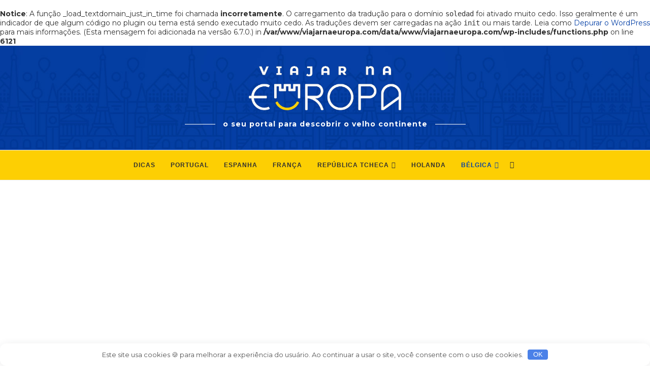

--- FILE ---
content_type: text/html; charset=UTF-8
request_url: https://viajarnaeuropa.com/belgica/
body_size: 25746
content:
<html lang="pt-BR" prefix="og: https://ogp.me/ns#"><head><meta charset="UTF-8"/>
<script>var __ezHttpConsent={setByCat:function(src,tagType,attributes,category,force,customSetScriptFn=null){var setScript=function(){if(force||window.ezTcfConsent[category]){if(typeof customSetScriptFn==='function'){customSetScriptFn();}else{var scriptElement=document.createElement(tagType);scriptElement.src=src;attributes.forEach(function(attr){for(var key in attr){if(attr.hasOwnProperty(key)){scriptElement.setAttribute(key,attr[key]);}}});var firstScript=document.getElementsByTagName(tagType)[0];firstScript.parentNode.insertBefore(scriptElement,firstScript);}}};if(force||(window.ezTcfConsent&&window.ezTcfConsent.loaded)){setScript();}else if(typeof getEzConsentData==="function"){getEzConsentData().then(function(ezTcfConsent){if(ezTcfConsent&&ezTcfConsent.loaded){setScript();}else{console.error("cannot get ez consent data");force=true;setScript();}});}else{force=true;setScript();console.error("getEzConsentData is not a function");}},};</script>
<script>var ezTcfConsent=window.ezTcfConsent?window.ezTcfConsent:{loaded:false,store_info:false,develop_and_improve_services:false,measure_ad_performance:false,measure_content_performance:false,select_basic_ads:false,create_ad_profile:false,select_personalized_ads:false,create_content_profile:false,select_personalized_content:false,understand_audiences:false,use_limited_data_to_select_content:false,};function getEzConsentData(){return new Promise(function(resolve){document.addEventListener("ezConsentEvent",function(event){var ezTcfConsent=event.detail.ezTcfConsent;resolve(ezTcfConsent);});});}</script>
<script>if(typeof _setEzCookies!=='function'){function _setEzCookies(ezConsentData){var cookies=window.ezCookieQueue;for(var i=0;i<cookies.length;i++){var cookie=cookies[i];if(ezConsentData&&ezConsentData.loaded&&ezConsentData[cookie.tcfCategory]){document.cookie=cookie.name+"="+cookie.value;}}}}
window.ezCookieQueue=window.ezCookieQueue||[];if(typeof addEzCookies!=='function'){function addEzCookies(arr){window.ezCookieQueue=[...window.ezCookieQueue,...arr];}}
addEzCookies([{name:"ezoab_449349",value:"mod128; Path=/; Domain=viajarnaeuropa.com; Max-Age=7200",tcfCategory:"store_info",isEzoic:"true",},{name:"ezosuibasgeneris-1",value:"926207ca-e3fd-4bf6-75ce-4001a6c3f478; Path=/; Domain=viajarnaeuropa.com; Expires=Tue, 26 Jan 2027 03:06:43 UTC; Secure; SameSite=None",tcfCategory:"understand_audiences",isEzoic:"true",}]);if(window.ezTcfConsent&&window.ezTcfConsent.loaded){_setEzCookies(window.ezTcfConsent);}else if(typeof getEzConsentData==="function"){getEzConsentData().then(function(ezTcfConsent){if(ezTcfConsent&&ezTcfConsent.loaded){_setEzCookies(window.ezTcfConsent);}else{console.error("cannot get ez consent data");_setEzCookies(window.ezTcfConsent);}});}else{console.error("getEzConsentData is not a function");_setEzCookies(window.ezTcfConsent);}</script><script type="text/javascript" data-ezscrex='false' data-cfasync='false'>window._ezaq = Object.assign({"edge_cache_status":12,"edge_response_time":467,"url":"https://viajarnaeuropa.com/belgica/"}, typeof window._ezaq !== "undefined" ? window._ezaq : {});</script><script type="text/javascript" data-ezscrex='false' data-cfasync='false'>window._ezaq = Object.assign({"ab_test_id":"mod128"}, typeof window._ezaq !== "undefined" ? window._ezaq : {});window.__ez=window.__ez||{};window.__ez.tf={"disIdm":"true"};</script><script type="text/javascript" data-ezscrex='false' data-cfasync='false'>window.ezDisableAds = true;</script>
<script data-ezscrex='false' data-cfasync='false' data-pagespeed-no-defer>var __ez=__ez||{};__ez.stms=Date.now();__ez.evt={};__ez.script={};__ez.ck=__ez.ck||{};__ez.template={};__ez.template.isOrig=true;__ez.queue=__ez.queue||function(){var e=0,i=0,t=[],n=!1,o=[],r=[],s=!0,a=function(e,i,n,o,r,s,a){var l=arguments.length>7&&void 0!==arguments[7]?arguments[7]:window,d=this;this.name=e,this.funcName=i,this.parameters=null===n?null:w(n)?n:[n],this.isBlock=o,this.blockedBy=r,this.deleteWhenComplete=s,this.isError=!1,this.isComplete=!1,this.isInitialized=!1,this.proceedIfError=a,this.fWindow=l,this.isTimeDelay=!1,this.process=function(){f("... func = "+e),d.isInitialized=!0,d.isComplete=!0,f("... func.apply: "+e);var i=d.funcName.split("."),n=null,o=this.fWindow||window;i.length>3||(n=3===i.length?o[i[0]][i[1]][i[2]]:2===i.length?o[i[0]][i[1]]:o[d.funcName]),null!=n&&n.apply(null,this.parameters),!0===d.deleteWhenComplete&&delete t[e],!0===d.isBlock&&(f("----- F'D: "+d.name),m())}},l=function(e,i,t,n,o,r,s){var a=arguments.length>7&&void 0!==arguments[7]?arguments[7]:window,l=this;this.name=e,this.path=i,this.async=o,this.defer=r,this.isBlock=t,this.blockedBy=n,this.isInitialized=!1,this.isError=!1,this.isComplete=!1,this.proceedIfError=s,this.fWindow=a,this.isTimeDelay=!1,this.isPath=function(e){return"/"===e[0]&&"/"!==e[1]},this.getSrc=function(e){return void 0!==window.__ezScriptHost&&this.isPath(e)&&"banger.js"!==this.name?window.__ezScriptHost+e:e},this.process=function(){l.isInitialized=!0,f("... file = "+e);var i=this.fWindow?this.fWindow.document:document,t=i.createElement("script");t.src=this.getSrc(this.path),!0===o?t.async=!0:!0===r&&(t.defer=!0),t.onerror=function(){var e={url:window.location.href,name:l.name,path:l.path,user_agent:window.navigator.userAgent};"undefined"!=typeof _ezaq&&(e.pageview_id=_ezaq.page_view_id);var i=encodeURIComponent(JSON.stringify(e)),t=new XMLHttpRequest;t.open("GET","//g.ezoic.net/ezqlog?d="+i,!0),t.send(),f("----- ERR'D: "+l.name),l.isError=!0,!0===l.isBlock&&m()},t.onreadystatechange=t.onload=function(){var e=t.readyState;f("----- F'D: "+l.name),e&&!/loaded|complete/.test(e)||(l.isComplete=!0,!0===l.isBlock&&m())},i.getElementsByTagName("head")[0].appendChild(t)}},d=function(e,i){this.name=e,this.path="",this.async=!1,this.defer=!1,this.isBlock=!1,this.blockedBy=[],this.isInitialized=!0,this.isError=!1,this.isComplete=i,this.proceedIfError=!1,this.isTimeDelay=!1,this.process=function(){}};function c(e,i,n,s,a,d,c,u,f){var m=new l(e,i,n,s,a,d,c,f);!0===u?o[e]=m:r[e]=m,t[e]=m,h(m)}function h(e){!0!==u(e)&&0!=s&&e.process()}function u(e){if(!0===e.isTimeDelay&&!1===n)return f(e.name+" blocked = TIME DELAY!"),!0;if(w(e.blockedBy))for(var i=0;i<e.blockedBy.length;i++){var o=e.blockedBy[i];if(!1===t.hasOwnProperty(o))return f(e.name+" blocked = "+o),!0;if(!0===e.proceedIfError&&!0===t[o].isError)return!1;if(!1===t[o].isComplete)return f(e.name+" blocked = "+o),!0}return!1}function f(e){var i=window.location.href,t=new RegExp("[?&]ezq=([^&#]*)","i").exec(i);"1"===(t?t[1]:null)&&console.debug(e)}function m(){++e>200||(f("let's go"),p(o),p(r))}function p(e){for(var i in e)if(!1!==e.hasOwnProperty(i)){var t=e[i];!0===t.isComplete||u(t)||!0===t.isInitialized||!0===t.isError?!0===t.isError?f(t.name+": error"):!0===t.isComplete?f(t.name+": complete already"):!0===t.isInitialized&&f(t.name+": initialized already"):t.process()}}function w(e){return"[object Array]"==Object.prototype.toString.call(e)}return window.addEventListener("load",(function(){setTimeout((function(){n=!0,f("TDELAY -----"),m()}),5e3)}),!1),{addFile:c,addFileOnce:function(e,i,n,o,r,s,a,l,d){t[e]||c(e,i,n,o,r,s,a,l,d)},addDelayFile:function(e,i){var n=new l(e,i,!1,[],!1,!1,!0);n.isTimeDelay=!0,f(e+" ...  FILE! TDELAY"),r[e]=n,t[e]=n,h(n)},addFunc:function(e,n,s,l,d,c,u,f,m,p){!0===c&&(e=e+"_"+i++);var w=new a(e,n,s,l,d,u,f,p);!0===m?o[e]=w:r[e]=w,t[e]=w,h(w)},addDelayFunc:function(e,i,n){var o=new a(e,i,n,!1,[],!0,!0);o.isTimeDelay=!0,f(e+" ...  FUNCTION! TDELAY"),r[e]=o,t[e]=o,h(o)},items:t,processAll:m,setallowLoad:function(e){s=e},markLoaded:function(e){if(e&&0!==e.length){if(e in t){var i=t[e];!0===i.isComplete?f(i.name+" "+e+": error loaded duplicate"):(i.isComplete=!0,i.isInitialized=!0)}else t[e]=new d(e,!0);f("markLoaded dummyfile: "+t[e].name)}},logWhatsBlocked:function(){for(var e in t)!1!==t.hasOwnProperty(e)&&u(t[e])}}}();__ez.evt.add=function(e,t,n){e.addEventListener?e.addEventListener(t,n,!1):e.attachEvent?e.attachEvent("on"+t,n):e["on"+t]=n()},__ez.evt.remove=function(e,t,n){e.removeEventListener?e.removeEventListener(t,n,!1):e.detachEvent?e.detachEvent("on"+t,n):delete e["on"+t]};__ez.script.add=function(e){var t=document.createElement("script");t.src=e,t.async=!0,t.type="text/javascript",document.getElementsByTagName("head")[0].appendChild(t)};__ez.dot=__ez.dot||{};__ez.queue.addFileOnce('/detroitchicago/boise.js', '/detroitchicago/boise.js?gcb=195-0&cb=5', true, [], true, false, true, false);__ez.queue.addFileOnce('/parsonsmaize/abilene.js', '/parsonsmaize/abilene.js?gcb=195-0&cb=e80eca0cdb', true, [], true, false, true, false);__ez.queue.addFileOnce('/parsonsmaize/mulvane.js', '/parsonsmaize/mulvane.js?gcb=195-0&cb=e75e48eec0', true, ['/parsonsmaize/abilene.js'], true, false, true, false);__ez.queue.addFileOnce('/detroitchicago/birmingham.js', '/detroitchicago/birmingham.js?gcb=195-0&cb=539c47377c', true, ['/parsonsmaize/abilene.js'], true, false, true, false);</script>
<script data-ezscrex="false" type="text/javascript" data-cfasync="false">window._ezaq = Object.assign({"ad_cache_level":0,"adpicker_placement_cnt":0,"ai_placeholder_cache_level":0,"ai_placeholder_placement_cnt":-1,"domain":"viajarnaeuropa.com","domain_id":449349,"ezcache_level":1,"ezcache_skip_code":0,"has_bad_image":0,"has_bad_words":0,"is_sitespeed":0,"lt_cache_level":0,"response_size":125331,"response_size_orig":119563,"response_time_orig":512,"template_id":120,"url":"https://viajarnaeuropa.com/belgica/","word_count":0,"worst_bad_word_level":0}, typeof window._ezaq !== "undefined" ? window._ezaq : {});__ez.queue.markLoaded('ezaqBaseReady');</script>
<script type='text/javascript' data-ezscrex='false' data-cfasync='false'>
window.ezAnalyticsStatic = true;

function analyticsAddScript(script) {
	var ezDynamic = document.createElement('script');
	ezDynamic.type = 'text/javascript';
	ezDynamic.innerHTML = script;
	document.head.appendChild(ezDynamic);
}
function getCookiesWithPrefix() {
    var allCookies = document.cookie.split(';');
    var cookiesWithPrefix = {};

    for (var i = 0; i < allCookies.length; i++) {
        var cookie = allCookies[i].trim();

        for (var j = 0; j < arguments.length; j++) {
            var prefix = arguments[j];
            if (cookie.indexOf(prefix) === 0) {
                var cookieParts = cookie.split('=');
                var cookieName = cookieParts[0];
                var cookieValue = cookieParts.slice(1).join('=');
                cookiesWithPrefix[cookieName] = decodeURIComponent(cookieValue);
                break; // Once matched, no need to check other prefixes
            }
        }
    }

    return cookiesWithPrefix;
}
function productAnalytics() {
	var d = {"pr":[6],"omd5":"c99ad36f91f27bba83bbfd80b50fdab2","nar":"risk score"};
	d.u = _ezaq.url;
	d.p = _ezaq.page_view_id;
	d.v = _ezaq.visit_uuid;
	d.ab = _ezaq.ab_test_id;
	d.e = JSON.stringify(_ezaq);
	d.ref = document.referrer;
	d.c = getCookiesWithPrefix('active_template', 'ez', 'lp_');
	if(typeof ez_utmParams !== 'undefined') {
		d.utm = ez_utmParams;
	}

	var dataText = JSON.stringify(d);
	var xhr = new XMLHttpRequest();
	xhr.open('POST','/ezais/analytics?cb=1', true);
	xhr.onload = function () {
		if (xhr.status!=200) {
            return;
		}

        if(document.readyState !== 'loading') {
            analyticsAddScript(xhr.response);
            return;
        }

        var eventFunc = function() {
            if(document.readyState === 'loading') {
                return;
            }
            document.removeEventListener('readystatechange', eventFunc, false);
            analyticsAddScript(xhr.response);
        };

        document.addEventListener('readystatechange', eventFunc, false);
	};
	xhr.setRequestHeader('Content-Type','text/plain');
	xhr.send(dataText);
}
__ez.queue.addFunc("productAnalytics", "productAnalytics", null, true, ['ezaqBaseReady'], false, false, false, true);
</script><base href="https://viajarnaeuropa.com/belgica/"/><script type='text/javascript'>
var ezoTemplate = 'old_site_noads';
var ezouid = '1';
var ezoFormfactor = '1';
</script><script data-ezscrex="false" type='text/javascript'>
var soc_app_id = '0';
var did = 449349;
var ezdomain = 'viajarnaeuropa.com';
var ezoicSearchable = 1;
</script></head><body class="archive category category-belgica category-17 wp-theme-soledad sp-easy-accordion-enabled soledad-ver-8-1-2 pclight-mode pcmn-drdw-style-slide_down penci-fawesome-ver5"><noscript><iframe src="https://www.googletagmanager.com/ns.html?id=GTM-NK4HD9Z" height="0" width="0" style="display:none;visibility:hidden"></iframe></noscript><br/>
<b>Notice</b>:  A função _load_textdomain_just_in_time foi chamada <strong>incorretamente</strong>. O carregamento da tradução para o domínio <code>soledad</code> foi ativado muito cedo. Isso geralmente é um indicador de que algum código no plugin ou tema está sendo executado muito cedo. As traduções devem ser carregadas na ação <code>init</code> ou mais tarde. Leia como <a href="https://developer.wordpress.org/advanced-administration/debug/debug-wordpress/">Depurar o WordPress</a> para mais informações. (Esta mensagem foi adicionada na versão 6.7.0.) in <b>/var/www/viajarnaeuropa.com/data/www/viajarnaeuropa.com/wp-includes/functions.php</b> on line <b>6121</b><br/>
    <meta http-equiv="X-UA-Compatible" content="IE=edge"/> <meta name="viewport" content="width=device-width, initial-scale=1"/> <link rel="profile" href="https://gmpg.org/xfn/11" /> <link rel="shortcut icon" href="/wp-content/uploads/2019/05/favicon.ico" type="image/x-icon"/> <link rel="apple-touch-icon" sizes="180x180" href="/wp-content/uploads/2019/05/favicon.ico"/> <link rel="alternate" type="application/rss+xml" title="Viajar na Europa RSS Feed" href="https://viajarnaeuropa.com/feed/"/> <link rel="alternate" type="application/atom+xml" title="Viajar na Europa Atom Feed" href="https://viajarnaeuropa.com/feed/atom/"/> <link rel="pingback" href="https://viajarnaeuropa.com/xmlrpc.php"/> <!--[if lt IE 9]> <script src="https://viajarnaeuropa.com/wp-content/themes/soledad/js/html5.js"></script> <![endif]--> <style>img:is([sizes="auto" i], [sizes^="auto," i]) { contain-intrinsic-size: 3000px 1500px }</style> <link rel="preload" href="https://viajarnaeuropa.com/wp-content/plugins/rate-my-post/public/css/fonts/ratemypost.ttf" type="font/ttf" as="font" crossorigin="anonymous"/> <!-- Otimização dos mecanismos de pesquisa pelo Rank Math PRO - https://rankmath.com/ --> <title>Bélgica - Viajar na Europa</title> <meta name="robots" content="index, follow, max-snippet:-1, max-video-preview:-1, max-image-preview:large"/> <link rel="canonical" href="https://viajarnaeuropa.com/belgica/"/> <meta property="og:locale" content="pt_BR"/> <meta property="og:type" content="article"/> <meta property="og:title" content="Bélgica - Viajar na Europa"/> <meta property="og:url" content="https://viajarnaeuropa.com/belgica/"/> <meta property="og:site_name" content="Viajar na Europa"/> <meta name="twitter:card" content="summary_large_image"/> <meta name="twitter:title" content="Bélgica - Viajar na Europa"/> <script type="application/ld+json" class="rank-math-schema-pro">{"@context":"https://schema.org","@graph":[{"@type":"Person","@id":"https://viajarnaeuropa.com/#person","name":"Eduardo Dias","image":{"@type":"ImageObject","@id":"https://viajarnaeuropa.com/#logo","url":"https://viajarnaeuropa.com/wp-content/uploads/logo-viajar-na-europa.jpg","contentUrl":"https://viajarnaeuropa.com/wp-content/uploads/logo-viajar-na-europa.jpg","caption":"Viajar na Europa","inLanguage":"pt-BR","width":"112","height":"112"}},{"@type":"WebSite","@id":"https://viajarnaeuropa.com/#website","url":"https://viajarnaeuropa.com","name":"Viajar na Europa","alternateName":"ViajarNaEuropa","publisher":{"@id":"https://viajarnaeuropa.com/#person"},"inLanguage":"pt-BR"},{"@type":"BreadcrumbList","@id":"https://viajarnaeuropa.com/belgica/#breadcrumb","itemListElement":[{"@type":"ListItem","position":"1","item":{"@id":"https://viajarnaeuropa.com","name":"Viajar na Europa"}},{"@type":"ListItem","position":"2","item":{"@id":"https://viajarnaeuropa.com/belgica/","name":"B\u00e9lgica"}}]},{"@type":"CollectionPage","@id":"https://viajarnaeuropa.com/belgica/#webpage","url":"https://viajarnaeuropa.com/belgica/","name":"B\u00e9lgica - Viajar na Europa","isPartOf":{"@id":"https://viajarnaeuropa.com/#website"},"inLanguage":"pt-BR","breadcrumb":{"@id":"https://viajarnaeuropa.com/belgica/#breadcrumb"}}]}</script> <link rel="dns-prefetch" href="//fonts.googleapis.com"/> <link rel="stylesheet" id="wp-block-library-css" href="https://viajarnaeuropa.com/wp-includes/css/dist/block-library/style.min.css" type="text/css" media="all"/> <style id="wp-block-library-theme-inline-css" type="text/css"> .wp-block-audio :where(figcaption){color:#555;font-size:13px;text-align:center}.is-dark-theme .wp-block-audio :where(figcaption){color:#ffffffa6}.wp-block-audio{margin:0 0 1em}.wp-block-code{border:1px solid #ccc;border-radius:4px;font-family:Menlo,Consolas,monaco,monospace;padding:.8em 1em}.wp-block-embed :where(figcaption){color:#555;font-size:13px;text-align:center}.is-dark-theme .wp-block-embed :where(figcaption){color:#ffffffa6}.wp-block-embed{margin:0 0 1em}.blocks-gallery-caption{color:#555;font-size:13px;text-align:center}.is-dark-theme .blocks-gallery-caption{color:#ffffffa6}:root :where(.wp-block-image figcaption){color:#555;font-size:13px;text-align:center}.is-dark-theme :root :where(.wp-block-image figcaption){color:#ffffffa6}.wp-block-image{margin:0 0 1em}.wp-block-pullquote{border-bottom:4px solid;border-top:4px solid;color:currentColor;margin-bottom:1.75em}.wp-block-pullquote cite,.wp-block-pullquote footer,.wp-block-pullquote__citation{color:currentColor;font-size:.8125em;font-style:normal;text-transform:uppercase}.wp-block-quote{border-left:.25em solid;margin:0 0 1.75em;padding-left:1em}.wp-block-quote cite,.wp-block-quote footer{color:currentColor;font-size:.8125em;font-style:normal;position:relative}.wp-block-quote:where(.has-text-align-right){border-left:none;border-right:.25em solid;padding-left:0;padding-right:1em}.wp-block-quote:where(.has-text-align-center){border:none;padding-left:0}.wp-block-quote.is-large,.wp-block-quote.is-style-large,.wp-block-quote:where(.is-style-plain){border:none}.wp-block-search .wp-block-search__label{font-weight:700}.wp-block-search__button{border:1px solid #ccc;padding:.375em .625em}:where(.wp-block-group.has-background){padding:1.25em 2.375em}.wp-block-separator.has-css-opacity{opacity:.4}.wp-block-separator{border:none;border-bottom:2px solid;margin-left:auto;margin-right:auto}.wp-block-separator.has-alpha-channel-opacity{opacity:1}.wp-block-separator:not(.is-style-wide):not(.is-style-dots){width:100px}.wp-block-separator.has-background:not(.is-style-dots){border-bottom:none;height:1px}.wp-block-separator.has-background:not(.is-style-wide):not(.is-style-dots){height:2px}.wp-block-table{margin:0 0 1em}.wp-block-table td,.wp-block-table th{word-break:normal}.wp-block-table :where(figcaption){color:#555;font-size:13px;text-align:center}.is-dark-theme .wp-block-table :where(figcaption){color:#ffffffa6}.wp-block-video :where(figcaption){color:#555;font-size:13px;text-align:center}.is-dark-theme .wp-block-video :where(figcaption){color:#ffffffa6}.wp-block-video{margin:0 0 1em}:root :where(.wp-block-template-part.has-background){margin-bottom:0;margin-top:0;padding:1.25em 2.375em} </style> <style id="classic-theme-styles-inline-css" type="text/css"> /*! This file is auto-generated */ .wp-block-button__link{color:#fff;background-color:#32373c;border-radius:9999px;box-shadow:none;text-decoration:none;padding:calc(.667em + 2px) calc(1.333em + 2px);font-size:1.125em}.wp-block-file__button{background:#32373c;color:#fff;text-decoration:none} </style> <link rel="stylesheet" id="rate-my-post-css" href="https://viajarnaeuropa.com/wp-content/plugins/rate-my-post/public/css/rate-my-post.min.css" type="text/css" media="all"/> <style id="global-styles-inline-css" type="text/css"> :root{--wp--preset--aspect-ratio--square: 1;--wp--preset--aspect-ratio--4-3: 4/3;--wp--preset--aspect-ratio--3-4: 3/4;--wp--preset--aspect-ratio--3-2: 3/2;--wp--preset--aspect-ratio--2-3: 2/3;--wp--preset--aspect-ratio--16-9: 16/9;--wp--preset--aspect-ratio--9-16: 9/16;--wp--preset--color--black: #000000;--wp--preset--color--cyan-bluish-gray: #abb8c3;--wp--preset--color--white: #ffffff;--wp--preset--color--pale-pink: #f78da7;--wp--preset--color--vivid-red: #cf2e2e;--wp--preset--color--luminous-vivid-orange: #ff6900;--wp--preset--color--luminous-vivid-amber: #fcb900;--wp--preset--color--light-green-cyan: #7bdcb5;--wp--preset--color--vivid-green-cyan: #00d084;--wp--preset--color--pale-cyan-blue: #8ed1fc;--wp--preset--color--vivid-cyan-blue: #0693e3;--wp--preset--color--vivid-purple: #9b51e0;--wp--preset--gradient--vivid-cyan-blue-to-vivid-purple: linear-gradient(135deg,rgba(6,147,227,1) 0%,rgb(155,81,224) 100%);--wp--preset--gradient--light-green-cyan-to-vivid-green-cyan: linear-gradient(135deg,rgb(122,220,180) 0%,rgb(0,208,130) 100%);--wp--preset--gradient--luminous-vivid-amber-to-luminous-vivid-orange: linear-gradient(135deg,rgba(252,185,0,1) 0%,rgba(255,105,0,1) 100%);--wp--preset--gradient--luminous-vivid-orange-to-vivid-red: linear-gradient(135deg,rgba(255,105,0,1) 0%,rgb(207,46,46) 100%);--wp--preset--gradient--very-light-gray-to-cyan-bluish-gray: linear-gradient(135deg,rgb(238,238,238) 0%,rgb(169,184,195) 100%);--wp--preset--gradient--cool-to-warm-spectrum: linear-gradient(135deg,rgb(74,234,220) 0%,rgb(151,120,209) 20%,rgb(207,42,186) 40%,rgb(238,44,130) 60%,rgb(251,105,98) 80%,rgb(254,248,76) 100%);--wp--preset--gradient--blush-light-purple: linear-gradient(135deg,rgb(255,206,236) 0%,rgb(152,150,240) 100%);--wp--preset--gradient--blush-bordeaux: linear-gradient(135deg,rgb(254,205,165) 0%,rgb(254,45,45) 50%,rgb(107,0,62) 100%);--wp--preset--gradient--luminous-dusk: linear-gradient(135deg,rgb(255,203,112) 0%,rgb(199,81,192) 50%,rgb(65,88,208) 100%);--wp--preset--gradient--pale-ocean: linear-gradient(135deg,rgb(255,245,203) 0%,rgb(182,227,212) 50%,rgb(51,167,181) 100%);--wp--preset--gradient--electric-grass: linear-gradient(135deg,rgb(202,248,128) 0%,rgb(113,206,126) 100%);--wp--preset--gradient--midnight: linear-gradient(135deg,rgb(2,3,129) 0%,rgb(40,116,252) 100%);--wp--preset--font-size--small: 12px;--wp--preset--font-size--medium: 20px;--wp--preset--font-size--large: 32px;--wp--preset--font-size--x-large: 42px;--wp--preset--font-size--normal: 14px;--wp--preset--font-size--huge: 42px;--wp--preset--spacing--20: 0.44rem;--wp--preset--spacing--30: 0.67rem;--wp--preset--spacing--40: 1rem;--wp--preset--spacing--50: 1.5rem;--wp--preset--spacing--60: 2.25rem;--wp--preset--spacing--70: 3.38rem;--wp--preset--spacing--80: 5.06rem;--wp--preset--shadow--natural: 6px 6px 9px rgba(0, 0, 0, 0.2);--wp--preset--shadow--deep: 12px 12px 50px rgba(0, 0, 0, 0.4);--wp--preset--shadow--sharp: 6px 6px 0px rgba(0, 0, 0, 0.2);--wp--preset--shadow--outlined: 6px 6px 0px -3px rgba(255, 255, 255, 1), 6px 6px rgba(0, 0, 0, 1);--wp--preset--shadow--crisp: 6px 6px 0px rgba(0, 0, 0, 1);}:where(.is-layout-flex){gap: 0.5em;}:where(.is-layout-grid){gap: 0.5em;}body .is-layout-flex{display: flex;}.is-layout-flex{flex-wrap: wrap;align-items: center;}.is-layout-flex > :is(*, div){margin: 0;}body .is-layout-grid{display: grid;}.is-layout-grid > :is(*, div){margin: 0;}:where(.wp-block-columns.is-layout-flex){gap: 2em;}:where(.wp-block-columns.is-layout-grid){gap: 2em;}:where(.wp-block-post-template.is-layout-flex){gap: 1.25em;}:where(.wp-block-post-template.is-layout-grid){gap: 1.25em;}.has-black-color{color: var(--wp--preset--color--black) !important;}.has-cyan-bluish-gray-color{color: var(--wp--preset--color--cyan-bluish-gray) !important;}.has-white-color{color: var(--wp--preset--color--white) !important;}.has-pale-pink-color{color: var(--wp--preset--color--pale-pink) !important;}.has-vivid-red-color{color: var(--wp--preset--color--vivid-red) !important;}.has-luminous-vivid-orange-color{color: var(--wp--preset--color--luminous-vivid-orange) !important;}.has-luminous-vivid-amber-color{color: var(--wp--preset--color--luminous-vivid-amber) !important;}.has-light-green-cyan-color{color: var(--wp--preset--color--light-green-cyan) !important;}.has-vivid-green-cyan-color{color: var(--wp--preset--color--vivid-green-cyan) !important;}.has-pale-cyan-blue-color{color: var(--wp--preset--color--pale-cyan-blue) !important;}.has-vivid-cyan-blue-color{color: var(--wp--preset--color--vivid-cyan-blue) !important;}.has-vivid-purple-color{color: var(--wp--preset--color--vivid-purple) !important;}.has-black-background-color{background-color: var(--wp--preset--color--black) !important;}.has-cyan-bluish-gray-background-color{background-color: var(--wp--preset--color--cyan-bluish-gray) !important;}.has-white-background-color{background-color: var(--wp--preset--color--white) !important;}.has-pale-pink-background-color{background-color: var(--wp--preset--color--pale-pink) !important;}.has-vivid-red-background-color{background-color: var(--wp--preset--color--vivid-red) !important;}.has-luminous-vivid-orange-background-color{background-color: var(--wp--preset--color--luminous-vivid-orange) !important;}.has-luminous-vivid-amber-background-color{background-color: var(--wp--preset--color--luminous-vivid-amber) !important;}.has-light-green-cyan-background-color{background-color: var(--wp--preset--color--light-green-cyan) !important;}.has-vivid-green-cyan-background-color{background-color: var(--wp--preset--color--vivid-green-cyan) !important;}.has-pale-cyan-blue-background-color{background-color: var(--wp--preset--color--pale-cyan-blue) !important;}.has-vivid-cyan-blue-background-color{background-color: var(--wp--preset--color--vivid-cyan-blue) !important;}.has-vivid-purple-background-color{background-color: var(--wp--preset--color--vivid-purple) !important;}.has-black-border-color{border-color: var(--wp--preset--color--black) !important;}.has-cyan-bluish-gray-border-color{border-color: var(--wp--preset--color--cyan-bluish-gray) !important;}.has-white-border-color{border-color: var(--wp--preset--color--white) !important;}.has-pale-pink-border-color{border-color: var(--wp--preset--color--pale-pink) !important;}.has-vivid-red-border-color{border-color: var(--wp--preset--color--vivid-red) !important;}.has-luminous-vivid-orange-border-color{border-color: var(--wp--preset--color--luminous-vivid-orange) !important;}.has-luminous-vivid-amber-border-color{border-color: var(--wp--preset--color--luminous-vivid-amber) !important;}.has-light-green-cyan-border-color{border-color: var(--wp--preset--color--light-green-cyan) !important;}.has-vivid-green-cyan-border-color{border-color: var(--wp--preset--color--vivid-green-cyan) !important;}.has-pale-cyan-blue-border-color{border-color: var(--wp--preset--color--pale-cyan-blue) !important;}.has-vivid-cyan-blue-border-color{border-color: var(--wp--preset--color--vivid-cyan-blue) !important;}.has-vivid-purple-border-color{border-color: var(--wp--preset--color--vivid-purple) !important;}.has-vivid-cyan-blue-to-vivid-purple-gradient-background{background: var(--wp--preset--gradient--vivid-cyan-blue-to-vivid-purple) !important;}.has-light-green-cyan-to-vivid-green-cyan-gradient-background{background: var(--wp--preset--gradient--light-green-cyan-to-vivid-green-cyan) !important;}.has-luminous-vivid-amber-to-luminous-vivid-orange-gradient-background{background: var(--wp--preset--gradient--luminous-vivid-amber-to-luminous-vivid-orange) !important;}.has-luminous-vivid-orange-to-vivid-red-gradient-background{background: var(--wp--preset--gradient--luminous-vivid-orange-to-vivid-red) !important;}.has-very-light-gray-to-cyan-bluish-gray-gradient-background{background: var(--wp--preset--gradient--very-light-gray-to-cyan-bluish-gray) !important;}.has-cool-to-warm-spectrum-gradient-background{background: var(--wp--preset--gradient--cool-to-warm-spectrum) !important;}.has-blush-light-purple-gradient-background{background: var(--wp--preset--gradient--blush-light-purple) !important;}.has-blush-bordeaux-gradient-background{background: var(--wp--preset--gradient--blush-bordeaux) !important;}.has-luminous-dusk-gradient-background{background: var(--wp--preset--gradient--luminous-dusk) !important;}.has-pale-ocean-gradient-background{background: var(--wp--preset--gradient--pale-ocean) !important;}.has-electric-grass-gradient-background{background: var(--wp--preset--gradient--electric-grass) !important;}.has-midnight-gradient-background{background: var(--wp--preset--gradient--midnight) !important;}.has-small-font-size{font-size: var(--wp--preset--font-size--small) !important;}.has-medium-font-size{font-size: var(--wp--preset--font-size--medium) !important;}.has-large-font-size{font-size: var(--wp--preset--font-size--large) !important;}.has-x-large-font-size{font-size: var(--wp--preset--font-size--x-large) !important;} :where(.wp-block-post-template.is-layout-flex){gap: 1.25em;}:where(.wp-block-post-template.is-layout-grid){gap: 1.25em;} :where(.wp-block-columns.is-layout-flex){gap: 2em;}:where(.wp-block-columns.is-layout-grid){gap: 2em;} :root :where(.wp-block-pullquote){font-size: 1.5em;line-height: 1.6;} </style> <link rel="stylesheet" id="ez-toc-css" href="https://viajarnaeuropa.com/wp-content/plugins/easy-table-of-contents/assets/css/screen.min.css" type="text/css" media="all"/> <style id="ez-toc-inline-css" type="text/css"> div#ez-toc-container .ez-toc-title {font-size: 120%;}div#ez-toc-container .ez-toc-title {font-weight: 500;}div#ez-toc-container ul li {font-size: 95%;}div#ez-toc-container ul li {font-weight: 500;}div#ez-toc-container nav ul ul li {font-size: 90%;} .ez-toc-container-direction {direction: ltr;}.ez-toc-counter ul{counter-reset: item ;}.ez-toc-counter nav ul li a::before {content: counters(item, '.', decimal) '. ';display: inline-block;counter-increment: item;flex-grow: 0;flex-shrink: 0;margin-right: .2em; float: left; }.ez-toc-widget-direction {direction: ltr;}.ez-toc-widget-container ul{counter-reset: item ;}.ez-toc-widget-container nav ul li a::before {content: counters(item, '.', decimal) '. ';display: inline-block;counter-increment: item;flex-grow: 0;flex-shrink: 0;margin-right: .2em; float: left; } </style> <link rel="stylesheet" id="penci-fonts-css" href="https://fonts.googleapis.com/css?family=%22Raleway%22%2C+%22100%3A200%3A300%3Aregular%3A500%3A600%3A700%3A800%3A900%22%2C+sans-serif%3A300%2C300italic%2C400%2C400italic%2C500%2C500italic%2C700%2C700italic%2C800%2C800italic%7C%22PT+Serif%22%2C+%22regular%3Aitalic%3A700%3A700italic%22%2C+serif%3A300%2C300italic%2C400%2C400italic%2C500%2C500italic%2C700%2C700italic%2C800%2C800italic%7CMontserrat%3A300%2C300italic%2C400%2C400italic%2C500%2C500italic%2C600%2C600italic%2C700%2C700italic%2C800%2C800italic%26subset%3Dlatin%2Ccyrillic%2Ccyrillic-ext%2Cgreek%2Cgreek-ext%2Clatin-ext&amp;display=swap" type="text/css" media="all"/> <link rel="stylesheet" id="penci-main-style-css" href="https://viajarnaeuropa.com/wp-content/themes/soledad/main.css" type="text/css" media="all"/> <link rel="stylesheet" id="penci-font-awesomeold-css" href="https://viajarnaeuropa.com/wp-content/themes/soledad/css/font-awesome.4.7.0.swap.min.css" type="text/css" media="all"/> <link rel="stylesheet" id="penci-font-awesome-css" href="https://viajarnaeuropa.com/wp-content/themes/soledad/css/font-awesome.5.11.2.swap.min.css" type="text/css" media="all"/> <link rel="stylesheet" id="penci_icon-css" href="https://viajarnaeuropa.com/wp-content/themes/soledad/css/penci-icon.css" type="text/css" media="all"/> <link rel="stylesheet" id="penci_style-css" href="https://viajarnaeuropa.com/wp-content/themes/soledad/style.css" type="text/css" media="all"/> <link rel="stylesheet" id="penci_social_counter-css" href="https://viajarnaeuropa.com/wp-content/themes/soledad/css/social-counter.css" type="text/css" media="all"/> <script type="text/javascript" src="https://viajarnaeuropa.com/wp-includes/js/jquery/jquery.min.js" id="jquery-core-js"></script> <script type="text/javascript" async="async" src="https://viajarnaeuropa.com/wp-includes/js/jquery/jquery-migrate.min.js" id="jquery-migrate-js"></script> <style>.pseudo-clearfy-link { color: #008acf; cursor: pointer;}.pseudo-clearfy-link:hover { text-decoration: none;}</style><script type="application/ld+json" class="ez-toc-schema-markup-output">{"@context":"https:\/\/schema.org","@graph":[{"@context":"https:\/\/schema.org","@type":"SiteNavigationElement","@id":"#ez-toc","name":"Onde curtir a vida noturna em Bruxelas?","url":"https:\/\/viajarnaeuropa.com\/baladas-em-bruxelas\/#onde-curtir-a-vida-noturna-em-bruxelas"},{"@context":"https:\/\/schema.org","@type":"SiteNavigationElement","@id":"#ez-toc","name":"Bares e baladas baratos em Bruxelas","url":"https:\/\/viajarnaeuropa.com\/baladas-em-bruxelas\/#bares-e-baladas-baratos-em-bruxelas"},{"@context":"https:\/\/schema.org","@type":"SiteNavigationElement","@id":"#ez-toc","name":"Delirium Caf\u00e9","url":"https:\/\/viajarnaeuropa.com\/baladas-em-bruxelas\/#delirium-cafe"},{"@context":"https:\/\/schema.org","@type":"SiteNavigationElement","@id":"#ez-toc","name":"Les Halles Saint-Gery","url":"https:\/\/viajarnaeuropa.com\/baladas-em-bruxelas\/#les-halles-saint-gery"},{"@context":"https:\/\/schema.org","@type":"SiteNavigationElement","@id":"#ez-toc","name":"Listen! Festival","url":"https:\/\/viajarnaeuropa.com\/baladas-em-bruxelas\/#listen-festival"},{"@context":"https:\/\/schema.org","@type":"SiteNavigationElement","@id":"#ez-toc","name":"Bares e baladas com melhor custo-benef\u00edcio em Bruxelas","url":"https:\/\/viajarnaeuropa.com\/baladas-em-bruxelas\/#bares-e-baladas-com-melhor-custo-beneficio-em-bruxelas"},{"@context":"https:\/\/schema.org","@type":"SiteNavigationElement","@id":"#ez-toc","name":"Pub Crawl","url":"https:\/\/viajarnaeuropa.com\/baladas-em-bruxelas\/#pub-crawl"},{"@context":"https:\/\/schema.org","@type":"SiteNavigationElement","@id":"#ez-toc","name":"Le Corbeau","url":"https:\/\/viajarnaeuropa.com\/baladas-em-bruxelas\/#le-corbeau"},{"@context":"https:\/\/schema.org","@type":"SiteNavigationElement","@id":"#ez-toc","name":"Ancienne Belgique","url":"https:\/\/viajarnaeuropa.com\/baladas-em-bruxelas\/#ancienne-belgique"},{"@context":"https:\/\/schema.org","@type":"SiteNavigationElement","@id":"#ez-toc","name":"Melhores baladas em Bruxelas","url":"https:\/\/viajarnaeuropa.com\/baladas-em-bruxelas\/#melhores-baladas-em-bruxelas"},{"@context":"https:\/\/schema.org","@type":"SiteNavigationElement","@id":"#ez-toc","name":"Fuse","url":"https:\/\/viajarnaeuropa.com\/baladas-em-bruxelas\/#fuse"},{"@context":"https:\/\/schema.org","@type":"SiteNavigationElement","@id":"#ez-toc","name":"Spirito","url":"https:\/\/viajarnaeuropa.com\/baladas-em-bruxelas\/#spirito"},{"@context":"https:\/\/schema.org","@type":"SiteNavigationElement","@id":"#ez-toc","name":"Poechenellekelder","url":"https:\/\/viajarnaeuropa.com\/baladas-em-bruxelas\/#poechenellekelder"},{"@context":"https:\/\/schema.org","@type":"SiteNavigationElement","@id":"#ez-toc","name":"Festivais de m\u00fasica em Bruxelas","url":"https:\/\/viajarnaeuropa.com\/baladas-em-bruxelas\/#festivais-de-musica-em-bruxelas"},{"@context":"https:\/\/schema.org","@type":"SiteNavigationElement","@id":"#ez-toc","name":"Divirta-se com as baladas em Bruxelas","url":"https:\/\/viajarnaeuropa.com\/baladas-em-bruxelas\/#divirta-se-com-as-baladas-em-bruxelas"}]}</script><style id="penci-custom-style" type="text/css">body{ --pcbg-cl: #fff; --pctext-cl: #313131; --pcborder-cl: #dedede; --pcheading-cl: #313131; --pcmeta-cl: #888888; --pcaccent-cl: #6eb48c; --pcbody-font: 'PT Serif', serif; --pchead-font: 'Raleway', sans-serif; --pchead-wei: bold; } .fluid-width-video-wrapper > div { position: absolute; left: 0; right: 0; top: 0; width: 100%; height: 100%; } .header-slogan .header-slogan-text{ font-family: 'Montserrat', sans-serif; } .penci-hide-tagupdated{ display: none !important; } .archive-box span, .archive-box h1{ font-size: 24px; } .featured-area .penci-image-holder, .featured-area .penci-slider4-overlay, .featured-area .penci-slide-overlay .overlay-link, .featured-style-29 .featured-slider-overlay, .penci-slider38-overlay{ border-radius: ; -webkit-border-radius: ; } .penci-featured-content-right:before{ border-top-right-radius: ; border-bottom-right-radius: ; } .penci-flat-overlay .penci-slide-overlay .penci-mag-featured-content:before{ border-bottom-left-radius: ; border-bottom-right-radius: ; } .container-single .post-image{ border-radius: ; -webkit-border-radius: ; } .penci-mega-thumbnail .penci-image-holder{ border-radius: ; -webkit-border-radius: ; } .cat > a.penci-cat-name:after{ height: 1px; width: 5px; border: none; border-top: 1px solid; vertical-align: middle; transform: none; margin-top: 0; } .wp-caption p.wp-caption-text, .penci-featured-caption { font-style: normal; } .penci-container-inside.penci-breadcrumb i, .container.penci-breadcrumb i, .penci-container-inside.penci-breadcrumb span, .penci-container-inside.penci-breadcrumb span a, .container.penci-breadcrumb span, .container.penci-breadcrumb span a{ font-size: 16px; } @media only screen and (max-width: 767px){ .penci-top-bar{ display: none; } } #penci-login-popup:before{ opacity: ; } .penci-header-signup-form { padding-top: px; padding-bottom: px; } .penci-slide-overlay .overlay-link, .penci-slider38-overlay, .penci-flat-overlay .penci-slide-overlay .penci-mag-featured-content:before { opacity: ; } .penci-item-mag:hover .penci-slide-overlay .overlay-link, .featured-style-38 .item:hover .penci-slider38-overlay, .penci-flat-overlay .penci-item-mag:hover .penci-slide-overlay .penci-mag-featured-content:before { opacity: ; } .penci-featured-content .featured-slider-overlay { opacity: ; } .featured-style-29 .featured-slider-overlay { opacity: ; } .penci-grid li.typography-style .overlay-typography { opacity: ; } .penci-grid li.typography-style:hover .overlay-typography { opacity: ; } .author-content h5{ text-transform: none; } .home-featured-cat-content .mag-photo .mag-overlay-photo { opacity: ; } .home-featured-cat-content .mag-photo:hover .mag-overlay-photo { opacity: ; } .inner-item-portfolio:hover .penci-portfolio-thumbnail a:after { opacity: ; } h1, h2, h3, h4, h5, h6, h2.penci-heading-video, #navigation .menu li a, .penci-photo-2-effect figcaption h2, .headline-title, a.penci-topbar-post-title, #sidebar-nav .menu li a, .penci-slider .pencislider-container .pencislider-content .pencislider-title, .penci-slider .pencislider-container .pencislider-content .pencislider-button, .author-quote span, .penci-more-link a.more-link, .penci-post-share-box .dt-share, .post-share a .dt-share, .author-content h5, .post-pagination h5, .post-box-title, .penci-countdown .countdown-amount, .penci-countdown .countdown-period, .penci-pagination a, .penci-pagination .disable-url, ul.footer-socials li a span, .penci-button,.widget input[type="submit"], .widget button[type="submit"], .penci-sidebar-content .widget-title, #respond h3.comment-reply-title span, .widget-social.show-text a span, .footer-widget-wrapper .widget .widget-title, .container.penci-breadcrumb span, .container.penci-breadcrumb span a, .penci-container-inside.penci-breadcrumb span, .penci-container-inside.penci-breadcrumb span a, .container.penci-breadcrumb span, .container.penci-breadcrumb span a, .error-404 .go-back-home a, .post-entry .penci-portfolio-filter ul li a, .penci-portfolio-filter ul li a, .portfolio-overlay-content .portfolio-short .portfolio-title a, .home-featured-cat-content .magcat-detail h3 a, .post-entry blockquote cite, .post-entry blockquote .author, .tags-share-box.hide-tags.page-share .share-title, .widget ul.side-newsfeed li .side-item .side-item-text h4 a, .thecomment .comment-text span.author, .thecomment .comment-text span.author a, .post-comments span.reply a, #respond h3, #respond label, .wpcf7 label, #respond #submit, .wpcf7 input[type="submit"], .widget_wysija input[type="submit"], .archive-box span, .archive-box h1, .gallery .gallery-caption, .contact-form input[type=submit], ul.penci-topbar-menu > li a, div.penci-topbar-menu > ul > li a, .featured-style-29 .penci-featured-slider-button a, .pencislider-container .pencislider-content .pencislider-title, .pencislider-container .pencislider-content .pencislider-button, ul.homepage-featured-boxes .penci-fea-in.boxes-style-3 h4 span span, .pencislider-container .pencislider-content .pencislider-button, .woocommerce div.product .woocommerce-tabs .panel #respond .comment-reply-title, .penci-recipe-index-wrap .penci-index-more-link a, .penci-menu-hbg .menu li a, #sidebar-nav .menu li a, .penci-readmore-btn.penci-btn-make-button a, .bos_searchbox_widget_class #flexi_searchbox h1, .bos_searchbox_widget_class #flexi_searchbox h2, .bos_searchbox_widget_class #flexi_searchbox h3, .bos_searchbox_widget_class #flexi_searchbox h4, .bos_searchbox_widget_class #flexi_searchbox #b_searchboxInc .b_submitButton_wrapper .b_submitButton:hover, .bos_searchbox_widget_class #flexi_searchbox #b_searchboxInc .b_submitButton_wrapper .b_submitButton, .penci-featured-cat-seemore.penci-btn-make-button a, .penci-menu-hbg-inner .penci-hbg_sitetitle { font-family: 'Montserrat Alternates', sans-serif; font-weight: normal; } .featured-style-29 .penci-featured-slider-button a, #bbpress-forums #bbp-search-form .button{ font-weight: bold; } body, textarea, #respond textarea, .widget input[type="text"], .widget input[type="email"], .widget input[type="date"], .widget input[type="number"], .wpcf7 textarea, .mc4wp-form input, #respond input, .wpcf7 input, #searchform input.search-input, ul.homepage-featured-boxes .penci-fea-in h4, .widget.widget_categories ul li span.category-item-count, .about-widget .about-me-heading, .widget ul.side-newsfeed li .side-item .side-item-text .side-item-meta { font-family: 'Montserrat', sans-serif; } p { line-height: 1.8; } .header-slogan .header-slogan-text{ font-family: 'Montserrat', sans-serif; } #navigation .menu li a, .penci-menu-hbg .menu li a, #sidebar-nav .menu li a { font-family: 'Montserrat Alternates', sans-serif; font-weight: normal; } .penci-hide-tagupdated{ display: none !important; } .header-slogan .header-slogan-text { font-style:normal; } h1, h2, h3, h4, h5, h6, #sidebar-nav .menu li a, #navigation .menu li a, a.penci-topbar-post-title, .penci-slider .pencislider-container .pencislider-content .pencislider-title, .penci-slider .pencislider-container .pencislider-content .pencislider-button, .headline-title, .author-quote span, .penci-more-link a.more-link, .author-content h5, .post-pagination h5, .post-box-title, .penci-countdown .countdown-amount, .penci-countdown .countdown-period, .penci-pagination a, .penci-pagination .disable-url, ul.footer-socials li a span, .penci-sidebar-content .widget-title, #respond h3.comment-reply-title span, .widget-social.show-text a span, .footer-widget-wrapper .widget .widget-title, .error-404 .go-back-home a, .home-featured-cat-content .magcat-detail h3 a, .post-entry blockquote cite, .pencislider-container .pencislider-content .pencislider-title, .pencislider-container .pencislider-content .pencislider-button, .post-entry blockquote .author, .tags-share-box.hide-tags.page-share .share-title, .widget ul.side-newsfeed li .side-item .side-item-text h4 a, .thecomment .comment-text span.author, .thecomment .comment-text span.author a, #respond h3, #respond label, .wpcf7 label, #respond #submit, .wpcf7 input[type="submit"], .widget_wysija input[type="submit"], .archive-box span, .archive-box h1, .gallery .gallery-caption, .widget input[type="submit"],.penci-button, .widget button[type="submit"], .contact-form input[type=submit], ul.penci-topbar-menu > li a, div.penci-topbar-menu > ul > li a, .penci-recipe-index-wrap .penci-index-more-link a, #bbpress-forums #bbp-search-form .button, .penci-menu-hbg .menu li a, #sidebar-nav .menu li a, .penci-readmore-btn.penci-btn-make-button a, .penci-featured-cat-seemore.penci-btn-make-button a, .penci-menu-hbg-inner .penci-hbg_sitetitle { font-weight: bold; } .penci-image-holder, .standard-post-image img, .penci-overlay-over:before, .penci-overlay-over .overlay-border, .penci-grid li .item img, .penci-masonry .item-masonry a img, .penci-grid .list-post.list-boxed-post, .penci-grid li.list-boxed-post-2 .content-boxed-2, .grid-mixed, .penci-grid li.typography-style .overlay-typography, .penci-grid li.typography-style .overlay-typography:before, .penci-grid li.typography-style .overlay-typography:after, .container-single .post-image, .home-featured-cat-content .mag-photo .mag-overlay-photo, .mag-single-slider-overlay, ul.homepage-featured-boxes li .penci-fea-in:before, ul.homepage-featured-boxes li .penci-fea-in:after, ul.homepage-featured-boxes .penci-fea-in .fea-box-img:after, ul.homepage-featured-boxes li .penci-fea-in, .penci-slider38-overlay { border-radius: 5px; -webkit-border-radius: 5px; } .penci-featured-content-right:before{ border-top-right-radius: 5px; border-bottom-right-radius: 5px; } .penci-slider4-overlay, .penci-slide-overlay .overlay-link, .featured-style-29 .featured-slider-overlay, .penci-widget-slider-overlay{ border-radius: 5px; -webkit-border-radius: 5px; } .penci-flat-overlay .penci-slide-overlay .penci-mag-featured-content:before{ border-bottom-left-radius: 5px; border-bottom-right-radius: 5px; } .featured-area .penci-image-holder, .featured-area .penci-slider4-overlay, .featured-area .penci-slide-overlay .overlay-link, .featured-style-29 .featured-slider-overlay, .penci-slider38-overlay{ border-radius: ; -webkit-border-radius: ; } .penci-featured-content-right:before{ border-top-right-radius: 5px; border-bottom-right-radius: 5px; } .penci-flat-overlay .penci-slide-overlay .penci-mag-featured-content:before{ border-bottom-left-radius: 5px; border-bottom-right-radius: 5px; } .penci-mega-thumbnail .penci-image-holder{ border-radius: ; -webkit-border-radius: ; } #navigation .menu li a, .penci-menu-hbg .menu li a, #sidebar-nav .menu li a { font-weight: bold; } #logo a { max-width:300px; } @media only screen and (max-width: 960px) and (min-width: 768px){ #logo img{ max-width: 100%; } } .penci-menuhbg-toggle:hover .lines-button:after, .penci-menuhbg-toggle:hover .penci-lines:before, .penci-menuhbg-toggle:hover .penci-lines:after,.tags-share-box.tags-share-box-s2 .post-share-plike{ background: #0540a6; } a, .post-entry .penci-portfolio-filter ul li a:hover, .penci-portfolio-filter ul li a:hover, .penci-portfolio-filter ul li.active a, .post-entry .penci-portfolio-filter ul li.active a, .penci-countdown .countdown-amount, .archive-box h1, .post-entry a, .container.penci-breadcrumb span a:hover, .post-entry blockquote:before, .post-entry blockquote cite, .post-entry blockquote .author, .wpb_text_column blockquote:before, .wpb_text_column blockquote cite, .wpb_text_column blockquote .author, .penci-pagination a:hover, ul.penci-topbar-menu > li a:hover, div.penci-topbar-menu > ul > li a:hover, .penci-recipe-heading a.penci-recipe-print, .main-nav-social a:hover, .widget-social .remove-circle a:hover i, .penci-recipe-index .cat > a.penci-cat-name, #bbpress-forums li.bbp-body ul.forum li.bbp-forum-info a:hover, #bbpress-forums li.bbp-body ul.topic li.bbp-topic-title a:hover, #bbpress-forums li.bbp-body ul.forum li.bbp-forum-info .bbp-forum-content a, #bbpress-forums li.bbp-body ul.topic p.bbp-topic-meta a, #bbpress-forums .bbp-breadcrumb a:hover, #bbpress-forums .bbp-forum-freshness a:hover, #bbpress-forums .bbp-topic-freshness a:hover, #buddypress ul.item-list li div.item-title a, #buddypress ul.item-list li h4 a, #buddypress .activity-header a:first-child, #buddypress .comment-meta a:first-child, #buddypress .acomment-meta a:first-child, div.bbp-template-notice a:hover, .penci-menu-hbg .menu li a .indicator:hover, .penci-menu-hbg .menu li a:hover, #sidebar-nav .menu li a:hover, .penci-rlt-popup .rltpopup-meta .rltpopup-title:hover{ color: #0540a6; } .penci-home-popular-post ul.slick-dots li button:hover, .penci-home-popular-post ul.slick-dots li.slick-active button, .post-entry blockquote .author span:after, .error-image:after, .error-404 .go-back-home a:after, .penci-header-signup-form, .woocommerce span.onsale, .woocommerce #respond input#submit:hover, .woocommerce a.button:hover, .woocommerce button.button:hover, .woocommerce input.button:hover, .woocommerce nav.woocommerce-pagination ul li span.current, .woocommerce div.product .entry-summary div[itemprop="description"]:before, .woocommerce div.product .entry-summary div[itemprop="description"] blockquote .author span:after, .woocommerce div.product .woocommerce-tabs #tab-description blockquote .author span:after, .woocommerce #respond input#submit.alt:hover, .woocommerce a.button.alt:hover, .woocommerce button.button.alt:hover, .woocommerce input.button.alt:hover, #top-search.shoping-cart-icon > a > span, #penci-demobar .buy-button, #penci-demobar .buy-button:hover, .penci-recipe-heading a.penci-recipe-print:hover, .penci-review-process span, .penci-review-score-total, #navigation.menu-style-2 ul.menu ul:before, #navigation.menu-style-2 .menu ul ul:before, .penci-go-to-top-floating, .post-entry.blockquote-style-2 blockquote:before, #bbpress-forums #bbp-search-form .button, #bbpress-forums #bbp-search-form .button:hover, .wrapper-boxed .bbp-pagination-links span.current, #bbpress-forums #bbp_reply_submit:hover, #bbpress-forums #bbp_topic_submit:hover, #buddypress .dir-search input[type=submit], #buddypress .groups-members-search input[type=submit], #buddypress button:hover, #buddypress a.button:hover, #buddypress a.button:focus, #buddypress input[type=button]:hover, #buddypress input[type=reset]:hover, #buddypress ul.button-nav li a:hover, #buddypress ul.button-nav li.current a, #buddypress div.generic-button a:hover, #buddypress .comment-reply-link:hover, #buddypress input[type=submit]:hover, #buddypress div.pagination .pagination-links .current, #buddypress div.item-list-tabs ul li.selected a, #buddypress div.item-list-tabs ul li.current a, #buddypress div.item-list-tabs ul li a:hover, #buddypress table.notifications thead tr, #buddypress table.notifications-settings thead tr, #buddypress table.profile-settings thead tr, #buddypress table.profile-fields thead tr, #buddypress table.wp-profile-fields thead tr, #buddypress table.messages-notices thead tr, #buddypress table.forum thead tr, #buddypress input[type=submit] { background-color: #0540a6; } .penci-pagination ul.page-numbers li span.current, #comments_pagination span { color: #fff; background: #0540a6; border-color: #0540a6; } .footer-instagram h4.footer-instagram-title > span:before, .woocommerce nav.woocommerce-pagination ul li span.current, .penci-pagination.penci-ajax-more a.penci-ajax-more-button:hover, .penci-recipe-heading a.penci-recipe-print:hover, .home-featured-cat-content.style-14 .magcat-padding:before, .wrapper-boxed .bbp-pagination-links span.current, #buddypress .dir-search input[type=submit], #buddypress .groups-members-search input[type=submit], #buddypress button:hover, #buddypress a.button:hover, #buddypress a.button:focus, #buddypress input[type=button]:hover, #buddypress input[type=reset]:hover, #buddypress ul.button-nav li a:hover, #buddypress ul.button-nav li.current a, #buddypress div.generic-button a:hover, #buddypress .comment-reply-link:hover, #buddypress input[type=submit]:hover, #buddypress div.pagination .pagination-links .current, #buddypress input[type=submit], #searchform.penci-hbg-search-form input.search-input:hover, #searchform.penci-hbg-search-form input.search-input:focus { border-color: #0540a6; } .woocommerce .woocommerce-error, .woocommerce .woocommerce-info, .woocommerce .woocommerce-message { border-top-color: #0540a6; } .penci-slider ol.penci-control-nav li a.penci-active, .penci-slider ol.penci-control-nav li a:hover, .penci-related-carousel .owl-dot.active span, .penci-owl-carousel-slider .owl-dot.active span{ border-color: #0540a6; background-color: #0540a6; } .woocommerce .woocommerce-message:before, .woocommerce form.checkout table.shop_table .order-total .amount, .woocommerce ul.products li.product .price ins, .woocommerce ul.products li.product .price, .woocommerce div.product p.price ins, .woocommerce div.product span.price ins, .woocommerce div.product p.price, .woocommerce div.product .entry-summary div[itemprop="description"] blockquote:before, .woocommerce div.product .woocommerce-tabs #tab-description blockquote:before, .woocommerce div.product .entry-summary div[itemprop="description"] blockquote cite, .woocommerce div.product .entry-summary div[itemprop="description"] blockquote .author, .woocommerce div.product .woocommerce-tabs #tab-description blockquote cite, .woocommerce div.product .woocommerce-tabs #tab-description blockquote .author, .woocommerce div.product .product_meta > span a:hover, .woocommerce div.product .woocommerce-tabs ul.tabs li.active, .woocommerce ul.cart_list li .amount, .woocommerce ul.product_list_widget li .amount, .woocommerce table.shop_table td.product-name a:hover, .woocommerce table.shop_table td.product-price span, .woocommerce table.shop_table td.product-subtotal span, .woocommerce-cart .cart-collaterals .cart_totals table td .amount, .woocommerce .woocommerce-info:before, .woocommerce div.product span.price, .penci-container-inside.penci-breadcrumb span a:hover { color: #0540a6; } .standard-content .penci-more-link.penci-more-link-button a.more-link, .penci-readmore-btn.penci-btn-make-button a, .penci-featured-cat-seemore.penci-btn-make-button a{ background-color: #0540a6; color: #fff; } .penci-vernav-toggle:before{ border-top-color: #0540a6; color: #fff; } ul.homepage-featured-boxes .penci-fea-in h4 span span, ul.homepage-featured-boxes .penci-fea-in.boxes-style-3 h4 span span { font-size: 18px; } .penci-home-popular-post .item-related h3 a { font-size: 18px; } .headline-title { background-color: #0540a6; } a.penci-topbar-post-title:hover { color: #0540a6; } ul.penci-topbar-menu > li a:hover, div.penci-topbar-menu > ul > li a:hover { color: #0540a6; } .penci-topbar-social a:hover { color: #0540a6; } #header .inner-header { background-image: url('/wp-content/uploads/2019/05/capa-vne.jpg'); } #navigation, .show-search { background: #fdcf03; } @media only screen and (min-width: 960px){ #navigation.header-11 .container { background: #fdcf03; }} #navigation .menu li a:hover, #navigation .menu li.current-menu-item > a, #navigation .menu > li.current_page_item > a, #navigation .menu li:hover > a, #navigation .menu > li.current-menu-ancestor > a, #navigation .menu > li.current-menu-item > a { color: #0540a6; } #navigation ul.menu > li > a:before, #navigation .menu > ul > li > a:before { background: #0540a6; } #navigation .penci-megamenu .penci-mega-child-categories a.cat-active, #navigation .menu .penci-megamenu .penci-mega-child-categories a:hover, #navigation .menu .penci-megamenu .penci-mega-latest-posts .penci-mega-post a:hover { color: #0540a6; } #navigation .penci-megamenu .penci-mega-thumbnail .mega-cat-name { background: #0540a6; } #navigation .penci-megamenu .post-mega-title a { text-transform: none; letter-spacing: 0; } .header-slogan .header-slogan-text { color: #ffffff; } .header-slogan .header-slogan-text:before, .header-slogan .header-slogan-text:after { background: #ffffff; } #navigation .menu .sub-menu li a:hover, #navigation .menu .sub-menu li.current-menu-item > a, #navigation .sub-menu li:hover > a { color: #0540a6; } #navigation.menu-style-2 ul.menu ul:before, #navigation.menu-style-2 .menu ul ul:before { background-color: #0540a6; } .penci-home-popular-post .item-related h3 a { text-transform: none; letter-spacing: 0; } .penci-homepage-title.penci-magazine-title h3 a, .penci-border-arrow.penci-homepage-title .inner-arrow { font-size: 14px; } .penci-header-signup-form { padding-top: px; } .penci-header-signup-form { padding-bottom: px; } .penci-header-signup-form { background-color: #0540a6; } .header-social a:hover i, .main-nav-social a:hover, .penci-menuhbg-toggle:hover .lines-button:after, .penci-menuhbg-toggle:hover .penci-lines:before, .penci-menuhbg-toggle:hover .penci-lines:after { color: #0540a6; } #sidebar-nav .menu li a:hover, .header-social.sidebar-nav-social a:hover i, #sidebar-nav .menu li a .indicator:hover, #sidebar-nav .menu .sub-menu li a .indicator:hover{ color: #0540a6; } #sidebar-nav-logo:before{ background-color: #0540a6; } .penci-slide-overlay .overlay-link, .penci-slider38-overlay { opacity: ; } .penci-item-mag:hover .penci-slide-overlay .overlay-link, .featured-style-38 .item:hover .penci-slider38-overlay { opacity: ; } .penci-featured-content .featured-slider-overlay { opacity: ; } .featured-style-29 .featured-slider-overlay { opacity: ; } .penci-standard-cat .cat > a.penci-cat-name { color: #0540a6; } .penci-standard-cat .cat:before, .penci-standard-cat .cat:after { background-color: #0540a6; } .standard-content .penci-post-box-meta .penci-post-share-box a:hover, .standard-content .penci-post-box-meta .penci-post-share-box a.liked { color: #0540a6; } .header-standard .post-entry a:hover, .header-standard .author-post span a:hover, .standard-content a, .standard-content .post-entry a, .standard-post-entry a.more-link:hover, .penci-post-box-meta .penci-box-meta a:hover, .standard-content .post-entry blockquote:before, .post-entry blockquote cite, .post-entry blockquote .author, .standard-content-special .author-quote span, .standard-content-special .format-post-box .post-format-icon i, .standard-content-special .format-post-box .dt-special a:hover, .standard-content .penci-more-link a.more-link { color: #0540a6; } .standard-content .penci-more-link.penci-more-link-button a.more-link{ background-color: #0540a6; color: #fff; } .standard-content-special .author-quote span:before, .standard-content-special .author-quote span:after, .standard-content .post-entry ul li:before, .post-entry blockquote .author span:after, .header-standard:after { background-color: #0540a6; } .penci-more-link a.more-link:before, .penci-more-link a.more-link:after { border-color: #0540a6; } .penci-grid li .item h2 a, .penci-masonry .item-masonry h2 a, .grid-mixed .mixed-detail h2 a, .overlay-header-box .overlay-title a { text-transform: none; } .penci-grid .cat a.penci-cat-name, .penci-masonry .cat a.penci-cat-name { color: #0540a6; } .penci-grid .cat a.penci-cat-name:after, .penci-masonry .cat a.penci-cat-name:after { border-color: #0540a6; } .penci-post-share-box a.liked, .penci-post-share-box a:hover { color: #0540a6; } .overlay-post-box-meta .overlay-share a:hover, .overlay-author a:hover, .penci-grid .standard-content-special .format-post-box .dt-special a:hover, .grid-post-box-meta span a:hover, .grid-post-box-meta span a.comment-link:hover, .penci-grid .standard-content-special .author-quote span, .penci-grid .standard-content-special .format-post-box .post-format-icon i, .grid-mixed .penci-post-box-meta .penci-box-meta a:hover { color: #0540a6; } .penci-grid .standard-content-special .author-quote span:before, .penci-grid .standard-content-special .author-quote span:after, .grid-header-box:after, .list-post .header-list-style:after { background-color: #0540a6; } .penci-grid .post-box-meta span:after, .penci-masonry .post-box-meta span:after { border-color: #0540a6; } .penci-readmore-btn.penci-btn-make-button a{ background-color: #0540a6; color: #fff; } .penci-grid li.typography-style .overlay-typography { opacity: ; } .penci-grid li.typography-style:hover .overlay-typography { opacity: ; } .penci-grid li.typography-style .item .main-typography h2 a:hover { color: #0540a6; } .penci-grid li.typography-style .grid-post-box-meta span a:hover { color: #0540a6; } .overlay-header-box .cat > a.penci-cat-name:hover { color: #0540a6; } .penci-sidebar-content.style-7 .penci-border-arrow .inner-arrow:before, .penci-sidebar-content.style-9 .penci-border-arrow .inner-arrow:before { background-color: #0540a6; } .widget ul.side-newsfeed li .side-item .side-item-text h4 a:hover, .widget a:hover, .penci-sidebar-content .widget-social a:hover span, .widget-social a:hover span, .penci-tweets-widget-content .icon-tweets, .penci-tweets-widget-content .tweet-intents a, .penci-tweets-widget-content .tweet-intents span:after, .widget-social.remove-circle a:hover i , #wp-calendar tbody td a:hover{ color: #0540a6; } .widget .tagcloud a:hover, .widget-social a:hover i, .widget input[type="submit"]:hover,.penci-button:hover, .widget button[type="submit"]:hover { color: #fff; background-color: #0540a6; border-color: #0540a6; } .about-widget .about-me-heading:before { border-color: #0540a6; } .penci-tweets-widget-content .tweet-intents-inner:before, .penci-tweets-widget-content .tweet-intents-inner:after { background-color: #0540a6; } .penci-owl-carousel.penci-tweets-slider .owl-dots .owl-dot.active span, .penci-owl-carousel.penci-tweets-slider .owl-dots .owl-dot:hover span { border-color: #0540a6; background-color: #0540a6; } .footer-subscribe .widget .mc4wp-form input[type="submit"]:hover { background-color: #0540a6; } .footer-widget-wrapper .penci-tweets-widget-content .icon-tweets, .footer-widget-wrapper .penci-tweets-widget-content .tweet-intents a, .footer-widget-wrapper .penci-tweets-widget-content .tweet-intents span:after, .footer-widget-wrapper .widget ul.side-newsfeed li .side-item .side-item-text h4 a:hover, .footer-widget-wrapper .widget a:hover, .footer-widget-wrapper .widget-social a:hover span, .footer-widget-wrapper a:hover, .footer-widget-wrapper .widget-social.remove-circle a:hover i { color: #0540a6; } .footer-widget-wrapper .widget .tagcloud a:hover, .footer-widget-wrapper .widget-social a:hover i, .footer-widget-wrapper .mc4wp-form input[type="submit"]:hover, .footer-widget-wrapper .widget input[type="submit"]:hover, .footer-widget-wrapper .widget button[type="submit"]:hover { color: #fff; background-color: #0540a6; border-color: #0540a6; } .footer-widget-wrapper .about-widget .about-me-heading:before { border-color: #0540a6; } .footer-widget-wrapper .penci-tweets-widget-content .tweet-intents-inner:before, .footer-widget-wrapper .penci-tweets-widget-content .tweet-intents-inner:after { background-color: #0540a6; } .footer-widget-wrapper .penci-owl-carousel.penci-tweets-slider .owl-dots .owl-dot.active span, .footer-widget-wrapper .penci-owl-carousel.penci-tweets-slider .owl-dots .owl-dot:hover span { border-color: #0540a6; background: #0540a6; } ul.footer-socials li a:hover i { background-color: #0540a6; border-color: #0540a6; } ul.footer-socials li a:hover span { color: #0540a6; } #footer-section .footer-menu li a:hover { color: #0540a6; } .penci-go-to-top-floating { background-color: #0540a6; } #footer-section a { color: #0540a6; } .container-single .penci-standard-cat .cat > a.penci-cat-name { color: #0540a6; } .container-single .penci-standard-cat .cat:before, .container-single .penci-standard-cat .cat:after { background-color: #0540a6; } @media only screen and (min-width: 769px){ .container-single .single-post-title { font-size: 37px; } } .container-single .post-share a:hover, .container-single .post-share a.liked, .page-share .post-share a:hover { color: #0540a6; } .tags-share-box.tags-share-box-2_3 .post-share .count-number-like, .post-share .count-number-like { color: #0540a6; } .comment-content a, .container-single .post-entry a, .container-single .format-post-box .dt-special a:hover, .container-single .author-quote span, .container-single .author-post span a:hover, .post-entry blockquote:before, .post-entry blockquote cite, .post-entry blockquote .author, .wpb_text_column blockquote:before, .wpb_text_column blockquote cite, .wpb_text_column blockquote .author, .post-pagination a:hover, .author-content h5 a:hover, .author-content .author-social:hover, .item-related h3 a:hover, .container-single .format-post-box .post-format-icon i, .container.penci-breadcrumb.single-breadcrumb span a:hover { color: #0540a6; } .container-single .standard-content-special .format-post-box, ul.slick-dots li button:hover, ul.slick-dots li.slick-active button { border-color: #0540a6; } ul.slick-dots li button:hover, ul.slick-dots li.slick-active button, #respond h3.comment-reply-title span:before, #respond h3.comment-reply-title span:after, .post-box-title:before, .post-box-title:after, .container-single .author-quote span:before, .container-single .author-quote span:after, .post-entry blockquote .author span:after, .post-entry blockquote .author span:before, .post-entry ul li:before, #respond #submit:hover, .wpcf7 input[type="submit"]:hover, .widget_wysija input[type="submit"]:hover, .post-entry.blockquote-style-2 blockquote:before,.tags-share-box.tags-share-box-s2 .post-share-plike { background-color: #0540a6; } .container-single .post-entry .post-tags a:hover { color: #fff; border-color: #0540a6; background-color: #0540a6; } .post-entry a, .container-single .post-entry a{ color: #0540a6; } .penci-rlt-popup .rltpopup-meta .rltpopup-title:hover{ color: #0540a6; } ul.homepage-featured-boxes .penci-fea-in:hover h4 span { color: #0540a6; } .penci-home-popular-post .item-related h3 a:hover { color: #0540a6; } .penci-homepage-title.style-7 .inner-arrow:before, .penci-homepage-title.style-9 .inner-arrow:before{ background-color: #0540a6; } .home-featured-cat-content .magcat-detail h3 a:hover { color: #0540a6; } .home-featured-cat-content .grid-post-box-meta span a:hover { color: #0540a6; } .home-featured-cat-content .first-post .magcat-detail .mag-header:after { background: #0540a6; } .penci-slider ol.penci-control-nav li a.penci-active, .penci-slider ol.penci-control-nav li a:hover { border-color: #0540a6; background: #0540a6; } .home-featured-cat-content .mag-photo .mag-overlay-photo { opacity: ; } .home-featured-cat-content .mag-photo:hover .mag-overlay-photo { opacity: ; } .inner-item-portfolio:hover .penci-portfolio-thumbnail a:after { opacity: ; } /* Box Random */ .box-random { background-color: #eef4ff; width: 100%; padding: 20px; border-style: ridge; border-width: 1px; border-color: #e5e5e5; box-shadow: 0 0 2px 0 rgba(0, 0, 0, 0.2); } .button-box { background-color: #0a3e99; border: 1px solid #90b5f4; border-radius: 5px; padding: 15px 25px; text-align: center; font-size: 16px; } .button-box:hover { background-color: #0540a6; } .penci_header.penci-header-builder.main-builder-header{}.penci-header-image-logo,.penci-header-text-logo{}.pc-logo-desktop.penci-header-image-logo img{}@media only screen and (max-width: 767px){.penci_navbar_mobile .penci-header-image-logo img{}}.penci_builder_sticky_header_desktop .penci-header-image-logo img{}.penci_navbar_mobile .penci-header-text-logo{}.penci_navbar_mobile .penci-header-image-logo img{}.penci_navbar_mobile .sticky-enable .penci-header-image-logo img{}.pb-logo-sidebar-mobile{}.pc-builder-element.pb-logo-sidebar-mobile img{}.pc-logo-sticky{}.pc-builder-element.pc-logo-sticky.pc-logo img{}.pc-builder-element.pc-main-menu{}.pc-builder-element.pc-second-menu{}.pc-builder-element.pc-third-menu{}.penci-builder.penci-builder-button.button-1{}.penci-builder.penci-builder-button.button-1:hover{}.penci-builder.penci-builder-button.button-2{}.penci-builder.penci-builder-button.button-2:hover{}.penci-builder.penci-builder-button.button-3{}.penci-builder.penci-builder-button.button-3:hover{}.penci-builder.penci-builder-button.button-mobile-1{}.penci-builder.penci-builder-button.button-mobile-1:hover{}.penci-builder.penci-builder-button.button-2{}.penci-builder.penci-builder-button.button-2:hover{}.penci-builder-mobile-sidebar-nav.penci-menu-hbg{border-width:0;}.pc-builder-menu.pc-dropdown-menu{}.pc-builder-element.pc-logo.pb-logo-mobile{}.pc-header-element.penci-topbar-social .pclogin-item a{}body.penci-header-preview-layout .wrapper-boxed{min-height:1500px}.penci_header_overlap .penci-desktop-topblock,.penci-desktop-topblock{border-width:0;}.penci_header_overlap .penci-desktop-topbar,.penci-desktop-topbar{border-width:0;}.penci_header_overlap .penci-desktop-midbar,.penci-desktop-midbar{border-width:0;}.penci_header_overlap .penci-desktop-bottombar,.penci-desktop-bottombar{border-width:0;}.penci_header_overlap .penci-desktop-bottomblock,.penci-desktop-bottomblock{border-width:0;}.penci_header_overlap .penci-sticky-top,.penci-sticky-top{border-width:0;}.penci_header_overlap .penci-sticky-mid,.penci-sticky-mid{border-width:0;}.penci_header_overlap .penci-sticky-bottom,.penci-sticky-bottom{border-width:0;}.penci_header_overlap .penci-mobile-topbar,.penci-mobile-topbar{border-width:0;}.penci_header_overlap .penci-mobile-midbar,.penci-mobile-midbar{border-width:0;}.penci_header_overlap .penci-mobile-bottombar,.penci-mobile-bottombar{border-width:0;}</style><script>
var penciBlocksArray=[];
var portfolioDataJs = portfolioDataJs || [];var PENCILOCALCACHE = {};
		(function () {
				"use strict";
		
				PENCILOCALCACHE = {
					data: {},
					remove: function ( ajaxFilterItem ) {
						delete PENCILOCALCACHE.data[ajaxFilterItem];
					},
					exist: function ( ajaxFilterItem ) {
						return PENCILOCALCACHE.data.hasOwnProperty( ajaxFilterItem ) && PENCILOCALCACHE.data[ajaxFilterItem] !== null;
					},
					get: function ( ajaxFilterItem ) {
						return PENCILOCALCACHE.data[ajaxFilterItem];
					},
					set: function ( ajaxFilterItem, cachedData ) {
						PENCILOCALCACHE.remove( ajaxFilterItem );
						PENCILOCALCACHE.data[ajaxFilterItem] = cachedData;
					}
				};
			}
		)();function penciBlock() {
		    this.atts_json = '';
		    this.content = '';
		}</script> <style>.clearfy-cookie { position:fixed; left:0; right:0; bottom:0; padding:12px; color:#555555; background:#ffffff; box-shadow:0 3px 20px -5px rgba(41, 44, 56, 0.2); z-index:9999; font-size: 13px; border-radius: 12px; transition: .3s; }.clearfy-cookie--left { left: 20px; bottom: 20px; right: auto; max-width: 400px; margin-right: 20px; }.clearfy-cookie--right { left: auto; bottom: 20px; right: 20px; max-width: 400px; margin-left: 20px; }.clearfy-cookie.clearfy-cookie-hide { transform: translateY(150%) translateZ(0); opacity: 0; }.clearfy-cookie-container { max-width:1170px; margin:0 auto; text-align:center; }.clearfy-cookie-accept { background:#4b81e8; color:#fff; border:0; padding:.2em .8em; margin: 0 0 0 .5em; font-size: 13px; border-radius: 4px; cursor: pointer; }.clearfy-cookie-accept:hover,.clearfy-cookie-accept:focus { opacity: .9; }</style> <!-- Google Tag Manager --> <script>(function(w,d,s,l,i){w[l]=w[l]||[];w[l].push({'gtm.start':
new Date().getTime(),event:'gtm.js'});var f=d.getElementsByTagName(s)[0],
j=d.createElement(s),dl=l!='dataLayer'?'&l='+l:'';j.async=true;j.src=
'https://www.googletagmanager.com/gtm.js?id='+i+dl;f.parentNode.insertBefore(j,f);
})(window,document,'script','dataLayer','GTM-NK4HD9Z');</script> <!-- End Google Tag Manager --> <script async="" src="https://pagead2.googlesyndication.com/pagead/js/adsbygoogle.js?client=ca-pub-2208145711137422" crossorigin="anonymous"></script>   <!-- Google Tag Manager (noscript) -->  <!-- End Google Tag Manager (noscript) --> <div class="wrapper-boxed header-style-header-5 header-search-style-default"> <div class="penci-header-wrap"><header id="header" class="header-header-5 has-bottom-line"> <div class="inner-header penci-header-second"> <div class="container"> <div id="logo"> <a href="https://viajarnaeuropa.com/"><img class="penci-mainlogo pclogo-cls" src="https://viajarnaeuropa.com/wp-content/uploads/2022/03/logotipo-branco-e-amarelo.png" alt="Viajar na Europa" width="450" height="130"/></a> </div> <div class="header-slogan"> <div class="header-slogan-text">o seu portal para descobrir o velho continente</div> </div> </div> </div> <nav id="navigation" class="header-layout-bottom header-5 menu-style-1" role="navigation"> <div class="container"> <div class="button-menu-mobile header-5"><svg width="18px" height="18px" viewBox="0 0 512 384" version="1.1" xmlns="http://www.w3.org/2000/svg" xmlns:xlink="http://www.w3.org/1999/xlink"><g stroke="none" stroke-width="1" fill-rule="evenodd"><g transform="translate(0.000000, 0.250080)"><rect x="0" y="0" width="512" height="62"></rect><rect x="0" y="161" width="512" height="62"></rect><rect x="0" y="321" width="512" height="62"></rect></g></g></svg></div> <ul id="menu-main-menu" class="menu"><li id="menu-item-7115" class="menu-item menu-item-type-taxonomy menu-item-object-category ajax-mega-menu menu-item-7115"><a href="https://viajarnaeuropa.com/dicas/">Dicas</a></li> <li id="menu-item-7116" class="menu-item menu-item-type-taxonomy menu-item-object-category ajax-mega-menu menu-item-7116"><a href="https://viajarnaeuropa.com/portugal/">Portugal</a></li> <li id="menu-item-7117" class="menu-item menu-item-type-taxonomy menu-item-object-category ajax-mega-menu menu-item-7117"><a href="https://viajarnaeuropa.com/espanha/">Espanha</a></li> <li id="menu-item-7118" class="menu-item menu-item-type-taxonomy menu-item-object-category ajax-mega-menu menu-item-7118"><a href="https://viajarnaeuropa.com/franca/">França</a></li> <li id="menu-item-7119" class="menu-item menu-item-type-taxonomy menu-item-object-category menu-item-has-children ajax-mega-menu menu-item-7119"><a href="https://viajarnaeuropa.com/republica-tcheca/">República Tcheca</a> <ul class="sub-menu"> <li id="menu-item-7166" class="menu-item menu-item-type-taxonomy menu-item-object-category ajax-mega-menu menu-item-7166"><a href="https://viajarnaeuropa.com/republica-tcheca/praga/">Praga</a></li> </ul> </li> <li id="menu-item-7120" class="menu-item menu-item-type-taxonomy menu-item-object-category ajax-mega-menu menu-item-7120"><a href="https://viajarnaeuropa.com/holanda/">Holanda</a></li> <li id="menu-item-7121" class="menu-item menu-item-type-taxonomy menu-item-object-category current-menu-item menu-item-has-children ajax-mega-menu menu-item-7121"><a href="https://viajarnaeuropa.com/belgica/">Bélgica</a> <ul class="sub-menu"> <li id="menu-item-7167" class="menu-item menu-item-type-taxonomy menu-item-object-category ajax-mega-menu menu-item-7167"><a href="https://viajarnaeuropa.com/belgica/bruxelas/">Bruxelas</a></li> </ul> </li> </ul> <div id="top-search" class="penci-top-search pcheader-icon top-search-classes"> <a class="search-click"> <i class="penciicon-magnifiying-glass"></i> </a> <div class="show-search"> <form role="search" method="get" class="pc-searchform" action="https://viajarnaeuropa.com/"> <div class="pc-searchform-inner"> <input type="text" class="search-input" placeholder="Digite e acerte enter..." name="s"/> <i class="penciicon-magnifiying-glass"></i> <input type="submit" class="searchsubmit" value="Busca"/> </div> </form> <a class="search-click close-search"><i class="penciicon-close-button"></i></a> </div> </div> </div> </nav><!-- End Navigation --> </header> <!-- end #header --> </div> <div class="container penci-breadcrumb"> <span><a class="crumb" href="https://viajarnaeuropa.com/">Viajar na Europa</a></span><i class="penci-faicon fas fa-angle-right"></i> <span>Bélgica</span> </div> <div class="container penci_sidebar right-sidebar"> <div id="main" class="penci-layout-boxed-1 penci-main-sticky-sidebar"> <div class="theiaStickySidebar"> <div class="archive-box"> <div class="title-bar"> <h1>Bélgica</h1> </div> </div> <ul class="penci-wrapper-data penci-grid"><li class="list-post list-boxed-post"> <article id="post-5604" class="item hentry"> <div class="thumbnail"> <a class="penci-image-holder penci-lazy" data-bgset="https://viajarnaeuropa.com/wp-content/uploads/2019/09/baladas-em-bruxelas-585x390.jpg" href="https://viajarnaeuropa.com/baladas-em-bruxelas/" title="Baladas em Bruxelas: tudo sobre a vida noturna da capital da Bélgica"></a> </div> <div class="content-list-right"> <div class="inner-content-list-right"> <div class="header-list-style"> <h2 class="penci-entry-title entry-title grid-title"><a href="https://viajarnaeuropa.com/baladas-em-bruxelas/">Baladas em Bruxelas: tudo sobre a vida noturna da capital da Bélgica</a></h2> </div> <div class="item-content entry-content"> <p>  Os bares e baladas em Bruxelas estão espalhados por todo o território da capital e não apenas em uma zona concentrada, como vemos em muitas grandes cidades. Apesar de…</p> </div> <div class="penci-post-box-meta penci-post-box-grid"> <div class="penci-post-share-box"> <a class="post-share-item post-share-facebook" aria-label="Share on Facebook" target="_blank" rel="nofollow noreferrer" href="https://www.facebook.com/sharer/sharer.php?u=https://viajarnaeuropa.com/baladas-em-bruxelas/"><i class="penci-faicon fab fa-facebook-f"></i><span class="dt-share">Facebook</span></a><a class="post-share-item post-share-twitter" aria-label="Share on Twitter" target="_blank" rel="nofollow noreferrer" href="https://twitter.com/intent/tweet?text=Check%20out%20this%20article:%20Baladas%20em%20Bruxelas%3A%20tudo%20sobre%20a%20vida%20noturna%20da%20capital%20da%20B%C3%A9lgica%20-%20https://viajarnaeuropa.com/baladas-em-bruxelas/"><i class="penci-faicon fab fa-twitter"></i><span class="dt-share">Twitter</span></a><a class="post-share-item post-share-pinterest" aria-label="Pin to Pinterest" data-pin-do="none" rel="nofollow noreferrer" target="_blank" href="https://www.pinterest.com/pin/create/button/?url=https%3A%2F%2Fviajarnaeuropa.com%2Fbaladas-em-bruxelas%2F&amp;media=https%3A%2F%2Fviajarnaeuropa.com%2Fwp-content%2Fuploads%2F2019%2F09%2Fbaladas-em-bruxelas.jpg&amp;description=Baladas+em+Bruxelas%3A+tudo+sobre+a+vida+noturna+da+capital+da+B%C3%A9lgica"><i class="penci-faicon fab fa-pinterest"></i><span class="dt-share">Pinterest</span></a><a class="post-share-item post-share-linkedin" aria-label="Share on LinkedIn" target="_blank" rel="nofollow noreferrer" href="https://www.linkedin.com/shareArticle?mini=true&amp;url=https%3A%2F%2Fviajarnaeuropa.com%2Fbaladas-em-bruxelas%2F&amp;title=Baladas%20em%20Bruxelas%3A%20tudo%20sobre%20a%20vida%20noturna%20da%20capital%20da%20B%C3%A9lgica"><i class="penci-faicon fab fa-linkedin-in"></i><span class="dt-share">Linkedin</span></a><a class="post-share-item post-share-tumblr" aria-label="Share on Tumblr" target="_blank" rel="nofollow noreferrer" href="https://www.tumblr.com/share/link?url=https%3A%2F%2Fviajarnaeuropa.com%2Fbaladas-em-bruxelas%2F&amp;name=Baladas%20em%20Bruxelas%3A%20tudo%20sobre%20a%20vida%20noturna%20da%20capital%20da%20B%C3%A9lgica"><i class="penci-faicon fab fa-tumblr"></i><span class="dt-share">Tumblr</span></a><a class="post-share-item post-share-reddit" aria-label="Share on Reddit" target="_blank" rel="nofollow noreferrer" href="https://reddit.com/submit?url=https%3A%2F%2Fviajarnaeuropa.com%2Fbaladas-em-bruxelas%2F&amp;title=Baladas%20em%20Bruxelas%3A%20tudo%20sobre%20a%20vida%20noturna%20da%20capital%20da%20B%C3%A9lgica"><i class="penci-faicon fab fa-reddit-alien"></i><span class="dt-share">Reddit</span></a><a class="post-share-item post-share-whatsapp" aria-label="Share on Whatsapp" target="_blank" rel="nofollow noreferrer" href="https://api.whatsapp.com/send?text=Baladas%20em%20Bruxelas%3A%20tudo%20sobre%20a%20vida%20noturna%20da%20capital%20da%20B%C3%A9lgica %0A%0A https%3A%2F%2Fviajarnaeuropa.com%2Fbaladas-em-bruxelas%2F"><i class="penci-faicon fab fa-whatsapp"></i><span class="dt-share">Whatsapp</span></a><a class="post-share-item post-share-telegram" aria-label="Share on Telegram" target="_blank" rel="nofollow noreferrer" href="https://telegram.me/share/url?url=https%3A%2F%2Fviajarnaeuropa.com%2Fbaladas-em-bruxelas%2F&amp;text=Baladas%20em%20Bruxelas%3A%20tudo%20sobre%20a%20vida%20noturna%20da%20capital%20da%20B%C3%A9lgica"><i class="penci-faicon fab fa-telegram"></i><span class="dt-share">Telegram</span></a><a class="post-share-item post-share-line" target="_blank" rel="nofollow noreferrer" href="https://line.me/R/msg/text/?Baladas%20em%20Bruxelas%3A%20tudo%20sobre%20a%20vida%20noturna%20da%20capital%20da%20B%C3%A9lgica%20https%3A%2F%2Fviajarnaeuropa.com%2Fbaladas-em-bruxelas%2F"><i class="penci-faicon penciicon-line"></i><span class="dt-share">LINE</span></a><a class="post-share-item post-share-pocket" aria-label="Share on Pocket" target="_blank" rel="nofollow noreferrer" href="https://getpocket.com/save?title=Baladas%20em%20Bruxelas:%20tudo%20sobre%20a%20vida%20noturna%20da%20capital%20da%20Bélgica&amp;url=https://viajarnaeuropa.com/baladas-em-bruxelas/"><i class="penci-faicon fab fa-get-pocket"></i><span class="dt-share">Pocket</span></a><a class="post-share-item post-share-skype" aria-label="Share on Skype" target="_blank" rel="nofollow noreferrer" href="https://web.skype.com/share?url=https://viajarnaeuropa.com/baladas-em-bruxelas/&amp;text=Baladas%20em%20Bruxelas:%20tudo%20sobre%20a%20vida%20noturna%20da%20capital%20da%20Bélgica"><i class="penci-faicon fab fa-skype"></i><span class="dt-share">Skype</span></a><a class="post-share-item post-share-viber" aria-label="Share on Viber" target="_blank" rel="nofollow noreferrer" href="viber://forward?text=Baladas%20em%20Bruxelas%3A%20tudo%20sobre%20a%20vida%20noturna%20da%20capital%20da%20B%C3%A9lgica%20https%3A%2F%2Fviajarnaeuropa.com%2Fbaladas-em-bruxelas%2F"><i class="penci-faicon penciicon-viber"></i><span class="dt-share">Viber</span></a><a class="post-share-item post-share-email" target="_blank" aria-label="Share via Email" rel="nofollow noreferrer" href="/cdn-cgi/l/email-protection#[base64]"><i class="penci-faicon fas fa-envelope"></i><span class="dt-share">Email</span></a> </div> </div> </div> </div> </article> </li> <li class="list-post list-boxed-post"> <article id="post-4954" class="item hentry"> <div class="thumbnail"> <a class="penci-image-holder penci-lazy" data-bgset="https://viajarnaeuropa.com/wp-content/uploads/2019/09/restaurantes-em-bruxelas-585x390.jpg" href="https://viajarnaeuropa.com/restaurantes-em-bruxelas/" title="Restaurantes em Bruxelas: dicas de onde comer e comidas típicas"></a> </div> <div class="content-list-right"> <div class="inner-content-list-right"> <div class="header-list-style"> <h2 class="penci-entry-title entry-title grid-title"><a href="https://viajarnaeuropa.com/restaurantes-em-bruxelas/">Restaurantes em Bruxelas: dicas de onde comer e comidas típicas</a></h2> </div> <div class="item-content entry-content"> <p>  Conhecer os restaurantes em Bruxelas é sinônimo de experimentar o melhor da gastronomia belga, além das influências dos países vizinhos e dos imigrantes na cozinha local. A Bélgica é…</p> </div> <div class="penci-post-box-meta penci-post-box-grid"> <div class="penci-post-share-box"> <a class="post-share-item post-share-facebook" aria-label="Share on Facebook" target="_blank" rel="nofollow noreferrer" href="https://www.facebook.com/sharer/sharer.php?u=https://viajarnaeuropa.com/restaurantes-em-bruxelas/"><i class="penci-faicon fab fa-facebook-f"></i><span class="dt-share">Facebook</span></a><a class="post-share-item post-share-twitter" aria-label="Share on Twitter" target="_blank" rel="nofollow noreferrer" href="https://twitter.com/intent/tweet?text=Check%20out%20this%20article:%20Restaurantes%20em%20Bruxelas%3A%20dicas%20de%20onde%20comer%20e%20comidas%20t%C3%ADpicas%20-%20https://viajarnaeuropa.com/restaurantes-em-bruxelas/"><i class="penci-faicon fab fa-twitter"></i><span class="dt-share">Twitter</span></a><a class="post-share-item post-share-pinterest" aria-label="Pin to Pinterest" data-pin-do="none" rel="nofollow noreferrer" target="_blank" href="https://www.pinterest.com/pin/create/button/?url=https%3A%2F%2Fviajarnaeuropa.com%2Frestaurantes-em-bruxelas%2F&amp;media=https%3A%2F%2Fviajarnaeuropa.com%2Fwp-content%2Fuploads%2F2019%2F09%2Frestaurantes-em-bruxelas.jpg&amp;description=Restaurantes+em+Bruxelas%3A+dicas+de+onde+comer+e+comidas+t%C3%ADpicas"><i class="penci-faicon fab fa-pinterest"></i><span class="dt-share">Pinterest</span></a><a class="post-share-item post-share-linkedin" aria-label="Share on LinkedIn" target="_blank" rel="nofollow noreferrer" href="https://www.linkedin.com/shareArticle?mini=true&amp;url=https%3A%2F%2Fviajarnaeuropa.com%2Frestaurantes-em-bruxelas%2F&amp;title=Restaurantes%20em%20Bruxelas%3A%20dicas%20de%20onde%20comer%20e%20comidas%20t%C3%ADpicas"><i class="penci-faicon fab fa-linkedin-in"></i><span class="dt-share">Linkedin</span></a><a class="post-share-item post-share-tumblr" aria-label="Share on Tumblr" target="_blank" rel="nofollow noreferrer" href="https://www.tumblr.com/share/link?url=https%3A%2F%2Fviajarnaeuropa.com%2Frestaurantes-em-bruxelas%2F&amp;name=Restaurantes%20em%20Bruxelas%3A%20dicas%20de%20onde%20comer%20e%20comidas%20t%C3%ADpicas"><i class="penci-faicon fab fa-tumblr"></i><span class="dt-share">Tumblr</span></a><a class="post-share-item post-share-reddit" aria-label="Share on Reddit" target="_blank" rel="nofollow noreferrer" href="https://reddit.com/submit?url=https%3A%2F%2Fviajarnaeuropa.com%2Frestaurantes-em-bruxelas%2F&amp;title=Restaurantes%20em%20Bruxelas%3A%20dicas%20de%20onde%20comer%20e%20comidas%20t%C3%ADpicas"><i class="penci-faicon fab fa-reddit-alien"></i><span class="dt-share">Reddit</span></a><a class="post-share-item post-share-whatsapp" aria-label="Share on Whatsapp" target="_blank" rel="nofollow noreferrer" href="https://api.whatsapp.com/send?text=Restaurantes%20em%20Bruxelas%3A%20dicas%20de%20onde%20comer%20e%20comidas%20t%C3%ADpicas %0A%0A https%3A%2F%2Fviajarnaeuropa.com%2Frestaurantes-em-bruxelas%2F"><i class="penci-faicon fab fa-whatsapp"></i><span class="dt-share">Whatsapp</span></a><a class="post-share-item post-share-telegram" aria-label="Share on Telegram" target="_blank" rel="nofollow noreferrer" href="https://telegram.me/share/url?url=https%3A%2F%2Fviajarnaeuropa.com%2Frestaurantes-em-bruxelas%2F&amp;text=Restaurantes%20em%20Bruxelas%3A%20dicas%20de%20onde%20comer%20e%20comidas%20t%C3%ADpicas"><i class="penci-faicon fab fa-telegram"></i><span class="dt-share">Telegram</span></a><a class="post-share-item post-share-line" target="_blank" rel="nofollow noreferrer" href="https://line.me/R/msg/text/?Restaurantes%20em%20Bruxelas%3A%20dicas%20de%20onde%20comer%20e%20comidas%20t%C3%ADpicas%20https%3A%2F%2Fviajarnaeuropa.com%2Frestaurantes-em-bruxelas%2F"><i class="penci-faicon penciicon-line"></i><span class="dt-share">LINE</span></a><a class="post-share-item post-share-pocket" aria-label="Share on Pocket" target="_blank" rel="nofollow noreferrer" href="https://getpocket.com/save?title=Restaurantes%20em%20Bruxelas:%20dicas%20de%20onde%20comer%20e%20comidas%20típicas&amp;url=https://viajarnaeuropa.com/restaurantes-em-bruxelas/"><i class="penci-faicon fab fa-get-pocket"></i><span class="dt-share">Pocket</span></a><a class="post-share-item post-share-skype" aria-label="Share on Skype" target="_blank" rel="nofollow noreferrer" href="https://web.skype.com/share?url=https://viajarnaeuropa.com/restaurantes-em-bruxelas/&amp;text=Restaurantes%20em%20Bruxelas:%20dicas%20de%20onde%20comer%20e%20comidas%20típicas"><i class="penci-faicon fab fa-skype"></i><span class="dt-share">Skype</span></a><a class="post-share-item post-share-viber" aria-label="Share on Viber" target="_blank" rel="nofollow noreferrer" href="viber://forward?text=Restaurantes%20em%20Bruxelas%3A%20dicas%20de%20onde%20comer%20e%20comidas%20t%C3%ADpicas%20https%3A%2F%2Fviajarnaeuropa.com%2Frestaurantes-em-bruxelas%2F"><i class="penci-faicon penciicon-viber"></i><span class="dt-share">Viber</span></a><a class="post-share-item post-share-email" target="_blank" aria-label="Share via Email" rel="nofollow noreferrer" href="/cdn-cgi/l/email-protection#[base64]"><i class="penci-faicon fas fa-envelope"></i><span class="dt-share">Email</span></a> </div> </div> </div> </div> </article> </li> <li class="list-post list-boxed-post"> <article id="post-4729" class="item hentry"> <div class="thumbnail"> <a class="penci-image-holder penci-lazy" data-bgset="https://viajarnaeuropa.com/wp-content/uploads/2019/09/transporte-em-bruxelas-585x390.jpg" href="https://viajarnaeuropa.com/transporte-em-bruxelas/" title="Transporte em Bruxelas: dicas do metrô, tram, cartões etc"></a> </div> <div class="content-list-right"> <div class="inner-content-list-right"> <div class="header-list-style"> <h2 class="penci-entry-title entry-title grid-title"><a href="https://viajarnaeuropa.com/transporte-em-bruxelas/">Transporte em Bruxelas: dicas do metrô, tram, cartões etc</a></h2> </div> <div class="item-content entry-content"> <p>  O transporte em Bruxelas é muito acessível em toda cidade, sem depender de um carro particular ou alugado. O serviço público que integra ônibus, metrô e bondes elétricos é…</p> </div> <div class="penci-post-box-meta penci-post-box-grid"> <div class="penci-post-share-box"> <a class="post-share-item post-share-facebook" aria-label="Share on Facebook" target="_blank" rel="nofollow noreferrer" href="https://www.facebook.com/sharer/sharer.php?u=https://viajarnaeuropa.com/transporte-em-bruxelas/"><i class="penci-faicon fab fa-facebook-f"></i><span class="dt-share">Facebook</span></a><a class="post-share-item post-share-twitter" aria-label="Share on Twitter" target="_blank" rel="nofollow noreferrer" href="https://twitter.com/intent/tweet?text=Check%20out%20this%20article:%20Transporte%20em%20Bruxelas%3A%20dicas%20do%20metr%C3%B4%2C%20tram%2C%20cart%C3%B5es%20etc%20-%20https://viajarnaeuropa.com/transporte-em-bruxelas/"><i class="penci-faicon fab fa-twitter"></i><span class="dt-share">Twitter</span></a><a class="post-share-item post-share-pinterest" aria-label="Pin to Pinterest" data-pin-do="none" rel="nofollow noreferrer" target="_blank" href="https://www.pinterest.com/pin/create/button/?url=https%3A%2F%2Fviajarnaeuropa.com%2Ftransporte-em-bruxelas%2F&amp;media=https%3A%2F%2Fviajarnaeuropa.com%2Fwp-content%2Fuploads%2F2019%2F09%2Ftransporte-em-bruxelas.jpg&amp;description=Transporte+em+Bruxelas%3A+dicas+do+metr%C3%B4%2C+tram%2C+cart%C3%B5es+etc"><i class="penci-faicon fab fa-pinterest"></i><span class="dt-share">Pinterest</span></a><a class="post-share-item post-share-linkedin" aria-label="Share on LinkedIn" target="_blank" rel="nofollow noreferrer" href="https://www.linkedin.com/shareArticle?mini=true&amp;url=https%3A%2F%2Fviajarnaeuropa.com%2Ftransporte-em-bruxelas%2F&amp;title=Transporte%20em%20Bruxelas%3A%20dicas%20do%20metr%C3%B4%2C%20tram%2C%20cart%C3%B5es%20etc"><i class="penci-faicon fab fa-linkedin-in"></i><span class="dt-share">Linkedin</span></a><a class="post-share-item post-share-tumblr" aria-label="Share on Tumblr" target="_blank" rel="nofollow noreferrer" href="https://www.tumblr.com/share/link?url=https%3A%2F%2Fviajarnaeuropa.com%2Ftransporte-em-bruxelas%2F&amp;name=Transporte%20em%20Bruxelas%3A%20dicas%20do%20metr%C3%B4%2C%20tram%2C%20cart%C3%B5es%20etc"><i class="penci-faicon fab fa-tumblr"></i><span class="dt-share">Tumblr</span></a><a class="post-share-item post-share-reddit" aria-label="Share on Reddit" target="_blank" rel="nofollow noreferrer" href="https://reddit.com/submit?url=https%3A%2F%2Fviajarnaeuropa.com%2Ftransporte-em-bruxelas%2F&amp;title=Transporte%20em%20Bruxelas%3A%20dicas%20do%20metr%C3%B4%2C%20tram%2C%20cart%C3%B5es%20etc"><i class="penci-faicon fab fa-reddit-alien"></i><span class="dt-share">Reddit</span></a><a class="post-share-item post-share-whatsapp" aria-label="Share on Whatsapp" target="_blank" rel="nofollow noreferrer" href="https://api.whatsapp.com/send?text=Transporte%20em%20Bruxelas%3A%20dicas%20do%20metr%C3%B4%2C%20tram%2C%20cart%C3%B5es%20etc %0A%0A https%3A%2F%2Fviajarnaeuropa.com%2Ftransporte-em-bruxelas%2F"><i class="penci-faicon fab fa-whatsapp"></i><span class="dt-share">Whatsapp</span></a><a class="post-share-item post-share-telegram" aria-label="Share on Telegram" target="_blank" rel="nofollow noreferrer" href="https://telegram.me/share/url?url=https%3A%2F%2Fviajarnaeuropa.com%2Ftransporte-em-bruxelas%2F&amp;text=Transporte%20em%20Bruxelas%3A%20dicas%20do%20metr%C3%B4%2C%20tram%2C%20cart%C3%B5es%20etc"><i class="penci-faicon fab fa-telegram"></i><span class="dt-share">Telegram</span></a><a class="post-share-item post-share-line" target="_blank" rel="nofollow noreferrer" href="https://line.me/R/msg/text/?Transporte%20em%20Bruxelas%3A%20dicas%20do%20metr%C3%B4%2C%20tram%2C%20cart%C3%B5es%20etc%20https%3A%2F%2Fviajarnaeuropa.com%2Ftransporte-em-bruxelas%2F"><i class="penci-faicon penciicon-line"></i><span class="dt-share">LINE</span></a><a class="post-share-item post-share-pocket" aria-label="Share on Pocket" target="_blank" rel="nofollow noreferrer" href="https://getpocket.com/save?title=Transporte%20em%20Bruxelas:%20dicas%20do%20metrô,%20tram,%20cartões%20etc&amp;url=https://viajarnaeuropa.com/transporte-em-bruxelas/"><i class="penci-faicon fab fa-get-pocket"></i><span class="dt-share">Pocket</span></a><a class="post-share-item post-share-skype" aria-label="Share on Skype" target="_blank" rel="nofollow noreferrer" href="https://web.skype.com/share?url=https://viajarnaeuropa.com/transporte-em-bruxelas/&amp;text=Transporte%20em%20Bruxelas:%20dicas%20do%20metrô,%20tram,%20cartões%20etc"><i class="penci-faicon fab fa-skype"></i><span class="dt-share">Skype</span></a><a class="post-share-item post-share-viber" aria-label="Share on Viber" target="_blank" rel="nofollow noreferrer" href="viber://forward?text=Transporte%20em%20Bruxelas%3A%20dicas%20do%20metr%C3%B4%2C%20tram%2C%20cart%C3%B5es%20etc%20https%3A%2F%2Fviajarnaeuropa.com%2Ftransporte-em-bruxelas%2F"><i class="penci-faicon penciicon-viber"></i><span class="dt-share">Viber</span></a><a class="post-share-item post-share-email" target="_blank" aria-label="Share via Email" rel="nofollow noreferrer" href="/cdn-cgi/l/email-protection#[base64]"><i class="penci-faicon fas fa-envelope"></i><span class="dt-share">Email</span></a> </div> </div> </div> </div> </article> </li> <li class="list-post list-boxed-post"> <article id="post-4726" class="item hentry"> <div class="thumbnail"> <a class="penci-image-holder penci-lazy" data-bgset="https://viajarnaeuropa.com/wp-content/uploads/2019/08/aeroporto-de-bruxelas-585x390.jpg" href="https://viajarnaeuropa.com/aeroporto-de-bruxelas/" title="Aeroporto de Bruxelas: como chegar no centro da capital da Bélgica"></a> </div> <div class="content-list-right"> <div class="inner-content-list-right"> <div class="header-list-style"> <h2 class="penci-entry-title entry-title grid-title"><a href="https://viajarnaeuropa.com/aeroporto-de-bruxelas/">Aeroporto de Bruxelas: como chegar no centro da capital da Bélgica</a></h2> </div> <div class="item-content entry-content"> <p>  O principal aeroporto de Bruxelas é o Aeroporto Internacional, também conhecido como Zaventem, pois esse é o nome da localidade onde ele se encontra. Quem vem de viagem do…</p> </div> <div class="penci-post-box-meta penci-post-box-grid"> <div class="penci-post-share-box"> <a class="post-share-item post-share-facebook" aria-label="Share on Facebook" target="_blank" rel="nofollow noreferrer" href="https://www.facebook.com/sharer/sharer.php?u=https://viajarnaeuropa.com/aeroporto-de-bruxelas/"><i class="penci-faicon fab fa-facebook-f"></i><span class="dt-share">Facebook</span></a><a class="post-share-item post-share-twitter" aria-label="Share on Twitter" target="_blank" rel="nofollow noreferrer" href="https://twitter.com/intent/tweet?text=Check%20out%20this%20article:%20Aeroporto%20de%20Bruxelas%3A%20como%20chegar%20no%20centro%20da%20capital%20da%20B%C3%A9lgica%20-%20https://viajarnaeuropa.com/aeroporto-de-bruxelas/"><i class="penci-faicon fab fa-twitter"></i><span class="dt-share">Twitter</span></a><a class="post-share-item post-share-pinterest" aria-label="Pin to Pinterest" data-pin-do="none" rel="nofollow noreferrer" target="_blank" href="https://www.pinterest.com/pin/create/button/?url=https%3A%2F%2Fviajarnaeuropa.com%2Faeroporto-de-bruxelas%2F&amp;media=https%3A%2F%2Fviajarnaeuropa.com%2Fwp-content%2Fuploads%2F2019%2F08%2Faeroporto-de-bruxelas.jpg&amp;description=Aeroporto+de+Bruxelas%3A+como+chegar+no+centro+da+capital+da+B%C3%A9lgica"><i class="penci-faicon fab fa-pinterest"></i><span class="dt-share">Pinterest</span></a><a class="post-share-item post-share-linkedin" aria-label="Share on LinkedIn" target="_blank" rel="nofollow noreferrer" href="https://www.linkedin.com/shareArticle?mini=true&amp;url=https%3A%2F%2Fviajarnaeuropa.com%2Faeroporto-de-bruxelas%2F&amp;title=Aeroporto%20de%20Bruxelas%3A%20como%20chegar%20no%20centro%20da%20capital%20da%20B%C3%A9lgica"><i class="penci-faicon fab fa-linkedin-in"></i><span class="dt-share">Linkedin</span></a><a class="post-share-item post-share-tumblr" aria-label="Share on Tumblr" target="_blank" rel="nofollow noreferrer" href="https://www.tumblr.com/share/link?url=https%3A%2F%2Fviajarnaeuropa.com%2Faeroporto-de-bruxelas%2F&amp;name=Aeroporto%20de%20Bruxelas%3A%20como%20chegar%20no%20centro%20da%20capital%20da%20B%C3%A9lgica"><i class="penci-faicon fab fa-tumblr"></i><span class="dt-share">Tumblr</span></a><a class="post-share-item post-share-reddit" aria-label="Share on Reddit" target="_blank" rel="nofollow noreferrer" href="https://reddit.com/submit?url=https%3A%2F%2Fviajarnaeuropa.com%2Faeroporto-de-bruxelas%2F&amp;title=Aeroporto%20de%20Bruxelas%3A%20como%20chegar%20no%20centro%20da%20capital%20da%20B%C3%A9lgica"><i class="penci-faicon fab fa-reddit-alien"></i><span class="dt-share">Reddit</span></a><a class="post-share-item post-share-whatsapp" aria-label="Share on Whatsapp" target="_blank" rel="nofollow noreferrer" href="https://api.whatsapp.com/send?text=Aeroporto%20de%20Bruxelas%3A%20como%20chegar%20no%20centro%20da%20capital%20da%20B%C3%A9lgica %0A%0A https%3A%2F%2Fviajarnaeuropa.com%2Faeroporto-de-bruxelas%2F"><i class="penci-faicon fab fa-whatsapp"></i><span class="dt-share">Whatsapp</span></a><a class="post-share-item post-share-telegram" aria-label="Share on Telegram" target="_blank" rel="nofollow noreferrer" href="https://telegram.me/share/url?url=https%3A%2F%2Fviajarnaeuropa.com%2Faeroporto-de-bruxelas%2F&amp;text=Aeroporto%20de%20Bruxelas%3A%20como%20chegar%20no%20centro%20da%20capital%20da%20B%C3%A9lgica"><i class="penci-faicon fab fa-telegram"></i><span class="dt-share">Telegram</span></a><a class="post-share-item post-share-line" target="_blank" rel="nofollow noreferrer" href="https://line.me/R/msg/text/?Aeroporto%20de%20Bruxelas%3A%20como%20chegar%20no%20centro%20da%20capital%20da%20B%C3%A9lgica%20https%3A%2F%2Fviajarnaeuropa.com%2Faeroporto-de-bruxelas%2F"><i class="penci-faicon penciicon-line"></i><span class="dt-share">LINE</span></a><a class="post-share-item post-share-pocket" aria-label="Share on Pocket" target="_blank" rel="nofollow noreferrer" href="https://getpocket.com/save?title=Aeroporto%20de%20Bruxelas:%20como%20chegar%20no%20centro%20da%20capital%20da%20Bélgica&amp;url=https://viajarnaeuropa.com/aeroporto-de-bruxelas/"><i class="penci-faicon fab fa-get-pocket"></i><span class="dt-share">Pocket</span></a><a class="post-share-item post-share-skype" aria-label="Share on Skype" target="_blank" rel="nofollow noreferrer" href="https://web.skype.com/share?url=https://viajarnaeuropa.com/aeroporto-de-bruxelas/&amp;text=Aeroporto%20de%20Bruxelas:%20como%20chegar%20no%20centro%20da%20capital%20da%20Bélgica"><i class="penci-faicon fab fa-skype"></i><span class="dt-share">Skype</span></a><a class="post-share-item post-share-viber" aria-label="Share on Viber" target="_blank" rel="nofollow noreferrer" href="viber://forward?text=Aeroporto%20de%20Bruxelas%3A%20como%20chegar%20no%20centro%20da%20capital%20da%20B%C3%A9lgica%20https%3A%2F%2Fviajarnaeuropa.com%2Faeroporto-de-bruxelas%2F"><i class="penci-faicon penciicon-viber"></i><span class="dt-share">Viber</span></a><a class="post-share-item post-share-email" target="_blank" aria-label="Share via Email" rel="nofollow noreferrer" href="/cdn-cgi/l/email-protection#[base64]"><i class="penci-faicon fas fa-envelope"></i><span class="dt-share">Email</span></a> </div> </div> </div> </div> </article> </li> <li class="list-post list-boxed-post"> <article id="post-4305" class="item hentry"> <div class="thumbnail"> <a class="penci-image-holder penci-lazy" data-bgset="https://viajarnaeuropa.com/wp-content/uploads/2019/08/pontos-turísticos-de-bruxelas-585x390.jpg" href="https://viajarnaeuropa.com/pontos-turisticos-de-bruxelas/" title="23 pontos turísticos de Bruxelas mais visitados"></a> </div> <div class="content-list-right"> <div class="inner-content-list-right"> <div class="header-list-style"> <h2 class="penci-entry-title entry-title grid-title"><a href="https://viajarnaeuropa.com/pontos-turisticos-de-bruxelas/">23 pontos turísticos de Bruxelas mais visitados</a></h2> </div> <div class="item-content entry-content"> <p>  Os principais pontos turísticos de Bruxelas devem estar no roteiro de qualquer viagem para a capital belga. A cidade tem lugares que estão entre os mais visitados da Bélgica,…</p> </div> <div class="penci-post-box-meta penci-post-box-grid"> <div class="penci-post-share-box"> <a class="post-share-item post-share-facebook" aria-label="Share on Facebook" target="_blank" rel="nofollow noreferrer" href="https://www.facebook.com/sharer/sharer.php?u=https://viajarnaeuropa.com/pontos-turisticos-de-bruxelas/"><i class="penci-faicon fab fa-facebook-f"></i><span class="dt-share">Facebook</span></a><a class="post-share-item post-share-twitter" aria-label="Share on Twitter" target="_blank" rel="nofollow noreferrer" href="https://twitter.com/intent/tweet?text=Check%20out%20this%20article:%2023%20pontos%20tur%C3%ADsticos%20de%20Bruxelas%20mais%20visitados%20-%20https://viajarnaeuropa.com/pontos-turisticos-de-bruxelas/"><i class="penci-faicon fab fa-twitter"></i><span class="dt-share">Twitter</span></a><a class="post-share-item post-share-pinterest" aria-label="Pin to Pinterest" data-pin-do="none" rel="nofollow noreferrer" target="_blank" href="https://www.pinterest.com/pin/create/button/?url=https%3A%2F%2Fviajarnaeuropa.com%2Fpontos-turisticos-de-bruxelas%2F&amp;media=https%3A%2F%2Fviajarnaeuropa.com%2Fwp-content%2Fuploads%2F2019%2F08%2Fpontos-tur%C3%ADsticos-de-bruxelas.jpg&amp;description=23+pontos+tur%C3%ADsticos+de+Bruxelas+mais+visitados"><i class="penci-faicon fab fa-pinterest"></i><span class="dt-share">Pinterest</span></a><a class="post-share-item post-share-linkedin" aria-label="Share on LinkedIn" target="_blank" rel="nofollow noreferrer" href="https://www.linkedin.com/shareArticle?mini=true&amp;url=https%3A%2F%2Fviajarnaeuropa.com%2Fpontos-turisticos-de-bruxelas%2F&amp;title=23%20pontos%20tur%C3%ADsticos%20de%20Bruxelas%20mais%20visitados"><i class="penci-faicon fab fa-linkedin-in"></i><span class="dt-share">Linkedin</span></a><a class="post-share-item post-share-tumblr" aria-label="Share on Tumblr" target="_blank" rel="nofollow noreferrer" href="https://www.tumblr.com/share/link?url=https%3A%2F%2Fviajarnaeuropa.com%2Fpontos-turisticos-de-bruxelas%2F&amp;name=23%20pontos%20tur%C3%ADsticos%20de%20Bruxelas%20mais%20visitados"><i class="penci-faicon fab fa-tumblr"></i><span class="dt-share">Tumblr</span></a><a class="post-share-item post-share-reddit" aria-label="Share on Reddit" target="_blank" rel="nofollow noreferrer" href="https://reddit.com/submit?url=https%3A%2F%2Fviajarnaeuropa.com%2Fpontos-turisticos-de-bruxelas%2F&amp;title=23%20pontos%20tur%C3%ADsticos%20de%20Bruxelas%20mais%20visitados"><i class="penci-faicon fab fa-reddit-alien"></i><span class="dt-share">Reddit</span></a><a class="post-share-item post-share-whatsapp" aria-label="Share on Whatsapp" target="_blank" rel="nofollow noreferrer" href="https://api.whatsapp.com/send?text=23%20pontos%20tur%C3%ADsticos%20de%20Bruxelas%20mais%20visitados %0A%0A https%3A%2F%2Fviajarnaeuropa.com%2Fpontos-turisticos-de-bruxelas%2F"><i class="penci-faicon fab fa-whatsapp"></i><span class="dt-share">Whatsapp</span></a><a class="post-share-item post-share-telegram" aria-label="Share on Telegram" target="_blank" rel="nofollow noreferrer" href="https://telegram.me/share/url?url=https%3A%2F%2Fviajarnaeuropa.com%2Fpontos-turisticos-de-bruxelas%2F&amp;text=23%20pontos%20tur%C3%ADsticos%20de%20Bruxelas%20mais%20visitados"><i class="penci-faicon fab fa-telegram"></i><span class="dt-share">Telegram</span></a><a class="post-share-item post-share-line" target="_blank" rel="nofollow noreferrer" href="https://line.me/R/msg/text/?23%20pontos%20tur%C3%ADsticos%20de%20Bruxelas%20mais%20visitados%20https%3A%2F%2Fviajarnaeuropa.com%2Fpontos-turisticos-de-bruxelas%2F"><i class="penci-faicon penciicon-line"></i><span class="dt-share">LINE</span></a><a class="post-share-item post-share-pocket" aria-label="Share on Pocket" target="_blank" rel="nofollow noreferrer" href="https://getpocket.com/save?title=23%20pontos%20turísticos%20de%20Bruxelas%20mais%20visitados&amp;url=https://viajarnaeuropa.com/pontos-turisticos-de-bruxelas/"><i class="penci-faicon fab fa-get-pocket"></i><span class="dt-share">Pocket</span></a><a class="post-share-item post-share-skype" aria-label="Share on Skype" target="_blank" rel="nofollow noreferrer" href="https://web.skype.com/share?url=https://viajarnaeuropa.com/pontos-turisticos-de-bruxelas/&amp;text=23%20pontos%20turísticos%20de%20Bruxelas%20mais%20visitados"><i class="penci-faicon fab fa-skype"></i><span class="dt-share">Skype</span></a><a class="post-share-item post-share-viber" aria-label="Share on Viber" target="_blank" rel="nofollow noreferrer" href="viber://forward?text=23%20pontos%20tur%C3%ADsticos%20de%20Bruxelas%20mais%20visitados%20https%3A%2F%2Fviajarnaeuropa.com%2Fpontos-turisticos-de-bruxelas%2F"><i class="penci-faicon penciicon-viber"></i><span class="dt-share">Viber</span></a><a class="post-share-item post-share-email" target="_blank" aria-label="Share via Email" rel="nofollow noreferrer" href="/cdn-cgi/l/email-protection#[base64]"><i class="penci-faicon fas fa-envelope"></i><span class="dt-share">Email</span></a> </div> </div> </div> </div> </article> </li> <li class="list-post list-boxed-post"> <article id="post-5065" class="item hentry"> <div class="thumbnail"> <a class="penci-image-holder penci-lazy" data-bgset="https://viajarnaeuropa.com/wp-content/uploads/2019/08/cidades-da-bélgica-585x390.jpg" href="https://viajarnaeuropa.com/cidades-da-belgica/" title="Cidades da Bélgica mais bonitas: Gante, Antuérpia etc"></a> </div> <div class="content-list-right"> <div class="inner-content-list-right"> <div class="header-list-style"> <h2 class="penci-entry-title entry-title grid-title"><a href="https://viajarnaeuropa.com/cidades-da-belgica/">Cidades da Bélgica mais bonitas: Gante, Antuérpia etc</a></h2> </div> <div class="item-content entry-content"> <p>  Você já ouviu falar em algumas cidades da Bélgica bem bonitas que valem a pena conhecer? Se ainda não, fique tranquilo, pois está prestes a descobrir alguns lugares lindos…</p> </div> <div class="penci-post-box-meta penci-post-box-grid"> <div class="penci-post-share-box"> <a class="post-share-item post-share-facebook" aria-label="Share on Facebook" target="_blank" rel="nofollow noreferrer" href="https://www.facebook.com/sharer/sharer.php?u=https://viajarnaeuropa.com/cidades-da-belgica/"><i class="penci-faicon fab fa-facebook-f"></i><span class="dt-share">Facebook</span></a><a class="post-share-item post-share-twitter" aria-label="Share on Twitter" target="_blank" rel="nofollow noreferrer" href="https://twitter.com/intent/tweet?text=Check%20out%20this%20article:%20Cidades%20da%20B%C3%A9lgica%20mais%20bonitas%3A%20Gante%2C%20Antu%C3%A9rpia%20etc%20-%20https://viajarnaeuropa.com/cidades-da-belgica/"><i class="penci-faicon fab fa-twitter"></i><span class="dt-share">Twitter</span></a><a class="post-share-item post-share-pinterest" aria-label="Pin to Pinterest" data-pin-do="none" rel="nofollow noreferrer" target="_blank" href="https://www.pinterest.com/pin/create/button/?url=https%3A%2F%2Fviajarnaeuropa.com%2Fcidades-da-belgica%2F&amp;media=https%3A%2F%2Fviajarnaeuropa.com%2Fwp-content%2Fuploads%2F2019%2F08%2Fcidades-da-b%C3%A9lgica.jpg&amp;description=Cidades+da+B%C3%A9lgica+mais+bonitas%3A+Gante%2C+Antu%C3%A9rpia+etc"><i class="penci-faicon fab fa-pinterest"></i><span class="dt-share">Pinterest</span></a><a class="post-share-item post-share-linkedin" aria-label="Share on LinkedIn" target="_blank" rel="nofollow noreferrer" href="https://www.linkedin.com/shareArticle?mini=true&amp;url=https%3A%2F%2Fviajarnaeuropa.com%2Fcidades-da-belgica%2F&amp;title=Cidades%20da%20B%C3%A9lgica%20mais%20bonitas%3A%20Gante%2C%20Antu%C3%A9rpia%20etc"><i class="penci-faicon fab fa-linkedin-in"></i><span class="dt-share">Linkedin</span></a><a class="post-share-item post-share-tumblr" aria-label="Share on Tumblr" target="_blank" rel="nofollow noreferrer" href="https://www.tumblr.com/share/link?url=https%3A%2F%2Fviajarnaeuropa.com%2Fcidades-da-belgica%2F&amp;name=Cidades%20da%20B%C3%A9lgica%20mais%20bonitas%3A%20Gante%2C%20Antu%C3%A9rpia%20etc"><i class="penci-faicon fab fa-tumblr"></i><span class="dt-share">Tumblr</span></a><a class="post-share-item post-share-reddit" aria-label="Share on Reddit" target="_blank" rel="nofollow noreferrer" href="https://reddit.com/submit?url=https%3A%2F%2Fviajarnaeuropa.com%2Fcidades-da-belgica%2F&amp;title=Cidades%20da%20B%C3%A9lgica%20mais%20bonitas%3A%20Gante%2C%20Antu%C3%A9rpia%20etc"><i class="penci-faicon fab fa-reddit-alien"></i><span class="dt-share">Reddit</span></a><a class="post-share-item post-share-whatsapp" aria-label="Share on Whatsapp" target="_blank" rel="nofollow noreferrer" href="https://api.whatsapp.com/send?text=Cidades%20da%20B%C3%A9lgica%20mais%20bonitas%3A%20Gante%2C%20Antu%C3%A9rpia%20etc %0A%0A https%3A%2F%2Fviajarnaeuropa.com%2Fcidades-da-belgica%2F"><i class="penci-faicon fab fa-whatsapp"></i><span class="dt-share">Whatsapp</span></a><a class="post-share-item post-share-telegram" aria-label="Share on Telegram" target="_blank" rel="nofollow noreferrer" href="https://telegram.me/share/url?url=https%3A%2F%2Fviajarnaeuropa.com%2Fcidades-da-belgica%2F&amp;text=Cidades%20da%20B%C3%A9lgica%20mais%20bonitas%3A%20Gante%2C%20Antu%C3%A9rpia%20etc"><i class="penci-faicon fab fa-telegram"></i><span class="dt-share">Telegram</span></a><a class="post-share-item post-share-line" target="_blank" rel="nofollow noreferrer" href="https://line.me/R/msg/text/?Cidades%20da%20B%C3%A9lgica%20mais%20bonitas%3A%20Gante%2C%20Antu%C3%A9rpia%20etc%20https%3A%2F%2Fviajarnaeuropa.com%2Fcidades-da-belgica%2F"><i class="penci-faicon penciicon-line"></i><span class="dt-share">LINE</span></a><a class="post-share-item post-share-pocket" aria-label="Share on Pocket" target="_blank" rel="nofollow noreferrer" href="https://getpocket.com/save?title=Cidades%20da%20Bélgica%20mais%20bonitas:%20Gante,%20Antuérpia%20etc&amp;url=https://viajarnaeuropa.com/cidades-da-belgica/"><i class="penci-faicon fab fa-get-pocket"></i><span class="dt-share">Pocket</span></a><a class="post-share-item post-share-skype" aria-label="Share on Skype" target="_blank" rel="nofollow noreferrer" href="https://web.skype.com/share?url=https://viajarnaeuropa.com/cidades-da-belgica/&amp;text=Cidades%20da%20Bélgica%20mais%20bonitas:%20Gante,%20Antuérpia%20etc"><i class="penci-faicon fab fa-skype"></i><span class="dt-share">Skype</span></a><a class="post-share-item post-share-viber" aria-label="Share on Viber" target="_blank" rel="nofollow noreferrer" href="viber://forward?text=Cidades%20da%20B%C3%A9lgica%20mais%20bonitas%3A%20Gante%2C%20Antu%C3%A9rpia%20etc%20https%3A%2F%2Fviajarnaeuropa.com%2Fcidades-da-belgica%2F"><i class="penci-faicon penciicon-viber"></i><span class="dt-share">Viber</span></a><a class="post-share-item post-share-email" target="_blank" aria-label="Share via Email" rel="nofollow noreferrer" href="/cdn-cgi/l/email-protection#[base64]"><i class="penci-faicon fas fa-envelope"></i><span class="dt-share">Email</span></a> </div> </div> </div> </div> </article> </li> <li class="list-post list-boxed-post"> <article id="post-5547" class="item hentry"> <div class="thumbnail"> <a class="penci-image-holder penci-lazy" data-bgset="https://viajarnaeuropa.com/wp-content/uploads/2019/09/mapa-da-bélgica-585x390.jpg" href="https://viajarnaeuropa.com/mapa-da-belgica/" title="Mapa da Bélgica: regiões turísticas e lindas do país"></a> </div> <div class="content-list-right"> <div class="inner-content-list-right"> <div class="header-list-style"> <h2 class="penci-entry-title entry-title grid-title"><a href="https://viajarnaeuropa.com/mapa-da-belgica/">Mapa da Bélgica: regiões turísticas e lindas do país</a></h2> </div> <div class="item-content entry-content"> <p>  Conhecer o mapa da Bélgica ajuda bastante na hora de preparar um bom roteiro de viagem. Principalmente se você quer conhecer todas as cidades mais bonitas e dar um…</p> </div> <div class="penci-post-box-meta penci-post-box-grid"> <div class="penci-post-share-box"> <a class="post-share-item post-share-facebook" aria-label="Share on Facebook" target="_blank" rel="nofollow noreferrer" href="https://www.facebook.com/sharer/sharer.php?u=https://viajarnaeuropa.com/mapa-da-belgica/"><i class="penci-faicon fab fa-facebook-f"></i><span class="dt-share">Facebook</span></a><a class="post-share-item post-share-twitter" aria-label="Share on Twitter" target="_blank" rel="nofollow noreferrer" href="https://twitter.com/intent/tweet?text=Check%20out%20this%20article:%20Mapa%20da%20B%C3%A9lgica%3A%20regi%C3%B5es%20tur%C3%ADsticas%20e%20lindas%20do%20pa%C3%ADs%20-%20https://viajarnaeuropa.com/mapa-da-belgica/"><i class="penci-faicon fab fa-twitter"></i><span class="dt-share">Twitter</span></a><a class="post-share-item post-share-pinterest" aria-label="Pin to Pinterest" data-pin-do="none" rel="nofollow noreferrer" target="_blank" href="https://www.pinterest.com/pin/create/button/?url=https%3A%2F%2Fviajarnaeuropa.com%2Fmapa-da-belgica%2F&amp;media=https%3A%2F%2Fviajarnaeuropa.com%2Fwp-content%2Fuploads%2F2019%2F09%2Fmapa-da-b%C3%A9lgica.jpg&amp;description=Mapa+da+B%C3%A9lgica%3A+regi%C3%B5es+tur%C3%ADsticas+e+lindas+do+pa%C3%ADs"><i class="penci-faicon fab fa-pinterest"></i><span class="dt-share">Pinterest</span></a><a class="post-share-item post-share-linkedin" aria-label="Share on LinkedIn" target="_blank" rel="nofollow noreferrer" href="https://www.linkedin.com/shareArticle?mini=true&amp;url=https%3A%2F%2Fviajarnaeuropa.com%2Fmapa-da-belgica%2F&amp;title=Mapa%20da%20B%C3%A9lgica%3A%20regi%C3%B5es%20tur%C3%ADsticas%20e%20lindas%20do%20pa%C3%ADs"><i class="penci-faicon fab fa-linkedin-in"></i><span class="dt-share">Linkedin</span></a><a class="post-share-item post-share-tumblr" aria-label="Share on Tumblr" target="_blank" rel="nofollow noreferrer" href="https://www.tumblr.com/share/link?url=https%3A%2F%2Fviajarnaeuropa.com%2Fmapa-da-belgica%2F&amp;name=Mapa%20da%20B%C3%A9lgica%3A%20regi%C3%B5es%20tur%C3%ADsticas%20e%20lindas%20do%20pa%C3%ADs"><i class="penci-faicon fab fa-tumblr"></i><span class="dt-share">Tumblr</span></a><a class="post-share-item post-share-reddit" aria-label="Share on Reddit" target="_blank" rel="nofollow noreferrer" href="https://reddit.com/submit?url=https%3A%2F%2Fviajarnaeuropa.com%2Fmapa-da-belgica%2F&amp;title=Mapa%20da%20B%C3%A9lgica%3A%20regi%C3%B5es%20tur%C3%ADsticas%20e%20lindas%20do%20pa%C3%ADs"><i class="penci-faicon fab fa-reddit-alien"></i><span class="dt-share">Reddit</span></a><a class="post-share-item post-share-whatsapp" aria-label="Share on Whatsapp" target="_blank" rel="nofollow noreferrer" href="https://api.whatsapp.com/send?text=Mapa%20da%20B%C3%A9lgica%3A%20regi%C3%B5es%20tur%C3%ADsticas%20e%20lindas%20do%20pa%C3%ADs %0A%0A https%3A%2F%2Fviajarnaeuropa.com%2Fmapa-da-belgica%2F"><i class="penci-faicon fab fa-whatsapp"></i><span class="dt-share">Whatsapp</span></a><a class="post-share-item post-share-telegram" aria-label="Share on Telegram" target="_blank" rel="nofollow noreferrer" href="https://telegram.me/share/url?url=https%3A%2F%2Fviajarnaeuropa.com%2Fmapa-da-belgica%2F&amp;text=Mapa%20da%20B%C3%A9lgica%3A%20regi%C3%B5es%20tur%C3%ADsticas%20e%20lindas%20do%20pa%C3%ADs"><i class="penci-faicon fab fa-telegram"></i><span class="dt-share">Telegram</span></a><a class="post-share-item post-share-line" target="_blank" rel="nofollow noreferrer" href="https://line.me/R/msg/text/?Mapa%20da%20B%C3%A9lgica%3A%20regi%C3%B5es%20tur%C3%ADsticas%20e%20lindas%20do%20pa%C3%ADs%20https%3A%2F%2Fviajarnaeuropa.com%2Fmapa-da-belgica%2F"><i class="penci-faicon penciicon-line"></i><span class="dt-share">LINE</span></a><a class="post-share-item post-share-pocket" aria-label="Share on Pocket" target="_blank" rel="nofollow noreferrer" href="https://getpocket.com/save?title=Mapa%20da%20Bélgica:%20regiões%20turísticas%20e%20lindas%20do%20país&amp;url=https://viajarnaeuropa.com/mapa-da-belgica/"><i class="penci-faicon fab fa-get-pocket"></i><span class="dt-share">Pocket</span></a><a class="post-share-item post-share-skype" aria-label="Share on Skype" target="_blank" rel="nofollow noreferrer" href="https://web.skype.com/share?url=https://viajarnaeuropa.com/mapa-da-belgica/&amp;text=Mapa%20da%20Bélgica:%20regiões%20turísticas%20e%20lindas%20do%20país"><i class="penci-faicon fab fa-skype"></i><span class="dt-share">Skype</span></a><a class="post-share-item post-share-viber" aria-label="Share on Viber" target="_blank" rel="nofollow noreferrer" href="viber://forward?text=Mapa%20da%20B%C3%A9lgica%3A%20regi%C3%B5es%20tur%C3%ADsticas%20e%20lindas%20do%20pa%C3%ADs%20https%3A%2F%2Fviajarnaeuropa.com%2Fmapa-da-belgica%2F"><i class="penci-faicon penciicon-viber"></i><span class="dt-share">Viber</span></a><a class="post-share-item post-share-email" target="_blank" aria-label="Share via Email" rel="nofollow noreferrer" href="/cdn-cgi/l/email-protection#[base64]"><i class="penci-faicon fas fa-envelope"></i><span class="dt-share">Email</span></a> </div> </div> </div> </div> </article> </li> </ul> </div> </div> <div id="sidebar" class="penci-sidebar-right penci-sidebar-content style-1 pcalign-center pciconp-right pcicon-right penci-sticky-sidebar"> <div class="theiaStickySidebar"> <aside id="categories-2" class="widget widget_categories"><h3 class="widget-title penci-border-arrow"><span class="inner-arrow">CATEGORIAS</span></h3> <ul> <li class="cat-item cat-item-17 current-cat"><a aria-current="page" href="https://viajarnaeuropa.com/belgica/">Bélgica <span class="category-item-count">(7)</span></a> <ul class="children"> <li class="cat-item cat-item-39"><a href="https://viajarnaeuropa.com/belgica/bruxelas/">Bruxelas <span class="category-item-count">(5)</span></a> </li> </ul> </li> <li class="cat-item cat-item-11"><a href="https://viajarnaeuropa.com/dicas/">Dicas <span class="category-item-count">(62)</span></a> </li> <li class="cat-item cat-item-5"><a href="https://viajarnaeuropa.com/espanha/">Espanha <span class="category-item-count">(46)</span></a> <ul class="children"> <li class="cat-item cat-item-41"><a href="https://viajarnaeuropa.com/espanha/barcelona/">Barcelona <span class="category-item-count">(13)</span></a> </li> <li class="cat-item cat-item-43"><a href="https://viajarnaeuropa.com/espanha/madrid/">Madrid <span class="category-item-count">(14)</span></a> </li> <li class="cat-item cat-item-44"><a href="https://viajarnaeuropa.com/espanha/sevilha/">Sevilha <span class="category-item-count">(14)</span></a> </li> <li class="cat-item cat-item-42"><a href="https://viajarnaeuropa.com/espanha/valencia/">Valência <span class="category-item-count">(5)</span></a> </li> </ul> </li> <li class="cat-item cat-item-1"><a href="https://viajarnaeuropa.com/franca/">França <span class="category-item-count">(38)</span></a> <ul class="children"> <li class="cat-item cat-item-45"><a href="https://viajarnaeuropa.com/franca/lyon/">Lyon <span class="category-item-count">(7)</span></a> </li> <li class="cat-item cat-item-46"><a href="https://viajarnaeuropa.com/franca/paris/">Paris <span class="category-item-count">(8)</span></a> </li> </ul> </li> <li class="cat-item cat-item-20"><a href="https://viajarnaeuropa.com/holanda/">Holanda <span class="category-item-count">(13)</span></a> </li> <li class="cat-item cat-item-14"><a href="https://viajarnaeuropa.com/portugal/">Portugal <span class="category-item-count">(61)</span></a> <ul class="children"> <li class="cat-item cat-item-47"><a href="https://viajarnaeuropa.com/portugal/coimbra/">Coimbra <span class="category-item-count">(13)</span></a> </li> <li class="cat-item cat-item-48"><a href="https://viajarnaeuropa.com/portugal/lisboa/">Lisboa <span class="category-item-count">(12)</span></a> </li> <li class="cat-item cat-item-49"><a href="https://viajarnaeuropa.com/portugal/porto/">Porto <span class="category-item-count">(13)</span></a> </li> </ul> </li> <li class="cat-item cat-item-9"><a href="https://viajarnaeuropa.com/republica-tcheca/">República Tcheca <span class="category-item-count">(25)</span></a> <ul class="children"> <li class="cat-item cat-item-40"><a href="https://viajarnaeuropa.com/republica-tcheca/praga/">Praga <span class="category-item-count">(13)</span></a> </li> </ul> </li> </ul> </aside> </div> </div> </div> <div class="clear-footer"></div> <footer id="footer-section" class="penci-footer-social-media penci-lazy"> <div class="container"> <div class="footer-logo-copyright footer-not-logo"> <div id="footer-copyright"> <p>Viajar na Europa © Copyright 2019, Todos os direitos reservados.</p> </div> <div class="go-to-top-parent"><a href="#" class="go-to-top"><span><i class="penciicon-up-chevron"></i> <br/>Voltar ao início</span></a> </div> </div> </div> </footer> </div><!-- End .wrapper-boxed --> <a id="close-sidebar-nav" class="header-5"><i class="penci-faicon fas fa-times"></i></a> <nav id="sidebar-nav" class="header-5" role="navigation"> <div id="sidebar-nav-logo"> <a href="https://viajarnaeuropa.com/"><img class="penci-lazy" src="data:image/svg+xml,%3Csvg%20xmlns=&#39;http://www.w3.org/2000/svg&#39;%20viewBox=&#39;0%200%20450%20130&#39;%3E%3C/svg%3E" width="450" height="130" data-src="https://viajarnaeuropa.com/wp-content/uploads/2022/03/logotipo-branco-e-amarelo.png" alt="Viajar na Europa"/></a> </div> <div class="header-social sidebar-nav-social"> <div class="inner-header-social"> </div> </div> <ul id="menu-main-menu-1" class="menu"><li class="menu-item menu-item-type-taxonomy menu-item-object-category ajax-mega-menu menu-item-7115"><a href="https://viajarnaeuropa.com/dicas/">Dicas</a></li> <li class="menu-item menu-item-type-taxonomy menu-item-object-category ajax-mega-menu menu-item-7116"><a href="https://viajarnaeuropa.com/portugal/">Portugal</a></li> <li class="menu-item menu-item-type-taxonomy menu-item-object-category ajax-mega-menu menu-item-7117"><a href="https://viajarnaeuropa.com/espanha/">Espanha</a></li> <li class="menu-item menu-item-type-taxonomy menu-item-object-category ajax-mega-menu menu-item-7118"><a href="https://viajarnaeuropa.com/franca/">França</a></li> <li class="menu-item menu-item-type-taxonomy menu-item-object-category menu-item-has-children ajax-mega-menu menu-item-7119"><a href="https://viajarnaeuropa.com/republica-tcheca/">República Tcheca</a> <ul class="sub-menu"> <li class="menu-item menu-item-type-taxonomy menu-item-object-category ajax-mega-menu menu-item-7166"><a href="https://viajarnaeuropa.com/republica-tcheca/praga/">Praga</a></li> </ul> </li> <li class="menu-item menu-item-type-taxonomy menu-item-object-category ajax-mega-menu menu-item-7120"><a href="https://viajarnaeuropa.com/holanda/">Holanda</a></li> <li class="menu-item menu-item-type-taxonomy menu-item-object-category current-menu-item menu-item-has-children ajax-mega-menu menu-item-7121"><a href="https://viajarnaeuropa.com/belgica/">Bélgica</a> <ul class="sub-menu"> <li class="menu-item menu-item-type-taxonomy menu-item-object-category ajax-mega-menu menu-item-7167"><a href="https://viajarnaeuropa.com/belgica/bruxelas/">Bruxelas</a></li> </ul> </li> </ul> </nav> <script data-cfasync="false" src="/cdn-cgi/scripts/5c5dd728/cloudflare-static/email-decode.min.js"></script><script type="speculationrules">
{"prefetch":[{"source":"document","where":{"and":[{"href_matches":"\/*"},{"not":{"href_matches":["\/wp-*.php","\/wp-admin\/*","\/wp-content\/uploads\/*","\/wp-content\/*","\/wp-content\/plugins\/*","\/wp-content\/themes\/soledad\/*","\/*\\?(.+)"]}},{"not":{"selector_matches":"a[rel~=\"nofollow\"]"}},{"not":{"selector_matches":".no-prefetch, .no-prefetch a"}}]},"eagerness":"conservative"}]}
</script> <script>var pseudo_links = document.querySelectorAll(".pseudo-clearfy-link");for (var i=0;i<pseudo_links.length;i++ ) { pseudo_links[i].addEventListener("click", function(e){   window.open( e.target.getAttribute("data-uri") ); }); }</script><script>document.oncontextmenu = function() { return false; }</script><script>document.addEventListener("copy", (event) => {var pagelink = "\nFonte: https://viajarnaeuropa.com/belgica";event.clipboardData.setData("text", document.getSelection() + pagelink);event.preventDefault();});</script><script type="text/javascript" id="rate-my-post-js-extra">
/* <![CDATA[ */
var rmp_frontend = {"admin_ajax":"https:\/\/viajarnaeuropa.com\/wp-admin\/admin-ajax.php","postID":"5604","noVotes":"Nenhum voto at\u00e9 agora! Seja o primeiro a avaliar este post.","cookie":"Voc\u00ea j\u00e1 votou! Este voto n\u00e3o ser\u00e1 contado!","afterVote":"Voc\u00ea classificou esse post!","notShowRating":"1","social":"1","feedback":"1","cookieDisable":"1","emptyFeedback":"Insira o seu feedback na caixa acima!","hoverTexts":"1","preventAccidental":"2","grecaptcha":"1","siteKey":"","votingPriv":"1","loggedIn":"","positiveThreshold":"2","ajaxLoad":"2","disableClearCache":"1","nonce":"92ac8f89d2","is_not_votable":"false"};
/* ]]> */
</script> <script type="text/javascript" async="async" src="https://viajarnaeuropa.com/wp-content/plugins/rate-my-post/public/js/rate-my-post.min.js" id="rate-my-post-js"></script> <script type="text/javascript" id="ez-toc-scroll-scriptjs-js-extra">
/* <![CDATA[ */
var eztoc_smooth_local = {"scroll_offset":"0","add_request_uri":""};
/* ]]> */
</script> <script type="text/javascript" async="async" src="https://viajarnaeuropa.com/wp-content/plugins/easy-table-of-contents/assets/js/smooth_scroll.min.js" id="ez-toc-scroll-scriptjs-js"></script> <script type="text/javascript" async="async" src="https://viajarnaeuropa.com/wp-content/plugins/easy-table-of-contents/vendor/js-cookie/js.cookie.min.js" id="ez-toc-js-cookie-js"></script> <script type="text/javascript" async="async" src="https://viajarnaeuropa.com/wp-content/plugins/easy-table-of-contents/vendor/sticky-kit/jquery.sticky-kit.min.js" id="ez-toc-jquery-sticky-kit-js"></script> <script type="text/javascript" id="ez-toc-js-js-extra">
/* <![CDATA[ */
var ezTOC = {"smooth_scroll":"1","visibility_hide_by_default":"1","scroll_offset":"0","fallbackIcon":"<span class=\"\"><span class=\"eztoc-hide\" style=\"display:none;\">Toggle<\/span><span class=\"ez-toc-icon-toggle-span\"><svg style=\"fill: #999;color:#999\" xmlns=\"http:\/\/www.w3.org\/2000\/svg\" class=\"list-377408\" width=\"20px\" height=\"20px\" viewBox=\"0 0 24 24\" fill=\"none\"><path d=\"M6 6H4v2h2V6zm14 0H8v2h12V6zM4 11h2v2H4v-2zm16 0H8v2h12v-2zM4 16h2v2H4v-2zm16 0H8v2h12v-2z\" fill=\"currentColor\"><\/path><\/svg><svg style=\"fill: #999;color:#999\" class=\"arrow-unsorted-368013\" xmlns=\"http:\/\/www.w3.org\/2000\/svg\" width=\"10px\" height=\"10px\" viewBox=\"0 0 24 24\" version=\"1.2\" baseProfile=\"tiny\"><path d=\"M18.2 9.3l-6.2-6.3-6.2 6.3c-.2.2-.3.4-.3.7s.1.5.3.7c.2.2.4.3.7.3h11c.3 0 .5-.1.7-.3.2-.2.3-.5.3-.7s-.1-.5-.3-.7zM5.8 14.7l6.2 6.3 6.2-6.3c.2-.2.3-.5.3-.7s-.1-.5-.3-.7c-.2-.2-.4-.3-.7-.3h-11c-.3 0-.5.1-.7.3-.2.2-.3.5-.3.7s.1.5.3.7z\"\/><\/svg><\/span><\/span>","chamomile_theme_is_on":""};
/* ]]> */
</script> <script type="text/javascript" async="async" src="https://viajarnaeuropa.com/wp-content/plugins/easy-table-of-contents/assets/js/front.min.js" id="ez-toc-js-js"></script> <script type="text/javascript" async="async" src="https://viajarnaeuropa.com/wp-content/themes/soledad/js/penci-lazy.js" id="pc-lazy-js"></script> <script type="text/javascript" async="async" src="https://viajarnaeuropa.com/wp-content/themes/soledad/js/libs-script.min.js" id="penci-libs-js-js"></script> <script type="text/javascript" id="main-scripts-js-extra">
/* <![CDATA[ */
var ajax_var_more = {"url":"https:\/\/viajarnaeuropa.com\/wp-admin\/admin-ajax.php","nonce":"c5b51c8630","errorPass":"<p class=\"message message-error\">A senha n\u00e3o corresponde \u00e0 senha de confirma\u00e7\u00e3o<\/p>","login":"Endere\u00e7o de e-mail","password":"Senha","headerstyle":"default"};
/* ]]> */
</script> <script type="text/javascript" async="async" src="https://viajarnaeuropa.com/wp-content/themes/soledad/js/main.js" id="main-scripts-js"></script> <script type="text/javascript" id="penci_ajax_like_post-js-extra">
/* <![CDATA[ */
var ajax_var = {"url":"https:\/\/viajarnaeuropa.com\/wp-admin\/admin-ajax.php","nonce":"c5b51c8630","errorPass":"<p class=\"message message-error\">A senha n\u00e3o corresponde \u00e0 senha de confirma\u00e7\u00e3o<\/p>","login":"Endere\u00e7o de e-mail","password":"Senha","headerstyle":"default"};
/* ]]> */
</script> <script type="text/javascript" async="async" src="https://viajarnaeuropa.com/wp-content/themes/soledad/js/post-like.js" id="penci_ajax_like_post-js"></script> <div id="clearfy-cookie" class="clearfy-cookie clearfy-cookie-hide clearfy-cookie--bottom"> <div class="clearfy-cookie-container"> Este site usa cookies 🍪 para melhorar a experiência do usuário. Ao continuar a usar o site, você consente com o uso de cookies. <button id="clearfy-cookie-accept" class="clearfy-cookie-accept">OK</button> </div></div><script>var cookie_clearfy_hide = document.cookie.replace(/(?:(?:^|.*;\s*)clearfy_cookie_hide\s*\=\s*([^;]*).*$)|^.*$/, "$1");if ( ! cookie_clearfy_hide.length ) {  document.getElementById("clearfy-cookie").classList.remove("clearfy-cookie-hide");} document.getElementById("clearfy-cookie-accept").onclick = function() { document.getElementById("clearfy-cookie").className += " clearfy-cookie-hide"; var clearfy_cookie_date = new Date(new Date().getTime() + 31536000 * 1000); document.cookie = "clearfy_cookie_hide=yes; path=/; expires=" + clearfy_cookie_date.toUTCString(); setTimeout(function() { document.getElementById("clearfy-cookie").parentNode.removeChild( document.getElementById("clearfy-cookie") ); }, 300);}</script><script>!function(){var t=!1;try{var e=Object.defineProperty({},"passive",{get:function(){t=!0}});window.addEventListener("test",null,e)}catch(t){}return t}()||function(i){var o=!0,s=!1;EventTarget.prototype.addEventListener=function(t,e,n){var r="object"==typeof n,a=r?n.capture:n;n=r?n:{},"touchstart"!=t&&"scroll"!=t&&"wheel"!=t||(n.passive=void 0!==n.passive?n.passive:o),n.capture=void 0!==a?a:s,i.call(this,t,e,n)}}(EventTarget.prototype.addEventListener);</script>   <script data-cfasync="false">function _emitEzConsentEvent(){var customEvent=new CustomEvent("ezConsentEvent",{detail:{ezTcfConsent:window.ezTcfConsent},bubbles:true,cancelable:true,});document.dispatchEvent(customEvent);}
(function(window,document){function _setAllEzConsentTrue(){window.ezTcfConsent.loaded=true;window.ezTcfConsent.store_info=true;window.ezTcfConsent.develop_and_improve_services=true;window.ezTcfConsent.measure_ad_performance=true;window.ezTcfConsent.measure_content_performance=true;window.ezTcfConsent.select_basic_ads=true;window.ezTcfConsent.create_ad_profile=true;window.ezTcfConsent.select_personalized_ads=true;window.ezTcfConsent.create_content_profile=true;window.ezTcfConsent.select_personalized_content=true;window.ezTcfConsent.understand_audiences=true;window.ezTcfConsent.use_limited_data_to_select_content=true;window.ezTcfConsent.select_personalized_content=true;}
function _clearEzConsentCookie(){document.cookie="ezCMPCookieConsent=tcf2;Domain=.viajarnaeuropa.com;Path=/;expires=Thu, 01 Jan 1970 00:00:00 GMT";}
_clearEzConsentCookie();if(typeof window.__tcfapi!=="undefined"){window.ezgconsent=false;var amazonHasRun=false;function _ezAllowed(tcdata,purpose){return(tcdata.purpose.consents[purpose]||tcdata.purpose.legitimateInterests[purpose]);}
function _handleConsentDecision(tcdata){window.ezTcfConsent.loaded=true;if(!tcdata.vendor.consents["347"]&&!tcdata.vendor.legitimateInterests["347"]){window._emitEzConsentEvent();return;}
window.ezTcfConsent.store_info=_ezAllowed(tcdata,"1");window.ezTcfConsent.develop_and_improve_services=_ezAllowed(tcdata,"10");window.ezTcfConsent.measure_content_performance=_ezAllowed(tcdata,"8");window.ezTcfConsent.select_basic_ads=_ezAllowed(tcdata,"2");window.ezTcfConsent.create_ad_profile=_ezAllowed(tcdata,"3");window.ezTcfConsent.select_personalized_ads=_ezAllowed(tcdata,"4");window.ezTcfConsent.create_content_profile=_ezAllowed(tcdata,"5");window.ezTcfConsent.measure_ad_performance=_ezAllowed(tcdata,"7");window.ezTcfConsent.use_limited_data_to_select_content=_ezAllowed(tcdata,"11");window.ezTcfConsent.select_personalized_content=_ezAllowed(tcdata,"6");window.ezTcfConsent.understand_audiences=_ezAllowed(tcdata,"9");window._emitEzConsentEvent();}
function _handleGoogleConsentV2(tcdata){if(!tcdata||!tcdata.purpose||!tcdata.purpose.consents){return;}
var googConsentV2={};if(tcdata.purpose.consents[1]){googConsentV2.ad_storage='granted';googConsentV2.analytics_storage='granted';}
if(tcdata.purpose.consents[3]&&tcdata.purpose.consents[4]){googConsentV2.ad_personalization='granted';}
if(tcdata.purpose.consents[1]&&tcdata.purpose.consents[7]){googConsentV2.ad_user_data='granted';}
if(googConsentV2.analytics_storage=='denied'){gtag('set','url_passthrough',true);}
gtag('consent','update',googConsentV2);}
__tcfapi("addEventListener",2,function(tcdata,success){if(!success||!tcdata){window._emitEzConsentEvent();return;}
if(!tcdata.gdprApplies){_setAllEzConsentTrue();window._emitEzConsentEvent();return;}
if(tcdata.eventStatus==="useractioncomplete"||tcdata.eventStatus==="tcloaded"){if(typeof gtag!='undefined'){_handleGoogleConsentV2(tcdata);}
_handleConsentDecision(tcdata);if(tcdata.purpose.consents["1"]===true&&tcdata.vendor.consents["755"]!==false){window.ezgconsent=true;(adsbygoogle=window.adsbygoogle||[]).pauseAdRequests=0;}
if(window.__ezconsent){__ezconsent.setEzoicConsentSettings(ezConsentCategories);}
__tcfapi("removeEventListener",2,function(success){return null;},tcdata.listenerId);if(!(tcdata.purpose.consents["1"]===true&&_ezAllowed(tcdata,"2")&&_ezAllowed(tcdata,"3")&&_ezAllowed(tcdata,"4"))){if(typeof __ez=="object"&&typeof __ez.bit=="object"&&typeof window["_ezaq"]=="object"&&typeof window["_ezaq"]["page_view_id"]=="string"){__ez.bit.Add(window["_ezaq"]["page_view_id"],[new __ezDotData("non_personalized_ads",true),]);}}}});}else{_setAllEzConsentTrue();window._emitEzConsentEvent();}})(window,document);</script><script defer src="https://static.cloudflareinsights.com/beacon.min.js/vcd15cbe7772f49c399c6a5babf22c1241717689176015" integrity="sha512-ZpsOmlRQV6y907TI0dKBHq9Md29nnaEIPlkf84rnaERnq6zvWvPUqr2ft8M1aS28oN72PdrCzSjY4U6VaAw1EQ==" data-cf-beacon='{"version":"2024.11.0","token":"ae0c98bdf3614af09795fb48d4948f78","r":1,"server_timing":{"name":{"cfCacheStatus":true,"cfEdge":true,"cfExtPri":true,"cfL4":true,"cfOrigin":true,"cfSpeedBrain":true},"location_startswith":null}}' crossorigin="anonymous"></script>
</body></html>

--- FILE ---
content_type: text/html; charset=utf-8
request_url: https://www.google.com/recaptcha/api2/aframe
body_size: 267
content:
<!DOCTYPE HTML><html><head><meta http-equiv="content-type" content="text/html; charset=UTF-8"></head><body><script nonce="wwdEIRDwvsoVnNBdx1wWoQ">/** Anti-fraud and anti-abuse applications only. See google.com/recaptcha */ try{var clients={'sodar':'https://pagead2.googlesyndication.com/pagead/sodar?'};window.addEventListener("message",function(a){try{if(a.source===window.parent){var b=JSON.parse(a.data);var c=clients[b['id']];if(c){var d=document.createElement('img');d.src=c+b['params']+'&rc='+(localStorage.getItem("rc::a")?sessionStorage.getItem("rc::b"):"");window.document.body.appendChild(d);sessionStorage.setItem("rc::e",parseInt(sessionStorage.getItem("rc::e")||0)+1);localStorage.setItem("rc::h",'1769396807477');}}}catch(b){}});window.parent.postMessage("_grecaptcha_ready", "*");}catch(b){}</script></body></html>

--- FILE ---
content_type: text/css
request_url: https://viajarnaeuropa.com/wp-content/themes/soledad/style.css
body_size: 92314
content:
/*
Theme Name: soledad
Theme URI: http://pencidesign.com/
Description: A Multi-Concept Blog/Magazine WordPress Theme
Author: PenciDesign
Author URI: http://pencidesign.com/
Version: 7.1.1
License: GNU General Public License version 3.0
License URI: http://www.gnu.org/licenses/gpl-3.0.html
Tags: black, green, white, light, one-column, two-columns, three-columns, right-sidebar, left-sidebar, fluid-layout, responsive-layout, custom-header, custom-menu, featured-images, post-formats, translation-ready
Text Domain: soledad
Domain Path: /languages
*/

/*---------------------------------------------------
[TABLE OF CONTENTS]

1 - Import FontsAwesome
2 - Magnific Popup library
3 - Slick carousel library & flexslider library
4 - Reset
5 - General
6 - Top bar & Navigation & Mega menu & Mobile Navigation
7 - Top Search
8 - Header
9 - Header social & slogan text
10 - Featured Slider & Penci Slider & Penci Magazine Slider
11 - Homepage title
12 - Standard style
13 - Classic style
14 - Gird style
15 - Masonry style
16 - Standard Masonry Style
17 - List style
18 - List Boxed style 1 & style 2
19 - Typography style
20 - Magazine style
21 - Post & Single post
    + Post Header
    + Slick Gallery
    + Post Entry
    + Gird post share
    + Post tags & share box
    + Post author
    + Post Pagination
    + Post related
22 - Page Under Construction
23 - Page navigation
24 - Footer
    + Footer Socials
    + Footer Footer Logo & copyright
    + Footer go to top
25 - Widgets
26 - Comments
27 - Archives
28 - Breadcrumb
29 - Page Header
30 - Wordpress style of core
31 - Page 404
32 - Responsive Design
----------------------------------------------------*/

/* ---------------------------------------------------
[COLORS USED]

Background: #ffffff (white)
Color:  #313131 (light black)
Link: #6eb48c
Accent color: #6eb48c
------------------------------------------------------
[FONTS USED]
Body font: PT Serif, serif
Heading font: Raleway, sans-serif
Navigation font: Raleway, sans-serif
-----------------------------------------------------*/

/* = Import font
-----------------------------------------------------*/
   		
/* = Font Awesome
 *  Font Awesome 4.7.0 by @davegandy - http://fontawesome.io - @fontawesome
 *  License - http://fontawesome.io/license (Font: SIL OFL 1.1, CSS: MIT License)
 */
@font-face{font-family:'FontAwesome';src:url('fonts/fontawesome-webfont.eot?v=4.7.0');src:url('fonts/fontawesome-webfont.eot?#iefix&v=4.7.0') format('embedded-opentype'),url('fonts/fontawesome-webfont.woff2?v=4.7.0') format('woff2'),url('fonts/fontawesome-webfont.woff?v=4.7.0') format('woff'),url('fonts/fontawesome-webfont.ttf?v=4.7.0') format('truetype'),url('fonts/fontawesome-webfont.svg?v=4.7.0#fontawesomeregular') format('svg');font-weight:normal;font-style:normal}.fa{display:inline-block;font:normal normal normal 14px/1 FontAwesome;font-size:inherit;text-rendering:auto;-webkit-font-smoothing:antialiased;-moz-osx-font-smoothing:grayscale}.fa-lg{font-size:1.33333333em;line-height:.75em;vertical-align:-15%}.fa-2x{font-size:2em}.fa-3x{font-size:3em}.fa-4x{font-size:4em}.fa-5x{font-size:5em}.fa-fw{width:1.28571429em;text-align:center}.fa-ul{padding-left:0;margin-left:2.14285714em;list-style-type:none}.fa-ul>li{position:relative}.fa-li{position:absolute;left:-2.14285714em;width:2.14285714em;top:.14285714em;text-align:center}.fa-li.fa-lg{left:-1.85714286em}.fa-border{padding:.2em .25em .15em;border:solid .08em #eee;border-radius:.1em}.fa-pull-left{float:left}.fa-pull-right{float:right}.fa.fa-pull-left{margin-right:.3em}.fa.fa-pull-right{margin-left:.3em}.pull-right{float:right}.pull-left{float:left}.fa.pull-left{margin-right:.3em}.fa.pull-right{margin-left:.3em}.fa-spin{-webkit-animation:fa-spin 2s infinite linear;animation:fa-spin 2s infinite linear}.fa-pulse{-webkit-animation:fa-spin 1s infinite steps(8);animation:fa-spin 1s infinite steps(8)}@-webkit-keyframes fa-spin{0%{-webkit-transform:rotate(0deg);transform:rotate(0deg)}100%{-webkit-transform:rotate(359deg);transform:rotate(359deg)}}@keyframes fa-spin{0%{-webkit-transform:rotate(0deg);transform:rotate(0deg)}100%{-webkit-transform:rotate(359deg);transform:rotate(359deg)}}.fa-rotate-90{-ms-filter:"progid:DXImageTransform.Microsoft.BasicImage(rotation=1)";-webkit-transform:rotate(90deg);-ms-transform:rotate(90deg);transform:rotate(90deg)}.fa-rotate-180{-ms-filter:"progid:DXImageTransform.Microsoft.BasicImage(rotation=2)";-webkit-transform:rotate(180deg);-ms-transform:rotate(180deg);transform:rotate(180deg)}.fa-rotate-270{-ms-filter:"progid:DXImageTransform.Microsoft.BasicImage(rotation=3)";-webkit-transform:rotate(270deg);-ms-transform:rotate(270deg);transform:rotate(270deg)}.fa-flip-horizontal{-ms-filter:"progid:DXImageTransform.Microsoft.BasicImage(rotation=0, mirror=1)";-webkit-transform:scale(-1, 1);-ms-transform:scale(-1, 1);transform:scale(-1, 1)}.fa-flip-vertical{-ms-filter:"progid:DXImageTransform.Microsoft.BasicImage(rotation=2, mirror=1)";-webkit-transform:scale(1, -1);-ms-transform:scale(1, -1);transform:scale(1, -1)}:root .fa-rotate-90,:root .fa-rotate-180,:root .fa-rotate-270,:root .fa-flip-horizontal,:root .fa-flip-vertical{filter:none}.fa-stack{position:relative;display:inline-block;width:2em;height:2em;line-height:2em;vertical-align:middle}.fa-stack-1x,.fa-stack-2x{position:absolute;left:0;width:100%;text-align:center}.fa-stack-1x{line-height:inherit}.fa-stack-2x{font-size:2em}.fa-inverse{color:#fff}.fa-glass:before{content:"\f000"}.fa-music:before{content:"\f001"}.fa-search:before{content:"\f002"}.fa-envelope-o:before{content:"\f003"}.fa-heart:before{content:"\f004"}.fa-star:before{content:"\f005"}.fa-star-o:before{content:"\f006"}.fa-user:before{content:"\f007"}.fa-film:before{content:"\f008"}.fa-th-large:before{content:"\f009"}.fa-th:before{content:"\f00a"}.fa-th-list:before{content:"\f00b"}.fa-check:before{content:"\f00c"}.fa-remove:before,.fa-close:before,.fa-times:before{content:"\f00d"}.fa-search-plus:before{content:"\f00e"}.fa-search-minus:before{content:"\f010"}.fa-power-off:before{content:"\f011"}.fa-signal:before{content:"\f012"}.fa-gear:before,.fa-cog:before{content:"\f013"}.fa-trash-o:before{content:"\f014"}.fa-home:before{content:"\f015"}.fa-file-o:before{content:"\f016"}.fa-clock-o:before{content:"\f017"}.fa-road:before{content:"\f018"}.fa-download:before{content:"\f019"}.fa-arrow-circle-o-down:before{content:"\f01a"}.fa-arrow-circle-o-up:before{content:"\f01b"}.fa-inbox:before{content:"\f01c"}.fa-play-circle-o:before{content:"\f01d"}.fa-rotate-right:before,.fa-repeat:before{content:"\f01e"}.fa-refresh:before{content:"\f021"}.fa-list-alt:before{content:"\f022"}.fa-lock:before{content:"\f023"}.fa-flag:before{content:"\f024"}.fa-headphones:before{content:"\f025"}.fa-volume-off:before{content:"\f026"}.fa-volume-down:before{content:"\f027"}.fa-volume-up:before{content:"\f028"}.fa-qrcode:before{content:"\f029"}.fa-barcode:before{content:"\f02a"}.fa-tag:before{content:"\f02b"}.fa-tags:before{content:"\f02c"}.fa-book:before{content:"\f02d"}.fa-bookmark:before{content:"\f02e"}.fa-print:before{content:"\f02f"}.fa-camera:before{content:"\f030"}.fa-font:before{content:"\f031"}.fa-bold:before{content:"\f032"}.fa-italic:before{content:"\f033"}.fa-text-height:before{content:"\f034"}.fa-text-width:before{content:"\f035"}.fa-align-left:before{content:"\f036"}.fa-align-center:before{content:"\f037"}.fa-align-right:before{content:"\f038"}.fa-align-justify:before{content:"\f039"}.fa-list:before{content:"\f03a"}.fa-dedent:before,.fa-outdent:before{content:"\f03b"}.fa-indent:before{content:"\f03c"}.fa-video-camera:before{content:"\f03d"}.fa-photo:before,.fa-image:before,.fa-picture-o:before{content:"\f03e"}.fa-pencil:before{content:"\f040"}.fa-map-marker:before{content:"\f041"}.fa-adjust:before{content:"\f042"}.fa-tint:before{content:"\f043"}.fa-edit:before,.fa-pencil-square-o:before{content:"\f044"}.fa-share-square-o:before{content:"\f045"}.fa-check-square-o:before{content:"\f046"}.fa-arrows:before{content:"\f047"}.fa-step-backward:before{content:"\f048"}.fa-fast-backward:before{content:"\f049"}.fa-backward:before{content:"\f04a"}.fa-play:before{content:"\f04b"}.fa-pause:before{content:"\f04c"}.fa-stop:before{content:"\f04d"}.fa-forward:before{content:"\f04e"}.fa-fast-forward:before{content:"\f050"}.fa-step-forward:before{content:"\f051"}.fa-eject:before{content:"\f052"}.fa-chevron-left:before{content:"\f053"}.fa-chevron-right:before{content:"\f054"}.fa-plus-circle:before{content:"\f055"}.fa-minus-circle:before{content:"\f056"}.fa-times-circle:before{content:"\f057"}.fa-check-circle:before{content:"\f058"}.fa-question-circle:before{content:"\f059"}.fa-info-circle:before{content:"\f05a"}.fa-crosshairs:before{content:"\f05b"}.fa-times-circle-o:before{content:"\f05c"}.fa-check-circle-o:before{content:"\f05d"}.fa-ban:before{content:"\f05e"}.fa-arrow-left:before{content:"\f060"}.fa-arrow-right:before{content:"\f061"}.fa-arrow-up:before{content:"\f062"}.fa-arrow-down:before{content:"\f063"}.fa-mail-forward:before,.fa-share:before{content:"\f064"}.fa-expand:before{content:"\f065"}.fa-compress:before{content:"\f066"}.fa-plus:before{content:"\f067"}.fa-minus:before{content:"\f068"}.fa-asterisk:before{content:"\f069"}.fa-exclamation-circle:before{content:"\f06a"}.fa-gift:before{content:"\f06b"}.fa-leaf:before{content:"\f06c"}.fa-fire:before{content:"\f06d"}.fa-eye:before{content:"\f06e"}.fa-eye-slash:before{content:"\f070"}.fa-warning:before,.fa-exclamation-triangle:before{content:"\f071"}.fa-plane:before{content:"\f072"}.fa-calendar:before{content:"\f073"}.fa-random:before{content:"\f074"}.fa-comment:before{content:"\f075"}.fa-magnet:before{content:"\f076"}.fa-chevron-up:before{content:"\f077"}.fa-chevron-down:before{content:"\f078"}.fa-retweet:before{content:"\f079"}.fa-shopping-cart:before{content:"\f07a"}.fa-folder:before{content:"\f07b"}.fa-folder-open:before{content:"\f07c"}.fa-arrows-v:before{content:"\f07d"}.fa-arrows-h:before{content:"\f07e"}.fa-bar-chart-o:before,.fa-bar-chart:before{content:"\f080"}.fa-twitter-square:before{content:"\f081"}.fa-facebook-square:before{content:"\f082"}.fa-camera-retro:before{content:"\f083"}.fa-key:before{content:"\f084"}.fa-gears:before,.fa-cogs:before{content:"\f085"}.fa-comments:before{content:"\f086"}.fa-thumbs-o-up:before{content:"\f087"}.fa-thumbs-o-down:before{content:"\f088"}.fa-star-half:before{content:"\f089"}.fa-heart-o:before{content:"\f08a"}.fa-sign-out:before{content:"\f08b"}.fa-linkedin-square:before{content:"\f08c"}.fa-thumb-tack:before{content:"\f08d"}.fa-external-link:before{content:"\f08e"}.fa-sign-in:before{content:"\f090"}.fa-trophy:before{content:"\f091"}.fa-github-square:before{content:"\f092"}.fa-upload:before{content:"\f093"}.fa-lemon-o:before{content:"\f094"}.fa-phone:before{content:"\f095"}.fa-square-o:before{content:"\f096"}.fa-bookmark-o:before{content:"\f097"}.fa-phone-square:before{content:"\f098"}.fa-twitter:before{content:"\f099"}.fa-facebook-f:before,.fa-facebook:before{content:"\f09a"}.fa-github:before{content:"\f09b"}.fa-unlock:before{content:"\f09c"}.fa-credit-card:before{content:"\f09d"}.fa-feed:before,.fa-rss:before{content:"\f09e"}.fa-hdd-o:before{content:"\f0a0"}.fa-bullhorn:before{content:"\f0a1"}.fa-bell:before{content:"\f0f3"}.fa-certificate:before{content:"\f0a3"}.fa-hand-o-right:before{content:"\f0a4"}.fa-hand-o-left:before{content:"\f0a5"}.fa-hand-o-up:before{content:"\f0a6"}.fa-hand-o-down:before{content:"\f0a7"}.fa-arrow-circle-left:before{content:"\f0a8"}.fa-arrow-circle-right:before{content:"\f0a9"}.fa-arrow-circle-up:before{content:"\f0aa"}.fa-arrow-circle-down:before{content:"\f0ab"}.fa-globe:before{content:"\f0ac"}.fa-wrench:before{content:"\f0ad"}.fa-tasks:before{content:"\f0ae"}.fa-filter:before{content:"\f0b0"}.fa-briefcase:before{content:"\f0b1"}.fa-arrows-alt:before{content:"\f0b2"}.fa-group:before,.fa-users:before{content:"\f0c0"}.fa-chain:before,.fa-link:before{content:"\f0c1"}.fa-cloud:before{content:"\f0c2"}.fa-flask:before{content:"\f0c3"}.fa-cut:before,.fa-scissors:before{content:"\f0c4"}.fa-copy:before,.fa-files-o:before{content:"\f0c5"}.fa-paperclip:before{content:"\f0c6"}.fa-save:before,.fa-floppy-o:before{content:"\f0c7"}.fa-square:before{content:"\f0c8"}.fa-navicon:before,.fa-reorder:before,.fa-bars:before{content:"\f0c9"}.fa-list-ul:before{content:"\f0ca"}.fa-list-ol:before{content:"\f0cb"}.fa-strikethrough:before{content:"\f0cc"}.fa-underline:before{content:"\f0cd"}.fa-table:before{content:"\f0ce"}.fa-magic:before{content:"\f0d0"}.fa-truck:before{content:"\f0d1"}.fa-pinterest:before{content:"\f0d2"}.fa-pinterest-square:before{content:"\f0d3"}.fa-google-plus-square:before{content:"\f0d4"}.fa-google-plus:before{content:"\f0d5"}.fa-money:before{content:"\f0d6"}.fa-caret-down:before{content:"\f0d7"}.fa-caret-up:before{content:"\f0d8"}.fa-caret-left:before{content:"\f0d9"}.fa-caret-right:before{content:"\f0da"}.fa-columns:before{content:"\f0db"}.fa-unsorted:before,.fa-sort:before{content:"\f0dc"}.fa-sort-down:before,.fa-sort-desc:before{content:"\f0dd"}.fa-sort-up:before,.fa-sort-asc:before{content:"\f0de"}.fa-envelope:before{content:"\f0e0"}.fa-linkedin:before{content:"\f0e1"}.fa-rotate-left:before,.fa-undo:before{content:"\f0e2"}.fa-legal:before,.fa-gavel:before{content:"\f0e3"}.fa-dashboard:before,.fa-tachometer:before{content:"\f0e4"}.fa-comment-o:before{content:"\f0e5"}.fa-comments-o:before{content:"\f0e6"}.fa-flash:before,.fa-bolt:before{content:"\f0e7"}.fa-sitemap:before{content:"\f0e8"}.fa-umbrella:before{content:"\f0e9"}.fa-paste:before,.fa-clipboard:before{content:"\f0ea"}.fa-lightbulb-o:before{content:"\f0eb"}.fa-exchange:before{content:"\f0ec"}.fa-cloud-download:before{content:"\f0ed"}.fa-cloud-upload:before{content:"\f0ee"}.fa-user-md:before{content:"\f0f0"}.fa-stethoscope:before{content:"\f0f1"}.fa-suitcase:before{content:"\f0f2"}.fa-bell-o:before{content:"\f0a2"}.fa-coffee:before{content:"\f0f4"}.fa-cutlery:before{content:"\f0f5"}.fa-file-text-o:before{content:"\f0f6"}.fa-building-o:before{content:"\f0f7"}.fa-hospital-o:before{content:"\f0f8"}.fa-ambulance:before{content:"\f0f9"}.fa-medkit:before{content:"\f0fa"}.fa-fighter-jet:before{content:"\f0fb"}.fa-beer:before{content:"\f0fc"}.fa-h-square:before{content:"\f0fd"}.fa-plus-square:before{content:"\f0fe"}.fa-angle-double-left:before{content:"\f100"}.fa-angle-double-right:before{content:"\f101"}.fa-angle-double-up:before{content:"\f102"}.fa-angle-double-down:before{content:"\f103"}.fa-angle-left:before{content:"\f104"}.fa-angle-right:before{content:"\f105"}.fa-angle-up:before{content:"\f106"}.fa-angle-down:before{content:"\f107"}.fa-desktop:before{content:"\f108"}.fa-laptop:before{content:"\f109"}.fa-tablet:before{content:"\f10a"}.fa-mobile-phone:before,.fa-mobile:before{content:"\f10b"}.fa-circle-o:before{content:"\f10c"}.fa-quote-left:before{content:"\f10d"}.fa-quote-right:before{content:"\f10e"}.fa-spinner:before{content:"\f110"}.fa-circle:before{content:"\f111"}.fa-mail-reply:before,.fa-reply:before{content:"\f112"}.fa-github-alt:before{content:"\f113"}.fa-folder-o:before{content:"\f114"}.fa-folder-open-o:before{content:"\f115"}.fa-smile-o:before{content:"\f118"}.fa-frown-o:before{content:"\f119"}.fa-meh-o:before{content:"\f11a"}.fa-gamepad:before{content:"\f11b"}.fa-keyboard-o:before{content:"\f11c"}.fa-flag-o:before{content:"\f11d"}.fa-flag-checkered:before{content:"\f11e"}.fa-terminal:before{content:"\f120"}.fa-code:before{content:"\f121"}.fa-mail-reply-all:before,.fa-reply-all:before{content:"\f122"}.fa-star-half-empty:before,.fa-star-half-full:before,.fa-star-half-o:before{content:"\f123"}.fa-location-arrow:before{content:"\f124"}.fa-crop:before{content:"\f125"}.fa-code-fork:before{content:"\f126"}.fa-unlink:before,.fa-chain-broken:before{content:"\f127"}.fa-question:before{content:"\f128"}.fa-info:before{content:"\f129"}.fa-exclamation:before{content:"\f12a"}.fa-superscript:before{content:"\f12b"}.fa-subscript:before{content:"\f12c"}.fa-eraser:before{content:"\f12d"}.fa-puzzle-piece:before{content:"\f12e"}.fa-microphone:before{content:"\f130"}.fa-microphone-slash:before{content:"\f131"}.fa-shield:before{content:"\f132"}.fa-calendar-o:before{content:"\f133"}.fa-fire-extinguisher:before{content:"\f134"}.fa-rocket:before{content:"\f135"}.fa-maxcdn:before{content:"\f136"}.fa-chevron-circle-left:before{content:"\f137"}.fa-chevron-circle-right:before{content:"\f138"}.fa-chevron-circle-up:before{content:"\f139"}.fa-chevron-circle-down:before{content:"\f13a"}.fa-html5:before{content:"\f13b"}.fa-css3:before{content:"\f13c"}.fa-anchor:before{content:"\f13d"}.fa-unlock-alt:before{content:"\f13e"}.fa-bullseye:before{content:"\f140"}.fa-ellipsis-h:before{content:"\f141"}.fa-ellipsis-v:before{content:"\f142"}.fa-rss-square:before{content:"\f143"}.fa-play-circle:before{content:"\f144"}.fa-ticket:before{content:"\f145"}.fa-minus-square:before{content:"\f146"}.fa-minus-square-o:before{content:"\f147"}.fa-level-up:before{content:"\f148"}.fa-level-down:before{content:"\f149"}.fa-check-square:before{content:"\f14a"}.fa-pencil-square:before{content:"\f14b"}.fa-external-link-square:before{content:"\f14c"}.fa-share-square:before{content:"\f14d"}.fa-compass:before{content:"\f14e"}.fa-toggle-down:before,.fa-caret-square-o-down:before{content:"\f150"}.fa-toggle-up:before,.fa-caret-square-o-up:before{content:"\f151"}.fa-toggle-right:before,.fa-caret-square-o-right:before{content:"\f152"}.fa-euro:before,.fa-eur:before{content:"\f153"}.fa-gbp:before{content:"\f154"}.fa-dollar:before,.fa-usd:before{content:"\f155"}.fa-rupee:before,.fa-inr:before{content:"\f156"}.fa-cny:before,.fa-rmb:before,.fa-yen:before,.fa-jpy:before{content:"\f157"}.fa-ruble:before,.fa-rouble:before,.fa-rub:before{content:"\f158"}.fa-won:before,.fa-krw:before{content:"\f159"}.fa-bitcoin:before,.fa-btc:before{content:"\f15a"}.fa-file:before{content:"\f15b"}.fa-file-text:before{content:"\f15c"}.fa-sort-alpha-asc:before{content:"\f15d"}.fa-sort-alpha-desc:before{content:"\f15e"}.fa-sort-amount-asc:before{content:"\f160"}.fa-sort-amount-desc:before{content:"\f161"}.fa-sort-numeric-asc:before{content:"\f162"}.fa-sort-numeric-desc:before{content:"\f163"}.fa-thumbs-up:before{content:"\f164"}.fa-thumbs-down:before{content:"\f165"}.fa-youtube-square:before{content:"\f166"}.fa-youtube:before{content:"\f167"}.fa-xing:before{content:"\f168"}.fa-xing-square:before{content:"\f169"}.fa-youtube-play:before{content:"\f16a"}.fa-dropbox:before{content:"\f16b"}.fa-stack-overflow:before{content:"\f16c"}.fa-instagram:before{content:"\f16d"}.fa-flickr:before{content:"\f16e"}.fa-adn:before{content:"\f170"}.fa-bitbucket:before{content:"\f171"}.fa-bitbucket-square:before{content:"\f172"}.fa-tumblr:before{content:"\f173"}.fa-tumblr-square:before{content:"\f174"}.fa-long-arrow-down:before{content:"\f175"}.fa-long-arrow-up:before{content:"\f176"}.fa-long-arrow-left:before{content:"\f177"}.fa-long-arrow-right:before{content:"\f178"}.fa-apple:before{content:"\f179"}.fa-windows:before{content:"\f17a"}.fa-android:before{content:"\f17b"}.fa-linux:before{content:"\f17c"}.fa-dribbble:before{content:"\f17d"}.fa-skype:before{content:"\f17e"}.fa-foursquare:before{content:"\f180"}.fa-trello:before{content:"\f181"}.fa-female:before{content:"\f182"}.fa-male:before{content:"\f183"}.fa-gittip:before,.fa-gratipay:before{content:"\f184"}.fa-sun-o:before{content:"\f185"}.fa-moon-o:before{content:"\f186"}.fa-archive:before{content:"\f187"}.fa-bug:before{content:"\f188"}.fa-vk:before{content:"\f189"}.fa-weibo:before{content:"\f18a"}.fa-renren:before{content:"\f18b"}.fa-pagelines:before{content:"\f18c"}.fa-stack-exchange:before{content:"\f18d"}.fa-arrow-circle-o-right:before{content:"\f18e"}.fa-arrow-circle-o-left:before{content:"\f190"}.fa-toggle-left:before,.fa-caret-square-o-left:before{content:"\f191"}.fa-dot-circle-o:before{content:"\f192"}.fa-wheelchair:before{content:"\f193"}.fa-vimeo-square:before{content:"\f194"}.fa-turkish-lira:before,.fa-try:before{content:"\f195"}.fa-plus-square-o:before{content:"\f196"}.fa-space-shuttle:before{content:"\f197"}.fa-slack:before{content:"\f198"}.fa-envelope-square:before{content:"\f199"}.fa-wordpress:before{content:"\f19a"}.fa-openid:before{content:"\f19b"}.fa-institution:before,.fa-bank:before,.fa-university:before{content:"\f19c"}.fa-mortar-board:before,.fa-graduation-cap:before{content:"\f19d"}.fa-yahoo:before{content:"\f19e"}.fa-google:before{content:"\f1a0"}.fa-reddit:before{content:"\f1a1"}.fa-reddit-square:before{content:"\f1a2"}.fa-stumbleupon-circle:before{content:"\f1a3"}.fa-stumbleupon:before{content:"\f1a4"}.fa-delicious:before{content:"\f1a5"}.fa-digg:before{content:"\f1a6"}.fa-pied-piper-pp:before{content:"\f1a7"}.fa-pied-piper-alt:before{content:"\f1a8"}.fa-drupal:before{content:"\f1a9"}.fa-joomla:before{content:"\f1aa"}.fa-language:before{content:"\f1ab"}.fa-fax:before{content:"\f1ac"}.fa-building:before{content:"\f1ad"}.fa-child:before{content:"\f1ae"}.fa-paw:before{content:"\f1b0"}.fa-spoon:before{content:"\f1b1"}.fa-cube:before{content:"\f1b2"}.fa-cubes:before{content:"\f1b3"}.fa-behance:before{content:"\f1b4"}.fa-behance-square:before{content:"\f1b5"}.fa-steam:before{content:"\f1b6"}.fa-steam-square:before{content:"\f1b7"}.fa-recycle:before{content:"\f1b8"}.fa-automobile:before,.fa-car:before{content:"\f1b9"}.fa-cab:before,.fa-taxi:before{content:"\f1ba"}.fa-tree:before{content:"\f1bb"}.fa-spotify:before{content:"\f1bc"}.fa-deviantart:before{content:"\f1bd"}.fa-soundcloud:before{content:"\f1be"}.fa-database:before{content:"\f1c0"}.fa-file-pdf-o:before{content:"\f1c1"}.fa-file-word-o:before{content:"\f1c2"}.fa-file-excel-o:before{content:"\f1c3"}.fa-file-powerpoint-o:before{content:"\f1c4"}.fa-file-photo-o:before,.fa-file-picture-o:before,.fa-file-image-o:before{content:"\f1c5"}.fa-file-zip-o:before,.fa-file-archive-o:before{content:"\f1c6"}.fa-file-sound-o:before,.fa-file-audio-o:before{content:"\f1c7"}.fa-file-movie-o:before,.fa-file-video-o:before{content:"\f1c8"}.fa-file-code-o:before{content:"\f1c9"}.fa-vine:before{content:"\f1ca"}.fa-codepen:before{content:"\f1cb"}.fa-jsfiddle:before{content:"\f1cc"}.fa-life-bouy:before,.fa-life-buoy:before,.fa-life-saver:before,.fa-support:before,.fa-life-ring:before{content:"\f1cd"}.fa-circle-o-notch:before{content:"\f1ce"}.fa-ra:before,.fa-resistance:before,.fa-rebel:before{content:"\f1d0"}.fa-ge:before,.fa-empire:before{content:"\f1d1"}.fa-git-square:before{content:"\f1d2"}.fa-git:before{content:"\f1d3"}.fa-y-combinator-square:before,.fa-yc-square:before,.fa-hacker-news:before{content:"\f1d4"}.fa-tencent-weibo:before{content:"\f1d5"}.fa-qq:before{content:"\f1d6"}.fa-wechat:before,.fa-weixin:before{content:"\f1d7"}.fa-send:before,.fa-paper-plane:before{content:"\f1d8"}.fa-send-o:before,.fa-paper-plane-o:before{content:"\f1d9"}.fa-history:before{content:"\f1da"}.fa-circle-thin:before{content:"\f1db"}.fa-header:before{content:"\f1dc"}.fa-paragraph:before{content:"\f1dd"}.fa-sliders:before{content:"\f1de"}.fa-share-alt:before{content:"\f1e0"}.fa-share-alt-square:before{content:"\f1e1"}.fa-bomb:before{content:"\f1e2"}.fa-soccer-ball-o:before,.fa-futbol-o:before{content:"\f1e3"}.fa-tty:before{content:"\f1e4"}.fa-binoculars:before{content:"\f1e5"}.fa-plug:before{content:"\f1e6"}.fa-slideshare:before{content:"\f1e7"}.fa-twitch:before{content:"\f1e8"}.fa-yelp:before{content:"\f1e9"}.fa-newspaper-o:before{content:"\f1ea"}.fa-wifi:before{content:"\f1eb"}.fa-calculator:before{content:"\f1ec"}.fa-paypal:before{content:"\f1ed"}.fa-google-wallet:before{content:"\f1ee"}.fa-cc-visa:before{content:"\f1f0"}.fa-cc-mastercard:before{content:"\f1f1"}.fa-cc-discover:before{content:"\f1f2"}.fa-cc-amex:before{content:"\f1f3"}.fa-cc-paypal:before{content:"\f1f4"}.fa-cc-stripe:before{content:"\f1f5"}.fa-bell-slash:before{content:"\f1f6"}.fa-bell-slash-o:before{content:"\f1f7"}.fa-trash:before{content:"\f1f8"}.fa-copyright:before{content:"\f1f9"}.fa-at:before{content:"\f1fa"}.fa-eyedropper:before{content:"\f1fb"}.fa-paint-brush:before{content:"\f1fc"}.fa-birthday-cake:before{content:"\f1fd"}.fa-area-chart:before{content:"\f1fe"}.fa-pie-chart:before{content:"\f200"}.fa-line-chart:before{content:"\f201"}.fa-lastfm:before{content:"\f202"}.fa-lastfm-square:before{content:"\f203"}.fa-toggle-off:before{content:"\f204"}.fa-toggle-on:before{content:"\f205"}.fa-bicycle:before{content:"\f206"}.fa-bus:before{content:"\f207"}.fa-ioxhost:before{content:"\f208"}.fa-angellist:before{content:"\f209"}.fa-cc:before{content:"\f20a"}.fa-shekel:before,.fa-sheqel:before,.fa-ils:before{content:"\f20b"}.fa-meanpath:before{content:"\f20c"}.fa-buysellads:before{content:"\f20d"}.fa-connectdevelop:before{content:"\f20e"}.fa-dashcube:before{content:"\f210"}.fa-forumbee:before{content:"\f211"}.fa-leanpub:before{content:"\f212"}.fa-sellsy:before{content:"\f213"}.fa-shirtsinbulk:before{content:"\f214"}.fa-simplybuilt:before{content:"\f215"}.fa-skyatlas:before{content:"\f216"}.fa-cart-plus:before{content:"\f217"}.fa-cart-arrow-down:before{content:"\f218"}.fa-diamond:before{content:"\f219"}.fa-ship:before{content:"\f21a"}.fa-user-secret:before{content:"\f21b"}.fa-motorcycle:before{content:"\f21c"}.fa-street-view:before{content:"\f21d"}.fa-heartbeat:before{content:"\f21e"}.fa-venus:before{content:"\f221"}.fa-mars:before{content:"\f222"}.fa-mercury:before{content:"\f223"}.fa-intersex:before,.fa-transgender:before{content:"\f224"}.fa-transgender-alt:before{content:"\f225"}.fa-venus-double:before{content:"\f226"}.fa-mars-double:before{content:"\f227"}.fa-venus-mars:before{content:"\f228"}.fa-mars-stroke:before{content:"\f229"}.fa-mars-stroke-v:before{content:"\f22a"}.fa-mars-stroke-h:before{content:"\f22b"}.fa-neuter:before{content:"\f22c"}.fa-genderless:before{content:"\f22d"}.fa-facebook-official:before{content:"\f230"}.fa-pinterest-p:before{content:"\f231"}.fa-whatsapp:before{content:"\f232"}.fa-server:before{content:"\f233"}.fa-user-plus:before{content:"\f234"}.fa-user-times:before{content:"\f235"}.fa-hotel:before,.fa-bed:before{content:"\f236"}.fa-viacoin:before{content:"\f237"}.fa-train:before{content:"\f238"}.fa-subway:before{content:"\f239"}.fa-medium:before{content:"\f23a"}.fa-yc:before,.fa-y-combinator:before{content:"\f23b"}.fa-optin-monster:before{content:"\f23c"}.fa-opencart:before{content:"\f23d"}.fa-expeditedssl:before{content:"\f23e"}.fa-battery-4:before,.fa-battery:before,.fa-battery-full:before{content:"\f240"}.fa-battery-3:before,.fa-battery-three-quarters:before{content:"\f241"}.fa-battery-2:before,.fa-battery-half:before{content:"\f242"}.fa-battery-1:before,.fa-battery-quarter:before{content:"\f243"}.fa-battery-0:before,.fa-battery-empty:before{content:"\f244"}.fa-mouse-pointer:before{content:"\f245"}.fa-i-cursor:before{content:"\f246"}.fa-object-group:before{content:"\f247"}.fa-object-ungroup:before{content:"\f248"}.fa-sticky-note:before{content:"\f249"}.fa-sticky-note-o:before{content:"\f24a"}.fa-cc-jcb:before{content:"\f24b"}.fa-cc-diners-club:before{content:"\f24c"}.fa-clone:before{content:"\f24d"}.fa-balance-scale:before{content:"\f24e"}.fa-hourglass-o:before{content:"\f250"}.fa-hourglass-1:before,.fa-hourglass-start:before{content:"\f251"}.fa-hourglass-2:before,.fa-hourglass-half:before{content:"\f252"}.fa-hourglass-3:before,.fa-hourglass-end:before{content:"\f253"}.fa-hourglass:before{content:"\f254"}.fa-hand-grab-o:before,.fa-hand-rock-o:before{content:"\f255"}.fa-hand-stop-o:before,.fa-hand-paper-o:before{content:"\f256"}.fa-hand-scissors-o:before{content:"\f257"}.fa-hand-lizard-o:before{content:"\f258"}.fa-hand-spock-o:before{content:"\f259"}.fa-hand-pointer-o:before{content:"\f25a"}.fa-hand-peace-o:before{content:"\f25b"}.fa-trademark:before{content:"\f25c"}.fa-registered:before{content:"\f25d"}.fa-creative-commons:before{content:"\f25e"}.fa-gg:before{content:"\f260"}.fa-gg-circle:before{content:"\f261"}.fa-tripadvisor:before{content:"\f262"}.fa-odnoklassniki:before{content:"\f263"}.fa-odnoklassniki-square:before{content:"\f264"}.fa-get-pocket:before{content:"\f265"}.fa-wikipedia-w:before{content:"\f266"}.fa-safari:before{content:"\f267"}.fa-chrome:before{content:"\f268"}.fa-firefox:before{content:"\f269"}.fa-opera:before{content:"\f26a"}.fa-internet-explorer:before{content:"\f26b"}.fa-tv:before,.fa-television:before{content:"\f26c"}.fa-contao:before{content:"\f26d"}.fa-500px:before{content:"\f26e"}.fa-amazon:before{content:"\f270"}.fa-calendar-plus-o:before{content:"\f271"}.fa-calendar-minus-o:before{content:"\f272"}.fa-calendar-times-o:before{content:"\f273"}.fa-calendar-check-o:before{content:"\f274"}.fa-industry:before{content:"\f275"}.fa-map-pin:before{content:"\f276"}.fa-map-signs:before{content:"\f277"}.fa-map-o:before{content:"\f278"}.fa-map:before{content:"\f279"}.fa-commenting:before{content:"\f27a"}.fa-commenting-o:before{content:"\f27b"}.fa-houzz:before{content:"\f27c"}.fa-vimeo:before{content:"\f27d"}.fa-black-tie:before{content:"\f27e"}.fa-fonticons:before{content:"\f280"}.fa-reddit-alien:before{content:"\f281"}.fa-edge:before{content:"\f282"}.fa-credit-card-alt:before{content:"\f283"}.fa-codiepie:before{content:"\f284"}.fa-modx:before{content:"\f285"}.fa-fort-awesome:before{content:"\f286"}.fa-usb:before{content:"\f287"}.fa-product-hunt:before{content:"\f288"}.fa-mixcloud:before{content:"\f289"}.fa-scribd:before{content:"\f28a"}.fa-pause-circle:before{content:"\f28b"}.fa-pause-circle-o:before{content:"\f28c"}.fa-stop-circle:before{content:"\f28d"}.fa-stop-circle-o:before{content:"\f28e"}.fa-shopping-bag:before{content:"\f290"}.fa-shopping-basket:before{content:"\f291"}.fa-hashtag:before{content:"\f292"}.fa-bluetooth:before{content:"\f293"}.fa-bluetooth-b:before{content:"\f294"}.fa-percent:before{content:"\f295"}.fa-gitlab:before{content:"\f296"}.fa-wpbeginner:before{content:"\f297"}.fa-wpforms:before{content:"\f298"}.fa-envira:before{content:"\f299"}.fa-universal-access:before{content:"\f29a"}.fa-wheelchair-alt:before{content:"\f29b"}.fa-question-circle-o:before{content:"\f29c"}.fa-blind:before{content:"\f29d"}.fa-audio-description:before{content:"\f29e"}.fa-volume-control-phone:before{content:"\f2a0"}.fa-braille:before{content:"\f2a1"}.fa-assistive-listening-systems:before{content:"\f2a2"}.fa-asl-interpreting:before,.fa-american-sign-language-interpreting:before{content:"\f2a3"}.fa-deafness:before,.fa-hard-of-hearing:before,.fa-deaf:before{content:"\f2a4"}.fa-glide:before{content:"\f2a5"}.fa-glide-g:before{content:"\f2a6"}.fa-signing:before,.fa-sign-language:before{content:"\f2a7"}.fa-low-vision:before{content:"\f2a8"}.fa-viadeo:before{content:"\f2a9"}.fa-viadeo-square:before{content:"\f2aa"}.fa-snapchat:before{content:"\f2ab"}.fa-snapchat-ghost:before{content:"\f2ac"}.fa-snapchat-square:before{content:"\f2ad"}.fa-pied-piper:before{content:"\f2ae"}.fa-first-order:before{content:"\f2b0"}.fa-yoast:before{content:"\f2b1"}.fa-themeisle:before{content:"\f2b2"}.fa-google-plus-circle:before,.fa-google-plus-official:before{content:"\f2b3"}.fa-fa:before,.fa-font-awesome:before{content:"\f2b4"}.fa-handshake-o:before{content:"\f2b5"}.fa-envelope-open:before{content:"\f2b6"}.fa-envelope-open-o:before{content:"\f2b7"}.fa-linode:before{content:"\f2b8"}.fa-address-book:before{content:"\f2b9"}.fa-address-book-o:before{content:"\f2ba"}.fa-vcard:before,.fa-address-card:before{content:"\f2bb"}.fa-vcard-o:before,.fa-address-card-o:before{content:"\f2bc"}.fa-user-circle:before{content:"\f2bd"}.fa-user-circle-o:before{content:"\f2be"}.fa-user-o:before{content:"\f2c0"}.fa-id-badge:before{content:"\f2c1"}.fa-drivers-license:before,.fa-id-card:before{content:"\f2c2"}.fa-drivers-license-o:before,.fa-id-card-o:before{content:"\f2c3"}.fa-quora:before{content:"\f2c4"}.fa-free-code-camp:before{content:"\f2c5"}.fa-telegram:before{content:"\f2c6"}.fa-thermometer-4:before,.fa-thermometer:before,.fa-thermometer-full:before{content:"\f2c7"}.fa-thermometer-3:before,.fa-thermometer-three-quarters:before{content:"\f2c8"}.fa-thermometer-2:before,.fa-thermometer-half:before{content:"\f2c9"}.fa-thermometer-1:before,.fa-thermometer-quarter:before{content:"\f2ca"}.fa-thermometer-0:before,.fa-thermometer-empty:before{content:"\f2cb"}.fa-shower:before{content:"\f2cc"}.fa-bathtub:before,.fa-s15:before,.fa-bath:before{content:"\f2cd"}.fa-podcast:before{content:"\f2ce"}.fa-window-maximize:before{content:"\f2d0"}.fa-window-minimize:before{content:"\f2d1"}.fa-window-restore:before{content:"\f2d2"}.fa-times-rectangle:before,.fa-window-close:before{content:"\f2d3"}.fa-times-rectangle-o:before,.fa-window-close-o:before{content:"\f2d4"}.fa-bandcamp:before{content:"\f2d5"}.fa-grav:before{content:"\f2d6"}.fa-etsy:before{content:"\f2d7"}.fa-imdb:before{content:"\f2d8"}.fa-ravelry:before{content:"\f2d9"}.fa-eercast:before{content:"\f2da"}.fa-microchip:before{content:"\f2db"}.fa-snowflake-o:before{content:"\f2dc"}.fa-superpowers:before{content:"\f2dd"}.fa-wpexplorer:before{content:"\f2de"}.fa-meetup:before{content:"\f2e0"}.sr-only{position:absolute;width:1px;height:1px;padding:0;margin:-1px;overflow:hidden;clip:rect(0, 0, 0, 0);border:0}.sr-only-focusable:active,.sr-only-focusable:focus{position:static;width:auto;height:auto;margin:0;overflow:visible;clip:auto}
/*!
*  Weather Icons 2.0
*  Maintained at http://erikflowers.github.io/weather-icons
*/@font-face{font-family:weathericons;src:url(fonts/weathericons.eot);src:url(fonts/weathericons.eot?#iefix) format('embedded-opentype'),url(fonts/weathericons.woff2) format('woff2'),url(fonts/weathericons.woff) format('woff'),url(fonts/weathericons.ttf) format('truetype'),url(fonts/weathericons.svg#weather_iconsregular) format('svg');font-weight:400;font-style:normal}.wi{display:inline-block;font-family:weathericons;font-style:normal;font-weight:400;line-height:1;-webkit-font-smoothing:antialiased;-moz-osx-font-smoothing:grayscale}.wi-day-sunny:before{content:"\f00d"}.wi-cloudy:before{content:"\f013"}.wi-day-rain:before{content:"\f008"}.wi-day-thunderstorm:before{content:"\f010"}.wi-day-showers:before{content:"\f009"}.wi-day-cloudy-high:before{content:"\f07d"}.wi-night-clear:before{content:"\f02e"}.wi-night-alt-cloudy:before{content:"\f086"}.wi-night-cloudy:before{content:"\f031"}.wi-night-showers:before{content:"\f037"}.wi-night-rain:before{content:"\f036"}.wi-night-thunderstorm:before{content:"\f03b"}.wi-night-snow-wind:before{content:"\f066"}.wi-night-alt-cloudy-high:before{content:"\f07e"}.wi-windy:before{content:"\f021"}.wi-humidity:before{content: "\f078";}
/* = Magnific Popup
-----------------------------------------------------*/
.mfp-bg{top:0;left:0;width:100%;height:100%;z-index:9999999;overflow:hidden;position:fixed;background:#0b0b0b;opacity:.8;filter:alpha(opacity=80)}.mfp-wrap{top:0;left:0;width:100%;height:100%;z-index:9999999;position:fixed;outline:none!important;-webkit-backface-visibility:hidden}.mfp-container{text-align:center;position:absolute;width:100%;height:100%;left:0;top:0;padding:0 8px;-webkit-box-sizing:border-box;-moz-box-sizing:border-box;box-sizing:border-box}.mfp-container:before{content:'';display:inline-block;height:100%;vertical-align:middle}.mfp-align-top .mfp-container:before{display:none}.mfp-content{position:relative;display:inline-block;vertical-align:middle;margin:0 auto;text-align:left;z-index:1045}.mfp-inline-holder .mfp-content,.mfp-ajax-holder .mfp-content{width:100%;cursor:auto}.mfp-ajax-cur{cursor:progress}.mfp-zoom-out-cur,.mfp-zoom-out-cur .mfp-image-holder .mfp-close{cursor:-moz-zoom-out;cursor:-webkit-zoom-out;cursor:zoom-out}.mfp-zoom{cursor:pointer;cursor:-webkit-zoom-in;cursor:-moz-zoom-in;cursor:zoom-in}.mfp-auto-cursor .mfp-content{cursor:auto}.mfp-close,.mfp-arrow,.mfp-preloader,.mfp-counter{-webkit-user-select:none;-moz-user-select:none;user-select:none}.mfp-loading.mfp-figure{display:none}.mfp-hide{display:none!important}.mfp-preloader{color:#ccc;position:absolute;top:50%;width:auto;text-align:center;margin-top:-.8em;left:8px;right:8px;z-index:1044}.mfp-preloader a{color:#ccc}.mfp-preloader a:hover{color:#fff}.mfp-s-ready .mfp-preloader{display:none}.mfp-s-error .mfp-content{display:none}button.mfp-close,button.mfp-arrow{overflow:visible;cursor:pointer;background:transparent;border:0;-webkit-appearance:none;display:block;outline:none;padding:0;z-index:1046;-webkit-box-shadow:none;box-shadow:none}button::-moz-focus-inner{padding:0;border:0}.mfp-close{width:44px;height:44px;line-height:44px;position:absolute;right:0;top:0;text-decoration:none;text-align:center;opacity:.65;filter:alpha(opacity=65);padding:0 0 18px 10px;color:#fff;font-style:normal;font-size:28px;font-family:Arial,Baskerville,monospace}.mfp-close:hover,.mfp-close:focus{opacity:1;filter:alpha(opacity=100)}.mfp-close:active{top:1px}.mfp-close-btn-in .mfp-close{color:#333}.mfp-image-holder .mfp-close,.mfp-iframe-holder .mfp-close{color:#fff;right:-6px;text-align:right;padding-right:6px;width:100%}.mfp-counter{position:absolute;top:0;right:0;color:#ccc;font-size:12px;line-height:18px}.mfp-arrow{position:absolute;opacity:.65;filter:alpha(opacity=65);margin:0;top:50%;margin-top:-55px;padding:0;width:90px;height:110px;-webkit-tap-highlight-color:rgba(0,0,0,0)}.mfp-arrow:active{margin-top:-54px}.mfp-arrow:hover,.mfp-arrow:focus{opacity:1;filter:alpha(opacity=100)}.mfp-arrow:before,.mfp-arrow:after,.mfp-arrow .mfp-b,.mfp-arrow .mfp-a{content:'';display:block;width:0;height:0;position:absolute;left:0;top:0;margin-top:35px;margin-left:35px;border:medium inset transparent}.mfp-arrow:after,.mfp-arrow .mfp-a{border-top-width:13px;border-bottom-width:13px;top:8px}.mfp-arrow:before,.mfp-arrow .mfp-b{border-top-width:21px;border-bottom-width:21px;opacity:.7}.mfp-arrow-left{left:0}.mfp-arrow-left:after,.mfp-arrow-left .mfp-a{border-right:17px solid #fff;margin-left:31px}.mfp-arrow-left:before,.mfp-arrow-left .mfp-b{margin-left:25px;border-right:27px solid #3f3f3f}.mfp-arrow-right{right:0}.mfp-arrow-right:after,.mfp-arrow-right .mfp-a{border-left:17px solid #fff;margin-left:39px}.mfp-arrow-right:before,.mfp-arrow-right .mfp-b{border-left:27px solid #3f3f3f}.mfp-iframe-holder{padding-top:40px;padding-bottom:40px}.mfp-iframe-holder .mfp-content{line-height:0;width:100%;max-width:900px}.mfp-iframe-holder .mfp-close{top:-40px}.mfp-iframe-scaler{width:100%;height:0;overflow:hidden;padding-top:56.25%}.mfp-iframe-scaler iframe{position:absolute;display:block;top:0;left:0;width:100%;height:100%;box-shadow:0 0 8px rgba(0,0,0,0.6);background:#000}img.mfp-img{width:auto;max-width:100%;height:auto;display:block;line-height:0;-webkit-box-sizing:border-box;-moz-box-sizing:border-box;box-sizing:border-box;padding:40px 0;margin:0 auto}.mfp-figure{line-height:0}.mfp-figure:after{content:'';position:absolute;left:0;top:40px;bottom:40px;display:block;right:0;width:auto;height:auto;z-index:-1;box-shadow:0 0 8px rgba(0,0,0,0.6);background:#444}.mfp-figure small{color:#bdbdbd;display:block;font-size:12px;line-height:14px}.mfp-figure figure{margin:0}.mfp-bottom-bar{margin-top:-36px;position:absolute;top:100%;left:0;width:100%;cursor:auto}.mfp-title{text-align:left;line-height:18px;color:#f3f3f3;word-wrap:break-word;padding-right:36px}.mfp-image-holder .mfp-content{max-width:100%}.mfp-gallery .mfp-image-holder .mfp-figure{cursor:pointer}@media screen and (max-width: 800px) and (orientation: landscape),screen and (max-height: 300px){.mfp-img-mobile .mfp-image-holder{padding-left:0;padding-right:0}.mfp-img-mobile img.mfp-img{padding:0}.mfp-img-mobile .mfp-figure:after{top:0;bottom:0}.mfp-img-mobile .mfp-figure small{display:inline;margin-left:5px}.mfp-img-mobile .mfp-bottom-bar{background:rgba(0,0,0,0.6);bottom:0;margin:0;top:auto;padding:3px 5px;position:fixed;-webkit-box-sizing:border-box;-moz-box-sizing:border-box;box-sizing:border-box}.mfp-img-mobile .mfp-bottom-bar:empty{padding:0}.mfp-img-mobile .mfp-counter{right:5px;top:3px}.mfp-img-mobile .mfp-close{top:0;right:0;width:35px;height:35px;line-height:35px;background:rgba(0,0,0,0.6);position:fixed;text-align:center;padding:0}}@media all and (max-width: 900px){.mfp-arrow{-webkit-transform:scale(0.75);transform:scale(0.75)}.mfp-arrow-left{-webkit-transform-origin:0;transform-origin:0}.mfp-arrow-right{-webkit-transform-origin:100%;transform-origin:100%}.mfp-container{padding-left:6px;padding-right:6px}}.mfp-ie7 .mfp-img{padding:0}.mfp-ie7 .mfp-bottom-bar{width:600px;left:50%;margin-left:-300px;margin-top:5px;padding-bottom:5px}.mfp-ie7 .mfp-container{padding:0}.mfp-ie7 .mfp-content{padding-top:44px}.mfp-ie7 .mfp-close{top:0;right:0;padding-top:0}

/* = Iconmoon
-----------------------------------------------------*/
@font-face{font-family:'icomoon';font-style:normal;font-weight:normal;src:url("fonts/icomoon.eot?u8vp53");src:url("fonts/icomoon.eot?u8vp53#iefix") format("embedded-opentype"),url("fonts/icomoon.ttf?u8vp53") format("truetype"),url("fonts/icomoon.woff?u8vp53") format("woff"),url("fonts/icomoon.svg?u8vp53#icomoon") format("svg")}[class^="penci-icon-"],[class*=" penci-icon-"]{text-transform:none;font-family:'icomoon' !important;font-style:normal;font-variant:normal;font-weight:normal;line-height:1;speak:none;-webkit-font-smoothing:antialiased;-moz-osx-font-smoothing:grayscale}.penci-icon-instagram:before{content:"\e900"}.penci-icon-arrow-bottom:before{content:"\e901"}.penci-icon-arrow-left:before{content:"\e902"}.penci-icon-arrow-right:before{content:"\e903"}.penci-icon-arrow-top:before{content:"\e904"}.penci-icon-article:before{content:"\e905"}.penci-icon-bookmark:before{content:"\e906"}.penci-icon-check:before{content:"\e907"}.penci-icon-close:before{content:"\e908"}.penci-icon-comment:before{content:"\e909"}.penci-icon-double-user:before{content:"\e90a"}.penci-icon-download:before{content:"\e90b"}.penci-icon-eye:before{content:"\e90c"}.penci-icon-facebook:before{content:"\e90e"}.penci-icon-googleplus:before{content:"\e90f"}.penci-icon-grid:before{content:"\e910"}.penci-icon-lock:before{content:"\e911"}.penci-icon-menu:before{content:"\e912"}.penci-icon-pics:before{content:"\e913"}.penci-icon-plus:before{content:"\e914"}.penci-icon-quote-top:before{content:"\e915"}.penci-icon-quotebottom:before{content:"\e916"}.penci-icon-refresh:before{content:"\e917"}.penci-icon-rss:before{content:"\e918"}.penci-icon-settings:before{content:"\e919"}.penci-icon-share:before{content:"\e91a"}.penci-icon-stats:before{content:"\e91b"}.penci-icon-tag:before{content:"\e91c"}.penci-icon-time:before{content:"\e91d"}.penci-icon-tumblr:before{content:"\e91e"}.penci-icon-twitter:before{content:"\e91f"}.penci-icon-user:before{content:"\e920"}.penci-icon-vimeo:before{content:"\e921"}.penci-icon-zoom:before{content:"\e922"}

/* = Owlcarousel
@version 2.0.0 - by Bartosz Wojciechowski
-----------------------------------------------------*/
.penci-owl-carousel .animated{-webkit-animation-duration:1000ms;animation-duration:1000ms;-webkit-animation-fill-mode:both;animation-fill-mode:both}.penci-owl-carousel .owl-animated-in{z-index:0}.penci-owl-carousel .owl-animated-out{z-index:1}.penci-owl-carousel .fadeOut{-webkit-animation-name:fadeOut;animation-name:fadeOut}@-webkit-keyframes fadeOut{0%{opacity:1}100%{opacity:0}}@keyframes fadeOut{0%{opacity:1}100%{opacity:0}}.owl-height{-webkit-transition:height 500ms ease-in-out;-moz-transition:height 500ms ease-in-out;-ms-transition:height 500ms ease-in-out;-o-transition:height 500ms ease-in-out;transition:height 500ms ease-in-out}.penci-owl-carousel{display:none;width:100%;-webkit-tap-highlight-color:transparent;position:relative;z-index:1}.penci-owl-carousel .owl-stage{position:relative;-ms-touch-action:pan-Y}.penci-owl-carousel .owl-stage:after{content:".";display:block;clear:both;visibility:hidden;line-height:0;height:0}.penci-owl-carousel .owl-stage-outer{position:relative;overflow:hidden;-webkit-transform:translate3d(0px,0px,0px)}.penci-owl-carousel .owl-nav .owl-prev,.penci-owl-carousel .owl-nav .owl-next,.penci-owl-carousel .owl-dot{cursor:pointer;cursor:hand;-webkit-user-select:none;-khtml-user-select:none;-moz-user-select:none;-ms-user-select:none;user-select:none}.penci-owl-carousel.owl-loaded{display:block}.penci-owl-carousel.owl-loading{opacity:0;display:block}.penci-owl-carousel.owl-hidden{opacity:0}.penci-owl-carousel .owl-refresh .owl-item{display:none}.penci-owl-carousel .owl-item{position:relative;min-height:1px;float:left;-webkit-backface-visibility:hidden;-webkit-tap-highlight-color:transparent;-webkit-touch-callout:none;-webkit-user-select:none;-moz-user-select:none;-ms-user-select:none;user-select:none}.penci-owl-carousel .owl-item img{display:block;width:100%;-webkit-transform-style:preserve-3d}.penci-owl-carousel.owl-text-select-on .owl-item{-webkit-user-select:auto;-moz-user-select:auto;-ms-user-select:auto;user-select:auto}.penci-owl-carousel .owl-grab{cursor:move;cursor:-webkit-grab;cursor:-o-grab;cursor:-ms-grab;cursor:grab}.penci-owl-carousel.owl-rtl{direction:rtl}.penci-owl-carousel.owl-rtl .owl-item{float:right}.penci-owl-carousel .owl-item .owl-lazy{opacity:0;-webkit-transition:opacity 400ms ease;-moz-transition:opacity 400ms ease;-ms-transition:opacity 400ms ease;-o-transition:opacity 400ms ease;transition:opacity 400ms ease}.penci-owl-carousel .owl-item img{transform-style:preserve-3d}.penci-owl-carousel .owl-video-wrapper{position:relative;height:100%;background:#000}.penci-owl-carousel .owl-video-play-icon{position:absolute;height:80px;width:80px;left:50%;top:50%;margin-left:-40px;margin-top:-40px;cursor:pointer;z-index:1;-webkit-backface-visibility:hidden;-webkit-transition:scale 100ms ease;-moz-transition:scale 100ms ease;-ms-transition:scale 100ms ease;-o-transition:scale 100ms ease;transition:scale 100ms ease}.penci-owl-carousel .owl-video-play-icon:hover{-webkit-transition:scale(1.3,1.3);-moz-transition:scale(1.3,1.3);-ms-transition:scale(1.3,1.3);-o-transition:scale(1.3,1.3);transition:scale(1.3,1.3)}.penci-owl-carousel .owl-video-playing .owl-video-tn,.penci-owl-carousel .owl-video-playing .owl-video-play-icon{display:none}.penci-owl-carousel .owl-video-tn{opacity:0;height:100%;background-position:center center;background-repeat:no-repeat;-webkit-background-size:contain;-moz-background-size:contain;-o-background-size:contain;background-size:contain;-webkit-transition:opacity 400ms ease;-moz-transition:opacity 400ms ease;-ms-transition:opacity 400ms ease;-o-transition:opacity 400ms ease;transition:opacity 400ms ease}.penci-owl-carousel .owl-video-frame{position:relative;z-index:1}

/* = Animate
-----------------------------------------------------*/
.animated{-webkit-animation-duration:1s;animation-duration:1s;-webkit-animation-fill-mode:both;animation-fill-mode:both}.animated.infinite{-webkit-animation-iteration-count:infinite;animation-iteration-count:infinite}.animated.hinge{-webkit-animation-duration:2s;animation-duration:2s}.animated.flipOutX,.animated.flipOutY,.animated.bounceIn,.animated.bounceOut{-webkit-animation-duration:.75s;animation-duration:.75s}@-webkit-keyframes bounce{from,20%,53%,80%,to{-webkit-animation-timing-function:cubic-bezier(0.215,0.610,0.355,1.000);animation-timing-function:cubic-bezier(0.215,0.610,0.355,1.000);-webkit-transform:translate3d(0,0,0);transform:translate3d(0,0,0)}40%,43%{-webkit-animation-timing-function:cubic-bezier(0.755,0.050,0.855,0.060);animation-timing-function:cubic-bezier(0.755,0.050,0.855,0.060);-webkit-transform:translate3d(0,-30px,0);transform:translate3d(0,-30px,0)}70%{-webkit-animation-timing-function:cubic-bezier(0.755,0.050,0.855,0.060);animation-timing-function:cubic-bezier(0.755,0.050,0.855,0.060);-webkit-transform:translate3d(0,-15px,0);transform:translate3d(0,-15px,0)}90%{-webkit-transform:translate3d(0,-4px,0);transform:translate3d(0,-4px,0)}}@keyframes bounce{from,20%,53%,80%,to{-webkit-animation-timing-function:cubic-bezier(0.215,0.610,0.355,1.000);animation-timing-function:cubic-bezier(0.215,0.610,0.355,1.000);-webkit-transform:translate3d(0,0,0);transform:translate3d(0,0,0)}40%,43%{-webkit-animation-timing-function:cubic-bezier(0.755,0.050,0.855,0.060);animation-timing-function:cubic-bezier(0.755,0.050,0.855,0.060);-webkit-transform:translate3d(0,-30px,0);transform:translate3d(0,-30px,0)}70%{-webkit-animation-timing-function:cubic-bezier(0.755,0.050,0.855,0.060);animation-timing-function:cubic-bezier(0.755,0.050,0.855,0.060);-webkit-transform:translate3d(0,-15px,0);transform:translate3d(0,-15px,0)}90%{-webkit-transform:translate3d(0,-4px,0);transform:translate3d(0,-4px,0)}}.bounce{-webkit-animation-name:bounce;animation-name:bounce;-webkit-transform-origin:center bottom;transform-origin:center bottom}@-webkit-keyframes flash{from,50%,to{opacity:1}25%,75%{opacity:0}}@keyframes flash{from,50%,to{opacity:1}25%,75%{opacity:0}}.flash{-webkit-animation-name:flash;animation-name:flash}@-webkit-keyframes pulse{from{-webkit-transform:scale3d(1,1,1);transform:scale3d(1,1,1)}50%{-webkit-transform:scale3d(1.05,1.05,1.05);transform:scale3d(1.05,1.05,1.05)}to{-webkit-transform:scale3d(1,1,1);transform:scale3d(1,1,1)}}@keyframes pulse{from{-webkit-transform:scale3d(1,1,1);transform:scale3d(1,1,1)}50%{-webkit-transform:scale3d(1.05,1.05,1.05);transform:scale3d(1.05,1.05,1.05)}to{-webkit-transform:scale3d(1,1,1);transform:scale3d(1,1,1)}}.pulse{-webkit-animation-name:pulse;animation-name:pulse}@-webkit-keyframes rubberBand{from{-webkit-transform:scale3d(1,1,1);transform:scale3d(1,1,1)}30%{-webkit-transform:scale3d(1.25,0.75,1);transform:scale3d(1.25,0.75,1)}40%{-webkit-transform:scale3d(0.75,1.25,1);transform:scale3d(0.75,1.25,1)}50%{-webkit-transform:scale3d(1.15,0.85,1);transform:scale3d(1.15,0.85,1)}65%{-webkit-transform:scale3d(.95,1.05,1);transform:scale3d(.95,1.05,1)}75%{-webkit-transform:scale3d(1.05,.95,1);transform:scale3d(1.05,.95,1)}to{-webkit-transform:scale3d(1,1,1);transform:scale3d(1,1,1)}}@keyframes rubberBand{from{-webkit-transform:scale3d(1,1,1);transform:scale3d(1,1,1)}30%{-webkit-transform:scale3d(1.25,0.75,1);transform:scale3d(1.25,0.75,1)}40%{-webkit-transform:scale3d(0.75,1.25,1);transform:scale3d(0.75,1.25,1)}50%{-webkit-transform:scale3d(1.15,0.85,1);transform:scale3d(1.15,0.85,1)}65%{-webkit-transform:scale3d(.95,1.05,1);transform:scale3d(.95,1.05,1)}75%{-webkit-transform:scale3d(1.05,.95,1);transform:scale3d(1.05,.95,1)}to{-webkit-transform:scale3d(1,1,1);transform:scale3d(1,1,1)}}.rubberBand{-webkit-animation-name:rubberBand;animation-name:rubberBand}@-webkit-keyframes shake{from,to{-webkit-transform:translate3d(0,0,0);transform:translate3d(0,0,0)}10%,30%,50%,70%,90%{-webkit-transform:translate3d(-10px,0,0);transform:translate3d(-10px,0,0)}20%,40%,60%,80%{-webkit-transform:translate3d(10px,0,0);transform:translate3d(10px,0,0)}}@keyframes shake{from,to{-webkit-transform:translate3d(0,0,0);transform:translate3d(0,0,0)}10%,30%,50%,70%,90%{-webkit-transform:translate3d(-10px,0,0);transform:translate3d(-10px,0,0)}20%,40%,60%,80%{-webkit-transform:translate3d(10px,0,0);transform:translate3d(10px,0,0)}}.shake{-webkit-animation-name:shake;animation-name:shake}@-webkit-keyframes headShake{0%{-webkit-transform:translateX(0);transform:translateX(0)}6.5%{-webkit-transform:translateX(-6px) rotateY(-9deg);transform:translateX(-6px) rotateY(-9deg)}18.5%{-webkit-transform:translateX(5px) rotateY(7deg);transform:translateX(5px) rotateY(7deg)}31.5%{-webkit-transform:translateX(-3px) rotateY(-5deg);transform:translateX(-3px) rotateY(-5deg)}43.5%{-webkit-transform:translateX(2px) rotateY(3deg);transform:translateX(2px) rotateY(3deg)}50%{-webkit-transform:translateX(0);transform:translateX(0)}}@keyframes headShake{0%{-webkit-transform:translateX(0);transform:translateX(0)}6.5%{-webkit-transform:translateX(-6px) rotateY(-9deg);transform:translateX(-6px) rotateY(-9deg)}18.5%{-webkit-transform:translateX(5px) rotateY(7deg);transform:translateX(5px) rotateY(7deg)}31.5%{-webkit-transform:translateX(-3px) rotateY(-5deg);transform:translateX(-3px) rotateY(-5deg)}43.5%{-webkit-transform:translateX(2px) rotateY(3deg);transform:translateX(2px) rotateY(3deg)}50%{-webkit-transform:translateX(0);transform:translateX(0)}}.headShake{-webkit-animation-timing-function:ease-in-out;animation-timing-function:ease-in-out;-webkit-animation-name:headShake;animation-name:headShake}@-webkit-keyframes swing{20%{-webkit-transform:rotate3d(0,0,1,15deg);transform:rotate3d(0,0,1,15deg)}40%{-webkit-transform:rotate3d(0,0,1,-10deg);transform:rotate3d(0,0,1,-10deg)}60%{-webkit-transform:rotate3d(0,0,1,5deg);transform:rotate3d(0,0,1,5deg)}80%{-webkit-transform:rotate3d(0,0,1,-5deg);transform:rotate3d(0,0,1,-5deg)}to{-webkit-transform:rotate3d(0,0,1,0deg);transform:rotate3d(0,0,1,0deg)}}@keyframes swing{20%{-webkit-transform:rotate3d(0,0,1,15deg);transform:rotate3d(0,0,1,15deg)}40%{-webkit-transform:rotate3d(0,0,1,-10deg);transform:rotate3d(0,0,1,-10deg)}60%{-webkit-transform:rotate3d(0,0,1,5deg);transform:rotate3d(0,0,1,5deg)}80%{-webkit-transform:rotate3d(0,0,1,-5deg);transform:rotate3d(0,0,1,-5deg)}to{-webkit-transform:rotate3d(0,0,1,0deg);transform:rotate3d(0,0,1,0deg)}}.swing{-webkit-transform-origin:top center;transform-origin:top center;-webkit-animation-name:swing;animation-name:swing}@-webkit-keyframes tada{from{-webkit-transform:scale3d(1,1,1);transform:scale3d(1,1,1)}10%,20%{-webkit-transform:scale3d(.9,.9,.9) rotate3d(0,0,1,-3deg);transform:scale3d(.9,.9,.9) rotate3d(0,0,1,-3deg)}30%,50%,70%,90%{-webkit-transform:scale3d(1.1,1.1,1.1) rotate3d(0,0,1,3deg);transform:scale3d(1.1,1.1,1.1) rotate3d(0,0,1,3deg)}40%,60%,80%{-webkit-transform:scale3d(1.1,1.1,1.1) rotate3d(0,0,1,-3deg);transform:scale3d(1.1,1.1,1.1) rotate3d(0,0,1,-3deg)}to{-webkit-transform:scale3d(1,1,1);transform:scale3d(1,1,1)}}@keyframes tada{from{-webkit-transform:scale3d(1,1,1);transform:scale3d(1,1,1)}10%,20%{-webkit-transform:scale3d(.9,.9,.9) rotate3d(0,0,1,-3deg);transform:scale3d(.9,.9,.9) rotate3d(0,0,1,-3deg)}30%,50%,70%,90%{-webkit-transform:scale3d(1.1,1.1,1.1) rotate3d(0,0,1,3deg);transform:scale3d(1.1,1.1,1.1) rotate3d(0,0,1,3deg)}40%,60%,80%{-webkit-transform:scale3d(1.1,1.1,1.1) rotate3d(0,0,1,-3deg);transform:scale3d(1.1,1.1,1.1) rotate3d(0,0,1,-3deg)}to{-webkit-transform:scale3d(1,1,1);transform:scale3d(1,1,1)}}.tada{-webkit-animation-name:tada;animation-name:tada}@-webkit-keyframes wobble{from{-webkit-transform:none;transform:none}15%{-webkit-transform:translate3d(-25%,0,0) rotate3d(0,0,1,-5deg);transform:translate3d(-25%,0,0) rotate3d(0,0,1,-5deg)}30%{-webkit-transform:translate3d(20%,0,0) rotate3d(0,0,1,3deg);transform:translate3d(20%,0,0) rotate3d(0,0,1,3deg)}45%{-webkit-transform:translate3d(-15%,0,0) rotate3d(0,0,1,-3deg);transform:translate3d(-15%,0,0) rotate3d(0,0,1,-3deg)}60%{-webkit-transform:translate3d(10%,0,0) rotate3d(0,0,1,2deg);transform:translate3d(10%,0,0) rotate3d(0,0,1,2deg)}75%{-webkit-transform:translate3d(-5%,0,0) rotate3d(0,0,1,-1deg);transform:translate3d(-5%,0,0) rotate3d(0,0,1,-1deg)}to{-webkit-transform:none;transform:none}}@keyframes wobble{from{-webkit-transform:none;transform:none}15%{-webkit-transform:translate3d(-25%,0,0) rotate3d(0,0,1,-5deg);transform:translate3d(-25%,0,0) rotate3d(0,0,1,-5deg)}30%{-webkit-transform:translate3d(20%,0,0) rotate3d(0,0,1,3deg);transform:translate3d(20%,0,0) rotate3d(0,0,1,3deg)}45%{-webkit-transform:translate3d(-15%,0,0) rotate3d(0,0,1,-3deg);transform:translate3d(-15%,0,0) rotate3d(0,0,1,-3deg)}60%{-webkit-transform:translate3d(10%,0,0) rotate3d(0,0,1,2deg);transform:translate3d(10%,0,0) rotate3d(0,0,1,2deg)}75%{-webkit-transform:translate3d(-5%,0,0) rotate3d(0,0,1,-1deg);transform:translate3d(-5%,0,0) rotate3d(0,0,1,-1deg)}to{-webkit-transform:none;transform:none}}.wobble{-webkit-animation-name:wobble;animation-name:wobble}@-webkit-keyframes jello{from,11.1%,to{-webkit-transform:none;transform:none}22.2%{-webkit-transform:skewX(-12.5deg) skewY(-12.5deg);transform:skewX(-12.5deg) skewY(-12.5deg)}33.3%{-webkit-transform:skewX(6.25deg) skewY(6.25deg);transform:skewX(6.25deg) skewY(6.25deg)}44.4%{-webkit-transform:skewX(-3.125deg) skewY(-3.125deg);transform:skewX(-3.125deg) skewY(-3.125deg)}55.5%{-webkit-transform:skewX(1.5625deg) skewY(1.5625deg);transform:skewX(1.5625deg) skewY(1.5625deg)}66.6%{-webkit-transform:skewX(-0.78125deg) skewY(-0.78125deg);transform:skewX(-0.78125deg) skewY(-0.78125deg)}77.7%{-webkit-transform:skewX(0.390625deg) skewY(0.390625deg);transform:skewX(0.390625deg) skewY(0.390625deg)}88.8%{-webkit-transform:skewX(-0.1953125deg) skewY(-0.1953125deg);transform:skewX(-0.1953125deg) skewY(-0.1953125deg)}}@keyframes jello{from,11.1%,to{-webkit-transform:none;transform:none}22.2%{-webkit-transform:skewX(-12.5deg) skewY(-12.5deg);transform:skewX(-12.5deg) skewY(-12.5deg)}33.3%{-webkit-transform:skewX(6.25deg) skewY(6.25deg);transform:skewX(6.25deg) skewY(6.25deg)}44.4%{-webkit-transform:skewX(-3.125deg) skewY(-3.125deg);transform:skewX(-3.125deg) skewY(-3.125deg)}55.5%{-webkit-transform:skewX(1.5625deg) skewY(1.5625deg);transform:skewX(1.5625deg) skewY(1.5625deg)}66.6%{-webkit-transform:skewX(-0.78125deg) skewY(-0.78125deg);transform:skewX(-0.78125deg) skewY(-0.78125deg)}77.7%{-webkit-transform:skewX(0.390625deg) skewY(0.390625deg);transform:skewX(0.390625deg) skewY(0.390625deg)}88.8%{-webkit-transform:skewX(-0.1953125deg) skewY(-0.1953125deg);transform:skewX(-0.1953125deg) skewY(-0.1953125deg)}}.jello{-webkit-animation-name:jello;animation-name:jello;-webkit-transform-origin:center;transform-origin:center}@-webkit-keyframes bounceIn{from,20%,40%,60%,80%,to{-webkit-animation-timing-function:cubic-bezier(0.215,0.610,0.355,1.000);animation-timing-function:cubic-bezier(0.215,0.610,0.355,1.000)}0%{opacity:0;-webkit-transform:scale3d(.3,.3,.3);transform:scale3d(.3,.3,.3)}20%{-webkit-transform:scale3d(1.1,1.1,1.1);transform:scale3d(1.1,1.1,1.1)}40%{-webkit-transform:scale3d(.9,.9,.9);transform:scale3d(.9,.9,.9)}60%{opacity:1;-webkit-transform:scale3d(1.03,1.03,1.03);transform:scale3d(1.03,1.03,1.03)}80%{-webkit-transform:scale3d(.97,.97,.97);transform:scale3d(.97,.97,.97)}to{opacity:1;-webkit-transform:scale3d(1,1,1);transform:scale3d(1,1,1)}}@keyframes bounceIn{from,20%,40%,60%,80%,to{-webkit-animation-timing-function:cubic-bezier(0.215,0.610,0.355,1.000);animation-timing-function:cubic-bezier(0.215,0.610,0.355,1.000)}0%{opacity:0;-webkit-transform:scale3d(.3,.3,.3);transform:scale3d(.3,.3,.3)}20%{-webkit-transform:scale3d(1.1,1.1,1.1);transform:scale3d(1.1,1.1,1.1)}40%{-webkit-transform:scale3d(.9,.9,.9);transform:scale3d(.9,.9,.9)}60%{opacity:1;-webkit-transform:scale3d(1.03,1.03,1.03);transform:scale3d(1.03,1.03,1.03)}80%{-webkit-transform:scale3d(.97,.97,.97);transform:scale3d(.97,.97,.97)}to{opacity:1;-webkit-transform:scale3d(1,1,1);transform:scale3d(1,1,1)}}.bounceIn{-webkit-animation-name:bounceIn;animation-name:bounceIn}@-webkit-keyframes bounceInDown{from,60%,75%,90%,to{-webkit-animation-timing-function:cubic-bezier(0.215,0.610,0.355,1.000);animation-timing-function:cubic-bezier(0.215,0.610,0.355,1.000)}0%{opacity:0;-webkit-transform:translate3d(0,-3000px,0);transform:translate3d(0,-3000px,0)}60%{opacity:1;-webkit-transform:translate3d(0,25px,0);transform:translate3d(0,25px,0)}75%{-webkit-transform:translate3d(0,-10px,0);transform:translate3d(0,-10px,0)}90%{-webkit-transform:translate3d(0,5px,0);transform:translate3d(0,5px,0)}to{-webkit-transform:none;transform:none}}@keyframes bounceInDown{from,60%,75%,90%,to{-webkit-animation-timing-function:cubic-bezier(0.215,0.610,0.355,1.000);animation-timing-function:cubic-bezier(0.215,0.610,0.355,1.000)}0%{opacity:0;-webkit-transform:translate3d(0,-3000px,0);transform:translate3d(0,-3000px,0)}60%{opacity:1;-webkit-transform:translate3d(0,25px,0);transform:translate3d(0,25px,0)}75%{-webkit-transform:translate3d(0,-10px,0);transform:translate3d(0,-10px,0)}90%{-webkit-transform:translate3d(0,5px,0);transform:translate3d(0,5px,0)}to{-webkit-transform:none;transform:none}}.bounceInDown{-webkit-animation-name:bounceInDown;animation-name:bounceInDown}@-webkit-keyframes bounceInLeft{from,60%,75%,90%,to{-webkit-animation-timing-function:cubic-bezier(0.215,0.610,0.355,1.000);animation-timing-function:cubic-bezier(0.215,0.610,0.355,1.000)}0%{opacity:0;-webkit-transform:translate3d(-3000px,0,0);transform:translate3d(-3000px,0,0)}60%{opacity:1;-webkit-transform:translate3d(25px,0,0);transform:translate3d(25px,0,0)}75%{-webkit-transform:translate3d(-10px,0,0);transform:translate3d(-10px,0,0)}90%{-webkit-transform:translate3d(5px,0,0);transform:translate3d(5px,0,0)}to{-webkit-transform:none;transform:none}}@keyframes bounceInLeft{from,60%,75%,90%,to{-webkit-animation-timing-function:cubic-bezier(0.215,0.610,0.355,1.000);animation-timing-function:cubic-bezier(0.215,0.610,0.355,1.000)}0%{opacity:0;-webkit-transform:translate3d(-3000px,0,0);transform:translate3d(-3000px,0,0)}60%{opacity:1;-webkit-transform:translate3d(25px,0,0);transform:translate3d(25px,0,0)}75%{-webkit-transform:translate3d(-10px,0,0);transform:translate3d(-10px,0,0)}90%{-webkit-transform:translate3d(5px,0,0);transform:translate3d(5px,0,0)}to{-webkit-transform:none;transform:none}}.bounceInLeft{-webkit-animation-name:bounceInLeft;animation-name:bounceInLeft}@-webkit-keyframes bounceInRight{from,60%,75%,90%,to{-webkit-animation-timing-function:cubic-bezier(0.215,0.610,0.355,1.000);animation-timing-function:cubic-bezier(0.215,0.610,0.355,1.000)}from{opacity:0;-webkit-transform:translate3d(3000px,0,0);transform:translate3d(3000px,0,0)}60%{opacity:1;-webkit-transform:translate3d(-25px,0,0);transform:translate3d(-25px,0,0)}75%{-webkit-transform:translate3d(10px,0,0);transform:translate3d(10px,0,0)}90%{-webkit-transform:translate3d(-5px,0,0);transform:translate3d(-5px,0,0)}to{-webkit-transform:none;transform:none}}@keyframes bounceInRight{from,60%,75%,90%,to{-webkit-animation-timing-function:cubic-bezier(0.215,0.610,0.355,1.000);animation-timing-function:cubic-bezier(0.215,0.610,0.355,1.000)}from{opacity:0;-webkit-transform:translate3d(3000px,0,0);transform:translate3d(3000px,0,0)}60%{opacity:1;-webkit-transform:translate3d(-25px,0,0);transform:translate3d(-25px,0,0)}75%{-webkit-transform:translate3d(10px,0,0);transform:translate3d(10px,0,0)}90%{-webkit-transform:translate3d(-5px,0,0);transform:translate3d(-5px,0,0)}to{-webkit-transform:none;transform:none}}.bounceInRight{-webkit-animation-name:bounceInRight;animation-name:bounceInRight}@-webkit-keyframes bounceInUp{from,60%,75%,90%,to{-webkit-animation-timing-function:cubic-bezier(0.215,0.610,0.355,1.000);animation-timing-function:cubic-bezier(0.215,0.610,0.355,1.000)}from{opacity:0;-webkit-transform:translate3d(0,3000px,0);transform:translate3d(0,3000px,0)}60%{opacity:1;-webkit-transform:translate3d(0,-20px,0);transform:translate3d(0,-20px,0)}75%{-webkit-transform:translate3d(0,10px,0);transform:translate3d(0,10px,0)}90%{-webkit-transform:translate3d(0,-5px,0);transform:translate3d(0,-5px,0)}to{-webkit-transform:translate3d(0,0,0);transform:translate3d(0,0,0)}}@keyframes bounceInUp{from,60%,75%,90%,to{-webkit-animation-timing-function:cubic-bezier(0.215,0.610,0.355,1.000);animation-timing-function:cubic-bezier(0.215,0.610,0.355,1.000)}from{opacity:0;-webkit-transform:translate3d(0,3000px,0);transform:translate3d(0,3000px,0)}60%{opacity:1;-webkit-transform:translate3d(0,-20px,0);transform:translate3d(0,-20px,0)}75%{-webkit-transform:translate3d(0,10px,0);transform:translate3d(0,10px,0)}90%{-webkit-transform:translate3d(0,-5px,0);transform:translate3d(0,-5px,0)}to{-webkit-transform:translate3d(0,0,0);transform:translate3d(0,0,0)}}.bounceInUp{-webkit-animation-name:bounceInUp;animation-name:bounceInUp}@-webkit-keyframes bounceOut{20%{-webkit-transform:scale3d(.9,.9,.9);transform:scale3d(.9,.9,.9)}50%,55%{opacity:1;-webkit-transform:scale3d(1.1,1.1,1.1);transform:scale3d(1.1,1.1,1.1)}to{opacity:0;-webkit-transform:scale3d(.3,.3,.3);transform:scale3d(.3,.3,.3)}}@keyframes bounceOut{20%{-webkit-transform:scale3d(.9,.9,.9);transform:scale3d(.9,.9,.9)}50%,55%{opacity:1;-webkit-transform:scale3d(1.1,1.1,1.1);transform:scale3d(1.1,1.1,1.1)}to{opacity:0;-webkit-transform:scale3d(.3,.3,.3);transform:scale3d(.3,.3,.3)}}.bounceOut{-webkit-animation-name:bounceOut;animation-name:bounceOut}@-webkit-keyframes bounceOutDown{20%{-webkit-transform:translate3d(0,10px,0);transform:translate3d(0,10px,0)}40%,45%{opacity:1;-webkit-transform:translate3d(0,-20px,0);transform:translate3d(0,-20px,0)}to{opacity:0;-webkit-transform:translate3d(0,2000px,0);transform:translate3d(0,2000px,0)}}@keyframes bounceOutDown{20%{-webkit-transform:translate3d(0,10px,0);transform:translate3d(0,10px,0)}40%,45%{opacity:1;-webkit-transform:translate3d(0,-20px,0);transform:translate3d(0,-20px,0)}to{opacity:0;-webkit-transform:translate3d(0,2000px,0);transform:translate3d(0,2000px,0)}}.bounceOutDown{-webkit-animation-name:bounceOutDown;animation-name:bounceOutDown}@-webkit-keyframes bounceOutLeft{20%{opacity:1;-webkit-transform:translate3d(20px,0,0);transform:translate3d(20px,0,0)}to{opacity:0;-webkit-transform:translate3d(-2000px,0,0);transform:translate3d(-2000px,0,0)}}@keyframes bounceOutLeft{20%{opacity:1;-webkit-transform:translate3d(20px,0,0);transform:translate3d(20px,0,0)}to{opacity:0;-webkit-transform:translate3d(-2000px,0,0);transform:translate3d(-2000px,0,0)}}.bounceOutLeft{-webkit-animation-name:bounceOutLeft;animation-name:bounceOutLeft}@-webkit-keyframes bounceOutRight{20%{opacity:1;-webkit-transform:translate3d(-20px,0,0);transform:translate3d(-20px,0,0)}to{opacity:0;-webkit-transform:translate3d(2000px,0,0);transform:translate3d(2000px,0,0)}}@keyframes bounceOutRight{20%{opacity:1;-webkit-transform:translate3d(-20px,0,0);transform:translate3d(-20px,0,0)}to{opacity:0;-webkit-transform:translate3d(2000px,0,0);transform:translate3d(2000px,0,0)}}.bounceOutRight{-webkit-animation-name:bounceOutRight;animation-name:bounceOutRight}@-webkit-keyframes bounceOutUp{20%{-webkit-transform:translate3d(0,-10px,0);transform:translate3d(0,-10px,0)}40%,45%{opacity:1;-webkit-transform:translate3d(0,20px,0);transform:translate3d(0,20px,0)}to{opacity:0;-webkit-transform:translate3d(0,-2000px,0);transform:translate3d(0,-2000px,0)}}@keyframes bounceOutUp{20%{-webkit-transform:translate3d(0,-10px,0);transform:translate3d(0,-10px,0)}40%,45%{opacity:1;-webkit-transform:translate3d(0,20px,0);transform:translate3d(0,20px,0)}to{opacity:0;-webkit-transform:translate3d(0,-2000px,0);transform:translate3d(0,-2000px,0)}}.bounceOutUp{-webkit-animation-name:bounceOutUp;animation-name:bounceOutUp}@-webkit-keyframes fadeIn{from{opacity:0}to{opacity:1}}@keyframes fadeIn{from{opacity:0}to{opacity:1}}.fadeIn{-webkit-animation-name:fadeIn;animation-name:fadeIn}@-webkit-keyframes fadeInDown{from{opacity:0;-webkit-transform:translate3d(0,-100%,0);transform:translate3d(0,-100%,0)}to{opacity:1;-webkit-transform:none;transform:none}}@keyframes fadeInDown{from{opacity:0;-webkit-transform:translate3d(0,-100%,0);transform:translate3d(0,-100%,0)}to{opacity:1;-webkit-transform:none;transform:none}}.fadeInDown{-webkit-animation-name:fadeInDown;animation-name:fadeInDown}@-webkit-keyframes fadeInDownBig{from{opacity:0;-webkit-transform:translate3d(0,-2000px,0);transform:translate3d(0,-2000px,0)}to{opacity:1;-webkit-transform:none;transform:none}}@keyframes fadeInDownBig{from{opacity:0;-webkit-transform:translate3d(0,-2000px,0);transform:translate3d(0,-2000px,0)}to{opacity:1;-webkit-transform:none;transform:none}}.fadeInDownBig{-webkit-animation-name:fadeInDownBig;animation-name:fadeInDownBig}@-webkit-keyframes fadeInLeft{from{opacity:0;-webkit-transform:translate3d(-100%,0,0);transform:translate3d(-100%,0,0)}to{opacity:1;-webkit-transform:none;transform:none}}@keyframes fadeInLeft{from{opacity:0;-webkit-transform:translate3d(-100%,0,0);transform:translate3d(-100%,0,0)}to{opacity:1;-webkit-transform:none;transform:none}}.fadeInLeft{-webkit-animation-name:fadeInLeft;animation-name:fadeInLeft}@-webkit-keyframes fadeInLeftBig{from{opacity:0;-webkit-transform:translate3d(-2000px,0,0);transform:translate3d(-2000px,0,0)}to{opacity:1;-webkit-transform:none;transform:none}}@keyframes fadeInLeftBig{from{opacity:0;-webkit-transform:translate3d(-2000px,0,0);transform:translate3d(-2000px,0,0)}to{opacity:1;-webkit-transform:none;transform:none}}.fadeInLeftBig{-webkit-animation-name:fadeInLeftBig;animation-name:fadeInLeftBig}@-webkit-keyframes fadeInRight{from{opacity:0;-webkit-transform:translate3d(100%,0,0);transform:translate3d(100%,0,0)}to{opacity:1;-webkit-transform:none;transform:none}}@keyframes fadeInRight{from{opacity:0;-webkit-transform:translate3d(100%,0,0);transform:translate3d(100%,0,0)}to{opacity:1;-webkit-transform:none;transform:none}}.fadeInRight{-webkit-animation-name:fadeInRight;animation-name:fadeInRight}@-webkit-keyframes fadeInRightBig{from{opacity:0;-webkit-transform:translate3d(2000px,0,0);transform:translate3d(2000px,0,0)}to{opacity:1;-webkit-transform:none;transform:none}}@keyframes fadeInRightBig{from{opacity:0;-webkit-transform:translate3d(2000px,0,0);transform:translate3d(2000px,0,0)}to{opacity:1;-webkit-transform:none;transform:none}}.fadeInRightBig{-webkit-animation-name:fadeInRightBig;animation-name:fadeInRightBig}@-webkit-keyframes fadeInUp{from{opacity:0;-webkit-transform:translate3d(0,100%,0);transform:translate3d(0,100%,0)}to{opacity:1;-webkit-transform:none;transform:none}}@keyframes fadeInUp{from{opacity:0;-webkit-transform:translate3d(0,100%,0);transform:translate3d(0,100%,0)}to{opacity:1;-webkit-transform:none;transform:none}}.fadeInUp{-webkit-animation-name:fadeInUp;animation-name:fadeInUp}@-webkit-keyframes fadeInUpBig{from{opacity:0;-webkit-transform:translate3d(0,2000px,0);transform:translate3d(0,2000px,0)}to{opacity:1;-webkit-transform:none;transform:none}}@keyframes fadeInUpBig{from{opacity:0;-webkit-transform:translate3d(0,2000px,0);transform:translate3d(0,2000px,0)}to{opacity:1;-webkit-transform:none;transform:none}}.fadeInUpBig{-webkit-animation-name:fadeInUpBig;animation-name:fadeInUpBig}@-webkit-keyframes fadeOut{from{opacity:1}to{opacity:0}}@keyframes fadeOut{from{opacity:1}to{opacity:0}}.fadeOut{-webkit-animation-name:fadeOut;animation-name:fadeOut}@-webkit-keyframes fadeOutDown{from{opacity:1}to{opacity:0;-webkit-transform:translate3d(0,100%,0);transform:translate3d(0,100%,0)}}@keyframes fadeOutDown{from{opacity:1}to{opacity:0;-webkit-transform:translate3d(0,100%,0);transform:translate3d(0,100%,0)}}.fadeOutDown{-webkit-animation-name:fadeOutDown;animation-name:fadeOutDown}@-webkit-keyframes fadeOutDownBig{from{opacity:1}to{opacity:0;-webkit-transform:translate3d(0,2000px,0);transform:translate3d(0,2000px,0)}}@keyframes fadeOutDownBig{from{opacity:1}to{opacity:0;-webkit-transform:translate3d(0,2000px,0);transform:translate3d(0,2000px,0)}}.fadeOutDownBig{-webkit-animation-name:fadeOutDownBig;animation-name:fadeOutDownBig}@-webkit-keyframes fadeOutLeft{from{opacity:1}to{opacity:0;-webkit-transform:translate3d(-100%,0,0);transform:translate3d(-100%,0,0)}}@keyframes fadeOutLeft{from{opacity:1}to{opacity:0;-webkit-transform:translate3d(-100%,0,0);transform:translate3d(-100%,0,0)}}.fadeOutLeft{-webkit-animation-name:fadeOutLeft;animation-name:fadeOutLeft}@-webkit-keyframes fadeOutLeftBig{from{opacity:1}to{opacity:0;-webkit-transform:translate3d(-2000px,0,0);transform:translate3d(-2000px,0,0)}}@keyframes fadeOutLeftBig{from{opacity:1}to{opacity:0;-webkit-transform:translate3d(-2000px,0,0);transform:translate3d(-2000px,0,0)}}.fadeOutLeftBig{-webkit-animation-name:fadeOutLeftBig;animation-name:fadeOutLeftBig}@-webkit-keyframes fadeOutRight{from{opacity:1}to{opacity:0;-webkit-transform:translate3d(100%,0,0);transform:translate3d(100%,0,0)}}@keyframes fadeOutRight{from{opacity:1}to{opacity:0;-webkit-transform:translate3d(100%,0,0);transform:translate3d(100%,0,0)}}.fadeOutRight{-webkit-animation-name:fadeOutRight;animation-name:fadeOutRight}@-webkit-keyframes fadeOutRightBig{from{opacity:1}to{opacity:0;-webkit-transform:translate3d(2000px,0,0);transform:translate3d(2000px,0,0)}}@keyframes fadeOutRightBig{from{opacity:1}to{opacity:0;-webkit-transform:translate3d(2000px,0,0);transform:translate3d(2000px,0,0)}}.fadeOutRightBig{-webkit-animation-name:fadeOutRightBig;animation-name:fadeOutRightBig}@-webkit-keyframes fadeOutUp{from{opacity:1}to{opacity:0;-webkit-transform:translate3d(0,-100%,0);transform:translate3d(0,-100%,0)}}@keyframes fadeOutUp{from{opacity:1}to{opacity:0;-webkit-transform:translate3d(0,-100%,0);transform:translate3d(0,-100%,0)}}.fadeOutUp{-webkit-animation-name:fadeOutUp;animation-name:fadeOutUp}@-webkit-keyframes fadeOutUpBig{from{opacity:1}to{opacity:0;-webkit-transform:translate3d(0,-2000px,0);transform:translate3d(0,-2000px,0)}}@keyframes fadeOutUpBig{from{opacity:1}to{opacity:0;-webkit-transform:translate3d(0,-2000px,0);transform:translate3d(0,-2000px,0)}}.fadeOutUpBig{-webkit-animation-name:fadeOutUpBig;animation-name:fadeOutUpBig}@-webkit-keyframes flip{from{-webkit-transform:perspective(400px) rotate3d(0,1,0,-360deg);transform:perspective(400px) rotate3d(0,1,0,-360deg);-webkit-animation-timing-function:ease-out;animation-timing-function:ease-out}40%{-webkit-transform:perspective(400px) translate3d(0,0,150px) rotate3d(0,1,0,-190deg);transform:perspective(400px) translate3d(0,0,150px) rotate3d(0,1,0,-190deg);-webkit-animation-timing-function:ease-out;animation-timing-function:ease-out}50%{-webkit-transform:perspective(400px) translate3d(0,0,150px) rotate3d(0,1,0,-170deg);transform:perspective(400px) translate3d(0,0,150px) rotate3d(0,1,0,-170deg);-webkit-animation-timing-function:ease-in;animation-timing-function:ease-in}80%{-webkit-transform:perspective(400px) scale3d(.95,.95,.95);transform:perspective(400px) scale3d(.95,.95,.95);-webkit-animation-timing-function:ease-in;animation-timing-function:ease-in}to{-webkit-transform:perspective(400px);transform:perspective(400px);-webkit-animation-timing-function:ease-in;animation-timing-function:ease-in}}@keyframes flip{from{-webkit-transform:perspective(400px) rotate3d(0,1,0,-360deg);transform:perspective(400px) rotate3d(0,1,0,-360deg);-webkit-animation-timing-function:ease-out;animation-timing-function:ease-out}40%{-webkit-transform:perspective(400px) translate3d(0,0,150px) rotate3d(0,1,0,-190deg);transform:perspective(400px) translate3d(0,0,150px) rotate3d(0,1,0,-190deg);-webkit-animation-timing-function:ease-out;animation-timing-function:ease-out}50%{-webkit-transform:perspective(400px) translate3d(0,0,150px) rotate3d(0,1,0,-170deg);transform:perspective(400px) translate3d(0,0,150px) rotate3d(0,1,0,-170deg);-webkit-animation-timing-function:ease-in;animation-timing-function:ease-in}80%{-webkit-transform:perspective(400px) scale3d(.95,.95,.95);transform:perspective(400px) scale3d(.95,.95,.95);-webkit-animation-timing-function:ease-in;animation-timing-function:ease-in}to{-webkit-transform:perspective(400px);transform:perspective(400px);-webkit-animation-timing-function:ease-in;animation-timing-function:ease-in}}.animated.flip{-webkit-backface-visibility:visible;backface-visibility:visible;-webkit-animation-name:flip;animation-name:flip}@-webkit-keyframes flipInX{from{-webkit-transform:perspective(400px) rotate3d(1,0,0,90deg);transform:perspective(400px) rotate3d(1,0,0,90deg);-webkit-animation-timing-function:ease-in;animation-timing-function:ease-in;opacity:0}40%{-webkit-transform:perspective(400px) rotate3d(1,0,0,-20deg);transform:perspective(400px) rotate3d(1,0,0,-20deg);-webkit-animation-timing-function:ease-in;animation-timing-function:ease-in}60%{-webkit-transform:perspective(400px) rotate3d(1,0,0,10deg);transform:perspective(400px) rotate3d(1,0,0,10deg);opacity:1}80%{-webkit-transform:perspective(400px) rotate3d(1,0,0,-5deg);transform:perspective(400px) rotate3d(1,0,0,-5deg)}to{-webkit-transform:perspective(400px);transform:perspective(400px)}}@keyframes flipInX{from{-webkit-transform:perspective(400px) rotate3d(1,0,0,90deg);transform:perspective(400px) rotate3d(1,0,0,90deg);-webkit-animation-timing-function:ease-in;animation-timing-function:ease-in;opacity:0}40%{-webkit-transform:perspective(400px) rotate3d(1,0,0,-20deg);transform:perspective(400px) rotate3d(1,0,0,-20deg);-webkit-animation-timing-function:ease-in;animation-timing-function:ease-in}60%{-webkit-transform:perspective(400px) rotate3d(1,0,0,10deg);transform:perspective(400px) rotate3d(1,0,0,10deg);opacity:1}80%{-webkit-transform:perspective(400px) rotate3d(1,0,0,-5deg);transform:perspective(400px) rotate3d(1,0,0,-5deg)}to{-webkit-transform:perspective(400px);transform:perspective(400px)}}.flipInX{-webkit-backface-visibility:visible!important;backface-visibility:visible!important;-webkit-animation-name:flipInX;animation-name:flipInX}@-webkit-keyframes flipInY{from{-webkit-transform:perspective(400px) rotate3d(0,1,0,90deg);transform:perspective(400px) rotate3d(0,1,0,90deg);-webkit-animation-timing-function:ease-in;animation-timing-function:ease-in;opacity:0}40%{-webkit-transform:perspective(400px) rotate3d(0,1,0,-20deg);transform:perspective(400px) rotate3d(0,1,0,-20deg);-webkit-animation-timing-function:ease-in;animation-timing-function:ease-in}60%{-webkit-transform:perspective(400px) rotate3d(0,1,0,10deg);transform:perspective(400px) rotate3d(0,1,0,10deg);opacity:1}80%{-webkit-transform:perspective(400px) rotate3d(0,1,0,-5deg);transform:perspective(400px) rotate3d(0,1,0,-5deg)}to{-webkit-transform:perspective(400px);transform:perspective(400px)}}@keyframes flipInY{from{-webkit-transform:perspective(400px) rotate3d(0,1,0,90deg);transform:perspective(400px) rotate3d(0,1,0,90deg);-webkit-animation-timing-function:ease-in;animation-timing-function:ease-in;opacity:0}40%{-webkit-transform:perspective(400px) rotate3d(0,1,0,-20deg);transform:perspective(400px) rotate3d(0,1,0,-20deg);-webkit-animation-timing-function:ease-in;animation-timing-function:ease-in}60%{-webkit-transform:perspective(400px) rotate3d(0,1,0,10deg);transform:perspective(400px) rotate3d(0,1,0,10deg);opacity:1}80%{-webkit-transform:perspective(400px) rotate3d(0,1,0,-5deg);transform:perspective(400px) rotate3d(0,1,0,-5deg)}to{-webkit-transform:perspective(400px);transform:perspective(400px)}}.flipInY{-webkit-backface-visibility:visible!important;backface-visibility:visible!important;-webkit-animation-name:flipInY;animation-name:flipInY}@-webkit-keyframes flipOutX{from{-webkit-transform:perspective(400px);transform:perspective(400px)}30%{-webkit-transform:perspective(400px) rotate3d(1,0,0,-20deg);transform:perspective(400px) rotate3d(1,0,0,-20deg);opacity:1}to{-webkit-transform:perspective(400px) rotate3d(1,0,0,90deg);transform:perspective(400px) rotate3d(1,0,0,90deg);opacity:0}}@keyframes flipOutX{from{-webkit-transform:perspective(400px);transform:perspective(400px)}30%{-webkit-transform:perspective(400px) rotate3d(1,0,0,-20deg);transform:perspective(400px) rotate3d(1,0,0,-20deg);opacity:1}to{-webkit-transform:perspective(400px) rotate3d(1,0,0,90deg);transform:perspective(400px) rotate3d(1,0,0,90deg);opacity:0}}.flipOutX{-webkit-animation-name:flipOutX;animation-name:flipOutX;-webkit-backface-visibility:visible!important;backface-visibility:visible!important}@-webkit-keyframes flipOutY{from{-webkit-transform:perspective(400px);transform:perspective(400px)}30%{-webkit-transform:perspective(400px) rotate3d(0,1,0,-15deg);transform:perspective(400px) rotate3d(0,1,0,-15deg);opacity:1}to{-webkit-transform:perspective(400px) rotate3d(0,1,0,90deg);transform:perspective(400px) rotate3d(0,1,0,90deg);opacity:0}}@keyframes flipOutY{from{-webkit-transform:perspective(400px);transform:perspective(400px)}30%{-webkit-transform:perspective(400px) rotate3d(0,1,0,-15deg);transform:perspective(400px) rotate3d(0,1,0,-15deg);opacity:1}to{-webkit-transform:perspective(400px) rotate3d(0,1,0,90deg);transform:perspective(400px) rotate3d(0,1,0,90deg);opacity:0}}.flipOutY{-webkit-backface-visibility:visible!important;backface-visibility:visible!important;-webkit-animation-name:flipOutY;animation-name:flipOutY}@-webkit-keyframes lightSpeedIn{from{-webkit-transform:translate3d(100%,0,0) skewX(-30deg);transform:translate3d(100%,0,0) skewX(-30deg);opacity:0}60%{-webkit-transform:skewX(20deg);transform:skewX(20deg);opacity:1}80%{-webkit-transform:skewX(-5deg);transform:skewX(-5deg);opacity:1}to{-webkit-transform:none;transform:none;opacity:1}}@keyframes lightSpeedIn{from{-webkit-transform:translate3d(100%,0,0) skewX(-30deg);transform:translate3d(100%,0,0) skewX(-30deg);opacity:0}60%{-webkit-transform:skewX(20deg);transform:skewX(20deg);opacity:1}80%{-webkit-transform:skewX(-5deg);transform:skewX(-5deg);opacity:1}to{-webkit-transform:none;transform:none;opacity:1}}.lightSpeedIn{-webkit-animation-name:lightSpeedIn;animation-name:lightSpeedIn;-webkit-animation-timing-function:ease-out;animation-timing-function:ease-out}@-webkit-keyframes lightSpeedOut{from{opacity:1}to{-webkit-transform:translate3d(100%,0,0) skewX(30deg);transform:translate3d(100%,0,0) skewX(30deg);opacity:0}}@keyframes lightSpeedOut{from{opacity:1}to{-webkit-transform:translate3d(100%,0,0) skewX(30deg);transform:translate3d(100%,0,0) skewX(30deg);opacity:0}}.lightSpeedOut{-webkit-animation-name:lightSpeedOut;animation-name:lightSpeedOut;-webkit-animation-timing-function:ease-in;animation-timing-function:ease-in}@-webkit-keyframes rotateIn{from{-webkit-transform-origin:center;transform-origin:center;-webkit-transform:rotate3d(0,0,1,-200deg);transform:rotate3d(0,0,1,-200deg);opacity:0}to{-webkit-transform-origin:center;transform-origin:center;-webkit-transform:none;transform:none;opacity:1}}@keyframes rotateIn{from{-webkit-transform-origin:center;transform-origin:center;-webkit-transform:rotate3d(0,0,1,-200deg);transform:rotate3d(0,0,1,-200deg);opacity:0}to{-webkit-transform-origin:center;transform-origin:center;-webkit-transform:none;transform:none;opacity:1}}.rotateIn{-webkit-animation-name:rotateIn;animation-name:rotateIn}@-webkit-keyframes rotateInDownLeft{from{-webkit-transform-origin:left bottom;transform-origin:left bottom;-webkit-transform:rotate3d(0,0,1,-45deg);transform:rotate3d(0,0,1,-45deg);opacity:0}to{-webkit-transform-origin:left bottom;transform-origin:left bottom;-webkit-transform:none;transform:none;opacity:1}}@keyframes rotateInDownLeft{from{-webkit-transform-origin:left bottom;transform-origin:left bottom;-webkit-transform:rotate3d(0,0,1,-45deg);transform:rotate3d(0,0,1,-45deg);opacity:0}to{-webkit-transform-origin:left bottom;transform-origin:left bottom;-webkit-transform:none;transform:none;opacity:1}}.rotateInDownLeft{-webkit-animation-name:rotateInDownLeft;animation-name:rotateInDownLeft}@-webkit-keyframes rotateInDownRight{from{-webkit-transform-origin:right bottom;transform-origin:right bottom;-webkit-transform:rotate3d(0,0,1,45deg);transform:rotate3d(0,0,1,45deg);opacity:0}to{-webkit-transform-origin:right bottom;transform-origin:right bottom;-webkit-transform:none;transform:none;opacity:1}}@keyframes rotateInDownRight{from{-webkit-transform-origin:right bottom;transform-origin:right bottom;-webkit-transform:rotate3d(0,0,1,45deg);transform:rotate3d(0,0,1,45deg);opacity:0}to{-webkit-transform-origin:right bottom;transform-origin:right bottom;-webkit-transform:none;transform:none;opacity:1}}.rotateInDownRight{-webkit-animation-name:rotateInDownRight;animation-name:rotateInDownRight}@-webkit-keyframes rotateInUpLeft{from{-webkit-transform-origin:left bottom;transform-origin:left bottom;-webkit-transform:rotate3d(0,0,1,45deg);transform:rotate3d(0,0,1,45deg);opacity:0}to{-webkit-transform-origin:left bottom;transform-origin:left bottom;-webkit-transform:none;transform:none;opacity:1}}@keyframes rotateInUpLeft{from{-webkit-transform-origin:left bottom;transform-origin:left bottom;-webkit-transform:rotate3d(0,0,1,45deg);transform:rotate3d(0,0,1,45deg);opacity:0}to{-webkit-transform-origin:left bottom;transform-origin:left bottom;-webkit-transform:none;transform:none;opacity:1}}.rotateInUpLeft{-webkit-animation-name:rotateInUpLeft;animation-name:rotateInUpLeft}@-webkit-keyframes rotateInUpRight{from{-webkit-transform-origin:right bottom;transform-origin:right bottom;-webkit-transform:rotate3d(0,0,1,-90deg);transform:rotate3d(0,0,1,-90deg);opacity:0}to{-webkit-transform-origin:right bottom;transform-origin:right bottom;-webkit-transform:none;transform:none;opacity:1}}@keyframes rotateInUpRight{from{-webkit-transform-origin:right bottom;transform-origin:right bottom;-webkit-transform:rotate3d(0,0,1,-90deg);transform:rotate3d(0,0,1,-90deg);opacity:0}to{-webkit-transform-origin:right bottom;transform-origin:right bottom;-webkit-transform:none;transform:none;opacity:1}}.rotateInUpRight{-webkit-animation-name:rotateInUpRight;animation-name:rotateInUpRight}@-webkit-keyframes rotateOut{from{-webkit-transform-origin:center;transform-origin:center;opacity:1}to{-webkit-transform-origin:center;transform-origin:center;-webkit-transform:rotate3d(0,0,1,200deg);transform:rotate3d(0,0,1,200deg);opacity:0}}@keyframes rotateOut{from{-webkit-transform-origin:center;transform-origin:center;opacity:1}to{-webkit-transform-origin:center;transform-origin:center;-webkit-transform:rotate3d(0,0,1,200deg);transform:rotate3d(0,0,1,200deg);opacity:0}}.rotateOut{-webkit-animation-name:rotateOut;animation-name:rotateOut}@-webkit-keyframes rotateOutDownLeft{from{-webkit-transform-origin:left bottom;transform-origin:left bottom;opacity:1}to{-webkit-transform-origin:left bottom;transform-origin:left bottom;-webkit-transform:rotate3d(0,0,1,45deg);transform:rotate3d(0,0,1,45deg);opacity:0}}@keyframes rotateOutDownLeft{from{-webkit-transform-origin:left bottom;transform-origin:left bottom;opacity:1}to{-webkit-transform-origin:left bottom;transform-origin:left bottom;-webkit-transform:rotate3d(0,0,1,45deg);transform:rotate3d(0,0,1,45deg);opacity:0}}.rotateOutDownLeft{-webkit-animation-name:rotateOutDownLeft;animation-name:rotateOutDownLeft}@-webkit-keyframes rotateOutDownRight{from{-webkit-transform-origin:right bottom;transform-origin:right bottom;opacity:1}to{-webkit-transform-origin:right bottom;transform-origin:right bottom;-webkit-transform:rotate3d(0,0,1,-45deg);transform:rotate3d(0,0,1,-45deg);opacity:0}}@keyframes rotateOutDownRight{from{-webkit-transform-origin:right bottom;transform-origin:right bottom;opacity:1}to{-webkit-transform-origin:right bottom;transform-origin:right bottom;-webkit-transform:rotate3d(0,0,1,-45deg);transform:rotate3d(0,0,1,-45deg);opacity:0}}.rotateOutDownRight{-webkit-animation-name:rotateOutDownRight;animation-name:rotateOutDownRight}@-webkit-keyframes rotateOutUpLeft{from{-webkit-transform-origin:left bottom;transform-origin:left bottom;opacity:1}to{-webkit-transform-origin:left bottom;transform-origin:left bottom;-webkit-transform:rotate3d(0,0,1,-45deg);transform:rotate3d(0,0,1,-45deg);opacity:0}}@keyframes rotateOutUpLeft{from{-webkit-transform-origin:left bottom;transform-origin:left bottom;opacity:1}to{-webkit-transform-origin:left bottom;transform-origin:left bottom;-webkit-transform:rotate3d(0,0,1,-45deg);transform:rotate3d(0,0,1,-45deg);opacity:0}}.rotateOutUpLeft{-webkit-animation-name:rotateOutUpLeft;animation-name:rotateOutUpLeft}@-webkit-keyframes rotateOutUpRight{from{-webkit-transform-origin:right bottom;transform-origin:right bottom;opacity:1}to{-webkit-transform-origin:right bottom;transform-origin:right bottom;-webkit-transform:rotate3d(0,0,1,90deg);transform:rotate3d(0,0,1,90deg);opacity:0}}@keyframes rotateOutUpRight{from{-webkit-transform-origin:right bottom;transform-origin:right bottom;opacity:1}to{-webkit-transform-origin:right bottom;transform-origin:right bottom;-webkit-transform:rotate3d(0,0,1,90deg);transform:rotate3d(0,0,1,90deg);opacity:0}}.rotateOutUpRight{-webkit-animation-name:rotateOutUpRight;animation-name:rotateOutUpRight}@-webkit-keyframes hinge{0%{-webkit-transform-origin:top left;transform-origin:top left;-webkit-animation-timing-function:ease-in-out;animation-timing-function:ease-in-out}20%,60%{-webkit-transform:rotate3d(0,0,1,80deg);transform:rotate3d(0,0,1,80deg);-webkit-transform-origin:top left;transform-origin:top left;-webkit-animation-timing-function:ease-in-out;animation-timing-function:ease-in-out}40%,80%{-webkit-transform:rotate3d(0,0,1,60deg);transform:rotate3d(0,0,1,60deg);-webkit-transform-origin:top left;transform-origin:top left;-webkit-animation-timing-function:ease-in-out;animation-timing-function:ease-in-out;opacity:1}to{-webkit-transform:translate3d(0,700px,0);transform:translate3d(0,700px,0);opacity:0}}@keyframes hinge{0%{-webkit-transform-origin:top left;transform-origin:top left;-webkit-animation-timing-function:ease-in-out;animation-timing-function:ease-in-out}20%,60%{-webkit-transform:rotate3d(0,0,1,80deg);transform:rotate3d(0,0,1,80deg);-webkit-transform-origin:top left;transform-origin:top left;-webkit-animation-timing-function:ease-in-out;animation-timing-function:ease-in-out}40%,80%{-webkit-transform:rotate3d(0,0,1,60deg);transform:rotate3d(0,0,1,60deg);-webkit-transform-origin:top left;transform-origin:top left;-webkit-animation-timing-function:ease-in-out;animation-timing-function:ease-in-out;opacity:1}to{-webkit-transform:translate3d(0,700px,0);transform:translate3d(0,700px,0);opacity:0}}.hinge{-webkit-animation-name:hinge;animation-name:hinge}@-webkit-keyframes rollIn{from{opacity:0;-webkit-transform:translate3d(-100%,0,0) rotate3d(0,0,1,-120deg);transform:translate3d(-100%,0,0) rotate3d(0,0,1,-120deg)}to{opacity:1;-webkit-transform:none;transform:none}}@keyframes rollIn{from{opacity:0;-webkit-transform:translate3d(-100%,0,0) rotate3d(0,0,1,-120deg);transform:translate3d(-100%,0,0) rotate3d(0,0,1,-120deg)}to{opacity:1;-webkit-transform:none;transform:none}}.rollIn{-webkit-animation-name:rollIn;animation-name:rollIn}@-webkit-keyframes rollOut{from{opacity:1}to{opacity:0;-webkit-transform:translate3d(100%,0,0) rotate3d(0,0,1,120deg);transform:translate3d(100%,0,0) rotate3d(0,0,1,120deg)}}@keyframes rollOut{from{opacity:1}to{opacity:0;-webkit-transform:translate3d(100%,0,0) rotate3d(0,0,1,120deg);transform:translate3d(100%,0,0) rotate3d(0,0,1,120deg)}}.rollOut{-webkit-animation-name:rollOut;animation-name:rollOut}@-webkit-keyframes zoomIn{from{opacity:0;-webkit-transform:scale3d(.3,.3,.3);transform:scale3d(.3,.3,.3)}50%{opacity:1}}@keyframes zoomIn{from{opacity:0;-webkit-transform:scale3d(.3,.3,.3);transform:scale3d(.3,.3,.3)}50%{opacity:1}}.zoomIn{-webkit-animation-name:zoomIn;animation-name:zoomIn}@-webkit-keyframes zoomInDown{from{opacity:0;-webkit-transform:scale3d(.1,.1,.1) translate3d(0,-1000px,0);transform:scale3d(.1,.1,.1) translate3d(0,-1000px,0);-webkit-animation-timing-function:cubic-bezier(0.550,0.055,0.675,0.190);animation-timing-function:cubic-bezier(0.550,0.055,0.675,0.190)}60%{opacity:1;-webkit-transform:scale3d(.475,.475,.475) translate3d(0,60px,0);transform:scale3d(.475,.475,.475) translate3d(0,60px,0);-webkit-animation-timing-function:cubic-bezier(0.175,0.885,0.320,1);animation-timing-function:cubic-bezier(0.175,0.885,0.320,1)}}@keyframes zoomInDown{from{opacity:0;-webkit-transform:scale3d(.1,.1,.1) translate3d(0,-1000px,0);transform:scale3d(.1,.1,.1) translate3d(0,-1000px,0);-webkit-animation-timing-function:cubic-bezier(0.550,0.055,0.675,0.190);animation-timing-function:cubic-bezier(0.550,0.055,0.675,0.190)}60%{opacity:1;-webkit-transform:scale3d(.475,.475,.475) translate3d(0,60px,0);transform:scale3d(.475,.475,.475) translate3d(0,60px,0);-webkit-animation-timing-function:cubic-bezier(0.175,0.885,0.320,1);animation-timing-function:cubic-bezier(0.175,0.885,0.320,1)}}.zoomInDown{-webkit-animation-name:zoomInDown;animation-name:zoomInDown}@-webkit-keyframes zoomInLeft{from{opacity:0;-webkit-transform:scale3d(.1,.1,.1) translate3d(-1000px,0,0);transform:scale3d(.1,.1,.1) translate3d(-1000px,0,0);-webkit-animation-timing-function:cubic-bezier(0.550,0.055,0.675,0.190);animation-timing-function:cubic-bezier(0.550,0.055,0.675,0.190)}60%{opacity:1;-webkit-transform:scale3d(.475,.475,.475) translate3d(10px,0,0);transform:scale3d(.475,.475,.475) translate3d(10px,0,0);-webkit-animation-timing-function:cubic-bezier(0.175,0.885,0.320,1);animation-timing-function:cubic-bezier(0.175,0.885,0.320,1)}}@keyframes zoomInLeft{from{opacity:0;-webkit-transform:scale3d(.1,.1,.1) translate3d(-1000px,0,0);transform:scale3d(.1,.1,.1) translate3d(-1000px,0,0);-webkit-animation-timing-function:cubic-bezier(0.550,0.055,0.675,0.190);animation-timing-function:cubic-bezier(0.550,0.055,0.675,0.190)}60%{opacity:1;-webkit-transform:scale3d(.475,.475,.475) translate3d(10px,0,0);transform:scale3d(.475,.475,.475) translate3d(10px,0,0);-webkit-animation-timing-function:cubic-bezier(0.175,0.885,0.320,1);animation-timing-function:cubic-bezier(0.175,0.885,0.320,1)}}.zoomInLeft{-webkit-animation-name:zoomInLeft;animation-name:zoomInLeft}@-webkit-keyframes zoomInRight{from{opacity:0;-webkit-transform:scale3d(.1,.1,.1) translate3d(1000px,0,0);transform:scale3d(.1,.1,.1) translate3d(1000px,0,0);-webkit-animation-timing-function:cubic-bezier(0.550,0.055,0.675,0.190);animation-timing-function:cubic-bezier(0.550,0.055,0.675,0.190)}60%{opacity:1;-webkit-transform:scale3d(.475,.475,.475) translate3d(-10px,0,0);transform:scale3d(.475,.475,.475) translate3d(-10px,0,0);-webkit-animation-timing-function:cubic-bezier(0.175,0.885,0.320,1);animation-timing-function:cubic-bezier(0.175,0.885,0.320,1)}}@keyframes zoomInRight{from{opacity:0;-webkit-transform:scale3d(.1,.1,.1) translate3d(1000px,0,0);transform:scale3d(.1,.1,.1) translate3d(1000px,0,0);-webkit-animation-timing-function:cubic-bezier(0.550,0.055,0.675,0.190);animation-timing-function:cubic-bezier(0.550,0.055,0.675,0.190)}60%{opacity:1;-webkit-transform:scale3d(.475,.475,.475) translate3d(-10px,0,0);transform:scale3d(.475,.475,.475) translate3d(-10px,0,0);-webkit-animation-timing-function:cubic-bezier(0.175,0.885,0.320,1);animation-timing-function:cubic-bezier(0.175,0.885,0.320,1)}}.zoomInRight{-webkit-animation-name:zoomInRight;animation-name:zoomInRight}@-webkit-keyframes zoomInUp{from{opacity:0;-webkit-transform:scale3d(.1,.1,.1) translate3d(0,1000px,0);transform:scale3d(.1,.1,.1) translate3d(0,1000px,0);-webkit-animation-timing-function:cubic-bezier(0.550,0.055,0.675,0.190);animation-timing-function:cubic-bezier(0.550,0.055,0.675,0.190)}60%{opacity:1;-webkit-transform:scale3d(.475,.475,.475) translate3d(0,-60px,0);transform:scale3d(.475,.475,.475) translate3d(0,-60px,0);-webkit-animation-timing-function:cubic-bezier(0.175,0.885,0.320,1);animation-timing-function:cubic-bezier(0.175,0.885,0.320,1)}}@keyframes zoomInUp{from{opacity:0;-webkit-transform:scale3d(.1,.1,.1) translate3d(0,1000px,0);transform:scale3d(.1,.1,.1) translate3d(0,1000px,0);-webkit-animation-timing-function:cubic-bezier(0.550,0.055,0.675,0.190);animation-timing-function:cubic-bezier(0.550,0.055,0.675,0.190)}60%{opacity:1;-webkit-transform:scale3d(.475,.475,.475) translate3d(0,-60px,0);transform:scale3d(.475,.475,.475) translate3d(0,-60px,0);-webkit-animation-timing-function:cubic-bezier(0.175,0.885,0.320,1);animation-timing-function:cubic-bezier(0.175,0.885,0.320,1)}}.zoomInUp{-webkit-animation-name:zoomInUp;animation-name:zoomInUp}@-webkit-keyframes zoomOut{from{opacity:1}50%{opacity:0;-webkit-transform:scale3d(.3,.3,.3);transform:scale3d(.3,.3,.3)}to{opacity:0}}@keyframes zoomOut{from{opacity:1}50%{opacity:0;-webkit-transform:scale3d(.3,.3,.3);transform:scale3d(.3,.3,.3)}to{opacity:0}}.zoomOut{-webkit-animation-name:zoomOut;animation-name:zoomOut}@-webkit-keyframes zoomOutDown{40%{opacity:1;-webkit-transform:scale3d(.475,.475,.475) translate3d(0,-60px,0);transform:scale3d(.475,.475,.475) translate3d(0,-60px,0);-webkit-animation-timing-function:cubic-bezier(0.550,0.055,0.675,0.190);animation-timing-function:cubic-bezier(0.550,0.055,0.675,0.190)}to{opacity:0;-webkit-transform:scale3d(.1,.1,.1) translate3d(0,2000px,0);transform:scale3d(.1,.1,.1) translate3d(0,2000px,0);-webkit-transform-origin:center bottom;transform-origin:center bottom;-webkit-animation-timing-function:cubic-bezier(0.175,0.885,0.320,1);animation-timing-function:cubic-bezier(0.175,0.885,0.320,1)}}@keyframes zoomOutDown{40%{opacity:1;-webkit-transform:scale3d(.475,.475,.475) translate3d(0,-60px,0);transform:scale3d(.475,.475,.475) translate3d(0,-60px,0);-webkit-animation-timing-function:cubic-bezier(0.550,0.055,0.675,0.190);animation-timing-function:cubic-bezier(0.550,0.055,0.675,0.190)}to{opacity:0;-webkit-transform:scale3d(.1,.1,.1) translate3d(0,2000px,0);transform:scale3d(.1,.1,.1) translate3d(0,2000px,0);-webkit-transform-origin:center bottom;transform-origin:center bottom;-webkit-animation-timing-function:cubic-bezier(0.175,0.885,0.320,1);animation-timing-function:cubic-bezier(0.175,0.885,0.320,1)}}.zoomOutDown{-webkit-animation-name:zoomOutDown;animation-name:zoomOutDown}@-webkit-keyframes zoomOutLeft{40%{opacity:1;-webkit-transform:scale3d(.475,.475,.475) translate3d(42px,0,0);transform:scale3d(.475,.475,.475) translate3d(42px,0,0)}to{opacity:0;-webkit-transform:scale(.1) translate3d(-2000px,0,0);transform:scale(.1) translate3d(-2000px,0,0);-webkit-transform-origin:left center;transform-origin:left center}}@keyframes zoomOutLeft{40%{opacity:1;-webkit-transform:scale3d(.475,.475,.475) translate3d(42px,0,0);transform:scale3d(.475,.475,.475) translate3d(42px,0,0)}to{opacity:0;-webkit-transform:scale(.1) translate3d(-2000px,0,0);transform:scale(.1) translate3d(-2000px,0,0);-webkit-transform-origin:left center;transform-origin:left center}}.zoomOutLeft{-webkit-animation-name:zoomOutLeft;animation-name:zoomOutLeft}@-webkit-keyframes zoomOutRight{40%{opacity:1;-webkit-transform:scale3d(.475,.475,.475) translate3d(-42px,0,0);transform:scale3d(.475,.475,.475) translate3d(-42px,0,0)}to{opacity:0;-webkit-transform:scale(.1) translate3d(2000px,0,0);transform:scale(.1) translate3d(2000px,0,0);-webkit-transform-origin:right center;transform-origin:right center}}@keyframes zoomOutRight{40%{opacity:1;-webkit-transform:scale3d(.475,.475,.475) translate3d(-42px,0,0);transform:scale3d(.475,.475,.475) translate3d(-42px,0,0)}to{opacity:0;-webkit-transform:scale(.1) translate3d(2000px,0,0);transform:scale(.1) translate3d(2000px,0,0);-webkit-transform-origin:right center;transform-origin:right center}}.zoomOutRight{-webkit-animation-name:zoomOutRight;animation-name:zoomOutRight}@-webkit-keyframes zoomOutUp{40%{opacity:1;-webkit-transform:scale3d(.475,.475,.475) translate3d(0,60px,0);transform:scale3d(.475,.475,.475) translate3d(0,60px,0);-webkit-animation-timing-function:cubic-bezier(0.550,0.055,0.675,0.190);animation-timing-function:cubic-bezier(0.550,0.055,0.675,0.190)}to{opacity:0;-webkit-transform:scale3d(.1,.1,.1) translate3d(0,-2000px,0);transform:scale3d(.1,.1,.1) translate3d(0,-2000px,0);-webkit-transform-origin:center bottom;transform-origin:center bottom;-webkit-animation-timing-function:cubic-bezier(0.175,0.885,0.320,1);animation-timing-function:cubic-bezier(0.175,0.885,0.320,1)}}@keyframes zoomOutUp{40%{opacity:1;-webkit-transform:scale3d(.475,.475,.475) translate3d(0,60px,0);transform:scale3d(.475,.475,.475) translate3d(0,60px,0);-webkit-animation-timing-function:cubic-bezier(0.550,0.055,0.675,0.190);animation-timing-function:cubic-bezier(0.550,0.055,0.675,0.190)}to{opacity:0;-webkit-transform:scale3d(.1,.1,.1) translate3d(0,-2000px,0);transform:scale3d(.1,.1,.1) translate3d(0,-2000px,0);-webkit-transform-origin:center bottom;transform-origin:center bottom;-webkit-animation-timing-function:cubic-bezier(0.175,0.885,0.320,1);animation-timing-function:cubic-bezier(0.175,0.885,0.320,1)}}.zoomOutUp{-webkit-animation-name:zoomOutUp;animation-name:zoomOutUp}@-webkit-keyframes slideInDown{from{-webkit-transform:translate3d(0,-100%,0);transform:translate3d(0,-100%,0);visibility:visible}to{-webkit-transform:translate3d(0,0,0);transform:translate3d(0,0,0)}}@keyframes slideInDown{from{-webkit-transform:translate3d(0,-100%,0);transform:translate3d(0,-100%,0);visibility:visible}to{-webkit-transform:translate3d(0,0,0);transform:translate3d(0,0,0)}}.slideInDown{-webkit-animation-name:slideInDown;animation-name:slideInDown}@-webkit-keyframes slideInLeft{from{-webkit-transform:translate3d(-100%,0,0);transform:translate3d(-100%,0,0);visibility:visible}to{-webkit-transform:translate3d(0,0,0);transform:translate3d(0,0,0)}}@keyframes slideInLeft{from{-webkit-transform:translate3d(-100%,0,0);transform:translate3d(-100%,0,0);visibility:visible}to{-webkit-transform:translate3d(0,0,0);transform:translate3d(0,0,0)}}.slideInLeft{-webkit-animation-name:slideInLeft;animation-name:slideInLeft}@-webkit-keyframes slideInRight{from{-webkit-transform:translate3d(100%,0,0);transform:translate3d(100%,0,0);visibility:visible}to{-webkit-transform:translate3d(0,0,0);transform:translate3d(0,0,0)}}@keyframes slideInRight{from{-webkit-transform:translate3d(100%,0,0);transform:translate3d(100%,0,0);visibility:visible}to{-webkit-transform:translate3d(0,0,0);transform:translate3d(0,0,0)}}.slideInRight{-webkit-animation-name:slideInRight;animation-name:slideInRight}@-webkit-keyframes slideInUp{from{-webkit-transform:translate3d(0,100%,0);transform:translate3d(0,100%,0);visibility:visible}to{-webkit-transform:translate3d(0,0,0);transform:translate3d(0,0,0)}}@keyframes slideInUp{from{-webkit-transform:translate3d(0,100%,0);transform:translate3d(0,100%,0);visibility:visible}to{-webkit-transform:translate3d(0,0,0);transform:translate3d(0,0,0)}}.slideInUp{-webkit-animation-name:slideInUp;animation-name:slideInUp}@-webkit-keyframes slideOutDown{from{-webkit-transform:translate3d(0,0,0);transform:translate3d(0,0,0)}to{visibility:hidden;-webkit-transform:translate3d(0,100%,0);transform:translate3d(0,100%,0)}}@keyframes slideOutDown{from{-webkit-transform:translate3d(0,0,0);transform:translate3d(0,0,0)}to{visibility:hidden;-webkit-transform:translate3d(0,100%,0);transform:translate3d(0,100%,0)}}.slideOutDown{-webkit-animation-name:slideOutDown;animation-name:slideOutDown}@-webkit-keyframes slideOutLeft{from{-webkit-transform:translate3d(0,0,0);transform:translate3d(0,0,0)}to{visibility:hidden;-webkit-transform:translate3d(-100%,0,0);transform:translate3d(-100%,0,0)}}@keyframes slideOutLeft{from{-webkit-transform:translate3d(0,0,0);transform:translate3d(0,0,0)}to{visibility:hidden;-webkit-transform:translate3d(-100%,0,0);transform:translate3d(-100%,0,0)}}.slideOutLeft{-webkit-animation-name:slideOutLeft;animation-name:slideOutLeft}@-webkit-keyframes slideOutRight{from{-webkit-transform:translate3d(0,0,0);transform:translate3d(0,0,0)}to{visibility:hidden;-webkit-transform:translate3d(100%,0,0);transform:translate3d(100%,0,0)}}@keyframes slideOutRight{from{-webkit-transform:translate3d(0,0,0);transform:translate3d(0,0,0)}to{visibility:hidden;-webkit-transform:translate3d(100%,0,0);transform:translate3d(100%,0,0)}}.slideOutRight{-webkit-animation-name:slideOutRight;animation-name:slideOutRight}@-webkit-keyframes slideOutUp{from{-webkit-transform:translate3d(0,0,0);transform:translate3d(0,0,0)}to{visibility:hidden;-webkit-transform:translate3d(0,-100%,0);transform:translate3d(0,-100%,0)}}@keyframes slideOutUp{from{-webkit-transform:translate3d(0,0,0);transform:translate3d(0,0,0)}to{visibility:hidden;-webkit-transform:translate3d(0,-100%,0);transform:translate3d(0,-100%,0)}}.slideOutUp{-webkit-animation-name:slideOutUp;animation-name:slideOutUp}

/* = Gallery
-----------------------------------------------------*/
@-webkit-keyframes justified-gallery-show-caption-animation{from{opacity:0}to{opacity:.7}}@-moz-keyframes justified-gallery-show-caption-animation{from{opacity:0}to{opacity:.7}}@-o-keyframes justified-gallery-show-caption-animation{from{opacity:0}to{opacity:.7}}@keyframes justified-gallery-show-caption-animation{from{opacity:0}to{opacity:.7}}@-webkit-keyframes justified-gallery-show-entry-animation{from{opacity:0}to{opacity:1}}@-moz-keyframes justified-gallery-show-entry-animation{from{opacity:0}to{opacity:1}}@-o-keyframes justified-gallery-show-entry-animation{from{opacity:0}to{opacity:1}}@keyframes justified-gallery-show-entry-animation{from{opacity:0}to{opacity:1}}.justified-gallery{width:100%;position:relative;overflow:hidden}.justified-gallery>a,.justified-gallery>div{position:absolute;display:inline-block;overflow:hidden;opacity:0;filter:alpha(opacity=0)}.justified-gallery>a>img,.justified-gallery>div>img,.justified-gallery>a>a>img,.justified-gallery>div>a>img{position:absolute;top:50%;left:50%;margin:0;padding:0;border:0}.justified-gallery>a>.caption,.justified-gallery>div>.caption{display:none;position:absolute;bottom:0;padding:5px;background-color:#000;left:0;right:0;margin:0;color:#fff;font-size:12px;font-weight:300;font-family:sans-serif}.justified-gallery>a>.caption.caption-visible,.justified-gallery>div>.caption.caption-visible{display:initial;opacity:.7;filter:"alpha(opacity=70)";-webkit-animation:justified-gallery-show-caption-animation 500ms 0 ease;-moz-animation:justified-gallery-show-caption-animation 500ms 0 ease;-ms-animation:justified-gallery-show-caption-animation 500ms 0 ease}.justified-gallery>.entry-visible{opacity:1;filter:alpha(opacity=100);-webkit-animation:justified-gallery-show-entry-animation 500ms 0 ease;-moz-animation:justified-gallery-show-entry-animation 500ms 0 ease;-ms-animation:justified-gallery-show-entry-animation 500ms 0 ease}.justified-gallery>.jg-filtered{display:none}.justified-gallery>.spinner{position:absolute;bottom:0;margin-left:-24px;padding:10px 0;left:50%;opacity:initial;filter:initial;overflow:initial}.justified-gallery>.spinner>span{display:inline-block;opacity:0;filter:alpha(opacity=0);width:8px;height:8px;margin:0 4px;background-color:#000;border-top-left-radius:6px;border-top-right-radius:6px;border-bottom-right-radius:6px;border-bottom-left-radius:6px}

/* = Rateyo jquery
-----------------------------------------------------*/
.jq-ry-container{position:relative;padding:0 5px;line-height:0;display:block;cursor:pointer;-webkit-box-sizing:content-box;-moz-box-sizing:content-box;box-sizing:content-box;direction:ltr}.jq-ry-container[readonly=readonly]{cursor:default}.jq-ry-container>.jq-ry-group-wrapper{position:relative;width:100%}.jq-ry-container>.jq-ry-group-wrapper>.jq-ry-group{position:relative;line-height:0;z-index:10;white-space:nowrap}.jq-ry-container>.jq-ry-group-wrapper>.jq-ry-group>svg{display:inline-block}.jq-ry-container>.jq-ry-group-wrapper>.jq-ry-group.jq-ry-normal-group{width:100%}.jq-ry-container>.jq-ry-group-wrapper>.jq-ry-group.jq-ry-rated-group{width:0;z-index:11;position:absolute;top:0;left:0;overflow:hidden}

/* = Reset
-----------------------------------------------------*/
* {
    box-sizing: border-box;
    -webkit-box-sizing: border-box;
    -moz-box-sizing: border-box;
    -moz-box-sizing: border-box;
    outline: none;
}
*, html, body, div, dl, dt, dd, ul, ol, li, h1, h2, h3, h4, h5, h6, pre, form, label, fieldset, input, p, blockquote, th, td {
    margin: 0;
    padding: 0
}
input{
    background-color: transparent;
}
table {
    border-collapse: collapse;
    border-spacing: 0
}
fieldset, img {
    border: 0
}
address, caption, cite, code, dfn, strong, th, var {
    font-style: normal;
    font-weight: normal
}
ol, ul, li {
    list-style: none
}
caption, th {
    text-align: left
}
h1, h2, h3, h4, h5, h6 {
    font-size: 100%;
    font-weight: normal
}
q:before, q:after {
    content: ''
}
strong {
    font-weight: bold
}
em {
    font-style: italic
}
img {
    max-width: 100%;
    vertical-align: top;
    height: auto;
}
a img {
    border: none
}
iframe {
    border: none;
    max-width: none;
}
iframe[name="google_conversion_frame"]{
    height: 0;
    display: block;
    overflow: hidden;
}
.penci-center {
    text-align: center;
}
body:not(.penci-fawesome-ver5) .penci-faicon{
    font-family: 'FontAwesome';
    font-weight: normal;
}

/* = General
-----------------------------------------------------*/
html, body {
    -webkit-font-smoothing: antialiased;
}
body {
    font-family: 'Montserrat', sans-serif;
    color: #313131;
    background-color: #FFF;
    font-size: 14px;
    overflow-x: hidden;
    text-rendering: optimizeLegibility;
    -webkit-font-smoothing: antialiased;
    -moz-osx-font-smoothing: grayscale;
}
textarea {
    font-family: 'PT Serif', serif;
    min-height: 100px;
    background: none;
}
p {
    font-size: 14px;
    line-height: 28px;
}
.elementor-text-editor p {
    font-size: inherit;
    line-height: inherit;
}
a {
    text-decoration: none;
    color: #6eb48c;
    transition: color 0.3s;
    -webkit-transition: color 0.3s;
    -moz-transition: color 0.3s;
    outline: none;
    cursor: pointer;
}
a:hover {

}
h1, h2, h3, h4, h5, h6 {
    font-family: 'Raleway', sans-serif;
    font-style: normal;
    letter-spacing: 1px;
    font-weight: bold;
}
.container {
    width: 1170px;
    margin: 0 auto;
}
.container.container-1400 {
    max-width: 1400px;
    width: 100%;
}
.container.container-fullwidth {
    max-width: 100%;
    width: 100%;
}
.penci-page-container-smaller {
    max-width: 900px;
    margin-left: auto;
    margin-right: auto;
    display: block;
}
body:not(.penci-fawesome-ver5) .penci-faicon.fa-facebook-f:before, 
body:not(.penci-fawesome-ver5) .penci-faicon.fa-facebook:before {
    content: "\f09a";
}
#main {
    width: 100%;
}
.penci-single-style-10 .penci-single-s10-content,
.container.penci_sidebar #main {
    width: 70.94%;
    padding-right: 50px;
    float: left;
}
.penci-single-style-10.penci_sidebar.left-sidebar .penci-single-s10-content,
.container.penci_sidebar.left-sidebar #main {
    float: right;
    padding: 0 0 0 60px;
}
.penci-sidebar-content {
    width: 29.06%;
    float: right;
}
@media only screen and (min-width: 961px){
    .penci-single-style-10 .penci-post-image-wrapper .container.two-sidebar .penci-sidebar-content{
        width: 29.06%;
    }
}
.penci-sidebar-content-vc {
    width: 100%;
    float: none;
}
.penci_sidebar.left-sidebar .penci-sidebar-content {
    float: left;
}
.penci-sidebar-content.penci-sticky-sidebar.is-sticky {
    margin-top: 75px;
}
.admin-bar .penci-sidebar-content.penci-sticky-sidebar.is-sticky {
    margin-top: 107px;
}
#penci-end-sidebar-sticky {
    margin-top: -300px;
    padding-top: 300px;
}
.clear-footer {
    height: 1px;
    margin-bottom: 29px;
    clear: both;
    display: block;
    width: 100%;
}
.clearfix {
    clear: both;
}

/** Body boxed **/
.wrapper-boxed {
    overflow: hidden;
}
body.penci-body-boxed {
    background: #F5F5F5;
    background-position: center center;
    background-size: cover;
    background-repeat: no-repeat;
    background-attachment: fixed;
}
.wrapper-boxed.enable-boxed {
    background: #fff;
    max-width: 1230px;
    display: block;
    overflow: hidden;
    margin: 0 auto;
    box-shadow: 0 5px 8px rgba(0, 0, 0, 0.2);
    -webkit-box-shadow: 0 5px 8px rgba(0, 0, 0, 0.2);
    -moz-box-shadow: 0 5px 8px rgba(0, 0, 0, 0.2);
}
.penci-body-boxed.penci-two-sidebar .wrapper-boxed.enable-boxed {
    max-width: 1430px;
}
.penci-body-boxed.penci-two-sidebar .container.penci-breadcrumb ,
.penci-body-boxed.penci-two-sidebar .container.two-sidebar {
    width: 100%;
    padding-left: 15px;
    padding-right: 15px;
}
/* = Top Bar
-----------------------------------------------------*/
.penci-top-bar {
    height: 32px;
    background: #313131;
}
.penci-top-bar.topbar-fullwidth {
    padding: 0 20px;
}
.penci-top-bar.topbar-fullwidth .container{
    width: 100%;

}
.penci-headline {
    display: block;
}
.headline-title {
    height: 32px;
    line-height: 32px;
    padding: 0 15px;
    font-size: 12px;
    color: #fff;
    background: #6eb48c;
    float: left;
    text-transform: uppercase;
    font-family: 'Raleway', sans-serif;
    z-index: 10;
    position: relative;
    display: inline-block;
    font-weight: bold;
}
.penci-headline-posts {
    margin: 0 15px 0 49px;
}
.penci-owl-carousel.penci-headline-posts .owl-stage-outer {
    height: 32px !important;
}
.penci-owl-carousel-slider.penci-headline-posts .owl-nav .owl-prev,
.penci-owl-carousel-slider.penci-headline-posts .owl-nav .owl-next,
.penci-headline-posts .slick-prev,
.penci-headline-posts .slick-next {
    width: 16px;
    height: 20px;
    border: none;
    background: none;
    display: inline-block;
    text-align: center;
    line-height: 20px;
    left: -54px;
    outline: none;
    cursor: pointer;
    position: absolute;
    color: #999;
    opacity: 1 !important;
    font-size: 18px;
    transition: color 0.3s;
    -webkit-transition: color 0.3s;
    -moz-transition: color 0.3s;
    padding: 0;
    top: 50%;
    margin-top: -10px;
}
.penci-owl-carousel-slider.penci-headline-posts .owl-nav .owl-next,
.penci-headline-posts .slick-next {
    left: -32px;
}
.penci-owl-carousel-slider.penci-headline-posts .owl-nav .owl-prev:hover,
.penci-owl-carousel-slider.penci-headline-posts .owl-nav .owl-next:hover,
.penci-headline-posts .slick-prev:hover,
.penci-headline-posts .slick-next:hover {
    color: #fff;
}
.penci-headline-posts .owl-item.sliderInUp {
	animation-name: sliderInUp;
	-webkit-animation-name: sliderInUp;
}
.penci-headline-posts .owl-item.sliderOutUp {
	animation-name: sliderOutUp;
	-webkit-animation-name: sliderOutUp;
}

a.penci-topbar-post-title {
    color: #fff;
    font-size: 12px;
    font-family: 'Raleway', sans-serif;
    text-decoration: none;
    text-transform: uppercase;
    transition: color 0.3s;
    -webkit-transition: color 0.3s;
    -moz-transition: color 0.3s;
    letter-spacing: 1px;
    display: inline-block;
    white-space: nowrap;
    line-height: 32px;
    font-weight: bold;
}
a.penci-topbar-post-title:hover {
    color: #6eb48c;
}
.loaded .penci-headline-posts .slick-prev,
.loaded .penci-headline-posts .slick-next,
.loaded a.penci-topbar-post-title {
    opacity: 1;
}
.penci-topbar-social {
    display: inline-block;
    float: right;
    z-index: 10;
    position: relative;
}
.penci-topbar-social > div {
    display: inline-block;
    vertical-align: top;
}
.penci-topbar-social a {
    float: left;
    display: inline-block;
    vertical-align: top;
    margin-left: 13px;
    font-size: 13px;
    color: #fff;
    -webkit-transition: all 0.2s linear;
    -moz-transition: all 0.2s linear;
    -ms-transition: all 0.2s linear;
    -o-transition: all 0.2s linear;
    transition: all 0.2s linear;
    line-height: 32px;
}
.penci-topbar-social a:first-child {
    margin-left: 0;
}
.penci-topbar-social a:hover {
    color: #6eb48c;
}
.penci-headline .animated.slideOutUp,
.penci-headline .animated.slideInUp {
    -webkit-animation-duration : 0.3s;
    animation-duration : 0.3s;
}

/* = Topbar Menu
-----------------------------------------------------*/
ul.penci-topbar-menu, div.penci-topbar-menu > ul {
    display: inline-block;
    vertical-align: top;
    padding: 0;
    margin: 0;
}
ul.penci-topbar-menu li,
div.penci-topbar-menu > ul li {
    position: relative;
}
ul.penci-topbar-menu > li,
div.penci-topbar-menu > ul > li {
    display: inline-block;
    float: left;
    margin-right: 25px;
}
ul.penci-topbar-menu > li:last-child,
div.penci-topbar-menu > ul > li:last-child {
    margin-right: 0;
}
ul.penci-topbar-menu > li a,
div.penci-topbar-menu > ul > li a {
    color: #fff;
    transition: all 0.3s;
    -webkit-transition: all 0.3s;
    -moz-transition: all 0.3s;
    background: none;
    font-size: 11px;
    text-transform: uppercase;
    line-height: 32px;
    font-family: 'Raleway', sans-serif;
    font-weight: 600;
}
ul.penci-topbar-menu > li a:hover,
div.penci-topbar-menu > ul > li a:hover {
    color: #6eb48c;
}
ul.penci-topbar-menu ul.sub-menu,
div.penci-topbar-menu > ul ul.sub-menu {
    display: none;
    position: absolute;
    left: 0;
    top: 32px;
    background: #313131;
    box-shadow: 0px 3px 3px rgba(0, 0, 0, 0.15);
    -webkit-box-shadow: 0px 3px 3px rgba(0, 0, 0, 0.15);
    -moz-box-shadow: 0px 3px 3px rgba(0, 0, 0, 0.15);
}
ul.penci-topbar-menu li:hover > ul.sub-menu,
div.penci-topbar-menu > ul li:hover > ul.sub-menu {
    display: block;
    z-index: 5;
}
ul.penci-topbar-menu li:hover ul.sub-menu ul.sub-menu,
div.penci-topbar-menu > ul li:hover ul.sub-menu ul.sub-menu {
    left: 100%;
    top: 0;
}
ul.penci-topbar-menu ul.sub-menu li a,
div.penci-topbar-menu > ul ul.sub-menu li a {
    width: 150px;
    padding: 7px 0;
    margin: 0 20px;
    line-height: 1.7;
    display: block;
}
ul.penci-topbar-menu ul.sub-menu li a,
div.penci-topbar-menu > ul ul.sub-menu li a,
ul.penci-topbar-menu > li > ul.sub-menu > li:first-child,
div.penci-topbar-menu > ul > li > ul.sub-menu > li:first-child {
    border-top: 1px solid #414141;
}
ul.penci-topbar-menu ul.sub-menu > li:first-child > a,
div.penci-topbar-menu > ul ul.sub-menu li:first-child > a {
    border-top: none;
}


/* = Navigation
-----------------------------------------------------*/
#navigation {
    background: #fff;
    height: 60px;
    z-index: 9999;
    width: 100%;
    -webkit-backface-visibility: hidden;
    border-bottom: 1px solid #ECECEC;
    transition: box-shadow 0.3s;
    -webkit-transition: box-shadow 0.3s;
    -moz-transition: box-shadow 0.3s;
    transition: all 0.3s;
    -webkit-transition: all 0.3s;
    -moz-transition: all 0.3s;
}
#navigation.header-6,
#navigation.header-9 {
    transition: box-shadow 0.3s, height 0.3s;
    -webkit-transition: box-shadow 0.3s, height 0.3s;
    -moz-transition: box-shadow 0.3s, height 0.3s;
}
#navigation.header-7,
#navigation.header-8,
#navigation.header-9 {
    padding: 0 20px;
}
#navigation.header-layout-bottom {
    box-shadow: 0px 0px 0px transparent;
    -webkit-box-shadow: 0px 0px 0px transparent;
    -moz-box-shadow: 0px 0px 0px transparent;
    border-top: 1px solid #ECECEC;
}
#navigation.header-1,
#navigation.header-4,
#navigation.header-7 {
    border-top: 1px solid transparent !important;
}
.is-sticky #navigation {
    box-shadow: 0px 1px 5px rgba(190, 190, 190, 0.46);
    -webkit-box-shadow: 0px 1px 5px rgba(190, 190, 190, 0.46);
    -moz-box-shadow: 0px 1px 5px rgba(190, 190, 190, 0.46);
    border-color: transparent !important;
}
.wrapper-boxed.enable-boxed .is-sticky #navigation {
    margin: 0 auto;
    left: 0;
    right: 0;
    width: 100%;
    max-width: 1230px;
}
.penci-body-boxed.penci-two-sidebar .wrapper-boxed.enable-boxed .is-sticky #navigation{
    max-width: 1430px;
}
.slicknav_menu {
    display: none;
}
#navigation .container {
    position: relative;
    display: table;
    text-align: center;
}
#navigation.header-7 .container,
#navigation.header-8 .container,
#navigation.header-9 .container {
    width: 100%;
}
#navigation .container .inner-top-navigation{
    display: inline-block;
    vertical-align: top;
}
#navigation .menu {
    float: left;
}
#navigation.header-4 .menu,
#navigation.header-5 .menu,
#navigation.header-4 #top-search,
#navigation.header-5 #top-search{
    float: none;
    vertical-align: top;
}
#navigation.header-4 #top-search,
#navigation.header-5 #top-search {
    margin-left: 40px;
    display: inline-block;
}
#navigation ul.menu > li,
#navigation .menu > ul > li{
    display: inline-block;
    position: relative;
    float: left;
    margin-right: 30px;
}
#navigation .menu > li:last-child,
#navigation .menu > ul > li:last-child {
    margin-right: 0;
}
#navigation .menu li a {
    font-family: 'Raleway', sans-serif;
    font-size: 12px;
    letter-spacing: 1px;
    color: #313131;
    line-height: 58px;
    text-transform: uppercase;
    display: inline-block;
    -o-transition: .3s;
    -ms-transition: .3s;
    -moz-transition: .3s;
    -webkit-transition: .3s;
    position: relative;
    font-weight: bold;
    text-decoration: none;
}
#navigation .menu li a i {
    font-size: 13px;
    margin-right: 5px;
}
#navigation ul.menu > li > a:before,
#navigation .menu > ul > li > a:before {
    content: "";
    position: absolute;
    bottom: 18px;
    transition: all 0.2s;
    -webkit-transition: all 0.2s;
    -moz-transition: all 0.2s;
    left: 50%;
    height: 2px;
    width: 0;
    background: #6eb48c;
}
#navigation ul.menu > li > a:hover:before,
#navigation .menu > ul > li > a:hover:before,
#navigation ul.menu > li:hover > a:before,
#navigation .menu > ul > li:hover > a:before{
    left: 0;
    width: 100%;
}
#navigation .menu li a:hover,
#navigation .menu li:hover > a,
#navigation .menu li.current-menu-item > a,
#navigation .menu > li.current_page_item > a,
#navigation .menu > li.current-menu-ancestor > a,
#navigation .menu > li.current-menu-item > a {
    color: #6eb48c;
}
#navigation ul.menu > li > a > img,
#navigation .menu > ul > li > a > img {
    vertical-align: middle;
}
#navigation .button-menu-mobile{
    display: none;
    float: left;
    line-height: 60px;
    text-align: center;
    color: #313131;
    font-size: 21px;
    cursor: pointer;
    transition: color 0.3s;
    -webkit-transition: color 0.3s;
    -moz-transition: color 0.3s;
}
#navigation .button-menu-mobile:hover {

}

#logo a {
    display: inline-block;
    vertical-align: top;
}
#logo h1 {
    margin: 0;
}

.penci-mobile-hlogo{
    display: none;
    float: left;
    margin-left: 10px;
}
.penci-mobile-hlogo a{
    display: inline-block;
}
.penci-mobile-hlogo img {
    max-height: 60px;
    padding: 8px 0;
}
@media only screen and (max-width: 960px) {
    .penci-hlogo-center .penci-mobile-hlogo,
    .penci-hlogo-center #navigation.header-6 #logo{
        float: none;
        margin: 0;
        position: absolute;
        left: 50%;
        top: 0;
        transform: translateX(-50%);
        -webkit-transform: translateX(-50%);
        z-index: 10;
    }
    .penci-mobile-hlogo{
        display: inline-block;
    }
}

/* header style 6 */
#navigation.header-6 {
    height: 82px;
}
#navigation.header-6 .container {
    text-align: right;
}
#navigation.header-6 .menu {
    float: none;
}
#navigation.header-6 #logo {
    float: left;
    display: block;
    text-align: left;
}
#navigation.header-6 #logo img {
    padding: 12px 0;
    max-height: 80px;
    transition: all 0.3s;
    -webkit-transition: all 0.3s;
    -moz-transition: all 0.3s;
    width: auto;
}
#navigation.header-6 .menu > li > a,
#navigation.header-6 ul.menu > li > a {
    line-height: 80px;
}
#navigation.header-6 ul.menu > li > a:before,
#navigation.header-6 .menu > ul > li > a:before {
    bottom: 29px;
}

#navigation.header-6 .penci-menuhbg-toggle,
#navigation.header-6 .show-search {
    height: 80px;
}
#navigation.header-6 #top-search {
    margin-left: 40px;
}
#navigation.header-6 #top-search > a,
#navigation.header-6 .show-search a.close-search {
    height: 80px;
    line-height: 80px;
}
#navigation.header-6 .show-search #searchform input.search-input {
    height: 80px;
    padding: 26px 35px 26px 0;
}
/** header 10 **/
#navigation.header-11 > .container,
#navigation.header-10 > .container {
    display: -webkit-flex;
    display: -ms-flexbox;
    display: flex;
    -webkit-align-items: center;
    -ms-flex-align: center;
    align-items: center;
    -webkit-flex-wrap: wrap;
    -ms-flex-wrap: wrap;
    flex-wrap: wrap;
}
#navigation.header-11 .penci-menu-wrap,
#navigation.header-10 .penci-menu-wrap {
    display: -webkit-flex;
    display: -ms-flexbox;
    display: flex;
    flex: 3 0;
    -webkit-align-items: center;
    -ms-flex-align: center;
    align-items: center;
    -webkit-flex-wrap: wrap;
    -ms-flex-wrap: wrap;
    flex-wrap: wrap;
    width: 100%;
    float: left;
    text-align: center;
    -webkit-justify-content: space-between;
    justify-content: space-between;
}
#navigation.header-11 .penci-menu-wrap #logo,
#navigation.header-10 .penci-menu-wrap #logo {
    width: 24%;
    display: flex;
    justify-content: center;
    align-items: center;
    position: relative;
}
#navigation.header-11 .penci-menu-wrap .menu,
#navigation.header-10 .penci-menu-wrap .menu {
    padding: 0;
    margin: 0;
    display: flex;
    align-items: center;
    flex-wrap: wrap;
}
#navigation.header-11,
#navigation.header-10 {
    height: 82px;
}
#navigation.header-11 .menu > li > a,
#navigation.header-11 ul.menu > li > a,
#navigation.header-10 .menu > li > a,
#navigation.header-10 ul.menu > li > a {
    line-height: 80px;
}
#navigation.header-10 #logo img,
#navigation.header-11 #logo img {
    padding: 12px 0;
    max-height: 80px;
    transition: all 0.3s;
    -webkit-transition: all 0.3s;
    -moz-transition: all 0.3s;
    width: auto;
}
.is-sticky #navigation.header-10 #logo img,
.is-sticky #navigation.header-11 #logo img {
    padding: 7px 0;
}
#navigation.header-11 .penci-header-extra,
#navigation.header-10 .penci-header-extra {
    margin-left: 15px;
}
/* Scroll header 6 */
.is-sticky #navigation.header-6,
.is-sticky #navigation.header-10,
.is-sticky #navigation.header-11 {
    height: 60px;
}
.is-sticky #navigation.header-6 #logo img {
    max-height: 58px;
    padding: 7px 0;
}
.is-sticky #navigation.header-6 .menu > li > a,
.is-sticky #navigation.header-6 ul.menu > li > a {
    line-height: 58px;
}
.is-sticky #navigation.header-6 ul.menu > li > a:before,
.is-sticky #navigation.header-6 .menu > ul > li > a:before {
    bottom: 18px;
}
.is-sticky #navigation.header-6 .show-search,
.is-sticky #navigation.header-6 .penci-menuhbg-toggle {
    height: 58px;
}
.is-sticky #navigation.header-6 #top-search > a,
.is-sticky #navigation.header-6 .show-search a.close-search {
    height: 58px;
    line-height: 58px;
}
.is-sticky #navigation.header-6 .show-search #searchform input.search-input {
    height: 58px;
    padding: 15px 35px 15px 0;
}


/* Primary menu dropdown */
#navigation .menu .sub-menu,
#navigation .menu .children {
    visibility: hidden;
    opacity: 0;
    position: absolute;
    left: 0;
    z-index: 9999;
    -webkit-transition: all 0.27s ease-in-out;
    -moz-transition: all 0.27s ease-in-out;
    -o-transition: all 0.27s ease-in-out;
    transition: all 0.27s ease-in-out;
    -webkit-transform-origin: 0 0;
    -moz-transform-origin: 0 0;
    -ms-transform-origin: 0 0;
    -o-transform-origin: 0 0;
    transform-origin: 0 0;
    -webkit-transform: rotateX(-90deg);
    -moz-transform: rotateX(-90deg);
    -ms-transform: rotateX(-90deg);
    -o-transform: rotateX(-90deg);
    transform: rotateX(-90deg);
    box-shadow: 0px 3px 3px rgba(190, 190, 190, 0.6);
    -webkit-box-shadow: 0px 3px 3px rgba(190, 190, 190, 0.6);
    -moz-box-shadow: 0px 3px 3px rgba(190, 190, 190, 0.6);
    border-top: 1px solid #ECECEC;
    margin-top: 0;
    background: #fff;
}
#navigation ul.menu ul a,
#navigation .menu ul ul a {
    margin: 0 20px;
    padding: 12px 0;
    font-size: 12px;
    min-width: 200px;
    line-height: 1.4;
    -moz-transition: color 0.3s, background-color 0.3s;
    -webkit-transition: color 0.3s, background-color 0.3s;
    transition: color 0.3s, background-color 0.3s;
    border-bottom: 1px solid #E0E0E0;
    text-align: left;
    border-left: none !important;
    position: relative;
    overflow: hidden;
    vertical-align: top;
}
#navigation ul.menu ul li,
#navigation ul.menu ul ul li {
    padding-right: 0;
    margin-right: 0;
    float: none;
    position: relative;
    width: 100%;
}
#navigation .menu ul.sub-menu > li:last-child > a {
    border-bottom: none;
}
#navigation ul.menu li:hover > ul,
#navigation .menu ul li:hover > ul {
    visibility: visible;
    opacity: 1;
    -webkit-transform: rotateX(0deg);
    -moz-transform: rotateX(0deg);
    -ms-transform: rotateX(0deg);
    -o-transform: rotateX(0deg);
    transform: rotateX(0deg);
}
#navigation .menu .sub-menu ul,
#navigation .menu .children ul {
    left: 100%;
    top: 0;
}

/* Category mega menu */
#navigation .menu li.penci-mega-menu {
    position: static !important;
}
li.penci-mega-menu > ul.sub-menu {
    display: none;
}
#sidebar-nav li.penci-mega-menu .penci-content-megamenu,
.penci-menu-hbg li.penci-mega-menu .penci-content-megamenu {
    display: none !important;
}
#navigation .menu li.penci-mega-menu > ul.sub-menu {
    width: 100%;
    padding: 0 !important;
    clear: both;
    display: block;
}
#navigation .penci-megamenu {
    width: 100%;
    display: table;
}
#navigation .penci-megamenu .penci-mega-child-categories {
    width: 230px;
    display: table-cell;
    vertical-align: top;
    background: #ffffff;
    padding: 20px 0;
    position: relative;
}
#navigation .penci-megamenu .penci-mega-child-categories:after {
    content: "";
    width: 1px;
    height: 100%;
    position: absolute;
    top: 0;
    right: 0;
    background-color: #ECECEC;
}
#navigation .penci-megamenu .penci-mega-child-categories a {
    min-width: 0;
    display: block;
    font-size: 12px;
    text-align: right;
    line-height: 1.4em;
    margin: 0;
    padding: 12px 20px;
    border-top: 1px solid transparent;
    border-bottom: 1px solid transparent;
    position: relative;
}
#navigation .penci-megamenu .penci-mega-child-categories a.cat-active {
    border-top-color: #ECECEC;
    border-bottom-color: #ECECEC;
    background: #fff;
    color: #6eb48c;
    z-index: 10;
    position: relative;
}
#navigation .penci-megamenu .penci-mega-child-categories a.cat-active:before {
    content: "";
    width: 1px;
    height: 100%;
    position: absolute;
    top: 0;
    right: 0;
    background: #fff;
    z-index: 1;
    transition: none;
    -webkit-transition: none;
    -moz-transition: none;
}
#navigation .penci-megamenu .penci-content-megamenu {
    display: table-cell;
}
#navigation .penci-megamenu .penci-content-megamenu .penci-mega-latest-posts {
    padding: 20px 10px 0 10px;
}
#navigation .penci-megamenu .penci-content-megamenu .penci-mega-row {
    width: 100%;
    display: none;
    vertical-align: top;
}
#navigation .penci-megamenu .penci-content-megamenu .penci-mega-row.row-active {
    display: inline-block;
}
#navigation .penci-megamenu .penci-content-megamenu .penci-mega-latest-posts .penci-mega-post {
    width: 20%;
    padding: 0 10px;
    float: left;
    margin-bottom: 15px;
}
#navigation .penci-megamenu .penci-content-megamenu .penci-mega-latest-posts.col-mn-4 .penci-mega-post {
    width: 25%;
}
#navigation .penci-megamenu .penci-content-megamenu .penci-mega-latest-posts.col-mn-5 .penci-mega-post:nth-child(5n+1),
#navigation .penci-megamenu .penci-content-megamenu .penci-mega-latest-posts.col-mn-4 .penci-mega-post:nth-child(4n+1) {
    clear: both;
}
.penci-megamenu .penci-image-holder:before{
    padding-top: 66.6667%;
}

/* For header full width - not in container */
@media only screen and (min-width: 1800px) {
    #navigation .penci-megamenu .penci-content-megamenu .penci-mega-latest-posts.col-mn-7 .penci-mega-post {
        width: 14.2857%;
    }
    #navigation .penci-megamenu .penci-content-megamenu .penci-mega-latest-posts.col-mn-6 .penci-mega-post {
        width: 16.66666%;
    }
    #navigation .penci-megamenu .penci-content-megamenu .penci-mega-latest-posts.col-mn-7 .penci-mega-post:nth-child(7n+1),
    #navigation .penci-megamenu .penci-content-megamenu .penci-mega-latest-posts.col-mn-6 .penci-mega-post:nth-child(6n+1){
        clear: both;
    }
}
@media only screen and (max-width: 1799px) and (min-width: 1500px) {
    #navigation .penci-megamenu .penci-content-megamenu .penci-mega-latest-posts.col-mn-7 .penci-mega-post {
        width: 16.66666%;
    }
    #navigation .penci-megamenu .penci-content-megamenu .penci-mega-latest-posts.col-mn-6 .penci-mega-post {
        width: 20%;
    }
    #navigation .penci-megamenu .penci-content-megamenu .penci-mega-latest-posts.col-mn-7 .penci-mega-post:nth-child(6n+1),
    #navigation .penci-megamenu .penci-content-megamenu .penci-mega-latest-posts.col-mn-6 .penci-mega-post:nth-child(5n+1){
        clear: both;
    }
}
@media only screen and (max-width: 1799px) {
    #navigation .penci-megamenu .penci-content-megamenu .penci-mega-latest-posts.col-mn-7.mega-row-1 .penci-mega-post:nth-child(7),
    #navigation .penci-megamenu .penci-content-megamenu .penci-mega-latest-posts.col-mn-6.mega-row-1 .penci-mega-post:nth-child(6),
    #navigation .penci-megamenu .penci-content-megamenu .penci-mega-latest-posts.col-mn-7.mega-row-2 .penci-mega-post:nth-child(14),
    #navigation .penci-megamenu .penci-content-megamenu .penci-mega-latest-posts.col-mn-7.mega-row-2 .penci-mega-post:nth-child(13),
    #navigation .penci-megamenu .penci-content-megamenu .penci-mega-latest-posts.col-mn-6.mega-row-2 .penci-mega-post:nth-child(12),
    #navigation .penci-megamenu .penci-content-megamenu .penci-mega-latest-posts.col-mn-6.mega-row-2 .penci-mega-post:nth-child(11),
    #navigation .penci-megamenu .penci-content-megamenu .penci-mega-latest-posts.col-mn-7.mega-row-3 .penci-mega-post:nth-child(21),
    #navigation .penci-megamenu .penci-content-megamenu .penci-mega-latest-posts.col-mn-7.mega-row-3 .penci-mega-post:nth-child(20),
    #navigation .penci-megamenu .penci-content-megamenu .penci-mega-latest-posts.col-mn-7.mega-row-3 .penci-mega-post:nth-child(19),
    #navigation .penci-megamenu .penci-content-megamenu .penci-mega-latest-posts.col-mn-6.mega-row-3 .penci-mega-post:nth-child(18),
    #navigation .penci-megamenu .penci-content-megamenu .penci-mega-latest-posts.col-mn-6.mega-row-3 .penci-mega-post:nth-child(17),
    #navigation .penci-megamenu .penci-content-megamenu .penci-mega-latest-posts.col-mn-6.mega-row-3 .penci-mega-post:nth-child(16) {
        display: none;
    }
}
@media only screen and (max-width: 1499px) and (min-width: 1170px) {
    #navigation .penci-megamenu .penci-content-megamenu .penci-mega-latest-posts.col-mn-7 .penci-mega-post {
        width: 20%;
    }
    #navigation .penci-megamenu .penci-content-megamenu .penci-mega-latest-posts.col-mn-6 .penci-mega-post {
        width: 25%;
    }
    #navigation .penci-megamenu .penci-content-megamenu .penci-mega-latest-posts.col-mn-7 .penci-mega-post:nth-child(5n+1),
    #navigation .penci-megamenu .penci-content-megamenu .penci-mega-latest-posts.col-mn-6 .penci-mega-post:nth-child(4n+1){
        clear: both;
    }
}
@media only screen and (max-width: 1499px) {
    #navigation .penci-megamenu .penci-content-megamenu .penci-mega-latest-posts.col-mn-7.mega-row-1 .penci-mega-post:nth-child(6),
    #navigation .penci-megamenu .penci-content-megamenu .penci-mega-latest-posts.col-mn-6.mega-row-1 .penci-mega-post:nth-child(5),
    #navigation .penci-megamenu .penci-content-megamenu .penci-mega-latest-posts.col-mn-7.mega-row-2 .penci-mega-post:nth-child(12),
    #navigation .penci-megamenu .penci-content-megamenu .penci-mega-latest-posts.col-mn-7.mega-row-2 .penci-mega-post:nth-child(11),
    #navigation .penci-megamenu .penci-content-megamenu .penci-mega-latest-posts.col-mn-6.mega-row-2 .penci-mega-post:nth-child(10),
    #navigation .penci-megamenu .penci-content-megamenu .penci-mega-latest-posts.col-mn-6.mega-row-2 .penci-mega-post:nth-child(9),
    #navigation .penci-megamenu .penci-content-megamenu .penci-mega-latest-posts.col-mn-7.mega-row-3 .penci-mega-post:nth-child(18),
    #navigation .penci-megamenu .penci-content-megamenu .penci-mega-latest-posts.col-mn-7.mega-row-3 .penci-mega-post:nth-child(17),
    #navigation .penci-megamenu .penci-content-megamenu .penci-mega-latest-posts.col-mn-7.mega-row-3 .penci-mega-post:nth-child(16),
    #navigation .penci-megamenu .penci-content-megamenu .penci-mega-latest-posts.col-mn-6.mega-row-3 .penci-mega-post:nth-child(15),
    #navigation .penci-megamenu .penci-content-megamenu .penci-mega-latest-posts.col-mn-6.mega-row-3 .penci-mega-post:nth-child(14),
    #navigation .penci-megamenu .penci-content-megamenu .penci-mega-latest-posts.col-mn-6.mega-row-3 .penci-mega-post:nth-child(13){
        display: none;
    }
}
@media only screen and (max-width: 1169px) {
    #navigation .penci-megamenu .penci-content-megamenu .penci-mega-latest-posts.col-mn-7 .penci-mega-post {
        width: 25%;
    }
    #navigation .penci-megamenu .penci-content-megamenu .penci-mega-latest-posts.col-mn-6 .penci-mega-post {
        width: 33.33333%;
    }
    #navigation .penci-megamenu .penci-content-megamenu .penci-mega-latest-posts.col-mn-7 .penci-mega-post:nth-child(4n+1),
    #navigation .penci-megamenu .penci-content-megamenu .penci-mega-latest-posts.col-mn-6 .penci-mega-post:nth-child(3n+1){
        clear: both;
    }
    #navigation .penci-megamenu .penci-content-megamenu .penci-mega-latest-posts.col-mn-7.mega-row-1 .penci-mega-post:nth-child(5),
    #navigation .penci-megamenu .penci-content-megamenu .penci-mega-latest-posts.col-mn-6.mega-row-1 .penci-mega-post:nth-child(4),
    #navigation .penci-megamenu .penci-content-megamenu .penci-mega-latest-posts.col-mn-7.mega-row-2 .penci-mega-post:nth-child(10),
    #navigation .penci-megamenu .penci-content-megamenu .penci-mega-latest-posts.col-mn-7.mega-row-2 .penci-mega-post:nth-child(9),
    #navigation .penci-megamenu .penci-content-megamenu .penci-mega-latest-posts.col-mn-6.mega-row-2 .penci-mega-post:nth-child(8),
    #navigation .penci-megamenu .penci-content-megamenu .penci-mega-latest-posts.col-mn-6.mega-row-2 .penci-mega-post:nth-child(7),
    #navigation .penci-megamenu .penci-content-megamenu .penci-mega-latest-posts.col-mn-7.mega-row-3 .penci-mega-post:nth-child(15),
    #navigation .penci-megamenu .penci-content-megamenu .penci-mega-latest-posts.col-mn-7.mega-row-3 .penci-mega-post:nth-child(14),
    #navigation .penci-megamenu .penci-content-megamenu .penci-mega-latest-posts.col-mn-7.mega-row-3 .penci-mega-post:nth-child(13),
    #navigation .penci-megamenu .penci-content-megamenu .penci-mega-latest-posts.col-mn-6.mega-row-3 .penci-mega-post:nth-child(12),
    #navigation .penci-megamenu .penci-content-megamenu .penci-mega-latest-posts.col-mn-6.mega-row-3 .penci-mega-post:nth-child(11),
    #navigation .penci-megamenu .penci-content-megamenu .penci-mega-latest-posts.col-mn-6.mega-row-3 .penci-mega-post:nth-child(10) {
        display: none;
    }
}

#navigation .penci-megamenu .penci-mega-thumbnail {
    display: block;
    margin: 0 0 17px 0;
    position: relative;
}
#navigation .penci-megamenu .penci-mega-thumbnail a {
    width: 100%;
}
#navigation .penci-megamenu .penci-mega-thumbnail .mega-cat-name {
    font-size: 10px;
    background: #6eb48c;
    text-transform: uppercase;
    position: absolute;
    display: inline-block;
    padding: 0 6px;
    color: #fff;
    top: 0;
    left: 0;
    letter-spacing: 1px;
    z-index: 3;
    height: 18px;
    font-weight: normal;
    line-height: 18px;
}
#navigation .penci-megamenu .penci-content-megamenu .penci-mega-latest-posts .penci-mega-post a {
    margin: 0;
    padding: 0;
    min-width: 0;
    border-bottom: none;
    position: relative;
}
#navigation .penci-megamenu .penci-content-megamenu .penci-mega-latest-posts .penci-mega-thumbnail a {
    transition: opacity 0.3s;
    -webkit-transition: opacity 0.3s;
    -moz-transition: opacity 0.3s;
}
#navigation .penci-megamenu .penci-content-megamenu .penci-mega-latest-posts .penci-mega-thumbnail a:hover {
    opacity: 0.8;
}
#navigation .penci-megamenu .penci-content-megamenu .penci-mega-latest-posts .penci-mega-thumbnail .mega-cat-name a {
    font-size: inherit !important;
    font-family: inherit !important;
    font-weight: inherit !important;
    line-height: inherit !important;
    color: inherit !important;
    opacity: 1;
    padding: 0;
    margin: 0;
    text-transform: none;
    letter-spacing: 0;
}
#navigation .penci-megamenu .penci-mega-thumbnail img {
    width: 100%;
    height: auto;
}
#navigation .penci-megamenu .post-mega-title {
    text-align: center;
    margin: 0;
}
#navigation .penci-megamenu .post-mega-title a {
    text-align: center;
}
#navigation .penci-megamenu .penci-mega-date {
    line-height: 1;
    font-size: 12px;
    color: #999;
    text-align: center;
    margin-top: 6px;
}

/* = Mega menu columns
----------------------------------------------------*/
#navigation ul.menu > li.megamenu {
    position: static;
}
#navigation ul.menu > li.megamenu > ul.sub-menu {
    width: 1170px;
    padding: 15px 0;
    display: table;
    table-layout: fixed;
    background: #fff;
    left: 0;
}
#navigation.header-7 ul.menu > li.megamenu > ul.sub-menu,
#navigation.header-8 ul.menu > li.megamenu > ul.sub-menu,
#navigation.header-9 ul.menu > li.megamenu > ul.sub-menu {
    width: 100%;
}
#navigation ul.menu > li.megamenu > ul.sub-menu > li {
    min-width: 200px;
    max-width: 300px;
    display: table-cell;
    vertical-align: top;
    padding: 0 5px;
    margin: 0;
    position: relative;
}
#navigation ul.menu > li.megamenu > ul.sub-menu > li:before {
    left: 0;
    content: "";
    position: absolute;
    top: 15px;
    bottom: 15px;
    width: 1px;
    display: block;
    background: #E0E0E0;
}
#navigation ul.menu > li.megamenu > ul.sub-menu > li:first-child:before {
    content: none;
    display: none;
}
#navigation ul.menu > li.megamenu > ul.sub-menu > li > a {
    margin: 0 20px;
    border-bottom: 1px solid #E0E0E0;
    display: none;
}
#navigation ul.menu > li.megamenu > ul.sub-menu > li > ul.sub-menu {
    visibility: visible;
    opacity: 1;
    transform: none;
    -webkit-transform: none;
    -moz-transform: none;
    box-shadow: none;
    -webkit-box-shadow: none;
    -moz-box-shadow: none;
    position: static;
    border: none;
}
#navigation ul.menu > li.megamenu > ul.sub-menu > li > ul.sub-menu li,
#navigation ul.menu > li.megamenu > ul.sub-menu > li > ul.sub-menu li a {
    display: block;
}

/* Menu style 2 */
#navigation.menu-style-2 ul.menu > li > a:before,
#navigation.menu-style-2 .menu > ul > li > a:before {
    content: none;
    display: none;
}
#navigation ul.menu > li.menu-item-has-children > a:after,
#navigation .menu > ul > li.menu-item-has-children > a:after,
#navigation ul.menu > li.penci-mega-menu > a:after,
#navigation .menu > ul > li.penci-mega-menu > a:after {
    font-family: FontAwesome;
    content: "\f107";
    margin-left: 5px;
    color: inherit;
    font-size: 13px;
    font-weight: normal;
}

.penci-fawesome-ver5 #navigation ul.menu > li.menu-item-has-children > a:after,
.penci-fawesome-ver5 #navigation .menu > ul > li.menu-item-has-children > a:after,
.penci-fawesome-ver5 #navigation ul.menu > li.penci-mega-menu > a:after,
.penci-fawesome-ver5 #navigation .menu > ul > li.penci-mega-menu > a:after {
    font-family: "Font Awesome 5 Free";
    content: "\f107";
    font-weight: 900;
}

#navigation.menu-style-2 .menu .sub-menu,
#navigation.menu-style-2 .menu .children {
    border-top: 4px solid #E0E0E0;
    padding: 8px 0;
}
#navigation.menu-style-2 ul.menu ul:before,
#navigation.menu-style-2 .menu ul ul:before {
    width: 0;
    height: 4px;
    top: -4px;
    position: absolute;
    background: #6eb48c;
    left: 0;
    -webkit-transition: width 400ms cubic-bezier(0.870, 0.020, 0.230, 1);
    -webkit-transition: width 400ms cubic-bezier(0.870, 0.020, 0.230, 1.005);
    -moz-transition: width 400ms cubic-bezier(0.870, 0.020, 0.230, 1.005);
    -o-transition: width 500ms cubic-bezier(0.870, 0.020, 0.230, 1.005);
    transition: width 500ms cubic-bezier(0.870, 0.020, 0.230, 1.005);
    content: "";
    transition-delay: 0.3s;
    -webkit-transition-delay: 0.3s;
    -moz-transition-delay: 0.3s;
}
#navigation.menu-style-2 ul.menu li:hover > ul:before,
#navigation.menu-style-2 .menu ul li:hover > ul:before {
    width: 100%;
}
#navigation.menu-style-2 ul.menu ul a,
#navigation.menu-style-2 .menu ul ul a {
    padding: 8px 0;
    border: none !important;
}
#navigation.menu-style-2 .penci-megamenu .penci-content-megamenu .penci-mega-latest-posts {
    padding: 0;
}
#navigation.menu-style-2 .penci-megamenu .penci-content-megamenu .penci-mega-latest-posts .penci-mega-post {
    padding: 0 0 15px;
    margin: 0;
    position: relative;
    z-index: 5;
}
#navigation.menu-style-2 .penci-megamenu .penci-mega-thumbnail {
    position: relative;
    z-index: 5;
}
#navigation.menu-style-2 .penci-megamenu .penci-mega-meta {
    padding: 0 5px;
}
#navigation.menu-style-2 .penci-megamenu .post-mega-title {
    line-height: 1;
}
.menu-style-2 .penci-megamenu .penci-content-megamenu .penci-mega-latest-posts .penci-mega-post:before {
    position: absolute;
    content: '';
    right: 0;
    top: 0;
    bottom: 0;
    width: 1px;
    background: #f1f1f2;
    z-index: 1;
}
#navigation.menu-style-2 .penci-megamenu .penci-mega-thumbnail .mega-cat-name {
    bottom: 0;
    top: auto;
}
#navigation.menu-style-2 .penci-megamenu .penci-mega-child-categories {
    padding: 12px 0;
}
#navigation.menu-style-2 .penci-megamenu .penci-mega-child-categories:after {
    background-color: #f1f1f2;
}
#navigation.menu-style-2 .penci-megamenu .penci-mega-child-categories a {
    min-width: 0;
    display: block;
    text-align: left;
    line-height: 1.4em;
    margin: 0;
    padding: 6px 0 6px 20px;
    position: relative;
    border: none;
    background-color: inherit;
    z-index: 0;
}
#navigation.menu-style-2 .penci-megamenu .penci-mega-child-categories a:after {
    content: "";
    display: block;
    position: absolute;
    top: 50%;
    margin-top: -.5px;
    -webkit-transition: width,0.4s ease-in-out;
    -o-transition: width,0.4s ease-in-out;
    transition: width,0.4s ease-in-out;
    border-bottom: 1px solid;
    width: 0;
    opacity: 0.3;
    left: 20px;
    z-index: 1;
    box-shadow: none;
    -webkit-box-shadow: none;
    color: inherit;
}
#navigation.menu-style-2 .penci-megamenu .penci-mega-child-categories a:hover:after {
    width: calc(100% + 20px);
}
#navigation.menu-style-2 .penci-megamenu .penci-mega-child-categories a span {
    position: relative;
    z-index: 2;
    background-color: inherit;
    padding-right: 20px;
    display: inline-block;
}
#navigation.menu-style-2 .penci-megamenu .penci-mega-child-categories a.all-style:before {
    content: "";
    background: #f1f1f2;
    width: 24px;
    display: block;
    height: 1px;
    margin: 4px 0 17px;
    opacity: 1;
    position: static;
    box-shadow: none;
    -webkit-box-shadow: none;
}
#navigation.menu-style-2 .penci-megamenu .penci-mega-child-categories a.all-style:after {
    content: none;
    display: none;
}
#navigation.menu-style-2 ul.menu > li.megamenu > ul.sub-menu {
    padding: 5px 0;
}
#navigation.menu-style-2 ul.menu > li.megamenu > ul.sub-menu > li > ul.sub-menu:before {
    display: none;
    content: none;
}

/* = Menu Items Padding
-----------------------------------------------------*/
#navigation.menu-item-padding ul.menu > li,
#navigation.menu-item-padding .menu > ul > li {
    margin: 0;
}
#navigation.menu-item-padding ul.menu > li > a,
#navigation.menu-item-padding .menu > ul > li > a {
    padding: 0 15px;
}
#navigation.menu-item-padding .menu > li > a:hover,
#navigation.menu-item-padding .menu > li:hover > a,
#navigation.menu-item-padding .menu > li.current-menu-item > a,
#navigation.menu-item-padding .menu > li.current_page_item > a,
#navigation.menu-item-padding .menu > li.current-menu-ancestor > a,
#navigation.menu-item-padding .menu > li.current-menu-item > a {
    background-color: #ececec;
}
#navigation.menu-item-padding ul.menu > li > a:before,
#navigation.menu-item-padding .menu > ul > li > a:before {
    content: none;
    display: none;
}

@media only screen and (min-width: 961px) {
    #navigation.header-1.menu-item-padding,
    #navigation.header-4.menu-item-padding,
    #navigation.header-7.menu-item-padding,
    #navigation.header-1.menu-item-padding ul.menu > li > a,
    #navigation.header-4.menu-item-padding ul.menu > li > a,
    #navigation.header-7.menu-item-padding ul.menu > li > a{
        height: 59px;
    }
    .is-sticky #navigation.header-10.menu-item-padding ul.menu > li > a,
    .is-sticky #navigation.header-11.menu-item-padding ul.menu > li > a,
    .is-sticky #navigation.header-1.menu-item-padding ul.menu > li > a,
    .is-sticky #navigation.header-4.menu-item-padding ul.menu > li > a,
    .is-sticky #navigation.header-7.menu-item-padding ul.menu > li > a,
    .is-sticky #navigation.header-6.menu-item-padding ul.menu > li > a,
    .is-sticky #navigation.header-9.menu-item-padding ul.menu > li > a{
        height: 58px;
    }

    .is-sticky #navigation.header-10.penci-logo-overflow #logo,
    .is-sticky #navigation.header-11.penci-logo-overflow #logo {
        height: 58px !important;
    }

    .is-sticky #navigation.header-10 #logo img,
    .is-sticky #navigation.header-11 #logo img {
        max-height: 58px;
    }

    .is-sticky #navigation.header-11 .menu > li > a,
    .is-sticky #navigation.header-11 ul.menu > li > a,
    .is-sticky #navigation.header-10 .menu > li > a,
    .is-sticky #navigation.header-10 ul.menu > li > a {
        line-height: 58px;
    }

    #navigation.header-10.menu-item-padding,
    #navigation.header-11.menu-item-padding,
    #navigation.header-6.menu-item-padding,
    #navigation.header-9.menu-item-padding,
    #navigation.header-10.menu-item-padding ul.menu > li > a,
    #navigation.header-11.menu-item-padding ul.menu > li > a,
    #navigation.header-6.menu-item-padding ul.menu > li > a,
    #navigation.header-9.menu-item-padding ul.menu > li > a {
        height: 81px;
    }
    #navigation.header-2.menu-item-padding ul.menu > li > a,
    #navigation.header-3.menu-item-padding ul.menu > li > a,
    #navigation.header-5.menu-item-padding ul.menu > li > a,
    #navigation.header-8.menu-item-padding ul.menu > li > a {
        height: 60px;
        margin-top: -1px;
    }
    .is-sticky #navigation.header-2.menu-item-padding ul.menu > li > a,
    .is-sticky #navigation.header-3.menu-item-padding ul.menu > li > a,
    .is-sticky #navigation.header-5.menu-item-padding ul.menu > li > a,
    .is-sticky #navigation.header-8.menu-item-padding ul.menu > li > a {
        height: 58px;
        margin-top: 0;
    }
    #navigation.header-1.menu-item-padding,
    #navigation.header-4.menu-item-padding,
    #navigation.header-6.menu-item-padding,
    #navigation.header-7.menu-item-padding,
    #navigation.header-9.menu-item-padding {
        border-top: none !important;
    }
    .is-sticky #navigation.menu-item-padding,
    .is-sticky #navigation.menu-item-padding {
        height: 58px;
        border: none !important;
    }
    #navigation-sticky-wrapper:not(.is-sticky) .menu .sub-menu,
    #navigation-sticky-wrapper:not(.is-sticky) .menu .children {
        margin-top: -1px;
    }
}
@-moz-document url-prefix() {
    #navigation.menu-style-2 ul.menu > li.megamenu > ul.sub-menu:before {
        top: 0;
    }
}

/* = Mobile navigation
-----------------------------------------------------*/
.penci-menu-hbg,
#sidebar-nav {
    position: fixed;
    top: 0;
    height: 100%;
    z-index: 99997;
    width: 270px;
    overflow-y: auto;
    padding: 30px 20px 20px;
    background: #ffffff;
    left: 0;
    transition: all 0.5s;
    -webkit-transition: all 0.5s;
    -moz-transition: all 0.5s;
    transform: translateX(-270px);
    -webkit-transform: translateX(-270px);
    -moz-transform: translateX(-270px);
}
.penci-menu-hbg.penci-vernav-show{
	z-index: 1;
}
@media only screen and (min-width: 961px){
    #sidebar-nav{ display: none; }
}
#sidebar-nav #logo {
    display: none !important;
}
#sidebar-nav #logo + ul {
    border-top: 1px solid #DEDEDE;
}
.penci-menu-hbg {
    width: 330px;
    transform: translateX(-330px);
    -webkit-transform: translateX(-330px);
    -moz-transform: translateX(-330px);
}
.admin-bar .penci-menu-hbg{
    padding-top: 62px;
}
.open-sidebar-nav #sidebar-nav {
    left: 270px;
}
.penci-menuhbg-open .penci-menu-hbg.penci-menu-hbg-left{
    left: 330px;
}
.penci-menu-hbg::-webkit-scrollbar{
    width: 0;
}
#sidebar-nav::-webkit-scrollbar {
    width: 6px;
    background: #848484;
}

#sidebar-nav::-webkit-scrollbar-thumb {
    background-color: #313131;
    border-radius:0;
    -webkit-border-radius:0;
    -moz-border-radius:0;
}
#sidebar-nav::-webkit-scrollbar-corner {
    background-color: #DEDEDE;
}

#sidebar-nav-logo {
    padding: 0 20px 20px;
    text-align: center;
    margin: 0 0 15px 0;
    position: relative;
}

#sidebar-nav-logo:before {
    content: "";
    width: 60px;
    height: 1px;
    background: #6eb48c;
    position: absolute;
    bottom: 0;
    left: 50%;
    margin-left: -30px;
}
.header-social.sidebar-nav-social {
    margin: 0 0 43px 0;
    padding: 0 10px;
}
.header-social.sidebar-nav-social .inner-header-social:before,
.header-social.sidebar-nav-social .inner-header-social:after{
    content: none;
}
.header-social.sidebar-nav-social a i {
    color: #313131;
}
.penci-menu-hbg .header-social.sidebar-nav-social a i {
    font-size: 14px;
     -webkit-transition: all 0.2s ease-in-out;
    -moz-transition: all 0.2s ease-in-out;
    -o-transition: all 0.2s ease-in-out;
    transition: all 0.2s ease-in-out;
}
.header-social.sidebar-nav-social a i:hover {
    color: #6eb48c;
}
.penci-menu-hbg .header-social.penci-hbg-social-style-2 a,
.penci-menu-hbg .header-social.penci-hbg-social-style-4 a {
    margin: 0 3px 6px;
}
.penci-menu-hbg .header-social.penci-hbg-social-style-2 a i,
.penci-menu-hbg .header-social.penci-hbg-social-style-4 a i {
    width: 36px;
    height: 36px;
    line-height: 34px;
    background: none;
    border: 1px solid #E0E0E0;
    border-radius: 50%;
    -webkit-border-radius: 50%;
    -moz-border-radius: 50%;
    margin: 0;
    display: inline-block;
    text-align: center;
}
.penci-menu-hbg .header-social.penci-hbg-social-style-2 a:hover i{
    background: #6eb48c;
    border-color: #6eb48c;
    color: #fff;
}
.penci-menu-hbg .header-social.penci-hbg-social-style-2.hgb-social-style-3 a i,
.penci-menu-hbg .header-social.penci-hbg-social-style-4.hgb-social-style-5 a i{
    border-radius: 0;
    -webkit-border-radius: 0;
    -moz-border-radius: 0;
}
.penci-menu-hbg .header-social.penci-hbg-social-style-4 a i,
.penci-menu-hbg .header-social.penci-hbg-social-style-4 a:hover i,
.penci-social-colored ul.footer-socials li a i{
    color: #fff !important;
    border: none !important;
    line-height: 36px;
}
.penci-menu-hbg .header-social.penci-hbg-social-style-4 a:hover i,
.penci-social-colored ul.footer-socials li a:hover i {
    opacity: 0.85;
}
.tags-share-box.tags-share-box-s2 .post-share-facebook,
.penci-social-facebook .penci-social-content,
.penci-social-colored a i.fa-facebook,
.penci-social-colored a i.fa-facebook-f{
    background: #0d47a1 !important;
}
.tags-share-box.tags-share-box-s2 .post-share-twitter,
.penci-social-twitter .penci-social-content,
.penci-social-colored a i.fa-twitter{
    background: #40c4ff !important;
}
.penci-social-colored a i.fa-google-plus{
    background: #eb4026 !important;
}
.penci-social-instagram .penci-social-content,
.penci-social-colored a i.fa-instagram{
    background: #4D7A9E !important;
    background: radial-gradient(circle farthest-corner at 35% 90%,#ffa100,transparent 50%),radial-gradient(circle farthest-corner at 0 140%,#efa11c,transparent 50%),radial-gradient(ellipse farthest-corner at 0 -25%,#5258cf,transparent 50%),radial-gradient(ellipse farthest-corner at 20% -50%,#5258cf,transparent 50%),radial-gradient(ellipse farthest-corner at 100% 0,#893dc2,transparent 50%),radial-gradient(ellipse farthest-corner at 60% -20%,#8f44c7,transparent 50%),radial-gradient(ellipse farthest-corner at 100% 100%,#d43178,transparent),linear-gradient(#6559ca,#bc318f 30%,#e33f5f 50%,#f77638 70%,#fec66d 100%) !important;
}
.tags-share-box.tags-share-box-s2 .post-share-pinterest,
.penci-social-pinterest .penci-social-content,
.penci-social-colored a i.fa-pinterest{
    background: #bd081c !important;
}
.tags-share-box.tags-share-box-s2 .post-share-linkedin,
.penci-social-linkedin .penci-social-content,
.penci-social-colored a i.fa-linkedin,
.penci-social-colored a i.fa-linkedin-in{
    background: #0077b5 !important;
}
.penci-social-flickr .penci-social-content,
.penci-social-colored a i.fa-flickr{
    background: #ff0084 !important;
}
.penci-social-behance .penci-social-content,
.penci-social-colored a i.fa-behance{
    background: #053eff !important;
}
.tags-share-box.tags-share-box-s2 .post-share-tumblr,
.penci-social-tumblr .penci-social-content,
.penci-social-colored a i.fa-tumblr{
    background: #34465d !important;
}
.penci-social-youtube .penci-social-content,
.penci-social-colored a i.fa-youtube-play,
.penci-social-colored a i.fa-youtube{
    background: #ff0000 !important;
}
.tags-share-box.tags-share-box-s2 .post-share-email,
.penci-social-email .penci-social-content,
.penci-social-colored a i.fa-envelope-o,
.penci-social-colored a i.fa-envelope{
    background: #0084ff !important;
}
.penci-social-vk .penci-social-content,
.penci-social-colored a i.fa-vk{
    background: #4c75a3 !important;
}
.penci-social-heart .penci-social-content,
.penci-social-colored a i.fa-heart{
    background: #000000 !important;
}
.penci-social-vine .penci-social-content,
.penci-social-colored a i.fa-vine{
    background: #00B98A !important;
}
.penci-social-soundcloud .penci-social-content,
.penci-social-colored a i.fa-soundcloud{
    background: #F76201 !important;
}
.penci-social-snapchat .penci-social-content,
.penci-social-colored a i.fa-snapchat-ghost,
.penci-social-colored a i.fa-snapchat{
    background: #F6F600 !important;
}
.penci-social-spotify .penci-social-content,
.penci-social-colored a i.fa-spotify{
    background: #22C95C !important;
}
.penci-social-github .penci-social-content,
.penci-social-colored a i.fa-github{
    background: #302F2F !important;
}
.penci-social-stack .penci-social-content,
.penci-social-colored a i.fa-stack-overflow{
    background: #F7A000 !important;
}
.penci-social-twitch .penci-social-content,
.penci-social-colored a i.fa-twitch{
    background: #613FA0 !important;
}
.penci-social-vimeo .penci-social-content,
.penci-social-colored a i.fa-vimeo,
.penci-social-colored a i.fa-vimeo-v{
    background: #00A8E8 !important;
}
.penci-social-steam .penci-social-content,
.penci-social-colored a i.fa-steam{
    background: #BCBAB8 !important;
}
.penci-social-xing .penci-social-content,
.penci-social-colored a i.fa-xing{
    background: #007C7C !important;
}
.tags-share-box.tags-share-box-s2 .post-share-whatsapp,
.penci-social-whatsapp .penci-social-content,
.penci-social-colored a i.fa-whatsapp{
    background: #00E676 !important;
}
.tags-share-box.tags-share-box-s2 .post-share-telegram,
.penci-social-telegram .penci-social-content,
.penci-social-colored a i.fa-telegram{
    background: #289FD9 !important;
}
.tags-share-box.tags-share-box-s2 .post-share-reddit,
.penci-social-reddit .penci-social-content,
.penci-social-colored a i.fa-reddit-alien{
    background: #F74300 !important;
}
.penci-social-odnoklassniki .penci-social-content,
.penci-social-colored a i.fa-odnoklassniki{
    background: #F18F00 !important;
}
.penci-social-500px .penci-social-content,
.penci-social-colored a i.fa-500px{
    background: #00AAFF !important;
}
.tags-share-box.tags-share-box-s2 .post-share-stumbleupon,
.penci-social-stumbleupon .penci-social-content,
.penci-social-colored a i.fa-stumbleupon{
    background: #EB4823 !important;
}
.penci-social-weixin .penci-social-content,
.penci-social-colored a i.fa-weixin{
    background: #0FC91C !important;
}
.penci-social-weibo .penci-social-content,
.penci-social-colored a i.fa-weibo{
    background: #DF152C !important;
}
.penci-social-rss .penci-social-content,
.penci-social-colored a i.fa-rss{
    background: #F0941A !important;
}
.penci-social-line .penci-social-content,
.penci-social-colored a i.penci-icon-line,
.penci-social-colored a i.fa-line{
    background: #01b901 !important;
}
.penci-social-viber .penci-social-content,
.penci-social-colored a i.penci-icon-viber,
.penci-social-colored a i.fa-viber{
    background: #7d51a0 !important;
}
.penci-social-discord .penci-social-content,
.penci-social-colored a i.penci-icon-discord,
.penci-social-colored a i.fa-discord{
    background: #7289da !important;
}
.tags-share-box.tags-share-box-s2 .post-share-line{
    background: #01b901 !important;
}
.tags-share-box.tags-share-box-s2 .post-share-plike {
    background: #6eb48c;
}
.penci-social-delicious .penci-social-content {
    background: #6eb48c !important;
}
.penci-social-dribbble .penci-social-content {
    background: #ea4c89 !important;
}
.penci-social-textcolored a i.fa-facebook,
.penci-social-textcolored a i.fa-facebook-f{
    color: #0d47a1 !important;
}
.penci-social-textcolored a i.fa-twitter{
    color: #40c4ff !important;
}
.penci-social-textcolored a i.fa-google-plus{
    color: #eb4026 !important;
}
.penci-social-textcolored a i.fa-instagram{
    color: #4D7A9E !important;
}
.penci-social-textcolored a i.fa-pinterest{
    color: #bd081c !important;
}
.penci-social-textcolored a i.fa-linkedin,
.penci-social-textcolored a i.fa-linkedin-in{
    color: #0077b5 !important;
}
.penci-social-textcolored a i.fa-flickr{
    color: #ff0084 !important;
}
.penci-social-textcolored a i.fa-behance{
    color: #053eff !important;
}
.penci-social-textcolored a i.fa-tumblr{
    color: #34465d !important;
}
.penci-social-textcolored a i.fa-youtube-play,
.penci-social-textcolored a i.fa-youtube{
    color: #ff0000 !important;
}
.penci-social-textcolored a i.fa-envelope-o,
.penci-social-textcolored a i.fa-envelope{
    color: #0084ff !important;
}
.penci-social-textcolored a i.fa-vk{
    color: #4c75a3 !important;
}
.penci-social-textcolored a i.fa-heart{
    color: #000000 !important;
}
.penci-social-textcolored a i.fa-vine{
    color: #00B98A !important;
}
.penci-social-textcolored a i.fa-soundcloud{
    color: #F76201 !important;
}
.penci-social-textcolored a i.fa-snapchat-ghost,
.penci-social-textcolored a i.fa-snapchat{
    color: #F6F600 !important;
}
.penci-social-textcolored a i.fa-spotify{
    color: #22C95C !important;
}
.penci-social-textcolored a i.fa-github{
    color: #302F2F !important;
}
.penci-social-textcolored a i.fa-stack-overflow{
    color: #F7A000 !important;
}
.penci-social-textcolored a i.fa-twitch{
    color: #613FA0 !important;
}
.penci-social-textcolored a i.fa-vimeo,
.penci-social-textcolored a i.fa-vimeo-v{
    color: #00A8E8 !important;
}
.penci-social-textcolored a i.fa-steam{
    color: #BCBAB8 !important;
}
.penci-social-textcolored a i.fa-xing{
    color: #007C7C !important;
}
.penci-social-textcolored a i.fa-whatsapp{
    color: #00E676 !important;
}
.penci-social-textcolored a i.fa-telegram{
    color: #289FD9 !important;
}
.penci-social-textcolored a i.fa-reddit-alien{
    color: #F74300 !important;
}
.penci-social-textcolored a i.fa-odnoklassniki{
    color: #F18F00 !important;
}
.penci-social-textcolored a i.fa-500px{
    color: #00AAFF !important;
}
.penci-social-textcolored a i.fa-stumbleupon{
    color: #EB4823 !important;
}
.penci-social-textcolored a i.fa-weixin{
    color: #0FC91C !important;
}
.penci-social-textcolored a i.fa-weibo{
    color: #DF152C !important;
}
.penci-social-textcolored a i.fa-rss{
    color: #F0941A !important;
}
.penci-social-textcolored a i.penci-icon-line,
.penci-social-textcolored a i.fa-line{
    color: #01b901 !important;
}

.penci-social-textcolored a i.penci-icon-viber,
.penci-social-textcolored a i.fa-viber{
    color: #7d51a0 !important;
}
.penci-social-textcolored a i.penci-icon-discord,
.penci-social-textcolored a i.fa-discord{
    color: #7289da !important;
}

.penci-menu-hbg .menu,
#sidebar-nav .menu {
    margin: 0;
    list-style: none;
}
.penci-menu-hbg .menu li,
#sidebar-nav .menu li {
    display: block;
    border-bottom: 1px solid #DEDEDE;
    padding: 0;
    margin-bottom: 0;
}
.penci-menu-hbg .menu li.penci-mega-menu .sub-menu a:empty{
    padding: 0;
    display: none;
}
.penci-menu-hbg .menu li.penci-mega-menu .sub-menu a:blank {
    padding: 0;
    display: none;
}
.penci-menu-hbg .menu li.penci-mega-menu .sub-menu .penci-megamenu a:not(.mega-cat-child){
    padding: 0;
    display: none;
}
.penci-menu-hbg .menu > li:last-child,
.penci-menu-hbg .menu ul > li:last-child,
#sidebar-nav .menu > li:last-child,
#sidebar-nav .menu ul > li:last-child {
    border-bottom: none;
}
.penci-menu-hbg .menu li a,
#sidebar-nav .menu li a {
    font-size: 13px;
    font-weight: normal;
    letter-spacing: 0;
    text-transform: uppercase;
    color: #313131;
    margin: 0;
    position: relative;
    padding: 13px 0 13px 0;
    display: block;
    line-height: 1.3em;
    font-family: 'Raleway',sans-serif;
    font-weight: bold;
}
.penci-menu-hbg .menu li a {
    text-decoration: none;
}
.penci-menu-hbg .menu li.menu-item-has-children a,
#sidebar-nav .menu li.menu-item-has-children a {
    padding-right: 17px;
}
.penci-menu-hbg .menu li a:hover,
#sidebar-nav .menu li a:hover {
    color: #6eb48c;
}
.penci-menu-hbg .menu li a > i,
#sidebar-nav .menu li a > i {
    display: none;
}
.penci-menu-hbg ul.sub-menu,
#sidebar-nav ul.sub-menu {
    border-top: 1px solid #DEDEDE;
    display: none;
    padding: 10px 0 10px 12px;
}
.penci-menu-hbg ul.sub-menu {
    margin: 0;
}
.penci-menu-hbg ul.sub-menu ul.sub-menu,
#sidebar-nav ul.sub-menu ul.sub-menu {
    border: none;
    padding: 5px 0 5px 12px;
}
.penci-menu-hbg ul.sub-menu ul.sub-menu,
#sidebar-nav ul.sub-menu ul.sub-menu {
    padding-right: 0;
}

.penci-menu-hbg ul.sub-menu li,
#sidebar-nav ul.sub-menu li {
    overflow: hidden;
    border: none;
}
.penci-menu-hbg ul.sub-menu li a,
#sidebar-nav ul.sub-menu li a {
    margin: 0 0 0 0;
    padding: 10px 0;
    transition: all 0.3s;
    -webkit-transition: all 0.3s;
    -moz-transition: all 0.3s;
}
.penci-menu-hbg .menu li a .indicator,
#sidebar-nav .menu li a .indicator {
    text-decoration: none;
    position: absolute;
    top: 0;
    right: 0;
    height: 100%;
    z-index: 20;
    font-size: 17px;
    font-style: normal;
    text-align: right;
    padding: 11px 0 11px 5px;
    line-height: 1;
    color: inherit !important;
    opacity: 0.85;
}
.penci-menu-hbg .menu .sub-menu li a .indicator,
#sidebar-nav .menu .sub-menu li a .indicator {
    padding: 8px 0 8px 5px;
}
.penci-menu-hbg .menu li a .indicator:hover,
.penci-menu-hbg .menu .sub-menu li a .indicator:hover
#sidebar-nav .menu li a .indicator:hover,
#sidebar-nav .menu .sub-menu li a .indicator:hover {
    color: #6eb48c;
}
.penci-menu-hbg ul.menu > li.megamenu > ul.sub-menu > li > ul.sub-menu,
#sidebar-nav ul.menu > li.megamenu > ul.sub-menu > li > ul.sub-menu {
    display: block;
    padding: 0;
}
.penci-menu-hbg ul.menu > li.megamenu > ul.sub-menu > li > a,
#sidebar-nav ul.menu > li.megamenu > ul.sub-menu > li > a {
    display: none;
}
.fa-angle-double-up:before {
    content: "\f102";
}

.penci-menu-hbg-overlay,
#close-sidebar-nav {
    position: fixed;
    visibility: hidden;
    opacity: 0;
    text-decoration: none;
    top: 0;
    left: 0;
    font-size: 1.4em;
    color: #313131;
    padding: 10px;
    height: 100%;
    background: rgba(0, 0, 0, .8);
    right: 0;
    z-index: 99996;
    cursor: pointer;
    transition: all 0.5s;
    -webkit-transition: all 0.5s;
    -moz-transition: all 0.5s;
}

.penci-menuhbg-open .penci-menu-hbg-overlay{
    left: 0;
    opacity: 1;
    visibility: visible;
}
.open-sidebar-nav #close-sidebar-nav {
    left: 270px;
    opacity: 1;
    visibility: visible;
}
#close-sidebar-nav i {
    display: none;
    width: 24px;
    height: 24px;
    background-color: #fff;
    line-height: 24px;
    text-align: center;
    border-radius: 12px;
    font-size: 14px;
}

/* = Menu Humberger
-----------------------------------------------------*/
.penci-menu-hbg{
    background-repeat: no-repeat;
    background-position: center center;
}
.penci-menuhbg-wapper {
    float: right;
    width: 18px;
    margin-right: 12px;
    text-align: center;

}
.penci-menuhbg-toggle {
    padding: 0;
    width: 18px;
    line-height: 20px;
    background-position: right top;
    background-repeat: no-repeat;
    box-sizing: content-box;
    -moz-box-sizing: content-box;
    display: flex;
    align-items: center;
    height: 58px;
    -webkit-transition: all 0.2s linear;
    -moz-transition: all 0.2s linear;
    -ms-transition: all 0.2s linear;
    -o-transition: all 0.2s linear;
    transition: all 0.2s linear;
}

.penci-menuhbg-toggle .penci-menuhbg-inner {
    transition: -webkit-transform 0.33s 0.3s ease-in;
    transition: transform 0.33s 0.3s ease-in;
    -webkit-transform-origin: center;
    transform-origin: center;
    display: block;
    height: 20px;
    position: relative;
    width: 100%;
    overflow: hidden;
}
.penci-menuhbg-toggle .penci-lines {
    height: 2px;
    display: block;
    width: 18px;
    background-color: transparent;
    position: relative;
    transition: background 0.2s ease, opacity 0.2s ease;
}
.penci-menuhbg-toggle .penci-lines:before {
    top: 5px;
    transition: transform 0.65s cubic-bezier(0.3, 1, 0.3, 1) 0s, background-color 0.2s ease, opacity 0.2s ease;
}
.penci-menuhbg-toggle .penci-lines:after {
    top: -5px;
    -webkit-transform-origin: 50% 50%;
    transform-origin: 50% 50%;
    transition: transform 0.65s cubic-bezier(0.3, 1, 0.3, 1) 0.08s, background-color 0.2s ease, opacity 0.2s ease;
}
.penci-menuhbg-toggle .penci-lines:before, .penci-menuhbg-toggle .penci-lines:after {
    display: block;
    width: 100%;
    height: 2px;
    position: absolute;
    left: 0;
    content: '';
    background-color: #313131;
}
.penci-menuhbg-toggle .lines-button {
    cursor: pointer;
    line-height: 0 !important;
    top: 9px;
    position: relative;
    font-size: 0 !important;
    user-select: none;
    display: block;
}
.penci-menuhbg-toggle .lines-button.penci-hover-effect {
    left: -30px;
    margin-top: -2px;
}
.penci-menuhbg-toggle .lines-button:after {
    height: 2px;
    display: inline-block;
    width: 100%;
    position: absolute;
    left: 0;
    top: 0;
    content: '';
    background-color: #313131;
    transition: transform 0.65s cubic-bezier(0.3, 1, 0.3, 1) 0.04s, background-color 0.2s ease, opacity 0.2s ease;
}
.penci-menuhbg-toggle.closed .penci-menuhbg-inner {
    transition: -webkit-transform 0.33s 0s ease;
    transition: transform 0.33s 0s ease;
}
.penci-menuhbg-toggle:hover .lines-button:after,
.penci-menuhbg-toggle:hover .penci-lines:before,
.penci-menuhbg-toggle:hover .penci-lines:after {
    background: #6eb48c;
}
.penci-menuhbg-toggle:hover .lines-button:after,
.penci-menuhbg-toggle:hover .penci-lines:before,
.penci-menuhbg-toggle:hover .penci-lines:after {
    transform: translateX(30px);
}

.penci-menu-hbg-inner #penci-close-hbg {
    position: absolute;
    top: 10px;
    left: 15px;
    cursor: pointer;
    z-index: 1;
    -webkit-transition: all .5s ease;
    -moz-transition: all .5s ease;
    -ms-transition: all .5s ease;
    -o-transition: all .5s ease;
    transition: all .5s ease;
    width: 20px;
    height: 20px;
    display: block;
    overflow: hidden;
}
.penci-menu-hbg-inner #penci-close-hbg i {
    display: none;
}
.admin-bar .penci-menu-hbg #penci-close-hbg {
    top: 40px;
}
.penci-menu-hbg-inner #penci-close-hbg:before,
.penci-menu-hbg-inner #penci-close-hbg:after {
    content: '';
    height: 100%;
    width: 2px;
    backface-visibility: hidden;
    position: absolute;
    border-radius: 5px;
    background: #888;
    left: 9px;
    transition: opacity 0.2s ease, background-color 0.2s ease;
}
.penci-menu-hbg-inner #penci-close-hbg:before {
    transform: rotate(45deg);
}
.penci-menu-hbg-inner #penci-close-hbg:after {
    transform: rotate(-45deg);
}
.penci-menu-hbg-inner #penci-close-hbg:hover {
    transform: rotate(180deg);
    -ms-transform: rotate(180deg);
    -webkit-transform: rotate(180deg);
    -o-transform: rotate(180deg);
    -moz-transform: rotate(180deg);
}
.penci-menu-hbg-inner #penci-close-hbg:hover:before,
.penci-menu-hbg-inner #penci-close-hbg:hover:after {
    background-color: #111;
}
.penci-menu-hbg-inner .penci-hbg_sitetitle {
    font-weight: bold;
    font-size: 18px;
    margin-top:15px;
    line-height: 1.3;
    font-family: 'Raleway',sans-serif;
    font-weight: bold;
}
.penci-menu-hbg-inner .penci-hbg_desc {
    margin-top: 10px;
    line-height: 1.45;
    font-size: 14px;
}
.penci-menu-hbg-inner .penci-hbg-header {
    text-align: center;
    margin-bottom: 30px;
}
.penci-hbg-header .penci-lazy[src*="penci-holder"]{
    width: auto;
    height: auto;
}
.penci-hbg-header .penci-hbg-logo .penci-lazy[src*="penci-holder"]{
    background: none;
}
.penci-menu-hbg-inner .menu-hamburger-navigation {
    margin-bottom: 30px;
}
.penci-menu-hbg-widgets1 {
    margin-top: 40px;
}
.penci-menu-hbg-widgets2 {
    margin-top: 40px;
}
.penci-menu-hbg .penci-sidebar-content .widget{
    margin-bottom: 40px;
}
.penci-menu-hbg-inner .header-social.sidebar-nav-social {
    text-align: left;
    padding-left: 0;
    padding-right: 0;
    margin: 26px -3px 0;
}

.penci-menu-hbg-inner .penci-hbg-footer {
    margin-bottom: 0;
    margin-top: 30px;
}
.penci_menu_hbg_ftext {
    line-height: 1.6;
}
.penci-menu-hbg {
    padding-bottom: 30px;
}
.penci-menu-hbg.penci-menu-hbg-left #penci-close-hbg {
    left: auto;
    right: 10px;
}
.penci-menu-hbg-inner .penci-sidebar-content {
    width: 100% !important;
    float: none !important;
}
.penci-menu-hbg.penci-menu-hbg-right {
    right: 0;
    left: auto;
    transform: translateX(330px);
    -webkit-transform: translateX(330px);
    -moz-transform: translateX(330px);
}
.penci-menuhbg-open .penci-menu-hbg.penci-menu-hbg-right {
    transform: translateX(0);
}
#navigation.header-4 .penci-menuhbg-wapper,
#navigation.header-5 .penci-menuhbg-wapper {
    float: none;
    vertical-align: top;
    display: inline-block;
}
/* = Search
-----------------------------------------------------*/
.wrap-social-search {
    display: inline-block;
    vertical-align: top;
}
#top-search {
    float: right;
    width: 20px;
    text-align: center;
}
#top-search.shoping-cart-icon {
    margin-right: 15px;
}
#top-search.shoping-cart-icon.clear-right,
#navigation.header-4 #top-search.shoping-cart-icon,
#navigation.header-5 #top-search.shoping-cart-icon,
#navigation.header-6 #top-search.shoping-cart-icon {
    margin-right: 0;
}
#top-search > a {
    height: 58px;
    font-size: 14px;
    line-height: 58px;
    color: #313131;
    cursor: pointer;
    background: none;
    display: block;
    -webkit-transition: all 0.3s;
    -moz-transition: all 0.3s;
    -ms-transition: all 0.3s;
    -o-transition: all 0.3s;
    transition: all 0.3s;
}
#top-search > a:hover {

}
#top-search > a > i {
    width: 20px;
}
#top-search.shoping-cart-icon > a {
    position: relative;
}
#top-search.shoping-cart-icon > a > i {
    font-size: 17px;
}
#top-search.shoping-cart-icon > a > span {
    position: absolute;
    z-index: 1;
    width: 14px;
    height: 14px;
    display: inline-block;
    border-radius: 50%;
    -webkit-border-radius: 50%;
    -moz-border-radius: 50%;
    top: 12px;
    right: -4px;
    background: #6eb48c;
    color: #fff;
    text-align: center;
    white-space: nowrap;
    line-height: 14px;
    font-size: 8px;
    font-family: 'PT Serif', serif;
    transition: all 0.3s;
    -webkit-transition: all 0.3s;
    -moz-transition: all 0.3s;
}
body:not(.penci-fawesome-ver5) .shoping-cart-icon > a i.fas.fa-shopping-cart {
    display: inline-block;
    font: normal normal normal 14px/1 FontAwesome;
    font-size: inherit;
    text-rendering: auto;
    -webkit-font-smoothing: antialiased;
    -moz-osx-font-smoothing: grayscale;
}
#navigation.header-6 #top-search.shoping-cart-icon > a > span {
    top: 23px;
}
.is-sticky #navigation.header-6 #top-search.shoping-cart-icon > a > span {
    top: 12px;
}
#top-search .fa-shopping-bag:before {
    content: "\f07a";
    font-family: FontAwesome;
}
.penci-fawesome-ver5 #top-search .fa-shopping-bag:before {
    font-family: "Font Awesome 5 Free";
    font-weight: 900;
}
.show-search {
    position: absolute;
    left: 0;
    width: 100%;
    top: 0;
    height: 58px;
    background: #fff;
    text-align: left;
    z-index: 200;
    display: none;
}
.show-search #searchform input.search-input {
    padding: 15px 35px 15px 0;
    transition: all 0.5s;
    -webkit-transition: all 0.5s;
    -moz-transition: all 0.5s;
    border: none;
    position: absolute;
    top: 0;
    left: 0;
    width: 100%;
    z-index: 3;
    color: #313131;
    height: 58px;
    line-height: 28px;
    box-sizing: border-box;
    -moz-box-sizing: border-box;
    -webkit-box-sizing: border-box;
    background: none;
    font-weight: normal;
    letter-spacing: 1px;
    font-size: 13px;
}
.show-search a.close-search {
    position: absolute;
    width: 20px;
    height: 60px;
    display: inline-block;
    right: 0;
    top: 0;
    z-index: 5;
    text-align: center;
    line-height: 60px;
    font-size: 16px;
    cursor: pointer;
    color: #313131;
}
.penci-header-trans .show-search #searchform input.search-input {
    padding-left: 15px;
}
.penci-header-trans .show-search a.close-search {
    right: 15px;
}
/* = Main Navigation
-----------------------------------------------------*/
.main-nav-social {
    display: inline-block;
    text-align: left;
    margin: 0 13px 0 0;
    float: right;
    line-height: 58px;
    -webkit-transition: all 0.3s;
    -moz-transition: all 0.3s;
    -ms-transition: all 0.3s;
    -o-transition: all 0.3s;
    transition: all 0.3s;
}
#navigation.header-4 .main-nav-social,
#navigation.header-5 .main-nav-social {
    float: none;
    vertical-align: top;
    margin: 0 0 0 30px;
}
.main-nav-social .inner-header-social {
    display: inline-block;
    vertical-align: top;
    position: relative;
}
.main-nav-social a {
    float: left;
    display: inline-block;
    vertical-align: top;
    margin-right: 10px;
    color: #313131;
    font-size: 14px;
}
.main-nav-social a:last-child {
    margin-right: 0;
}
.main-nav-social a:hover {
    color: #6eb48c;
}
#navigation.header-6 .main-nav-social {
    line-height: 80px;
    margin: 0 0 0 30px;
}
.is-sticky #navigation.header-6 .main-nav-social {
    line-height: 58px;
}

#navigation.header-4 .penci-menuhbg-toggle,
#navigation.header-5 .penci-menuhbg-toggle,
#navigation.header-6 .penci-menuhbg-toggle,
#navigation.header-4 #top-search,
#navigation.header-5 #top-search,
#navigation.header-6 #top-search {
    margin-left: 15px;
}

/* = Header
-----------------------------------------------------*/
#header {
    margin-bottom: 60px;
    position: relative;
}
.page-template-page-fullwidth #header{
    margin-bottom: 0;
}
.page-template-page-fullwidth .clear-footer{
    height: 0;
    margin-bottom: 0;
}
.header-header-1.has-bottom-line,
.header-header-4.has-bottom-line,
.header-header-7.has-bottom-line {
    border-bottom: 1px solid #ECECEC;
}
.header-header-1.has-bottom-line.penci-vernav-hide-innerhead,
.header-header-4.has-bottom-line.penci-vernav-hide-innerhead,
.header-header-7.has-bottom-line.penci-vernav-hide-innerhead {
    border-bottom: none;
}
#header .inner-header {
    width: 100%;
    background-size: cover;
    position: relative;
    background-position: center center;
    background-repeat: no-repeat;
}
#header .inner-header .container {
    padding: 40px 0;
    text-align: center;
    position: relative;
    overflow: hidden;
}
.header-style-header-3 #header .inner-header .container {
    display: table;
}
#logo {
    text-align: center;
}
.container.align-left-logo #logo {
    text-align: left;
}
.container.has-banner #logo {
    display: table-cell;
    vertical-align: middle;
    width: 400px;
}
.container.has-banner .header-banner {
    display: table-cell;
    vertical-align: middle;
    width: 770px;
    text-align: right;
}
/** header trans **/
.penci-header-trans .penci-header-wrap {
    position: absolute;
    z-index: 10000;
    left: 0;
    right: 0;
}
.penci-header-trans .penci-header-wrap #header{
    margin-bottom: 0;
}

.penci-header-trans .penci-header-second {
    box-shadow: none;
    border: 0;
}

.penci-header-trans .penci-header-signup-form {
    margin-top: 0;
}
.penci-header-trans .is-sticky #logo .penci-logo,
.penci-header-trans #logo .penci-logo-sticky {
    display: none;
}
.penci-header-trans .is-sticky #logo .penci-logo-sticky {
    display: block;
    position: static;
    visibility: visible;
    opacity: 1;
}
@media only screen and (min-width: 960px){
    #navigation.header-11 {
        background: transparent !important;
    }
    #navigation.header-11 .container{
        background: #fff;
        box-shadow: 0 0 30px 0 rgba(0, 0, 0, 0.1);
        padding-left: 20px;
        padding-right: 20px;
    }
    #navigation.header-11.header-layout-bottom {
        box-shadow: none;
        border: 0;
    }
    .penci-header-trans .sticky-wrapper:not( .is-sticky ) #navigation.header-11 .container,
    .penci-header-trans .sticky-wrapper:not( .is-sticky ) #navigation{
        background: transparent !important;
        border-top-color: transparent !important;
        border-bottom-color: transparent !important;
    }


    #navigation.header-10.penci-logo-overflow #logo,
    #navigation.header-11.penci-logo-overflow #logo {
        z-index: 199;
        position: relative;
        height: 80px !important;
        line-height: 1 !important;
    }

    #navigation.header-10.penci-logo-overflow #logo a,
    #navigation.header-11.penci-logo-overflow #logo a {
        position: absolute;
        top: 0;
        width: 100%;
        left: 50%;
        transform: translateX(-50%);
        -webkit-transform: translateX(-50%);
    }

    #navigation.header-10.penci-logo-overflow #logo img,
    #navigation.header-11.penci-logo-overflow #logo img {
        height: auto !important;
        max-height: inherit;
        margin-top: 0 !important;
        z-index: 199;
    }
}
/* = Header social & slogan text
-----------------------------------------------------*/
.header-slogan {
    margin: 17px 0 0 0;
    text-align: center;
    line-height: 1;
}
.header-slogan .header-slogan-text {
    margin: 0;
    font-size: 14px;
    font-weight: bold;
    line-height: 1.5;
    font-style: italic;
    color: #313131;
    display: inline-block;
    position: relative;
    font-family: 'PT Serif', serif;
    padding: 0 15px;
    letter-spacing: 1px;
    vertical-align: top;
}
.header-slogan .header-slogan-text:before,
.header-slogan .header-slogan-text:after {
    content: "";
    position: absolute;
    top: 50%;
    height: 1px;
    display: block;
    width: 60px;
    background: #313131;
    left: 100%;
}
.header-slogan .header-slogan-text:before {
    left: auto;
    right: 100%;
}
.header-social {
    display: block;
    text-align: center;
    margin: 20px 0 0;
}
.header-social .inner-header-social {
    display: inline-block;
    vertical-align: top;
    position: relative;
}
.header-social a {
    float: left;
    display: inline-block;
    vertical-align: top;
    margin-right: 13px;
}
.header-social a:last-child {
    margin-right: 0;
}
.header-social a i {
    font-size: 14px;
    color: #313131;
    -webkit-transition: all 0.2s linear;
    -moz-transition: all 0.2s linear;
    -ms-transition: all 0.2s linear;
    -o-transition: all 0.2s linear;
    transition: all 0.2s linear;
}
.header-social a:hover i{
    color: #6eb48c;
}

/* = Featured Slider
-----------------------------------------------------*/
.featured-area {
    margin-top: -56px;
    margin-bottom: 60px;
    position: relative;
}
.penci-block-el.featured-area,
.penci-block-vc.featured-area {
    margin-top: 0 !important;
    margin-bottom: 0 !important;
}
.featured-area:before,
.featured-area:after {
    content: '';
    display: table;
    clear: both;
}
.featured-area.featured-style-2,
.featured-area.featured-style-6{
    margin-top: -50px;
}
.penci-vernav-enable #header + .featured-area{
    margin-top: -60px;
}
.penci-vernav-enable #header + .featured-area.featured-style-1,
.penci-vernav-enable #header + .featured-area.featured-style-4:not(.style-5),
.penci-vernav-enable #header + .featured-area.featured-style-8,
.penci-vernav-enable #header + .featured-area.featured-style-10,
.penci-vernav-enable #header + .featured-area.featured-style-12,
.penci-vernav-enable #header + .featured-area.featured-style-14,
.penci-vernav-enable #header + .featured-area.featured-style-16,
.penci-vernav-enable #header + .featured-area.featured-style-18,
.penci-vernav-enable #header + .featured-area.featured-style-19,
.penci-vernav-enable #header + .featured-area.featured-style-20,
.penci-vernav-enable #header + .featured-area.featured-style-21,
.penci-vernav-enable #header + .featured-area.featured-style-22,
.penci-vernav-enable #header + .featured-area.featured-style-23,
.penci-vernav-enable #header + .featured-area.featured-style-24,
.penci-vernav-enable #header + .featured-area.featured-style-25,
.penci-vernav-enable #header + .featured-area.featured-style-26,
.penci-vernav-enable #header + .featured-area.featured-style-27,
.penci-vernav-enable #header + .featured-area.featured-style-29.style-30,
.penci-vernav-enable #header + .featured-area.featured-style-32,
.penci-vernav-enable #header + .featured-area.featured-style-35.style-36{
    margin-top: -30px;
}
.penci-vernav-enable #header + .featured-area.featured-style-28,
.penci-vernav-enable #header + .featured-area.featured-style-38{
    margin-top: -56px;
}
.penci-vernav-enable #header + .featured-area.featured-style-2,
.penci-vernav-enable #header + .featured-area.featured-style-6,
.penci-vernav-enable #header + .featured-area.featured-style-37 {
    margin-top: -50px;
}
.penci-vernav-enable #header + .penci-header-signup-form {
    margin-top: -60px;
}
.single.penci-vernav-enable.penci-body-single-style-10.penci-show-pthumb:not(.single-portfolio) #header + .penci-header-signup-form,
.single.penci-vernav-enable.penci-body-single-style-9.penci-body-title-bellow.penci-show-pthumb:not(.single-portfolio) #header + .penci-header-signup-form,
.single.penci-vernav-enable.penci-body-single-style-7.penci-body-title-bellow.penci-show-pthumb:not(.single-portfolio) #header + .penci-header-signup-form,
.single.penci-vernav-enable.penci-body-single-style-4.penci-body-title-bellow.penci-show-pthumb:not(.single-portfolio) #header + .penci-header-signup-form,
.single.penci-vernav-enable.penci-body-single-style-5.penci-show-pthumb:not(.single-portfolio) #header + .penci-header-signup-form{
    margin-top: 0;
}
.featured-area.featured-video{
    background: #fafafa url('images/loading.gif') no-repeat center center;
}
.wrapper-boxed.penci-page-hide-header .featured-area {
    margin-top: 0;
}
.dark-layout-enabled .featured-area.featured-video{
    background-color: #2d2d2d;
    background-image: url('images/loading2.gif');
}
.featured-area.featured-video > div {
    visibility: hidden;
}
.featured-area.featured-video.loaded-wait > div {
    visibility: visible;
}
.featured-area.featured-video.loaded-wait {
    background: none;
}

/* Carousel Buttons */
.penci-owl-carousel .owl-item .owl-lazy{
    opacity: 1;
    -webkit-transition: none;
    -moz-transition: none;
    -ms-transition: none;
    -o-transition: none;
    transition: none
}
.penci-owl-carousel .owl-nav .owl-prev,
.penci-owl-carousel .owl-nav .owl-next {
    width: 34px;
    height: 34px;
    display: inline-block;
    vertical-align: top;
    background: #fff;
    color: #010101;
    font-size: 18px;
    border-radius: 50%;
    -webkit-border-radius: 50%;
    -moz-border-radius: 50%;
    position: absolute;
    z-index: 10;
    top: 50%;
    margin-top: -18px;
    left: 20px;
    line-height: 34px;
    text-align: center;
    opacity: 0;
    transition: all 0.3s;
    -webkit-transition: all 0.3s;
    -moz-transition: all 0.3s;
    border: none;
}
.penci-owl-carousel .owl-nav .owl-prev i,
.penci-owl-carousel .owl-nav .owl-next i {
    line-height: inherit;
}
.penci-nav-visible .owl-nav .owl-prev,
.penci-nav-visible .owl-nav .owl-next {
    opacity: 0.5;
}
.penci-owl-carousel .owl-nav.disabled {
    display: none;
}
.penci-owl-carousel .owl-nav.disabled .owl-prev,
.penci-owl-carousel .owl-nav.disabled .owl-next {
    display: none !important;
}
.penci-owl-carousel .owl-nav .owl-next {
    left: auto;
    right: 20px;
}
.penci-owl-carousel:hover .owl-nav .owl-prev,
.penci-owl-carousel:hover .owl-nav .owl-next {
    opacity: 0.8;
}
.penci-owl-carousel .owl-nav .owl-prev:hover,
.penci-owl-carousel .owl-nav .owl-next:hover {
    opacity: 1;
}
.penci-custom-slides .penci-owl-carousel .owl-dots,
.penci-owl-carousel .owl-dots {
    position: absolute;
    bottom: 15px;
    z-index: 10;
    width: 100%;
    text-align: center;
    left: 0;
}
.penci-owl-carousel .owl-dots.disabled{
    display: none !important;
}
.penci-custom-slides .penci-owl-carousel .owl-dot,
.penci-owl-carousel .owl-dot {
    display: inline-block;
    margin: 0 3px;
    vertical-align: top;
    background: none;
    border: none;
}
.penci-owl-carousel .owl-dot span {
    width: 10px;
    height: 10px;
    border-radius: 50%;
    -webkit-border-radius: 50%;
    -moz-border-radius: 50%;
    border: 2px solid #fff;
    background: rgba(0, 0, 0, 0.3);
    display: inline-block;
    vertical-align: top;
}
.penci-owl-carousel .owl-dot.active span {
    background: #fff;
}
.penci-enSticky .penci-sticky-ct.elementor-column,
.penci-enSticky .penci-sticky-sb.elementor-column {
    display: block !important;
}
/*= Featured content
-----------------------------------------------------*/
.penci-featured-content {
    position: absolute;
    display: block;
    top: 50%;
    width: 100%;
    -webkit-transform: translateY(-50%);
    -ms-transform: translateY(-50%);
    transform: translateY(-50%);
    padding: 0 25px;
}
.penci-featured-content .feat-text{
    max-width: 480px;
    width: 100%;
    display: block;
    margin: 0 auto;
    padding: 23px 10px 21px;
    position: relative;
    text-align: center;
    -webkit-animation-fill-mode: both;
    -moz-animation-fill-mode: both;
    -ms-animation-fill-mode: both;
    -o-animation-fill-mode: both;
    animation-fill-mode: both;
    -webkit-animation-duration: 0.7s;
    -moz-animation-duration: 0.7s;
    -ms-animation-duration: 0.7s;
    -o-animation-duration: 0.7s;
    animation-duration: 0.7s;
    animation-delay: 0.4s;
    -webkit-animation-delay: 0.4s;
    opacity: 0;
}
.penci-owl-carousel.owl-loaded .active .penci-featured-content .feat-text {
    -webkit-animation-name: pencitextslider;
    -moz-animation-name: pencitextslider;
    -o-animation-name: pencitextslider;
    animation-name: pencitextslider;
}

@-webkit-keyframes pencifade{0%{opacity:0;}100%{opacity:1;}}
@-moz-keyframes pencifade{0%{opacity:0;}100%{opacity:1;}}
@-o-keyframes pencifade{0%{opacity:0;}100%{opacity:1;}}
@keyframes pencifade{0%{opacity:0;}100%{opacity:1;}}

@-webkit-keyframes pencitextslider{0%{opacity:0;-webkit-transform:translate3d(0,40px,0);transform:translate3d(0,40px,0);}100%{opacity:1;-webkit-transform:none;transform:none}}
@-moz-keyframes pencitextslider{0%{opacity:0;-webkit-transform:translate3d(0,40px,0);transform:translate3d(0,40px,0);}100%{opacity:1;-webkit-transform:none;transform:none}}
@-o-keyframes pencitextslider{0%{opacity:0;-webkit-transform:translate3d(0,40px,0);transform:translate3d(0,40px,0);}100%{opacity:1;-webkit-transform:none;transform:none}}
@keyframes pencitextslider{0%{opacity:0;-webkit-transform:translate3d(0,40px,0);transform:translate3d(0,40px,0);}100%{opacity:1;-webkit-transform:none;transform:none}}

@-webkit-keyframes pencitextslide{0%{opacity:0;-webkit-transform:translate3d(0,20px,0);transform:translate3d(0,20px,0);}100%{opacity:1;-webkit-transform:none;transform:none}}
@-moz-keyframes pencitextslide{0%{opacity:0;-webkit-transform:translate3d(0,20px,0);transform:translate3d(0,20px,0);}100%{opacity:1;-webkit-transform:none;transform:none}}
@-o-keyframes pencitextslide{0%{opacity:0;-webkit-transform:translate3d(0,20px,0);transform:translate3d(0,20px,0);}100%{opacity:1;-webkit-transform:none;transform:none}}
@keyframes pencitextslide{0%{opacity:0;-webkit-transform:translate3d(0,20px,0);transform:translate3d(0,20px,0);}100%{opacity:1;-webkit-transform:none;transform:none}}

.penci-featured-content .featured-slider-overlay {
    position: absolute;
    top: 0;
    left: 0;
    right: 0;
    bottom: 0;
    z-index: 1;
    background: #000;
    opacity: 0.7;
}
.penci-featured-content .feat-text .featured-cat {
    z-index: 3;
    position: relative;
    margin-bottom: 5px;
    -webkit-animation-fill-mode: both;
    -moz-animation-fill-mode: both;
    -ms-animation-fill-mode: both;
    -o-animation-fill-mode: both;
    animation-fill-mode: both;
    -webkit-animation-duration: 0.7s;
    -moz-animation-duration: 0.7s;
    -ms-animation-duration: 0.7s;
    -o-animation-duration: 0.7s;
    animation-duration: 0.7s;
    animation-delay: 0.6s;
    -webkit-animation-delay: 0.6s;
}
.penci-featured-content .feat-text .featured-cat a {
    color: #fff;
    text-decoration: none !important;
}
.penci-featured-content .feat-text h3 {
    z-index: 3;
    position: relative;
    -webkit-animation-fill-mode: both;
    -moz-animation-fill-mode: both;
    -ms-animation-fill-mode: both;
    -o-animation-fill-mode: both;
    animation-fill-mode: both;
    -webkit-animation-duration: 0.7s;
    -moz-animation-duration: 0.7s;
    -ms-animation-duration: 0.7s;
    -o-animation-duration: 0.7s;
    animation-duration: 0.7s;
    animation-delay: 0.8s;
    -webkit-animation-delay: 0.8s;
}
.penci-featured-content .feat-text h3 a {
    color: #fff;
    font-size: 24px;
    text-transform: uppercase;
    text-decoration: none;
}
.penci-featured-content .feat-text .feat-meta {
    z-index: 3;
    position: relative;
    margin-top: 6px;
    -webkit-animation-fill-mode: both;
    -moz-animation-fill-mode: both;
    -ms-animation-fill-mode: both;
    -o-animation-fill-mode: both;
    animation-fill-mode: both;
    -webkit-animation-duration: 0.7s;
    -moz-animation-duration: 0.7s;
    -ms-animation-duration: 0.7s;
    -o-animation-duration: 0.7s;
    animation-duration: 0.7s;
    animation-delay: 1s;
    -webkit-animation-delay: 1s;
}
.penci-featured-content .feat-text .feat-meta span {
    color: #fff;
    font-size: 13px;
}
.feat-meta span > time,
span.side-item-meta > time,
span.date > time {
    font-size: inherit;
    color: inherit;
    text-decoration: inherit;
    font-weight: inherit;
    background: none;
    font-style: inherit;
    font-family: inherit;
}
.penci-featured-content .feat-text .feat-meta span a {
    color: #fff;
    font-size: inherit;
    text-decoration: none !important;
}
.penci-featured-content .feat-text .feat-meta > span:after {
    content: "";
    display: inline-block;
    margin: 0 11px 0 15px;
    width: 0;
    height: 10px;
    border-left: 1px solid;
    opacity: 0.35;
    color: inherit;
}
.penci-featured-content .feat-text .feat-meta > span:last-of-type:after {
    content: none;
    display: none;
}
.penci-owl-carousel.owl-loaded .active .feat-text .featured-cat,
.penci-owl-carousel.owl-loaded .active .feat-text h3,
.penci-owl-carousel.owl-loaded .active .feat-text .feat-meta {
    -webkit-animation-name: pencitextslide;
    -moz-animation-name: pencitextslide;
    -o-animation-name: pencitextslide;
    animation-name: pencitextslide;
}

/* Style 1 & 4 */
.featured-style-1 .penci-owl-carousel .penci-image-holder:before {
    padding-top: 45%;
}
/* Style 2 */
.featured-style-2 .penci-owl-carousel .penci-image-holder:before {
    padding-top: 57%;
}
.featured-style-2 .penci-owl-carousel .owl-item .item {
    width: 900px;
}
.featured-style-2 .penci-owl-carousel.owl-loaded .active .penci-featured-content .feat-text,
.featured-style-2 .penci-owl-carousel.owl-loaded .active .feat-text .featured-cat,
.featured-style-2 .penci-owl-carousel.owl-loaded .active .feat-text h3,
.featured-style-2 .penci-owl-carousel.owl-loaded .active .feat-text .feat-meta {
    -webkit-animation-name: none;
    -moz-animation-name: none;
    -o-animation-name: none;
    animation-name: none;
}
.featured-style-2 .penci-owl-carousel.owl-loaded .center .penci-featured-content .feat-text {
    -webkit-animation-name: pencitextslider;
    -moz-animation-name: pencitextslider;
    -o-animation-name: pencitextslider;
    animation-name: pencitextslider;
}
.featured-style-2 .penci-owl-carousel.owl-loaded .center .feat-text .featured-cat,
.featured-style-2 .penci-owl-carousel.owl-loaded .center .feat-text h3,
.featured-style-2 .penci-owl-carousel.owl-loaded .center .feat-text .feat-meta {
    -webkit-animation-name: pencitextslide;
    -moz-animation-name: pencitextslide;
    -o-animation-name: pencitextslide;
    animation-name: pencitextslide;
}

/* Style 3 */
.featured-style-3 .penci-featured-content .feat-text {
    max-width: 500px;
}
.featured-style-3 .penci-owl-carousel .penci-image-holder:before {
    padding-top: 0;
    height: 540px;
}

/* Style 4 */
.featured-style-4 .penci-owl-carousel .penci-image-holder {
    width: 67%;
}
.featured-style-4 .penci-owl-carousel .penci-image-holder:before {
    height: 526px;
    padding-top: 0;
}
.penci-slider4-overlay {
    position: absolute;
    top: 0;
    left: 0;
    right: 0;
    bottom: 0;
    z-index: 2;
    background: -moz-linear-gradient(left, transparent 26%, #000 65%);
    background: -webkit-gradient(linear, left top, right top, color-stop(26%, #000), color-stop(65%,transparent));
    background: -webkit-linear-gradient(left, transparent 26%, #000 65%);
    background: -o-linear-gradient(left, transparent 26%, #000 65%);
    background: -ms-linear-gradient(left, transparent 26%, #000 65%);
    background: linear-gradient(to right, transparent 26%, #000 65%);
    filter: progid:DXImageTransform.Microsoft.gradient( startColorstr='#000', endColorstr='#000',GradientType=1 );
}
.featured-style-4 .penci-featured-content {
    width: 40%;
    padding: 0 20px;
    right: 0;
    z-index: 5;
}
.featured-style-4 .penci-featured-content .featured-slider-overlay {
    background: none;
}
.featured-style-4 .penci-featured-content .feat-text h3 a {
    font-weight: inherit;
    letter-spacing: 0;
    font-size: 26px;
    transition: all 0.3s;
    -webkit-transition: all 0.3s;
    line-height: 1.3;
    font-family: inherit;
    text-transform: uppercase;
}
.featured-style-4 .penci-featured-content .feat-text h3 a:hover {
    opacity: 0.8;
}
.featured-style-4 .overlay-link {
    position: absolute;
    top: 0;
    left: 0;
    right: 0;
    bottom: 0;
    z-index: 2;
}
.featured-style-4 .penci-featured-content .feat-text .featured-cat {
    margin-bottom: 2px;
}

/* Style 6 */
.featured-style-6 .penci-image-holder:before,
.featured-style-37 .penci-image-holder:before {
    padding-top: 64%;
}
.featured-area .wrapper-item-classess {
    width: 100%;
    position: relative;
    display: inline-block;
    vertical-align: top;
}
.penci-item-mag {
    position: relative;
}
.featured-style-6 .wrapper-item .penci-item-mag,
.featured-style-37 .penci-featured-items-left,
.featured-style-37 .penci-featured-items-right {
    float: left;
    display: inline-block;
    width: 32.6%;
    position: relative;
}
.featured-style-6 .wrapper-item .penci-item-1,
.featured-style-37 .penci-featured-items-left {
    width: 67.4%;
    border-right: 10px solid transparent;
}

.featured-style-6 .wrapper-item .penci-item-2 {
    border-bottom: 5px solid transparent;
}
.featured-style-6 .wrapper-item .penci-item-0 {
    border-top: 5px solid transparent;
}
.penci-slide-overlay {
    position: absolute;
    top: 0;
    left: 0;
    right: 0;
    bottom: 0;
}
.penci-slide-overlay .overlay-link {
    position: absolute;
    top: 0;
    left: 0;
    right: 0;
    bottom: 0;
    z-index: 1;
    background: -moz-linear-gradient(top, transparent 60%, #000 100%);
    background: -webkit-linear-gradient(top, transparent 60%, #000 100%);
    background: -o-linear-gradient(top, transparent 60%, #000 100%);
    background: -ms-linear-gradient(top, transparent 60%, #000 100%);
    background: linear-gradient(to bottom, transparent 60%, #000 100%);
    filter: progid:DXImageTransform.Microsoft.gradient(startColorstr='#00000000', endColorstr='#b3000000', GradientType=0);
    -webkit-transition: opacity .4s ease 0s;
    -moz-transition: opacity .4s ease 0s;
    -o-transition: opacity .4s ease 0s;
    transition: opacity .4s ease 0s;
    opacity: 0.7;
}
.penci-item-mag:hover .penci-slide-overlay .overlay-link {
    opacity: 0.9;
}
.penci-slide-overlay .penci-mag-featured-content {
    position: absolute;
    bottom: 16px;
    left: 20px;
    padding-right: 20px;
    z-index: 5;
    opacity: 0;
    transition: opacity 0.4s;
    -webkit-transition: opacity 0.4s;
    -moz-transition: opacity 0.4s;
    transition-delay: 0.3s;
    -webkit-transition-delay: 0.3s;
    -moz-transition-delay: 0.3s;
    width: calc(100% - 20px);
}
.featured-area .active .penci-mag-featured-content,
.featured-style-7 .penci-mag-featured-content,
.featured-style-8 .penci-mag-featured-content{
    opacity: 1;
}
.penci-mag-featured-content h3 {
    line-height: 1.3;
}
.penci-mag-featured-content h3 a {
    text-decoration: none;
    text-transform: uppercase;
    color: #fff;
    font-size: 16px;
}
.penci-mag-featured-content h3 a:hover {
    text-decoration: none;
}
.featured-style-37 .penci-item-1 .penci-mag-featured-content h3 a,
.featured-style-6 .penci-item-1 .penci-mag-featured-content h3 a {
    font-size: 24px;
}
.penci-mag-featured-content .cat > a.penci-cat-name {
    color: #fff;
}
.penci-mag-featured-content .cat {
    margin-bottom: 6px;
}
.penci-mag-featured-content .feat-meta > span:after {
    content: "";
    display: inline-block;
    margin: 0 11px 0 15px;
    width: 0;
    height: 8px;
    border-left: 1px solid;
    opacity: 0.5;
}
.penci-mag-featured-content .feat-meta {
    margin-top: 6px;
}
.penci-mag-featured-content .feat-meta > span:last-child:after {
    content: none;
}
.penci-mag-featured-content .feat-meta span,
.penci-mag-featured-content .feat-meta a {
    color: #fff;
    font-size: 13px;
}

/* Style 7 */
.featured-style-7 .penci-image-holder:before {
    padding-top: 100%;
}

/* Style 8 */
.featured-area.featured-style-14 .wrapper-item-classess,
.featured-area.featured-style-20 .wrapper-item-classess,
.featured-area.featured-style-21 .wrapper-item-classess,
.featured-area.featured-style-22 .wrapper-item-classess,
.featured-area.featured-style-23 .wrapper-item-classess,
.featured-area.featured-style-25 .wrapper-item-classess,
.featured-area.featured-style-26 .wrapper-item-classess,
.featured-area.featured-style-27 .wrapper-item-classess {
    width: calc(100% + 4px);
    margin-left: -2px;
}
.featured-style-8 .penci-image-holder:before {
    padding-top: 135.416%;
}
.featured-style-8 .wrapper-item .penci-item-mag {
    position: relative;
    border-left: 2px solid transparent;
    border-right: 2px solid transparent;
}

/* Style 9 */
.featured-style-9 .penci-image-holder:before {
    padding-top: 80%;
}
.featured-style-9 .penci-mag-featured-content h3 a {
    font-size: 18px;
}
.featured-style-9 .wrapper-item .penci-item-mag {
    position: relative;
}

/* Style 10 */
.featured-style-10 .penci-image-holder:before {
    padding-top: 120%;
}
.featured-style-10 .wrapper-item .penci-item-mag {
    position: relative;
    border-left: 2px solid transparent;
    border-right: 2px solid transparent;
}

/* Style 11 */
.featured-style-11 .penci-slide-overlay .penci-mag-featured-content,
.featured-style-15 .penci-slide-overlay .penci-mag-featured-content {
    left: 0;
    padding: 0 20px;
    text-align: center;
    width: 100%;
}
.featured-style-11 .penci-image-holder:before {
    padding-top: 56%;
}
.featured-style-11 .penci-mag-featured-content h3 a {
    font-size: 24px;
}
.featured-style-11 .wrapper-item .penci-item-mag {
    position: relative;
}

/* Style 12 */
.featured-style-12 .penci-mag-featured-content h3 a {
    font-size: 18px;
}
.featured-style-12 .wrapper-item .penci-item-mag {
    position: relative;
    border-left: 2px solid transparent;
    border-right: 2px solid transparent;
}
.featured-style-7 .penci-slide-overlay .penci-mag-featured-content,
.featured-style-8 .penci-slide-overlay .penci-mag-featured-content,
.featured-style-9 .penci-slide-overlay .penci-mag-featured-content,
.featured-style-10 .penci-slide-overlay .penci-mag-featured-content,
.featured-style-12 .penci-slide-overlay .penci-mag-featured-content{
    text-align: center;
}
.featured-style-12 .penci-image-holder:before {
    padding-top: 66.6667%;
}

/* Style 13 & 15 */
.featured-style-13 .wrapper-item .penci-item-mag,
.featured-style-15 .wrapper-item .penci-item-mag{
    float: left;
    display: inline-block;
    width: 25%;
    position: relative;
}
.featured-style-13 .wrapper-item .penci-item-1,
.featured-style-15 .wrapper-item .penci-item-2 {
    width: 50%;
}
.featured-style-13 .penci-image-holder:before,
.featured-style-15 .penci-image-holder:before{
    padding-top: 0;
    height: 500px;
}
.featured-style-13 .penci-mag-featured-content h3 a,
.featured-style-15 .penci-mag-featured-content h3 a {
    font-size: 18px;
}
.featured-style-13 .penci-item-1 .penci-mag-featured-content h3 a,
.featured-style-15 .penci-item-2 .penci-mag-featured-content h3 a{
    font-size: 24px;
}

/* Style 14 & 16 */
.featured-style-14 .wrapper-item .penci-item-mag,
.featured-style-16 .wrapper-item .penci-item-mag{
    float: left;
    display: inline-block;
    width: 25%;
    position: relative;
    border-left: 2px solid transparent;
    border-right: 2px solid transparent;
}
.featured-style-14 .wrapper-item .penci-item-1,
.featured-style-16 .wrapper-item .penci-item-2 {
    width: 50%;
}
.featured-style-14 .penci-image-holder:before,
.featured-style-16 .penci-image-holder:before {
    padding-top: 0;
    height: 380px;
}
.featured-style-16 .penci-item-2 .penci-mag-featured-content {
    left: 0;
    padding: 0 20px;
    text-align: center;
    width: 100%;
}
.featured-style-14 .penci-item-1 .penci-mag-featured-content h3 a,
.featured-style-16 .penci-item-2 .penci-mag-featured-content h3 a{
    font-size: 20px;
}

/* Style 17 */
.featured-style-17 .wrapper-item .penci-slider17-mag-item {
    float: left;
    display: inline-block;
    width: 25%;
    position: relative;
}
.featured-style-17 .wrapper-item .penci-slide17-item-2 {
    width: 50%;
    border-left: 4px solid transparent;
    border-right: 4px solid transparent;
}
.featured-style-17 .penci-image-holder:before {
    padding: 0;
    height: 273px;
}
.featured-style-17 .penci-slide17-item-2 .penci-image-holder:before {
    height: 550px;
}
.featured-style-17 .wrapper-item .penci-item-1,
.featured-style-17 .wrapper-item .penci-item-4 {
    margin-bottom: 4px;
}
.featured-style-17 .penci-slide-overlay .penci-mag-featured-content {
    text-align: center;
}
.featured-style-17 .penci-item-3 .penci-mag-featured-content h3 a {
    font-size: 24px;
}

/* Style 18 */
.featured-style-18 .wrapper-item .penci-slider17-mag-item {
    float: left;
    display: inline-block;
    width: 25%;
    position: relative;
}
.featured-style-18 .wrapper-item .penci-slide17-item-2 {
    width: 50%;
    border-left: 4px solid transparent;
    border-right: 4px solid transparent;
}
.featured-style-18 .penci-image-holder:before {
    padding: 0;
    height: 198px;
}
.featured-style-18 .penci-slide17-item-2 .penci-image-holder:before {
    height: 400px;
}
.featured-style-18 .wrapper-item .penci-item-1,
.featured-style-18 .wrapper-item .penci-item-4 {
    margin-bottom: 4px;
}
.featured-style-18 .penci-item-3 .penci-mag-featured-content {
    text-align: center;
}
.featured-style-18 .penci-mag-featured-content h3 a {
    font-size: 14px;
}
.featured-style-18 .penci-item-3 .penci-mag-featured-content h3 a {
    font-size: 20px;
}

/* Style 19 */
.featured-style-19 .wrapper-item .penci-item-mag {
    float: left;
    display: inline-block;
    width: 55%;
    position: relative;
}
.featured-style-19 .wrapper-item .penci-item-2,
.featured-style-19 .wrapper-item .penci-item-3 {
    width: 45%;
}
.featured-style-19 .wrapper-item .penci-item-2,
.featured-style-19 .wrapper-item .penci-item-0 {
    border-left: 4px solid transparent;
}
.featured-style-19 .wrapper-item .penci-item-1,
.featured-style-19 .wrapper-item .penci-item-2 {
    border-bottom: 4px solid transparent;
}
.featured-style-19 .penci-image-holder:before {
    height: 275px;
    padding-top: 0;
}
.featured-style-19 .penci-item-1 .penci-mag-featured-content h3 a,
.featured-style-19 .penci-item-0 .penci-mag-featured-content h3 a {
    font-size: 20px;
}

/* Style 20 & 21 & 22 */
.featured-style-20 .wrapper-item .penci-item-mag,
.featured-style-21 .wrapper-item .penci-item-mag {
    float: left;
    display: inline-block;
    width: 33.33333%;
    position: relative;
    border-left: 2px solid transparent;
    border-right: 2px solid transparent;
}
.featured-style-22 .wrapper-item .penci-item-mag {
    float: left;
    display: inline-block;
    width: 20%;
    position: relative;
    border-left: 2px solid transparent;
    border-right: 2px solid transparent;
}
.featured-style-20 .wrapper-item .penci-item-1,
.featured-style-20 .wrapper-item .penci-item-2,
.featured-style-22 .wrapper-item .penci-item-1,
.featured-style-22 .wrapper-item .penci-item-2 {
    width: 50%;
    border-bottom: 4px solid transparent;
}
.featured-style-20 .penci-item-1 .penci-mag-featured-content h3 a,
.featured-style-20 .penci-item-2 .penci-mag-featured-content h3 a,
.featured-style-21 .penci-item-4 .penci-mag-featured-content h3 a,
.featured-style-21 .penci-item-0 .penci-mag-featured-content h3 a,
.featured-style-22 .penci-item-1 .penci-mag-featured-content h3 a,
.featured-style-22 .penci-item-2 .penci-mag-featured-content h3 a,
.featured-style-23 .penci-item-1 .penci-mag-featured-content h3 a,
.featured-style-23 .penci-item-2 .penci-mag-featured-content h3 a {
    font-size: 20px;
}
.featured-style-20 .penci-image-holder:before,
.featured-style-21 .penci-image-holder:before{
    padding-top: 60%;
}
.featured-style-20 .penci-mag-featured-content,
.featured-style-21 .penci-mag-featured-content {
    text-align: center;
}
.featured-style-22 .penci-image-holder:before {
    padding-top: 66.6667%;
}

/* Style 21 */
.featured-style-21 .wrapper-item .penci-item-4,
.featured-style-21 .wrapper-item .penci-item-0 {
    border-top: 4px solid transparent;
    width: 50%;
}

/* Style 22 */
.featured-style-22 .penci-item-1 .penci-mag-featured-content,
.featured-style-22 .penci-item-2 .penci-mag-featured-content,
.featured-style-23 .penci-item-1 .penci-mag-featured-content,
.featured-style-23 .penci-item-2 .penci-mag-featured-content {
    text-align: center;
}
.featured-style-22 .penci-item-3 .penci-slide-overlay .penci-mag-featured-content,
.featured-style-22 .penci-item-4 .penci-slide-overlay .penci-mag-featured-content,
.featured-style-22 .penci-item-5 .penci-slide-overlay .penci-mag-featured-content,
.featured-style-22 .penci-item-6 .penci-slide-overlay .penci-mag-featured-content,
.featured-style-22 .penci-item-0 .penci-slide-overlay .penci-mag-featured-content,
.featured-style-23 .penci-item-3 .penci-slide-overlay .penci-mag-featured-content,
.featured-style-23 .penci-item-4 .penci-slide-overlay .penci-mag-featured-content,
.featured-style-23 .penci-item-5 .penci-slide-overlay .penci-mag-featured-content,
.featured-style-23 .penci-item-0 .penci-slide-overlay .penci-mag-featured-content {
    bottom: 12px;
    left: 0;
    width: 100%;
    padding: 0 15px;
    text-align: center;
}
.featured-style-22 .penci-item-3 .penci-mag-featured-content h3 a,
.featured-style-22 .penci-item-4 .penci-mag-featured-content h3 a,
.featured-style-22 .penci-item-5 .penci-mag-featured-content h3 a,
.featured-style-22 .penci-item-6 .penci-mag-featured-content h3 a,
.featured-style-22 .penci-item-0 .penci-mag-featured-content h3 a,
.featured-style-23 .penci-item-3 .penci-mag-featured-content h3 a,
.featured-style-23 .penci-item-4 .penci-mag-featured-content h3 a,
.featured-style-23 .penci-item-5 .penci-mag-featured-content h3 a,
.featured-style-23 .penci-item-0 .penci-mag-featured-content h3 a {
    font-size: 14px;
    text-transform: none;
    letter-spacing: 0;
}
/* Style 23 */
.featured-style-23 .wrapper-item .penci-item-mag {
    float: left;
    display: inline-block;
    width: 25%;
    position: relative;
    border-left: 2px solid transparent;
    border-right: 2px solid transparent;
}
.featured-style-23 .wrapper-item .penci-item-1,
.featured-style-23 .wrapper-item .penci-item-2 {
    width: 50%;
    border-bottom: 4px solid transparent;
}
.featured-style-23 .penci-image-holder:before{
    padding-top: 66.6667%;
}
.featured-style-23 .penci-item-1 .penci-image-holder:before,
.featured-style-23 .penci-item-2 .penci-image-holder:before {
    padding-top: 60%;
}

/* Style 24 */
.featured-style-24 .wrapper-item .penci-item-mag {
    float: left;
    display: inline-block;
    width: 25%;
    position: relative;
    border-left: 2px solid transparent;
    border-right: 2px solid transparent;
}
.featured-style-24 .wrapper-item .penci-item-1,
.featured-style-24 .wrapper-item .penci-item-2 {
    width: 50%;
    border-bottom: 4px solid transparent;
}
.featured-style-24 .wrapper-item .penci-item-2 {
    border-bottom: 4px solid transparent;
}
.featured-style-24 .penci-image-holder:before {
    padding: 0;
    height: 192px;
}
.featured-style-24 .penci-item-1 .penci-image-holder:before {
    height: 456px;
}
.featured-style-24 .penci-item-2 .penci-image-holder:before {
    height: 260px;
}
.featured-style-24 .penci-item-3 .penci-mag-featured-content h3 a,
.featured-style-24 .penci-item-0 .penci-mag-featured-content h3 a {
    font-size: 14px;
    letter-spacing: 0;
}
.featured-style-24 .penci-item-2 .penci-mag-featured-content h3 a {
    font-size: 20px;
}
.featured-style-24 .penci-item-1 .penci-mag-featured-content h3 a {
    font-size: 22px;
}

/* Style 25 */
.featured-style-25 .wrapper-item .penci-item-mag {
    float: left;
    display: inline-block;
    width: 33.33333%;
    position: relative;
    border-left: 2px solid transparent;
    border-right: 2px solid transparent;
}
.featured-style-25 .wrapper-item .penci-item-1 {
    width: 66.66666%;
}
.featured-style-25 .wrapper-item .penci-item-2,
.featured-style-25 .wrapper-item .penci-item-3 {
    border-bottom: 4px solid transparent;
}
.featured-style-25 .penci-image-holder:before {
    padding: 0;
    height: 170px;
}
.featured-style-25 .penci-item-1 .penci-image-holder:before {
    height: 518px;
}
.featured-style-25 .penci-item-1 .penci-mag-featured-content h3 a {
    font-size: 24px;
}

/* Style 26 */
.featured-style-26 .wrapper-item .penci-item-mag {
    float: left;
    display: inline-block;
    width: 25%;
    position: relative;
    border-left: 2px solid transparent;
    border-right: 2px solid transparent;
}
.featured-style-26 .wrapper-item .penci-item-1 {
    width: 50%;
}
.featured-style-26 .wrapper-item .penci-item-2,
.featured-style-26 .wrapper-item .penci-item-3 {
    border-bottom: 4px solid transparent;
}
.featured-style-26 .penci-image-holder:before {
    padding: 0;
    height: 238px;
}
.featured-style-26 .penci-item-1 .penci-image-holder:before {
    height: 480px;
}
.featured-style-26 .penci-item-1 .penci-mag-featured-content h3 a {
    font-size: 22px;
}
.featured-style-26 .penci-item-2 .penci-mag-featured-content h3 a,
.featured-style-26 .penci-item-3 .penci-mag-featured-content h3 a,
.featured-style-26 .penci-item-4 .penci-mag-featured-content h3 a,
.featured-style-26 .penci-item-0 .penci-mag-featured-content h3 a {
    text-transform: none;
    letter-spacing: 0;
}

/* Style 27 */
.featured-style-27 .wrapper-item .penci-item-mag {
    float: left;
    display: inline-block;
    width: 33.33333%;
    position: relative;
    border-left: 2px solid transparent;
    border-right: 2px solid transparent;
}
.featured-style-27 .wrapper-item .penci-item-1 {
    width: 66.66666%;
}
.featured-style-27 .wrapper-item .penci-item-1,
.featured-style-27 .wrapper-item .penci-item-2 {
    border-bottom: 4px solid transparent;
}
.featured-style-27 .penci-image-holder:before {
    padding: 0;
    height: 260px;
}
.featured-style-27 .penci-item-1 .penci-mag-featured-content h3 a {
    font-size: 22px;
}

/* Style 28 */
.featured-style-28 .wrapper-item .penci-item-mag {
    width: 300px;
}
.featured-style-28 .penci-image-holder:before {
    padding-top: 66.6667%;
}
.featured-style-28 .wrapper-item .penci-item-1 {
    width: 606px;
}
.featured-style-28 .penci-slide-overlay .penci-mag-featured-content {
    opacity: 1;
}
.featured-style-28 .wrapper-item .penci-item-2,
.featured-style-28 .wrapper-item .penci-item-4,
.featured-style-28 .wrapper-item .penci-item-6 {
    border-bottom: 4px solid transparent;
}
.featured-style-28 .penci-item-2 .penci-mag-featured-content h3 a,
.featured-style-28 .penci-item-3 .penci-mag-featured-content h3 a,
.featured-style-28 .penci-item-4 .penci-mag-featured-content h3 a,
.featured-style-28 .penci-item-5 .penci-mag-featured-content h3 a,
.featured-style-28 .penci-item-6 .penci-mag-featured-content h3 a,
.featured-style-28 .penci-item-0 .penci-mag-featured-content h3 a {
    text-transform: none;
    letter-spacing: 0;
}
.featured-style-28 .penci-item-1 .penci-mag-featured-content h3 a {
    font-size: 22px;
}
.overlay-icon-format {
    position: absolute;
    text-align: center;
    display: inline-block;
    width: 36px;
    height: 36px;
    line-height: 32px;
    top: 50%;
    left: 50%;
    margin: -18px 0 0 -18px;
    font-size: 14px;
    opacity: 0;
    color: rgba(255, 255, 255, 0.9);
    border-radius: 50%;
    -webkit-border-radius: 50%;
    -moz-border-radius: 50%;
    transition: all 0.3s;
    -webkit-transition: all 0.3s;
    -moz-transition: all 0.3s;
    border: 2px solid rgba(255, 255, 255, 0.9);
    transform: scale(0.5);
    -webkit-transform: scale(0.5);
    -moz-transform: scale(0.5);
    z-index: 3;
    background: rgba(0, 0, 0, 0.3);
}
.overlay-icon-format.lager-size-icon {
    width: 42px;
    height: 42px;
    line-height: 38px;
    margin: -21px 0 0 -21px;
    font-size: 16px;
}
.penci-item-mag:hover .overlay-icon-format {
    opacity: 1;
    transform: scale(1);
    -webkit-transform: scale(1);
    -moz-transform: scale(1);
}
.overlay-icon-format i.fa-music {
    margin-right: 3px;
}
.overlay-icon-format i.fa-play {
    margin-left: 2px;
}
.overlay-icon-format i.fa-image:before,
.overlay-icon-format i.fa-picture-o:before {
    content: "\e913";
    font-family: 'icomoon';
}
.featured-style-27 .penci-item-mag .overlay-icon-format,
.featured-style-26 .penci-item-2 .overlay-icon-format,
.featured-style-26 .penci-item-3 .overlay-icon-format,
.featured-style-26 .penci-item-4 .overlay-icon-format,
.featured-style-26 .penci-item-0 .overlay-icon-format,
.featured-style-25 .penci-item-2 .overlay-icon-format,
.featured-style-25 .penci-item-3 .overlay-icon-format,
.featured-style-25 .penci-item-0 .overlay-icon-format,
.featured-style-24 .penci-item-2 .overlay-icon-format,
.featured-style-24 .penci-item-3 .overlay-icon-format,
.featured-style-24 .penci-item-0 .overlay-icon-format,
.featured-style-23 .penci-item-3 .overlay-icon-format,
.featured-style-23 .penci-item-4 .overlay-icon-format,
.featured-style-23 .penci-item-5 .overlay-icon-format,
.featured-style-23 .penci-item-0 .overlay-icon-format,
.featured-style-22 .penci-item-3 .overlay-icon-format,
.featured-style-22 .penci-item-4 .overlay-icon-format,
.featured-style-22 .penci-item-5 .overlay-icon-format,
.featured-style-22 .penci-item-6 .overlay-icon-format,
.featured-style-22 .penci-item-0 .overlay-icon-format,
.featured-style-21 .penci-item-1 .overlay-icon-format,
.featured-style-21 .penci-item-2 .overlay-icon-format,
.featured-style-21 .penci-item-3 .overlay-icon-format,
.featured-style-20 .penci-item-3 .overlay-icon-format,
.featured-style-20 .penci-item-4 .overlay-icon-format,
.featured-style-20 .penci-item-0 .overlay-icon-format,
.featured-style-19 .penci-item-mag .overlay-icon-format,
.featured-style-18 .penci-item-1 .overlay-icon-format,
.featured-style-18 .penci-item-2 .overlay-icon-format,
.featured-style-18 .penci-item-4 .overlay-icon-format,
.featured-style-18 .penci-item-0 .overlay-icon-format,
.featured-style-17 .penci-item-1 .overlay-icon-format,
.featured-style-17 .penci-item-2 .overlay-icon-format,
.featured-style-17 .penci-item-4 .overlay-icon-format,
.featured-style-17 .penci-item-0 .overlay-icon-format,
.featured-style-6 .penci-item-2 .overlay-icon-format,
.featured-style-6 .penci-item-0 .overlay-icon-format{
    top: 20px;
    left: auto;
    right: 20px;
    margin: 0;
}

/* Style 29 & 30 */
.featured-style-29 .penci-image-holder:before {
    height: 550px;
    padding: 0;
}
.featured-style-35 .penci-image-holder:before {
    height: 600px;
    padding: 0;
}
.featured-style-29 .featured-slider-overlay {
    position: absolute;
    background: #000;
    top: 0;
    left: 0;
    right: 0;
    bottom: 0;
    opacity: 0.3;
    z-index: 1;
}
.featured-style-29 .penci-featured-content {
    z-index: 5;
}
.featured-style-29 .penci-featured-content .feat-text {
    width: 100%;
    max-width: 1170px;
    margin: 0 auto;
    padding: 0;
}
.featured-style-29 .penci-featured-content .feat-text h3 {
    position: relative;
    padding-bottom: 15px;
}
.featured-style-29 .penci-featured-content .feat-text h3:before {
    width: 60px;
    height: 0;
    border-top: 1px solid #fff;
    left: 50%;
    margin-left: -30px;
    bottom: 0;
    content: "";
    position: absolute;
}
.featured-style-29 .penci-featured-content .feat-text h3 a {
    font-size: 28px;
}
.featured-style-29 .penci-featured-slider-button {
    margin-top: 20px;
    animation-delay: 1s;
    -webkit-animation-delay: 1s;
    -webkit-animation-duration: 0.7s;
    -moz-animation-duration: 0.7s;
    -ms-animation-duration: 0.7s;
    -o-animation-duration: 0.7s;
    animation-duration: 0.7s;
    -webkit-animation-fill-mode: both;
    -moz-animation-fill-mode: both;
    -ms-animation-fill-mode: both;
    -o-animation-fill-mode: both;
    animation-fill-mode: both;
}
.featured-style-29 .penci-featured-slider-button a,
.featured-style-35 .penci-featured-slider-button a,
.featured-style-38 .penci-featured-slider-button a {
    height: 36px;
    line-height: 34px;
    padding: 0 15px;
    border: 1px solid #fff;
    color: #fff;
    font-family: 'Raleway', sans-serif;
    font-size: 12px;
    text-transform: uppercase;
    transition: all 0.3s;
    -webkit-transition: all 0.3s;
    -moz-transition: all 0.3s;
    display: inline-block;
    vertical-align: top;
    letter-spacing: 2px;
    font-weight: bold;
}
.featured-style-29 .penci-featured-slider-button a:hover,
.featured-style-35 .penci-featured-slider-button a:hover,
.featured-style-38 .penci-featured-slider-button a:hover {
    background: #fff;
    color: #010101;
}
.featured-style-29 .penci-featured-content .feat-text .featured-cat a {
    font-size: 14px;
}
.featured-style-29 .penci-featured-content .feat-text {
    opacity: 1;
    animation-delay: 0s;
    -webkit-animation-delay: 0s;
}
.featured-style-29 .penci-owl-carousel.owl-loaded .active .penci-featured-content .feat-text {
    -webkit-animation-name: none;
    -moz-animation-name: none;
    -o-animation-name: none;
    animation-name: none;
}
.featured-style-29 .penci-owl-carousel.owl-loaded .active .penci-featured-slider-button,
.featured-style-29 .penci-owl-carousel.owl-loaded .active .penci-featured-content .featured-cat,
.featured-style-29 .penci-owl-carousel.owl-loaded .active .penci-featured-content .feat-text h3{
    -webkit-animation-name: pencifadeInUp;
    -moz-animation-name: pencifadeInUp;
    -o-animation-name: pencifadeInUp;
    animation-name: pencifadeInUp;
}

/* Style 35 36 */
.penci-featured-content-right{
    position: absolute;
    right: 0;
    width: 450px;
    top: 0;
    bottom: 0;
    height: 100%;
    display: block;
    padding-top: 20px;
    padding-bottom: 20px;
}
.penci-featured-content-right:before{
    background: #000;
    opacity: 0;
    content: '';
    position: absolute;
    left: 0;
    bottom: 0;
    right: 0;
    top: 0;
    width: 100%;
    height: 100%;
    display: block;
    z-index: 1;
    animation-delay: 0.5s;
    -webkit-animation-delay: 0.5s;
    -webkit-animation-duration: 0.6s;
    -moz-animation-duration: 0.6s;
    -ms-animation-duration: 0.6s;
    -o-animation-duration: 0.6s;
    animation-duration: 0.6s;
    -webkit-animation-fill-mode: both;
    -moz-animation-fill-mode: both;
    -ms-animation-fill-mode: both;
    -o-animation-fill-mode: both;
    animation-fill-mode: both;
}
.featured-style-35 .penci-owl-carousel.owl-loaded .active .penci-featured-content-right:before{
    -webkit-animation-name: pencifadeInUpDiv;
    -moz-animation-name: pencifadeInUpDiv;
    -o-animation-name: pencifadeInUpDiv;
    animation-name: pencifadeInUpDiv;
}
@-webkit-keyframes pencifadeInUpDiv{
    0%{ opacity:0; -webkit-transform:translate3d(0,450px,0);transform:translate3d(0,450px,0);}
    100%{opacity:0.7;-webkit-transform:none;transform:none}
}
@keyframes pencifadeInUpDiv{
    0%{opacity:0;-webkit-transform:translate3d(0,450px,0);transform:translate3d(0,450px,0);}
    100%{opacity:0.7;-webkit-transform:none;transform:none}
}
.feat-text-right {
    position: absolute;
    display: block;
    top: 50%;
    width: 100%;
    -webkit-transform: translateY(-50%);
    -ms-transform: translateY(-50%);
    transform: translateY(-50%);
    z-index: 3;
    left: 0;
    padding-left: 20px;
    padding-right: 20px;
}
.featured-style-35 .penci-featured-content-right {
    z-index: 5;
}
.featured-style-35 .feat-text-right h3 a{
    font-size: 28px;
    color: #fff;
    text-transform: uppercase;
    text-decoration: none;
}
.featured-style-35 .featured-cat {
    margin-bottom: 5px;
}
.featured-style-35 .cat > a.penci-cat-name{
    color: #fff;
}
.featured-style-35 .featured-content-excerpt {
    margin-top: 7px;
}
.featured-style-35 .featured-content-excerpt p{
    color: #fff;
    line-height: 1.6;
    opacity: 0.85;
    margin-top: 10px;
    font-size: 14px;
}
.featured-style-35 .penci-featured-slider-button {
    margin-top: 25px;
}
.featured-style-35 .featured-cat,
.featured-style-35 .feat-text-right h3,
.featured-style-35 .featured-content-excerpt,
.featured-style-35 .penci-featured-slider-button,
.featured-style-37 .penci-item-1 .featured-cat,
.featured-style-37 .penci-item-1 .feat-text h3,
.featured-style-37 .penci-item-1 .feat-meta {
    animation-delay: 0.6s;
    -webkit-animation-delay: 0.6s;
    -webkit-animation-duration: 0.5s;
    -moz-animation-duration: 0.5s;
    -ms-animation-duration: 0.5s;
    -o-animation-duration: 0.5s;
    animation-duration: 0.5s;
    -webkit-animation-fill-mode: both;
    -moz-animation-fill-mode: both;
    -ms-animation-fill-mode: both;
    -o-animation-fill-mode: both;
    animation-fill-mode: both;
}
.featured-style-35 .penci-owl-carousel.owl-loaded .active .featured-cat,
.featured-style-35 .penci-owl-carousel.owl-loaded .active .feat-text-right h3,
.featured-style-35 .penci-owl-carousel.owl-loaded .active .featured-content-excerpt,
.featured-style-35 .penci-owl-carousel.owl-loaded .active .penci-featured-slider-button,
.featured-style-37 .penci-owl-carousel.owl-loaded .active .featured-cat,
.featured-style-37 .penci-owl-carousel.owl-loaded .active .feat-text h3,
.featured-style-37 .penci-owl-carousel.owl-loaded .active .feat-text .feat-meta{
    -webkit-animation-name: pencifadeInUpSmall;
    -moz-animation-name: pencifadeInUpSmall;
    -o-animation-name: pencifadeInUpSmall;
    animation-name: pencifadeInUpSmall;
}
.featured-style-35 .feat-text-right h3 {
    animation-delay: 1.1s;
    -webkit-animation-delay: 1.1s;
}
.featured-style-35 .feat-text-right .featured-content-excerpt {
    animation-delay: 1.3s;
    -webkit-animation-delay: 1.3s;
}
.featured-style-37 .penci-item-1 .feat-text h3{
    animation-delay: 0.8s;
    -webkit-animation-delay: 0.8s;
}
.featured-style-37 .penci-item-1 .feat-meta {
    animation-delay: 1s;
    -webkit-animation-delay: 1s;
}
.featured-style-35 .featured-content-excerpt .feat-meta span {
    color: #fff;
    font-size: 13px;
}
.featured-style-35 .featured-content-excerpt .feat-meta > span:after {
    content: "";
    display: inline-block;
    margin: 0 11px 0 15px;
    width: 0;
    height: 10px;
    border-left: 1px solid;
    opacity: 0.35;
    color: inherit;
}
.featured-style-35 .featured-content-excerpt .feat-meta > span:last-child:after{
    content: none;
}
.featured-style-35 .featured-content-excerpt .feat-meta span a{
    color: #fff;
    font-size: inherit;
    text-decoration: none !important;
}
.featured-style-35 .feat-text-right .penci-featured-slider-button {
    animation-delay: 1.5s;
    -webkit-animation-delay: 1.5s;
}
.featured-style-35.style-36 .penci-image-holder:before{
    height: 550px;
    padding: 0;
}
.featured-style-35.style-36 .penci-featured-content-right {
    width: 420px;
}

/* Style 37 */
.featured-style-37 .penci-featured-items-right {
    opacity: 0;
    visibility: hidden;
    transition: opacity 0.2s;
    -webkit-transition: opacity 0.2s;
}
.featured-style-37 .penci-featured-items-right > .item:first-child {
    margin-bottom: 11px;
}
.featured-style-37 .penci-slide-overlay .penci-mag-featured-content{
    opacity: 1;
    text-align: center;
}
.featured-style-37 .penci-owl-carousel .owl-dots{
    bottom: 11px;
}
.featured-style-37 .penci-item-1 .penci-slide-overlay .penci-mag-featured-content{
    bottom: 46px;
}
.featured-style-37 .penci-owl-carousel[data-dots="false"] .penci-item-1 .penci-slide-overlay .penci-mag-featured-content{
    bottom: 16px;
}
.featured-style-37.penci-featured-loaded .penci-featured-items-right{
    opacity: 1;
    visibility: visible;
}
.featured-style-37 .penci-item-1 .featured-cat,
.featured-style-37 .penci-item-1 .feat-text h3,
.featured-style-37 .penci-item-1 .feat-meta{
    opacity: 0;
}

/* Style 38 */
.featured-style-38 .penci-owl-carousel .owl-item .item {
    width: 450px;
    width: 25vw;
}
.featured-style-38 .penci-image-holder:before {
    padding-top: 120%;
}
.penci-slider38-overlay {
    position: absolute;
    top: 0;
    left: 0;
    bottom: 0;
    right: 0;
    width: 100%;
    height: 100%;
    background: #000;
    opacity: 0.4;
    z-index: 1;
    transition: opacity 0.3s;
    -webkit-transition: opacity 0.3s;
}
.featured-style-38 .item:hover .penci-slider38-overlay {
    opacity: 0.7;
}
.featured-style-38 .penci-featured-content{
    z-index: 5;
}
.featured-style-38 .penci-featured-slider-button {
    margin-top: 24px;
}
.featured-slider-excerpt {
    margin-top: 7px;
}
.featured-slider-excerpt p{
    color: #fff;
    line-height: 1.6;
}
.featured-style-38 .penci-featured-content .feat-text,
.featured-style-38 .penci-owl-carousel .feat-text .featured-cat,
.featured-style-38 .penci-owl-carousel .feat-text h3,
.featured-style-38 .penci-owl-carousel .feat-text .feat-meta{
    -webkit-animation-delay: 0 !important;
    -moz-animation-delay: 0 !important;
    -o-animation-delay: 0 !important;
    animation-delay: 0 !important;
    -webkit-animation-name: none !important;
    -moz-animation-name: none !important;
    -o-animation-name: none !important;
    animation-name: none !important;
    opacity: 1 !important;
}

.post-entry .penci-featured-content .feat-text .feat-meta,
.post-entry .penci-featured-content .feat-text .featured-cat,
.post-entry .penci-mag-featured-content .cat,
.post-entry .penci-mag-featured-content .feat-meta,
.post-entry .penci-widget-slide-detail .slide-item-date{
    line-height: 1;
}
.post-entry .penci-featured-content .feat-text h3,
.post-entry .penci-owl-featured-area .feat-text h3,
.post-entry .penci-mag-featured-content h3,
.post-entry .featured-style-35 .feat-text-right h3,
.post-entry .penci-widget-slider h4 {
    margin-bottom: 0;
}
.post-entry .penci-widget-slider h4 a:hover {
    text-decoration: none;
}

/* = Penci Image Holder
-----------------------------------------------------*/
.penci-image-holder {
    position: relative;
    width: 100%;
    background: #f5f5f5 url('images/no-image.jpg');
    display: inline-block;
    vertical-align: top;
    background-repeat: no-repeat;
    background-position: center center;
    background-size: cover;
    -webkit-background-size: cover;
    -moz-background-size: cover;
    -o-background-size: cover;
    overflow: hidden;
}
.penci-image-holder:before {
    display: block;
    content: "";
    width: 100%;
    padding-top: 66.6667%;
    background: none !important;
    box-shadow: none !important;
}
.penci-image-holder.penci-list-nocrop-thumb:before{
    content: none;
    padding-top: 0;
}
.penci-image-holder:not([style*='background-image']),
.penci-lazy[src*="penci-holder"],
.penci-holder-load:not([style*='background-image']){
    background-image: linear-gradient(to left,#f5f5f5 0%,#efefef 15%,#f5f5f5 40%,#f5f5f5 100%);
    background-repeat: no-repeat !important;
    background-color: #f5f5f5;
    background-size: 900px 1700px !important;
    background-position: center center !important;
    animation: pencipreload 0.85s infinite linear forwards;
    -webkit-animation: pencipreload 0.85s infinite linear forwards;
}
.penci-lazy[src*="penci-holder"] {
    width: 100%;
    height: auto;
}
.holder-square.penci-lazy[src*="penci-holder"] {
    height: 0;
    padding-bottom: 100%;
}
.instagram-square-lazy.penci-lazy[src*="penci-holder"] {
    height: 0 !important;
    padding-bottom: 100% !important;
}
.penci-sidebar-content .thumbnails.no-border .instagram-square-lazy.penci-lazy[src*="penci-holder"],
.footer-widget-wrapper .thumbnails.no-border .instagram-square-lazy.penci-lazy[src*="penci-holder"] {
    margin: 5px !important;
    width: calc(100% - 10px) !important;
}
@-webkit-keyframes pencipreload{
    from{ background-position:-800px 0; } to {background-position:100px 0;}
}
@keyframes pencipreload {
    from{ background-position:-800px 0; } to { background-position: 100px 0;}
}
.penci-image-holder.small-fix-size {
    width: 120px;
}
.penci-image-holder.square-fix-size:before {
    padding-top: 100%;
}
.penci-image-holder.rectangle-fix-size:before {
    padding-top: 128%;
}
.penci-image-holder.slider-style-1-fix {
    height: 600px;
}
.penci-image-holder.slider-style-2-fix {
    width: 900px;
}
.penci-image-holder.slider-style-2-fix:before {
    padding-top: 56.7%;
}
.penci-image-holder.slider-style-7-fix:before {
    padding-top: 56.6667%;
}
.penci-image-holder.slider-style-3-fix {
    height: 560px;
}

/* = Penci Slider
-----------------------------------------------------*/
.featured-style-31 .penci-image-holder:before,
.featured-style-32 .penci-image-holder:before {
    content: none;
}
.pencislider-item .penci-image-holder {
    position: relative;
}
.pencislider-item .penci-image-holder a{
    position: absolute;
    top: 0;
    left: 0;
    right: 0;
    bottom: 0;
    display: block;
    z-index: 1;
}
.pencislider-container {
    position: absolute;
    display: block;
    top: 50%;
    width: 100%;
    -webkit-transform: translateY(-50%);
    -ms-transform: translateY(-50%);
    transform: translateY(-50%);
    padding: 0 40px;
    z-index: 5;
}
.pencislider-container .pencislider-content {
    display: block;
    margin: 0 auto;
    max-width: 1170px;
}
.pencislider-container .pencislider-content .pencislider-title {
    font-family: 'Raleway', sans-serif;
    font-size: 30px;
    line-height: 1.2em;
    text-transform: uppercase;
    margin: 0;
    letter-spacing: 1px;
}
.pencislider-container .pencislider-content .pencislider-title a {
    color: inherit;
    font-size: inherit;
}
.pencislider-container .pencislider-content .pencislider-title span {
    display: inline-block;
    vertical-align: top;
    padding: 5px 12px;
    color: inherit;
    font-size: inherit;
    background-color: rgba( 0, 0, 0, 0.4 );
}
.pencislider-container .pencislider-content .pencislider-caption {
    font-size: 16px;
    line-height: 1.3em;
    margin: 15px 0 0;
}
.pencislider-container .pencislider-content .pencislider-caption span {
    display: inline-block;
    vertical-align: top;
    padding: 5px 12px;
    color: inherit;
    font-size: inherit;
    background-color: rgba( 0, 0, 0, 0.4 );
}
.pencislider-container .pencislider-content .penci-button {
    margin: 25px 0 0;
    background: none;
    padding: 0;
    vertical-align: top;
    max-width: 100%;
}
.pencislider-container .pencislider-content .pencislider-button {
    text-decoration: none;
    display: inline-block;
    padding: 11px 20px 11px;
    text-transform: uppercase;
    transition: opacity 0.3s;
    -webkit-transition: opacity 0.3s;
    -moz-transition: opacity 0.3s;
    font-family: 'Raleway', sans-serif;
    letter-spacing: 1px;
    cursor: pointer;
    font-size: 14px;
    line-height: 1.3;
    border: none;
    position: relative;
    font-weight: bold;
}
.pencislider-container .pencislider-content .pencislider-button:hover {
    opacity: 0.9;
}

/* Pencislider Alignment */
.pencislider-container .pencislider-title,
.pencislider-container .pencislider-caption,
.pencislider-container .pencislider-content .penci-button {
    text-align: left;
    opacity: 0;
    -webkit-animation-fill-mode: both;
    -moz-animation-fill-mode: both;
    -ms-animation-fill-mode: both;
    -o-animation-fill-mode: both;
    animation-fill-mode: both;
    -webkit-animation-duration: 1s;
    -moz-animation-duration: 1s;
    -ms-animation-duration: 1s;
    -o-animation-duration: 1s;
    animation-duration: 1s;
    -webkit-animation-delay: .5s;
    -moz-animation-delay: .5s;
    -o-animation-delay: .5s;
    animation-delay: .5s;
}
.pencislider-container.align-center .pencislider-title,
.pencislider-container.align-center .pencislider-caption,
.pencislider-container.align-center .penci-button {
    text-align: center;
}
.pencislider-container.align-right .pencislider-title,
.pencislider-container.align-right .pencislider-caption,
.pencislider-container.align-right .penci-button {
    text-align: right;
}

/* Animation */
.pencislider-container .pencislider-caption {
    -webkit-animation-delay: 0.7s;
    -moz-animation-delay: 0.7s;
    animation-delay: 0.7s;
}
.pencislider-container .pencislider-content .penci-button {
    -webkit-animation-delay: 0.9s;
    -moz-animation-delay: 0.9s;
    animation-delay: 0.9s;
}
/* fadeInDown */
@-webkit-keyframes pencifadeInDown{
    0%{opacity:0;-webkit-transform:translate3d(0,-40px,0);transform:translate3d(0,-40px,0);}
    100%{opacity:1;-webkit-transform:none;transform:none}
}
@keyframes pencifadeInDown{
    0%{opacity:0;-webkit-transform:translate3d(0,-40px,0);transform:translate3d(0,-40px,0);}
    100%{opacity:1;-webkit-transform:none;transform:none}
}
.featured-area .active .pencislider-container.penci-fadeInDown .pencislider-title,
.featured-area .active .pencislider-container.penci-fadeInDown .pencislider-caption,
.featured-area .active .pencislider-container.penci-fadeInDown .pencislider-content .penci-button {
    -webkit-animation-name: pencifadeInDown;
    -moz-animation-name: pencifadeInDown;
    -o-animation-name: pencifadeInDown;
    animation-name: pencifadeInDown;
}
/* fadeInUp */
@-webkit-keyframes pencifadeInUp{
    0%{opacity:0;-webkit-transform:translate3d(0,40px,0);transform:translate3d(0,40px,0);}
    100%{opacity:1;-webkit-transform:none;transform:none}
}
@keyframes pencifadeInUp{
    0%{opacity:0;-webkit-transform:translate3d(0,40px,0);transform:translate3d(0,40px,0);}
    100%{opacity:1;-webkit-transform:none;transform:none}
}
@-webkit-keyframes pencifadeInUpSmall{
    0%{opacity:0;-webkit-transform:translate3d(0,20px,0);transform:translate3d(0,20px,0);}
    100%{opacity:1;-webkit-transform:none;transform:none}
}
@keyframes pencifadeInUpSmall{
    0%{opacity:0;-webkit-transform:translate3d(0,20px,0);transform:translate3d(0,20px,0);}
    100%{opacity:1;-webkit-transform:none;transform:none}
}
.featured-area .active .pencislider-container.penci-fadeInUp .pencislider-title,
.featured-area .active .pencislider-container.penci-fadeInUp .pencislider-caption,
.featured-area .active .pencislider-container.penci-fadeInUp .pencislider-content .penci-button {
    -webkit-animation-name: pencifadeInUp;
    -moz-animation-name: pencifadeInUp;
    -o-animation-name: pencifadeInUp;
    animation-name: pencifadeInUp;
}
/* fadeInLeft */
@-webkit-keyframes pencifadeInLeft{
    0%{opacity:0;-webkit-transform:translate3d(-50px,0,0);transform:translate3d(-50px,0,0);}
    100%{opacity:1;-webkit-transform:none;transform:none}
}
@keyframes pencifadeInLeft{
    0%{opacity:0;-webkit-transform:translate3d(-50px,0,0);transform:translate3d(-50px,0,0);}
    100%{opacity:1;-webkit-transform:none;transform:none}
}
.featured-area .active .pencislider-container.penci-fadeInLeft .pencislider-title,
.featured-area .active .pencislider-container.penci-fadeInLeft .pencislider-caption,
.featured-area .active .pencislider-container.penci-fadeInLeft .pencislider-content .penci-button {
    -webkit-animation-name: pencifadeInLeft;
    -moz-animation-name: pencifadeInLeft;
    -o-animation-name: pencifadeInLeft;
    animation-name: pencifadeInLeft;
}
/* fadeInRight */
@-webkit-keyframes pencifadeInRight{
    0%{opacity:0;-webkit-transform:translate3d(50px,0,0);transform:translate3d(50px,0,0);}
    100%{opacity:1;-webkit-transform:none;transform:none}
}
@keyframes pencifadeInRight{
    0%{opacity:0;-webkit-transform:translate3d(50px,0,0);transform:translate3d(50px,0,0);}
    100%{opacity:1;-webkit-transform:none;transform:none}
}
.featured-area .active .pencislider-container.penci-fadeInRight .pencislider-title,
.featured-area .active .pencislider-container.penci-fadeInRight .pencislider-caption,
.featured-area .active .pencislider-container.penci-fadeInRight .pencislider-content .penci-button {
    -webkit-animation-name: pencifadeInRight;
    -moz-animation-name: pencifadeInRight;
    -o-animation-name: pencifadeInRight;
    animation-name: pencifadeInRight;
}

.penci-flat-overlay .penci-slide-overlay .overlay-link{
    background: none !important;
    opacity: 0 !important;
}
.penci-flat-overlay .penci-slide-overlay .penci-mag-featured-content {
    bottom: 0;
    left: 0;
    right: 0;
    padding: 17px 20px;
    width: 100%;
}
.penci-flat-overlay .penci-slide-overlay .penci-mag-featured-content:before{
    position: absolute;
    left: 0;
    right: 0;
    bottom: 0;
    top: 0;
    background: #000;
    opacity: 0.5;
    content: '';
    z-index: 1;
    -webkit-transition: opacity .4s ease 0s;
    -moz-transition: opacity .4s ease 0s;
    -o-transition: opacity .4s ease 0s;
    transition: opacity .4s ease 0s;
}
.penci-flat-overlay .penci-item-mag:hover .penci-slide-overlay .penci-mag-featured-content:before {
    opacity: 0.7;
}
.penci-flat-overlay .feat-text,
.penci-flat-overlay .penci-mag-featured-content .cat {
    position: relative;
    z-index: 5;
}
.featured-style-22.penci-flat-overlay .penci-item-3 .penci-slide-overlay .penci-mag-featured-content,
.featured-style-22.penci-flat-overlay .penci-item-4 .penci-slide-overlay .penci-mag-featured-content,
.featured-style-22.penci-flat-overlay .penci-item-5 .penci-slide-overlay .penci-mag-featured-content,
.featured-style-22.penci-flat-overlay .penci-item-6 .penci-slide-overlay .penci-mag-featured-content,
.featured-style-22.penci-flat-overlay .penci-item-0 .penci-slide-overlay .penci-mag-featured-content,
.featured-style-23.penci-flat-overlay .penci-item-3 .penci-slide-overlay .penci-mag-featured-content,
.featured-style-23.penci-flat-overlay .penci-item-4 .penci-slide-overlay .penci-mag-featured-content,
.featured-style-23.penci-flat-overlay .penci-item-5 .penci-slide-overlay .penci-mag-featured-content,
.featured-style-23.penci-flat-overlay .penci-item-0 .penci-slide-overlay .penci-mag-featured-content {
    bottom: 0;
    padding: 10px 5px;
}

.featured-style-28.penci-flat-overlay .penci-slide-overlay .penci-mag-featured-content {
    padding: 12px 15px;
}
.featured-style-28.penci-flat-overlay .penci-item-1 .penci-slide-overlay .penci-mag-featured-content {
    padding: 17px 20px;
}

/* = Penci Featured Video Background
-----------------------------------------------------*/
#penci-featured-video-bg {
    height: 600px;
}
.penci-video-overlay-background,
.overlay-video-click{
    position: absolute;
    z-index: 5;
    top: 0;
    left: 0;
    width: 100%;
    height: 100%;
    background-repeat: no-repeat;
    background-size: cover;
    background-position: center center;
    display: none;
}
.overlay-video-click {
    display: block;
    z-index: 20;
}
.penci-video-overlay {
    position: absolute;
    top: 50%;
    transform: translateY(-50%);
    -webkit-transform: translateY(-50%);
    -moz-transform: translateY(-50%);
    text-align: center;
    left: 20px;
    right: 20px;
    z-index: 10;
}
h2.penci-heading-video,
p.penci-sub-heading-video,
.penci-video-custom-img {
    opacity: 0;
    -webkit-animation-fill-mode: both;
    -moz-animation-fill-mode: both;
    -ms-animation-fill-mode: both;
    -o-animation-fill-mode: both;
    animation-fill-mode: both;
    -webkit-animation-duration: 1s;
    -moz-animation-duration: 1s;
    -ms-animation-duration: 1s;
    -o-animation-duration: 1s;
    animation-duration: 1s;
    -webkit-animation-delay: 0.8s;
    -moz-animation-delay: 0.8s;
    -o-animation-delay: 0.8s;
    animation-delay: 0.8s;
}
.penci-video-custom-img {
    margin: 0 0 24px 0;
}
.penci-video-custom-img.no-margin-bottom {
    margin: 0;
}
h2.penci-heading-video {
    color: #fff;
    font-family: 'Raleway', sans-serif;
    font-weight: bold;
    font-size: 30px;
    line-height: 1.2em;
    text-transform: uppercase;
    margin: 0;
    letter-spacing: 1px;
    -webkit-animation-delay: 1.1s;
    -moz-animation-delay: 1.1s;
    -o-animation-delay: 1.1s;
    animation-delay: 1.1s;
}
p.penci-sub-heading-video {
    font-size: 16px;
    line-height: 1.3em;
    margin: 15px 0 0;
    font-style: italic;
    color: #fff;
    -webkit-animation-delay: 1.4s;
    -moz-animation-delay: 1.4s;
    -o-animation-delay: 1.4s;
    animation-delay: 1.4s;
}
.featured-area.loaded-wait .penci-video-custom-img,
.featured-area.loaded-wait h2.penci-heading-video,
.featured-area.loaded-wait p.penci-sub-heading-video {
    -webkit-animation-name: pencifadeInUp;
    -moz-animation-name: pencifadeInUp;
    -o-animation-name: pencifadeInUp;
    animation-name: pencifadeInUp;
}

/* = Penci Magazine Slider
-----------------------------------------------------*/
.featured-area.magazine-slider {
    width: 1170px;
    margin-left: auto;
    margin-right: auto;
}
.penci-magazine-slider.penci-loading {
    background: #fafafa url('images/loading.gif') no-repeat center center;
    min-height: 506px;
}
.featured-area.loaded-wait .penci-magazine-slider.penci-loading {
    background: none;
    min-height: 0 !important;
}
.penci-magazine-slider {
    margin: 0;
    padding: 0;
    position: relative;
}
.penci-magazine-slider .penci-mag-item {
    display: none;
}
.penci-magazine-slider ul.mag-wrap {
    list-style: none;
    margin: 0;
    display: inline-block;
    width: 100%;
    vertical-align: top;
    bottom: 0;
    left: 0;
}
.penci-magazine-slider ul.mag-wrap li {
    overflow: hidden;
    display: block;
    float: left;
    position: relative;
    width: 380px;
    height: 253px;
}
.penci-magazine-slider ul.mag-wrap li.mag-item-1 {
    width: 790px;
    height: 506px;
    border-right: 10px solid transparent;
}
.penci-magazine-slider ul.mag-wrap li.mag-item-2 {
    border-bottom: 10px solid transparent;
}
.penci-magazine-slider .mag-meta {
    position: absolute;
    padding: 20px;
    width: 100%;
    z-index: 10;
    left: 0;
    bottom: 0;
}
.penci-magazine-slider .mag-item-1 .mag-meta {
    padding: 30px;
}
.penci-magazine-slider .mag-cat {
    margin-bottom: 4px;
}
.penci-magazine-slider .mag-cat a.penci-cat-name {
    border-color: #fff;
    color: #fff;
}
.penci-magazine-slider .mag-cat a.penci-cat-name:after {
    border-color: #fff;
}
.penci-magazine-slider .mag-cat a.penci-cat-name:hover {
    text-decoration: none;
    color: #6eb48c;
}
.penci-magazine-slider .mag-meta h3 {
    line-height: 1.3;
}
.penci-magazine-slider .mag-meta h3 a {
    color: #fff;
    font-size: 16px;
    text-transform: uppercase;
    letter-spacing: 0;
}
.penci-magazine-slider .mag-item-1 .mag-meta h3 a {
    font-size: 24px;
    letter-spacing: 1px;
}
.penci-magazine-slider .mag-meta-child {
    margin-top: 6px;
}
.penci-magazine-slider .mag-item-1 .mag-meta-child {
    margin-top: 7px;
}
.penci-magazine-slider .mag-meta-child span {
    color: #ffffff;
    font-size: 12px;
}
.penci-magazine-slider .mag-item-1 .mag-meta-child span {
    font-size: 14px;
}
.penci-magazine-slider .mag-meta-child span:after {
    content: "";
    display: inline-block;
    margin: 0 7px 0 10px;
    width: 0;
    height: 8px;
    border-left: 1px solid #fff;
    opacity: 0.5;
}
.penci-magazine-slider .mag-item-1 .mag-meta-child span:after {
    margin: 0 11px 0 15px;
    height: 10px;
}
.penci-magazine-slider .mag-meta-child span:last-child:after {
    content: none;
    display: none;
}
.penci-magazine-slider .penci-direction-nav a {
    position: absolute;
    width: 36px;
    height: 36px;
    display: inline-block;
    top: 50%;
    margin-top: -18px;
    font-size: 20px;
    cursor: pointer;
    outline: none;
    opacity: 0;
    transition: all 0.3s;
    -webkit-transition: all 0.3s;
    -moz-transition: all 0.3s;
    text-align: center;
    line-height: 36px;
    background: #fff;
    z-index: 12;
    border-radius: 100%;
    -webkit-border-radius: 100%;
    -moz-border-radius: 100%;
    color: #313131;
    border: none;
}
.penci-magazine-slider .penci-direction-nav a.penci-prev {
    left: 30px;
}
.penci-magazine-slider .penci-direction-nav a.penci-next {
    right: 30px;
}
.penci-magazine-slider:hover .penci-direction-nav a {
    opacity: 1;
}
.penci-magazine-slider .penci-direction-nav a:hover {
    background: #6eb48c;
    color: #fff;
}
.penci-magazine-slider .penci-direction-nav a:before {
    content: none;
    display: none;
}
.penci-magazine-slider .mag-overlay {
    background: #000;
    opacity: 0.6;
    position: absolute;
    left: 0;
    right: 0;
    width: 100%;
    height: 100%;
    z-index: 2;
    background: -moz-linear-gradient(top, transparent 0%, #000 100%);
    background: -webkit-linear-gradient(top, transparent 0%, #000 100%);
    background: -o-linear-gradient(top, transparent 0%, #000 100%);
    background: -ms-linear-gradient(top, transparent 0%, #000 100%);
    background: linear-gradient(to bottom, transparent 0%, #000 100%);
    filter: progid:DXImageTransform.Microsoft.gradient(startColorstr='#00000000', endColorstr='#b3000000', GradientType=0);
    -webkit-transition: opacity .4s ease 0s;
    -moz-transition: opacity .4s ease 0s;
    -o-transition: opacity .4s ease 0s;
    transition: opacity .4s ease 0s;
}
.penci-magazine-slider ul.mag-wrap .mag-content:hover .mag-overlay {
    opacity: 0.8;
}

/* = Magazine slider style 3
-----------------------------------------------------*/
.penci-magazine-slider.penci-mag3-slider.penci-loading{
    min-height: 387px;
}
.penci-magazine-slider.penci-mag3-slider ul.mag-wrap li.mag-item-1,
.penci-magazine-slider.penci-mag3-slider ul.mag-wrap li.mag-item-2 {
    border: none;
}
.penci-magazine-slider.penci-mag3-slider ul.mag-wrap li,
.penci-magazine-slider.penci-mag3-slider ul.mag-wrap li.mag-item-1 {
    width: 287px;
    height: auto;
}
.penci-magazine-slider.penci-mag3-slider ul.mag-wrap li.mag-item-1 .mag-content,
.penci-magazine-slider.penci-mag3-slider ul.mag-wrap li.mag-item-3 .mag-content {
    height: 191px;
    position: relative;
}
.penci-magazine-slider.penci-mag3-slider ul.mag-wrap li.mag-item-2 .mag-content {
    height: 387px;
    position: relative;
}
.penci-magazine-slider.penci-mag3-slider ul.mag-wrap li.mag-item-2 {
    width: 586px;
}
.penci-magazine-slider.penci-mag3-slider ul.mag-wrap li.mag-item-2 {
    margin: 0 5px;
}
.penci-magazine-slider.penci-mag3-slider ul.mag-wrap li.mag-item-1 .mag-content:first-child,
.penci-magazine-slider.penci-mag3-slider ul.mag-wrap li.mag-item-3 .mag-content:first-child {
    margin-bottom: 5px;
}
.penci-magazine-slider.penci-mag1-slider ul.mag-wrap li .mag-content,
.penci-magazine-slider ul.mag-wrap li .mag-content .mag-img {
    position: absolute;
    top: 0;
    left: 0;
    right: 0;
    bottom: 0;
    z-index: 1;
    width: 100%;
    background-repeat: no-repeat;
    background-position: center center;
    background-size: cover;
    -webkit-background-size: cover;
    -moz-background-size: cover;
    -o-background-size: cover;
}
.penci-magazine-slider.penci-mag3-slider ul.mag-wrap li .mag-content h3 a{
    font-size: 14px;
    letter-spacing: 0;
}
.penci-magazine-slider.penci-mag3-slider ul.mag-wrap li.mag-item-2 .mag-content h3 {
    text-align: center;
}
.penci-magazine-slider.penci-mag3-slider ul.mag-wrap li.mag-item-2 .mag-content h3 a {
    font-size: 16px;
}
.penci-magazine-slider.penci-mag3-slider ul.mag-wrap li .mag-content .mag-meta{
    padding: 10px;
    width: 100%;
}
.penci-magazine-slider.penci-mag3-slider .mag-cat{
    text-align: center;
}

/* = Magazine slider style 2
-----------------------------------------------------*/
.penci-mag2-carousel {
    overflow: hidden;
}
.featured-area.magazine-slider-2 {
    height: 463px;
    overflow: hidden;
}
.featured-area.magazine-slider-2.loaded-wait {
    height: auto;
    overflow: visible;
}
.penci-mag2-carousel .mag2-item {
    display: block;
    float: left;
    margin: 0 1px 0 0;
    width: 700px;
    height: 463px;
    position: relative;
}
.penci-mag2-carousel .penci-mag2-carousel-content > .mag2-item {
    margin-right: 1px !important;
}
.penci-mag2-carousel .mag2-item.mag2-even {
    width: 346px;
}
.penci-mag2-carousel .mag2-item .mag2-item {
    width: 346px;
    height: 231px;
    margin: 0;
    position: relative;
}
.penci-mag2-carousel .mag2-item > .mag2-item:first-child {
    margin-bottom: 1px;
}
.mag2-thumbnail,
.mag2-thumbnail .mag-img {
    position: absolute;
    top: 0;
    left: 0;
    right: 0;
    bottom: 0;
    z-index: 1;
    background-repeat: no-repeat;
    background-position: center center;
    background-size: cover;
    -webkit-background-size: cover;
    -moz-background-size: cover;
    -o-background-size: cover;
}
.mag2slider-overlay {
    position: absolute;
    top: 0;
    left: 0;
    width: 100%;
    height: 100%;
}
.mag2slider-overlay i {
    display: block;
    width: 50px;
    height: 50px;
    position: absolute;
    top: 50%;
    left: 50%;
    margin: -25px 0 0 -25px;
    border-radius: 50%;
    background: transparent;
    text-align: center;
    font: 14px/40px 'FontAwesome';
    color: rgba(255, 255, 255, 0.9);
    border-radius: 50%;
    -webkit-border-radius: 50%;
    -moz-border-radius: 50%;
    transition: opacity 0.3s;
    -webkit-transition: opacity 0.3s;
    -moz-transition: opacity 0.3s;
    border: 2px solid rgba(255, 255, 255, 0.9);
    opacity: 0;
    font-size: 18px;
    z-index: 3;
    line-height: 48px;
}
.mag2slider-overlay i.fa-play:before {
    margin-left: 2px;
}
.mag2slider-overlay i.fa-music:before {
    margin-right: 2px;
}
.penci-mag2-carousel .mag2-item .mag2-item .mag2slider-overlay i {
    width: 44px;
    height: 44px;
    line-height: 40px;
    font-size: 17px;
    margin: -22px 0 0 -22px;
}
.mag2slider-overlay:after {
    background: #000;
    position: absolute;
    top: 0;
    left: 0;
    width: 100%;
    height: 100%;
    z-index: 1;
    transition: opacity 0.3s;
    -webkit-transition: opacity 0.3s;
    -moz-transition: opacity 0.3s;
    opacity: 0.05;
    content: "";
}
.mag2-thumbnail:hover .mag2slider-overlay i {
    opacity: 1;
}
.mag2-thumbnail:hover .mag2slider-overlay:after {
    opacity: 0.7;
}
.penci-mag2-carousel .mag2-header {
    position: absolute;
    padding: 17px 20px;
    width: 100%;
    z-index: 8;
    left: 0;
    bottom: 0;
    text-align: center;
}
.penci-mag2-carousel .mag2-item .mag2-item .mag2-header {
    padding: 17px 20px !important;
}
.penci-mag2-carousel .mag2-header h3 a {
    font-size: 24px;
    letter-spacing: 1px;
    text-transform: uppercase;
    color: #fff;
}
.penci-mag2-carousel .mag2-item .mag2-item .mag2-header {
    text-align: left;
}
.penci-mag2-carousel .mag2-item .mag2-item .mag2-header h3 a{
    font-size: 16px;
    letter-spacing: 0;
}
.penci-mag2-carousel .cat.mag-cat {

}
.penci-mag2-carousel .cat > a.penci-cat-name {
    color: #fff;
}
.penci-mag2-carousel .cat > a.penci-cat-name:after {
    border-color: #fff;
}
@media only screen and (min-width: 779px) {
    .penci-mag2-carousel .mag2-thumbnail img{
        transform: none !important;
        -webkit-transform: none !important;
    }
    .penci-mag2-carousel .mag2-header {
        width: 100% !important;
    }
}
@media only screen and (max-width: 778px) {
    .mag2slider-overlay i{
        display: none;
    }
    .penci-mag2-carousel .cat.mag-cat{
        display: none;
    }
    .penci-mag2-carousel .mag2-header h3 a {
        font-size: 18px;
    }
    .penci-mag2-carousel .mag2-header {
        padding-right: 15px;
        text-align: left;
    }
}

/* = Featured homepage box
-----------------------------------------------------*/
.container.home-featured-boxes {
    margin-bottom: 30px;
    display: table;
    margin-top: -30px;
}
.container.home-featured-boxes-vc{
    width: 100%;
}
.home-featured-boxes .penci-image-holder:before {
    padding-top: 66.75%;
}
@media only screen and ( min-width: 961px ){
    .boxes-size-horizontal .homepage-featured-boxes.boxes-4-columns .penci-image-holder:before {
        padding-top: 70.37%;
    }
}
.home-featured-boxes.boxes-size-square .penci-image-holder:before {
    padding-top: 100%;
}
.home-featured-boxes.boxes-size-vertical .penci-image-holder:before {
    padding-top: 135.4%;
}
.home-featured-boxes-vc {
    overflow: hidden;
}
ul.homepage-featured-boxes {
    list-style: none;
    margin-left: -15px;
    margin-right: -15px;
    padding: 0 !important;
}
ul.homepage-featured-boxes li,
.post-entry ul.homepage-featured-boxes li {
    width: 33.3333%;
    float: left;
    display: inline-block;
    padding: 0 15px;
    margin-bottom: 30px;
}
ul.homepage-featured-boxes li .penci-fea-in {
    position: relative;
    overflow: hidden;
}
ul.homepage-featured-boxes li .penci-fea-in:before,
ul.homepage-featured-boxes li .penci-fea-in:after {
    position: absolute;
    left: 5px;
    right: 5px;
    top: 5px;
    bottom: 5px;
    content: '';
    opacity: 0;
    -webkit-transition: opacity 0.3s, -webkit-transform 0.4s;
    transition: opacity 0.3s, transform 0.4s;
    z-index: 5;
}
ul.homepage-featured-boxes li .penci-fea-in.boxes-style-2:before,
ul.homepage-featured-boxes li .penci-fea-in.boxes-style-2:after {
    content: none !important;
    display: none !important;
}
ul.homepage-featured-boxes li .penci-fea-in:before {
    border-top: 1px solid #fff;
    border-bottom: 1px solid #fff;
    -webkit-transform: scale(0,1);
    transform: scale(0,1);
}
ul.homepage-featured-boxes li .penci-fea-in:after {
    border-right: 1px solid #fff;
    border-left: 1px solid #fff;
    -webkit-transform: scale(1,0);
    transform: scale(1,0);
}
ul.homepage-featured-boxes li .penci-fea-in:hover:before,
ul.homepage-featured-boxes li .penci-fea-in:hover:after {
    opacity: 1;
    -webkit-transform: scale(1);
    transform: scale(1);
}
ul.homepage-featured-boxes .penci-fea-in .fea-box-img {
    position: static;
    top: 0;
    left: 0;
    width: 100%;
    height: 100%;
    display: block;
    z-index: 1;
    background-size: cover;
    background-repeat: no-repeat;
    background-position: center center;
}
ul.homepage-featured-boxes .penci-fea-in .fea-box-img:after {
    top: 0;
    left: 0;
    width: 100%;
    height: 100%;
    position: absolute;
    z-index: 2;
    content: "";
    background: #000;
    transition: opacity 0.25s;
    -webkit-transition: opacity 0.25s;
    -moz-transition: opacity 0.25s;
    opacity: 0;
}
ul.homepage-featured-boxes .penci-fea-in:hover .fea-box-img:after {
    opacity: 0.3;
}
ul.homepage-featured-boxes .penci-fea-in.boxes-style-2 .fea-box-img {
    right: 0;
    bottom: 0;
}
ul.homepage-featured-boxes .penci-fea-in.boxes-style-2 .fea-box-img:after {
    content: none !important;
    display: none !important;
}
ul.homepage-featured-boxes .penci-fea-in h4 {
    position: absolute;
    width: 100%;
    left: 0;
    top: 50%;
    text-align: center;
    z-index: 5;
    font-style: italic;
    letter-spacing: 0;
    font-family: 'PT Serif', serif;
    font-weight: normal;
    padding: 5px 20px;
    margin-top: -25px;
}
ul.homepage-featured-boxes .penci-fea-in h4 > span {
    display: inline-block;
    position: relative;
}
ul.homepage-featured-boxes .penci-fea-in h4 span span {
    display: inline-block;
    background: #fff;
    color: #313131;
    padding: 0 15px;
    position: relative;
    min-width: 120px;
    height: 40px;
    line-height: 40px;
    white-space: nowrap;
    -webkit-transition: all .3s ease 0s;
    -moz-transition: all .3s ease 0s;
    -o-transition: all .3s ease 0s;
    transition: all .3s ease 0s;
    font-style: normal;
    font-size: 14px;
    font-weight: normal;
}
ul.homepage-featured-boxes .penci-fea-in h4 span span:before{
    top: -5px;
    left: -5px;
    right: -5px;
    bottom: -5px;
    content: "";
    display: block;
    background: none;
    position: absolute;
    border: 1px solid #fff;
}
ul.homepage-featured-boxes .penci-fea-in:hover h4 span {
    color: #6eb48c;
}
ul.homepage-featured-boxes .penci-fea-in.boxes-style-2 h4 {
    background: #fff;
    padding: 0 20px;
    margin-top: -20px;
}
ul.homepage-featured-boxes .penci-fea-in.boxes-style-2 h4:before {
    top: -5px;
    left: 0;
    right: 0;
    width: 100%;
    bottom: -5px;
    content: "";
    display: block;
    background: none;
    position: absolute;
    border-top: 1px solid #fff;
    border-bottom: 1px solid #fff;
    -webkit-transition: all .3s ease 0s;
    -moz-transition: all .3s ease 0s;
    -o-transition: all .3s ease 0s;
    transition: all .3s ease 0s;
}
ul.homepage-featured-boxes .penci-fea-in.boxes-style-2 h4 span {
    background: none;
}
ul.homepage-featured-boxes .penci-fea-in.boxes-style-2 h4 span:before {
    content: none;
    display: none;
}

/* Style 3 */
.home-featured-boxes-sc .penci-fea-in.boxes-style-4 h4 span span:before,
.home-featured-boxes-sc .penci-fea-in.boxes-style-4 .fea-box-img:after,
ul.homepage-featured-boxes .penci-fea-in.boxes-style-3 h4 span span:before,
ul.homepage-featured-boxes .penci-fea-in.boxes-style-3 .fea-box-img:after {
    content: none;
}
.home-featured-boxes-sc li .penci-fea-in.boxes-style-4:before,
.home-featured-boxes-sc li .penci-fea-in.boxes-style-4:after,
ul.homepage-featured-boxes li .penci-fea-in.boxes-style-3:before,
ul.homepage-featured-boxes li .penci-fea-in.boxes-style-3:after {
    opacity: 0.4;
    -webkit-transition: all 0.4s;
    transition: all 0.4s;
    z-index: 5;
    transform: none;
    -webkit-transform: none;
    left: 10px;
    right: 10px;
    top: 10px;
    bottom: 10px;
}
.home-featured-boxes-sc li .penci-fea-in.boxes-style-4:hover:before,
.home-featured-boxes-sc li .penci-fea-in.boxes-style-4:hover:after ,
ul.homepage-featured-boxes li .penci-fea-in.boxes-style-3:hover:before,
ul.homepage-featured-boxes li .penci-fea-in.boxes-style-3:hover:after {
    opacity: 1;
}
ul.homepage-featured-boxes .penci-fea-in.boxes-style-3 .fea-box-img {
    transition: all 0.4s ease-in-out;
    -webkit-transition: all 0.4s ease-in-out;
    -moz-transition: all 0.4s ease-in-out;
}
ul.homepage-featured-boxes .penci-fea-in.boxes-style-3:hover .fea-box-img {
    transform: scale(1.05);
    -webkit-transform: scale(1.05);
    -moz-transform: scale(1.05);
}
ul.homepage-featured-boxes .penci-fea-in.boxes-style-3 h4 span span {
    text-transform: uppercase;
    font-size: 12px;
    font-family: 'Raleway', sans-serif;
    letter-spacing: 1px;
}
.boxes-weight-bold ul.homepage-featured-boxes .penci-fea-in h4 span span {
    font-weight: bold;
}
.home-featured-boxes-sc .penci-fea-in.boxes-style-4:hover .fea-box-img:after {
    opacity: 0;
}
.home-featured-boxes-sc li.boxes-no-text .penci-fea-in.boxes-style-4:after,
.home-featured-boxes-sc li.boxes-no-text .penci-fea-in.boxes-style-4:before {
    border: 0;
}
/* Featured boxes 4 columns */
ul.homepage-featured-boxes.boxes-4-columns li {
    width: 25%;
}
.home-featured-boxes-sc ul.homepage-featured-boxes.boxes-2-columns li {
    width: 50%;
}
.home-featured-boxes-sc ul.homepage-featured-boxes.boxes-1-column li {
    width: 100%;
    margin-bottom: 20px;
}

/* = Homepage title
-----------------------------------------------------*/
.penci-homepage-title {
    position: relative;
    margin-bottom: 30px;
    text-align: center;
    clear: both;
    background: transparent;
    margin-top: 5px;
}
.penci-border-arrow {
    position: relative;
    line-height: 1.3;
    margin-left: 5px;
    margin-right: 5px;
    margin-top: 5px;
}
.post-entry .penci-border-arrow a,
.post-entry .penci-border-arrow a:hover{
    text-decoration: none;
}
.penci-border-arrow .inner-arrow {
    border: 1px solid #313131;
    background: #fff;
    position: relative;
    display: block;
    text-transform: uppercase;
    padding: 8px 12px 7px;
    z-index: 3;
    font-size: 14px;
}
.penci-border-arrow:before,
.penci-border-arrow:after {
    content: "";
    position: absolute;
}
.penci-border-arrow:before {
    width: 0;
    height: 0;
    border-style: solid;
    border-color: transparent;
    bottom: -5px;
    left: 50%;
    border-top-color: #313131;
    border-width: 6px;
    border-bottom: 0;
    margin-left: -6px;
    z-index: 5;
}
.penci-border-arrow:after {
    border: 1px solid #313131;
    left: -5px;
    right: -5px;
    bottom: 3px;
    display: block;
    z-index: 1;
    height: 100%;
}
.penci-homepage-title h3 {
    font-size: 14px;
    color: #313131;
    text-transform: uppercase;
    letter-spacing: 1px;
    position: relative;
    z-index: 1;
}

/* = Standard style
-----------------------------------------------------*/
.standard-post-special {
    position: relative;
    margin: 0 0 26px 0;
}
.standard-content-special {
    padding: 0;
    text-align: center;
    background: #fff;
    display: block;
    box-shadow: 0 0 10px 3px rgba(0, 0, 0, 0.2);
    -webkit-box-shadow: 0 0 10px 3px rgba(0, 0, 0, 0.2);
    -moz-box-shadow: 0 0 10px 3px rgba(0, 0, 0, 0.2);
}
.standard-post-special.no-thumbnail .standard-content-special {
    box-shadow: none;
    -webkit-box-shadow: none;
    -moz-box-shadow: none;
    border: 1px solid #ECECEC;
}
.format-post-box {
    display: block;
    padding: 52px 30px 21px 30px;
}
.format-post-box.penci-format-link {
    padding-top: 19px;
}
.format-post-box .post-format-icon {
    position: absolute;
    width: 100%;
    text-align: center;
    display: block;
    top: 16px;
    margin-left: -36px;
}
.format-post-box.penci-format-link .post-format-icon {
    display: none;
}
.format-post-box .post-format-icon i {
    font-size: 35px;
    padding: 0 20px;
    display: inline-block;
    color: #6eb48c;
}
.format-post-box .post-format-icon i.fa-quote-left:before {
    content: 'â€œ';
    font-family: 'Playfair Display SC', serif;
    font-size: 72px;
    font-weight: 900;
}
.format-post-box .dt-special,
.format-post-box .dt-special a {
    color: #888;
    font-size: 112.5%;
    font-style: italic;
}
.format-post-box.penci-format-quote .dt-special {
    text-align: center;
    font-style: italic;
    font-size: 18px;
}
.format-post-box .dt-special a:hover {
    color: #6eb48c;
}
.author-quote {
    margin: 15px 0 5px;
    text-align: center;
    display: block;
    overflow: hidden;
}
.author-quote span {
    display: inline-block;
    font-size: 12px;
    padding: 0 11px;
    position: relative;
    color: #6eb48c;
    font-family: 'Raleway', sans-serif;
    font-weight: bold;
    text-transform: uppercase;
}
.author-quote span:before,
.author-quote span:after {
    position: absolute;
    content: "";
    width: 60px;
    height: 1px;
    top: 50%;
    left: 100%;
    background: #6eb48c;
}
.author-quote span:before {
    left: auto;
    right: 100%;
}
.standard-post-image {
    margin: 0 0 26px 0;
    text-align: center;
    display: block;
    position: relative;
}
.standard-post-image .audio-iframe,
.standard-content-special {
    position: absolute;
    left: 30px;
    right: 30px;
    bottom: 30px;
    display: block;
}
.standard-post-image.no-thumbnail .audio-iframe,
.standard-post-special.no-thumbnail .standard-content-special {
    position: static;
}
.standard-post-image img {
    vertical-align: top;
    max-width: 100%;
    height: auto;
}
.header-standard {
    text-align: center;
    padding-bottom: 17px;
    position: relative;
    margin: 0 0 19px 0;
}
.header-standard:after {
    content: "";
    position: absolute;
    width: 60px;
    height: 1px;
    background: #6eb48c;
    display: block;
    bottom: 0;
    left: 50%;
    margin-left: -30px;
}
.penci-standard-cat {
    overflow: hidden;
    display: block;
    margin-bottom: 6px;
}
.header-standard .cat {
    display: inline-block;
    position: relative;
}
.header-standard h2,
.header-standard .post-title,
.header-standard h2 a {
    color: #313131;
    font-size: 24px;
    letter-spacing: 1px;
    text-transform: uppercase;
}
.container-single-magazine .single-post-title {
    letter-spacing: 1px;
}
.header-standard h2 a:hover {
    color: #888888;
}
.header-standard .author-post span {
    color: #888;
}
.header-standard .author-post {
    margin: 6px 0 0;
    font-size: 14px;
}
.header-standard .author-post span,
.header-standard .author-post span a {
    font-size: inherit;
}
.header-standard .author-post span a {
    color: #313131;
    text-transform: capitalize;
}
.header-standard .author-post span a:hover {
    color: #6eb48c;
}
.standard-content {
    position: relative;
}
.standard-main-content {
    text-align: left;
}
.penci-more-link {
    text-align: center;
    overflow: hidden;
    clear: both;
}
.penci-more-link a.more-link {
    font-family: 'Raleway', sans-serif;
    letter-spacing: 1px;
    color: #6eb48c;
    text-transform: uppercase;
    font-size: 12px;
    display: inline-block;
    margin-top: 5px;
    font-weight: bold;
    position: relative;
    transition: all 0.3s;
    -webkit-transition: all 0.3s;
    -moz-transition: all 0.3s;
}
.standard-post-entry a.more-link:hover {
    text-decoration: none;
}
.penci-more-link a.more-link:before,
.penci-more-link a.more-link:after {
    position: absolute;
    content: "";
    width: 60px;
    height: 0;
    top: 50%;
    left: 100%;
    margin: 0 10px;
    margin-top: -1px;
    border-top: 1px solid #6eb48c;
    transition: all 0.3s;
    -webkit-transition: all 0.3s;
    -moz-transition: all 0.3s;
}
.penci-more-link a.more-link:before {
    left: auto;
    right: 100%;
}
.penci-more-link a.more-link:hover:before {
    right: 50%;
    margin-right: -10px;
    width: 90px;
}
.penci-more-link a.more-link:hover:after {
    left: 50%;
    margin-left: -10px;
    width: 90px;
}
.penci-more-link.penci-more-link-button {
    margin-top: 17px;
}
.penci-more-link.penci-more-link-button a.more-link:before,
.penci-more-link.penci-more-link-button a.more-link:after {
    content: none;
    display: none;
}
.penci-more-link.penci-more-link-button a.more-link {
    line-height: 1;
    color: #fff;
    background: #6eb48c;
    padding: 14px 16px;
    margin-top: 0;
}
.penci-more-link.penci-more-link-button a.more-link:hover {
    opacity: 0.8;
}

.penci-post-box-meta {
    padding: 15px 0;
    clear: both;
    display: block;
    border-top: 1px solid #DEDEDE;
    border-bottom: 1px solid #DEDEDE;
    margin: 30px 0 0;
}
.penci-post-box-meta.center-inner {
    text-align: center;
}
.penci-post-box-meta.center-inner .penci-post-share-box{
    float: none;
}
.penci-post-box-meta .penci-box-meta {
    display: inline-block;
    font-size: 14px;
}

.penci-hide-tagupdated{
    display: none !important;
}

.penci-post-box-meta .penci-box-meta span,
.penci-post-box-meta .penci-box-meta a {
    color: #888888;
}
.penci-post-box-meta .penci-box-meta i {
    margin-right: 10px;
}
.penci-post-box-meta .penci-box-meta a:hover {
    color: #6eb48c;
}
.penci-post-box-meta .penci-box-meta span:after {
    content: "";
    width: 0;
    height: 10px;
    margin: 0 16px 0 20px;
    display: inline-block;
    background: none !important;
    border-right: 1px solid;
    opacity: 0.7;
}
.penci-post-box-meta .penci-box-meta span:last-child:after {
    content: none;
    display: none;
}
.penci-post-box-meta .penci-post-share-box {
    display: inline-block;
    float: right;
}
.penci-post-box-meta .penci-post-share-box a {
    display: inline-block;
    position: relative;
    color: #313131;
    margin-left: 10px;
    font-size: 14px;
}
.penci-post-box-meta .penci-post-share-box a:first-child {
    margin-left: 0;
}
.penci-post-share-box a.liked,
.penci-post-share-box a:hover {
    color: #6eb48c;
}
.penci-post-share-box .dt-share {
    position: absolute;
    display: inline-block;
    font-size: 9px;
    font-family: 'Raleway', sans-serif;
    font-weight: normal;
    background: #313131;
    color: #fff;
    height: 20px;
    line-height: 20px;
    white-space: nowrap;
    text-align: center;
    bottom: -45px;
    width: 60px;
    left: 50%;
    margin-left: -30px;
    opacity: 0;
    visibility: hidden;
    transition: all 0.2s ease-in-out;
    -webkit-transition: all 0.2s ease-in-out;
    -moz-transition: all 0.2s ease-in-out;
}
.penci-post-share-box a:hover .dt-share {
    opacity: 1;
    bottom: -30px;
    visibility: visible;
}
.penci-post-share-box .dt-share:before {
    position: absolute;
    width: 0;
    height: 0;
    border-left: 5px solid transparent;
    border-right: 5px solid transparent;
    border-bottom: 7px solid #313131;
    content: "";
    top: -7px;
    left: 50%;
    margin-left: -4px;
}
.penci-post-like.liked i:before {
    content: "\f004";
}

.penci-fawesome-ver5 .penci-post-like.liked i:before {
    font-weight: 900;
}

.penci-post-share-box .penci-svg-line,
.list-posts-share .penci-svg-line{
    vertical-align: top;
    transform: translateY(2px);
    -webkit-transform: translateY(2px);
}
.penci-post-share-box .penci-svg-viber,
.list-posts-share .penci-svg-viber{
    vertical-align: top;
    transform: translateY(4px);
    -webkit-transform: translateY(4px);
}
.penci-svg-line,
.penci-svg-viber,
.penci-svg-discord{
    width: 14px;
}

/* = Classic style
-----------------------------------------------------*/
.header-standard.header-classic {
    margin: 0 0 26px 0;
    padding: 0;
}
.header-standard.header-classic:after {
    content: none;
    display: none;
}
.header-standard.header-classic.penci-title-bellow{
    margin-bottom: 40px;
}

/* = Gird style
-----------------------------------------------------*/
ul.penci-grid {
    display: inline-block;
    width: 100%;
    vertical-align: top;
    padding: 0 !important;
    margin: 0;
}
.penci-grid > li {
    display: inline-block;
    vertical-align: top;
    width: 31.62%;
    margin-bottom: 51px;
    float: left;
    margin-right: 2.57%;
    list-style: none !important;
}
.sd-content ul li {
    clear: none !important;
    width: auto !important;
}
.penci-grid > li.grid-style {
    text-align: center;
}
.penci-grid > li:nth-of-type(3n+3) {
    margin-right: 0;
}
.penci-grid > li:nth-of-type(3n+1) {
    clear: both;
}
.container.penci_sidebar .penci-grid > li {
    width: 48.05%;
    margin-right: 3.9%;
}
.penci-grid > li.grid-2-style {
    width: 48.7%;
    margin-right: 2.6%;
}
.container.penci_sidebar .penci-grid li:nth-of-type(3n+3) {
    margin-right: 3.9%;
    clear: none;
}
.container.penci_sidebar .penci-grid li:nth-of-type(2n+1) {
    clear: both;
}
.penci-grid li.grid-2-style:nth-of-type(3n+3) {
    margin-right: 2.6%;
    clear: none;
}
.container.penci_sidebar .penci-grid li:nth-of-type(2n+2),
.penci-grid li.grid-2-style:nth-of-type(2n+2) {
    margin-right: 0;
    clear: none;
}
.container.penci_sidebar .penci-grid li:nth-of-type(2n+1),
.penci-grid li.grid-2-style:nth-of-type(2n+1) {
    clear: both;
}
.penci-grid li .item > .thumbnail,
.penci-masonry .item-masonry > .thumbnail {
    display: inline-block;
    position: relative;
    transition: opacity 0.3s;
    -webkit-transition: opacity 0.3s;
    -moz-transition: opacity 0.3s;
    margin-bottom: 28px;
    width: 100%;
}
.penci-grid li .item .thumbnail .icon-post-format,
.penci-masonry .item-masonry > .thumbnail .icon-post-format,
.grid-mixed .thumbnail .icon-post-format {
    position: absolute;
    z-index: 2;
    text-align: center;
    display: inline-block;
    width: 42px;
    height: 42px;
    line-height: 38px;
    top: 50%;
    left: 50%;
    margin: -21px 0 0 -21px;
    font-size: 16px;
    opacity: 1;
    color: rgba(255, 255, 255, 0.9);
    background: #fff;
    border-radius: 50%;
    -webkit-border-radius: 50%;
    -moz-border-radius: 50%;
    transition: all 0.3s;
    -webkit-transition: all 0.3s;
    -moz-transition: all 0.3s;
    background: rgba(0, 0, 0, 0.4);
    border: 2px solid rgba(255, 255, 255, 0.9);
}
.penci-grid li .item .thumbnail .icon-post-format i.fa-play,
.penci-masonry .item-masonry > .thumbnail .icon-post-format i.fa-play {
    margin-left: 3px;
}
.grid-mixed .thumbnail:hover .icon-post-format,
.penci-grid li .item > .thumbnail:hover .icon-post-format,
.penci-masonry .item-masonry > .thumbnail:hover .icon-post-format {
    opacity: 0;
    transform: scale(0.5);
    -webkit-transform: scale(0.5);
    -moz-transform: scale(0.5);
}
.grid-mixed .thumbnail:hover,
.penci-grid li .item > .thumbnail:hover,
.penci-masonry .item-masonry > .thumbnail:hover {
    opacity: 0.85;
}
.penci-grid li .item img,
.penci-masonry .item-masonry a img {
    width: 100%;
    height: auto;
    vertical-align: top;
    margin: 0;
}
.penci-grid li .item .cat,
.penci-masonry .item-masonry .cat {
    color: #6eb48c;
    display: block;
    margin-bottom: 8px;
}
.penci-grid li .item h2 a,
.penci-masonry .item-masonry h2 a {
    font-size: 18px;
    color: #313131;
    text-transform: uppercase;
    letter-spacing: 1px;
    -o-transition: .3s;
    -ms-transition: .3s;
    -moz-transition: .3s;
    -webkit-transition: .3s;
}
.penci-grid li .item h2 a:hover,
.penci-masonry .item-masonry h2 a:hover {
    color: #888888;
}
.penci-grid li .item p,
.penci-masonry .item-masonry p {
    margin-bottom: 0;
}
.penci-grid li .item .item-content,
.penci-masonry .item-masonry .item-content,
.penci-grid .mixed-detail .item-content {
    margin-top: 18px;
    text-align: left;
}
.penci-post-box-meta.penci-post-box-grid {
    border: none !important;
    padding: 0;
    text-align: center;
    position: relative;
    margin-top: 27px;
    clear: none;
}
.penci-post-box-meta.penci-post-box-grid:before {
    content: "";
    position: absolute;
    width: 100%;
    left: 0;
    height: 1px;
    background: #DEDEDE;
    display: block;
    top: 49%;
    z-index: 1;
}
.penci-post-box-meta.penci-post-box-grid .penci-post-share-box {
    float: none !important;
    padding: 0 10px;
    position: relative;
    z-index: 5;
    background: #ffffff;
    display: inline-block;
    margin-top: 0;
}
.grid-header-box {
    padding-bottom: 17px;
    position: relative;
}
.grid-header-box:after {
    width: 60px;
    height: 1px;
    background: #6eb48c;
    margin-left: -30px;
    position: absolute;
    left: 50%;
    bottom: 0;
    content: "";
}

/* Grid overlay meta */
.penci-grid li.grid-overlay-meta .item > .thumbnail,
.penci-masonry .item-masonry.grid-overlay-meta > .thumbnail {
    margin-bottom: 0;
    vertical-align: top;
}
.grid-overlay-meta .grid-header-box{
    margin: -30px 25px 0;
    background: #fff;
    padding-top: 25px;
    padding-left: 5px;
    padding-right: 5px;
    z-index: 10;
    position: relative;
}

.penci-readmore-btn,
.penci-featured-cat-seemore {
    margin-top: 10px;
    display: block;
    text-align: left;
}
.penci-featured-cat-seemore {
    clear: both;
    margin: -40px 0 60px;
    line-height: 1;
}
.penci-seemore-style-8 {
    margin-top: -20px;
}
.penci-readmore-btn a,
.penci-featured-cat-seemore a {
    transition: 0.3s;
    -webkit-transition: 0.3s;
    -moz-transition: 0.3s;
    line-height: inherit;
}
.penci-readmore-btn a:hover,
.penci-featured-cat-seemore a:hover {
    opacity: 0.7;
}
.penci-readmore-btn i,
.penci-featured-cat-seemore i {
    margin-left: 5px;
    font-size: inherit;
    color: inherit;
}
.penci-readmore-btn.penci-btn-make-button {
    margin-top: 21px;
}
.penci-readmore-btn.penci-btn-remove-arrow i,
.penci-featured-cat-seemore.penci-btn-remove-arrow i {
    display: none;
}
.penci-readmore-btn.penci-btn-make-button a,
.penci-featured-cat-seemore.penci-btn-make-button a {
    line-height: 1;
    color: #fff;
    background: #6eb48c;
    padding: 10px 15px;
    text-transform: uppercase;
    font-family: 'Raleway', sans-serif;
    font-weight: bold;
    letter-spacing: 1px;
    font-size: 12px;
    display: inline-block;
}
.penci-readmore-btn.penci-btn-align-center,
.penci-featured-cat-seemore.penci-btn-align-center {
    text-align: center;
}
.penci-readmore-btn.penci-btn-align-left,
.penci-featured-cat-seemore.penci-btn-align-left {
    text-align: left;
}
.penci-readmore-btn.penci-btn-align-right,
.penci-featured-cat-seemore.penci-btn-align-right {
    text-align: right;
}

/* = Masonry style
-----------------------------------------------------*/
.penci-wrap-masonry {
    margin-left: -15px;
    margin-right: -15px;
}
.penci-masonry {
    width: 100%;
    display: inline-block;
    vertical-align: top;
}
.penci-masonry .item-masonry{
    box-sizing: border-box;
    -webkit-box-sizing: border-box;
    -moz-box-sizing: border-box;
    width: 33.3333%;
    display: inline-block;
    padding: 0 15px;
    float: left;
    margin-bottom: 51px;
    text-align: center;
}
.container.penci_sidebar .penci-masonry .item-masonry,
.penci-masonry .item-masonry.grid-masonry-2 {
    width: 50%;
}
.penci-masonry .item-masonry .thumbnail > a {
    display: inline-block;
    vertical-align: top;
    width: 100%;
}

/* = Standard Masonry Style
-----------------------------------------------------*/
.penci-masonry .standard-masonry {
    width: 50%;
}
.standard-masonry .standard-main-content > h2 {
    font-size: 20px;
}
.standard-masonry .standard-main-content > h2:before {
    height: 18px;
    top: 3px;
}
.penci-masonry .item-masonry.standard-masonry .cat a {
    margin-bottom: 13px;
}
.standard-masonry .post-box-meta {
    margin-top: 14px;
}

/* = Operator penci cat
-----------------------------------------------------*/
.cat > a.penci-cat-name {
    font-size: 13px;
    color: #6eb48c;
    line-height: 1.2;
    margin: 0 18px 0 0;
    padding-right: 10px;
    display: inline-block;
    vertical-align: top;
    background: none;
    transition: all 0.3s;
    -webkit-transition: all 0.3s;
    -moz-transition: all 0.3s;
    font-weight: normal;
    margin-bottom: 5px;
    position: relative;
    text-decoration: none;
}
.cat > a.penci-cat-name:after {
    content: "";
    display: inline-block;
    border: 1px solid;
    font-size: 12px;
    margin-left: 11px;
    position: absolute;
    top: 50%;
    margin-top: -3px;
    width: 3px;
    height: 3px;
    transform: rotate(45deg);
    -moz-transform: rotate(45deg);
    -webkit-transform: rotate(45deg);
}
.cat > a.penci-cat-name:hover {

}
.cat > a.penci-cat-name:first-child {
    margin-left: 0;
}
.cat > a.penci-cat-name:last-child {
    margin-right: 0;
    padding: 0;
}
.cat > a.penci-cat-name:last-child:after {
    content: none;
    display: none;
}

/* = List style
-----------------------------------------------------*/
.penci-grid li.list-post {
    width: 100% !important;
    margin-right: 0 !important;
    padding-bottom: 40px;
    margin-bottom: 40px;
    border-bottom: 1px solid #DEDEDE;
}
.penci-grid li.list-post:last-child {
    margin-bottom: 40px;
    padding-bottom: 0;
    border-bottom: none;
}
.penci-grid li.list-post .item > .thumbnail {
    margin: 0;
    width: 48.052%;
    float: left;
    max-width: 370px;
}
.penci-latest-posts-sc .penci-grid li.list-post .item > .thumbnail {
    max-width: 1000px;
}
.penci-grid li.list-post .item .content-list-right {
    margin: 0;
    padding-left: 400px;
}

.penci-grid li.list-post .item .content-list-right.fullwidth {
    padding: 0 !important;
}

.list-post .header-list-style {
    position: relative;
    padding-bottom: 17px;
}
.list-post .header-list-style:after {
    content: "";
    width: 60px;
    height: 1px;
    background: #6eb48c;
    display: block;
    bottom: 0;
    left: 0;
    position: absolute;
}
.content-special-list {
    width: 100%;
    display: block;
    padding: 30px;
    background-size: cover;
    background-position: center center;
    position: relative;
}
.content-special-list.no-thumbnail {
    padding: 0;
}
.content-special-list .standard-content-special {
    position: relative;
    left: auto;
    top: auto;
    bottom: auto;
    right: auto;
}
.content-special-list.no-thumbnail .standard-content-special {
    box-shadow: none;
    -webkit-box-shadow: none;
    -moz-box-shadow: none;
    border: 1px solid #ECECEC;
}

/* = Mixed style
-----------------------------------------------------*/
.grid-mixed {
    display: table;
    width: 100%;
    vertical-align: top;
    border: 1px solid #DEDEDE;
    margin-bottom: 60px;
}
.grid-mixed > article {
    width: 100%;
    display: table;
}
.grid-mixed .thumbnail,
.grid-mixed .mixed-detail {
    display: table-cell;
    vertical-align: top;
}
.grid-mixed .thumbnail.thumb-right {
    display: none;
}
.penci-grid > .grid-mixed:nth-of-type(2n) .thumbnail.thumb-right {
    display: table-cell;
}
.penci-grid > .grid-mixed:nth-of-type(2n) .thumbnail.thumb-left {
    display: none;
}
.grid-mixed .thumbnail {
    width: 65.812%;
    transition: opacity 0.3s;
    -webkit-transition: opacity 0.3s;
    -moz-transition: opacity 0.3s;
    position: relative;
}
.grid-mixed .mixed-detail {
    width: 34.188%;
    padding: 30px;
    padding-bottom: 115px;
    position: relative;
}
.grid-mixed .mixed-detail .cat {
    margin-bottom: 8px;
    display: block;
}
.grid-mixed .mixed-detail h2 a {
    font-size: 18px;
    text-transform: uppercase;
    color: #313131;
}
.grid-mixed .mixed-detail h2 a:hover {
    color: #888;
}
.grid-mixed .grid-header-box:after {
    left: 0;
    margin: 0;
}
.grid-mixed .penci-post-box-meta {
    margin: 0 0 4px 0;
    position: absolute;
    left: 30px;
    bottom: 30px;
    right: 30px;
    display: block;
}


.penci-el-mixed-s2 .grid-mixed .thumbnail.thumb-left,
.penci-el-mixed-s2 .grid-mixed .mixed-detail,
.penci_sidebar .grid-mixed .thumbnail.thumb-left,
.penci_sidebar .grid-mixed .mixed-detail {
    display: block !important;
    width: 100%;
}
.penci_sidebar .grid-mixed .mixed-detail {
    padding: 30px;
}
.penci_sidebar .grid-mixed .penci-post-box-meta {
    position: relative;
    margin: 31px 0 4px;
    left: auto;
    right: auto;
    bottom: auto;
}
.penci-el-mixed-s2 .grid-mixed .thumbnail.thumb-right,
.penci_sidebar .grid-mixed .thumbnail.thumb-right {
    display: none !important;
}
.penci-el-mixed-s2 .penci-grid>li {
    width: 48.05%;
    margin-right: 3.9%;
}
.penci-el-mixed-s2 .penci-grid li:nth-of-type(2n+1){
    clear: both;
}
.penci-el-mixed-s2 .penci-grid li:nth-of-type(2n+2){
    margin-right: 0;
    clear: none;
}

/* = List Boxed style
-----------------------------------------------------*/
.penci-grid .list-post.list-boxed-post {
    position: relative;
    padding-bottom: 0;
    border: 1px solid #DEDEDE !important;
    margin-bottom: 60px;
}
.penci-post-box-meta.post-box-boxed-1 {
    margin: 31px 0 0;
    text-align: left;
}
.penci-layout-boxed-1 .list-boxed-post .header-list-style:after,
.penci-layout-standard-boxed-1 .list-boxed-post .header-list-style:after,
.penci-layout-classic-boxed-1 .list-boxed-post .header-list-style:after,
.list-post.list-boxed-post .header-list-style:after {
    left: 50%;
    margin-left: -30px;
}
.grid-post-box-meta {
    margin: 12px 0 0;
    font-size: 14px;
}
.grid-post-box-meta span {
    color: #888888;
}
.grid-post-box-meta span,
.grid-post-box-meta a {
    font-size: inherit;
}
.grid-post-box-meta span.author-italic {

}
.grid-post-box-meta span:after {
    content: "";
    width: 1px;
    height: 10px;
    background: #DEDEDE;
    margin: 0 11px 0 15px;
    border-right: 1px solid;
    background: none !important;
    opacity: 0.6;
    display: inline-block;
}
.grid-post-box-meta span:last-child:after {
    content: none;
    display: none;
}
.grid-post-box-meta span a {
    color: #313131;
}
.grid-post-box-meta span a.comment-link {
    color: #888888;
    font-style: normal;
}
.grid-post-box-meta span a:hover,
.grid-post-box-meta span a.comment-link:hover {
    color: #6eb48c;
}
.list-boxed-post .grid-post-share-box .inner-grid-post-share-box {
    background: #ffffff;
}
.penci-grid .list-post.list-boxed-post .item > .thumbnail {
    width: 50%;
    max-width: none;
    position: relative;
    float: none;
}
.penci-grid .list-post.list-boxed-post .item > .content-list-right {
    float: right;
}
.penci-grid li.list-boxed-post:nth-of-type(2n+2) .item > .content-list-right {
    float: left;
}
.penci-grid .list-post.list-boxed-post .item > .thumbnail:before {
    content: "";
    width: 0;
    height: 0;
    border-top: 20px solid transparent;
    border-right: 20px solid #ffffff;
    border-bottom: 20px solid transparent;
    position: absolute;
    right: 0;
    top: 50%;
    margin-top: -20px;
    z-index: 5;
}
.penci-grid .list-post.list-boxed-post:nth-of-type(2n+2) .item > .thumbnail:before {
    border-right: none;
    border-left: 20px solid #ffffff;
    right: auto;
    left: 0;
}
.penci-grid .list-post.list-boxed-post .item .content-list-right {
    padding: 20px 60px;
    display: table;
    width: 50%;
    min-height: 389px;
    height: 389px;
    text-align: center;
}
.list-boxed-post .inner-content-list-right {
    vertical-align: middle;
    display: table-cell;
}
.penci_sidebar .penci-grid .list-post.list-boxed-post .item .content-list-right {
    padding: 20px 30px;
    min-height: 0;
    height: auto;
}
.penci-grid .list-post.list-boxed-post .item .content-list-right.fullwidth {
    width: 100%;
    max-width: none;
}
.list-boxed-post .fullwidth .inner-content-list-right {
    min-height: 0;
    padding-left: 0;
    padding-right: 0;
}

/* = Overlay style
-----------------------------------------------------*/
.grid-overlay {
    margin-bottom: 60px;
    position: relative;
    display: block;
    clear: both;
}
.penci-overlay-over {
    position: relative;
}
.penci-overlay-over:before {
    content: "";
    position: absolute;
    top: 0;
    left: 0;
    width: 100%;
    height: 100%;
    background: #000;
    opacity: 0.3;
    z-index: 1;
    transition: opacity 0.3s ease;
    -webkit-transition: opacity 0.3s ease;
    -moz-transition: opacity 0.3s ease;
}
.penci-overlay-over:hover:before {
    opacity: 0.5;
}
.penci-overlay-over .overlay-header-box {
    position: absolute;
    text-align: center;
    left: 20px;
    right: 20px;
    top: 50%;
    transform: translateY(-50%);
    -webkit-transform: translateY(-50%);
    -moz-transform: translateY(-50%);
    z-index: 10;
    padding-bottom: 18px;
}
.penci-overlay-over .overlay-header-box:after {
    content: "";
    height: 1px;
    background: #fff;
    display: block;
    position: absolute;
    bottom: 0;
    width: 60px;
    left: 50%;
    margin-left: -30px;
}
.penci-overlay-over:hover .overlay-header-box:after {
    width: 60px;
    left: 50%;
    margin-left: -30px;
}
.overlay-header-box .cat {
    display: block;
    margin-bottom: 6px;
}
.overlay-header-box .cat > a.penci-cat-name {
    color: #fff;
}
.overlay-header-box .cat > a.penci-cat-name:hover {
    color: #6eb48c;
    text-decoration: none;
}
.overlay-header-box .cat > a.penci-cat-name:after {
    border-color: #fff;
}
.overlay-header-box .overlay-author {
    margin-top: 6px;
    font-size: 14px;
}
.overlay-header-box .overlay-title a {
    text-transform: uppercase;
    color: #fff;
    font-size: 24px;
}
.overlay-author span, .overlay-author a {
    color: #fff;
    font-style: italic;
}
.overlay-author a:hover {
    color: #6eb48c;
}
.penci-overlay-over .overlay-border {
    position: absolute;
    top: 5px;
    left: 5px;
    right: 5px;
    bottom: 5px;
    display: block;
    border: 1px solid #fff;
    z-index: 5;
}
.overlay-post-box-meta {
    position: absolute;
    bottom: -1px;
    left: 30px;
    right: 30px;
    text-align: center;
    margin: 0;
    background: #fff;
    z-index: 7;
    border: none;
    padding: 21px 10px 0;
}
.overlay-post-box-meta > div {
    display: inline-block;
    vertical-align: bottom;
    line-height: 1;
    float: none !important;
}
.overlay-post-box-meta > div:after {
    content: "";
    width: 0;
    height: 10px;
    margin: 0 17px 0 19px;
    display: inline-block;
    border-right: 1px solid;
    background: none !important;
    opacity: 0.7;
}
.overlay-post-box-meta > div:last-child:after {
    content: none;
    display: none;
}
.overlay-post-box-meta,
.overlay-post-box-meta .overlay-share span,
.overlay-post-box-meta .overlay-share a {
    color: #888;
}
.overlay-post-box-meta .overlay-share a:hover {
    color: #6eb48c;
}
.overlay-post-box-meta .overlay-share i {
    color: inherit;
    margin-right: 10px;
}

/* = List Boxed 2 style
-----------------------------------------------------*/
.penci-grid li.list-boxed-post-2 {
    margin: 0 !important;
    width: 33.3333%;
}
.penci-grid li.list-boxed-post-2:last-child {
    margin-bottom: 60px !important;
}
.penci_sidebar .penci-grid li.list-boxed-post-2 {
    width: 50%;
}
.penci-grid li.list-boxed-post-2 .item > .thumbnail {
    margin: 0;
}
.penci-grid li.list-boxed-post-2 .item > .thumbnail:before {
    position: absolute;
    content: "";
    width: 0;
    height: 0;
    border-left: 18px solid transparent;
    border-right: 18px solid transparent;
    border-bottom: 18px solid #ffffff;
    left: 50%;
    margin-left: -18px;
    bottom: 0;
}
.penci-grid li.list-boxed-post-2 .item > .thumbnail.arrow-top:before {
    border-bottom: none;
    border-top: 18px solid #ffffff;
    bottom: auto;
    top: 0;
}
.penci-grid li.list-boxed-post-2 .content-boxed-2 {
    border: 1px solid #efefef;
}
.penci-grid li.list-boxed-post-2 .content-boxed-2.show-bottom {
    border-top: none;
}
.penci-grid li.list-boxed-post-2 .content-boxed-2.show-top {
    border-bottom: none;
}
.penci-grid li.list-boxed-post-2 .content-boxed-2.boxed-none {
    display: none;
}
.penci-grid li.list-boxed-post-2 .inner-parent-boxed-2 {
    height: 258px;
    display: table;
    text-align: center;
    padding: 20px;
    width: 100%;
}
.penci_sidebar .penci-grid li.list-boxed-post-2 .inner-parent-boxed-2 {
    height: 256px;
}
.penci-grid li.list-boxed-post-2 .inner-boxed-2 {
    display: table-cell;
    vertical-align: middle;
    max-width: 100%;
}

/* = Photography style
-----------------------------------------------------*/
.typography-style .content-typography {
    position: absolute;
    left: 20px;
    right: 20px;
    top: 20px;
    bottom: 20px;
    transition: opacity 0.4s;
    -webkit-transition: opacity 0.4s;
    -moz-transition: opacity 0.4s;
}
.penci-grid li.typography-style {
    margin-bottom: 30px;
}
.penci-grid li.typography-style:last-child {
    margin-bottom: 60px;
}
.penci-grid li.typography-style .item > .thumbnail {
    margin-bottom: 0;
}
.penci-grid li.typography-style .item > .thumbnail:hover {
    opacity: 1;
}
.typography-style .content-typography:hover,
.penci-grid .typography-style .thumbnail:hover .content-typography {
    opacity: 1;
}
.penci-grid li.typography-style .overlay-typography {
    position: absolute;
    left: 0;
    top: 0;
    width: 100%;
    height: 100%;
    background: #000000;
    opacity: 0.3;
    transition: opacity 0.3s ease 0s;
    -webkit-transition: opacity 0.3s ease 0s;
    -moz-transition: opacity 0.3s ease 0s;
}
.penci-grid li.typography-style:hover .overlay-typography {
    opacity: 0.7;
}
.penci-grid li.typography-style .overlay-typography:before,
.penci-grid li.typography-style .overlay-typography:after {
    position: absolute;
    top: 5px;
    right: 5px;
    bottom: 5px;
    left: 5px;
    content: '';
    opacity: 0;
    -webkit-transition: opacity 0.35s, -webkit-transform 0.35s;
    transition: opacity 0.35s, transform 0.35s;
}
.penci-grid li.typography-style .overlay-typography:before {
    border-top: 1px solid #fff;
    border-bottom: 1px solid #fff;
    -webkit-transform: scale(0,1);
    transform: scale(0,1);
}
.penci-grid li.typography-style .overlay-typography:after {
    border-right: 1px solid #fff;
    border-left: 1px solid #fff;
    -webkit-transform: scale(1,0);
    transform: scale(1,0);
}
.penci-grid li.typography-style:hover .overlay-typography:before,
.penci-grid li.typography-style:hover .overlay-typography:after {
    opacity: 1;
    -webkit-transform: scale(1);
    transform: scale(1);
}
.typography-style .main-typography {
    position: absolute;
    z-index: 5;
    top: 50%;
    left: 0;
    width: 100%;
    transform: translateY(-50%);
    -webkit-transform: translateY(-50%);
    -moz-transform: translateY(-50%);
}
.typography-style .main-typography a.penci-cat-name {
    color: #fff;
    border-color: #fff;
    text-decoration: none;
}
.typography-style .main-typography a.penci-cat-name:after {
    border-color: #fff;
}
.penci-grid li.typography-style .item .main-typography h2 a {
    color: #fff;
}
.penci-grid li.typography-style .grid-post-box-meta span,
.penci-grid li.typography-style .grid-post-box-meta span a {
    color: #fff;
}
.penci-grid li.typography-style .grid-post-box-meta span a:hover,
.penci-grid li.typography-style .item .main-typography h2 a:hover {
    color: #6eb48c;
}

/* = Photography style 2
-----------------------------------------------------*/
.penci-grid > li.photography-2 {
    margin-bottom: 30px;
}
.penci-grid > li.photography-2:last-child {
    margin-bottom: 60px;
}
.penci-photo-2-effect {
    position: relative;
    overflow: hidden;
    background: #000;
    text-align: center;
    cursor: pointer;
}
.penci-photo-2-effect img {
    -webkit-backface-visibility: hidden;
    backface-visibility: hidden;
    transform: scale(1.2);
    -webkit-transform: scale(1.2);
    -moz-transform: scale(1.2);
    transition: all 0.3s;
    -webkit-transition: all 0.3s;
    -moz-transition: all 0.3s;
    opacity: 0.7;
    display: block;
    position: relative;
}
.penci-photo-2-effect:hover img {
    opacity: 0.4;
    transform: scale(1);
    -webkit-transform: scale(1);
    -moz-transform: scale(1);
}
.penci-photo-2-effect figcaption,
.penci-photo-2-effect figcaption a.photo-2-overlay {
    padding: 60px;
    text-align: center;
    position: absolute;
    top: 0;
    left: 0;
    width: 100%;
    height: 100%;
}
.penci-photo-2-effect figcaption {
    -webkit-backface-visibility: hidden;
    backface-visibility: hidden;
}
.penci-photo-2-effect a.photo-2-overlay {
    z-index: 100;
    text-indent: 200%;
    white-space: nowrap;
    font-size: 0;
    opacity: 0;
}
.penci-photo-2-effect figcaption h2,
.penci-photo-2-effect figcaption p {
    color: #fff;
    position: absolute;
    top: 50%;
    left: 0;
    width: 100%;
    transition: all 0.3s;
    -webkit-transition: all 0.3s;
}
.penci-photo-2-effect figcaption h2 {
    font-size: 24px;
    padding: 0 60px;
    text-transform: uppercase;
    font-family: 'Raleway', sans-serif;
    font-weight: bold;
    top: 50%;
    transform: translateY(-100%);
    -webkit-transform: translateY(-100%);
    padding-bottom: 30px;
}
.penci-photo-2-effect:hover figcaption h2 {
    padding-bottom: 15px;
}
.penci-photo-2-effect figcaption p {
    padding: 0 60px;
    top: 50%;
    margin-top: 30px;
    line-height: 1.8;
}
.penci-photo-2-effect:hover figcaption p {
    margin-top: 15px;
}
.penci-photo-2-effect figcaption:before,
.penci-photo-2-effect figcaption:after {
    position: absolute;
    top: 50%;
    left: 50%;
    width: 80%;
    height: 1px;
    background: #fff;
    content: '';
    -webkit-transition: opacity 0.35s, -webkit-transform 0.35s;
    transition: opacity 0.35s, transform 0.35s;
    -webkit-transform: translate3d(-50%,-50%,0);
    transform: translate3d(-50%,-50%,0);
}
.penci-photo-2-effect:hover figcaption:after {
    opacity: 0.5;
    -webkit-transform: translate3d(-50%,-50%,0) rotate(-45deg);
    transform: translate3d(-50%,-50%,0) rotate(-45deg);
}
.penci-photo-2-effect:hover figcaption:before {
    opacity: 0.5;
    -webkit-transform: translate3d(-50%,-50%,0) rotate(45deg);
    transform: translate3d(-50%,-50%,0) rotate(45deg);
}
.penci_sidebar .penci-photo-2-effect figcaption {
    padding: 20px;
}
.penci_sidebar .penci-photo-2-effect figcaption h2 {
    padding: 0 20px 20px;
    font-size: 18px;
}
.penci_sidebar .penci-photo-2-effect figcaption p {
    margin-top: 20px;
    padding: 0 20px;
    font-size: 93%;
}
.penci_sidebar .penci-photo-2-effect:hover figcaption h2 {
    padding-bottom: 10px;
}
.penci_sidebar .penci-photo-2-effect:hover figcaption p {
    margin-top: 10px;
}

/* = Magazine style
-----------------------------------------------------*/
section.home-featured-cat {
    clear: both;
    display: block;
    width: 100%;
}
.home-featured-cat.mag-cat-style-2 {
    display: inline-block;
    width: 48.05%;
    margin-right: 3.9%;
    float: left;
}
.elementor-row .home-featured-cat.mag-cat-style-2,
.vc_row .home-featured-cat.mag-cat-style-2 {
    width: 100%;
    float: none;
    margin-right: 0;
    vertical-align: top;
}
#main .theiaStickySidebar > div.mag-cat-style-2:nth-of-type(2n+2),
#main > div.mag-cat-style-2:nth-of-type(2n+2) {
    margin-right: 0;
}
.penci-grid li.magazine-layout .item h2 a {
    text-transform: none;
    letter-spacing: 0;
}

/* Homepage Title Box */
.penci-homepage-title.penci-magazine-title {
    text-align: left;
}
.penci-homepage-title.penci-magazine-title:before {
    left: 30px;
}
.penci-homepage-title.penci-magazine-title h3 a {
    color: #313131;
}
.penci-homepage-title.pcalign-left{
    text-align: left;
}
.penci-homepage-title.pcalign-center{
    text-align: center;
}
.penci-homepage-title.pcalign-right{
    text-align: right;
}
.home-featured-cat-content {
    display: inline-block;
    width: 100%;
    vertical-align: top;
    margin-bottom: 60px;
}
.elementor-widget-penci-featured-cat .penci-featured-cat-seemore.penci-seemore-style-13{
    margin-top: 0;
    margin-bottom: 0;
}
.elementor-widget-penci-featured-cat .penci-featured-cat-seemore.penci-seemore-style-8,
.elementor-widget-penci-featured-cat .penci-featured-cat-seemore {
    margin-top: 20px;
    margin-bottom: 0;
}
.elementor-widget-penci-featured-cat .home-featured-cat-content {
    margin-bottom:  0 !important;
}
.home-featured-cat-content.style-1 {
    display: table;
    width: 100%;
    width: calc(100% + 30px);
    margin-left: -15px;
    margin-right: -15px;
}
.home-featured-cat-content.style-3,
.home-featured-cat-content.style-11{
    display: table;
    width: 100%;
    width: calc(100% + 10px);
    margin-left: -5px;
    margin-right: -5px;
    margin-bottom: 50px;
}
.home-featured-cat-content.style-5 {
    overflow: hidden;
}
.home-featured-cat-content.style-7 {
    margin-bottom: 34px;
}
.home-featured-cat-content.style-8 {
    margin-bottom: 0;
}
.home-featured-cat-content.style-13 {
    margin-bottom: 40px;
}
.home-featured-cat-content .cat-left,
.home-featured-cat-content .cat-right {
    width: 50%;
    float: left;
    display: inline-block;
    padding: 0 15px;
}
.home-featured-cat-content .mag-post-box {
    width: 100%;
    overflow: hidden;
    display: table;
    padding-bottom: 15px;
    margin-bottom: 15px;
    border-bottom: 1px solid #ececec;
}
.home-featured-cat-content .mag-post-box.first-post {
    border-bottom: none;
    padding-bottom: 0;
    margin-bottom: 0;
}
.home-featured-cat-content > .mag-post-box:last-child,
.home-featured-cat-content .cat-right > .mag-post-box:last-child {
    padding-bottom: 0;
    margin-bottom: 0;
    border-bottom: none;
}
.home-featured-cat-content.style-2 .mag-post-box.first-post,
.home-featured-cat-content.style-10 .mag-post-box.first-post {
    padding-bottom: 22px;
    margin-bottom: 30px;
    border-bottom: 1px solid #DEDEDE;
}
.home-featured-cat-content .mag-post-box .magcat-thumb {
    float: left;
    margin-right: 20px;
    position: relative;
    transition: opacity 0.3s;
    -webkit-transition: opacity 0.3s;
    -moz-transition: opacity 0.3s;
}
.home-featured-cat-content .magcat-thumb .icon-post-format,
.penci_recent-posts-sc ul.side-newsfeed li .side-item .side-image a.icon-post-format,
.widget ul.side-newsfeed li .side-item .side-image a.icon-post-format {
    width: 30px;
    height: 30px;
    position: absolute;
    display: inline-block;
    line-height: 26px;
    z-index: 10;
    top: 50%;
    left: 50%;
    text-align: center;
    margin: -15px 0 0 -15px;
    border-radius: 50%;
    font-size: 13px;
    transition: all 0.3s;
    -webkit-transition: all 0.3s;
    -moz-transition: all 0.3s;
    border: 2px solid rgba(255, 255, 255, 0.9);
    background: rgba(0, 0, 0, 0.4);
    color: rgba(255, 255, 255, 0.9);
}
.home-featured-cat-content .mag-post-box.first-post .magcat-thumb .icon-post-format,
.penci_recent-posts-sc ul.side-newsfeed li.featured-news .side-item .side-image a.icon-post-format,
.widget ul.side-newsfeed li.featured-news .side-item .side-image a.icon-post-format,
.home-featured-cat-content.style-3 .magcat-thumb .icon-post-format,
.home-featured-cat-content.style-4 .magcat-thumb .icon-post-format {
    font-size: 18px;
    width: 42px;
    height: 42px;
    line-height: 38px;
    margin: -21px 0 0 -21px;
}
.home-featured-cat-content.style-3 .magcat-thumb .icon-post-format {
    left: 20px;
    top: 20px;
    margin: 0;
}
.home-featured-cat-content.style-4 .magcat-thumb .icon-post-format {
    left: auto;
    top: 20px;
    right: 20px;
    margin: 0;
}
.penci_recent-posts-sc ul.side-newsfeed li.featured-news .side-item .side-image a.icon-post-format i.fa-play,
.widget ul.side-newsfeed li.featured-news .side-item .side-image a.icon-post-format i.fa-play,
.home-featured-cat-content .magcat-thumb .icon-post-format i.fa-play {
    margin-left: 2px;
}
.penci_recent-posts-sc ul.side-newsfeed li.featured-news .side-item .side-image a.icon-post-format i.fa-music,
.widget ul.side-newsfeed li.featured-news .side-item .side-image a.icon-post-format i.fa-music,
.home-featured-cat-content .magcat-thumb .icon-post-format i.fa-music {
    margin-right: 2px;
}
.penci-magcat-carousel .magcat-thumb .mag-post-thumb {
    position: relative;
}
.penci-magcat-carousel .magcat-thumb .mag-post-thumb i {
    position: absolute;
    z-index: 2;
    text-align: center;
    display: inline-block;
    width: 42px;
    height: 42px;
    line-height: 38px;
    background: none;
    top: 50%;
    left: 50%;
    margin: -21px 0 0 -21px;
    font-size: 18px;
    opacity: 1;
    border-radius: 50%;
    -webkit-border-radius: 50%;
    -moz-border-radius: 50%;
    transition: all 0.3s;
    -webkit-transition: all 0.3s;
    -moz-transition: all 0.3s;
    border: 2px solid rgba(255, 255, 255, 0.9);
    background: rgba(0, 0, 0, 0.4);
    color: rgba(255, 255, 255, 0.9);
}
.penci-magcat-carousel .magcat-thumb .mag-post-thumb i.fa-play:before {
    margin-left: 2px;
}
.penci-magcat-carousel .magcat-thumb .mag-post-thumb i.fa-music:before {
    margin-right: 2px;
}
.penci-magcat-carousel .magcat-thumb .mag-post-thumb:hover i,
.home-featured-cat-content .magcat-thumb:hover .icon-post-format,
.penci_recent-posts-sc ul.side-newsfeed li .side-item .side-image:hover a.icon-post-format,
.widget ul.side-newsfeed li .side-item .side-image:hover a.icon-post-format{
    opacity: 0;
    transform: scale(0.5);
    -webkit-transform: scale(0.5);
    -moz-transform: scale(0.5);
}
.home-featured-cat-content .mag-post-box .magcat-thumb img {
    width: 120px;
    height: auto;
}
.home-featured-cat-content .mag-post-box.first-post .magcat-thumb {
    margin: 0 0 24px 0;
    float: none;
}
.home-featured-cat-content .mag-post-box .magcat-thumb:hover {
    opacity: 0.8;
}
.home-featured-cat-content .mag-post-box.first-post .magcat-thumb img {
    width: 100% !important;
}
.home-featured-cat-content .first-post .magcat-detail .mag-header {
    padding-bottom: 17px;
    margin-bottom: 19px;
    position: relative;
}
.home-featured-cat-content .first-post .magcat-detail .mag-header:after {
    content: "";
    position: absolute;
    bottom: 0;
    left: 0;
    width: 60px;
    height: 1px;
    background: #6eb48c;
    display: block;
}
.home-featured-cat-content .magcat-detail h3 a {
    color: #313131;
    display: block;
    font-size: 14px;
    transition: all 0.3s;
    -webkit-transition: all 0.3s;
    -moz-transition: all 0.3s;
    font-family: "Raleway", sans-serif;
    font-weight: bold;
    letter-spacing: 0;
    line-height: 1.4;
}
.home-featured-cat-content .first-post .magcat-detail h3 a {
    font-size: 18px;
}
.home-featured-cat-content .magcat-detail h3 a:hover {
    color: #6eb48c;
    text-decoration: none;
}
.home-featured-cat-content .magcat-detail .mag-meta {
    margin-top: 7px;
}
.home-featured-cat-content .mag-photo {
    display: inline-block;
    width: 50%;
    float: left;
    margin-bottom: 10px;
    padding: 0 5px;
    overflow: hidden;
}
.home-featured-cat-content.style-3 > .mag-photo:nth-child(2n+3) {
    clear: both;
}
.home-featured-cat-content .mag-photo .magcat-thumb {
    position: relative;
    overflow: hidden;
}
.home-featured-cat-content .mag-photo .magcat-detail {
    position: absolute;
    padding: 20px;
    width: 100%;
    z-index: 5;
    left: 0;
    bottom: 0;
}
.home-featured-cat-content .mag-photo .magcat-detail h3 a {
    color: #fff;
    font-size: 18px;
}
.home-featured-cat-content .mag-photo .mag-overlay-photo {
    position: absolute;
    background: #000;
    top: 0;
    left: 0;
    width: 100%;
    height: 100%;
    opacity: 0.15;
    transition: opacity 0.3s;
    -webkit-transition: opacity 0.3s;
    -moz-transition: opacity 0.3s;
    z-index: 2;
}
.home-featured-cat-content .mag-photo:hover .mag-overlay-photo {
    opacity: 0.7;
}
.home-featured-cat-content .mag-photo .grid-post-box-meta span,
.home-featured-cat-content .mag-photo .grid-post-box-meta span a {
    color: #fff;
}
.home-featured-cat-content .mag-photo .grid-post-box-meta span:after {
    color: #fff;
}
.container .penci-grid li.magazine-layout {
    text-align: left;
}
.container .penci-grid li.magazine-layout .grid-header-box:after {
    left: 0;
    margin-left: 0;
}
.penci-featured-cat-custom-ads {
    margin-top: -40px;
    margin-bottom: 60px;
    clear: both;
    display: block;
    overflow: hidden;
    width: 100%;
    text-align: center;
}

/* Style 6 */
.home-featured-cat-content.style-6 {
    margin-bottom: 50px;
}
.home-featured-cat-content.style-6 .cat-left,
.home-featured-cat-content.style-6 .cat-right {
    width: 100%;
    float: none;
    padding: 0;
}
.home-featured-cat-content.style-6 .cat-left {
    margin-bottom: 30px;
}
.home-featured-cat-content.style-6 .mag-post-box.first-post {
    display: inline-block;
    vertical-align: top;
    margin: 0;
    width: 100%;
    float: none;
}
.home-featured-cat-content.style-6 .mag-post-box.first-post .magcat-thumb {
    margin: 0;
    width: 48.052%;
    float: left;
    max-width: 370px;
}
.home-featured-cat-content.style-6 .mag-post-box.first-post .magcat-detail {
    margin: 0;
    padding-left: 400px;
}
.home-featured-cat-content.style-6 .mag-post-box.first-post.full-mag-cat .magcat-detail {
    padding: 0 !important;
}
.home-featured-cat-content.style-6 .cat-right .mag-post-box {
    float: left;
    width: 48.5%;
    margin-right: 3%;
    display: inline-block;
    border: none;
    padding-bottom: 0;
    margin-bottom: 30px;
}
.home-featured-cat-content.style-6 .cat-right .mag-post-box:nth-child(2n+2) {
    margin-right: 0;
}
.home-featured-cat-content.style-6 .cat-right .mag-post-box:last-child{
    margin-bottom: 0;
}

/* Style 4 - single slider */
.mag-single-slider .penci-image-holder:before{
    padding-top: 66.6667%;
}
section.home-featured-cat.mag-cat-style-4,
section.home-featured-cat.mag-cat-style-5 {
    display: block;
    clear: both;
}
.penci-slider.penci-single-mag-slider .penci-control-nav {
    position: static;
    clear: both;
    margin-top: 20px !important;
}
.penci-slider.penci-single-mag-slider ul.slides li:before,
.penci-slider.penci-single-mag-slider ul.slides li:after {
    content: none;
    display: none;
}
.penci-single-mag-slider .magcat-thumb {
    position: relative;
}
.penci-single-mag-slider .mag-single-slider-overlay {
    position: absolute;
    top: 0;
    left: 0;
    width: 100%;
    height: 100%;
    display: block;
    z-index: 1;
    background: -moz-linear-gradient(to bottom, transparent 50%, rgba(0, 0, 0, 1) 100%);
    background: -webkit-linear-gradient(to bottom, transparent 50%, rgba(0, 0, 0, 1) 100%);
    background: -o-linear-gradient(to bottom, transparent 50%, rgba(0, 0, 0, 1) 100%);
    background: -ms-linear-gradient(to bottom, transparent 50%, rgba(0, 0, 0, 1) 100%);
    background: linear-gradient(to bottom, transparent 50%, rgba(0, 0, 0, 1) 100%);
    transition: all 0.4s ease-in;
    -webkit-transition: all 0.4s ease-in;
    -moz-transition: all 0.4s ease-in;
    opacity: 0.7;
}
.penci-single-mag-slider .magcat-thumb:hover .mag-single-slider-overlay {
    opacity: 0.85;
}
.penci-single-mag-slider .magcat-detail {
    position: absolute;
    z-index: 3;
    left: 0;
    bottom: 0;
    width: 100%;
    padding: 25px 30px;
}
.penci-single-mag-slider .magcat-detail .magcat-titlte {
    font-size: 24px;
    margin: 0;
    line-height: 1.3;
    opacity: 0;
    -webkit-animation-fill-mode: both;
    -moz-animation-fill-mode: both;
    -ms-animation-fill-mode: both;
    -o-animation-fill-mode: both;
    animation-fill-mode: both;
    -webkit-animation-duration: 1s;
    -moz-animation-duration: 1s;
    -ms-animation-duration: 1s;
    -o-animation-duration: 1s;
    animation-duration: 1s;
    -webkit-animation-delay: .5s;
    -moz-animation-delay: .5s;
    -o-animation-delay: .5s;
    animation-delay: .5s;
}
.penci-single-mag-slider .magcat-detail .magcat-titlte a {
    font-size: inherit;
    color: #fff;
    line-height: inherit;
}
.penci-single-mag-slider .magcat-detail .magcat-titlte a:hover {
    color: #fff;
}
.home-featured-cat-content .penci-single-mag-slider .grid-post-box-meta {
    margin-top: 14px;
    opacity: 0;
    -webkit-animation-fill-mode: both;
    -moz-animation-fill-mode: both;
    -ms-animation-fill-mode: both;
    -o-animation-fill-mode: both;
    animation-fill-mode: both;
    -webkit-animation-duration: 1s;
    -moz-animation-duration: 1s;
    -ms-animation-duration: 1s;
    -o-animation-duration: 1s;
    animation-duration: 1s;
    -webkit-animation-delay: .7s;
    -moz-animation-delay: .7s;
    -o-animation-delay: .7s;
    animation-delay: .7s;
}
.penci-single-mag-slider .active .magcat-detail .magcat-titlte,
.penci-single-mag-slider .active .grid-post-box-meta {
    -webkit-animation-name: pencifadeInUp;
    -moz-animation-name: pencifadeInUp;
    -o-animation-name: pencifadeInUp;
    animation-name: pencifadeInUp;
}
.penci-single-mag-slider .grid-post-box-meta span,
.penci-single-mag-slider .grid-post-box-meta span a {
    color: #fff;
}
body .penci-slider.penci-single-mag-slider ol.penci-control-nav li {
    margin: 0 4px;
}

/* Style 5 */
.penci-magcat-carousel-wrapper {
    margin-left: -15px;
    margin-right: -15px;
}
.home-featured-cat-content.style-12 .penci-magcat-carousel-wrapper {
    margin-left: -10px;
    margin-right: -10px;
}
.penci-magcat-carousel .magcat-carousel {
    padding: 0 15px;
    transition: opacity 0.25s ease-in;
    -webkit-transition: opacity 0.25s ease-in;
    -moz-transition: opacity 0.25s ease-in;
}
.home-featured-cat-content.style-12 .penci-magcat-carousel .magcat-carousel {
    padding: 0 10px;
}
.penci-magcat-carousel .magcat-thumb .mag-post-thumb {
    transition: opacity 0.3s;
    -webkit-transition: opacity 0.3s;
    -moz-transition: opacity 0.3s;
    margin: 0 0 24px 0;
    float: none;
    display: inline-block;
    vertical-align: top;
    width: 100%;
}
.penci-magcat-carousel .magcat-thumb .mag-post-thumb:hover {
    opacity: 0.9;
}
.home-featured-cat-content .penci-magcat-carousel .magcat-detail h3 a {
    font-size: 18px;
}

/* Style 7 */
.home-featured-cat-content.style-7 .penci-grid > li {
    margin-bottom: 26px;
}
.home-featured-cat-content.style-7 .grid-header-box{
    text-align: left;
}
.home-featured-cat-content.style-7 .grid-overlay-meta .grid-header-box,
.magazine-layout.magazine-2 .grid-header-box{
    margin-left: 0;
    padding-left: 0;
}
.home-featured-cat-content.style-7 .grid-header-box:after {
    margin: 0;
    left: 0;
}
.home-featured-cat-content.style-7 .penci-grid li .item h2 a{
    text-transform: none;
    letter-spacing: 0;
}

/* Style 9 */
.home-featured-cat-content.style-9 .mag-post-box,
.home-featured-cat-content.style-10 .mag-post-box{
    width: 48.0745%;
    float: left;
    margin-right: 3.851%;
    border-bottom: none;
}
.home-featured-cat-content.style-9 .mag-post-box:nth-child(2n+1),
.home-featured-cat-content.style-10 .mag-post-box:nth-child(2n+1){
    clear: both;
}
.home-featured-cat-content.style-9 .mag-post-box:nth-child(2n+2),
.home-featured-cat-content.style-10 .mag-post-box:nth-child(2n+2){
    margin-right: 0;
}
.home-featured-cat-content.style-9 .mag-post-box.first-post {
    border-bottom: none;
    padding-bottom: 0;
    margin-bottom: 0;
}
.home-featured-cat-content.style-10 .mag-post-box.first-post {
    margin-bottom: 30px;
}
@media only screen and (min-width: 768px) {
    .home-featured-cat-content.style-9 .mag-post-box:nth-last-child(2),
    .home-featured-cat-content.style-10 .mag-post-box:nth-last-child(2),
    .home-featured-cat-content.style-6 .cat-right .mag-post-box:nth-last-child(2){
        margin-bottom: 0;
        padding: 0;
        border-bottom: 0;
    }
}

/* Style 11 */
.home-featured-cat-content.style-11 .mag-photo .magcat-detail {
    -webkit-transform: translateY(-50%);
    -ms-transform: translateY(-50%);
    transform: translateY(-50%);
    bottom: auto;
    top: 50%;
    text-align: center;
    padding: 10px 20px;
}

/* Style 12 */
.home-featured-cat-content.style-12 .penci-magcat-carousel .magcat-thumb .mag-post-thumb {
    margin-bottom: 18px;
}
.home-featured-cat-content.style-12 .penci-magcat-carousel .magcat-detail h3 a {
    font-size: 15px;
}
.home-featured-cat-content.style-12 .magcat-detail .mag-meta {
    font-size: 13px;
    margin-top: 5px;
}

/* Style 13 */
@media only screen and (min-width: 1170px) {
    ul.penci-grid.penci-fea-cat-style-13 {
        width: 100%;
        width: calc(100% + 20px);
        margin-left: -10px;
        margin-right: -10px;
    }

    .container.penci_sidebar .penci-grid.penci-fea-cat-style-13 > li,
    .penci-grid.penci-fea-cat-style-13 > li {
        width: 33.3333333%;
        margin: 0 0 20px 0;
        padding: 0 10px;
    }

    .container.penci_sidebar .penci-grid.penci-fea-cat-style-13 > li:nth-child(2n+1),
    .penci-grid.penci-fea-cat-style-13 > li:nth-child(2n+1) {
        clear: none;
    }

    .container.penci_sidebar .penci-grid.penci-fea-cat-style-13 > li:nth-child(3n+1),
    .penci-grid.penci-fea-cat-style-13 > li:nth-child(3n+1) {
        clear: both;
    }
}
.penci-grid.penci-fea-cat-style-13 > li.grid-style {
    text-align: left;
}
.penci-grid.penci-fea-cat-style-13 li .item > .thumbnail {
    margin-bottom: 18px;
}
.penci-grid.penci-fea-cat-style-13 li .item h2 a {
    font-size: 15px;
    text-transform: none;
    letter-spacing: 0;
    line-height: 1.4;
}
.penci-fea-cat-style-13 .grid-post-box-meta {
    font-size: 13px;
    margin-top: 5px;
}
.penci-fea-cat-style-13 .grid-header-box {
    padding-bottom: 0;
}
.penci-fea-cat-style-13 .grid-header-box:after {
    content: none;
}

/* Style 14 */
.home-featured-cat-content.style-14 .first-post .magcat-detail {
    position: absolute;
    bottom: 0;
    left: 0;
    width: 100%;
    padding: 0 17px;
    z-index: 10;
}
.home-featured-cat-content.style-14 .first-post .magcat-detail .mag-header:after {
    content: none;
}
.home-featured-cat-content.style-14 .mag-post-box {
    margin-bottom: 10px;
    padding-bottom: 10px;
}
.home-featured-cat-content.style-14 .mag-post-box:last-child {
    margin: 0;
    padding: 0;
}
.home-featured-cat-content.style-14 .first-post .magcat-detail .mag-header {
    margin-bottom: 14px;
    padding-bottom: 0;
}
.home-featured-cat-content.style-14 .first-post .magcat-detail h3 a {
    font-size: 16px;
}
.home-featured-cat-content.style-14 .first-post .magcat-detail h3 a,
.home-featured-cat-content.style-14 .first-post .magcat-detail h3 a:hover {
    color: #ffffff;
}
.home-featured-cat-content.style-14 .mag-meta {
    color: #ffffff;
    font-size: 13px;
    margin-top: 5px;
}
.home-featured-cat-content.style-14 .mag-meta span,
.home-featured-cat-content.style-14 .mag-meta span a {
    color: inherit;
}
.home-featured-cat-content .magcat-detail .magcat-title-small a {
    font-size: 14px;
    font-weight: 400;
}
.home-featured-cat-content.style-14 .mag-post-box.first-post .magcat-thumb {
    margin-bottom: 0;
}
.home-featured-cat-content.style-14 .magcat-padding {
    padding-left: 17px;
    position: relative;
}
.home-featured-cat-content.style-14 .magcat-padding:before {
    content: '';
    width: 4px;
    height: 4px;
    border: 1px solid #6eb48c;
    position: absolute;
    left: 0;
    top: 6px;
}
.home-featured-cat-content.style-14 .mag-post-box .magcat-thumb:hover {
    opacity: 1;
}
.home-featured-cat-content.style-14 .penci-image-holder:after {
    bottom: 0;
    content: '';
    display: block;
    height: 90%;
    width: 100%;
    position: absolute;
    z-index: 1;
    background: -moz-linear-gradient(top, transparent 50%, #000 100%);
    background: -webkit-linear-gradient(top, transparent 50%, #000 100%);
    background: -o-linear-gradient(top, transparent 50%, #000 100%);
    background: -ms-linear-gradient(top, transparent 50%, #000 100%);
    background: linear-gradient(to bottom, transparent 50%, #000 100%);
    filter: progid:DXImageTransform.Microsoft.gradient(startColorstr='#00000000', endColorstr='#b3000000', GradientType=0);
    opacity: 0.5;
    transition: opacity 0.3s;
    -webkit-transition: opacity 0.3s;
    -moz-transition: opacity 0.3s;
}
.home-featured-cat-content.style-14 .magcat-thumb:hover .penci-image-holder:after{
    opacity: 0.8;
}

/* = Homepage Popular Posts
-----------------------------------------------------*/
.penci-home-popular-posts {
    padding: 25px 0 0;
    border: none;
    border-top: 1px solid #dedede;
    position: relative;
    margin-bottom: 60px;
}
.penci-popular-posts-sc .penci-home-popular-posts:not( .use-heading-default ) {
    border-top: 0;
    padding-top:0;
}
.penci-home-popular-post {
    margin-left: -10px;
    margin-right: -10px;
    width: 100%;
    width: calc(100% + 20px);
}
.penci-home-popular-post .item-related h3 a {
    text-transform: uppercase;
}
.home-pupular-posts-title {
    position: absolute;
    left: 0;
    width: 100%;
    top: 0;
    transform: translateY(-55%);
    -webkit-transform: translateY(-55%);
    -moz-transform: translateY(-55%);
    text-align: center;
    font-size: 18px;
    color: #313131;
    text-transform: uppercase;
    letter-spacing: 1px;
}
.home-pupular-posts-title a,
.home-pupular-posts-title span {
    font-size: inherit;
    color: inherit;
    padding: 0 18px;
    line-height: 1;
    display: inline-block;
    background: #fff;
    text-decoration: none !important;
}

.home-pupular-posts-title.pcalign-right {
    text-align: right;
}
.home-pupular-posts-title.pcalign-left {
    text-align: left;
}
.home-pupular-posts-title.pcalign-left span,
.home-pupular-posts-title.pcalign-left a {
    padding-left: 0;
}
.home-pupular-posts-title.pcalign-right span,
.home-pupular-posts-title.pcalign-right a {
    padding-right: 0;
}
/* = Post & Single post
-----------------------------------------------------*/
article.post, article.type-post, article.portfolio {
    margin-bottom: 60px;
}
.penci-layout-standard-grid article.post,
.penci-layout-standard-list article.post,
.penci-layout-standard-boxed-1 article.post,
.penci-layout-classic-grid article.post,
.penci-layout-classic-list article.post,
.penci-layout-classic-boxed-1 article.post {
    margin-bottom: 60px;
}
.single .post {
    margin-bottom: 60px;
}
/*** Post style ***/
.penci-jarallax {
    width: 100%;
    padding-top: 50%;
    position: relative;
    z-index: 0;
}
.penci-jarallax > .jarallax-img {
    position: absolute;
    object-fit: cover;
    top: 0;
    left: 0;
    width: 100%;
    height: 100%;
    z-index: -1;
}
.post-image .wp-video,
.post-image video.wp-video-shortcode,
.post-image .mejs-container,
.post-image .mejs-overlay.load {
    width: 100% !important;
    height: 100% !important;
}
.post-image .mejs-container {
    padding-top: 56.25%;
}

.post-image .wp-video,
.post-image video.wp-video-shortcode {
    max-width: 100% !important;
}

.post-image video.wp-video-shortcode {
    position: relative;
}
.post-image .mejs-mediaelement {
    position: absolute;
    top: 0;
    right: 0;
    bottom: 0;
    left: 0;
}
.post-image .mejs-controls {
    z-index: 0 !important;
}
.post-image .mejs-overlay-play {
    top: 0;
    right: 0;
    bottom: 0;
    left: 0;
    width: auto !important;
    height: auto !important;
}
.post-image .mejs-container.wp-audio-shortcode {
    padding-top: 0 !important;
}
.container-single-fullwidth.two-sidebar .post-image {
    display: block;
    width: 100%;
}
.penci-single-style-7:not( .penci-single-pheader-noimg ).penci_sidebar #main article.post,
.penci-single-style-3:not( .penci-single-pheader-noimg ).penci_sidebar #main article.post{
    padding-left: 10px;
    padding-right: 10px;
}
@media only screen and (min-width: 959px){
    .penci-single-style-7:not( .penci-single-pheader-noimg ).container.penci_sidebar #main,
    .penci-single-style-3:not( .penci-single-pheader-noimg ).container.penci_sidebar #main{
        position: relative;
        z-index: 9;
        padding-right: 30px;
    }
    .penci-single-style-7:not( .penci-single-pheader-noimg ).container.penci_sidebar.two-sidebar #main,
    .penci-single-style-3:not( .penci-single-pheader-noimg ).container.penci_sidebar.two-sidebar #main{
        padding-right: 50px;
    }
    .penci-single-style-7:not( .penci-single-pheader-noimg ) #main article.post,
    .penci-single-style-3:not( .penci-single-pheader-noimg ) #main article.post{
        margin-top: -80px;
    }
    .penci-single-style-7.penci_is_nosidebar #main article.post,
    .penci-single-style-3.penci_is_nosidebar #main article.post {
        margin-top: 0;
    }
    .penci-single-style-7:not( .penci-single-pheader-noimg ).container.penci_sidebar.left-sidebar #main,
    .penci-single-style-3:not( .penci-single-pheader-noimg ).container.penci_sidebar.left-sidebar #main {
        padding-left: 40px;
        padding-right: 0;
    }
    .penci-single-style-7:not( .penci-single-pheader-noimg ).penci_sidebar #main article.post,
    .penci-single-style-3:not( .penci-single-pheader-noimg ).penci_sidebar #main article.post{
        background: #fff;
        padding-top: 20px;
    }
    .penci-single-style-7:not( .penci-single-pheader-noimg ).right-sidebar #main article.post{
        padding-left: 20px;
        padding-right: 0;
    }
    .penci-single-style-7:not( .penci-single-pheader-noimg ).right-sidebar #main article.post,
    .penci-single-style-3:not( .penci-single-pheader-noimg ).right-sidebar #main article.post{
        padding-right: 20px;
        padding-left: 0;
    }
    .penci-single-style-7:not( .penci-single-pheader-noimg ).left-sidebar #main article.post,
    .penci-single-style-3:not( .penci-single-pheader-noimg ).left-sidebar #main article.post{
        padding-left: 20px;
    }
    .penci-single-style-3:not(.penci_is_nosidebar) .standard-post-image .audio-iframe,
    .penci-single-style-3:not(.penci_is_nosidebar) .standard-content-special {
        bottom: 70px;
    }
}

.penci-single-4 .standard-post-special img{
    width: 100%;
}
.penci-body-single-style-10.penci-show-pthumb:not(.single-portfolio) #header,
.penci-body-single-style-9.penci-body-title-bellow.penci-show-pthumb:not(.single-portfolio) #header,
.penci-body-single-style-7.penci-body-title-bellow.penci-show-pthumb:not(.single-portfolio) #header,
.penci-body-single-style-4.penci-body-title-bellow.penci-show-pthumb:not(.single-portfolio) #header,
.penci-body-single-style-5.penci-show-pthumb:not(.single-portfolio) #header {
    margin-bottom: 0;
}
.penci-body-single-style-10.penci-show-pthumb:not(.single-portfolio) .penci-header-signup-form,
.penci-body-single-style-9.penci-body-title-bellow.penci-show-pthumb:not(.single-portfolio) .penci-header-signup-form,
.penci-body-single-style-7.penci-body-title-bellow.penci-show-pthumb:not(.single-portfolio) .penci-header-signup-form,
.penci-body-single-style-4.penci-body-title-bellow.penci-show-pthumb:not(.single-portfolio) .penci-header-signup-form,
.penci-body-single-style-5.penci-show-pthumb:not(.single-portfolio) .penci-header-signup-form{
    margin-top: 10px;
    margin-bottom: 10px;
}
.penci-video-format-vimeo iframe,
.penci-video-format-youtube iframe,
.penci-body-single-style-7.single-format-video .post-image iframe,
.penci-body-single-style-5.single-format-video .post-image iframe,
.penci-body-single-style-4.single-format-video .post-image iframe{
    width: 100%;
}
.player .vp-player-layout {
    left: 0 !important;
    width: 100% !important;
}
.penci-single-featured-img {
    position: relative;
    width: 100%;
    background-color: #f5f5f5;
    display: block;
    vertical-align: top;
    background-repeat: no-repeat;
    background-position: center center;
    background-size: cover;
    -webkit-background-size: cover;
    -moz-background-size: cover;
    -o-background-size: cover;
    padding-top: 66.6667%;
}
.standard-post-special_wrapper {
    position: absolute;
    left: 30px;
    right: 30px;
    bottom: 0;
    display: block;
    z-index: 10;
}
.standard-post-image .standard-post-special_wrapper .audio-iframe,
.standard-post-special_wrapper .standard-content-special {
    position: static;
    margin-bottom: 23px;
}
.penci-body-single-style-7 .standard-post-image .standard-post-special_wrapper .audio-iframe,
.penci-body-single-style-7 .standard-post-special_wrapper .standard-content-special {
    margin-bottom: 70px;
}
.penci-body-single-style-7 .penci_is_nosidebar .standard-post-image .standard-post-special_wrapper .audio-iframe,
.penci-body-single-style-7 .penci_is_nosidebar .standard-post-special_wrapper .standard-content-special {
    margin-bottom: 30px;
}
.penci-body-single-style-5 .container-single .post-image{
    position: relative;
}
.penci-body-single-style-8 .penci-move-title-above:after,
.penci-body-single-style-5 .penci-move-title-above:after,
.penci-body-single-style-6 .penci-move-title-above:after,
.penci-body-single-style-7 .penci-move-title-above:after{
    content: "";
    position: absolute;
    top: 0;
    left: 0;
    width: 100%;
    height: 100%;
    background: #000;
    z-index: 1;
    bottom: 0;
    right: 0;
    background: linear-gradient(to bottom, transparent 50%, #000 90%);
    opacity: 0.7;
    transition: 0.3s;
}

.penci-single-style-6 .single-breadcrumb,
.penci-single-style-5 .single-breadcrumb,
.penci-single-style-4 .single-breadcrumb,
.penci-single-style-3 .single-breadcrumb,
.penci-single-style-9 .single-breadcrumb,
.penci-single-style-7 .single-breadcrumb{
    text-align: center;
}
.penci-single-pheader.container.two-sidebar,
.penci-single-pheader .container.two-sidebar,
.penci-single-style-10.container-single-magazine .container.two-sidebar,
.penci-single-style-9.container-single-magazine .container.two-sidebar{
    display: block;
}
.penci-single-style-10.container-single-magazine .two-sidebar .penci-sidebar-content{
    width: 29.06%;
}

@media only screen and (min-width: 768px) {
    .penci-header-text-white .cat > a.penci-cat-name,
    .penci-single-style-5.penci-header-text-white .penci-standard-cat  .cat > a.penci-cat-name,
    .penci-single-style-6.penci-header-text-white .penci-standard-cat  .cat > a.penci-cat-name,
    .penci-single-style-8.penci-header-text-white .penci-standard-cat  .cat > a.penci-cat-name,
    .penci-header-text-white .header-standard h2,
    .penci-header-text-white .header-standard .post-title,
    .container-single.penci-header-text-white .header-standard .post-title,
    .penci-header-text-white .header-standard h2 a,
    .penci-header-text-white .post-box-meta-single span,
    .penci-header-text-white .header-standard .author-post span a,
    .penci-header-text-white .container.penci-breadcrumb span,
    .penci-header-text-white .container.penci-breadcrumb a {
        color: #fff;
    }
}
.penci-single-style-10.penci-header-text-white .penci-standard-cat .cat > a.penci-cat-name,
.penci-single-style-10.penci-header-text-white .header-standard h2,
.penci-single-style-10.penci-header-text-white .header-standard .post-title,
.penci-single-style-10.penci-header-text-white .header-standard h2 a,
.penci-single-style-10.penci-header-text-white .post-box-meta-single span,
.penci-single-style-10.penci-header-text-white .header-standard .author-post span a {
    color: #fff;
}

i.penci-post-countview-number{
    font-style: normal;
    font-size: inherit;
    font-weight: inherit;
    color: inherit;
}

@media only screen and (max-width: 767px){
    .standard-post-special_wrapper{
        position: static;
        background: #fff;
        margin-bottom: 0;
        padding-top: 20px;
    }


    .penci-single-style-7 .standard-post-special_wrapper{
        background: transparent;
    }

    .penci-header-text-white .standard-post-special_wrapper .header-standard.header-classic{
        margin-bottom: 0;
    }

    .penci-header-text-white .penci-move-title-above:after,
    .penci-header-text-white .standard-post-special_wrapper .container-single .post-image:after{
        content: none;
    }

    .standard-post-image .standard-post-special_wrapper .audio-iframe,
    .standard-post-special_wrapper .standard-content-special {
        margin-bottom: 20px;
    }

    .penci-header-text-white .format-post-box {
        display: block;
        padding: 20px;

    }

    .penci-header-text-white .standard-content-special {
        box-shadow: none;
        -webkit-box-shadow: none;
        -moz-box-shadow: none;
    }
}

.penci-single-style-9 .penci-post-image-wrapper {
    background-color: #111;
    padding-top: 40px;
    padding-bottom: 40px;
    margin-bottom: 40px;
    max-height: inherit;
}

.penci-single-style-10 .penci-post-image-wrapper .post-image,
.penci-single-style-9 .penci-post-image-wrapper .post-image {
    margin-bottom: 0;
}
.penci-single-style-10 .post-format-entry-header:before,
.penci-single-style-10 .post-format-entry-header:after {
    content: '';
    display: table;
    clear: both;
}


.penci-single-style-10 .penci-post-image-wrapper {
    background-color: #111;
    padding-top: 40px;
    padding-bottom: 40px;
    max-height: inherit;
    margin-bottom: 40px;
}

.penci-single-style-10 .header-standard,
.penci-single-style-10 .post-box-meta-single {
    text-align: left;
}

.penci-body-single-style-10.penci-hide-pthumb .post-format-entry-header .penci-sidebar-content{
    width: 100%;
    float: none;
}
@media only screen and (max-width: 479px){
    .penci-single-style-9 .penci-post-image-wrapper{
        padding-top: 20px;
        padding-bottom: 20px;
    }
}

/*** Post Header ***/
.post-box-meta-single {
    text-align: center;
    margin: 6px 0 0;
    font-size: 14px;
}
.post-box-meta-single span {
    color: #888888;
}
.post-box-meta-single a {
    color: #313131;
}
.post-box-meta-single a:hover {
    color: #6eb48c;
}
.post-box-meta-single > span:before {
    content: "";
    width: 0;
    height: 10px;
    margin: 0 15px;
    display: inline-block;
    background: none !important;
    border-right: 1px solid;
    opacity: 0.7;
}
.post-box-meta-single > span:first-child:before {
    content: none;
    display: block;
}

/*** Post images gallery ***/
#wpadminbar {
    z-index: 99998;
}
.post-image {
    margin-bottom: 26px;
    text-align: center;
    vertical-align: top;
    overflow: hidden;
    position: relative;
}

.container-single-fullwidth .post-image {
    margin-bottom: 40px;
}
.post-image img {
    max-width: 100%;
    height: auto;
}
.post-image.audio iframe,
.standard-post-image.audio iframe {
    height: 166px;
    width: 100%;
}
.container-single a[data-rel="penci-gallery-image-content"],
.container-single a[data-rel="penci-gallery-bground-content"],
.container-single-page a[data-rel="penci-gallery-image-content"] {
    cursor: zoom-in;
}

/*** Slick gallery ***/
.penci-slick-slider {
    position: relative;
    opacity: 0;
    transition: 0.4s;
    -webkit-transition: 0.4s;
    -moz-transition: 0.4s;
    max-height: 500px;
}
.penci-grid .penci-slick-slider,
.penci-masonry .penci-slick-slider {
    max-height: 250px;
    overflow: hidden;
}
.penci-slick-slider img {
    width: 100%;
}
.penci-slick-slider.loaded {
    opacity: 1;
    overflow: visible !important;
    max-height: none !important;
}
.penci-slick-slider > button.slick-prev,
.penci-slick-slider > button.slick-next{
    position: absolute;
    width: 36px;
    height: 36px;
    display: inline-block;
    top: 50%;
    margin-top: -18px;
    cursor: pointer;
    outline: none;
    opacity: 0;
    transition: all 0.3s;
    -webkit-transition: all 0.3s;
    -moz-transition: all 0.3s;
    text-align: center;
    line-height: 36px;
    background: #fff;
    z-index: 12;
    border-radius: 100%;
    -webkit-border-radius: 100%;
    -moz-border-radius: 100%;
    color: #313131;
    border: none;
}
.penci-slick-slider > button.slick-prev {
    left: 30px;
}
.penci-grid .penci-slick-slider > button.slick-prev,
.penci-masonry .penci-slick-slider > button.slick-prev {
    left: 20px;
}
.penci-slick-slider > button.slick-next {
    right: 30px;
}
.penci-grid .penci-slick-slider > button.slick-next,
.penci-masonry .penci-slick-slider > button.slick-next {
    right: 20px;
}
.penci-slick-slider.loaded > button.slick-prev,
.penci-slick-slider.loaded > button.slick-next {
    opacity: 0.8;
}
.penci-slick-slider > button.slick-prev:hover,
.penci-slick-slider > button.slick-next:hover,
.penci-slick-slider.loaded > button.slick-prev:hover,
.penci-slick-slider.loaded > button.slick-next:hover {
    opacity: 1;
}
.penci-slick-slider > button.slick-prev i,
.penci-slick-slider > button.slick-next i {
    font-size: 20px;
    display: inline-block;
    line-height: 36px;
}
.penci-grid .penci-slick-slider > button.slick-prev,
.penci-grid .penci-slick-slider > button.slick-next {
    opacity: 0.8;
}
.penci-grid .penci-slick-slider:hover > button.slick-prev,
.penci-grid .penci-slick-slider:hover > button.slick-next {
    opacity: 0.8;
}
.penci-grid .penci-slick-slider > button.slick-prev:hover,
.penci-grid .penci-slick-slider > button.slick-next:hover {
    opacity: 1;
}

/*** Post Entry ***/
.penci-single-smaller-width {
    max-width: 780px;
}
.post-entry {
    margin-bottom: 33px;
    line-height: 28px;
}
.penci-custom-html-inside-content{
    margin-bottom: 20px;
}
.post-entry.standard-post-entry {
    margin-bottom: 0;
}
.post-entry:before {
    content: " ";
    display: table;
}
.post-entry .inner-post-entry:after {
    content: " ";
    display: table;
    clear: both;
}
.post-entry.page-has-margin {
    margin-bottom: 60px;
}
.post-entry img {
    max-width: 100%;
    height: auto;
}
.wpb_text_column {
    line-height: 1.8;
}
.post-entry a:hover,
.wpb_text_column a:hover {
    text-decoration: underline;
}
.post-entry h1, .post-entry h2, .post-entry h3, .post-entry h4, .post-entry h5, .post-entry h6, .post-entry hr,
.wpb_text_column h1, .wpb_text_column h2, .wpb_text_column h3, .wpb_text_column h4, .wpb_text_column h5, .wpb_text_column h6, .wpb_text_column hr{
    margin-bottom: 17px;
}
.post-entry p,
.wpb_text_column p {
    margin-bottom: 17px;
}
.post-entry h1, .post-entry h2, .post-entry h3, .post-entry h4, .post-entry h5, .post-entry h6,
.wpb_text_column h1, .wpb_text_column h2, .wpb_text_column h3, .wpb_text_column h4, .wpb_text_column h5, .wpb_text_column h6 {
    color: #313131;
    letter-spacing: 0;
    line-height: 1.3em;
}
.post-entry h1,
.wpb_text_column h1{
    font-size: 24px;
}
.post-entry h2,
.wpb_text_column h2{
    font-size: 22px;
}
.post-entry h3,
.wpb_text_column h3 {
    font-size: 20px;
}
.post-entry h4,
.wpb_text_column h4 {
    font-size: 18px;
}
.post-entry h5,
.wpb_text_column h5 {
    font-size: 16px;
}
.post-entry h6,
.wpb_text_column h6 {
    font-size: 14px;
}
.post-entry hr,
.wpb_text_column hr {
    border: 0;
    height: 0;
    border-bottom: 1px solid #dedede;
    clear: both;
}
.post-password-form input[type="text"],
.post-password-form input[type="email"],
.post-password-form input[type="password"],
.post-password-form input[type="number"] {
    padding: 9px 20px;
    border: 1px solid #DEDEDE;
    margin-bottom: 28px;
    font-size: 12px;
    font-weight: normal;
    font-family: 'PT Serif', serif;
    max-height: 50px;
    outline: none;
    height: 36px;
    line-height: 36px;
}
.post-password-form input[type="submit"] {
    padding: 0 20px;
    border: none;
    background: #313131;
    color: #fff;
    cursor: pointer;
    outline: none;
    text-transform: uppercase;
    letter-spacing: 1px;
    transition: opacity 0.3s;
    -webkit-transition: opacity 0.3s;
    height: 36px;
    line-height: 36px;
    margin-left: 5px;
}
.post-password-form input[type="submit"]:hover {
    opacity: 0.85;
}
.post-entry blockquote,
.wpb_text_column blockquote {
    padding: 0;
    position: relative;
    margin: 0 0 20px 0;
}
.post-entry blockquote,
.post-entry blockquote p,
.wpb_text_column blockquote,
.wpb_text_column blockquote p {
    font-size: 16px;
    color: #888;
    font-style: italic;
    line-height: 1.7;
    text-align: left;
}
.post-entry blockquote p,
.wpb_text_column blockquote p {
    margin: 0;
}
.post-entry blockquote,
.wpb_text_column blockquote {
    position: relative;
    padding: 0 0 0 46px;
    border: none;
    overflow: hidden;
}
.post-entry blockquote:before,
.wpb_text_column blockquote:before {
    color: #6eb48c;
    content: 'â€œ';
    font-family: 'Playfair Display SC', serif;
    font-size: 64px;
    font-weight: 900;
    line-height: 1;
    font-style: normal;
    position: absolute;
    top: -4px;
    left: 0;
}
.post-entry blockquote cite,
.post-entry blockquote .author,
.wpb_text_column blockquote cite,
.wpb_text_column blockquote .author {
    display: block;
    font-size: 12px;
    text-transform: uppercase;
    margin-top: 7px;
    color: #6eb48c;
    font-style: normal;
    font-family: "Raleway", sans-serif;
    font-weight: bold;
    overflow: hidden;
    text-align: left;
    position: relative;
    z-index: 1;
}
.post-entry blockquote .author span,
.wpb_text_column blockquote .author span {
    position: relative;
    display: inline-block;
    padding: 0 10px 0 0;
}
.post-entry blockquote .author span:after,
.wpb_text_column blockquote .author span:after {
    content: "";
    position: absolute;
    top: 50%;
    width: 90px;
    height: 1px;
    background: #6eb48c;
    left: 100%;
    opacity: 0.8;
}

.penci-single-link-pages {
    display: block;
    width: 100%;
}
.penci-single-link-pages:before,
.penci-single-link-pages:after {
    content: "";
    display: table;
    clear: both;
}
.penci-single-link-pages a {
    display: inline-block;
    margin: 0 4px 5px 4px;
    padding: 4px 7px;
    line-height: 1;
    border: 1px solid;
    color: inherit;
    text-decoration: none !important;
    transition: all 0.3s;
    -webkit-transition: all 0.3s;
}
.penci-single-link-pages a:hover {
    opacity: 0.7;
}

/* Blockquote Style2 */
.post-entry.blockquote-style-2 blockquote {
    background: #f5f5f5;
    padding: 10px 20px 10px 24px;
}
.post-entry.blockquote-style-2 blockquote:before {
    content: '';
    left: 0;
    position: absolute;
    height: 100%;
    top: 0;
    width: 4px;
    background: #6eb48c;
}
.post-entry.blockquote-style-2 .author span {
    padding: 0 0 0 30px;
}
.post-entry.blockquote-style-2 .author span:after {
    width: 20px;
    left: 0;
}

.penci-pullqoute.align-left {
    max-width: 460px;
    float: left;
    width: 100%;
    margin-right: 20px;
}
.penci-pullqoute.align-right {
    max-width: 460px;
    float: right;
    width: 100%;
    margin-left: 20px;
}
.post-entry ul, .post-entry ol {
    padding-left: 36px;
    margin-bottom: 20px;
}
.post-entry ol ol,
.post-entry ul ul,
.post-entry ul ol,
.post-entry ol ul {
    margin: 2px 0;
    padding-left: 22px;
}
.post-entry ul li {
    margin-bottom: 6px;
    position: relative;
    list-style-type: square;
    line-height: 1.7;
}
.post-entry ol li {
    margin-bottom: 2px;
    list-style: decimal;
}
.post-entry ul.wp-block-gallery,
.post-entry ol.wp-block-gallery{
    padding: 0;
}
.sticky.post .post-header {
    border: 1px dashed #ddd;
    padding: 20px 0;
}
.bypostauthor {
}
.post-entry table {
    width: 100%;
    margin-bottom: 22px;
    border-collapse: collapse;
    border-left: 1px solid #f5f5f5;
    border-right: 1px solid #f5f5f5;
    border-top: 1px solid #f5f5f5;
}
.post-entry td, .post-entry th {
    padding: 12px;
    border-bottom: 1px #e9e9e9 solid;
}
.post-entry th {
    font-weight: bold;
    font-size: 14px;
}
.post-entry em strong {
    font-style: italic;
}

/*** Gird post share ***/
.gird-post-share {
    margin-top: 9px;
    position: relative;
    text-align: center;
}
.gird-list-posts-share {
    background: #fff;
    display: inline-block;
    padding-right: 11px;
    position: relative;
    padding-left: 11px;
}
.gird-post-share:before {
    position: absolute;
    width: 100%;
    top: 9px;
    height: 1px;
    content: "";
    left: 0;
    border-top: 1px solid #e9e9e9;
    border-bottom: 1px solid #e9e9e9;
}
.gird-post-share a {
    margin: 0 4px;
    font-size: 14px;
    color: #939393;
}
.gird-post-share a:hover {
    color: #6eb48c;
}
.gird-post-share .gird-list-posts-share a:first-child {
    margin-left: 0;
}
.share-box-grid.share-box-comments i {
    font-size: 15px;
}

/** Post tags && share box in single ***/
.tags-share-box {
    display: table;
    width: 100%;
    margin: 0;
    position: relative;
    padding: 19px 160px 18px 0;
    clear: both;
    border-top: 1px solid #DEDEDE;
    font-size: 14px;
}
.tags-share-box.center-box {
    text-align: center;
    padding: 15px 0;
}
.tags-share-box.hide-tags.page-share {
    text-align: center;
    padding: 16px 0;
    position: relative;
    border-bottom: 1px solid #DEDEDE;
}
.post-tags {
    display: block;
    position: relative;
    z-index: 10;
    color: #888;
    margin-bottom: 0;
    line-height: 1.4;
    margin-top: 31px;
}
.post-tags > span {
    display: inline-block;
    text-transform: uppercase;
    margin: 0 12px 0 0;
    font-style: italic;
    color: #888;
}
.post-tags > span i {
    vertical-align: bottom;
}
.container-single .post-entry .post-tags a {
    text-transform: uppercase;
    color: #888;
    padding: 6px 12px 5px;
    margin-right: 8px;
    margin-bottom: 8px;
    display: inline-block;
    font-size: 11px !important;
    background: none;
    border: 1px solid #DEDEDE;
    transition: all 0.3s;
    -webkit-transition: all 0.3s;
    -moz-transition: all 0.3s;
    outline: none;
    font-weight: normal;
    line-height: 1.2;
}
.container-single .post-entry .post-tags a:hover {
    background: #6eb48c;
    color: #fff;
    border-color: #6eb48c;
    text-decoration: none;
}
.post-share {
    display: inline-block;
    position: absolute;
    z-index: 10;
    right: 0;
    top: 20px;
}
.nc_socialPanel .nc_tweetContainer a.nc_tweet,
.swp_social_panel .nc_tweetContainer a.nc_tweet{
    color: #fff;
}
.tags-share-box.center-box .post-share,
.tags-share-box.hide-tags.page-share .post-share {
    position: static;
}
.tags-share-box.hide-tags.page-share .share-title {
    font-size: 12px;
    text-transform: uppercase;
    color: #313131;
    font-family: "Raleway", sans-serif;
    font-weight: bold;
    margin-right: 5px;
}
.post-share .count-number-like {
    font-weight: bold;
    font-style: italic;
    font-size: 13px;
    color: #6eb48c;
    vertical-align: top;
}
.post-share .list-posts-share {
    display: inline-block;
    vertical-align: top;
}
.post-share a {
    transition: all 0.3s;
    -webkit-transition: all 0.3s;
    -moz-transition: all 0.3s;
    font-size: 14px;
    margin: 0 0 0 10px;
    color: #313131;
    display: inline-block;
    vertical-align: top;
    position: relative;
}
.post-share.hide-like-count .list-posts-share a:first-child{
    margin-left: 0;
}
.post-share a:hover,
.post-share a.liked {
    color: #6eb48c;
}
.post-share a.penci-post-like {
    margin-left: 5px;
}
.tags-share-box .single-comment-o {
    color: #888;
}
.tags-share-box .single-comment-o i {
    margin-right: 5px;
}
.tags-share-box .single-comment-o:after,
.post-share a.penci-post-like:after {
    content: "";
    display: inline-block;
    width: 1px;
    height: 12px;
    margin: 4px 6px 0 20px;
    vertical-align: top;
    border: none;
    background-color: #dedede;
}
.tags-share-box .single-comment-o:after {
    margin-right: 20px;
}
.tags-share-box .single-comment-o.hide-comments-o:after {
    display: none;
    content: none;
}
.post-share a .dt-share {
    position: absolute;
    display: inline-block;
    font-size: 9px;
    font-family: 'Raleway', sans-serif;
    font-weight: normal;
    background: #313131;
    color: #fff;
    height: 20px;
    white-space: nowrap;
    line-height: 20px;
    text-align: center;
    z-index: 20;
    bottom: -45px;
    width: 60px;
    left: 50%;
    margin-left: -30px;
    opacity: 0;
    visibility: hidden;
    transition: all 0.2s ease-in-out;
    -webkit-transition: all 0.2s ease-in-out;
    -moz-transition: all 0.2s ease-in-out;
}
.post-share a:hover .dt-share {
    opacity: 1;
    bottom: -30px;
    visibility: visible;
}
.post-share a .dt-share:before {
    position: absolute;
    width: 0;
    height: 0;
    border-left: 5px solid transparent;
    border-right: 5px solid transparent;
    border-bottom: 7px solid #313131;
    content: "";
    top: -7px;
    left: 50%;
    margin-left: -4px;
}
article.page.type-page {
    margin-bottom: 60px;
}
.tags-share-box.tags-share-box-top {
    border-bottom: 1px solid #DEDEDE;
    margin-bottom: 33px;
}
@media only screen and (min-width: 959px){
    .penci-body-single-style-7:not(.penci-body-title-bellow ) .tags-share-box.tags-share-box-top,
    .penci-body-single-style-3:not(.penci-body-title-bellow ) .tags-share-box.tags-share-box-top {
        margin-top: 20px;
    }
}

.tags-share-box.tags-share-box-2_3 {
    border: 1px solid #DEDEDE;;
    padding: 6px 20px;
}
.tags-share-box.tags-share-box-2_3 .post-share {
    display: inline;
    position: relative;
    top:0;
}
.tags-share-box.tags-share-box-2_3 .post-share .list-posts-share{
    display: inline;
}
.tags-share-box.tags-share-box-2_3 + .post-author {
    border-top: 0;
}
.tags-share-box.tags-share-box-2_3 .penci-social-share-text {
    text-transform: uppercase;
    font-weight: 700;
    margin-right: 20px;
    font-size: 14px;
    top:2px;
    color: #111;
    position: relative
}
.tags-share-box.tags-share-box-2_3 a.penci-post-like:after,
.tags-share-box.tags-share-box-2_3 a.penci-post-like:after {
    content: none;
}
.tags-share-box.tags-share-box-2_3  .post-share .count-number-like,
.tags-share-box.tags-share-box-2_3 .post-share a {
    color: #fff;
}
.tags-share-box.tags-share-box-2_3 .post-share-item {
    display: inline-block;
    margin: 5px 9px 5px 0;
    font-weight: 400;
    line-height: 32px;
    text-align: left;
    color: #fff;
    text-transform: none;
    height: 32px;
    border: 0;
    background-color: #111111;
    padding: 0 12px;
    transition: opacity .3s;
    border-radius: 2px;
    vertical-align: middle;
}
/*** Post author ***/
.post-author {
    margin: 0;
    overflow: hidden;
    padding: 38px 0 37px 0;
    border-top: 1px solid #E0E0E0;
}
body.author .post-author{
    padding: 20px 20px;
    border: 1px solid #E0E0E0;
    margin-bottom: 40px;
}
.author-img {
    float: left;
    margin-right: 20px;
    border-radius: 100%;
    -webkit-border-radius: 100%;
    -moz-border-radius: 100%;
    overflow: hidden;
}
.post-author .author-img img {
    margin: 0;
}
.post-author .author-content {
    margin-left: 120px;
}
.author-content h5 {
    font-size: 14px;
    letter-spacing: 1px;
    margin: 0 0 15px;
    color: #313131;
    display: block;
    font-family: 'Raleway', sans-serif;
    font-weight: bold;
    text-transform: uppercase;
}
.author-content h5 a {
    display: inline-block;
    margin: 0;
    color: #313131;
}
.author-content h5 a:hover {
    color: #6eb48c;
}
.author-content p {
    margin-bottom: 16px;
}
.author-content .author-social {
    font-size: 14px;
    color: #313131;
    margin-right: 10px;
}
.author-content .author-social:hover {
    color: #6eb48c;
}

/*** Post Pagination ***/
.post-pagination {
    overflow: hidden;
    margin: 0;
    padding: 12px 0 15px;
    border-top: 1px solid #DEDEDE;
}
.post-pagination .prev-post {
    float: left;
    width: 50%;
}
.post-pagination .next-post {
    float: right;
    text-align: right;
    width: 50%;
}
.post-pagination span {
    margin: 0;
    display: inline-block;
    color: #888;
}
.post-pagination span i {
    font-size: 15px;
    margin-right: 8px;
}
.post-pagination span i.fa-angle-double-right {
    margin: 0 0 0 8px;
}
.post-pagination .arrow {
    font-size: 64px;
    color: #ddd;
    line-height: 64px;
}
.post-pagination .prev-post .arrow {
    float: left;
    margin-right: 18px;
}
.post-pagination .next-post .arrow {
    float: right;
    margin-left: 18px;
}
.pagi-text {
    margin-top: 6px;
}
.post-pagination h5 {
    font-size: 14px;
    font-family: 'Raleway', sans-serif;
    font-weight: bold;
    padding: 0 25px 0 0;
    position: relative;
    letter-spacing: 1px;
    text-transform: uppercase;
    line-height: 1.4;
}
.post-pagination h5.next-title {
    padding: 0 0 0 25px;
}
.post-pagination a {
    color: #313131;
}
.post-pagination a:hover {
    color: #6eb48c;
}
.penci-post-nav-thumb {
    display: inline-block;
    float: left;
    width: 56px;
    height: 56px;
    margin-right: 15px;
    background-size: cover;
    background-position: center center;
    background-repeat: no repeat;
}
.penci-post-nav-thumb.nav-thumb-next {
    float: right;
    margin: 0 0 0 15px;
}

/*** Post related ***/
.post-related {
    overflow: hidden;
    margin: 0;
    text-align: center;
    padding: 36px 0 36px;
    border-top: 1px solid #DEDEDE;
}
.post-title-box,
#respond h3.comment-reply-title {
    position: relative;
    padding: 0;
    margin-bottom: 30px;
    text-align: center;
}
#respond h3.comment-reply-title span,
.post-box-title {
    font-size: 18px;
    letter-spacing: 1px;
    text-transform: uppercase;
    font-family: 'Raleway', sans-serif;
    font-weight: bold;
    color: #313131;
    position: relative;
    z-index: 10;
    display: inline-block;
    padding: 0 10px;
}
#respond h3.comment-reply-title span:before,
#respond h3.comment-reply-title span:after,
.post-box-title:before,
.post-box-title:after {
    content: "";
    position: absolute;
    width: 60px;
    height: 1px;
    background: #6eb48c;
    display: block;
    top: 50%;
    margin-top: -1px;
    left: 100%;
}
#respond h3.comment-reply-title span:before,
.post-box-title:before {
    left: auto;
    right: 100%;
}
.penci-carousel {
    margin-left: -15px;
    margin-right: -15px;
    max-height: 220px;
}
.penci-carousel.loaded {
    max-height: none;
}
.penci-carousel button.slick-prev,
.penci-carousel button.slick-next {
    position: absolute;
    width: 36px;
    height: 36px;
    display: inline-block;
    top: 50%;
    margin-top: -18px;
    cursor: pointer;
    outline: none;
    opacity: 0;
    transition: all 0.3s;
    -webkit-transition: all 0.3s;
    -moz-transition: all 0.3s;
    text-align: center;
    line-height: 36px;
    background: #fff;
    z-index: 12;
    border-radius: 100%;
    -webkit-border-radius: 100%;
    -moz-border-radius: 100%;
    color: #313131;
    border: none;
    font-size: 20px;
}
.penci-carousel.loaded:hover button.slick-prev,
.penci-carousel.loaded:hover button.slick-next {
    opacity: 0.8;
}
.penci-carousel.loaded button.slick-prev:hover,
.penci-carousel.loaded button.slick-next:hover {
    opacity: 1;
}
.penci-carousel > button.slick-prev {
    left: 25px;
}
.penci-carousel > button.slick-next {
    right: 25px;
}
.penci-carousel > button.slick-prev.slick-disabled,
.penci-carousel > button.slick-next.slick-disabled {
    cursor: auto;
}
.item-related {
    margin: 0 10px;
    opacity: 0;
    transition: opacity 0.2s;
    -webkit-transition: opacity 0.2s;
    -moz-transition: opacity 0.2s;
    text-align: center;
}
.penci-posts-related-grid {
    padding-bottom: 16px;
}
.penci-related-grid-display {
    margin-left: -10px;
    margin-right: -10px;
    width: 100%;
    width: calc(100% + 20px);
}
.penci-related-grid-display .item-related {
    opacity: 1;
    margin: 0 0 20px;
    padding: 0 10px;
    width: 33.333333%;
    float: left;
}
.penci-related-grid-display .item-related:nth-child(3n+1) {
    clear: both;
}
.penci-related-grid-display .item-related span.date{
    margin-top: 6px;
}
.penci-owl-carousel.owl-loaded .item-related {
    opacity: 1;
}
.penci-owl-carousel-slider .owl-dots{
    position: static;
    height: 10px;
    clear: both;
    margin-top: 16px;
    text-align: center;
}
.penci-owl-carousel-slider .owl-dots.disabled,
.penci-owl-carousel-slider .owl-nav.disabled{
    display: none;
}
.penci-related-carousel .owl-dot span{
    width: 10px;
    height: 10px;
    display: inline-block;
    border-radius: 6px;
    -webkit-border-radius: 6px;
    -moz-border-radius: 6px;
    font-size: 0;
    background: #fff;
    margin: 0 2px;
    box-shadow: none;
    -webkit-box-shadow: none;
    -moz-box-shadow: none;
    outline: none;
    vertical-align: top;
    cursor: pointer;
    transition: all 0.2s ease-in-out;
    -webkit-transition: all 0.2s ease-in-out;
    -moz-transition: all 0.2s ease-in-out;
    border: 2px solid #DEDEDE;
}
.penci-owl-carousel-slider .owl-dot span{
    border: 1px solid #d4d4d4;
    background: #fff;
}
.penci-owl-carousel-slider .owl-dot.active span,
.penci-related-carousel .owl-dot.active span {
    background: #6eb48c;
    border-color: #6eb48c;
}
.item-related img {
    width: 100%;
    height: auto;
}
.item-related > a {
    transition: opacity 0.3s;
    -webkit-transition: opacity 0.3s;
    -moz-transition: opacity 0.3s;
    display: inline-block;
    margin-bottom: 17px;
    width: 100%;
    position: relative;
}
.item-related > a:hover {
    opacity: 0.85;
}
#navigation .penci-megamenu .penci-mega-post a i,
.item-related > a i,
.home-featured-cat-content.style-12 .penci-magcat-carousel .magcat-thumb .mag-post-thumb i,
.penci-grid.penci-fea-cat-style-13 li .item .thumbnail .icon-post-format{
    position: absolute;
    width: 36px;
    height: 36px;
    line-height: 32px;
    left: 50%;
    top: 50%;
    margin: -15px 0 0 -15px;
    border-radius: 50%;
    -webkit-border-radius: 50%;
    -moz-border-radius: 50%;
    font-size: 14px;
    transition: all 0.25s;
    -webkit-transition: all 0.25s;
    -moz-transition: all 0.25s;
    border: 2px solid rgba(255, 255, 255, 0.9);
    background: rgba(0, 0, 0, 0.4);
    color: rgba(255, 255, 255, 0.9);
    text-align: center;
}
#navigation .penci-megamenu .penci-mega-post a i.fa-music:before,
.item-related > a i.fa-music:before {
    margin-right: 2px;
}
#navigation .penci-megamenu .penci-mega-post a i.fa-play:before,
.item-related > a i.fa-play:before {
    margin-left: 2px;
}
#navigation .penci-megamenu .penci-mega-post a:hover i,
.item-related > a:hover i {
    opacity: 0;
    transform: scale(0.5);
    -webkit-transform: scale(0.5);
    -moz-transform: scale(0.5);
}
.item-related h3 a {
    font-size: 14px;
    text-transform: uppercase;
    letter-spacing: 1px;
    color: #313131;
    line-height: 1.4;
}
.item-related h3 a:hover {
    color: #6eb48c;
}
.item-related span.date {
    color: #888888;
    display: inline-block;
    margin-top: 8px;
    font-size: 13px;
}
ul.slick-dots {
    opacity: 0;
    transition: opacity 0.2s;
    -webkit-transition: opacity 0.2s;
    -moz-transition: opacity 0.2s;
    list-style: none;
    text-align: center;
    display: block;
    clear: both;
    margin-top: 13px;
}
.slick-slider.loaded ul.slick-dots {
    opacity: 1;
}
ul.slick-dots li {
    display: inline-block;
    line-height: 1;
}
ul.slick-dots li button {
    width: 12px;
    height: 12px;
    display: inline-block;
    border-radius: 6px;
    -webkit-border-radius: 6px;
    -moz-border-radius: 6px;
    font-size: 0;
    background: #fff;
    margin: 0 5px;
    box-shadow: none;
    -webkit-box-shadow: none;
    -moz-box-shadow: none;
    outline: none;
    vertical-align: top;
    cursor: pointer;
    transition: all 0.2s ease-in-out;
    -webkit-transition: all 0.2s ease-in-out;
    -moz-transition: all 0.2s ease-in-out;
    border: 2px solid #DEDEDE;
}
ul.slick-dots li button:hover,
ul.slick-dots li.slick-active button {
    background: #6eb48c;
    border-color: #6eb48c;
}

/* = Related Posts Popup
-----------------------------------------------------*/
.penci-rlt-popup {
    position: fixed;
    bottom: 0;
    left: 0;
    z-index: 5000;
    background: #fff;
    box-shadow: 2px 10px 7px rgba(0,0,0,.2);
    width: 340px;
    max-height: 75%;
    overflow: hidden;
    padding: 0;
    -webkit-transform: translate(0,100%);
    -moz-transform: translate(0,100%);
    -ms-transform: translate(0,100%);
    -o-transform: translate(0,100%);
    transform: translate(0,100%);
    -webkit-transition: all .6s cubic-bezier(0.19,1,.22,1);
    -moz-transition: all .6s cubic-bezier(0.19,1,.22,1);
    transition: all .6s cubic-bezier(0.19,1,.22,1);
}
@media only screen and (min-width: 961px) {
    .penci-vernav-enable.penci-vernav-poleft .penci-rltpopup-left{
        left: 330px;
    }
    .penci-vernav-enable.penci-vernav-poright .penci-rltpopup-right{
        right: 330px;
    }
}
.penci-rlt-popup.penci-rltpopup-right {
    left: auto;
    right: 0;
}
.penci-rlt-popup.rltpopup-show-up {
    -webkit-transform: translate(0,0);
    -moz-transform: translate(0,0);
    -ms-transform: translate(0,0);
    -o-transform: translate(0,0);
    transform: translate(0,0);
}
.penci-rlt-popup .penci-rtlpopup-content {
    padding: 20px;
}
.penci-rlt-popup .penci-rtlpopup-content:before,
.penci-rlt-popup .penci-rtlpopup-content:after{
    content: '';
    display: table;
    clear: both;
}
.penci-rlt-popup .rtlpopup-heading{
    font-size: 16px;
    text-transform: uppercase;
    margin-bottom: 16px;
    text-align: left;
    background: #111111;
    color: #fff;
    padding: 8px 30px 8px 20px;
    line-height: 1.25;
    margin: 0;
    position: relative;
}
.penci-rlt-popup .rltpopup-item {
    opacity: 0;
    visibility: hidden;
    -webkit-transform: translate(0,10px);
    -moz-transform: translate(0,10px);
    -ms-transform: translate(0,10px);
    -o-transform: translate(0,10px);
    transform: translate(0,10px);
    -webkit-transition: all .3s ease-out;
    -moz-transition: all .3s ease-out;
    transition: all .3s ease-out;
    overflow: hidden;
    margin-bottom: 20px;
    padding-bottom: 20px;
    border-bottom: 1px solid #eaeaea;
}
.penci-rlt-popup .penci-rtlpopup-content .rltpopup-item:last-child {
    margin-bottom: 0;
    padding-bottom: 0;
    border-bottom: none;
}
.penci-rlt-popup.rltpopup-show-up .rltpopup-item {
    opacity: 1;
    visibility: visible;
    -webkit-transform: translate(0,0);
    -moz-transform: translate(0,0);
    -ms-transform: translate(0,0);
    -o-transform: translate(0,0);
    transform: translate(0,0);
}
.penci-rlt-popup .rltpopup-thumbnail{
    display: block;
    float: left;
    width: 90px;
    margin: 0 20px 0 0;
    transition: opacity 0.3s;
    -webkit-transition: opacity 0.3s;
    -moz-transition: opacity 0.3s;
}
.penci-rlt-popup .rltpopup-thumbnail:hover{
    opacity: 0.8;
}

.penci-rlt-popup .rltpopup-meta{
    display: block;
    overflow: hidden;
}
.penci-rlt-popup .rltpopup-meta .rltpopup-title {
    margin-bottom: 5px;
    color: #313131;
    display: block;
    font-size: 15px;
    transition: all 0.3s;
    -webkit-transition: all 0.3s;
    -moz-transition: all 0.3s;
    font-family: inherit;
    letter-spacing: 0;
    line-height: 1.35;
}
.penci-rlt-popup .rltpopup-meta .rltpopup-title:hover{
    color: #6eb48c;
}
.penci-rlt-popup .rltpopup-meta .date{
    letter-spacing: 0;
    color: #888888;
    font-size: 13px;
}
.penci-rlt-popup .penci-close-rltpopup {
    position: absolute;
    top: 50%;
    right: 6px;
    height: 24px;
    width: 24px;
    text-align: center;
    line-height: 22px;
    margin: -12px 0 0 0;
    padding: 0;
    border: 0;
    background: none;
    color: #fff;
    outline: 0;
    box-shadow: none;
    font-size: 0 !important;
    opacity: 0.75;
    transition: opacity 0.3s;
    -webkit-transition: opacity 0.3s;
}
.penci-rlt-popup .penci-close-rltpopup:hover{
    opacity: 1;
}
.penci-rlt-popup .penci-close-rltpopup span{
    display: block;
    width: 20px;
    border-top: 1px solid;
    position: absolute;
    top: 50%;
    left: 0;
}
.penci-rlt-popup .penci-close-rltpopup span:first-child{
    transform: rotate(-45deg);
    -webkit-transform: rotate(-45deg);
}
.penci-rlt-popup .penci-close-rltpopup span:last-child{
    transform: rotate(45deg);
    -webkit-transform: rotate(45deg);
}

/* = Page Under Construction
-----------------------------------------------------*/
.container.under-construction-page {
    text-align: center;
    margin-top: 232px;
    margin-bottom: 176px;
}
.under-construction-page .under-title {
    font-size: 30px;
    color: #313131;
    text-transform: uppercase;
    letter-spacing: 1px;
    margin: 0 0 8px;
}
.under-construction-page .sub-title-content,
.under-construction-page .sub-title-content p{
    font-size: 16px;
    font-style: italic;
    margin: 0;
}
.under-construction-page .sub-title-content a:hover {
    text-decoration: underline;
}
.penci-countdown {
    text-align: center;
    margin: 71px 0 0 0;
}
.penci-countdown .countdown-section {
    margin: 0 57px;
    display: inline-block;
}
.penci-countdown .countdown-row .countdown-section:first-child {
    margin-left: 0;
}
.penci-countdown .countdown-row .countdown-section:last-child {
    margin-right: 0;
}
.penci-countdown .countdown-amount {
    font-size: 72px;
    color: #6eb48c;
    text-transform: uppercase;
    font-family: 'Raleway', sans-serif;
    font-weight: bold;
    line-height: 1;
    display: block;
    text-align: center;
    letter-spacing: 3px;
}
.penci-countdown .countdown-period {
    display: block;
    text-align: center;
    letter-spacing: 1px;
    font-size: 20px;
    text-transform: uppercase;
    color: #313131;
    margin: 26px 0 0 0;
    line-height: 1;
    font-family: 'Raleway', sans-serif;
    font-weight: bold;
}

/* = Column
-----------------------------------------------------*/
.penci-column {
    margin-right: 4%;
    position: relative;
    float: left;
    min-height:1px;
    display: block;
    padding: 0 !important;
    margin-bottom: 17px;
}
.column-last {
    margin-right: 0 !important
}
.column-1-2 {
    width: 48%
}
.column-1-3 {
    width: 30.6666666667%
}
.column-2-3 {
    width: 65.3333333333%
}
.column-1-4 {
    width: 22%
}
.column-3-4 {
    width: 74%
}

/* = Page navigation
-----------------------------------------------------*/
.penci-pagination,
#comments_pagination {
    margin-bottom: 40px;
    overflow: hidden;
    clear: both;
    text-align: center;
}
#comments_pagination {
    margin-bottom: 26px;
}
.penci-pagination.align-left {
    text-align: left;
}
.penci-pagination.align-center {
    text-align: center;
}
.penci-pagination.align-right {
    text-align: right;
}
.penci-pagenavi-shortcode {
    margin-top: 30px;
}
.penci-pagination a,
.penci-pagination .disable-url {
    color: #999999;
    font-family: 'Raleway', sans-serif;
    font-weight: bold;
    letter-spacing: 1px;
    text-transform: uppercase;
    font-size: 12px;
    display: inline-block;
    line-height: 1;
    transition: all 0.3s;
    -webkit-transition: all 0.3s;
    -moz-transition: all 0.3s;
}
.penci-pagination .disable-url span {
    opacity: 0.5;
}
.penci-pagination a i,
.penci-pagination .disable-url i {
    font-size: 14px;
    margin-left: 8px;
}
.penci-fawesome-ver5 .penci-pagination a i,
.penci-fawesome-ver5 .penci-pagination .disable-url i {
    font-size: 12px;
}
.penci-pagination .newer a i,
.penci-pagination .newer .disable-url i {
    margin: 0 8px 0 0;
}
.penci-pagination a:hover {
    text-decoration: none;
    color: #6eb48c;
}
.penci-pagination .newer,
.penci-pagination .older {
    display: inline-block;
}
.penci-pagination .newer:after {
    content: "/";
    display: inline-block;
    margin: 0 16px 0 20px;
    font-family: 'Raleway', sans-serif;
    font-size: 12px;
    color: #999;
}
.penci-pagination ul.page-numbers {
    list-style: none;
    display: inline-block;
    vertical-align: top;
    margin: 0;
    padding: 0;
}
.penci-pagination ul.page-numbers li {
    display: inline-block;
    float: left;
    margin-right: 10px;
    margin-bottom: 0;
    list-style: none;
}
.penci-pagination ul.page-numbers li:last-child {
    margin-right: 0;
}
.penci-pagination ul.page-numbers li span,
.penci-pagination ul.page-numbers li a,
#comments_pagination span,
#comments_pagination a {
    padding: 0;
    min-width: 30px;
    height: 30px;
    text-align: center;
    line-height: 28px;
    font-size: 14px;
    display: inline-block;
    border: 1px solid #DEDEDE;
    color: #888;
    text-decoration: none;
}
#comments_pagination a,
#comments_pagination span,
.penci-pagination ul.page-numbers li a {
    padding: 0 5px;
}
.penci-pagination ul.page-numbers li a:hover,
#comments_pagination a:hover {
    color: #313131;
    border-color: #999999;
    text-decoration: none;
}
.penci-pagination ul.page-numbers li span.current,
#comments_pagination span {
    color: #fff;
    background: #6eb48c;
    border-color: #6eb48c;
    text-decoration: none;
}
.penci-pagination ul.page-numbers li a i {
    font-size: 16px;
    line-height: 28px;
    margin-left: 2px;
}

.penci-pagination.penci-ajax-more a.penci-ajax-more-button {
    display: block;
    padding: 11px 10px;
    max-width: 400px;
    margin: 0 auto;
    border: 1px solid #ececec;
    line-height: 1.4;
    text-align: center;
    transition: all 0.25s;
    -webkit-transition: all 0.25s;
    background: #fff;
}
.penci-pagination.penci-ajax-more a.penci-ajax-more-button .ajax-more-text {
    color: inherit;
    font-family: inherit;
    font-weight: inherit;
}
.penci-pagination.penci-ajax-more a.penci-ajax-more-button:hover {
    border-color: #6eb48c;
}
.penci-pagination.penci-ajax-more a.penci-ajax-more-button.loading-posts {
    opacity: 0.8;
    color: #999999 !important;
    border-color: #ececec !important;
    cursor: auto;
}
.penci-pagination.penci-ajax-more a.penci-ajax-more-button.loading-posts span.ajaxdot:after {
    content: "...";
    font-size: inherit;
    color: inherit;
    font-family: inherit;
    font-weight: inherit;
}
.penci-pagination.penci-ajax-more a.penci-ajax-more-button i {
    color: inherit;
}
.penci-pagination.penci-ajax-more a.penci-ajax-more-button.loading-posts i {
    animation-name: pencirotate;
    -o-animation-name: pencirotate;
    -ms-animation-name: pencirotate;
    -webkit-animation-name: pencirotate;
    -moz-animation-name: pencirotate;
    animation-duration: 0.8s;
    -o-animation-duration: 0.8s;
    -ms-animation-duration: 0.8s;
    -webkit-animation-duration: 0.8s;
    -moz-animation-duration: 0.8s;
    animation-iteration-count: infinite;
    -o-animation-iteration-count: infinite;
    -ms-animation-iteration-count: infinite;
    -webkit-animation-iteration-count: infinite;
    -moz-animation-iteration-count: infinite;
    animation-timing-function: linear;
    -o-animation-timing-function: linear;
    -ms-animation-timing-function: linear;
    -webkit-animation-timing-function: linear;
    -moz-animation-timing-function: linear;
}
@-o-keyframes pencirotate {
    from {  -o-transform: rotate(360deg);  } to {  -o-transform: rotate(0deg);  }
}
@-webkit-keyframes pencirotate {
    from {  -webkit-transform: rotate(360deg);  } to {  -webkit-transform: rotate(0deg);  }
}
@-moz-keyframes pencirotate {
    from {  -moz-transform: rotate(360deg);  } to {  -moz-transform: rotate(0deg);  }
}

p.no-comments {
    text-align: center;
    font-size: 16px;
}

/* = Footer
-----------------------------------------------------*/
#footer-area{
    background: #171717;
    padding: 60px 0;
    text-align: center;
    position: relative;
    clear: both;
}
#footer-section {
    padding: 0;
    background: #313131;
    text-align: center;
    color: #999;
    position: relative;
    background-repeat: no-repeat;
    background-size: cover;
    background-position: center center;
}

/* = Footer socials
-----------------------------------------------------*/
.footer-socials-section {
    padding: 30px 0 15px;
    border-bottom: 1px solid #4A4A4A;
    text-align: center;
}
ul.footer-socials {
    list-style: none;
    display: inline-block;
    vertical-align: top;
}
ul.footer-socials li {
    float: none;
    display: inline-block;
    margin-right: 30px;
    margin-bottom: 15px;
}
ul.footer-socials li:last-child {
    margin-right: 0;
}
ul.footer-socials li a {
    line-height: 36px;
    display: inline-block;
    vertical-align: top;
}
ul.footer-socials li a i {
    width: 36px;
    height: 36px;
    line-height: 34px;
    display: inline-block;
    border-radius: 50%;
    -webkit-border-radius: 50%;
    -moz-border-radius: 50%;
    background: none;
    color: #999;
    border: 1px solid #999;
    -webkit-transition: all 0.2s ease-in-out;
    -moz-transition: all 0.2s ease-in-out;
    -o-transition: all 0.2s ease-in-out;
    transition: all 0.2s ease-in-out;
    font-size: 14px;
    vertical-align: top;
}
ul.footer-socials li a:hover i {
    background: #6eb48c;
    color: #fff;
    border-color: #6eb48c;
}
ul.footer-socials li a span {
    text-transform: uppercase;
    font-size: 14px;
    font-family: 'Raleway', sans-serif;
    font-weight: bold;
    color: #999;
    display: inline-block;
    letter-spacing: 1px;
    margin-left: 10px;
    vertical-align: top;
    -webkit-transition: all 0.3s;
    -moz-transition: all 0.3s;
    -o-transition: all 0.3s;
    transition: all 0.3s;
}
ul.footer-socials li a:hover span {
    color: #6eb48c;
}
.footer-social-remove-circle ul.footer-socials li a {
    line-height: 20px;
}
.footer-social-remove-circle ul.footer-socials li a i,
.footer-social-remove-circle ul.footer-socials li a:hover i{
    border: none;
    background: none;
    padding: 0;
    width: auto;
    height: auto;
    line-height: 20px;
}
.footer-social-drop-line ul.footer-socials li a span {
    margin: 5px 0 0;
    display: block;
}
.footer-social-remove-radius ul.footer-socials li a i{
    border-radius: 0;
    -webkit-border-radius: 0;
    -moz-border-radius: 0;
}
.footer-social-remove-text ul.footer-socials li a span{
    display: none;
}
ul.footer-socials li svg,
.widget-social svg {
    vertical-align: middle;
}
/* = Footer Logo & copyright
-----------------------------------------------------*/
.footer-logo-copyright {
    padding: 40px 0 73px;
    text-align: center;
}
.footer-logo-copyright.footer-not-gotop {
    padding: 40px 0;
}
.footer-logo-copyright.footer-not-logo {
    padding: 20px 0 62px;
}
.footer-logo-copyright.footer-not-logo.footer-not-gotop {
    padding: 20px 0;
}
#footer-logo {
    margin: 0 0 32px 0;
}
#footer-copyright * {
    font-size: 14px;
    color: #999;
    line-height: 1.4;
    font-style: italic;
}
#footer-copyright a {
    color: #6eb48c;
}
#footer-copyright a:hover {
    text-decoration: underline;
}

/* = Footer Menu
-----------------------------------------------------*/
.footer-menu-wrap {
    display: block;
    text-align: center;
    margin-bottom: 10px;
}
.footer-menu-wrap:before{
    content: "";
    display: table;
}
.footer-menu-wrap:after {
    display: block;
    height: 0;
    clear: both;
    visibility: hidden;
    content: "";
}
div.footer-menu > ul,
ul.footer-menu{
    list-style: none;
    display: inline-block;
    vertical-align: top;
}
.footer-menu li {
    display: inline-block;
    padding: 0 15px;
    position: relative;
    margin-bottom: 5px;
}
#footer-section .footer-menu li a{
    color: #999;
}
#footer-section .footer-menu li a:hover {
    color: #6eb48c;
}
.footer-menu ul.sub-menu {
    display: none !important;
}

/* = Footer go to top
-----------------------------------------------------*/
#footer-section .go-to-top-parent {
    width: 100%;
    height: auto;
    display: block;
    position: absolute;
    left: 0;
    bottom: 17px;
    text-align: center;
    z-index: 10;
}
#footer-section .go-to-top-parent span {
    color: #999;
    font-size: 12px;
    font-weight: bold;
    font-family: 'Raleway', sans-serif;
    text-transform: uppercase;
    line-height: 1;
    display: inline-block;
    transition: all 0.3s;
    -webkit-transition: all 0.3s;
    -moz-transition: all 0.3s;
}
#footer-section .go-to-top-parent span:before,
#footer-section .go-to-top-parent span:after {
    content: " ";
    display: table;
}
#footer-section .go-to-top-parent span:after {
    clear: both;
}
#footer-section .go-to-top-parent i {
    font-size: 18px;
    z-index: 5;
    position: relative;
    transition: all 0.3s;
    -webkit-transition: all 0.3s;
    -moz-transition: all 0.3s;
    color: #999;
    line-height: 1;
    margin-bottom: 3px;
}
#footer-section .go-to-top:hover span,
#footer-section .go-to-top:hover i {
    color: #fff;
}

.penci-go-to-top-floating{
    cursor: pointer;
    position: fixed;
    bottom: 6px;
    right: 6px;
    width: 36px;
    height: 36px;
    line-height: 34px;
    font-size: 26px;
    background-color: #6eb48c;
    color: #fff;
    z-index: 99999;
    transform: translate3d(0,60px,0);
    -webkit-transform: translate3d(0,60px,0);
    -moz-transform: translate3d(0,60px,0);
    -ms-transform: translate3d(0,60px,0);
    -o-transform: translate3d(0,60px,0);
    -webkit-transition: transform .4s cubic-bezier(0.55, 0, 0.05, 1.1) 0s, opacity 0.3s;
    -moz-transition: transform .4s cubic-bezier(0.55, 0, 0.05, 1.1) 0s, opacity 0.3s;
    -o-transition: transform .4s cubic-bezier(0.55, 0, 0.05, 1.1) 0s, opacity 0.3s;
    transition: transform .4s cubic-bezier(0.55, 0, 0.05, 1.1) 0s, opacity 0.3s;
}
.penci-go-to-top-floating.show-up {
    transform: translate3d(0,0,0);
    -webkit-transform: translate3d(0,0,0);
    -moz-transform: translate3d(0,0,0);
    -ms-transform: translate3d(0,0,0);
    -o-transform: translate3d(0,0,0);
}
.penci-go-to-top-floating:hover {
    opacity: 0.85;
}
.penci-go-to-top-floating i {
    font-size: inherit;
    line-height: inherit;
    color: inherit;
}

/* = Widget
-----------------------------------------------------*/
.textwidget {
    line-height: 1.8;
}
#widget-area {
    overflow: hidden;
    margin: 0;
    padding: 60px 0;
    background: #ffffff;
    position: relative;
    border-top: 1px solid #ECECEC;
    background-repeat: no-repeat;
    background-size: cover;
    background-position: center center;
}
#widget-area > .container {
    position: relative;
    z-index: 3;
}
#widget-area > .container:before,
#widget-area > .container:after {
    content: '';
    display: table;
    clear: both;
}
.footer-widget-wrapper {
    width: 31%;
    margin-right: 3.5%;
    float: left;
}
.footer-widget-wrapper.footer-widget-style-2 {
    width: 32.1666%;
}
.footer-widget-wrapper.footer-widget-style-2.last {
    width: 64.3334%;
}
.footer-widget-wrapper.footer-widget-style-3 {
    width: 64.3334%;
}
.footer-widget-wrapper.footer-widget-style-3.last {
    width: 32.1666%;
}
.footer-widget-wrapper.footer-widget-style-4 {
    width: 22.75%;
    margin-right: 3%;
}
.footer-widget-wrapper.footer-widget-style-5,
.footer-widget-wrapper.footer-widget-style-6,
.footer-widget-wrapper.footer-widget-style-7 {
    width: 23.25%;
}
.footer-widget-wrapper.footer-widget-style-5:first-child,
.footer-widget-wrapper.footer-widget-style-6:nth-child(2),
.footer-widget-wrapper.footer-widget-style-7:last-child {
    width: 46.5%;
}
.footer-widget-wrapper.footer-widget-style-8,
.footer-widget-wrapper.footer-widget-style-9 {
    width: 23.5%;
}
.footer-widget-wrapper.footer-widget-style-8:last-child,
.footer-widget-wrapper.footer-widget-style-9:first-child {
    width: 73%;
}
.footer-widget-wrapper.footer-widget-style-10 {
    width: 48%;
    margin-right: 4%;
}

#widget-area .footer-widget-wrapper.last {
    margin-right: 0;
}
.footer-widget-wrapper > .widget:last-child {
    margin-bottom: 0 !important;
}
.widget input {
    font-weight: normal;
}
.penci-button,
.widget input[type="submit"],
.widget button[type="submit"] {
    font-family: 'Raleway', sans-serif;
    font-weight: bold;
}
.penci-sidebar-content .widget {
    width: 100%;
    margin-right: 0;
    float: none;
    margin-bottom: 60px;
    clear: both;
}
.penci-sidebar-content img {
    max-width: 100%;
    height: auto;
    vertical-align: top;
}
.penci-sidebar-content .widget-title {
    color: #313131;
    margin-bottom: 30px;
    font-family: 'Raleway', sans-serif;
    font-weight: bold;
    letter-spacing: 1px;
    position: relative;
    text-align: center;
    line-height: 1.3;
    background: transparent;
}

/* Style widget heading styles */
.penci-sidebar-content.pcalign-left .widget-title {
    text-align: left;
}
.penci-sidebar-content.pcalign-right .widget-title {
    text-align: right;
}
.penci-sidebar-content.style-2 .widget-title,
.penci-sidebar-content.style-3 .widget-title,
.penci-sidebar-content.style-4 .widget-title,
.penci-sidebar-content.style-5 .widget-title,
.penci-sidebar-content.style-6 .widget-title,
.penci-sidebar-content.style-7 .widget-title,
.penci-sidebar-content.style-8 .widget-title,
.penci-sidebar-content.style-9 .widget-title,
.penci-sidebar-content.style-10 .widget-title,
.penci-sidebar-content.style-11 .widget-title,
.penci-sidebar-content.style-12 .widget-title,
.penci-sidebar-content.style-13 .widget-title,
.penci-sidebar-content.style-14 .widget-title,
.penci-homepage-title.style-2,
.penci-homepage-title.style-3,
.penci-homepage-title.style-4,
.penci-homepage-title.style-5,
.penci-homepage-title.style-6,
.penci-homepage-title.style-7,
.penci-homepage-title.style-8,
.penci-homepage-title.style-9,
.penci-homepage-title.style-10,
.penci-homepage-title.style-11,
.penci-homepage-title.style-12,
.penci-homepage-title.style-13 {
    margin-left: 0;
    margin-right: 0;
    margin-top: 0;
}

.penci-homepage-title.style-14 {
    margin-left: 6px;
    margin-right: 6px;
    margin-top: 0;
}


.penci-homepage-title.style-2:before,
.penci-sidebar-content.style-2 .penci-border-arrow:before {
    bottom: -4px;
}
.penci-border-arrow.penci-homepage-title.style-2:after,
.penci-sidebar-content.style-2 .penci-border-arrow:after {
    width: 0;
    height: 0;
    border-style: solid;
    border-color: transparent;
    bottom: -2px;
    left: 50%;
    top: auto;
    right: auto;
    border-width: 6px;
    border-bottom: 0;
    margin-left: -6px;
    z-index: 5;
    border-top-color: #fff;
    background: none !important;
}
.penci-homepage-title.style-2 .inner-arrow,
.penci-sidebar-content.style-2 .penci-border-arrow .inner-arrow{
    border-width: 2px;
}
.penci-sidebar-content.style-1.pcalign-left .penci-border-arrow:before,
.penci-sidebar-content.style-2.pcalign-left .penci-border-arrow:before,
.penci-sidebar-content.style-2.pcalign-left .penci-border-arrow:after,
.penci-homepage-title.style-1.pcalign-left:before,
.penci-homepage-title.style-2.pcalign-left:before,
.penci-homepage-title.style-2.pcalign-left:after {
    left: 19px;
}
.penci-sidebar-content.style-1.pcalign-right .penci-border-arrow:before,
.penci-sidebar-content.style-2.pcalign-right .penci-border-arrow:before,
.penci-sidebar-content.style-2.pcalign-right .penci-border-arrow:after,
.penci-homepage-title.style-1.pcalign-right:before,
.penci-homepage-title.style-2.pcalign-right:before,
.penci-homepage-title.style-2.pcalign-right:after{
    left: auto;
    right: 19px;
}
.penci-homepage-title.style-1.pcalign-center:before,
.penci-homepage-title.style-2.pcalign-center:before,
.penci-homepage-title.style-2.pcalign-center:after{
    left: 50%;
    margin-left: -6px;
}

/* Style 3 */
.penci-sidebar-content.style-3 .penci-border-arrow:before,
.penci-sidebar-content.style-3 .penci-border-arrow:after,
.penci-sidebar-content.style-4 .penci-border-arrow:before,
.penci-sidebar-content.style-4 .penci-border-arrow:after,
.penci-sidebar-content.style-5 .penci-border-arrow:before,
.penci-sidebar-content.style-5 .penci-border-arrow:after,
.penci-sidebar-content.style-6 .penci-border-arrow:before,
.penci-sidebar-content.style-6 .penci-border-arrow:after,
.penci-sidebar-content.style-7 .penci-border-arrow:before,
.penci-sidebar-content.style-7 .penci-border-arrow:after,
.penci-sidebar-content.style-8 .penci-border-arrow:before,
.penci-sidebar-content.style-8 .penci-border-arrow:after,
.penci-sidebar-content.style-9 .penci-border-arrow:before,
.penci-sidebar-content.style-9 .penci-border-arrow:after,
.penci-homepage-title.style-3:before,
.penci-homepage-title.style-3:after,
.penci-homepage-title.style-4:before,
.penci-homepage-title.style-4:after,
.penci-homepage-title.style-5:before,
.penci-homepage-title.style-5:after,
.penci-homepage-title.style-6:before,
.penci-homepage-title.style-6:after,
.penci-homepage-title.style-7:before,
.penci-homepage-title.style-7:after,
.penci-homepage-title.style-8:before,
.penci-homepage-title.style-8:after,
.penci-homepage-title.style-9:before,
.penci-homepage-title.style-9:after {
    content: none;
}
.penci-sidebar-content.style-3.pcalign-left .penci-border-arrow .inner-arrow,
.penci-sidebar-content.style-3.pcalign-center .penci-border-arrow .inner-arrow,
.penci-homepage-title.style-3.pcalign-left .inner-arrow,
.penci-homepage-title.style-3.pcalign-center .inner-arrow {
    border-left-width: 6px;
}
.penci-sidebar-content.style-3.pcalign-right .penci-border-arrow .inner-arrow,
.penci-homepage-title.style-3.pcalign-right .inner-arrow {
    border-right-width: 6px;
}

/* Style 4 */
.penci-homepage-title.style-4,
.penci-sidebar-content.style-4 .penci-border-arrow {
    overflow: hidden;
}
.penci-homepage-title.style-4 .inner-arrow,
.penci-sidebar-content.style-4 .penci-border-arrow .inner-arrow {
    padding: 0 12px;
    border: none;
    display: inline-block;
    background: none !important;
}
.penci-homepage-title.style-4.pcalign-left .inner-arrow,
.penci-sidebar-content.style-4.pcalign-left .penci-border-arrow .inner-arrow {
    padding-left: 0;
}
.penci-homepage-title.style-4.pcalign-right .inner-arrow,
.penci-sidebar-content.style-4.pcalign-right .penci-border-arrow .inner-arrow {
    padding-right: 0;
}
.penci-sidebar-content.style-4 .penci-border-arrow .inner-arrow:before,
.penci-sidebar-content.style-4 .penci-border-arrow .inner-arrow:after,
.penci-homepage-title.style-4 .inner-arrow:before,
.penci-homepage-title.style-4 .inner-arrow:after {
    position: absolute;
    content: "";
    width: 1200px;
    height: 0;
    top: 50%;
    left: 100%;
    border: none;
    border-bottom: 1px solid;
    z-index: 1;
    opacity: 0.5;
}
.penci-homepage-title.style-4 .inner-arrow:before,
.penci-sidebar-content.style-4 .penci-border-arrow .inner-arrow:before {
    left: auto;
    right: 100%;
}

/* Style 5 */
.penci-homepage-title.style-5,
.penci-sidebar-content.style-5 .penci-border-arrow,
.penci-homepage-title.style-7,
.penci-sidebar-content.style-7 .penci-border-arrow,
.penci-homepage-title.style-9,
.penci-sidebar-content.style-9 .penci-border-arrow{
    border-bottom: 2px solid #313131;
}
.penci-homepage-title.style-5 .inner-arrow,
.penci-sidebar-content.style-5 .penci-border-arrow .inner-arrow {
    display: inline-block;
    border-bottom-width: 2px;
    margin-bottom: -2px !important;
}
.penci-homepage-title.style-5.pcalign-left .inner-arrow,
.penci-sidebar-content.style-5.pcalign-left .penci-border-arrow .inner-arrow{
    border-left-width: 2px;
}
.penci-homepage-title.style-5.pcalign-right .inner-arrow,
.penci-sidebar-content.style-5.pcalign-right .penci-border-arrow .inner-arrow{
    border-right-width: 2px;
}

/* Style 6 */
.penci-homepage-title.style-6 .inner-arrow,
.penci-sidebar-content.style-6 .penci-border-arrow .inner-arrow{
    background: none !important;
    padding: 0 !important;
    border: none !important;
}

/* Style 7 */
.penci-homepage-title.style-7,
.penci-sidebar-content.style-7 .penci-border-arrow {
    border-bottom-width: 3px;
}
.penci-homepage-title.style-9,
.penci-sidebar-content.style-9 .penci-border-arrow {
    border-bottom-width: 1px;
}
.penci-homepage-title.style-7 .inner-arrow,
.penci-sidebar-content.style-7 .penci-border-arrow .inner-arrow,
.penci-homepage-title.style-9 .inner-arrow,
.penci-sidebar-content.style-9 .penci-border-arrow .inner-arrow {
    background: none !important;
    padding: 0 0 8px 0;
    border: none;
}
.penci-homepage-title.style-7 .inner-arrow:before,
.penci-sidebar-content.style-7 .penci-border-arrow .inner-arrow:before,
.penci-homepage-title.style-9 .inner-arrow:before,
.penci-sidebar-content.style-9 .penci-border-arrow .inner-arrow:before{
    content: '';
    width: 40px;
    height: 3px;
    position: absolute;
    bottom: -3px;
    background: #6eb48c;
}
.penci-homepage-title.style-9 .inner-arrow:before,
.penci-sidebar-content.style-9 .penci-border-arrow .inner-arrow:before {
    bottom: -2px;
}
.penci-homepage-title.style-7.pcalign-center .inner-arrow:before,
.penci-sidebar-content.style-7.pcalign-center .penci-border-arrow .inner-arrow:before,
.penci-homepage-title.style-9.pcalign-center .inner-arrow:before,
.penci-sidebar-content.style-9.pcalign-center .penci-border-arrow .inner-arrow:before{
    left: 50%;
    margin-left: -20px;
}
.penci-homepage-title.style-7.pcalign-left .inner-arrow:before,
.penci-sidebar-content.style-7.pcalign-left .penci-border-arrow .inner-arrow:before,
.penci-homepage-title.style-9.pcalign-left .inner-arrow:before,
.penci-sidebar-content.style-9.pcalign-left .penci-border-arrow .inner-arrow:before{
    left: 0;
    margin: 0;
}
.penci-homepage-title.style-7.pcalign-right .inner-arrow:before,
.penci-sidebar-content.style-7.pcalign-right .penci-border-arrow .inner-arrow:before,
.penci-homepage-title.style-9.pcalign-right .inner-arrow:before,
.penci-sidebar-content.style-9.pcalign-right .penci-border-arrow .inner-arrow:before{
    right: 0;
    margin: 0;
}

/* Style 8 */
.penci-homepage-title.style-8 .inner-arrow,
.penci-sidebar-content.style-8 .penci-border-arrow .inner-arrow {
    background-repeat: no-repeat;
    background-position: center center;
    background-size: auto 100%;
    border: none !important;
    padding-top: 13px;
    padding-bottom: 12px;
}
.penci-homepage-title.style-8.pcalign-left .inner-arrow,
.penci-sidebar-content.style-8.pcalign-left .penci-border-arrow .inner-arrow {
    background-position: left center;
}
.penci-homepage-title.style-8.pcalign-right .inner-arrow,
.penci-sidebar-content.style-8.pcalign-right .penci-border-arrow .inner-arrow {
    background-position: right center;
}
.penci-homepage-title.style-8.pcalign-center .inner-arrow,
.penci-sidebar-content.style-8.pcalign-center .penci-border-arrow .inner-arrow {
    background-position: center center;
}
/* Style 10 */
.penci-homepage-title.style-10,
.penci-sidebar-content.style-10 .penci-border-arrow {
    border-top: 3px solid #313131;
    border-bottom: 1px solid #dedede;
}
.penci-homepage-title.style-10 .inner-arrow,
.penci-sidebar-content.style-10 .penci-border-arrow .inner-arrow {
    background: none !important;
    border: none !important;
    padding: 15px 0 !important;
}
.penci-sidebar-content.style-14 .penci-border-arrow:after,
.penci-sidebar-content.style-14 .penci-border-arrow:before,
.penci-sidebar-content.style-13 .penci-border-arrow:after,
.penci-sidebar-content.style-13 .penci-border-arrow:before,
.penci-sidebar-content.style-12 .penci-border-arrow:after,
.penci-sidebar-content.style-12 .penci-border-arrow:before,
.penci-sidebar-content.style-11 .penci-border-arrow:after,
.penci-sidebar-content.style-11 .penci-border-arrow:before,
.penci-sidebar-content.style-10 .penci-border-arrow:after,
.penci-sidebar-content.style-10 .penci-border-arrow:before {
    content: none;
}
.penci-homepage-title.style-10:before,
.penci-homepage-title.style-10:after,
.penci-homepage-title.style-11:before,
.penci-homepage-title.style-11:after,
.penci-homepage-title.style-12:before,
.penci-homepage-title.style-12:after,
.penci-homepage-title.style-13:before,
.penci-homepage-title.style-13:after,
.penci-homepage-title.style-14:before,
.penci-homepage-title.style-14:after {
    content: none;
}
/* Style 11 */
.penci-homepage-title.style-11 .inner-arrow,
.penci-sidebar-content.style-11 .penci-border-arrow .inner-arrow {
    border: none !important;
    background-color: #444444;
    color: #fff;
    border-radius: 0 0 12px;
    padding-left: 25px;
    padding-right: 25px;
    display: inline-block;
}
.penci-homepage-title.style-11 .inner-arrow:after,
.penci-sidebar-content.style-11 .penci-border-arrow .inner-arrow:after,
.penci-homepage-title.style-11 .inner-arrow:before,
.penci-sidebar-content.style-11 .penci-border-arrow .inner-arrow:before {
    content: '';
    display: inline-block;
    position: absolute;
    top: 0;
    left: 0;
    width: 0;
    height: 0;
    z-index: 1;
    border-top: 20px solid #fff;
    border-right: 15px solid transparent;
}
.penci-homepage-title.style-11 .inner-arrow:after,
.penci-sidebar-content.style-11 .penci-border-arrow .inner-arrow:after {
    border-right: none;
    border-top: none;
    border-bottom: 20px solid rgba(0,0,0,.3);
    border-left: 15px solid transparent;
    box-shadow: 2px 2px 2px rgba(0,0,0,.05);
}
/** Style 12 **/
.penci-homepage-title.style-12,
.penci-sidebar-content.style-12 .penci-border-arrow {
    border-bottom: 2px solid #313131;
}
.penci-homepage-title.style-12 .inner-arrow,
.penci-sidebar-content.style-12 .penci-border-arrow .inner-arrow {
    display: inline-block;
    margin-bottom: -2px;
    background-color: #313131;
    color:#fff;
    border: 0;
}

.penci-homepage-title.style-12 .inner-arrow:before,
.penci-sidebar-content.style-12 .penci-border-arrow .inner-arrow:before {
    content: '';
    display: inline-block;
    position: absolute;
    top: 0;
    width: 0;
    height: 0;
    border-bottom: 32px solid #000;
    border-right: 20px solid transparent;
    z-index: 1;
    right: -20px;
    opacity: 0.7;
    background-color: transparent !important;
}

.penci-homepage-title.style-12.pcalign-center .inner-arrow:after,
.penci-sidebar-content.style-12.pcalign-center .penci-border-arrow .inner-arrow:after,
.penci-homepage-title.style-12.pcalign-right .inner-arrow:after,
.penci-sidebar-content.style-12.pcalign-right .penci-border-arrow .inner-arrow:after {
    content: '';
    display: inline-block;
    position: absolute;
    top: 0;
    width: 0;
    height: 0;
    border-bottom: 32px solid #000;
    border-left: 20px solid transparent;
    z-index: 1;
    left: -20px;
    opacity: 0.7;
    background-color: transparent !important;
}

.penci-homepage-title.style-12.pcalign-right .inner-arrow:before,
.penci-sidebar-content.style-12.pcalign-right .penci-border-arrow .inner-arrow:before {
    content: none;
}
/** Style 13 **/
.penci-homepage-title.style-13 .inner-arrow,
.penci-sidebar-content.style-13 .penci-border-arrow .inner-arrow {
    display: inline-block;
    margin-bottom: 0;
    background-color: #313131;
    color:#fff;
    border: 0;
}
.penci-homepage-title.style-13.pcalign-right .inner-arrow:before,
.penci-sidebar-content.style-13.pcalign-right .penci-border-arrow .inner-arrow:before {
    content: none;
}
.penci-homepage-title.style-13.pcalign-left .inner-arrow,
.penci-sidebar-content.style-13.pcalign-left .penci-border-arrow .inner-arrow {
    padding-right: 30px;
}
.penci-homepage-title.style-13.pcalign-center .inner-arrow:after,
.penci-sidebar-content.style-13.pcalign-center .penci-border-arrow .inner-arrow:after,
.penci-homepage-title.style-13.pcalign-left .inner-arrow:after,
.penci-sidebar-content.style-13.pcalign-left .penci-border-arrow .inner-arrow:after,
.penci-homepage-title.style-13.pcalign-center .inner-arrow:before,
.penci-sidebar-content.style-13.pcalign-center .penci-border-arrow .inner-arrow:before,
.penci-homepage-title.style-13.pcalign-right .inner-arrow:before,
.penci-sidebar-content.style-13.pcalign-right .penci-border-arrow .inner-arrow:before {
    content: '';
    display: inline-block;
    position: absolute;
    top: 0;
    width: 0;
    height: 0;
    z-index: 1;
    border-top: 16px solid transparent;
    border-bottom: 17px solid transparent;
}
.penci-homepage-title.style-13.pcalign-center .inner-arrow:after,
.penci-sidebar-content.style-13.pcalign-center .penci-border-arrow .inner-arrow:after,
.penci-homepage-title.style-13.pcalign-left .inner-arrow:after,
.penci-sidebar-content.style-13.pcalign-left .penci-border-arrow .inner-arrow:after {
    border-right: 16px solid #fff;
    right: 0;
}

.penci-homepage-title.style-13.pcalign-center .inner-arrow,
.penci-sidebar-content.style-13.pcalign-center .penci-border-arrow .inner-arrow {
    padding-right: 30px;
    padding-left: 30px;
}
.penci-homepage-title.style-13.pcalign-right .inner-arrow,
.penci-sidebar-content.style-13.pcalign-right .penci-border-arrow .inner-arrow {
    padding-right: 15px;
    padding-left: 30px;
}

.penci-homepage-title.style-13.pcalign-center .inner-arrow:before,
.penci-sidebar-content.style-13.pcalign-center .penci-border-arrow .inner-arrow:before,
.penci-homepage-title.style-13.pcalign-right .inner-arrow:before,
.penci-sidebar-content.style-13.pcalign-right .penci-border-arrow .inner-arrow:before {
    left: 0;
    border-left: 15px solid #fff;
}
/** Style 14 **/
.penci-homepage-title.style-14 .inner-arrow,
.penci-sidebar-content.style-14 .penci-border-arrow .inner-arrow {
    display: inline-block;
    margin-bottom: 0;
    background-color: transparent !important;
    color:#fff;
    border: 0;
    position: relative;
    padding-left: 25px;
    padding-right: 25px;
}
.penci-homepage-title.style-11 .inner-arrow a,
.penci-homepage-title.style-12 .inner-arrow a,
.penci-homepage-title.style-13 .inner-arrow a,
.penci-homepage-title.style-14 .inner-arrow a{
    color: inherit;
}
.penci-sidebar-content.style-14 .penci-border-arrow .inner-arrow:before,
.penci-homepage-title.style-14 .inner-arrow:before {
    background:  #313131;
    -webkit-transform: skew(-20deg);
    -moz-transform: skew(-20deg);
    -o-transform: skew(-20deg);
    content: '';
    position: absolute;
    bottom: 0;
    top:0;
    left: 0;
    right: 0;
    z-index: -1;
}
/** Widget List **/
.widget ul {
    list-style: none;
}
.penci-block-popular-cat ul{
    padding-left: 0;
}
.widget ul ul {
    padding-top: 11px;
    margin-top: 12px;
    border-top: 1px solid #DEDEDE;
    padding-left: 20px;
}
.widget ul li {
    margin-bottom: 11px;
    padding-bottom: 12px;
    border-bottom: 1px solid #DEDEDE;
    font-size: 14px;
    color: #888888;
}
.widget ul > li:last-child {
    margin-bottom: 0;
    padding-bottom: 0;
    border-bottom: none;
}
.widget ul li a {
    font-size: 14px;
    font-style: normal;
    line-height: 1.4;
}
.widget a {
    color: #313131;
}
.widget a:hover {
    color: #6eb48c;
    text-decoration: underline;
}
.widget.widget_archive label.screen-reader-text,
.widget.widget_categories label.screen-reader-text {
    display: none;
}

/*** Widget categories ***/
.widget .screen-reader-text {
    display: block;
    margin: 0 0 10px 0;
    font-size: 14px;
}
.widget select {
    padding: 2px;
    line-height: 32px;
    height: 32px;
    vertical-align: middle;
    border-spacing: 0;
    clear: both;
    margin: 0;
    font-size: 14px;
    width: 100%;
    max-width: 360px;
    outline: none;
}
.widget.widget_categories ul li,
.widget.widget_archive ul li {
    text-align: right;
    color: #888;
    display: table;
    width: 100%;
    font-style: italic;
    padding-right: 2px;
}
.widget.widget_categories ul li {
    text-align: left;
}
.widget.widget_archive ul li a{
    float: left;
}
.widget.widget_categories ul li a {
    display: block !important;
    text-decoration: none;
}
.widget.widget_categories ul li a:before,
.widget.widget_archive ul li a:before {
    content: "\f105";
    font-family: FontAwesome;
    display: inline-block;
    margin-right: 10px;
    font-size: 90%;
}

.penci-fawesome-ver5 .widget.widget_categories ul li a:before,
.penci-fawesome-ver5 .widget.widget_archive ul li a:before {
    font-family: "Font Awesome 5 Free";
    font-weight: 900;
}

.widget.widget_categories ul li span.category-item-count {
    float: right;
    font-style: italic;
    color: #888888;
    font-family: 'PT Serif', serif;
    font-weight: normal;
}

/*** Search widget ***/
#searchform input.search-input {
    border: 1px solid #e9e9e9;
    background: #fff url(images/searchsubmit.png) no-repeat 95% 11px;
    padding: 12px 40px 12px 20px;
    color: #313131;
    letter-spacing: 1px;
    font-size: 12px;
    font-family: 'PT Serif', serif;
    font-weight: normal;
}
#searchform #s:focus {
    outline: none;
}

/** searchbar for widget ***/
.widget #searchform input.search-input,
.penci-sidebar-content .widget #searchform input.search-input {
    width: 100%;
    max-width: 340px;
}

/*** About Widget ***/
.penci-about-me .about-widget,
.widget .about-widget {
    text-align: center;
}
.penci-about-me .about-widget.pc_alignleft,
.widget .about-widget.pc_alignleft {
    text-align: left;
}
.penci-about-me .about-widget.pc_alignright,
.widget .about-widget.pc_alignright {
    text-align: right;
}
.about-widget img {
    max-width: 100% !important;
    height: auto;
    margin-bottom: 20px;
}
.about-widget .about-me-heading {
    color: #313131;
    font-size: 18px;
    font-family: 'PT Serif', serif;
    font-weight: bold;
    padding-bottom: 16px;
    line-height: 1.3;
    margin-bottom: 19px;
    position: relative;
}
.about-widget .about-me-heading:before {
    content: "";
    display: inline-block;
    width: 60px;
    position: absolute;
    margin-left: -30px;
    left: 50%;
    bottom: 0;
    border-top: 1px solid #6eb48c;
}
.about-widget.pc_alignleft .about-me-heading:before{
    margin: 0;
    left: 0;
}
.about-widget.pc_alignright .about-me-heading:before{
    margin: 0;
    left: auto;
    right: 0;
}

/*** Tagcloud widget ***/
.widget .tagcloud a {
    text-transform: uppercase;
    background: #ffffff;
    color: #999999;
    padding: 6px 12px 5px;
    margin-right: 5px;
    margin-bottom: 8px;
    display: inline-block;
    font-size: 11px !important;
    background: none;
    border: 1px solid #DEDEDE;
    transition: all 0.3s;
    -webkit-transition: all 0.3s;
    -moz-transition: all 0.3s;
    outline: none;
    font-weight: normal;
    line-height: 1.2;
}
.widget .tagcloud a:hover {
    color: #ffffff;
    background: #6eb48c;
    border-color: #6eb48c;
    text-decoration: none;
}

/*** Calender widget ***/
#wp-calendar {
    width: 100%;
}
#wp-calendar caption {
    text-align: right;
    color: #777;
    font-size: 14px;
    margin-top: 10px;
    margin-bottom: 15px;
    font-weight: bold;
    letter-spacing: 1px;
}
#wp-calendar thead {
    font-size: 12px;
}
#wp-calendar thead th {
    padding-bottom: 10px;
}
#wp-calendar tbody {
    color: #aaa;
}
#wp-calendar tbody td {
    background: #f5f5f5;
    border: 1px solid #fff;
    text-align: center;
    padding: 8px;
}
#wp-calendar tbody td a {
    font-weight: 700;
    color: #222;
}
#wp-calendar tbody td:hover {
    background: #fff;
}
#wp-calendar tbody .pad {
    background: none;
}
#wp-calendar tfoot #next {
    font-size: 11px;
    text-transform: uppercase;
    text-align: right;
}
#wp-calendar tfoot #prev {
    font-size: 12px;
    text-transform: uppercase;
    padding-top: 15px;
}
#wp-calendar thead th {
    padding-bottom: 10px;
    text-align: center;
}

/** Widget items **/
.penci_recent-posts-sc ul.side-newsfeed {
    padding: 0;
    margin: 0;
}
.penci_recent-posts-sc ul.side-newsfeed:before,
.widget ul.side-newsfeed:before,
.penci_recent-posts-sc ul.side-newsfeed:after,
.widget ul.side-newsfeed:after {
    display: table;
    content: '';
    clear: both;
    line-height: 0;
}
.penci_recent-posts-sc ul.side-newsfeed li{
    border-bottom: 1px solid #DEDEDE;
    font-size: 14px;
    color: #888888;
}
.penci_recent-posts-sc ul.side-newsfeed li,
.widget ul.side-newsfeed li {
    list-style-type: none;
    margin-bottom: 20px;
    padding-bottom: 20px;
    margin-left: 0;
    position: relative;
}
.penci_recent-posts-sc ul.penci-feed-2columns li,
.widget ul.penci-feed-2columns li {
    width: 47%;
    float: left;
    padding-bottom: 0;
    margin-bottom: 20px;
    border-bottom: none;
}
.penci_recent-posts-sc ul.penci-feed-2columns.display-order-numbers li,
.widget ul.penci-feed-2columns.display-order-numbers li {
    margin-bottom: 30px;
}
.penci_recent-posts-sc ul.penci-2columns-feed > li:nth-child(2n+1),
.widget ul.penci-2columns-feed > li:nth-child(2n+1) {
    clear: both;
    margin-right: 6%;
}
.penci_recent-posts-sc ul.penci-2columns-featured > li:nth-child(2n),
.widget ul.penci-2columns-featured > li:nth-child(2n) {
    clear: both;
    margin-right: 6%;
}
.penci_recent-posts-sc ul.side-newsfeed li:last-child,
.penci_recent-posts-sc ul.side-newsfeed.penci-feed-2columns li:nth-last-child(2),
.widget ul.side-newsfeed li:last-child,
.widget ul.side-newsfeed.penci-feed-2columns li:nth-last-child(2) {
    margin-bottom: 0 !important;
    padding-bottom: 0 !important;
}
.penci_recent-posts-sc ul.side-newsfeed li:last-child{
    border-bottom: 0 !important;
}
.penci_recent-posts-sc ul.side-newsfeed li .side-item,
.widget ul.side-newsfeed li .side-item {
    overflow: hidden;
    position: relative;
}
.penci_recent-posts-sc ul.side-newsfeed li .side-item .side-image,
.widget ul.side-newsfeed li .side-item .side-image {
    float: left;
    margin-right: 20px;
    position: relative;
}
.penci_recent-posts-sc ul.side-newsfeed li .side-item .side-image.thumbnail-right,
.widget ul.side-newsfeed li .side-item .side-image.thumbnail-right {
    float: right;
    margin-right: 0;
    margin-left: 20px;
}
.penci_recent-posts-sc ul.penci-feed-2columns li .side-item .side-image,
.penci_recent-posts-sc ul.penci-feed-2columns li .side-item .side-image.thumbnail-right,
.widget ul.penci-feed-2columns li .side-item .side-image,
.widget ul.penci-feed-2columns li .side-item .side-image.thumbnail-right {
    width: 100%;
    margin: 0 0 16px 0;
    float: none !important;
}
.penci_recent-posts-sc ul.side-newsfeed li .side-item .side-image a,
.widget ul.side-newsfeed li .side-item .side-image a {
    transition: opacity 0.3s;
    -webkit-transition: opacity 0.3s;
    -moz-transition: opacity 0.3s;
}
.penci_recent-posts-sc ul.side-newsfeed li .side-item .side-image a:hover,
.widget ul.side-newsfeed li .side-item .side-image a:hover {
    opacity: 0.8;
}
.penci_recent-posts-sc ul.side-newsfeed li .side-item .side-image a span.count-post,
.widget ul.side-newsfeed li .side-item .side-image a span.count-post {
    position: absolute;
    z-index: 2;
    bottom: 10px;
    left: 10px;
    display: inline-block;
    background: #ffffff;
    color: #010101;
    width: 30px;
    height: 30px;
    line-height: 30px;
    font-size: 16px;
    text-align: center;
    border-radius: 50%;
    -webkit-border-radius: 50%;
    -moz-border-radius: 50%;
}
.penci_recent-posts-sc ul.side-newsfeed li .side-item .side-image img,
.widget ul.side-newsfeed li .side-item .side-image img {
    width: 120px;
    height: auto;
}
.penci_recent-posts-sc ul.penci-feed-2columns li .side-item .side-image .small-fix-size,
.widget ul.penci-feed-2columns li .side-item .side-image .small-fix-size {
    width: 100%;
}
.penci_recent-posts-sc ul.side-newsfeed li .side-item .side-item-text,
.widget ul.side-newsfeed li .side-item .side-item-text {
    overflow: hidden;
}
.penci_recent-posts-sc ul.penci-feed-2columns li .side-item .side-item-text,
.widget ul.penci-feed-2columns li .side-item .side-item-text {
    display: block;
}
.penci_recent-posts-sc ul.side-newsfeed li .side-item .side-item-text h4{
    margin-bottom: 0;
}
.penci_recent-posts-sc ul.side-newsfeed li .side-item .side-item-text h4 a,
.widget ul.side-newsfeed li .side-item .side-item-text h4 a {
    margin-bottom: 6px;
    color: #313131;
    display: block;
    font-size: 16px;
    transition: all 0.3s;
    -webkit-transition: all 0.3s;
    -moz-transition: all 0.3s;
    font-family: 'Raleway', sans-serif;
    letter-spacing: 0;
    line-height: 1.4;
}
.penci_recent-posts-sc ul.penci-feed-2columns li .side-item .side-item-text h4 a,
.widget ul.penci-feed-2columns li .side-item .side-item-text h4 a {
    font-size: 14px;
    margin-bottom: 2px;
}
.penci_recent-posts-sc ul.side-newsfeed li .side-item .side-item-text h4 a:hover,
.widget ul.side-newsfeed li .side-item .side-item-text h4 a:hover {
    color: #6eb48c;
    text-decoration: none;
}
.penci_recent-posts-sc ul.side-newsfeed li .side-item .side-item-text .side-item-meta,
.widget ul.side-newsfeed li .side-item .side-item-text .side-item-meta {
    letter-spacing: 0;
    color: #888888;
    font-family: 'PT Serif', sans-serif;
    font-size: 13px;
}
.penci_recent-posts-sc ul.side-newsfeed li.featured-news,
.widget ul.side-newsfeed li.featured-news {
    width: 100% !important;
    margin-right: 0;
}
.penci_recent-posts-sc ul.side-newsfeed li.featured-news.all-featured-news,
.widget ul.side-newsfeed li.featured-news.all-featured-news {
    border-bottom: none;
    margin-bottom: 0;
    padding-bottom: 26px;
}
.penci_recent-posts-sc ul.side-newsfeed li.featured-news .side-image,
.widget ul.side-newsfeed li.featured-news .side-image {
    float: none !important;
    margin: 0 0 12px 0 !important;
}
.penci_recent-posts-sc ul.side-newsfeed li.featured-news .side-image img ,
.widget ul.side-newsfeed li.featured-news .side-image img {
    width: 100% !important;
}
.penci_recent-posts-sc ul.side-newsfeed li.featured-news .side-item .side-item-text h4 a,
.widget ul.side-newsfeed li.featured-news .side-item .side-item-text h4 a {
    font-size: 18px;
    margin-bottom: 6px;
}
.penci_recent-posts-sc .penci-feed-excerpt,
.widget .penci-feed-excerpt {
    margin-top: 16px;
}
.penci_recent-posts-sc ul.side-newsfeed li.featured-news2 .side-item .side-item-text,
.widget ul.side-newsfeed li.featured-news2 .side-item .side-item-text {
    position: absolute;
    z-index: 1;
    bottom: 12px;
    padding: 15px 10px 0 20px;
    left: 20px;
    right: 20px;
    background: #fff;
}
.penci_recent-posts-sc ul.side-newsfeed li.featured-news2.all-featured-news .side-item .side-item-text,
.widget ul.side-newsfeed li.featured-news2.all-featured-news .side-item .side-item-text {
    padding-left: 10px;
}
.penci_recent-posts-sc ul.side-newsfeed li .order-border-number,
.widget ul.side-newsfeed li .order-border-number {
    position: absolute;
    left: 5px;
    top: -15px;
    background-color: rgba(255,255,255,0.3);
    box-shadow: 0px 1px 2px 0px rgba(0,0,0,0.25);
    display: inline-block;
    vertical-align: middle;
    width: 30px;
    height: 30px;
    line-height: 28px;
    border-radius: 50%;
    z-index: 3;
    text-align: center;
}
.penci_recent-posts-sc ul.side-newsfeed li .order-border-number.right-side,
.widget ul.side-newsfeed li .order-border-number.right-side {
    left: auto;
    right: 5px;
}
.penci_recent-posts-sc ul.side-newsfeed li.featured-news .order-border-number.right-side,
.widget ul.side-newsfeed li.featured-news .order-border-number.right-side {
    left: 15px;
    right: auto;
}
.penci_recent-posts-sc ul.side-newsfeed li .number-post,
.widget ul.side-newsfeed li .number-post {
    background-color: #383838;
    border-radius: 50%;
    width: 26px;
    height: 26px;
    line-height: 28px;
    text-align: center;
    display: inline-block;
    vertical-align: middle;
    color: #fff;
    font-size: 12px;
    font-family: 'Montserrat', sans-serif; /* No change when change the fonts */
    font-weight: 600;
    z-index: 3;
}
.penci_recent-posts-sc ul.side-newsfeed li.featured-news .order-border-number,
.widget ul.side-newsfeed li.featured-news .order-border-number {
    width: 40px;
    height: 40px;
    line-height: 38px;
}
.penci_recent-posts-sc ul.side-newsfeed li.featured-news .number-post,
.widget ul.side-newsfeed li.featured-news .number-post {
    width: 36px;
    height: 36px;
    line-height: 38px;
    font-size: 16px;
}

/** Widget Slider **/
/** Widget Slider **/
.penci-widget-slider {
    width: 100%;
}
.widget .penci-widget-slider .penci-slide-widget {
    margin: 0;
    padding: 0;
    border-bottom: none;
}
.widget .penci-widget-slider .penci-slide-widget:before,
.widget .penci-widget-slider .penci-slide-widget:after {
    content: none;
    display: none;
}
.penci-widget-slider .penci-slide-content {
    position: relative;
    text-align: center;
}
.penci-widget-slider-overlay {
    position: absolute;
    top: 0;
    left: 0;
    width: 100%;
    height: 100%;
    background: #000;
    opacity: 0.3;
    transition: opacity 0.25s ease;
    -webkit-transition: opacity 0.25s ease;
    -moz-transition: opacity 0.25s ease;
    z-index: 2;
}
.penci-widget-slider .penci-widget-slide-detail {
    position: absolute;
    top: 50%;
    left: 25px;
    right: 25px;
    transform: translateY(-50%);
    -webkit-transform: translateY(-50%);
    -moz-transform: translateY(-50%);
    z-index: 5;
}
.penci_post-slider-sc .penci-post-slider-style-1 .penci-widget-slide-detail h4 a,
.penci_post-slider-sc .penci-post-slider-style-2 .penci-widget-slide-detail h4 a,
.widget .penci-widget-slider .penci-widget-slide-detail h4 a {
    color: #fff;
    font-size: 18px;
    text-decoration: none;
    letter-spacing: 0;
}
.penci_post-slider-sc .penci-post-slider-style-3 .penci-widget-slide-detail h4 a{
    color: #313131;
}
.penci-widget-slide-detail .slide-item-date {
    color: #fff;
    display: block;
    margin-top: 5px;
    font-size: 13px;
}
.penci-owl-carousel.penci-widget-slider.penci-post-slider-style-1 .owl-nav .owl-prev,
.penci-owl-carousel.penci-widget-slider.penci-post-slider-style-1 .owl-nav .owl-next,
.penci-owl-carousel.penci-widget-slider.penci-post-slider-style-2 .owl-nav .owl-prev,
.penci-owl-carousel.penci-widget-slider.penci-post-slider-style-2 .owl-nav .owl-next{
    width: 16px;
    border-radius: 0;
    -webkit-border-radius: 0;
    -moz-border-radius: 0;
    background: none;
    color: #fff;
    font-size: 30px;
}
.penci-owl-carousel.penci-widget-slider.penci-post-slider-style-1 .owl-nav .owl-prev,
.penci-owl-carousel.penci-widget-slider.penci-post-slider-style-2 .owl-nav .owl-prev{
    left: 10px;
}
.penci-owl-carousel.penci-widget-slider.penci-post-slider-style-1 .owl-nav .owl-next,
.penci-owl-carousel.penci-widget-slider.penci-post-slider-style-2 .owl-nav .owl-next{
    right: 10px;
}

/* Style 2 */
.penci-widget-slider.penci-post-slider-style-2 .penci-slide-content,
.penci-widget-slider.penci-post-slider-style-3 .penci-slide-content {
    text-align: left;
}
.penci-widget-slider.penci-post-slider-style-2 .penci-widget-slide-detail {
    transform: none;
    -webkit-transform: none;
    -moz-transform: none;
    top: auto;
    bottom: 20px;
}
.penci-post-slider-style-2 .penci-widget-slider-overlay {
    background: -moz-linear-gradient(top, transparent 0%, #000 100%);
    background: -webkit-linear-gradient(top, transparent 0%, #000 100%);
    background: -o-linear-gradient(top, transparent 0%, #000 100%);
    background: -ms-linear-gradient(top, transparent 0%, #000 100%);
    background: linear-gradient(to bottom, transparent 0%, #000 100%);
    filter: progid:DXImageTransform.Microsoft.gradient(startColorstr='#00000000', endColorstr='#b3000000', GradientType=0);
    -webkit-transition: opacity .4s ease 0s;
    -moz-transition: opacity .4s ease 0s;
    -o-transition: opacity .4s ease 0s;
    transition: opacity .4s ease 0s;
    opacity: 0.7;
}
.penci-post-slider-style-2 .penci-slide-widget:hover .penci-widget-slider-overlay {
    opacity: 0.9;
}

/* Style 3 */
.penci-widget-slider.penci-post-slider-style-3 .penci-widget-slide-detail {
    transform: none;
    -webkit-transform: none;
    -moz-transform: none;
    position: static;
    margin-top: 16px;
}
.widget .penci-widget-slider.penci-post-slider-style-3 .penci-widget-slide-detail h4 a {
    color: inherit;
    transition: all 0.3s;
    -webkit-transition: all 0.3s;
    -moz-transition: all 0.3s;
}
.widget .penci-widget-slider.penci-post-slider-style-3 .penci-widget-slide-detail h4 a:hover {
    opacity: 0.8;
}
.penci-post-slider-style-3 .penci-widget-slide-detail .slide-item-date {
    color: #888;
}

/** Social Widget **/
.widget-social {
    text-align: center;
    display: table;
    width: 100%;
}
.widget-social.pc_alignleft {
    text-align: left;
}
.widget-social.pc_alignright {
    text-align: right;
}
.widget-social.show-text {
    margin-left: -5px;
}
.widget-social a i {
    width: 36px;
    height: 36px;
    line-height: 34px;
    background: none;
    color: #313131;
    border: 1px solid #E0E0E0;
    border-radius: 50%;
    -webkit-border-radius: 50%;
    -moz-border-radius: 50%;
    margin: 0 5px 5px;
    display: inline-block;
    font-size: 14px;
    -webkit-transition: all 0.2s ease-in-out;
    -moz-transition: all 0.2s ease-in-out;
    -o-transition: all 0.2s ease-in-out;
    transition: all 0.2s ease-in-out;
    text-align: center;
}
.widget-social.show-text a i {
    margin-bottom: 0;
}
.widget-social a:hover i {
    text-decoration: none;
    color: #ffffff;
    background: #6eb48c;
    border-color: #6eb48c;
}
.widget-social a span {
    display: none;
}
.widget-social a:first-child {
    margin-left: 0;
}
.widget-social a:last-child {
    margin-right: 0;
}
.widget-social.show-text a {
    width: 50%;
    float: left;
    text-align: left;
    margin-bottom: 10px;
}
.widget-social.show-text a span {
    display: inline-block;
    color: #313131;
    text-transform: uppercase;
    font-size: 13px;
    margin-left: 10px;
    font-family: 'Raleway', sans-serif;
    font-weight: bold;
    letter-spacing: 0;
    transition: color 0.3s;
    -webkit-transition: color 0.3s;
    -moz-transition: color 0.3s;
    line-height: 20px;
}
.widget-social.show-text.remove-uppercase-text a span {
    text-transform: none;
}
.widget-social.show-text a:hover span {
    color: #6eb48c;
}
.widget-social.remove-circle a i {
    width: auto;
    height: auto;
    line-height: 20px;
    background: none !important;
    border: none !important;
}
.widget-social.remove-circle a:hover i {
    color: #6eb48c;
}
.widget-social.remove-circle a span{
    line-height: 20px;
    margin-left: 5px;
}
.widget-social.remove-circle:not(.show-text) a i{
    margin: 0 7px 5px;
}
.widget-social.penci-social-colored a i{
    border: none !important;
    line-height: 36px;
    color: #fff !important;
}
.widget-social.penci-social-colored a:hover i {
    opacity: 0.85;
}
.widget-social.remove-border-radius a i{
    border-radius: 0;
    -webkit-border-radius: 0;
    -moz-border-radius: 0;
}

/* = Quote widget
-----------------------------------------------------*/
.quote-widget {
    position: relative;
    display: block;
}
.quote-widget > i {
    color: #999999;
    position: absolute;
    top: 0;
    left: 0;
    font-size: 22px;
}
.quote-widget > p {
    padding-left: 40px;
}
.footer-widget-wrapper .quote-widget > i {
    font-size: 24px;
}
.footer-widget-wrapper .quote-widget > p {
    padding-left: 42px;
}

/* = Pinterest widget
-----------------------------------------------------*/
.penci-pinterest-widget-container {
    margin: -5px -5px 0 -5px;
}
.penci-images-pin-widget:before,
.penci-images-pin-widget:after {
    display: table;
    clear: both;
    content: "";
}
.penci-pinterest-widget-container .penci-images-pin-widget a {
    width: 33.3333%;
    display: inline-block;
    padding: 5px;
    transition: opacity 0.2s;
    -webkit-transition: opacity 0.2s;
    -moz-transition: opacity 0.2s;
    position: relative;
    float: left;
    vertical-align: top;
}
.penci-pinterest-widget-container .penci-images-pin-widget a .penci-image-holder {
    border-radius: 0;
    -webkit-border-radius: 0;
}
.penci-pinterest-widget-container .penci-images-pin-widget a:hover {
    opacity: 0.8;
}
.penci-pinterest-widget-container .penci-images-pin-widget a:before,
.penci-pinterest-widget-container .penci-images-pin-widget a:after {
    position: absolute;
    top: 10px;
    right: 10px;
    bottom: 10px;
    left: 10px;
    content: '';
    opacity: 0;
    -webkit-transition: opacity 0.35s, -webkit-transform 0.35s;
    transition: opacity 0.35s, transform 0.35s;
    z-index: 1;
}
.penci-pinterest-widget-container .penci-images-pin-widget a:before {
    border-top: 1px solid #fff;
    border-bottom: 1px solid #fff;
    -webkit-transform: scale(0,1);
    transform: scale(0,1);
}
.penci-pinterest-widget-container .penci-images-pin-widget a:after {
    border-right: 1px solid #fff;
    border-left: 1px solid #fff;
    -webkit-transform: scale(1,0);
    transform: scale(1,0);
}
.penci-pinterest-widget-container .penci-images-pin-widget a:hover:before,
.penci-pinterest-widget-container .penci-images-pin-widget a:hover:after {
    opacity: 1;
    -webkit-transform: scale(1);
    transform: scale(1);
}
.penci-pinterest-widget-container .pin_link {
    text-align: center;
    margin-top: 20px;
}
.penci-pinterest-widget-container.penci-loading .pin_link {
    clear: both;
    display: block;
}
.penci-pinterest-widget-container .pin_link a {
    font-style: italic;
    color: #999999;
    font-size: 16px;
}

/* = Banner widget
-----------------------------------------------------*/
.penci-list-banner {
    display: block;
}
.penci-promo-item {
    position: relative;
    width: 100%;
    margin: 0 0 25px 0;
    background-repeat: no-repeat;
    background-position: center center;
    background-size: cover;
    -webkit-background-size: cover;
    -moz-background-size: cover;
    -o-background-size: cover;
    background-color: #ccc;
}
.penci-list-banner .penci-promo-item:last-child {
    margin-bottom: 0;
}
.penci-promo-item.penci-banner-crop {
    padding-bottom: 56%;
}
.penci-promo-item.penci-banner-has-text:after {
    position: absolute;
    left: 10px;
    right: 10px;
    top: 10px;
    bottom: 10px;
    content: '';
    -webkit-transition: all 0.4s;
    transition: all 0.4s;
    z-index: 5;
    border: 1px solid #fff;
    opacity: 0.4;
}
.penci-promo-item.penci-banner-has-text:hover:after{
    opacity: 1;
}
.penci-promo-link {
    position: absolute;
    top: 0;
    left: 0;
    right: 0;
    bottom: 0;
    z-index: 100;
    background: none !important;
}
.penci-promo-text {
    position: absolute;
    display: block;
    top: 50%;
    width: 100%;
    -webkit-transform: translateY(-50%);
    -ms-transform: translateY(-50%);
    transform: translateY(-50%);
    padding: 0 10px;
    left: 0;
    z-index: 1;
    text-align: center;
}
.penci-promo-text h4 {
    text-transform: uppercase;
    font-size: 12px;
    line-height: 1.3;
    background: #ffffff;
    display: inline-block;
    padding: 12px 12px;
    min-width: 120px;
    text-align: center;
    color: #010101;
}
.penci-promo-item img {
    width: 100%;
}

/* = Footer box widget
-----------------------------------------------------*/
.footer-widget-wrapper .widget {
    margin-bottom: 30px;
}
.footer-widget-wrapper .widget .widget-title {
    color: #313131;
    margin: 0 0 30px;
    font-family: 'Raleway', sans-serif;
    font-weight: bold;
    letter-spacing: 1px;
    position: relative;
    text-align: left;
    font-size: 16px;
    text-transform: uppercase;
    background: none;
}
.footer-widget-wrapper .widget .widget-title .inner-arrow {
    border-top: none;
    border-left: none;
    border-right: none;
    padding: 0 0 10px;
    background: none;
    border-bottom: 3px solid #e0e0e0;
}
.footer-widget-wrapper .widget .widget-title:before,
.footer-widget-wrapper .widget .widget-title:after {
    content: none;
}

/** MailChimp for Wordpress widget & shortcode **/
.mc4wp-form {
    max-width: 450px;
    width: 100%;
    margin: 0;
    text-align: center;
}
.post-entry .mc4wp-form{
    margin-left: auto;
    margin-right: auto;
}
.mc4wp-form > form > p,
.mc4wp-form .mc4wp-form-fields > p{
    margin-bottom: 20px;
}
.penci-mailchimp-s3 .footer-subscribe .mc4wp-form .memail{
    margin-bottom: 0;
}
.widget .mc4wp-form > form > p:last-of-type,
.mc4wp-form .mc4wp-form-fields > p:last-of-type {
    margin-bottom: 0;
}
.mc4wp-form input {
    border: 1px solid #DEDEDE;
    border-radius: 0;
    -webkit-border-radius: 0;
    -moz-border-radius: 0;
    outline: none;
    background: none;
    display: block;
    font-size: 12px;
    line-height: 1;
    padding: 17px 20px;
    margin-bottom: 20px;
    letter-spacing: 0;
    font-family: 'PT Serif', serif;
}
.mc4wp-form input:focus {
    background: #fff;
}
.mc4wp-form input[type="text"],
.mc4wp-form input[type="email"],
.mc4wp-form input[type="number"],
.mc4wp-form input[type="date"] {
    width: 100%;
}
.mc4wp-form input[type="checkbox"] {
    display: inline-block;
    vertical-align: middle;
}
.mc4wp-form input[type="submit"] {
    display: block;
    width: 100%;
    font-size: 14px;
    padding: 18px 20px;
    text-transform: uppercase;
    color: #313131;
    margin: 0;
    cursor: pointer;
    border: none;
    transition: all 0.3s;
    -webkit-transition: all 0.3s;
    -moz-transition: all 0.3s;
    background: #F5F5F5;
}
.mc4wp-form input[type="submit"]:hover {
    background: #6eb48c;
    color: #fff;
}

/** Facebook Like Box Widget **/
.fb_iframe_widget,
.fb_iframe_widget span,
.fb_iframe_widget span iframe[style] {
    width: 100% !important;
}

/* = Sidebar Instagram
-----------------------------------------------------*/
.penci-sidebar-content .widget .jr-insta-thumb,
.footer-widget-wrapper .widget .jr-insta-thumb{
    margin: -5px -5px 0 -5px;
}
.penci-sidebar-content .widget .jr-insta-thumb ul.thumbnails li,
.footer-widget-wrapper .widget .jr-insta-thumb ul.thumbnails li{
    transition: opacity 0.2s;
    -webkit-transition: opacity 0.2s;
    -moz-transition: opacity 0.2s;
    margin: 0;
}
.penci-sidebar-content .widget .jr-insta-thumb ul.thumbnails li:hover,
.footer-widget-wrapper .widget .jr-insta-thumb ul.thumbnails li:hover{
    opacity: 0.8;
}
.penci-sidebar-content .widget .jr-insta-thumb ul.thumbnails li img,
.footer-widget-wrapper .widget .jr-insta-thumb ul.thumbnails li img{
    padding: 5px;
    width: 100%;
}
.jr-insta-thumb ul.thumbnails li img {
    width: 100%;
}
.widget .jr-insta-thumb ul.thumbnails {
    margin: 0;
}
.widget .jr-insta-thumb ul.thumbnails.jr_col_2 li {
    width: 50% !important;
}
.widget .jr-insta-thumb ul.thumbnails.jr_col_3 li {
    width: 33.3333% !important;
}
.widget .jr-insta-thumb ul.thumbnails.jr_col_4 li {
    width: 25% !important;
}
.widget .jr-insta-thumb ul.thumbnails.jr_col_5 li {
    width: 20% !important;
}
.pllexislider .pllex-direction-nav {
    background: none !important;
    border-radius: 0 !important;
    -webkit-border-radius: 0 !important;
    -moz-border-radius: 0 !important;
}
.pllexislider .pllex-direction-nav .pllex-next {
    margin-left: 1px;
}
.pllexislider .pllex-direction-nav li a {
    width: 40px;
    height: 40px;
    line-height: 40px !important;
    background: rgba( 0, 0, 0, 0.5 );
    text-align: center;
}
.pllexislider .pllex-direction-nav li {
    border: none !important;
}
.pllexislider .pllex-direction-nav .pllex-next:before,
.pllexislider .pllex-direction-nav .pllex-prev:before {
    font-family: FontAwesome, sans-serif !important;
    padding: 0 !important;
    text-shadow: none !important;
    font-size: 22px !important;
}
.penci-fawesome-ver5 .pllexislider .pllex-direction-nav .pllex-next:before,
.penci-fawesome-ver5 .pllexislider .pllex-direction-nav .pllex-prev:before {
    font-family: "Font Awesome 5 Free" !important;
    font-weight: 900;
}

.pllexislider .pllex-direction-nav .pllex-next:before {
    content: "\f105" !important;
}
.pllexislider .pllex-direction-nav .pllex-prev:before {
    content: "\f104" !important;
}
.pllexislider-overlay ul li .jr-insta-wrap .jr-insta-datacontainer .jr-insta-caption {
    font-size: 12px !important;
    line-height: 1.5em !important;
    margin-top: 8px !important;
    margin-bottom: 0 !important;
}
.pllexislider-overlay ul li .jr-insta-wrap .jr-insta-datacontainer {
    text-shadow: none !important;
    padding-top: 10px !important;
    padding-bottom: 10px !important;
}

.penci-instaslider-normal .penci-insta-datacontainer { margin-top:5px; margin-bottom: 5px; display: block; }
.penci-instaslider-normal .penci-insta-datacontainer .penci-insta-username { text-decoration: none; display: inline-block; }
.penci-instaslider-normal .penci-insta-datacontainer .penci-insta-time { float: right; display: inline-block; text-align: right; }
.penci-instaslider-normal .penci-insta-datacontainer .penci-insta-caption { line-height: normal;  margin-top: 5px; margin-bottom: 5px; display: block; clear : both }

.penci-instaslider-overlay a { color: #ffffff; text-decoration: none; }
.penci-instaslider-overlay .penci-insta-wrap { position: relative; color: #FFF; line-height: normal; }
.penci-instaslider-overlay .penci-insta-wrap .penci-insta-datacontainer { opacity: 0;visibility: hidden;transition:all 0.3s;position: absolute; left: 0; bottom: 0; width: 100%; text-shadow: 0 0 5px rgba(0,0,0,0.7); background: rgba(0,0,0,0.4); padding: 5px 15px; -moz-box-sizing: border-box; -webkit-box-sizing: border-box; box-sizing: border-box; }
.penci-instaslider-overlay .penci-insta-info:hover .penci-insta-wrap .penci-insta-datacontainer{ opacity: 1;visibility: visible }
.penci-instaslider-overlay .penci-insta-wrap .penci-insta-datacontainer .penci-insta-username a { color: #FFF !important; text-decoration: none; font-weight: bold; }
.penci-instaslider-overlay .penci-insta-wrap .penci-insta-datacontainer .penci-insta-time { float:right; text-align: right; }
.penci-instaslider-overlay .penci-insta-wrap .penci-insta-datacontainer .penci-insta-caption { line-height: normal; color: #FFF;  margin-top: 5px; margin-bottom: 5px; display: block; }

.penci-insta-thumb ul.thumbnails { list-style: none; font-size: 0; margin-left: -2.5%;padding: 0; margin-bottom: 0 }
.penci-insta-thumb ul.thumbnails.no-border { margin-left: 0; }
.penci-insta-thumb ul.thumbnails li { display: inline-block; padding: 0; margin: 0 0 2.5% 2.5%; background: none; border: 0; vertical-align: top; box-shadow: none; box-sizing: border-box; -moz-box-sizing: border-box; -webkit-box-sizing: border-box; }
.penci-insta-thumb ul.thumbnails.no-border li { margin: 0; }
.penci-insta-thumb ul.thumbnails li img { max-width: 100% !important; height: auto !important; margin: 0 !important; border: 0 !important; vertical-align: top; }
.penci-insta-thumb ul.thumbnails li a { margin: 0; padding: 0; border: 0; font-size: 100%; font: inherit; vertical-align: baseline; }

.penci-insta-thumb ul.thumbnails.penci-inscol1 li { width: 97.5% !important; }
.penci-insta-thumb ul.thumbnails.penci-inscol2 li { width: 47.5% !important; }
.penci-insta-thumb ul.thumbnails.penci-inscol3 li { width: 30.83% !important; }
.penci-insta-thumb ul.thumbnails.penci-inscol4 li { width: 22.5%  !important; }
.penci-insta-thumb ul.thumbnails.penci-inscol5 li { width: 17.5%  !important; }
.penci-insta-thumb ul.thumbnails.penci-inscol6 li { width: 16.66% !important; }
.penci-insta-thumb ul.thumbnails.penci-inscol7 li { width: 14.28% !important; }
.penci-insta-thumb ul.thumbnails.penci-inscol8 li { width: 12.5% !important; }
.penci-insta-thumb ul.thumbnails.penci-inscol9 li { width: 11.11% !important; }
.penci-insta-thumb ul.thumbnails.penci-inscol10 li { width: 10% !important; }

.penci-insta-thumb ul.thumbnails.no-border.penci-inscol1 li { width: 100% !important; }
.penci-insta-thumb ul.thumbnails.no-border.penci-inscol2 li { width: 50% !important; }
.penci-insta-thumb ul.thumbnails.no-border.penci-inscol3 li { width: 33.33% !important; }
.penci-insta-thumb ul.thumbnails.no-border.penci-inscol4 li { width: 25% !important; }
.penci-insta-thumb ul.thumbnails.no-border.penci-inscol5 li { width: 20% !important; }
.penci-insta-thumb ul.thumbnails.no-border.penci-inscol6 li { width: 16.66% !important; }
.penci-insta-thumb ul.thumbnails.no-border.penci-inscol7 li { width: 14.28% !important; }
.penci-insta-thumb ul.thumbnails.no-border.penci-inscol8 li { width: 12.5% !important; }
.penci-insta-thumb ul.thumbnails.no-border.penci-inscol9 li { width: 11.11% !important; }
.penci-insta-thumb ul.thumbnails.no-border.penci-inscol10 li { width: 10% !important; }

.penci_instagram_widget-sc .penci-insta-thumb ul.thumbnails.penci-inscol1 li {
    width: 100% !important;
}
.penci_instagram_widget-sc .penci-insta-thumb ul.thumbnails.penci-inscol6 li {
    width: 16.66% !important;
}
.penci_instagram_widget-sc .penci-insta-thumb ul.thumbnails.penci-inscol7 li {
    width: 14.28% !important;
}
.penci_instagram_widget-sc .penci-insta-thumb ul.thumbnails.penci-inscol8 li {
    width: 12.5% !important;
}
.penci_instagram_widget-sc .penci-insta-thumb ul.thumbnails.penci-inscol9 li {
    width: 11.11% !important;
}
.penci_instagram_widget-sc .penci-insta-thumb ul.thumbnails.penci-inscol10 li {
    width: 10% !important;
}

.penci-insta-thumb .penci-image-holder:before { padding-top: 100%; }

@media all and (max-width: 640px){
    .penci-insta-thumb ul.thumbnails.penci-inscol3 li,
    .penci-insta-thumb ul.thumbnails.penci-inscol4 li,
    .penci-insta-thumb ul.thumbnails.penci-inscol5 li,
    .penci-insta-thumb ul.thumbnails.penci-inscol6 li{
        width: 47.5% !important;;
    }

    .penci_instagram_widget-sc .penci-insta-thumb ul.thumbnails.penci-inscol6 li{
        width: 33.3333% !important;
    }
    .penci_instagram_widget-sc .penci-insta-thumb ul.thumbnails.penci-inscol7 li,
    .penci_instagram_widget-sc .penci-insta-thumb ul.thumbnails.penci-inscol8 li,
    .penci_instagram_widget-sc .penci-insta-thumb ul.thumbnails.penci-inscol9 li,
    .penci_instagram_widget-sc .penci-insta-thumb ul.thumbnails.penci-inscol10 li {
        width: 25% !important;;
    }
    .penci-insta-thumb ul.thumbnails.penci-inscol7 li,
    .penci-insta-thumb ul.thumbnails.penci-inscol8 li,
    .penci-insta-thumb ul.thumbnails.penci-inscol9 li,
    .penci-insta-thumb ul.thumbnails.penci-inscol10 li{
        width: 22.5% !important;
    }
    .penci-insta-thumb ul.thumbnails.no-border.penci-inscol3 li,
    .penci-insta-thumb ul.thumbnails.no-border.penci-inscol4 li,
    .penci-insta-thumb ul.thumbnails.no-border.penci-inscol5 li,
    .penci-insta-thumb ul.thumbnails.no-border.penci-inscol6 li{
        width: 50% !important;;
    }
    .penci-insta-thumb ul.thumbnails.no-border.penci-inscol7 li,
    .penci-insta-thumb ul.thumbnails.no-border.penci-inscol8 li,
    .penci-insta-thumb ul.thumbnails.no-border.penci-inscol9 li,
    .penci-insta-thumb ul.thumbnails.no-border.penci-inscol10 li{
        width: 25% !important;;
    }
}
@media all and (max-width: 480px){
    .penci-insta-thumb ul.thumbnails li {
        width: 100% !important;
    }
}
.penci_instagram_widget-sc .penci-insta-thumb,
.penci-sidebar-content .widget .penci-insta-thumb,
.footer-widget-wrapper .widget .penci-insta-thumb{
    margin: -5px -5px 0 -5px;
}
.penci_instagram_widget-sc.penci_insta-thumbs-no-border .penci-insta-thumb{
    margin: 0;
}
.penci_instagram_widget-sc .penci-insta-thumb ul.thumbnails li,
.penci-sidebar-content .widget .penci-insta-thumb ul.thumbnails li,
.footer-widget-wrapper .widget .penci-insta-thumb ul.thumbnails li{
    transition: opacity 0.2s;
    -webkit-transition: opacity 0.2s;
    -moz-transition: opacity 0.2s;
    margin: 0;
}
.penci_instagram_widget-sc  .penci-insta-thumb ul.thumbnails li:hover,
.penci-sidebar-content .widget .penci-insta-thumb ul.thumbnails li:hover,
.footer-widget-wrapper .widget .penci-insta-thumb ul.thumbnails li:hover{
    opacity: 0.8;
}
.penci_instagram_widget-sc .penci-insta-thumb ul.thumbnails li a,
.penci-sidebar-content .widget .penci-insta-thumb ul.thumbnails li a,
.footer-widget-wrapper .widget .penci-insta-thumb ul.thumbnails li a{
    padding: 5px;
    width: 100%;
}
.penci_instagram_widget-sc.penci_insta-thumbs-no-border .penci-insta-thumb ul.thumbnails li a {
    padding: 0;
}
.penci-insta-thumb ul.thumbnails li img {
    width: 100%;
}
.penci_instagram_widget-sc .penci-insta-thumb ul.thumbnails,
.widget .penci-insta-thumb ul.thumbnails {
    margin: 0;
}
.penci_instagram_widget-sc .penci-insta-thumb ul.thumbnails.penci-inscol2 li,
.widget .penci-insta-thumb ul.thumbnails.penci-inscol2 li {
    width: 50% !important;
}
.penci_instagram_widget-sc .penci-insta-thumb ul.thumbnails.penci-inscol3 li,
.widget .penci-insta-thumb ul.thumbnails.penci-inscol3 li {
    width: 33.3333% !important;
}
.penci_instagram_widget-sc .penci-insta-thumb ul.thumbnails.penci-inscol4 li,
.widget .penci-insta-thumb ul.thumbnails.penci-inscol4 li {
    width: 25% !important;
}
.penci_instagram_widget-sc .penci-insta-thumb ul.thumbnails.penci-inscol5 li,
.widget .penci-insta-thumb ul.thumbnails.penci-inscol5 li {
    width: 20% !important;
}
.penci-instaslider-overlay .penci-insta-wrap .penci-insta-datacontainer .penci-insta-caption {
    font-size: 12px !important;
    line-height: 1.5em !important;
    margin-top: 8px !important;
    margin-bottom: 0 !important;
}
.penci-instaslider-overlay .penci-insta-wrap .penci-insta-datacontainer {
    text-shadow: none !important;
    padding-top: 10px !important;
    padding-bottom: 10px !important;
}


/* = Footer Subscribe
-----------------------------------------------------*/
.footer-subscribe {
    text-align: center;
    padding: 50px 0 40px;
    background-color: #f7f7f7;
}
.footer-subscribe h4.footer-subscribe-title {
    font-size: 32px;
    letter-spacing: 0;
    text-transform: none;
    margin-bottom: 10px;
    line-height: 1.3;
}
.footer-subscribe .mc4wp-form {
    max-width: 540px;
    margin: 0 auto;
}
.footer-subscribe .mc4wp-form:before,
.footer-subscribe .mc4wp-form:after,
.footer-subscribe .mc4wp-form-fields:before,
.footer-subscribe .mc4wp-form-fields:after {
    content: "";
    display: table;
    clear: both;
}
.footer-subscribe .mc4wp-form .mdes {
    color: #5c5c5e;
    font-size: 18px;
    font-style: italic;
    line-height: 1.5;
    width: 740px;
    display: block;
    clear: both;
    margin-bottom: 23px;
    margin-left: -100px;
}
.footer-subscribe .mc4wp-form .mname {
    display: none;
}
.footer-subscribe .mc4wp-form .memail {
    display: inline-block;
    float: left;
    width: 390px;
}
.footer-subscribe .mc4wp-form .msubmit {
    display: inline-block;
    float: left;
    width: 140px;
    margin-left: 10px;
}
.mc4wp-response {
    clear: both;
    color: #5c5c5e;
}
.mc4wp-response p {
    line-height: 1.4;
    color: #5c5c5e;
}
.footer-subscribe .widget .mc4wp-form input[type="email"],
.footer-subscribe .widget .mc4wp-form input[type="text"] {
    background: none;
    border-radius: 0;
    border-color: #d7d7da;
    transition: all 0.3s;
    -webkit-transition: all 0.3s;
    -moz-transition: all 0.3s;
    padding-top: 0;
    padding-bottom: 0;
    height: 48px;
    line-height: 48px;
    font-size: 14px;
    margin: 0;
    color: #313131;
}
.footer-subscribe input[type="email"]::-webkit-input-placeholder {
    color: #313131;
}
.footer-subscribe input[type="email"]:-moz-placeholder {
    color: #313131;
    opacity: 1;
}
.footer-subscribe input[type="email"]::-moz-placeholder {
    color: #313131;
    opacity: 1;
}
.footer-subscribe input[type="email"]:-ms-input-placeholder {
    color: #313131;
}
.footer-subscribe input[type="email"]::-ms-input-placeholder {
    color: #313131;
}
.footer-subscribe input[type="text"]::-webkit-input-placeholder {
    color: #313131;
}
.footer-subscribe input[type="text"]:-moz-placeholder {
    color: #313131;
    opacity: 1;
}
.footer-subscribe input[type="text"]::-moz-placeholder {
    color: #313131;
    opacity: 1;
}
.footer-subscribe input[type="text"]:-ms-input-placeholder {
    color: #313131;
}
.footer-subscribe input[type="text"]::-ms-input-placeholder {
    color: #313131;
}
.footer-subscribe .widget .mc4wp-form input[type="email"]:focus,
.footer-subscribe .widget .mc4wp-form input[type="email"]:hover,
.footer-subscribe .widget .mc4wp-form input[type="text"]:focus,
.footer-subscribe .widget .mc4wp-form input[type="text"]:hover {
    border-color: #888888;
}
.footer-subscribe .widget .mc4wp-form input[type="submit"] {
    background: #313131;
    border-radius: 0;
    color: #fff;
    padding-top: 0;
    padding-bottom: 0;
    height: 48px;
    line-height: 48px;
    letter-spacing: 1px;
    padding: 0;
    text-align: center;
}
.footer-subscribe .widget .mc4wp-form input[type="submit"]:hover {
    background: #6eb48c;
}

/* = Footer widget instagram
-----------------------------------------------------*/
.footer-instagram {
    width: 100%;
    clear: both;
    display: block;
    position: relative;
}
.footer-instagram .widget {
    margin: 0;
}
.footer-instagram h4.footer-instagram-title {
    position: relative;
    white-space: nowrap;
    margin: 0;
    width: 100%;
    color: #313131;
    text-align: center;
    padding: 12px 0;
    border-top: 1px solid #ECECEC;
}
.footer-instagram.penci-top-instagram h4.footer-instagram-title {
    border-top: none;
}
.footer-instagram h4.footer-instagram-title span {
    display: inline-block;
    position: relative;
    padding: 0;
    background: inherit;
    color: inherit;
    text-transform: uppercase;
    font-size: 16px;
    z-index: 10;
    letter-spacing: 1px;
    vertical-align: top;
}
.footer-instagram h4.footer-instagram-title span.title {
    padding: 0;
    background: none;
    position: relative;
    z-index: 10;
}
.footer-instagram h4.footer-instagram-title > span:before {
    content: "\f16d";
    font-family: FontAwesome;
    font-size: 16px;
    color: inherit;
    margin-right: 8px;
    display: inline-block;
    vertical-align: middle;
    letter-spacing: 0;
    margin-bottom: 3px;
}
.penci-fawesome-ver5 .footer-instagram h4.footer-instagram-title > span:before  {
    font-family: "Font Awesome 5 Brands" !important;
    font-weight: 900;
}
.footer-instagram .jr-insta-thumb {
    position: relative;
    z-index: 1;
}
.footer-instagram  .jr-insta-thumb ul.thumbnails li {
    transition: opacity 0.2s;
    -webkit-transition: opacity 0.2s;
    -moz-transition: opacity 0.2s;
}
.footer-instagram  .jr-insta-thumb ul.thumbnails li:hover {
    opacity: 0.9;
}
.jr-insta-thumb ul.thumbnails li a {
    position: relative;
    display: inline-block;
    vertical-align: top !important;
    width: 100%;
}
.jr-insta-thumb ul.thumbnails li a:before,
.jr-insta-thumb ul.thumbnails li a:after {
    position: absolute;
    left: 10px;
    right: 10px;
    top: 10px;
    bottom: 10px;
    content: '';
    opacity: 0;
    -webkit-transition: opacity 0.35s, -webkit-transform 0.35s;
    transition: opacity 0.35s, transform 0.35s;
}
.footer-instagram .jr-insta-thumb ul.thumbnails li a:before,
.footer-instagram .jr-insta-thumb ul.thumbnails li a:after {
    top: 5px;
    right: 5px;
    bottom: 5px;
    left: 5px;
}
.penci-insta-thumb ul.thumbnails li a {
    position: relative;
    display: inline-block;
    vertical-align: top !important;
    width: 100%;
}
.penci-insta-thumb ul.thumbnails li a:before,
.penci-insta-thumb ul.thumbnails li a:after {
    position: absolute;
    left: 10px;
    right: 10px;
    top: 10px;
    bottom: 10px;
    content: '';
    opacity: 0;
    z-index: 10;
    -webkit-transition: opacity 0.35s, -webkit-transform 0.35s;
    transition: opacity 0.35s, transform 0.35s;
}
.footer-instagram .penci-insta-thumb ul.thumbnails li a:before,
.footer-instagram .penci-insta-thumb ul.thumbnails li a:after {
    top: 5px;
    right: 5px;
    bottom: 5px;
    left: 5px;
}
.penci-insta-thumb ul.thumbnails li a:before {
    border-top: 1px solid #fff;
    border-bottom: 1px solid #fff;
    -webkit-transform: scale(0,1);
    transform: scale(0,1);
}
.penci-insta-thumb ul.thumbnails li a:after {
    border-right: 1px solid #fff;
    border-left: 1px solid #fff;
    -webkit-transform: scale(1,0);
    transform: scale(1,0);
}
.penci-insta-thumb ul.thumbnails li a:hover:after,
.penci-insta-thumb ul.thumbnails li a:hover:before {
    opacity: 1;
    -webkit-transform: scale(1);
    transform: scale(1);
}
.jr-insta-thumb ul.thumbnails li a:before {
    border-top: 1px solid #fff;
    border-bottom: 1px solid #fff;
    -webkit-transform: scale(0,1);
    transform: scale(0,1);
}
.jr-insta-thumb ul.thumbnails li a:after {
    border-right: 1px solid #fff;
    border-left: 1px solid #fff;
    -webkit-transform: scale(1,0);
    transform: scale(1,0);
}
.jr-insta-thumb ul.thumbnails li a:hover:after,
.jr-insta-thumb ul.thumbnails li a:hover:before {
    opacity: 1;
    -webkit-transform: scale(1);
    transform: scale(1);
}
.footer-instagram.penci-insta-title-overlay h4.footer-instagram-title{
    position: absolute;
    top: 50%;
    margin-top: -25px;
    padding: 0;
    border: none;
}
.footer-instagram.penci-insta-title-overlay h4.footer-instagram-title > span{
    display: inline-block;
    line-height: 50px;
    padding: 0 20px;
    background: #fff;
}
.footer-instagram.penci-insta-title-overlay h4.footer-instagram-title > span,
.footer-instagram.penci-insta-title-overlay h4.footer-instagram-title > span > span {
    font-size: 13px;
}
.footer-instagram.penci-insta-title-overlay h4.footer-instagram-title>span:before{
    font-size: 15px;
    margin-bottom: 0;
}

/* = Comments
-----------------------------------------------------*/
.post-comments {

}

form#commentform > div.penci-gdpr-message {
    line-height: 1.5;
    margin: -4px 0 15px;
    font-size: 14px;
    color: #777;
}
.post-comments .post-title-box {
    border-top: 1px solid #DEDEDE;
    padding-top: 36px;
}
body.single-portfolio .post-comments .post-title-box{
    border-top: none;
}
h3.comment-reply-title {
    padding-top: 36px !important;
    border-top: 1px solid #DEDEDE;
}
.comments .comment {
    border-top: 1px solid #DEDEDE;
}
.comments > .comment:first-child,
.comments .comment > .comment:first-child {
    border-top: none;
}
.thecomment {
    padding-top: 28px;
    padding-bottom: 21px;
    display: table;
    width: 100%;
}
.comments > .comment:first-child > .thecomment {
    padding-top: 0;
}
.thecomment .author-img {
    float: left;
    margin-right: 20px;
    width: 60px;
}
.thecomment .author-img img {
    margin: 0;
    width: 100%;
}
.thecomment .comment-text {
    margin-left: 80px;
    position: relative;
}
.thecomment .comment-text span.author, .thecomment .comment-text span.author a {
    display: block;
    font-size: 13px;
    text-transform: uppercase;
    letter-spacing: 1px;
    color: #313131;
    margin-bottom: 11px;
    font-family: "Raleway", sans-serif;
    font-weight: bold;
}
.thecomment .comment-text span.author a {
    display: inline-block;
    margin: 0;
}
.thecomment .comment-text span.author a:hover {
    color: #9e9e9e;
}
.thecomment .comment-text span.date {
    font-size: 12px;
    color: #888888;
    display: block;
}
.thecomment .comment-text span.date i {
    margin-right: 10px;
}
.thecomment .comment-text em {
    font-size: 12px;
    display: block;
    color: orange;
    letter-spacing: 1px;
    margin: 5px 0 0;
}
.thecomment .comment-text em i {
    font-size: 14px;
    color: #f3bd00;
}
.thecomment .comment-content {
    margin-top: 15px;
    margin-bottom: 0;
}
.thecomment .comment-text span.reply {
    position: absolute;
    top: 0;
    right: 0;
}
.post-comments > .comments > .depth-1:last-child {

}
.post-comments span.reply a {
    font-size: 11px;
    color: #888888;
    margin-left: 18px;
    font-family: "Raleway", sans-serif;
    font-weight: 500;
    -o-transition: .3s;
    -moz-transition: .3s;
    -webkit-transition: .3s;
    transition: .3s;
    text-transform: uppercase;
    line-height: 1;
    display: inline-block;
    text-align: center;
}
.post-comments span.reply a:hover {
    color: #313131;
}
.comments .children,
.comments > .comment > .comment,
.comments > .comment > .comment > .comment,
.comments > .comment > .comment > .comment > .comment,
.comments > .comment > .comment > .comment > .comment > .comment {
    margin: 0 0 0 60px;
}

/* = Reply
-------------------------------------------------------*/
#respond {
    overflow: hidden;
    margin-bottom: 40px;
    position: relative;
}
.no-comment-yet #respond {
    padding-top: 0;
    border-top: 0;
}
#respond h3 {
    font-size: 14px;
    color: #939393;
    font-weight: 500;
    margin-bottom: 30px;
    font-family: "Raleway", sans-serif;
    letter-spacing: 1px;
    text-transform: uppercase;
}
#respond h3 a {
    color: #000;
    display: inline-block;
}
#respond h3 small a {
    text-transform: uppercase;
    font-size: 12px;
    color: #888888;
    padding: 0;
    margin-left: 7px;
    letter-spacing: 0;
    -o-transition: .3s;
    -ms-transition: .3s;
    -moz-transition: .3s;
    -webkit-transition: .3s;
    transition: .3s;
    font-weight: 500;
    position: absolute;
    right: 0;
}
#respond h3 small a:hover {
    color: #313131;
}
form.wpcf7-form {
    margin-left: -14px;
    margin-right: -14px;
}
#respond form#commentform {
    margin: 0;
}
.mc4wp-form label {
    text-align: left;
    margin-bottom: 10px;
    display: block;
}
#respond p.comment-form-author,
#respond p.comment-form-email,
#respond p.comment-form-url,
.wpcf7 p.name,
.wpcf7 p.email,
.wpcf7 p.subject{
    width: 33.333333%;
    padding: 0 14px;
    float: left;
    display: inline-block;
    margin: 0;
}
#respond p.comment-form-author,
#respond p.comment-form-email,
#respond p.comment-form-url {
    width: 32%;
    margin-left: 2%;
    padding: 0;
}
#respond p.comment-form-author {
    margin-left: 0;
}
#respond p.comment-form-comment {
    clear: both;
    margin: 0;
}
.wpcf7 p.message {
    clear: both;
    margin: 0 14px;
}
form.comment-form > p,
form.comment-form > div,
form.comment-form > input,
form.comment-form > textarea,
form.comment-form > label,
form.comment-form > span,
form.wpcf7-form > div,
form.wpcf7-form > p,
form.wpcf7-form > input,
form.wpcf7-form > textarea,
form.wpcf7-form > label,
form.wpcf7-form > span,
form#commentform > p,
form#commentform > div,
form#commentform > input,
form#commentform > textarea,
form#commentform > label,
form#commentform > span {
    margin: 0 14px;
}
form#commentform > input[type="checkbox"] {
    margin-left: 14px !important;
    margin-right: 14px !important;
}
form.comment-form > p.mc4wp-checkbox {
    margin-left: 0;
}
.captchaSizeDivLarge {
    clear: both;
}
label#captcha_code_label {
    display: inline-block;
}
form#commentform > p.comment-subscription-form{
    margin-top: 15px;
    margin-left: 0;
    line-height: 1.3;
}
form#commentform > p.comment-subscription-form:last-child{
    margin-top: 5px;
}
form#commentform > p.comment-subscription-form input[type="checkbox"]{
    margin: 0;
    vertical-align: top;
}
#respond p.comment-subscription-form label{
    vertical-align: top;
}
.woocommerce div.product .woocommerce-tabs .panel #respond p.comment-form-author,
.woocommerce div.product .woocommerce-tabs .panel #respond p.comment-form-email {
    padding: 0 14px;
}
.woocommerce #review_form #respond p {
    margin: 0 14px 10px 14px;
}
.woocommerce #review_form #respond p.stars {
    margin-left: 0;
    margin-right: 0;
}
#respond label,
.wpcf7 label {
    color: #939393;
    font-size: 12px;
    display: block;
    font-family: "Raleway", sans-serif;
    text-transform: uppercase;
    font-weight: bold;
    letter-spacing: 1px;
    margin-bottom: 8px;
}
#respond p.form-submit,
.wpcf7 p.submit {
    margin: 0 14px;
    text-align: center;
    clear: both;
}
#respond p.form-submit {
    margin: 0;
}
.penci-login-register input[type="email"],
.penci-login-register input[type="text"],
.penci-login-register input[type="password"],
.penci-login-register input[type="number"],
#respond input,
.wpcf7 input,
.widget_wysija input {
    padding: 12px 20px;
    max-width: 500px;
    border: 1px solid #DEDEDE;
    margin-bottom: 28px;
    font-size: 12px;
    width: 100%;
    font-weight: normal;
    font-family: 'PT Serif', serif;
    max-height: 50px;
    background: none;
}
.penci-login-register input:focus,
#respond input:focus,
.wpcf7 input:focus {
    outline: none;
}
.jetpack_subscription_widget #subscribe-email input {
    width: 100% !important;
    padding: 12px 20px !important;
    margin-top: 10px;
}
.penci-login-register textarea,
#respond textarea,
.wpcf7 textarea {
    padding: 15px 20px;
    border: 1px solid #DEDEDE;
    width: 100%;
    height: 120px;
    font-size: 12px;
    color: #313131;
    margin-bottom: 28px;
    line-height: 20px;
    font-weight: 500;
    outline: none;
    vertical-align: top;
    font-family: 'PT Serif', serif;
}
.penci-login-register textarea:focus,
#respond textarea:focus,
.wpcf7 textarea:focus {
    outline: none;
}
.penci-login-register input[type="submit"],
#respond #submit,
.wpcf7 input[type="submit"],
.widget_wysija input[type="submit"] {
    text-transform: uppercase;
    font-family: "Raleway", sans-serif;
    font-weight: bold;
    background: #F5F5F5;
    border-radius: 0;
    font-size: 14px;
    color: #313131;
    padding: 12px 20px;
    display: inline-block;
    -o-transition: .3s;
    -moz-transition: .3s;
    -webkit-transition: .3s;
    transition: .3s;
    cursor: pointer;
    width: auto;
    min-width: 120px;
    text-align: center;
    margin: 0;
    border: none;
}
.penci-login-register input[type="submit"]:hover,
#respond #submit:hover,
.wpcf7 input[type="submit"]:hover,
.widget_wysija input[type="submit"]:hover {
    color: #fff;
    background: #6eb48c;
}
.contact-form input[type=email], .contact-form input[type=text] {
    max-width: 300px;
    width: 100%;
    padding: 10px 15px;
}
.contact-form input[type=submit] {
    text-transform: uppercase;
    font-family: "Raleway", sans-serif;
    font-weight: bold;
    background: #F5F5F5;
    border-radius: 0;
    font-size: 14px;
    color: #313131;
    padding: 16px 20px;
    display: inline-block;
    -o-transition: .3s;
    -moz-transition: .3s;
    -webkit-transition: .3s;
    transition: .3s;
    cursor: pointer;
    width: auto;
    min-width: 120px;
    text-align: center;
    margin: 0;
    border: none;
}
.widget input[type="text"],
.widget input[type="email"],
.widget input[type="date"],
.widget input[type="number"],
.widget input[type="search"],
.widget input[type="password"]{
    border: 1px solid #DEDEDE;
    border-radius: 0;
    -webkit-border-radius: 0;
    -moz-border-radius: 0;
    outline: none;
    background: none;
    display: block;
    font-size: 12px;
    padding: 11px 20px;
    margin-bottom: 20px;
    letter-spacing: 0;
    font-family: 'PT Serif', serif;
    width: 100%;
    max-width: 500px;
    display: block;
    -webkit-box-sizing: border-box;
    -moz-box-sizing: border-box;
    box-sizing: border-box;
    cursor: auto;
    height: auto;
    vertical-align: baseline;
    line-height: normal;
}
.penci-button,
.widget input[type="submit"],
.widget button[type="submit"] {
    display: block;
    width: 100%;
    font-size: 14px;
    padding: 12px 20px;
    text-transform: uppercase;
    color: #313131;
    margin: 0;
    cursor: pointer;
    border: none;
    transition: all 0.3s;
    -webkit-transition: all 0.3s;
    -moz-transition: all 0.3s;
    background: #F5F5F5;
    max-width: 500px;
    outline: none;
}
.penci-button,
.widget input[type="submit"]:hover,
.widget button[type="submit"]:hover{
    background: #6eb48c;
    color: #fff;
}
#respond input[type="checkbox"],
.wpcf7 input[type="checkbox"],
.widget_wysija input[type="checkbox"],
.widget input[type="checkbox"],
#respond input[type="radio"],
.wpcf7 input[type="radio"],
.widget_wysija input[type="radio"],
.widget input[type="radio"]{
    width: auto;
    margin: 0;
    padding: 0;
}

form#commentform > .comment-form-cookies-consent{
    margin: 0 0 15px 0;
    clear: both;
    line-height: 1.4;
    color: #777;
}
#respond .comment-form-cookies-consent input[type="checkbox"] {
    margin-right: 5px;
    transform: translateY(2px);
    -webkit-transform: translateY(2px);
}


/* = Archives
-----------------------------------------------------*/
.archive-box {
    background: none;
    margin: 0 0 30px 0;
    position: relative;
    text-align: center;
}
.archive-box:after,
.archive-box:before {
    content: none;
}
.archive-box:before {
    width: 60px;
    bottom: -5px;
    margin-left: -30px;
}
.archive-box .title-bar {
    position: relative;
    display: block;
}
.archive-box span,
.archive-box h1 {
    letter-spacing: 1px;
    color: #313131;
    font-family: "Raleway", sans-serif;
    font-weight: bold;
    text-transform: uppercase;
    font-size: 24px;
    line-height: 1.2em;
    position: relative;
    z-index: 10;
}
.archive-box h1 {
    display: inline-block;
    color: #6eb48c;
}
.nothing {
    margin-bottom: 60px;
    text-align: center;
}
.nothing span {
    position: relative;
    z-index: 10;
    color: inherit;
    font-size: 14px;
}
.penci-category-description {
    margin-bottom: 35px;
    line-height: 1.8;
}
.penci-category-description.align-center {
    text-align: center;
}

/* = Breadcrumb
-----------------------------------------------------*/
.penci-container-inside.penci-breadcrumb,
.container.penci-breadcrumb {
    line-height: 1.4;
    margin-bottom: 30px;
}
.container.penci-breadcrumb {
    margin-top: -30px;
}
.single.penci-body-single-style-5 .container.penci-breadcrumb,
.single.penci-body-single-style-6 .container.penci-breadcrumb{
    margin-bottom: 20px;
}
.penci-header-text-white .container.penci-breadcrumb {
    margin-top: 0;
}
.wrapper-boxed.penci-page-hide-header .container.penci-breadcrumb{
    margin-top: 10px;
}
.penci-container-inside.penci-breadcrumb{
    margin-top: -5px;
}
.wrapper-boxed.penci-page-hide-header .featured-area + .container.penci-breadcrumb {
    margin-top: -30px;
}

.page #sidebar-nav  + .container.penci-breadcrumb {
    margin-top: 0;
}
.penci-container-inside.penci-breadcrumb span,
.penci-container-inside.penci-breadcrumb span a,
.container.penci-breadcrumb span,
.container.penci-breadcrumb span a {
    font-size: 13px;
    color: #888888;
    font-family: 'Raleway', sans-serif;
    font-weight: 500;
}
.penci-container-inside.penci-breadcrumb span a:hover,
.container.penci-breadcrumb span a:hover {
    color: #6eb48c;
}
.penci-container-inside.penci-breadcrumb i,
.container.penci-breadcrumb i {
    color: #888888;
    font-size: 13px;
    margin: 0 15px 0 19px;
}
.penci-container-inside.penci-woo-breadcrumb,
.container.penci-woo-breadcrumb {
    width: 100% !important;
    margin-top: 0;
}

/* = Page Header
-----------------------------------------------------*/
.penci-page-header {
    margin: 0 0 30px 0;
    text-align: center;
    position: relative;
}
.penci-page-header:after,
.penci-page-header:before{
    content: none;
}
.penci-page-header h1 {
    font-size: 24px;
    color: #313131;
    text-transform: uppercase;
}

/* = Wordpress style of core
-----------------------------------------------------*/
.alignnone {
    margin: 5px 20px 20px 0;
}
.aligncenter,
div.aligncenter,
.video-align-center {
    display: block;
    margin: 5px auto 20px auto;
}
.alignright, .video-align-right {
    float: right;
    margin: 5px 0 20px 20px;
}
.alignleft, .video-align-left {
    float: left;
    margin: 5px 20px 20px 0;
}
.video-align-left,
.video-align-right {
    display: block;
    width: 100%;
}
.aligncenter {
    display: block;
    margin: 5px auto 5px auto;
}
a img.alignright {
    float: right;
    margin: 5px 0 22px 30px;
}
a img.alignnone {
    margin: 5px 20px 20px 0;
}
a img.alignleft {
    float: left;
    margin: 5px 30px 22px 0;
}
a img.aligncenter {
    display: block;
    margin-left: auto;
    margin-right: auto
}
.wp-caption {
    background: none;
    border: none;
    padding: 0;
    max-width: 100%;
    text-align: center;
    position: relative;
    overflow: hidden;
}
.wp-caption.alignnone {
    margin: 5px 0 17px 0;
}
.wp-caption.alignleft {
    margin: 5px 30px 17px 0;
}
.wp-caption.alignright {
    margin: 5px 0 17px 30px;
}
.wp-caption img {
    border: 0 none;
    height: auto;
    margin: 0;
    max-width: 100%;
    padding: 0;
    width: 100%;
}
.wp-caption p.wp-caption-text,
.penci-featured-caption {
    font-size: 14px;
    line-height: 1.4;
    margin: 0;
    padding: 11px 10px;
    color: #fff;
    font-style: italic;
    position: absolute;
    bottom: 0;
    left: 0;
    width: 100%;
    background: rgba(0, 0, 0, 0.5);
    transition: all 0.4s;
    -webkit-transition: all 0.4s;
    -moz-transition: all 0.4s;
}
.wp-caption:hover p.wp-caption-text,
.post-image:hover .penci-featured-caption {
    transform: translateY(100%);
    -webkit-transform: translateY(100%);
    opacity: 0.7;
}

/*** Pre & Code ***/
.post-entry pre {
    display: block;
    font-size: 14px;
    word-break: break-all;
    word-wrap: break-word;
    white-space: pre-wrap;
    background-color: #f4f4f4;
    border: 1px solid rgba(0, 0, 0, 0.1);
    margin: 0 0 20px;
    line-height: 1.4;
    padding: 15px;
    letter-spacing: 0;
    color: inherit;
}
.post-entry code {
    padding: 2px;
    border-radius: 2px;
    color: #23282d;
    background: #f4f4f4;
    font-family: Menlo, Consolas, monaco, monospace;
    font-size: inherit;
    border: none;
}

/** Instagram Widget **/
.widget .zframe-flickr-wrap-ltr,
.widget ul.instagram-pics {
    list-style: none;
    margin: 0;
    padding: 0;
    overflow: hidden;
    margin-left: -3px;
    margin-right: -3px;
}
.widget .zframe-flickr-wrap-ltr .flickr_badge_image,
.widget ul.instagram-pics li {
    display: block;
    float: left;
    width: 33.33%;
    padding: 3px;
    box-sizing: border-box;
    -webkit-box-sizing: border-box;
    -moz-box-sizing: border-box;
    margin: 0 !important;
    border: none !important;
}
.widget .zframe-flickr-wrap-ltr .flickr_badge_image img {
    margin: 0;
    width: 100%;
    float: none;
    height: auto;
}
.instag ul.thumbnails > li, .jr-insta-thumb ul > li {
    width: 32% !important;
}
.instag ul li, .jr-insta-thumb ul li {
    margin: 0;
    padding-bottom: 0;
    border-bottom: none;
}
.pllexislider ul li {
    margin: 0;
    padding-bottom: 0;
    border-bottom: none;
}
.pllexislider-normal ul li .jr-insta-datacontainer .jr-insta-time,
.pllexislider-normal ul li .jr-insta-datacontainer .jr-insta-username,
.pllexislider-normal ul li .jr-insta-datacontainer .jr-insta-caption {
    line-height: 1.5;
}

/*** Custom WordPress gallery style ***/
.gallery .gallery-caption {
    font-size: 13px;
    color: #939393;
    font-family: "Raleway", sans-serif;
    font-style: italic;
}
.gallery .gallery-icon img {
    border-radius: 2px;
    border: 1px solid #eee !important;
    padding: 7px;
}
.gallery .gallery-icon img:hover {
    border: 1px solid #ccc !important;
}
.penci-post-gallery-container {
    margin-bottom: 20px;
}
.penci-post-gallery-container a {
    opacity: 0;
}
.penci-post-gallery-container.single-slider a {
    opacity: 1;
}
.penci-post-gallery-container.single-slider figure {
    position: relative;
}
.penci-post-gallery-container.single-slider figure p {
    margin: 0;
    position: absolute;
    bottom: 0;
    right: 0;
    display: inline-block;
    vertical-align: top;
    background: rgba(0 , 0, 0, 0.6);
    color: #fff;
    padding: 7px 15px;
    font-style: italic;
    font-size: 13px;
    line-height: 1.4;
}
.justified-gallery > a > .caption,
.justified-gallery > div > .caption {
    font-family: inherit;
    font-weight: inherit;
    padding: 9px 15px;
    line-height: 1.5;
    background: rgba(0, 0, 0, 0.6);
    opacity: 1;
}
.penci-post-gallery-container.masonry .item-gallery-masonry {
    width: 33.33333%;
    float: left;
    margin-bottom: 6px;
    padding: 0 3px;
    box-sizing: border-box;
    -webkit-box-sizing: border-box;
    -moz-box-sizing: border-box;
    display: inline-block;
    position: relative;
}
.penci-post-gallery-container.masonry.column-2 .item-gallery-masonry {
    width: 50%;
}
.penci-post-gallery-container.masonry.column-4 .item-gallery-masonry {
    width: 25%;
}
.penci-post-gallery-container.masonry .item-gallery-masonry a {
    position: relative;
    opacity: 0;
    -webkit-animation-fill-mode: both;
    -moz-animation-fill-mode: both;
    -ms-animation-fill-mode: both;
    -o-animation-fill-mode: both;
    animation-fill-mode: both;
    -webkit-animation-duration: 0.7s;
    -moz-animation-duration: 0.7s;
    -ms-animation-duration: 0.7s;
    -o-animation-duration: 0.7s;
    animation-duration: 0.7s;
    -webkit-animation-delay: .1s;
    -moz-animation-delay: .1s;
    -o-animation-delay: .1s;
    animation-delay: .1s;
    display: inline-block;
    width: 100%;
}
.penci-post-gallery-container.masonry .item-gallery-masonry a.animated {
    -webkit-animation-name: pencifadeInUp;
    -moz-animation-name: pencifadeInUp;
    -o-animation-name: pencifadeInUp;
    animation-name: pencifadeInUp;
    opacity: 1;
}
.masonry.column-2 .inner-gallery-masonry-container .item-gallery-masonry:nth-child(2n+2) a,
.masonry.column-3 .inner-gallery-masonry-container .item-gallery-masonry:nth-child(3n+2) a,
.masonry.column-4 .inner-gallery-masonry-container .item-gallery-masonry:nth-child(4n+2) a{
    -webkit-animation-delay: .3s;
    -moz-animation-delay: .3s;
    -o-animation-delay: .3s;
    animation-delay: .3s;
}
.masonry.column-3 .inner-gallery-masonry-container .item-gallery-masonry:nth-child(3n+3) a,
.masonry.column-4 .inner-gallery-masonry-container .item-gallery-masonry:nth-child(4n+3) a{
    -webkit-animation-delay: .6s;
    -moz-animation-delay: .6s;
    -o-animation-delay: .6s;
    animation-delay: .6s;
}
.masonry.column-4 .inner-gallery-masonry-container .item-gallery-masonry:nth-child(4n+4) a{
    -webkit-animation-delay: .9s;
    -moz-animation-delay: .9s;
    -o-animation-delay: .9s;
    animation-delay: .9s;
}
.penci-post-gallery-container.masonry {
    margin-left: -3px;
    margin-right: -3px;
}
.penci-post-gallery-container.masonry img {
    width: 100%;
}
.penci-post-gallery-container.masonry .inner-gallery-masonry-container {
    display: inline-block;
    width: 100%;
    vertical-align: top;
}
.inner-item-masonry-gallery {
    position: relative;
}
.penci-post-gallery-container.masonry .item-gallery-masonry .caption {
    position: absolute;
    bottom: 0;
    left: 0;
    right: 0;
    margin: 0;
    color: #fff;
    font-size: 12px;
    font-family: inherit;
    font-weight: inherit;
    padding: 9px 15px;
    line-height: 1.5;
    background: rgba(0, 0, 0, 0.6);
    opacity: 0;
    transition: all 0.3s;
    -webkit-transition: all 0.3s;
}
.penci-post-gallery-container.masonry .item-gallery-masonry:hover .caption {
    opacity: 0.7;
}

/* = Latest Tweets
-----------------------------------------------------*/
.penci-tweets-widget-content ul li {
    margin: 0 !important;
    padding: 0 !important;
    border: none !important;
}
.penci-slider.penci-tweets-slider ul.slides li:before,
.penci-slider.penci-tweets-slider ul.slides li:after {
    content: none !important;
    display: none !important;
}
.penci-tweets-widget-content .icon-tweets {
    display: block;
    text-align: center;
    margin-bottom: 12px;
    font-size: 32px;
    color: #6eb48c;
    margin-top: -10px;
}
.penci-tweets-widget-content .tweet-text {
    color: #313131;
    margin-bottom: 10px;
    text-align: center;
}
.penci-tweets-widget-content .tweet-intents {
    text-align: center;
    overflow: hidden;
}
.penci-tweets-widget-content .tweet-intents a {
    color: #6eb48c;
    font-size: 13px;
    font-style: italic;
}
.penci-tweets-widget-content .tweet-intents span:after {
    content: "/";
    margin: 0 5px;
    font-size: 11px;
    color: #6eb48c;
    font-family: 'PT Serif', serif;
}
.penci-tweets-widget-content .tweet-intents span:last-child:after {
    content: none;
    display: none;
}
.penci-tweets-widget-content .tweet-intents-inner {
    display: inline-block;
    vertical-align: top;
    position: relative;
}
.penci-tweets-widget-content .tweet-intents-inner:before,
.penci-tweets-widget-content .tweet-intents-inner:after {
    content: "";
    position: absolute;
    top: 50%;
    width: 250px;
    height: 1px;
    background: #6eb48c;
    right: 100%;
    margin-right: 15px;
    opacity: 0.5;
}
.penci-tweets-widget-content .tweet-intents-inner:after {
    right: auto;
    left: 100%;
    margin-right: 0;
    margin-left: 15px;
}
.penci-tweets-widget-content .tweet-date {
    line-height: 1.8;
    white-space: nowrap;
    text-align: center;
    margin-bottom: 9px;
    opacity: 0.7;
    font-size: 14px;
}
.penci-owl-carousel.penci-tweets-slider .owl-dots {
    position: static;
    margin-top: 23px !important;
}
.penci-owl-carousel.penci-tweets-slider .owl-dots .owl-dot {
    margin: 0 4px;
}
.penci-owl-carousel.penci-tweets-slider .owl-dots .owl-dot span {
    width: 10px;
    height: 10px;
    box-shadow: none;
    -webkit-box-shadow: none;
    border: 1px solid #d4d4d4;
}
.penci-owl-carousel.penci-tweets-slider .owl-dots .owl-dot.active span,
.penci-owl-carousel.penci-tweets-slider .owl-dots .owl-dot:hover span {
    border-color: #6eb48c;
    background: #6eb48c;
}
.penci-tweets-widget-content.pc_alignleft .icon-tweets,
.penci-tweets-widget-content.pc_alignleft .tweet-text,
.penci-tweets-widget-content.pc_alignleft .tweet-date,
.penci-tweets-widget-content.pc_alignleft .tweet-intents,
.penci-tweets-widget-content.pc_alignleft .penci-owl-carousel-slider .owl-dots {
    text-align: left;
}
.penci-tweets-widget-content.pc_alignright .icon-tweets,
.penci-tweets-widget-content.pc_alignright .tweet-text,
.penci-tweets-widget-content.pc_alignright .tweet-date,
.penci-tweets-widget-content.pc_alignright .tweet-intents,
.penci-tweets-widget-content.pc_alignright .penci-owl-carousel-slider .owl-dots {
    text-align: right;
}

/* = Contact form 7
-----------------------------------------------------*/
div.wpcf7 {
    overflow: hidden;
    margin-top: 40px;
}
span.wpcf7-not-valid-tip {
    margin-top: -15px;
    margin-bottom: 15px;
}
div.wpcf7-response-output {
    margin: 20px 14px 1em;
    padding: 0.6em 1em;
    margin-top: 20px !important;
}

/* = Page 404
-----------------------------------------------------*/
.error-404 {
    text-align: center;
    margin: 150px 0 112px;
}
.error-image {
    position: relative;
    padding-bottom: 41px;
    margin-bottom: 30px;
}
.error-image:after {
    content: "";
    position: absolute;
    width: 60px;
    height: 1px;
    background: #6eb48c;
    bottom: 0;
    left: 50%;
    margin-left: -30px;
}
.error-404 .sub-heading-text-404 {
    font-size: 16px;
    font-weight: normal;
    margin: 0;
    color: #313131;
}
.error-404 form#searchform {
    margin: 31px 0 0;
    padding: 0 10px;
}
.error-404 form#searchform input.search-input {
    width: 100%;
    max-width: 270px;
}
.error-404 .go-back-home {
    margin-top: 50px;
}
.error-404 .go-back-home a {
    font-size: 12px;
    text-transform: uppercase;
    letter-spacing: 1px;
    font-family: 'Raleway', sans-serif;
    font-weight: 500;
    text-decoration: none;
    line-height: 1.5;
    position: relative;
    display: inline-block;
    padding-bottom: 1px;
}
.error-404 .go-back-home a:after {
    position: absolute;
    width: 100%;
    height: 1px;
    bottom: 0;
    left: 0;
    background: #6eb48c;
    content: "";
}

/* Header Sign-Up form */
.penci-header-signup-form {
    display: block;
    padding: 20px 0;
    background: #6eb48c;
    margin: -50px 0 60px;
    clear: both;
}
.penci-header-signup-form.penci-header-signup-form-below {
    padding-left: 20px;
    padding-right: 20px;
    margin-left: auto;
    margin-right: auto;
}
.penci-header-signup-form .mc4wp-form {
    margin: 0;
    width: 100%;
    max-width: 100%;
    color: #fff;
}
.penci-header-signup-form .mc4wp-form > form {
    display: table;
    width: 100%;
}
.penci-header-signup-form h4.header-signup-form {
    text-align: center;
    margin-bottom: 18px;
    font-size: 24px;
    color: #fff;
    text-transform: uppercase;
}
.penci-header-signup-form .mc4wp-form-fields {
    display: table;
    width: 100%;
}
.penci-header-signup-form .mc4wp-form-fields > p,
.penci-header-signup-form form > p{
    display: table-cell;
    text-align: left;
    color: #fff;
    padding-right: 20px;
    line-height: 1.5;
    vertical-align: middle;
}
.penci-header-signup-form .mc4wp-form-fields > p:last-of-type,
.penci-header-signup-form form > p:last-of-type {
    padding-right: 0;
}
.penci-header-signup-form .mc4wp-form-fields > p:first-of-type,
.penci-header-signup-form form > p:first-of-type {
    max-width: 500px;
}
.penci-header-signup-form .mc4wp-form input[type="text"],
.penci-header-signup-form .mc4wp-form input[type="email"] {
    margin: 0;
    margin-right: 20px;
    border-color: #fff;
    color: #fff;
}
.penci-header-signup-form .mc4wp-form input[type="text"]::-webkit-input-placeholder,
.penci-header-signup-form .mc4wp-form input[type="email"]::-webkit-input-placeholder{
    color: #fff;
}
.penci-header-signup-form .mc4wp-form input[type="text"]:-moz-placeholder,
.penci-header-signup-form .mc4wp-form input[type="email"]:-moz-placeholder {
    color: #fff;
    opacity: 1;
}
.penci-header-signup-form .mc4wp-form input[type="text"]::-moz-placeholder,
.penci-header-signup-form .mc4wp-form input[type="email"]::-moz-placeholder {
    color: #fff;
    opacity: 1;
}
.penci-header-signup-form .mc4wp-form input[type="text"]:-ms-input-placeholder,
.penci-header-signup-form .mc4wp-form input[type="email"]:-ms-input-placeholder {
    color: #fff;
}
.penci-header-signup-form .widget input[type="submit"] {
    color: #313131;
    background: #fff;
}
.penci-header-signup-form .mc4wp-error,
.penci-header-signup-form .mc4wp-error,
.penci-header-signup-form .mc4wp-alert{
    margin-top: 15px;
}

/* = Portfolio
----------------------------------------------------*/
.penci-portfolio-thumbnail .penci-image-placeholder {
    position: relative;
    display: block;
    background-color: #eee;
}

.penci-portfolio-thumbnail .penci-image-placeholder > img {
    position: absolute;
    display: block;
    max-width: 100%;
    width: 100%;
    height: 100%;
    top: 0;
    left: 0;
}

.wrapper-penci-portfolio {
    width: 100%;
    overflow: hidden;
}
.penci-portfolio-filter {
    display: block;
    text-align: center;
    margin: 0 0 15px 0;
}
.post-entry .penci-portfolio-filter ul,
.penci-portfolio-filter ul {
    list-style: none;
    display: inline-block;
    vertical-align: top;
    padding: 0 !important;
    margin: 0;
}
.post-entry .penci-portfolio-filter ul li,
.penci-portfolio-filter ul li {
    display: inline-block;
    float: left;
    margin: 0 15px 5px;
    padding: 0;
}
.post-entry .penci-portfolio-filter ul li a,
.penci-portfolio-filter ul li a {
    color: #313131;
    font-family: 'Raleway', sans-serif;
}
.post-entry .penci-portfolio-filter ul li a:hover,
.post-entry .penci-portfolio-filter ul li.active a,
.penci-portfolio-filter ul li a:hover,
.penci-portfolio-filter ul li.active a{
    color: #6eb48c;
    text-decoration: none;
}
.penci-portfolio-wrap {
    margin-left: -10px;
    margin-right: -10px;
}
.penci-portfolio-wrap .inner-portfolio-posts {
    display: inline-block;
    width: 100%;
    vertical-align: top;
}
.inner-portfolio-posts .portfolio-item {
    width: 33.33333%;
    padding: 0 10px;
    box-sizing: border-box;
    -webkit-box-sizing: border-box;
    -moz-box-sizing: border-box;
    float: left;
    margin-bottom: 20px;
}
.penci-portfolio.column-2 .inner-portfolio-posts .portfolio-item,
.container .penci-portfolio.column-2 .inner-portfolio-posts .portfolio-item {
    width: 50%;
}
.inner-item-portfolio {
    position: relative;
    opacity: 0;
    -webkit-animation-fill-mode: both;
    -moz-animation-fill-mode: both;
    -ms-animation-fill-mode: both;
    -o-animation-fill-mode: both;
    animation-fill-mode: both;
    -webkit-animation-duration: 0.7s;
    -moz-animation-duration: 0.7s;
    -ms-animation-duration: 0.7s;
    -o-animation-duration: 0.7s;
    animation-duration: 0.7s;
    -webkit-animation-delay: .1s;
    -moz-animation-delay: .1s;
    -o-animation-delay: .1s;
    animation-delay: .1s;
}
.penci-portfolio-wrap.column-2 .portfolio-item:nth-child(2n+1) .inner-item-portfolio,
.penci-portfolio-wrap.column-3 .portfolio-item:nth-child(3n+2) .inner-item-portfolio {
    -webkit-animation-delay: .4s;
    -moz-animation-delay: .4s;
    -o-animation-delay: .4s;
    animation-delay: .4s;
}
.penci-portfolio-wrap.column-3 .portfolio-item:nth-child(3n+3) .inner-item-portfolio {
    -webkit-animation-delay: .7s;
    -moz-animation-delay: .7s;
    -o-animation-delay: .7s;
    animation-delay: .7s;
}
.penci-portfolio.loaded .inner-item-portfolio.animated {
    -webkit-animation-name: pencifadeInUp;
    -moz-animation-name: pencifadeInUp;
    -o-animation-name: pencifadeInUp;
    animation-name: pencifadeInUp;
    opacity: 1;
}
.penci-portfolio-thumbnail a:after {
    opacity: 0;
    position: absolute;
    top: 0;
    right: 0;
    bottom: 0;
    left: 0;
    background: #fff;
    content: "";
    -webkit-transition: .5s;
    transition: .5s;
    z-index: 10;
}
.inner-item-portfolio:hover .penci-portfolio-thumbnail a:after{
    opacity: 0.87;
}
.inner-item-portfolio .portfolio-desc {
    position: absolute;
    text-align: center;
    top: 50%;
    width: 100%;
    padding: 0 10px;
    margin: 0;
    z-index: 12;
    -webkit-transform: translateY(-50%);
    -ms-transform: translateY(-50%);
    transform: translateY(-50%);
}


.inner-item-portfolio a{
    text-decoration: none !important;
}
.inner-item-portfolio .portfolio-desc h3 {
    opacity: 0;
    text-transform: uppercase;
    font-size: 14px;
    margin-bottom: 10px;
    position: relative;
    -webkit-transform: translateY(15px);
    -ms-transform: translateY(15px);
    transform: translateY(15px);
    -webkit-transition: .3s cubic-bezier(.215, .61, .355, 1) 0s;
    transition: .3s cubic-bezier(.215, .61, .355, 1) 0s;
    transition-delay: 0.2s;
    -webkit-transition-delay: 0.2s;
    -moz-transition-delay: 0.2s;
    color: #313131;
}
.inner-item-portfolio .portfolio-desc span {
    opacity: 0;
    font-size: 12px;
    display: block;
    vertical-align: top;
    line-height: 1.3;
    text-decoration: none;
    color: #888;
    -webkit-transform: translateY(-15px);
    -ms-transform: translateY(-15px);
    transform: translateY(-15px);
    -webkit-transition: .3s cubic-bezier(.215, .61, .355, 1) 0s;
    transition: .3s cubic-bezier(.215, .61, .355, 1) 0s;
    transition-delay: 0.2s;
    -webkit-transition-delay: 0.2s;
    -moz-transition-delay: 0.2s;
}
.inner-item-portfolio .portfolio-desc span del{
    margin-right: 5px;
    transform: translateY(2px);
    -webkit-transform: translateY(2px);
    display: inline-block;
}
.inner-item-portfolio .portfolio-desc span span{
    display: inline-block;
}
.inner-item-portfolio .portfolio-desc span del span{
    text-decoration: inherit;
}
.inner-item-portfolio .portfolio-desc span ins span{
    font-size: 13px;
}
.inner-item-portfolio:hover .portfolio-desc h3,
.inner-item-portfolio:hover .portfolio-desc span {
    opacity: 1;
    -webkit-transform: translateY(0);
    -ms-transform: translateY(0);
    transform: translateY(0);
}
.penci-portfolio-below_img .inner-item-portfolio .portfolio-desc {
    margin-top: 20px;
    position: relative;
    top: 0;
    transform: none;
}
.penci-portfolio-below_img .inner-item-portfolio .portfolio-desc h3,
.penci-portfolio-below_img .inner-item-portfolio .portfolio-desc span{
    opacity: 1;
    -webkit-transform: translateY(0);
    -ms-transform: translateY(0);
    transform: translateY(0);
}
.penci-portfolio-below_img .penci-portfolio-thumbnail a:after{
    content: none;
}
.single-portfolio-thumbnail {
    margin-bottom: 26px;
    text-align: center;
    vertical-align: top;
}
.portfolio-page-content .portfolio-detail {
    margin: 0 auto;
    max-width: 1000px;
}
.project-pagination a {
    font-weight: bold;
    font-family: 'Raleway', sans-serif;
    text-transform: uppercase;
    font-size: 13px;
    letter-spacing: 1px;
}
.project-pagination .next-post a:after {
     display: inline-block;
     color: inherit;
     content: '\f178';
     font-family: FontAwesome;
     font-size: 14px;
     margin-left: 5px;
}
.project-pagination .prev-post a:before {
    display: inline-block;
    color: inherit;
    content: '\f177';
    font-family: FontAwesome;
    font-size: 14px;
    margin-right: 5px;
}

.penci-fawesome-ver5 .project-pagination .next-post a:after,
.penci-fawesome-ver5 .project-pagination .prev-post a:before {
    font-family: "Font Awesome 5 Free";
    font-weight: 900;
}

.tags-share-box.hide-tags.page-share.no-border-bottom-portfolio {
    border-bottom: none;
}
.penci-plf-loadmore {
    position: relative;
}
.penci-pfl-ajaxdot {
    display: inline-block;
    width: 30px;
    height: 30px;
    background-color: #111;
    border-radius: 100%;
    -webkit-animation: scaleoutPortfolio 1s infinite ease-in-out;
    animation: scaleoutPortfolio 1s infinite ease-in-out;
    z-index: 50;
    opacity: 0;
    position: absolute;
    top: 5px;
    left: 50%;
    margin-left: -15px;
    visibility: hidden;
}
.penci-ajax-more-button.loading-portfolios .penci-pfl-ajaxdot {
    opacity: 1;
    z-index: 100;
    visibility: visible;
}
.penci-ajax-more-button.loading-portfolios .ajax-more-text{
    opacity: 0;
    visibility: hidden;
}
.penci-ajax-more-button.loading-portfolios{
    background: transparent !important;
    color: transparent !important;
    border-color: transparent !important;
}

@-webkit-keyframes scaleoutPortfolio {
    0% {
        -webkit-transform: scale(0);
    }
    100% {
        -webkit-transform: scale(1);
        opacity: 0;
    }
}

@keyframes scaleoutPortfolio {
    0% {
        -webkit-transform: scale(0);
        transform: scale(0);
    }
    100% {
        -webkit-transform: scale(1);
        transform: scale(1);
        opacity: 0;
    }
}

/* = Penci Recipe
----------------------------------------------------*/
.wrapper-penci-recipe{
    margin-bottom: 25px;
    margin-top: 20px;
    clear: both;
}
.penci-recipe {
    border: 1px solid #dedede;
    padding: 25px 25px 6px;
}
.penci-recipe .swp_social_panel{
    display: none !important;
}
.penci-recipe.penci-recipe-hide-featured{
    padding-top: 20px;
}
.penci-recipe-heading {
    border-bottom: 1px solid #dedede;
    margin: 0 -25px 25px -25px;
    padding: 0 25px 20px;
    overflow: hidden;
}
.penci-recipe-thumb {
    float: left;
    width: 80px;
    margin-right: 20px;
}
.penci-recipe-metades {
    display: block;
    overflow: hidden;
}
.post-entry .penci-recipe-heading h2 {
    font-size: 20px;
    float: left;
    color: #313131;
    margin-bottom: 8px;
}
.penci-recipe-heading a.penci-recipe-print {
    float: right;
    font-size: 12px;
    font-weight: 700;
    margin-top: 4px;
    border: 1px solid;
    padding: 0 12px;
    height: 28px;
    line-height: 26px;
    color: #6eb48c;
    -moz-transition: 0.25s;
    -webkit-transition: 0.25s;
    transition: 0.25s;
}
.penci-recipe-heading a.penci-recipe-print i {
    margin-right: 4px;
    font-size: 13px;
}
.penci-recipe-heading a.penci-recipe-print:hover {
    background: #6eb48c;
    color: #fff;
    border-color: #6eb48c;
    text-decoration: none;
}
.penci-recipe-heading .penci-recipe-meta,
.penci-recipe-rating {
    clear: both;
    color: #888;
    font-size: 13px;
    line-height: 1.5;
}
.penci-recipe-heading .penci-recipe-meta {
    margin-left: 1px;
}
.penci-recipe-heading .penci-recipe-meta span {
    margin-right: 15px;
}
.penci-recipe-heading .penci-recipe-meta span.servings {
    margin-right: 0;
}
.penci-recipe-heading .penci-recipe-meta span time {
    margin: 0;
    padding: 0;
    font-size: inherit;
    font-weight: inherit;
    color: inherit;
}
.penci-recipe-heading .penci-recipe-meta span i {
    font-size: 14px;
    margin-right: 4px;
    color: #aaa;
}
.post-entry .penci-recipe-title {
    font-size: 14px;
    color: #888;
    margin-bottom: 18px;
    text-transform: uppercase;
    letter-spacing: 1px;
}
.penci-recipe-ingredients {
    border-bottom: 1px solid #dedede;
    margin: 0 -25px 25px -25px;
    padding: 0 20px 30px;
}
.penci-recipe .penci-recipe-ingredients h4.recipe-ingredient-heading{
    font-size: 16px;
    margin: 15px 0 15px -18px;
}
.penci-recipe-ingredients ul {
    margin: 0;
    padding-left: 18px;
}
.penci-recipe-ingredients ul li {
    padding-bottom: 6px;
    line-height: 1.6;
    list-style: none;
    position: relative;
    margin-bottom: 0;
}
.penci-recipe-ingredients ul li:before {
    content: "";
    position: absolute;
    width: 5px;
    height: 5px;
    border: 1px solid #b3b3b3;
    display: inline-block;
    top: 8px;
    left: -16px;
    transform: rotate(-13deg);
    -webkit-transform: rotate(-13deg);
    background: none !important;
}
.penci-recipe-ingredients ul li:last-child,
.penci-recipe-ingredients.penci-recipe-ingre-visual ul li:last-child{
    margin: 0;
    padding: 0;
}
.penci-recipe-ingredients.penci-recipe-ingre-visual ul {
    margin-bottom: 12px;
    padding-left: 15px;
}
.penci-recipe-ingredients.penci-recipe-ingre-visual ul li {
    padding-bottom: 0;
    margin-bottom: 7px;
    position: relative;
    list-style-type: square;
    line-height: 1.7;
}
.penci-recipe-ingredients.penci-recipe-ingre-visual ul li:before {
    content: none;
}
.penci-recipe-notes {
    border-top: 1px solid #dedede;
    margin: 10px -25px 0;
    padding: 25px 25px 10px;
}
.post-entry .penci-recipe-notes p {
    margin: 0;
}
.penci-recipe-notes .penci-recipe-title {
    margin-bottom: 8px;
}
.wrapper-penci-recipe .penci-recipe-method ul,
.wrapper-penci-recipe .penci-recipe-method ol {
    padding-left: 18px;
}
.penci-recipe-rating {
    margin-top: 6px;
}
.penci_rateyo {
    display: inline-block;
    vertical-align: top;
    top: 2px;
}
.penci-nutrition{
    display: none;
}
.penci-nutrition.penci-show-nutrition{
    display: block;
}
.penci-hide-nutrition {
    display: none;
}
.penci-nutrition > .nutrition-item:after{
    content: ',';
    font-family: inherit;
    color: inherit;
    font-size: inherit;
    font-weight: inherit;
    letter-spacing: inherit;
    margin-right: 5px;
}
.penci-nutrition > .nutrition-item:last-child:after{
    content: none;
    display: none;
}
.nutrition-lable {
    margin-right: 5px;
}

/* = Penci Recipe Index
----------------------------------------------------*/
.penci-recipe-index-wrap h4.recipe-index-heading {
    font-size: 18px;
    text-transform: uppercase;
    letter-spacing: 1px;
    position: relative;
    margin-bottom: 25px;
    line-height: 1.3;
    color: #777;
    overflow: hidden;
    text-align: center;
}
.penci-recipe-index-wrap h4.recipe-index-heading > span {
    position: relative;
    display: inline-block;
    vertical-align: top;
    padding-right: 15px;
    padding-left: 15px;
    color: inherit;
    background: none;
    font-family: inherit;
    font-size: inherit;
}
.penci-recipe-index-wrap h4.recipe-index-heading > span:before,
.penci-recipe-index-wrap h4.recipe-index-heading > span:after {
    content: "";
    width: 2000px;
    left: 100%;
    position: absolute;
    top: 50%;
    border-top: 1px solid;
    opacity: 0.4;
}
.penci-recipe-index-wrap h4.recipe-index-heading > span:before {
    left: auto;
    right: 100%;
}
.penci-recipe-index-wrap h4.recipe-index-heading a {
    color: inherit;
    background: none;
    font-family: inherit;
    font-size: inherit;
    text-decoration: none;
}
.penci-recipe-index-wrap ul.penci-recipe-index {
    padding: 0;
    margin-left: -10px;
    margin-right: -10px;
    width: 100%;
    width: calc( 100% + 20px );
    display: inline-block;
    vertical-align: top;
    margin-bottom: 10px;
}
.penci-recipe-index-wrap ul.penci-recipe-index:before,
.penci-recipe-index-wrap ul.penci-recipe-index:after {
    clear: both;
    content: "";
}
.penci-recipe-index-wrap ul.penci-recipe-index li {
    width: 33.333333%;
    float: left;
    padding: 0 10px;
    margin-bottom: 30px;
    list-style: none;
    line-height: normal;
    text-align: center;
}
.penci-recipe-index-wrap ul.penci-recipe-index.column-2 li {
    width: 50%;
}
.penci-recipe-index-wrap ul.penci-recipe-index.column-4 li {
    width: 25%;
}
.penci-recipe-index-wrap ul.penci-recipe-index.column-2 li:nth-child(2n+1),
.penci-recipe-index-wrap ul.penci-recipe-index.column-3 li:nth-child(3n+1),
.penci-recipe-index-wrap ul.penci-recipe-index.column-4 li:nth-child(4n+1){
    clear: both;
}
.penci-recipe-index-wrap ul.penci-recipe-index li article {
    margin: 0;
}
.penci-index-post-img {
    margin-bottom: 17px;
    transition: opacity 0.3s;
    -webkit-transition: opacity 0.3s;
}
.penci-index-post-img:hover {
    opacity: 0.85;
}
.penci-index-post-img .penci-holder-size-horizontal:before {
    padding-top: 66.6667%;
}
.penci-index-post-img .penci-holder-size-square:before {
    padding-top: 100%;
}
.penci-index-post-img .penci-holder-size-vertical:before {
    padding-top: 135.4%;
}
.penci-recipe-index .cat {
    display: block;
    clear: both;
    margin-bottom: 4px;
}
.penci-recipe-index .cat > a.penci-cat-name {
    font-size: 12px;
}
.penci-recipe-index-wrap h2.penci-recipe-index-title {
    margin: 0 0 0 0;
    line-height: 1;
}
.penci-recipe-index-wrap .penci-recipe-index-title a {
    font-size: 16px;
    text-decoration: none;
    color: #313131;
    transition: all 0.3s;
    -webkit-transition: all 0.3s;
    line-height: 1.3;
    letter-spacing: 0;
    font-family: inherit;
    vertical-align: top;
    display: inline-block;
}
.penci-recipe-index-wrap .penci-recipe-index-title a:hover {
    opacity: 0.7;
}
.penci-recipe-index .date {
    font-size: 13px;
    color: #888888;
    margin-top: 3px;
    display: block;
}
.penci-recipe-index-wrap .penci-index-more-link {
    line-height: 1;
    text-align: center;
    margin-top: -10px;
    margin-bottom: 40px;
}
.penci-recipe-index-wrap .penci-index-more-link a{
    display: inline-block;
    background: #313131;
    padding: 0 25px;
    height: 32px;
    line-height: 32px;
    text-decoration: none;
    color: #fff;
    transition: all 0.3s;
    -webkit-transition: all 0.3s;
    text-transform: uppercase;
    font-family: 'Raleway', sans-serif;
    letter-spacing: 1px;
    font-weight: bold;
    font-size: 13px;
}
.penci-recipe-index-wrap .penci-index-more-link a:hover {
    opacity: 0.8;
}
.penci-recipe-index-wrap .penci-index-more-link a i {
    margin-left: 4px;
}

/* = Penci Review
----------------------------------------------------*/
.wrapper-penci-review{
    margin-bottom: 25px;
    margin-top: 20px;
    border: 1px solid #dedede;
}
.penci-review-container {
    padding: 25px;
}
.penci-review-container.penci-review-count{
    border-bottom: 1px solid #dedede;
}
.penci-review-container.penci-review-count h4{
    font-size: 20px;
    margin: 0;
}
.penci-review-container.penci-review-count h4 span,
.penci-review-container.penci-review-count h4 a {
    font-family: inherit;
    color: inherit;
    font-size: inherit;
    font-weight: inherit;
    letter-spacing: inherit;
    text-decoration: none !important;
}
.penci-review-desc{
    margin-top: 10px;
}
.post-entry .penci-review-desc p{
    margin: 0;
}
.wrapper-penci-review .penci-review ul.penci-review-number {
    padding: 0;
    margin: 15px 0 0 0;
}
.wrapper-penci-review .penci-review ul.penci-review-number li {
    list-style: none;
    margin-bottom: 18px;
}
.wrapper-penci-review .penci-review ul.penci-review-number li:last-child {
    margin-bottom: 0;
}
.wrapper-penci-review .penci-review ul.penci-review-number li:before,
.wrapper-penci-review .penci-review ul.penci-review-number li:after,
ul.penci-review-number li .penci-review-text:before,
ul.penci-review-number li .penci-review-text:after,
.penci-review-row:before,
.penci-review-row:after,
.penci-review-point:before,
.penci-review-point:after {
    content: '';
    display: table;
}
.penci-review-text {
    font-weight: bold;
}
.penci-review-point {
    font-size: inherit;
    display: inline-block;
}
.penci-review-container.penci-review-point{
    display: block;
}
.penci-review-score{
    float: right;
    font-size: inherit;
}
.penci-review-process {
    display: block;
    height: 13px;
    background: #e6e6e6;
    width: 100%;
    margin-top: 5px;
}
.penci-review-process span {
    display: block;
    height: 13px;
    width: 0;
    background: #6eb48c;
}

.penci-review-row {
    display: inline-block;
    width: calc( 100% + 24px );
    margin-left: -12px;
    margin-right: -12px;
    vertical-align: top;
}
.penci-review-stuff,
.penci-review-average {
    float: left;
    display: inline-block;
    width: 66.666%;
    padding: 0 12px;
}
.penci-review-average {
    width: 33.333%;
}
.penci-review-average.full-w {
    width: 100%;
    margin: 0 !important;
}
.penci-review-stuff .penci-review-good {
    width: 50%;
    float: left;
    display: inline-block;
    padding: 0 12px;
}
.penci-review-stuff .penci-review-row.full-w .penci-review-good {
    width: 100%;
}
.penci-review-stuff .penci-review-good h5 {
    font-size: 15px;
    margin-bottom: 15px;
}
.penci-review .penci-review-good ul {
    padding: 0 0 0 0;
    margin: 0;
}
.penci-review .penci-review-good ul li {
    list-style: none;
    padding-left: 18px;
    margin-bottom: 7px;
}
.penci-review .penci-review-good ul li:last-child {
    margin-bottom: 0;
}
.penci-review .penci-review-good ul li:before {
    content: "\f058";
    color: #22b162;
    position: absolute;
    left: 0;
    top: 5px;
    font-family: FontAwesome;
    font-size: 14px;
    line-height: 1;
    background: none !important;
}
.penci-fawesome-ver5 .penci-review .penci-review-good ul li:before {
    font-family: "Font Awesome 5 Free";
    font-weight: 900;
}

.penci-review .penci-review-bad ul li:before {
    content: "\f056";
    color: #e03030;
}
.penci-review-score-total {
    background: #6eb48c;
    color: #fff;
    text-align: center;
    padding: 16px 10px;
    display: block;
}
.penci-review-score-total.only-score{
    padding: 30px 10px;
}
.penci-review-score-num {
    font-size: 56px;
    font-family: 'Oswald', sans-serif;
    line-height: 1;
    font-weight: 400;
}
.penci-review-score-total span {
    font-size: 12px;
}
.penci-piechart {
    position: absolute;
    display: inline-block;
    vertical-align: top;
    right: 20px;
    top: 20px;
    text-align: center;
    width: 50px;
    height: 50px;
    z-index: 15;
}
.penci-piechart.penci-piechart-small {
    width: 34px;
    height: 34px;
    top: 7px;
    right: 7px;
}
.penci-chart-text {
    width: 50px;
    height: 50px;
    font-size: 16px;
    position: absolute;
    left: 0;
    top: 0;
    line-height: 50px;
    font-family: 'Oswald', sans-serif;
    font-weight: 400;
    color: #fff;
}
.penci-piechart-small .penci-chart-text{
    width: 34px;
    height: 34px;
    font-size: 12px;
    line-height: 34px;
}

/* = BBpress forums
-----------------------------------------------------*/
/**** breadcrumb ***/
.bbp-breadcrumb {

}
div.bbp-breadcrumb {
    float: none;
    display: block;
    margin-bottom: 30px;
}
.bbp-breadcrumb span,
.bbp-breadcrumb a {
    font-size: 13px;
    color: #888888;
    font-family: 'Raleway', sans-serif;
    font-weight: 500;
}
.bbp-breadcrumb .bbp-breadcrumb-sep {
    color: #888888;
    font-size: 13px;
    margin: 0 15px;
}

/**** Widget  ****/
.widget_display_stats dl {
    overflow: hidden;
}
.widget_display_stats dd,
.widget_display_stats dt {
    display: inline-block;
    vertical-align: top;
    margin-bottom: 11px;
    padding-bottom: 12px;
    border-bottom: 1px solid #DEDEDE;
    font-size: 14px;
}
.widget_display_stats dd:last-of-type,
.widget_display_stats dt:last-of-type {
    margin-bottom: 0;
    padding-bottom: 0;
    border-bottom: none;
}
.widget_display_stats dt{
    float: left;
    width: 75%;
}
.widget_display_stats dt:before {
    content: "\f105";
    font-family: FontAwesome;
    display: inline-block;
    margin-right: 10px;
    font-size: 90%;
}
.penci-fawesome-ver5 .widget_display_stats dt:before {
    font-family: "Font Awesome 5 Free";
    font-weight: 900;
}
.widget_display_stats dd {
    float: right;
    font-style: italic;
    color: #888888;
    font-family: 'PT Serif', serif;
    font-weight: normal;
    text-align: right;
    width: 25%;
    position: relative;
}
.widget_display_stats dd strong {
    font-weight: normal;
}
/* = Woocommerce
----------------------------------------------------*/
.woocommerce ul.products.columns-4 li.product,
.woocommerce-page ul.products.columns-4 li.product {
    width: 23.076%;
    margin: 0 2.565% 60px 0;
    position: relative;
}
.woocommerce ul.products.columns-4 > li.product:nth-child( 4n+4 ),
.woocommerce-page ul.products.columns-4 > li.product:nth-child( 4n+4 ) {
    margin-right: 0;
}
.woocommerce ul.products.columns-4 > li.product:nth-child( 4n+1 ),
.woocommerce-page ul.products.columns-4 > li.product:nth-child( 4n+1 ) {
    clear: both;
}

.woocommerce .penci_sidebar ul.products.columns-4 li.product,
.woocommerce-page .penci_sidebar ul.products.columns-4 li.product {
    width: 30.769%;
    margin-right: 3.8465%;
}
.woocommerce .penci_sidebar ul.products.columns-4 > li.product:nth-child( 4n+4 ),
.woocommerce-page .penci_sidebar ul.products.columns-4 > li.product:nth-child( 4n+4 ) {
    margin-right: 3.8465%;
}
.woocommerce .penci_sidebar ul.products.columns-4 > li.product:nth-child( 4n+1 ),
.woocommerce-page .penci_sidebar ul.products.columns-4 > li.product:nth-child( 4n+1 ) {
    clear: none;
}
.woocommerce .penci_sidebar ul.products.columns-4 > li.product:nth-child( 3n+3 ),
.woocommerce-page .penci_sidebar ul.products.columns-4 > li.product:nth-child( 3n+3 ) {
    margin-right: 0;
}
.woocommerce .penci_sidebar ul.products.columns-4 > li.product:nth-child( 3n+1 ),
.woocommerce-page .penci_sidebar ul.products.columns-4 > li.product:nth-child( 3n+1 ) {
    clear: both;
}
.woocommerce .page-title {
    margin: 0 0 30px 0;
    padding-bottom: 0;
    text-align: left;
    position: relative;
    font-size: 24px;
    color: #313131;
    text-transform: uppercase;
}
.woocommerce .page-description {
    margin: -10px 0 22px;
}
.woocommerce .woocommerce-ordering,
.woocommerce .woocommerce-result-count {
    margin: 0 0 30px;
    color: #888;
}
.woocommerce .woocommerce-ordering select {
    padding: 5px;
    outline: none;
}
.woocommerce span.onsale {
    min-width: 50px;
    min-height: 25px;
    height: 25px;
    line-height: 26px;
    left: 10px;
    top: 10px;
    background: #6eb48c;
    text-align: center;
    padding: 0 10px;
    font-weight: bold;
    font-size: 12px;
    text-transform: uppercase;
    color: #fff;
    border-radius: 0;
    -webkit-border-radius: 0;
    -moz-border-radius: 0;
    font-family: 'Raleway', sans-serif;
    white-space: nowrap;
}
.woocommerce ul.products li.product .onsale {
    margin: 0;
    left: auto;
    right: 10px;
    top: 10px;
}
.woocommerce ul.products li.product h3,
.woocommerce ul.products li.product .woocommerce-loop-product__title {
    font-size: 18px;
    text-align: center;
    padding: 0;
    margin: 0 0 8px 0;
    color: #313131;
    letter-spacing: 0;
}
.woocommerce ul.products li.product a img {
    margin-bottom: 30px;
}
.woocommerce .products .star-rating {
    margin: 0;
    position: absolute;
    top: 16px;
    left: 10px;
    z-index: 5;
}
.woocommerce .star-rating span {
    color: #FFCA00;
}
.woocommerce ul.products li.product .price {
    margin: 0;
    text-align: center;
}
.woocommerce ul.products li.product .price del{
    display: inline-block;
    font-size: 16px;
    color: #ccc;
    margin-right: 10px;
    opacity: 1;
}
.woocommerce ul.products li.product .price ins,
.woocommerce ul.products li.product .price {
    font-size: 18px;
    color: #6eb48c;
    text-decoration: none;
    font-weight: normal;
}
.woocommerce #respond input#submit,
.woocommerce a.button,
.woocommerce button.button,
.woocommerce input.button {
    text-transform: uppercase;
    font-family: "Raleway", sans-serif;
    font-weight: bold;
    background: #F5F5F5;
    border-radius: 0;
    font-size: 12px;
    color: #313131;
    -o-transition: .3s;
    -moz-transition: .3s;
    -webkit-transition: .3s;
    transition: .3s;
    cursor: pointer;
    text-align: center;
    margin: 0;
    padding: 10px 15px 9px;
    border: none;
    outline: none;
    min-width: 90px;
}
.woocommerce ul.products li.product .button {
    font-size: 14px;
    font-weight: bold;
    margin-top: 15px;
    display: block;
    font-family: 'Raleway', sans-serif;
    border-radius: 0;
    -webkit-border-radius: 0;
    -moz-border-radius: 0;
    text-align: center;
    text-transform: uppercase;
    padding: 0;
    height: 40px;
    line-height: 40px;
}
.woocommerce a.added_to_cart {
    display: none !important;
}
.woocommerce #respond input#submit.loading:after,
.woocommerce a.button.loading:after,
.woocommerce button.button.loading:after,
.woocommerce input.button.loading:after {
    top: auto;
    right: auto;
    margin-left: 5px;
}
.woocommerce #respond input#submit:hover,
.woocommerce a.button:hover,
.woocommerce button.button:hover,
.woocommerce input.button:hover {
    background: #6eb48c;
    color: #fff;
}
.woocommerce-pagination {
    margin-bottom: 60px;
    overflow: hidden;
    clear: both;
    text-align: center;
}
.woocommerce nav.woocommerce-pagination ul {
    list-style: none;
    display: inline-block;
    vertical-align: top;
    border: none;
    white-space: normal;
    margin: 0;
}
.woocommerce nav.woocommerce-pagination ul li,
.woocommerce .woocommerce-pagination ul.page-numbers li,
.woocommerce-page .woocommerce-pagination ul.page-numbers li {
    display: inline-block;
    float: left;
    margin-right: 10px;
    border: none;
}
.woocommerce nav.woocommerce-pagination ul > li:last-child,
.woocommerce .woocommerce-pagination ul.page-numbers li:last-child,
.woocommerce-page .woocommerce-pagination ul.page-numbers li:last-child {
    margin-right: 0;
}
.woocommerce nav.woocommerce-pagination ul li a,
.woocommerce nav.woocommerce-pagination ul li span {
    padding: 0;
    width: 30px;
    height: 30px;
    text-align: center;
    line-height: 28px;
    font-size: 14px;
    display: inline-block;
    border: 1px solid #DEDEDE;
    color: #888;
    margin: 0;
    text-decoration: none;
    transition: all 0.3s;
    -webkit-transition: all 0.3s;
    -moz-transition: all 0.3s;
}
.woocommerce nav.woocommerce-pagination ul li a:focus,
.woocommerce nav.woocommerce-pagination ul li a:hover {
    text-decoration: none;
    color: #313131;
    border-color: #999999;
    background: none;
}
.woocommerce nav.woocommerce-pagination ul li span.current {
    color: #fff;
    background: #6eb48c;
    border-color: #6eb48c;
    text-decoration: none;
}
.woocommerce #content div.product div.images,
.woocommerce div.product div.images,
.woocommerce-page #content div.product div.images,
.woocommerce-page div.product div.images,
.woocommerce #content div.product div.summary,
.woocommerce div.product div.summary,
.woocommerce-page #content div.product div.summary,
.woocommerce-page div.product div.summary{
    width: 48.7197%;
}
.woocommerce div.product div.images, .woocommerce div.product div.summary {
    margin-bottom: 40px;
}
.woocommerce .penci_sidebar #content div.product div.images,
.woocommerce .penci_sidebar div.product div.images,
.woocommerce-page .penci_sidebar  #content div.product div.images,
.woocommerce-page .penci_sidebar div.product div.images,
.woocommerce .penci_sidebar #content div.product div.summary,
.woocommerce .penci_sidebar div.product div.summary,
.woocommerce-page .penci_sidebar #content div.product div.summary,
.woocommerce-page .penci_sidebar div.product div.summary {
    width: 48.078%;
}
.woocommerce div.product div.images div.thumbnails,
.woocommerce div.product div.images .flex-control-thumbs {
    padding-top: 30px;
}
.woocommerce #content div.product div.thumbnails a,
.woocommerce div.product div.thumbnails a,
.woocommerce-page #content div.product div.thumbnails a,
.woocommerce-page div.product div.thumbnails a,
.woocommerce #content div.product div.thumbnails a.last,
.woocommerce div.product div.thumbnails a.last,
.woocommerce-page #content div.product div.thumbnails a.last,
.woocommerce-page div.product div.thumbnails a.last,
.woocommerce div.product div.images .flex-control-thumbs li {
    width: 21.0625%;
    margin-right: 5.25%;
    margin-bottom: 5.25%;
}
.woocommerce-product-gallery__wrapper .woocommerce-product-gallery__image {
    width: 21.0625%;
}
.woocommerce #content div.product div.thumbnails a.first,
.woocommerce div.product div.thumbnails a.first,
.woocommerce-page #content div.product div.thumbnails a.first,
.woocommerce-page div.product div.thumbnails a.first {
    clear: none;
}
.woocommerce #content div.product div.thumbnails a:nth-child(4n+4),
.woocommerce div.product div.thumbnails a:nth-child(4n+4),
.woocommerce-page #content div.product div.thumbnails a:nth-child(4n+4),
.woocommerce-page div.product div.thumbnails a:nth-child(4n+4),
.woocommerce div.product div.images .flex-control-thumbs li:nth-child(4n+4),
.woocommerce div.product div.images .woocommerce-product-gallery__wrapper .woocommerce-product-gallery__image:nth-child(4n+5){
    margin-right: 0;
}
.woocommerce #content div.product div.thumbnails a:nth-child(4n+1),
.woocommerce div.product div.thumbnails a:nth-child(4n+1),
.woocommerce-page #content div.product div.thumbnails a:nth-child(4n+1),
.woocommerce-page div.product div.thumbnails a:nth-child(4n+1),
.woocommerce div.product div.images .flex-control-thumbs li:nth-child(4n+1){
    clear: both;
}
.woocommerce div.product div.images .woocommerce-product-gallery__wrapper .woocommerce-product-gallery__image:first-child{
    width: 100%;
    margin-right: 0;
    margin-bottom: 30px;
}
.woocommerce div.product div.images .woocommerce-product-gallery__trigger:before {
    width: 7px;
    height: 7px;
    top: 11px;
    left: 11px;
}
.woocommerce div.product div.images .woocommerce-product-gallery__trigger:after{
    top: 18px;
    left: 22px;
}
.woocommerce div.product .product_title {
    font-size: 30px;
    color: #313131;
    line-height: 1.2;
    margin-top: -4px;
    margin-bottom: 6px;
}
a.woocommerce-review-link{
    font-size: 14px;
    color: #888;
}
.woocommerce div.product .woocommerce-product-rating {
    margin-bottom: 8px;
}
.woocommerce div.product p.price {
    margin-bottom: 12px;
}
.woocommerce div.product p.price ins,
.woocommerce div.product span.price ins,
.woocommerce div.product p.price,
.woocommerce div.product span.price {
    font-weight: normal;
    text-decoration: none;
    font-size: 18px;
    color: #6eb48c;
}
.woocommerce div.product p.price del,
.woocommerce div.product span.price del {
    display: inline-block;
    font-size: 16px;
    color: #ccc;
    margin-right: 10px;
    opacity: 1;
}
.woocommerce div.product .entry-summary div[itemprop="description"] {
    position: relative;
    padding-top: 12px;
    margin-bottom: 24px;
}
.woocommerce div.product .entry-summary div[itemprop="description"]:before{
    content: "";
    width: 45px;
    height: 1px;
    position: absolute;
    top: 0;
    left: 0;
    background: #6eb48c;
}
.woocommerce div.product .woocommerce-tabs #tab-description #tab-description {
    display: block !important;
}
.woocommerce div.product div[itemprop="description"] .entry-summary p:last-child,
.woocommerce div.product .woocommerce-tabs #tab-description > p:last-child {
    margin-bottom: 0;
}
.woocommerce div.product div[itemprop="description"] .entry-summary img,
.woocommerce div.product .woocommerce-tabs #tab-description img {
    max-width: 100%;
    height: auto;
}
.woocommerce div.product div[itemprop="description"] a:hover,
.woocommerce div.product .woocommerce-tabs #tab-description a:hover {
    text-decoration: underline;
}
.woocommerce div.product .entry-summary div[itemprop="description"] h1,
.woocommerce div.product .entry-summary div[itemprop="description"] h2,
.woocommerce div.product .entry-summary div[itemprop="description"] h3,
.woocommerce div.product .entry-summary div[itemprop="description"] h4,
.woocommerce div.product .entry-summary div[itemprop="description"] h5,
.woocommerce div.product .entry-summary div[itemprop="description"] h6,
.woocommerce div.product .entry-summary div[itemprop="description"] hr,
.woocommerce div.product .woocommerce-tabs #tab-description h1,
.woocommerce div.product .woocommerce-tabs #tab-description h2,
.woocommerce div.product .woocommerce-tabs #tab-description h3,
.woocommerce div.product .woocommerce-tabs #tab-description h4,
.woocommerce div.product .woocommerce-tabs #tab-description h5,
.woocommerce div.product .woocommerce-tabs #tab-description h6,
.woocommerce div.product .woocommerce-tabs #tab-description hr,
.woocommerce-product-details__short-description h1,
.woocommerce-product-details__short-description h2,
.woocommerce-product-details__short-description h3,
.woocommerce-product-details__short-description h4,
.woocommerce-product-details__short-description h5,
.woocommerce-product-details__short-description h6,
.woocommerce-product-details__short-description hr{
    margin-bottom: 17px;
}
.woocommerce div.product div[itemprop="description"] p,
.woocommerce div.product .woocommerce-tabs #tab-description p,
.woocommerce-product-details__short-description p {
    margin-bottom: 17px;
}
.woocommerce div.product .entry-summary div[itemprop="description"] h1,
.woocommerce div.product .entry-summary div[itemprop="description"] h2,
.woocommerce div.product .entry-summary div[itemprop="description"] h3,
.woocommerce div.product .entry-summary div[itemprop="description"] h4,
.woocommerce div.product .entry-summary div[itemprop="description"] h5,
.woocommerce div.product .entry-summary div[itemprop="description"] h6,
.woocommerce div.product .woocommerce-tabs #tab-description h1,
.woocommerce div.product .woocommerce-tabs #tab-description h2,
.woocommerce div.product .woocommerce-tabs #tab-description h3,
.woocommerce div.product .woocommerce-tabs #tab-description h4,
.woocommerce div.product .woocommerce-tabs #tab-description h5,
.woocommerce div.product .woocommerce-tabs #tab-description h6,
.woocommerce-product-details__short-description h1,
.woocommerce-product-details__short-description h2,
.woocommerce-product-details__short-description h3,
.woocommerce-product-details__short-description h4,
.woocommerce-product-details__short-description h5,
.woocommerce-product-details__short-description h6 {
    color: #313131;
    clear: both;
    letter-spacing: 0;
    line-height: 1.3em;
}
.woocommerce div.product .entry-summary div[itemprop="description"] h1,
.woocommerce div.product .woocommerce-tabs #tab-description h1,
.woocommerce-product-details__short-description h1{
    font-size: 20px;
}
.woocommerce div.product .entry-summary div[itemprop="description"] h2,
.woocommerce div.product .woocommerce-tabs #tab-description h2,
.woocommerce-product-details__short-description h2{
    font-size: 18px;
}
.woocommerce div.product .entry-summary div[itemprop="description"] h3,
.woocommerce div.product .woocommerce-tabs #tab-description h3,
.woocommerce-product-details__short-description h3{
    font-size: 17px;
}
.woocommerce div.product .entry-summary div[itemprop="description"] h4,
.woocommerce div.product .woocommerce-tabs #tab-description h4,
.woocommerce-product-details__short-description h4{
    font-size: 16px;
}
.woocommerce div.product .entry-summary div[itemprop="description"] h5,
.woocommerce div.product .woocommerce-tabs #tab-description h5,
.woocommerce-product-details__short-description h5 {
    font-size: 15px;
}
.woocommerce div.product .entry-summary div[itemprop="description"] h6,
.woocommerce div.product .woocommerce-tabs #tab-description h6,
.woocommerce-product-details__short-description h6{
    font-size: 14px;
}
.woocommerce div.product .entry-summary div[itemprop="description"] hr,
.woocommerce div.product .woocommerce-tabs #tab-description hr,
.woocommerce-product-details__short-description hr{
    border: 0;
    height: 0;
    border-bottom: 1px solid #dedede;
    clear: both;
}
.woocommerce div.product .entry-summary div[itemprop="description"] blockquote,
.woocommerce div.product .woocommerce-tabs #tab-description blockquote,
.woocommerce-product-details__short-description blockquote{
    padding: 0;
    position: relative;
    margin: 0 0 20px 0;
}
.woocommerce div.product .entry-summary div[itemprop="description"] blockquote,
.woocommerce div.product .woocommerce-tabs #tab-description blockquote,
.woocommerce div.product .entry-summary div[itemprop="description"] blockquote p,
.woocommerce div.product .woocommerce-tabs #tab-description blockquote p,
.woocommerce-product-details__short-description blockquote,
.woocommerce-product-details__short-description blockquote p {
    font-size: 16px;
    color: #888;
    font-style: italic;
    line-height: 1.7;
    text-align: left;
}
.woocommerce div.product .entry-summary div[itemprop="description"] blockquote p,
.woocommerce div.product .woocommerce-tabs #tab-description blockquote p,
.woocommerce-product-details__short-description blockquote p{
    margin: 0;
}
.woocommerce div.product .entry-summary div[itemprop="description"] blockquote,
.woocommerce div.product .woocommerce-tabs #tab-description blockquote,
.woocommerce-product-details__short-description blockquote {
    position: relative;
    padding: 0 0 0 46px;
    border: none !important;
    overflow: hidden;
}
.woocommerce div.product .entry-summary div[itemprop="description"] blockquote:before,
.woocommerce div.product .woocommerce-tabs #tab-description blockquote:before,
.woocommerce-product-details__short-description blockquote:before {
    color: #6eb48c;
    content: 'â€œ';
    font-family: 'Playfair Display SC', serif;
    font-size: 64px;
    font-weight: 900;
    line-height: 1;
    font-style: normal;
    position: absolute;
    top: -4px;
    left: 0;
}
.woocommerce div.product .entry-summary div[itemprop="description"] blockquote cite,
.woocommerce div.product .entry-summary div[itemprop="description"] blockquote .author,
.woocommerce div.product .woocommerce-tabs #tab-description blockquote cite,
.woocommerce div.product .woocommerce-tabs #tab-description blockquote .author,
.woocommerce-product-details__short-description blockquote cite,
.woocommerce-product-details__short-description blockquote .author {
    display: block;
    font-size: 12px;
    text-transform: uppercase;
    margin-top: 7px;
    color: #6eb48c;
    font-style: normal;
    font-family: "Raleway", sans-serif;
    font-weight: bold;
    overflow: hidden;
    text-align: left;
    position: relative;
    z-index: 1;
}
.woocommerce div.product .entry-summary div[itemprop="description"] blockquote .author span,
.woocommerce div.product .woocommerce-tabs #tab-description blockquote .author span,
.woocommerce-product-details__short-description blockquote .author span {
    position: relative;
    display: inline-block;
    padding: 0 10px 0 0;
}
.woocommerce div.product .entry-summary div[itemprop="description"] blockquote .author span:after,
.woocommerce div.product .woocommerce-tabs #tab-description blockquote .author span:after,
.woocommerce-product-details__short-description blockquote .author span:after {
    content: "";
    position: absolute;
    top: 50%;
    width: 90px;
    height: 1px;
    background: #6eb48c;
    left: 100%;
    opacity: 0.8;
}
.woocommerce div.product .entry-summary div[itemprop="description"] ul,
.woocommerce div.product .entry-summary div[itemprop="description"] ol,
.woocommerce div.product .woocommerce-tabs #tab-description ul,
.woocommerce div.product .woocommerce-tabs #tab-description ol,
.woocommerce-product-details__short-description ul,
.woocommerce-product-details__short-description ol {
    padding-left: 50px;
    margin-bottom: 20px;
}
.woocommerce div.product .entry-summary div[itemprop="description"] ul ul,
.woocommerce div.product .woocommerce-tabs #tab-description ul ul,
.woocommerce-product-details__short-description ul ul {
    margin: 2px 0;
    padding-left: 22px;
}
.woocommerce div.product .entry-summary div[itemprop="description"] ol ol,
.woocommerce div.product .woocommerce-tabs #tab-description ol ol,
.woocommerce-product-details__short-description ol ol {
    margin: 2px 0;
    padding-left: 32px;
}
.woocommerce div.product .entry-summary div[itemprop="description"] ul li,
.woocommerce div.product .woocommerce-tabs #tab-description ul li,
.woocommerce-product-details__short-description ul li {
    margin-bottom: 7px;
    position: relative;
    list-style-type: square;
    line-height: 1.7;
}
.woocommerce div.product .entry-summary div[itemprop="description"] ol li,
.woocommerce div.product .woocommerce-tabs #tab-description ol li,
.woocommerce-product-details__short-description ol li {
    margin-bottom: 2px;
    list-style: decimal;
}
.woocommerce div.product .entry-summary div[itemprop="description"] table,
.woocommerce div.product .woocommerce-tabs #tab-description table,
.woocommerce-product-details__short-description table {
    width: 100%;
    margin-bottom: 22px;
    border-collapse: collapse;
    border-left: 1px solid #f5f5f5;
    border-right: 1px solid #f5f5f5;
}
.woocommerce div.product .entry-summary div[itemprop="description"] td,
.woocommerce div.product .entry-summary div[itemprop="description"] th,
.woocommerce div.product .woocommerce-tabs #tab-description td,
.woocommerce div.product .woocommerce-tabs #tab-description th,
.woocommerce-product-details__short-description td, th {
    padding: 12px;
    border-bottom: 1px #e9e9e9 solid;
}
.woocommerce div.product .entry-summary div[itemprop="description"] th,
.woocommerce div.product .woocommerce-tabs #tab-description th,
.woocommerce-product-details__short-description th {
    font-weight: bold;
    font-size: 14px;
    background: #f5f5f5;
}
.woocommerce div.product .entry-summary div[itemprop="description"] tr:hover,
.woocommerce div.product .woocommerce-tabs #tab-description tr:hover,
.woocommerce-product-details__short-description tr:hover {
    background: #ffffff;
}
.woocommerce #respond input#submit.alt,
.woocommerce a.button.alt,
.woocommerce button.button.alt,
.woocommerce input.button.alt {
    border: none;
    padding: 13px 15px;
    min-width: 150px;
    background: #313131;
    color: #fff;
    transition: all 0.3s;
    -webkit-transition: all 0.3s;
    -moz-transition: all 0.3s;
    outline: none;
    font-size: 13px;
}
.woocommerce #respond input#submit.alt:hover,
.woocommerce a.button.alt:hover,
.woocommerce button.button.alt:hover,
.woocommerce input.button.alt:hover {
    background: #6eb48c;
    color: #fff;
}
.woocommerce div.product form.cart, .woocommerce div.product p.cart {
    margin-bottom: 30px;
}
.woocommerce div.product p.out-of-stock {
    font-size: 18px;
}
.woocommerce div.product form.cart div.quantity {
    margin-right: 20px;
}
.woocommerce .quantity .qty {
    padding: 3px 5px;
    width: 60px;
    line-height: 32px;
    outline: none;
    border: 1px solid #dedede;
    font-size: 18px;
    font-weight: bold;
    font-family: "Raleway", sans-serif;
}
.woocommerce div.product .product_meta {
    padding-top: 25px;
    border-top: 1px solid #DEDEDE;
}
.woocommerce div.product .product_meta > span {
    display: block;
    color: #888;
    font-size: 14px;
    margin-bottom: 8px;
}
.woocommerce div.product .product_meta > span a {
    color: #888;
}
.woocommerce div.product .product_meta > span a:hover {
    color: #6eb48c;
}
.woocommerce div.product .woocommerce-tabs ul.tabs {
    padding: 0 0 12px 0;
    margin: 0 0 24px 0;
    text-align: center;
    border-bottom: 1px solid #DEDEDE;
}
.woocommerce div.product .woocommerce-tabs ul.tabs:before,
.woocommerce div.product .woocommerce-tabs ul.tabs li:after,
.woocommerce div.product .woocommerce-tabs ul.tabs li:before{
    content: none;
    display: none;
}
.woocommerce div.product .woocommerce-tabs ul.tabs li {
    background: none;
    border: none;
    border-radius: 0;
    -webkit-border-radius: 0;
    -moz-border-radius: 0;
    margin: 0;
    padding: 0 20px;
}
.woocommerce div.product .woocommerce-tabs ul.tabs li a {
    padding: 5px 0;
    font-family: 'Raleway', sans-serif;
    font-size: 14px;
    color: #313131;
    text-transform: uppercase;
    font-weight: bold;
}
.woocommerce div.product .woocommerce-tabs ul.tabs li a:hover {
    color: #888888;
}
.woocommerce div.product .woocommerce-tabs ul.tabs li.active {
    background: none;
    border: none;
    color: #6eb48c;
}
.woocommerce div.product .woocommerce-tabs .panel {
    margin-bottom: 50px;
}
.woocommerce div.product .woocommerce-tabs .panel > h2:first-child,
.woocommerce div.product .woocommerce-tabs .panel #reviews #comments h2,
.woocommerce div.product .woocommerce-tabs .panel #respond h3.comment-reply-title,
.woocommerce div.product .woocommerce-tabs .panel #respond .comment-reply-title {
    font-size: 18px;
    color: #313131;
    clear: both;
    letter-spacing: 0;
    line-height: 1.3em;
    margin-bottom: 17px;
    text-transform: uppercase;
    font-weight: bold;
    text-align: left;
    display: block;
}
.woocommerce div.product .woocommerce-tabs .panel #respond .comment-reply-title {
    margin-top: 24px;
    font-family: 'Raleway', sans-serif;
}
.woocommerce div.product form.comment-form .comment-form-rating {
    margin-bottom: 15px !important;
}
.woocommerce #review_form #respond p,
.woocommerce #review_form #respond .comment-form-rating {
    margin-left: 0;
    margin-right: 0;
}
.woocommerce #review_form #respond p.comment-form-author {
    margin-right: 20px;
}
.woocommerce div.product .related > h2,
.woocommerce div.product .upsells > h2 {
    font-size: 18px;
    letter-spacing: 1px;
    text-transform: uppercase;
    font-family: 'Raleway', sans-serif;
    font-weight: bold;
    color: #313131;
    position: relative;
    z-index: 10;
    display: block;
    padding: 0;
    padding-bottom: 15px;
    margin-bottom: 30px;
    border-bottom: 1px solid #dedede;
}
.woocommerce div.product form.cart .variations td.label{
    padding-bottom: 15px;
}
.woocommerce div.product form.cart .variations select {
    margin-bottom: 15px;
}
.woocommerce div.product p.stock {
    font-size: 100%;
    margin-bottom: 20px;
}
.woocommerce div.product .woocommerce-tabs .panel #respond p.comment-form-author,
.woocommerce div.product .woocommerce-tabs .panel #respond p.comment-form-email,
.woocommerce div.product .woocommerce-tabs .panel #respond p.comment-form-url {
    width: 100%;
    max-width: 374px;
    padding: 0;
    float: none;
}
.woocommerce #review_form #respond textarea,
.woocommerce div.product .woocommerce-tabs .panel #respond p.comment-form-author input,
.woocommerce div.product .woocommerce-tabs .panel #respond p.comment-form-email input,
.woocommerce div.product .woocommerce-tabs .panel #respond p.comment-form-url input{
    margin: 0;
}
.woocommerce #review_form #respond p.form-submit {
    margin-bottom: 0;
    margin-top: 20px;
    text-align: left;
}
.woocommerce #review_form #respond p.form-submit input[type="submit"] {
    padding: 15px 15px;
    font-size: 14px;
}
.woocommerce .comment-form p.stars a {
    color: #FFCA00;
}
.woocommerce .comment-form p.stars a:hover {
    color: #FFCA00;
}
.woocommerce #reviews #comments ol.commentlist li img.avatar {
    width: 60px;
    border: none;
    border-radius: 50%;
    -webkit-border-radius: 50%;
    -moz-border-radius: 50%;
    padding: 0;
    background: none;
}
.woocommerce #reviews #comments ol.commentlist li .comment-text {
    margin-left: 80px;
    border: 1px solid #dedede;
    padding: 12px 20px;
    border-radius: 0;
    -webkit-border-radius: 0;
    -moz-border-radius: 0;
}
.woocommerce #reviews #comments ol.commentlist li .comment-text .meta {
    margin-bottom: 9px;
    color: #888888;
    font-size: 14px;
}
.woocommerce #reviews #comments ol.commentlist li .comment-text p.meta {
    font-size: 13px;
}
.woocommerce #reviews #comments ol.commentlist li .comment-text .meta strong {
    font-size: 14px;
    color: #313131;
    text-transform: uppercase;
    font-family: 'Raleway', sans-serif;
}
.woocommerce #reviews #comments ol.commentlist li .comment-text div[itemprop="description"] > p:last-child {
    margin: 0;
}
.woocommerce .woocommerce-error,
.woocommerce .woocommerce-info,
.woocommerce .woocommerce-message {
    background: #fff;
    border: 1px solid #dedede;
    border-top: 3px solid #6eb48c;
    margin-bottom: 30px !important;
    padding-left: 56px;
}
.woocommerce .woocommerce-error:before, .woocommerce .woocommerce-info:before, .woocommerce .woocommerce-message:before {
    top: 1em;
    margin-top: 3px;
}
.woocommerce ul.cart_list li, .woocommerce ul.product_list_widget li {
    padding: 0 0 15px 0;
    margin: 0 0 15px;
    border-bottom: 1px solid #DEDEDE;
}
.woocommerce .widget_shopping_cart .cart_list li,
.woocommerce.widget_shopping_cart .cart_list li {
    padding-left: 0;
}
.woocommerce ul.cart_list li:last-child, .woocommerce ul.product_list_widget li:last-child {
    padding-bottom: 0;
    margin-bottom: 0;
    border: none;
}
.woocommerce .widget_shopping_cart .total, .woocommerce.widget_shopping_cart .total {
    margin-top: 20px;
    padding-top: 15px;
    font-size: 16px;
}
.woocommerce .widget_shopping_cart p.buttons,
.woocommerce.widget_shopping_cart p.buttons {
    margin-top: 15px;
}
.woocommerce .widget_shopping_cart p.buttons a,
.woocommerce.widget_shopping_cart p.buttons a,
.woocommerce .widget_price_filter .price_slider_amount .button {
    color: #fff;
    background: #313131;
    transition: all 0.3s;
    -webkit-transition: all 0.3s;
    -moz-transition: all 0.3s;
    font-size: 12px;
}
.woocommerce .widget_shopping_cart p.buttons a.checkout,
.woocommerce.widget_shopping_cart p.buttons a.checkout {
    margin-left: 16px;
}
.woocommerce .widget_shopping_cart p.buttons a:hover,
.woocommerce.widget_shopping_cart p.buttons a:hover,
.woocommerce .widget_price_filter .price_slider_amount .button:hover,
.woocommerce div.product form.cart .button:hover {
    opacity: 0.8;
    background: #313131;
    color: #fff;
    text-decoration: none;
}
.woocommerce ul.cart_list li a,
.woocommerce ul.product_list_widget li a {
    font-size: 16px;
    font-weight: bold;
    margin-bottom: 10px;
    text-decoration: none;
    font-family: 'Raleway', sans-serif;
}
.woocommerce ul.cart_list li img,
.woocommerce ul.product_list_widget li img {
    width: 90px;
    margin: 0 20px 0 0;
    float: left;
}
.woocommerce ul.cart_list li .amount,
.woocommerce ul.product_list_widget li .amount {
    font-size: 18px;
    color: #6eb48c;
    text-decoration: none;
}
.woocommerce ul.cart_list li del .amount,
.woocommerce ul.product_list_widget li del .amount {
    font-size: 16px;
    color: #ccc;
    margin-right: 5px;
}
.woocommerce ul.product_list_widget li ins,
.woocommerce ul.product_list_widget li ins {
    text-decoration: none;
}
.woocommerce ul.cart_list li .star-rating,
.woocommerce ul.product_list_widget li .star-rating {
    margin-bottom: 10px;
}
.woocommerce .widget_shopping_cart
.cart_list li a.remove,
.woocommerce.widget_shopping_cart
.cart_list li a.remove {
    font-size: 24px;
    width: 24px;
    height: 24px;
    background: none !important;
    color: #ff0000 !important;
    border: 1px solid #ccc;
    line-height: 20px;
    text-align: center;
    margin-top: 5px;
    margin-left: 5px;
}
.woocommerce .widget_price_filter .ui-slider-horizontal {
    height: 6px;
    margin-bottom: 20px;
}
.woocommerce .widget_price_filter .ui-slider .ui-slider-range {
    background-color: #DEDEDE;
}
.woocommerce .widget_price_filter .ui-slider .ui-slider-handle {
    background-color: #313131;
    width: 18px;
    height: 18px;
    top: -6px;
}
.woocommerce .widget_price_filter .price_slider_wrapper .ui-widget-content {
    background-color: #888;
}
.woocommerce .widget_price_filter .price_label {
    color: #888;
    font-size: 14px;
}
.woocommerce .woocommerce-product-search .screen-reader-text {
    display: none;
}
.woocommerce .woocommerce-product-search input[type="submit"] {
    display: none;
}
.woocommerce .woocommerce-product-search input[type="search"] {
    border: 1px solid #e9e9e9;
    background: #fff url(images/searchsubmit.png) no-repeat 94% 15px;
    padding: 14px 43px 14px 20px;
    color: #313131;
}
.woocommerce table.shop_table {
    border: none;
    border-collapse: collapse;
    margin: 0 0 27px 0;
}
.woocommerce table.shop_table th {
    padding: 0 0 15px 0;
    font-weight: bold;
    text-transform: uppercase;
    color: #313131;
    background: none;
    font-size: 14px;
    font-family: 'Raleway', sans-serif;
}
.woocommerce table.shop_table td {
    padding: 30px 0;
    border-color: #dedede;
    border-bottom: none;
}
.woocommerce-cart table.cart img {
    width: 90px;
}
.woocommerce table.shop_table a.remove {
    width: 30px;
    height: 30px;
    border: 1px solid #dedede;
    color: #dedede !important;
    border-radius: 50%;
    -webkit-border-radius: 50%;
    -moz-border-radius: 50%;
    background: none !important;
    line-height: 26px;
    font-size: 26px;
    text-decoration: none;
}
.woocommerce table.shop_table a.remove:hover {
    color: #ff0000 !important;
}
.woocommerce table.shop_table td.product-name a {
    font-size: 16px;
    font-family: 'Raleway', sans-serif;
    font-weight: bold;
    color: #313131;
    text-decoration: none;
}
.woocommerce table.shop_table td.product-name a:hover {
    color: #6eb48c;
}
.woocommerce table.shop_table td.product-price span,
.woocommerce table.shop_table td.product-subtotal span{
    font-size: 18px;
    color: #6eb48c;
}
.woocommerce table.shop_table .quantity .qty {
    line-height: 28px;
}
.woocommerce-cart table.cart td.actions .coupon .input-text {
    border: 1px solid #e9e9e9;
    padding: 12px 20px 11px;
    font-family: 'PT Serif', serif;
    font-size: 12px;
    color: #313131;
    min-width: 150px;
    margin-right: 20px;
}
.woocommerce-cart table.cart input[type="submit"] {
    padding: 13px 20px 13px;
    font-size: 13px;
    background: #313131;
    color: #fff;
    transition: all 0.3s;
    -webkit-transition: all 0.3s;
    -moz-transition: all 0.3s;
}
.woocommerce-cart .woocommerce input.button[name="update_cart"]{
    color: #ffffff;
    background: #313131;
    opacity: 1;
    padding: 13px 20px 13px;
}
.woocommerce-cart .woocommerce input.button[name="update_cart"]:hover,
.woocommerce-cart table.cart input[type="submit"]:hover {
    background: #313131;
    color: #fff;
    opacity: 0.8;
}
.woocommerce .woocommerce-cart-form .cart .button[name="apply_coupon"],
.woocommerce .woocommerce-cart-form .cart button.button:disabled,
.woocommerce .woocommerce-cart-form .cart button.button:disabled[disabled] {
    padding: 13px 20px;
    line-height: 14px;
}
.woocommerce .cart-collaterals .cart_totals,
.woocommerce-page .cart-collaterals .cart_totals {
    width: 100%;
}
.woocommerce .cart-collaterals .cart_totals h2,
.woocommerce-page .cart-collaterals .cart_totals h2 {
    font-size: 16px;
    text-transform: uppercase;
}
.woocommerce-cart .cart-collaterals .cart_totals table {
    border-collapse: collapse;
    border: 1px solid #dedede;
    padding: 0 30px;
}
.woocommerce-cart .cart-collaterals .cart_totals table td,
.woocommerce-cart .cart-collaterals .cart_totals table th {
    background: none;
    padding: 15px 30px;
}
.woocommerce-cart .cart-collaterals .cart_totals table td .amount {
    font-size: 18px;
    color: #6eb48c;
}
.woocommerce-cart .cart-collaterals .cart_totals .form-row {
    padding: 0;
    margin-bottom: 15px;
}
.woocommerce-shipping-calculator p {
    margin-bottom: 10px;
}
.woocommerce-cart .cart-collaterals .cart_totals table .shipping-calculator-form select {
    padding: 5px;
    max-width: 400px;
    width: 100%;
}
.woocommerce-cart .cart-collaterals .cart_totals table .shipping-calculator-form input[type="text"],
.woocommerce-cart .cart-collaterals .cart_totals table .shipping-calculator-form input[type="date"],
.woocommerce-cart .cart-collaterals .cart_totals table .shipping-calculator-form input[type="number"],
.woocommerce-cart .cart-collaterals .cart_totals table .shipping-calculator-form input[type="search"] {
    max-width: 400px;
    padding: 8px;
}
.woocommerce .woocommerce-info:before {
    color: #6eb48c;
    top: 1em;
}
.woocommerce-cart .cart-collaterals .cart_totals table .shipping-calculator-form button[type="submit"] {
    padding: 14px 20px;
    color: #fff;
    background: #313131;
    transition: all 0.3s;
    -webkit-transition: all 0.3s;
    -moz-transition: all 0.3s;
}
.woocommerce-cart .cart-collaterals .cart_totals table .shipping-calculator-form button[type="submit"]:hover {
    background: #313131;
    color: #fff;
    opacity: 0.8;
}
.woocommerce-cart .wc-proceed-to-checkout a {
    display: inline-block !important;
    padding-left: 20px !important;
    padding-right: 20px !important;
    background: #313131 !important;
    color: #fff !important;
    transition: all 0.3s;
    -webkit-transition: all 0.3s;
    -moz-transition: all 0.3s;
}
.woocommerce-cart .wc-proceed-to-checkout a:hover {
    opacity: 0.8;
}
.woocommerce form.checkout_coupon,
.woocommerce form.login,
.woocommerce form.register {
    border-radius: 0;
    border: 1px solid #dedede;
}
.woocommerce form .form-row .input-text,
.woocommerce-page form .form-row .input-text {
    border: 1px solid #dedede;
    padding: 14px 20px;
    color: #313131;
}
p.lost_password {
    margin-bottom: 0 !important;
}
.woocommerce form.checkout_coupon {

}
.woocommerce form.login .form-row {
    margin-bottom: 20px;
}
.woocommerce form .form-row input[type="submit"],
.woocommerce .return-to-shop .button {
    background: #313131;
    color: #fff;
    padding: 15px 20px;
}
.woocommerce form .form-row input[type="submit"]:hover,
.woocommerce .return-to-shop .button:hover {
    opacity: 0.8;
    background: #313131;
    color: #fff;
}
.woocommerce form.login .form-row input[type="submit"] {
    margin-right: 20px;
}
.woocommerce form.checkout .form-row {
    margin-bottom: 20px;
    padding: 0;
}
.woocommerce form .form-row {
    padding-left: 0;
    padding-right: 0;
}
.woocommerce form.checkout h3 {
    font-size: 16px;
    text-transform: uppercase;
}
.woocommerce form.checkout h3#order_review_heading {
    margin-top: 28px;
}
.woocommerce form.checkout table.shop_table {
    border: 1px solid #dedede;
}
.woocommerce form.checkout table.shop_table th,
.woocommerce form.checkout table.shop_table td {
    padding: 15px 30px;
}
.woocommerce form.checkout table.shop_table .amount {
    font-size: 16px;
}
.woocommerce form.checkout table.shop_table .order-total .amount {
    color: #6eb48c;
}
.woocommerce-checkout #payment {
    background: none;
    border-radius: 0;
    -webkit-border-radius: 0;
    -moz-border-radius: 0;
}
.woocommerce-checkout #payment ul.payment_methods {
    padding: 30px;
    border: 1px solid #dedede;
}
.woocommerce-checkout #payment ul.payment_methods li {
    list-style: none !important;
}
.woocommerce-checkout #payment div.form-row.place-order {
    padding: 0;
    margin-top: 30px;
    margin-bottom: 0;
}
.woocommerce-checkout #payment div.payment_box {
    background: none;
    color: #888;
    padding: 0;
}
.woocommerce-checkout #payment div.payment_box:before {
    content: none;
    display: none;
}
.woocommerce #payment #place_order,
.woocommerce-page #payment #place_order {
    float: left;
}
.woocommerce form.lost_reset_password .form-row input[type="submit"],
.woocommerce form.register .form-row input[type="submit"] {
    margin-top: 20px;
}
section.related.products {
    clear: both;
}
div.ppt {
    font-weight: normal;
}
.pp_gallery ul a,
.pp_gallery ul {
    height: 62px;
}
.pp_gallery {
    margin-top: -65px;
}
.pp_nav p {
    line-height: 1;
}
.penci-google-adsense,
.penci-google-adsense-1,
.penci-google-adsense-2 {
    margin: 0 0 30px;
    text-align: center;
    overflow: hidden;
}
.penci-google-adsense.penci-google-adsense-footer{
    margin-left: auto;
    margin-right: auto;
    margin-bottom: 50px;
}
.penci-adsense-below-slider {
    margin-left: auto;
    margin-right: auto;
    margin-bottom: 60px;
    margin-top: -30px;
    text-align: center;
}

.widget_text .textwidget blockquote{
    margin-bottom: 10px;
    padding-left: 40px;
    position: relative;
}
.widget_text .textwidget blockquote:before {
    color: #999999;
    position: absolute;
    top: 0;
    left: 0;
    font-size: 22px;
    content: "\f10d";
    font-family: FontAwesome;
    line-height: 1;
}
.penci-fawesome-ver5 .widget_text .textwidget blockquote:before {
    font-family: "Font Awesome 5 Free";
    font-weight: 900;
}
/*-----------------------------------------------
    Vertical Nav
------------------------------------------------*/
.penci-vernav-enable .penci-menu-hbg{
    box-shadow: 0 0 2px 0 rgba(0, 0, 0, 0.15);
    -moz-box-shadow: 0 0 2px 0 rgba(0, 0, 0, 0.15);
    -webkit-box-shadow: 0 0 2px 0 rgba(0, 0, 0, 0.15);
}
.penci-vernav-toggle {
    position: fixed;
    width: 50px;
    height: 50px;
    display: none;
    line-height: 40px;
    background: none;
    top: 0;
    left: 0;
    z-index: 99997;
    transition: all 0.5s;
    -webkit-transition: all 0.5s;
    overflow: hidden;
}
.penci-vernav-poright .penci-vernav-toggle {
    right: 0;
    left: auto;
}
.penci-vernav-poleft.penci-menuhbg-open .penci-vernav-toggle{
    left: 330px;
}
.penci-vernav-poright.penci-menuhbg-open .penci-vernav-toggle{
    right: 330px;
}
body.admin-bar .penci-vernav-toggle{
    top: 32px;
}
@media screen and (max-width: 782px){
    body.admin-bar .penci-vernav-toggle{
        top: 46px;
    }
}
.penci-vernav-toggle:before{
    width: 0;
    height: 0;
    border-top: 50px solid #6eb48c;
    border-right: 50px solid transparent;
    content: "";
    display: block;
}
.penci-vernav-poright .penci-vernav-toggle:before{
    border-left: 50px solid transparent;
}
.penci-vernav-toggle i{
    position: absolute;
    z-index: 10;
    font-size: 14px;
    top: 7px;
    left: 9px;
    font-weight: normal;
    line-height: 1;
    color: #fff;
}
.penci-vernav-poright .penci-vernav-toggle i {
    left: auto;
    right: 9px;
}

@media only screen and (min-width: 961px) {
    .penci-vernav-enable.penci-vernav-poleft .wrapper-boxed{
        padding-left: 330px;
    }
    .penci-vernav-enable.penci-vernav-poright .wrapper-boxed {
        padding-right: 330px;
    }
    .penci-vernav-enable .is-sticky #navigation{
        width: calc(100% - 330px);
    }
    .penci-vernav-enable .penci-menu-hbg{
        transform: none !important;
        -webkit-transform: none !important;
        -moz-transform: none !important;
    }
}
@media only screen and (max-width: 960px) {
    .penci-vernav-toggle{
        display: inline-block;
    }
}
@media only screen and (max-width: 479px) {
    .penci-menu-hbg{ width: 330px !important; }
    .penci-vernav-poleft.penci-menuhbg-open .penci-vernav-toggle,
    .penci-menuhbg-open .penci-menu-hbg.penci-menu-hbg-left {
        left: 330px !important;
    }
    .penci-vernav-poright.penci-menuhbg-open .penci-vernav-toggle,
    .penci-menuhbg-open .penci-menu-hbg.penci-menu-hbg-right{
        right: 330px !important;
    }
    .penci-menu-hbg.penci-menu-hbg-right {
        transform: translateX(330px) !important;
        -webkit-transform: translateX(330px) !important;
        -moz-transform: translateX(330px) !important;
    }
    .penci-menu-hbg.penci-menu-hbg-left{
        transform: translateX(-330px) !important;
        -webkit-transform: translateX(-330px) !important;
        -moz-transform: translateX(-330px) !important;
    }
}
.penci-hbg-search-box {
    margin-bottom: 30px;
}
#searchform.penci-hbg-search-form .inner-hbg-search-form {
    position: relative;
}
#searchform.penci-hbg-search-form input.search-input {
    width: 100%;
    background: none;
    font-size: 13px;
    letter-spacing: 0;
    transition: all 0.3s;
    -webkit-transition: all 0.3s;
}
#searchform.penci-hbg-search-form input.search-input:hover,
#searchform.penci-hbg-search-form input.search-input:focus{
    border-color: #6eb48c;
}
#searchform.penci-hbg-search-form i {
    position: absolute;
    right: 18px;
    top: 50%;
    line-height: 1;
    font-size: 14px;
    color: #c7c7c7;
    margin-top: -7px;
}

@media only screen and (max-width: 1350px) and (min-width: 961px) {
    .penci-vernav-enable .penci-sidebar-content,
    .penci-vernav-enable .penci-single-style-10 #sidebar.penci-sidebar-content,
    .penci-vernav-enable .penci-single-style-10 .penci-single-s10-content,
    .penci-vernav-enable .container.penci_sidebar #main{
        width: 100%;
        padding-left: 0 !important;
        padding-right: 0 !important;
    }
    .penci-vernav-enable .penci-single-style-10 .penci-single-s10-content,
    .penci-vernav-enable .penci-single-style-10 .penci-sidebar-content {
        width: 100%;
        position: static;
        margin-left: 0;
        top: auto;
        float: none;
        display: block;
    }
    .penci-vernav-enable .penci-single-style-10 .penci-sidebar-content {
        margin-bottom: 30px;
    }
    .penci-vernav-enable .penci-sidebar-content,
    .penci-vernav-enable .penci-single-style-10 #sidebar.penci-sidebar-content{
        margin-bottom: 40px;
    }
}
@media only screen and (max-width: 1300px) and (min-width: 961px) {
    .penci-vernav-enable .footer-widget-wrapper.footer-widget-style-1,
    .penci-vernav-enable .footer-widget-wrapper.footer-widget-style-2,
    .penci-vernav-enable .footer-widget-wrapper.footer-widget-style-3,
    .penci-vernav-enable .footer-widget-wrapper.footer-widget-style-5,
    .penci-vernav-enable .footer-widget-wrapper.footer-widget-style-6,
    .penci-vernav-enable .footer-widget-wrapper.footer-widget-style-7,
    .penci-vernav-enable .footer-widget-wrapper.footer-widget-style-8,
    .penci-vernav-enable .footer-widget-wrapper.footer-widget-style-9{
        width: 100%;
        margin-right: 0;
        margin-bottom: 30px;
    }
    .penci-vernav-enable .footer-widget-wrapper.footer-widget-style-4{
        width: 48.5%;
        margin-bottom: 30px;
    }
    .penci-vernav-enable .footer-widget-wrapper.last{
        margin-bottom: 0;
    }
    .penci-vernav-enable .footer-widget-wrapper.footer-widget-style-4:nth-child(2n+2){
        margin-right: 0;
    }
}

/*-----------------------------------------------
    Gutenberg Elements
------------------------------------------------*/

.penci-wpblock .penci-gutenberg-missing {
    display: none !important;
}
.penci-wpblock ul.penci-grid{
    margin-left: 0;
    padding-left: 0;
}
.post-entry ol li.wp-block-latest-comments__comment{
    margin-bottom: 15px;
}
.post-entry .wp-block-quote::before,
.wp-block-quote::before {
    content: 'â€'
}
.penci_is_nosidebar .wp-block-image.alignfull,
.penci_is_nosidebar .wp-block-cover-image.alignfull,
.penci_is_nosidebar .wp-block-cover.alignfull,
.penci_is_nosidebar .wp-block-gallery.alignfull,
.penci_is_nosidebar .alignfull {
    margin-left: calc(50% - 50vw);
    width: 100vw;
    max-width: 100vw;
}
.penci_is_nosidebar .wp-block-image.alignfull,
.penci_is_nosidebar .wp-block-cover-image.alignfull,
.penci_is_nosidebar .wp-block-cover.alignfull,
.penci_is_nosidebar .wp-block-gallery.alignfull,
.penci_is_nosidebar .alignfull {
    margin-left: calc(50% - 50vw);
    width: 100vw;
    max-width: 100vw;
}
.post-entry ul.blocks-gallery-grid {
    padding-left: 0;
}
@media only screen and (min-width: 961px) {
    .penci-vernav-enable .penci_is_nosidebar .wp-block-image.alignfull,
    .penci-vernav-enable .penci_is_nosidebar .wp-block-cover-image.alignfull,
    .penci-vernav-enable .penci_is_nosidebar .wp-block-cover.alignfull,
    .penci-vernav-enable .penci_is_nosidebar .wp-block-gallery.alignfull,
    .penci-vernav-enable .penci_is_nosidebar .alignfull{
        margin-left: calc(50% - 50vw + 165px);
        width: calc(100vw - 330px);
    }
}

.penci_is_nosidebar .wp-block-cover.alignwide,
.penci_is_nosidebar .wp-block-cover-image.alignwide,
.penci_is_nosidebar .wp-block-image.alignwide,
.penci_is_nosidebar .wp-block-gallery.alignwide,
.penci_is_nosidebar .alignwide {
    margin-left: calc(25% - 25vw);
    width: calc(50vw + 50%);
    max-width: calc(50vw + 50%);
}

@media only screen and (max-width: 767px) {
    .penci_is_nosidebar .wp-block-cover.alignwide,
    .penci_is_nosidebar .wp-block-cover-image.alignwide,
    .penci_is_nosidebar .wp-block-image.alignwide,
    .penci_is_nosidebar .wp-block-gallery.alignwide,
    .penci_is_nosidebar .alignwide {
        margin-left: calc(50% - 50vw);
        width: 100vw;
        max-width: 100vw;
    }
}

.wp-block-cover-image h2,
.wp-block-cover-image .wp-block-cover-image-text,
.wp-block-cover-image .wp-block-cover-text,
.wp-block-cover h2,
.wp-block-cover .wp-block-cover-image-text,
.wp-block-cover .wp-block-cover-text {
    font-size: 36px;
}
@media only screen and (max-width: 767px) {
    .wp-block-cover-image h2,
    .wp-block-cover-image .wp-block-cover-image-text,
    .wp-block-cover-image .wp-block-cover-text,
    .wp-block-cover h2,
    .wp-block-cover .wp-block-cover-image-text,
    .wp-block-cover .wp-block-cover-text {
        font-size: 28px;
    }
}
.post-entry .wp-block-cover .wp-block-cover-text a {
    color: #fff;
    text-decoration: none;
}
blockquote.wp-block-quote:before {
    content: none;
    display: none;
}
.post-entry blockquote.wp-block-quote p,
.wpb_text_column blockquote.wp-block-quote p {
    font-size: 16px;
    font-style: normal;
    color: #191e23;
}
.post-entry blockquote.wp-block-quote cite,
.wpb_text_column blockquote.wp-block-quote cite {
    color: #6c7781;
    font-size: 13px;
    font-style: normal;
    font-weight: normal;
    text-transform: none;
    font-family: inherit;
}
.wp-block-quote.is-style-large,
.wp-block-quote.is-large{
    background: #f5f5f5;
    padding: 10px 20px 11px;
}
.post-entry blockquote.wp-block-quote.is-style-large p,
.wpb_text_column blockquote.wp-block-quote.is-style-large p,
.post-entry blockquote.wp-block-quote.is-large p,
.wpb_text_column blockquote.wp-block-quote.is-large p {
    font-size: 24px;
    font-style: italic;
}
.wpb_text_column ul, .wpb_text_column ol {
    padding-left: 36px;
    margin-bottom: 20px;
}
.wpb_text_column ol ol,
.wpb_text_column ul ul,
.wpb_text_column ul ol,
.wpb_text_column ol ul {
    margin: 2px 0;
    padding-left: 22px;
}
.wpb_text_column ul li {
    margin-bottom: 6px;
    position: relative;
    list-style-type: square;
    line-height: 1.7;
}
.wpb_text_column ol li {
    margin-bottom: 2px;
    list-style: decimal;
}
.post-entry .wp-block-file {
    font-size: 16px;
}
.post-entry .wp-block-file a,
.container-single .post-entry .wp-block-file a {
    color: inherit;
}
.post-entry .wp-block-file a.wp-block-file__button {
    color: #fff;
    font-size: 14px;
}

.penci_is_nosidebar .wp-block-video.alignwide video,
.penci_is_nosidebar .wp-block-video.alignfull video {
    width: 100%;
}
.post-entry .wp-block-table.is-style-stripes{
    border-top: none;
    border-left: none;
    border-right: none;
}
.post-entry pre.wp-block-verse,
.post-entry .wp-block-verse pre{
    border: none;
    background: #f5f5f5;
    padding: 10px 20px;
    font-size: 16px;
    font-family: inherit;
    white-space: nowrap;
    overflow: auto;
    line-height: 1.8;
}
.post-entry .wp-block-pullquote{
    padding: 30px 0;
    margin-bottom: 20px;
}
.post-entry .wp-block-pullquote blockquote,
.post-entry .wp-block-pullquote blockquote p,
.post-entry .wp-block-pullquote blockquote cite {
    text-align: inherit;
}
.post-entry .wp-block-pullquote blockquote {
    padding-left: 0;
    margin-bottom: 0;
}
.post-entry .wp-block-pullquote blockquote:before{
    content: none;
    display: none;
}
.post-entry .wp-block-pullquote blockquote p {
    font-size: 28px;
    font-style: normal;
    color: #313131;
}
.post-entry .wp-block-pullquote blockquote cite{
    font-weight: inherit;
    color: inherit;
    font-family: inherit;
    margin-top: 10px;
    font-size: 13px;
}
.wp-block-pullquote.is-style-solid-color {
    background: #f5f5f5;
}
@media (min-width: 600px){
    .wp-block-columns .wp-block-column:last-child {
        margin-right: 0;
    }
    .penci_is_nosidebar .wp-block-column .wp-block-cover-image.alignwide,
    .penci_is_nosidebar .wp-block-column .wp-block-image.alignwide,
    .penci_is_nosidebar .wp-block-column .wp-block-gallery.alignwide,
    .penci_is_nosidebar .wp-block-column .alignwide,
    .penci_is_nosidebar .wp-block-column .wp-block-cover-image.alignfull,
    .penci_is_nosidebar .wp-block-column .wp-block-image.alignfull,
    .penci_is_nosidebar .wp-block-column .wp-block-gallery.alignfull,
    .penci_is_nosidebar .wp-block-column .alignfull{
        margin-left: 0;
        width: 100%;
        max-width: 100%;
    }
}

.post-entry a.wp-block-button__link{
    text-decoration: none;
}
.has-larger-font-size, .has-huge-font-size {
    line-height: 1.4;
}
.wp-block-media-text .wp-block-media-text__content p:last-child {
    margin-bottom: 0;
}
.post-entry hr.wp-block-separator,
.wp-block-separator {
    border-bottom: 2px solid #8f98a1;
}
.post-entry hr.wp-block-separator.is-style-wide,
.wp-block-separator.is-style-wide {
    border-width: 1px;
}
.wp-block-separator.is-style-dots{
    border: none !important;
}
.wp-block-separator.is-style-dots:before {
    color: inherit;
    line-height: 1;
}
.wp-block-latest-posts {
    padding: 16px 20px 16px 36px !important;
    border: 1px solid #dedede;
}
.wp-block-latest-posts.is-grid {
    padding-bottom: 0 !important;
}
.wp-block-categories .category-item-count{
    color: #313131;
}
@media (min-width: 600px){
    .wp-block-latest-posts.is-grid li {
        padding-right: 8px;
    }
}

@media only screen and (max-width: 767px){
    .wp-block-media-text{
        display: block;
    }
    .wp-block-media-text .wp-block-media-text__content {
        display: block;
        padding: 0;
        text-align: center;
        margin-top: 20px;
    }
    .wp-block-media-text .has-large-font-size,
    .wp-block-media-text .has-huge-font-size {
        font-size: 22px;
        line-height: 1.5;
    }

}
.has-pale-pink-color.has-pale-pink-color {
    color: #f78da7 !important;
}
.has-vivid-red-color.has-vivid-red-color {
    color: #cf2e2e !important;
}
.has-luminous-vivid-orange-color.has-luminous-vivid-orange-color {
    color: #ff6900 !important;
}
.has-luminous-vivid-amber-color.has-luminous-vivid-amber-color {
    color: #fcb900 !important;
}
.has-light-green-cyan-color.has-light-green-cyan-color {
    color: #7bdcb5 !important;
}
.has-vivid-green-cyan-color.has-vivid-green-cyan-color {
    color: #00d084 !important;
}
.has-pale-cyan-blue-color.has-pale-cyan-blue-color {
    color: #8ed1fc !important;
}
.has-vivid-cyan-blue-color.has-vivid-cyan-blue-color {
    color: #0693e3 !important;
}
.has-very-light-gray-color.has-very-light-gray-color {
    color: #eee !important;
}
.has-cyan-bluish-gray-color.has-cyan-bluish-gray-color {
    color: #abb8c3 !important;
}
.has-very-dark-gray-color.has-very-dark-gray-color {
    color: #313131 !important;
}

.wp-block-embed .wp-block-embed__wrapper iframe,
.wp-block-embed .wp-block-embed__wrapper twitter-widget{
    display: inline-block !important;
}
.wp-block-embed.aligncenter,
.wp-block-embed.alignwide,
.wp-block-embed.alignfull{
    text-align: center;
}
.wp-block-embed.alignleft{
    text-align: left;
}
.wp-block-embed.alignright{
    text-align: right;
}
.wp-block-embed-instagram figcaption{
    margin-top: -8px;
}
.wp-block-yoast-how-to-block .schema-how-to-total-time,
.wp-block-yoast-how-to-block .schema-how-to-description{
    font-size: 16px;
    margin-bottom: 7px;
}
.wp-block-yoast-how-to-block ol.schema-how-to-steps{
    padding: 15px 20px 20px 32px;
    border: 1px solid #dedede;
}
.wp-block-yoast-how-to-block ol.schema-how-to-steps li {
    padding: 0;
    border-bottom: 1px solid #dedede;
    margin-bottom: 17px;
}
.wp-block-yoast-how-to-block ol.schema-how-to-steps li:last-child{
    margin-bottom: 0;
    border-bottom: none;
}
.wp-block-yoast-how-to-block ol.schema-how-to-steps li:last-child p.schema-how-to-step-text {
    margin-bottom: 0;
}
.wp-block-yoast-faq-block .schema-faq-section{
    border: 1px solid #dedede;
    padding: 15px 20px;
    margin-bottom: 15px;
}
.wp-block-yoast-faq-block .schema-faq-answer {
    margin-bottom: 0;
}
p.has-drop-cap:not(:focus):first-letter {
  float: left;
  font-size: 60px;
  line-height: 0.9;
  margin: 0 8px 0 0;
  text-transform: uppercase;
  font-style: normal;
}
.has-small-font-size,
.post-entry p.has-small-font-size > *{
    font-size: 12px;
}
.has-medium-font-size,
.post-entry p.has-medium-font-size > *{
    font-size: 20px;
}
.has-large-font-size,
.post-entry p.has-large-font-size > *{
    font-size: 32px;
}
.has-huge-font-size,
.post-entry p.has-huge-font-size > *{
    font-size: 42px;
}
.wp-block-embed-soundcloud .wp-block-embed__wrapper {
    width: 100%;
    position: relative;
    padding: 0;
    padding-top: 23.0555%;
}
.wp-block-embed-soundcloud .wp-block-embed__wrapper iframe {
    position: absolute;
    top: 0;
    left: 0;
    width: 100%;
    height: 100%;
}

/*-----------------------------------------------
    Re-style VC elements
------------------------------------------------*/
.post-entry .header-standard,
.post-entry .penci-overlay-over .overlay-header-box,
.post-entry .grid-header-box,
.post-entry .grid-header-box .grid-title,
.post-entry .header-list-style,
.post-entry .header-list-style .grid-title,
.post-entry .inner-boxed-2,
.post-entry .inner-boxed-2 .grid-title,
.post-entry .main-typography,
.post-entry .main-typography .grid-title,
.post-entry .grid-post-box-meta,
.post-entry .item-related {
    line-height: 1;
}
.post-entry .header-standard h2,
.post-entry .header-standard .post-title,
.post-entry .overlay-title,
.post-entry .grid-header-box .grid-title,
.post-entry .header-list-style .grid-title,
.post-entry .inner-boxed-2 .grid-title,
.post-entry .main-typography .grid-title,
.post-entry ul.penci-grid,
.post-entry .home-featured-cat .magcat-titlte,
.post-entry .penci-border-arrow .inner-arrow,
.post-entry .item-related h3,
.post-entry .home-pupular-posts-title {
    margin-bottom: 0;
}
.post-entry .header-standard h2 a,
.post-entry .cat > a.penci-cat-name,
.post-entry .header-standard .author-post span a,
.post-entry .penci-post-box-meta .penci-box-meta a,
.post-entry .overlay-header-box .overlay-title a,
.post-entry .overlay-author a,
.post-entry .grid-post-box-meta a,
.post-entry .penci-grid li .item h2 a,
.post-entry .penci-masonry .item-masonry h2 a,
.post-entry .penci-readmore-btn a,
.post-entry .penci-featured-cat-seemore a,
.post-entry .grid-mixed .mixed-detail a,
.post-entry .penci-magazine-title a,
.post-entry .item-related a {
    text-decoration: none;
}
.post-entry .penci-grid > li{
    margin-bottom: 51px;
}
.post-entry .item-content p,
.post-entry .mag-excerpt p {
    margin-bottom: 0;
}


/*-----------------------------------------------
    Responsive Design
------------------------------------------------*/
@media only screen and (min-width: 960px) and (max-width: 1400px) {
    .container.two-sidebar.two-sidebar{
        width:100%;
        max-width: 100%;
        padding-left: 10px;
        padding-right: 10px;
    }
}

/*--------- Max width 1169px and Min width 961px ---------*/
@media only screen and (min-width: 1170px) {
    .footer-widget-wrapper .fb_iframe_widget,
    .footer-widget-wrapper .fb_iframe_widget span,
    .footer-widget-wrapper .fb_iframe_widget span iframe[style] {
        width: 340px !important;
    }
    .footer-widget-wrapper .widget.penci_facebook_widget {
        text-align: center;
    }
}
@media only screen and (max-width: 1200px) {
    .featured-style-38 .penci-owl-carousel .owl-item .item {
        width: 400px;
    }
}
@media only screen and (max-width: 1169px) {
    .penci-video-overlay-background {
        display: block;
    }
    .penci-post-gallery-container.masonry .item-gallery-masonry,
    .inner-portfolio-posts .portfolio-item {
        width: 50%;
    }
    .penci-header-signup-form .mc4wp-form-fields > p,
    .penci-header-signup-form form > p {
        display: block;
        max-width: 100% !important;
        text-align: center;
        padding: 0;
    }
    .penci-header-signup-form .mc4wp-form input[type="text"],
    .penci-header-signup-form .mc4wp-form input[type="email"],
    .penci-header-signup-form .mc4wp-form input[type="submit"] {
        margin: 20px auto 0;
        max-width: 400px;
    }
    ul.homepage-featured-boxes,
    .post-entry ul.homepage-featured-boxes  {
        margin-left: -8px;
        margin-right: -8px;
    }
    ul.homepage-featured-boxes li, .post-entry ul.homepage-featured-boxes li{
        padding: 0 8px;
    }
    .penci-post-gallery-container.masonry.column-4 .item-gallery-masonry {
        width: 50%;
    }
    .pencislider-container {
        padding: 0 25px;
    }
    .featured-style-3 .penci-owl-carousel .penci-image-holder:before{
        height: 0;
        padding-top: 50%;
    }
    .featured-style-20 .penci-mag-featured-content .feat-meta,
    .featured-style-21 .penci-mag-featured-content .feat-meta,
    .featured-style-22 .penci-mag-featured-content .feat-meta,
    .featured-style-23 .penci-mag-featured-content .feat-meta,
    .featured-style-24 .penci-mag-featured-content .feat-meta,
    .featured-style-25 .penci-mag-featured-content .feat-meta,
    .featured-style-26 .penci-mag-featured-content .feat-meta{
        display: none;
    }
    .penci-item-mag {
        overflow: hidden;
    }
    .featured-style-24 .penci-image-holder:before {
        height: 160px;
    }
    .featured-style-24 .penci-item-2 .penci-image-holder:before {
        height: 200px;
    }
    .featured-style-24 .penci-item-1 .penci-image-holder:before {
        height: 364px;
    }
    .featured-style-24 .penci-item-1 .penci-mag-featured-content h3 a {
        font-size: 20px;
    }
    .featured-style-24 .penci-item-2 .penci-mag-featured-content h3 a {
        font-size: 16px;
    }
    .featured-style-24 .penci-item-3 .penci-mag-featured-content h3 a,
    .featured-style-24 .penci-item-0 .penci-mag-featured-content h3 a {
        text-transform: none;
        letter-spacing: 0;
    }
    .featured-style-25 .penci-image-holder:before {
        height: 150px;
    }
    .featured-style-26 .penci-image-holder:before {
        height: 160px;
    }
    .featured-style-25 .penci-item-1 .penci-image-holder:before {
        height: 458px;
    }
    .featured-style-26 .penci-item-1 .penci-image-holder:before {
        height: 324px;
    }
    .featured-style-29.style-30 .penci-image-holder:before {
        height: 450px;
    }
    .footer-widget-wrapper.footer-widget-style-4 {
        width: 48%;
        margin-right: 4%;
    }
    .footer-widget-wrapper.footer-widget-style-4:nth-child(2) {
        margin-right: 0;
    }
    .footer-widget-wrapper.footer-widget-style-4:nth-child(3) {
        clear: both;
    }
    .footer-widget-wrapper.footer-widget-style-4:nth-child(1),
    .footer-widget-wrapper.footer-widget-style-4:nth-child(2) {
        margin-bottom: 30px;
    }
    .footer-widget-wrapper.footer-widget-style-5,
    .footer-widget-wrapper.footer-widget-style-6,
    .footer-widget-wrapper.footer-widget-style-7 {
        width: 25.25%;
    }
    .footer-widget-wrapper.footer-widget-style-5:first-child,
    .footer-widget-wrapper.footer-widget-style-6:nth-child(2),
    .footer-widget-wrapper.footer-widget-style-7:last-child {
        width: 42.5%;
    }
    .footer-widget-wrapper.footer-widget-style-8,
    .footer-widget-wrapper.footer-widget-style-9 {
        width: 26%;
    }
    .footer-widget-wrapper.footer-widget-style-8:last-child,
    .footer-widget-wrapper.footer-widget-style-9:first-child {
        width: 70.5%;
    }

    .penci-related-grid-display .item-related{
        width: 50%;
    }
    .penci-related-grid-display .item-related:nth-child(3n+1) {
        clear: none;
    }
    .penci-related-grid-display .item-related:nth-child(2n+1){
        clear: both;
    }
    .featured-style-35.style-36 .penci-featured-content-right,
    .featured-style-35 .penci-featured-content-right    {
        width: 350px;
    }
    .featured-style-35.style-36 .penci-image-holder:before,
    .featured-style-35 .penci-image-holder:before {
        height: 450px;
    }
    .featured-style-35 .featured-content-excerpt p {
        display: none;
    }
    .featured-style-35 .feat-text-right .penci-featured-slider-button {
        animation-delay: 1.2s;
        -webkit-animation-delay: 1.2s;
    }
    .featured-style-35 .feat-text-right h3 a {
        font-size: 24px;
    }
}
@media only screen and (min-width: 961px) and (max-width: 1169px) {
    .container,
    .featured-area.style-1,
    .featured-area.style-4,
    .featured-area.magazine-slider,
    #navigation ul.menu > li.megamenu > ul.sub-menu {
        width: 940px;
    }
    .wrapper-boxed.enable-boxed,
    .wrapper-boxed.enable-boxed .is-sticky #navigation {
        max-width: 1000px;
    }
    .container.has-banner #logo {
        width: 320px;
        padding-right: 30px;
    }
    .container.has-banner .header-banner {
        width: 620px;
    }
    #navigation.header-4 #top-search,
    #navigation.header-5 #top-search,
    #navigation.header-6 #top-search {
        margin-left: 26px;
    }
    #navigation .penci-megamenu .penci-content-megamenu .penci-mega-latest-posts .penci-mega-post {
        width: 25%;
    }
    #navigation .penci-megamenu .penci-content-megamenu .penci-mega-latest-posts.col-mn-4 .penci-mega-post {
        width: 33.3333%;
    }
    #navigation .penci-megamenu .penci-content-megamenu .penci-mega-latest-posts.col-mn-5.mega-row-1 .penci-mega-post:nth-child(5),
    #navigation .penci-megamenu .penci-content-megamenu .penci-mega-latest-posts.col-mn-4.mega-row-1 .penci-mega-post:nth-child(4),
    #navigation .penci-megamenu .penci-content-megamenu .penci-mega-latest-posts.col-mn-5.mega-row-2 .penci-mega-post:nth-child(9),
    #navigation .penci-megamenu .penci-content-megamenu .penci-mega-latest-posts.col-mn-5.mega-row-2 .penci-mega-post:nth-child(10),
    #navigation .penci-megamenu .penci-content-megamenu .penci-mega-latest-posts.col-mn-4.mega-row-2 .penci-mega-post:nth-child(8),
    #navigation .penci-megamenu .penci-content-megamenu .penci-mega-latest-posts.col-mn-4.mega-row-2 .penci-mega-post:nth-child(7),
    #navigation .penci-megamenu .penci-content-megamenu .penci-mega-latest-posts.col-mn-5.mega-row-3 .penci-mega-post:nth-child(15),
    #navigation .penci-megamenu .penci-content-megamenu .penci-mega-latest-posts.col-mn-5.mega-row-3 .penci-mega-post:nth-child(14),
    #navigation .penci-megamenu .penci-content-megamenu .penci-mega-latest-posts.col-mn-5.mega-row-3 .penci-mega-post:nth-child(13),
    #navigation .penci-megamenu .penci-content-megamenu .penci-mega-latest-posts.col-mn-4.mega-row-3 .penci-mega-post:nth-child(12),
    #navigation .penci-megamenu .penci-content-megamenu .penci-mega-latest-posts.col-mn-4.mega-row-3 .penci-mega-post:nth-child(11),
    #navigation .penci-megamenu .penci-content-megamenu .penci-mega-latest-posts.col-mn-4.mega-row-3 .penci-mega-post:nth-child(10) {
        display: none;
    }
    #navigation .penci-megamenu .penci-content-megamenu .penci-mega-latest-posts.col-mn-5 .penci-mega-post:nth-child(5n+1),
    #navigation .penci-megamenu .penci-content-megamenu .penci-mega-latest-posts.col-mn-4 .penci-mega-post:nth-child(4n+1) {
        clear: none;
    }
    #navigation .penci-megamenu .penci-content-megamenu .penci-mega-latest-posts.col-mn-5 .penci-mega-post:nth-child(4n+1),
    #navigation .penci-megamenu .penci-content-megamenu .penci-mega-latest-posts.col-mn-4.mega-row-2 .penci-mega-post:nth-child(3n+1),
    #navigation .penci-megamenu .penci-content-megamenu .penci-mega-latest-posts.col-mn-4.mega-row-3 .penci-mega-post:nth-child(3n+1){
        clear: both;
    }
    #navigation ul.menu > li,
    #navigation .menu > ul > li{
        margin-right: 16px;
    }
    #navigation ul.menu li.megamenu ul  ul > li > a,
    #navigation .menu ul li.megamenu ul ul > li > a {
        margin: 0 10px;
    }
    .featured-carousel .featured-content,
    .featured-carousel.style-2 .featured-content {
        top: 38.7%;
    }
    .featured-carousel.style-7 .featured-content .feat-text h3,
    .wrapper-boxed.enable-boxed .featured-carousel.style-7 .featured-content .feat-text h3,
    .featured-carousel.style-7 .featured-content .feat-text h3 a {
        padding: 0;
    }
    .featured-carousel.style-7 .featured-content .feat-text h3 a:before,
    .featured-carousel.style-7 .featured-content .feat-text h3 a:after {
        content: none;
        display: none;
    }
    .penci-image-holder.slider-style-1-fix {
        height: 480px;
    }
    .penci-image-holder.slider-style-3-fix {
        height: 460px;
    }
    .penci-magazine-slider.penci-mag3-slider ul.mag-wrap li.mag-item-1 .mag-content,
    .penci-magazine-slider.penci-mag3-slider ul.mag-wrap li.mag-item-3 .mag-content {
        height: 300px;
    }
    .penci-magazine-slider.penci-mag3-slider ul.mag-wrap li.mag-item-2 .mag-content {
        height: 600px;
    }
    .penci-magazine-slider ul.mag-wrap li {
        width: 303px;
        height: 212px;
    }
    .penci-magazine-slider ul.mag-wrap li.mag-item-1 {
        width: 636px;
        height: 424px;
    }
    ul.homepage-featured-boxes .penci-fea-in.boxes-style-2 .fea-box-img:before {
        left: 10px;
        top: 10px;
        right: 10px;
        bottom: 10px;
    }
    .penci-grid li.list-post .item .content-list-right {
        padding-left: 400px;
    }
    .penci_sidebar .penci-grid li.list-post .item .content-list-right,
    .home-featured-cat-content.style-6 .mag-post-box.first-post .magcat-detail {
        padding-left: 321px;
    }

    /* Slider */
    .featured-style-6 .wrapper-item .penci-item-mag {
        width: 32.83%;
    }
    .featured-style-6 .wrapper-item .penci-item-1 {
        width: 67.17%;
        border-right: 5px solid transparent;
    }
    .featured-style-6 .wrapper-item .penci-item-2 {
        border-bottom: 2px solid transparent;
    }
    .featured-style-6 .wrapper-item .penci-item-0 {
        border-top: 3px solid transparent;
    }
    .featured-style-13 .penci-image-holder:before,
    .featured-style-15 .penci-image-holder:before {
        height: 350px;
    }
    .featured-style-14 .penci-image-holder:before,
    .featured-style-16 .penci-image-holder:before {
        height: 300px;
    }
    .featured-style-16 .penci-mag-featured-content h3 a {
        font-size: 15px;
    }
    .featured-style-17 .penci-image-holder:before,
    .featured-style-18 .penci-image-holder:before{
        height: 160px;
    }
    .featured-style-17 .penci-slide17-item-2 .penci-image-holder:before,
    .featured-style-18 .penci-slide17-item-2 .penci-image-holder:before{
        height: 324px;
    }
    .featured-style-17 .penci-mag-featured-content .feat-meta,
    .featured-style-18 .penci-mag-featured-content .feat-meta {
        display: none;
    }
    .penci-mag-featured-content h3 a {
        font-size: 14px;
    }
    .featured-style-17 .penci-item-3 .penci-mag-featured-content h3 a,
    .featured-style-18 .penci-item-3 .penci-mag-featured-content h3 a{
        font-size: 20px;
    }
    .featured-style-17 .penci-slide-overlay .penci-mag-featured-content,
    .featured-style-18 .penci-slide-overlay .penci-mag-featured-content{
        left: 0;
        width: 100%;
        padding: 0 5px;
        text-align: center;
    }

    .penci-grid li:nth-of-type(3n+1) {
        clear: none;
    }
    .penci-grid li.list-boxed-post-2 {
        width: 50%;
    }
    .penci_sidebar .penci-grid li.list-boxed-post-2 {
        width: 100%;
    }
    .penci-grid li.list-boxed-post-2:nth-of-type(2n+1) {
        clear: both;
    }
    .penci-grid li.list-boxed-post-2 .inner-parent-boxed-2 {
        height: 312px;
    }
    .penci-grid li.list-boxed-post-2:nth-of-type(2n+1) .content-boxed-2.show-top {
        display: none;
    }
    .penci-grid li.list-boxed-post-2:nth-of-type(2n+1) .content-boxed-2.show-bottom {
        display: block;
    }
    .penci-grid li.list-boxed-post-2:nth-of-type(2n+2) .content-boxed-2.show-top {
        display: block;
    }
    .penci-grid li.list-boxed-post-2:nth-of-type(2n+2) .content-boxed-2.show-bottom {
        display: none;
    }
    .penci_sidebar .penci-grid li.list-boxed-post-2 .content-boxed-2.show-top {
        display: none !important;
    }
    .penci_sidebar .penci-grid li.list-boxed-post-2 .content-boxed-2.show-bottom {
        display: block !important;
    }
    .penci_sidebar .penci-grid li.list-boxed-post-2 .inner-parent-boxed-2 {
        min-height: 312px;
        height: auto;
    }
    .penci-grid li.list-boxed-post-2 .item > .thumbnail:before {
        display: none;
        content: none;
    }
    .penci-photo-2-effect figcaption h2 {
        padding: 0 20px 20px;
        font-size: 18px;
    }
    .penci-photo-2-effect figcaption p {
        margin-top: 20px;
        padding: 0 20px;
        font-size: 93%;
    }
    .penci_sidebar .penci-photo-2-effect figcaption p {
        display: none;
    }
    .penci_sidebar .penci-photo-2-effect figcaption:before, .penci_sidebar .penci-photo-2-effect figcaption:after {
        display: none;
        content: none;
    }
    .penci_sidebar .penci-photo-2-effect figcaption h2 {
        padding: 0 20px;
        transform: translateY(-50%);
        -webkit-transform: translateY(-50%);
        font-size: 14px;
    }
    .container.penci_sidebar .penci-grid li.typography-style {
        width: 48.05%;
        margin-right: 3.9%;
    }
    .container.penci_sidebar .penci-grid li.typography-style:nth-of-type(3n+3) {
        margin-right: 3.9%;
        clear: none;
    }
    .container.penci_sidebar .penci-grid li.typography-style:nth-of-type(2n+1) {
        margin-right: 0;
    }
    .container.penci_sidebar .penci-grid li.typography-style:nth-of-type(2n+1) {
        clear: both;
    }
    .container.penci_sidebar .penci-grid li.typography-style {
        width: 100%;
        margin-right: 0;
    }
    .penci_recent-posts-sc ul.side-newsfeed li .side-item .side-image img,
    .widget ul.side-newsfeed li .side-item .side-image img {
        width: 100px;
    }
    .penci_recent-posts-sc ul.side-newsfeed li .side-item .side-item-text h4 a,
    .widget ul.side-newsfeed li .side-item .side-item-text h4 a {
        font-size: 14px;
    }
    .penci_recent-posts-sc ul.side-newsfeed li .side-item .side-item-text .side-item-meta ,
    .widget ul.side-newsfeed li .side-item .side-item-text .side-item-meta {
        font-size: 11px;
    }
    .portfolio-overlay-content .portfolio-short,
    .penci_sidebar .penci-portfolio.column-2 .portfolio-overlay-content .portfolio-short {
        margin-top: 17%;
    }
    .penci-grid .list-post.list-boxed-post .item .content-list-right {
        min-height: 313px;
        height: 313px;
    }
    .container.penci_sidebar .penci-masonry .item-masonry.standard-masonry {
        width: 100%;
    }
    .home-featured-cat-content .mag-photo .magcat-detail {
        width: 100%;
    }
    .home-featured-cat-content .magcat-detail h3 a {
        font-size: 14px;
    }
    .home-featured-cat-content .magcat-detail .mag-meta {
        margin-top: 5px;
    }
    .home-featured-cat-content .mag-photo .grid-post-box-meta span,
    .home-featured-cat-content .mag-photo .grid-post-box-meta span a {
        font-size: 12px;
    }
    .widget-social.show-text a span {
        margin-left: 1px;
        font-size: 12px;
    }
    ul.footer-socials li {
        margin-right: 12px;
    }
    ul.footer-socials li a span {
        margin-left: 8px;
    }
    .overlay-header-box .overlay-title a {
        font-size: 20px;
    }
    .widget .penci-widget-slider .penci-widget-slide-detail h4 a {
        font-size: 14px;
    }
    .penci-widget-slide-detail .slide-item-date {
        font-size: 13px;
    }
    .home-featured-cat-content .mag-photo .magcat-detail {
        padding: 15px;
    }
    .home-featured-cat-content .penci-magcat-carousel .magcat-detail h3 a {
        font-size: 16px;
    }
    .penci-single-mag-slider .magcat-detail .magcat-titlte {
        font-size: 20px;
    }
    .woocommerce ul.products li.product h3,
    .woocommerce ul.products li.product .price ins,
    .woocommerce ul.products li.product .price,
    .woocommerce ul.cart_list li .amount,
    .woocommerce ul.product_list_widget li .amount {
        font-size: 16px;
    }
    .woocommerce div.product .product_title {
        font-size: 24px;
    }
}

@media only screen and (max-width: 1169px) {
    .penci-magazine-slider.penci-mag3-slider ul.mag-wrap li,
    .penci-magazine-slider.penci-mag3-slider ul.mag-wrap li.mag-item-1,
    .penci-magazine-slider.penci-mag3-slider ul.mag-wrap li.mag-item-2 {
        margin: 0 0 5px;
        width: 100% !important;
    }
    .penci-magazine-slider.penci-mag3-slider ul.mag-wrap li.mag-item-3 {
        margin: 0;
    }
    .penci-magazine-slider.penci-mag3-slider ul.mag-wrap li .mag-content {
        width: 50%;
        float: left;
        display: block;
        margin: 0 !important;
    }
    .penci-magazine-slider.penci-mag3-slider ul.mag-wrap li .mag-content:first-child {
        border-right: 3px solid transparent;
    }
    .penci-magazine-slider.penci-mag3-slider ul.mag-wrap li .mag-content:last-child {
        border-left: 3px solid transparent;
    }
    .penci-magazine-slider.penci-mag3-slider ul.mag-wrap li.mag-item-2 .mag-content {
        width: 100%;
        border: none !important;
    }
    .penci-magazine-slider img {
        width: 100%;
    }
}

/*--------- Min width 961px ---------*/
@media only screen and (min-width: 961px) {
    #navigation .menu {
        display: inline-block !important;
    }
}

/*--------- Max width 960px ---------*/
@media only screen and (max-width: 960px) {
    .container.has-banner #logo {
        text-align: center;
        display: block;
        width: auto;
    }
    .container.has-banner .header-banner {
        display: block;
        margin-top: 30px;
        width: 100%;
    }
    .featured-area.style-7.loaded .featured-carousel:before {
        content: none;
        display: none;
    }
    .featured-style-2 .penci-owl-carousel .owl-item .item {
        width: 760px;
    }
    .penci-top-bar {
        text-align: center;
    }
    .penci-top-bar.no-social {
        display: none;
    }
    .penci-top-bar.no-social.topbar-menu{
        display: block;
    }
    .penci-topbar-social {
        float: none;
    }
    .headline-title,
    .penci-headline-posts {
        display: none !important;
    }
    .overlay-video-click {
        display: none !important;
    }
    #navigation.header-11 > .container,
    #navigation.header-10 > .container {
        display: table;
    }
    #navigation.header-11 .penci-menu-wrap,
    #navigation.header-10 .penci-menu-wrap {
        display: none;
    }
    #navigation.header-11, #navigation.header-11 .penci-menuhbg-toggle,
    #navigation.header-10, #navigation.header-10 .penci-menuhbg-toggle,
    #navigation.header-6,
    #navigation.header-6 .penci-menuhbg-toggle{
        height: 60px;
    }
    #navigation.header-6 .container {
        text-align: center;
    }
    #navigation.header-6 #logo {
        float: none;
        display: inline-block;
    }
    #navigation.header-6 #logo img {
        max-height: 58px !important;
        padding: 10px 0 !important;
    }
    #navigation.header-6 .show-search {
        height: 58px;
    }
    #navigation.header-6 #top-search > a,
    #navigation.header-6 .show-search a.close-search,
    #navigation.header-6 .main-nav-social {
        height: 58px;
        line-height: 58px;
    }
    #navigation.header-6 .show-search #searchform input.search-input {
        height: 58px;
        padding: 15px 35px 15px 0;
    }
    #navigation.header-6 #top-search.shoping-cart-icon > a > span {
        top: 12px;
    }
    #navigation.header-7, #navigation.header-8, #navigation.header-9 {
        padding: 0 10px;
    }
    .penci-magazine-slider ul.mag-wrap li {
        width: 50%;
        height: 240px;
        border: none;
    }
    .wrapper-boxed.enable-boxed .featured-area.style-2.loaded-wait button.slick-prev {
        left: 0 !important;
    }
    .wrapper-boxed.enable-boxed .featured-area.style-2.loaded-wait button.slick-next {
        right: 0 !important;
    }
    .penci-magazine-slider ul.mag-wrap li.mag-item-1 {
        width: 100%;
        padding-bottom: 66.11%;
        height: 0;
        border: none;
        border-bottom: 4px solid transparent;
    }
    .penci-magazine-slider ul.mag-wrap li.mag-item-2 {
        border-right: 2px solid transparent;
        border-bottom: none;
    }
    .penci-magazine-slider ul.mag-wrap li.mag-item-3 {
        border-left: 2px solid transparent;
        border-bottom: none;
    }

    /* Slider */
    .featured-style-4 .penci-owl-carousel .penci-image-holder:before,
    .featured-style-5 .penci-owl-carousel .penci-image-holder:before {
        height: 0;
        padding-top: 50%;
    }
    .featured-style-4 .penci-featured-content .featured-slider-overlay,
    .featured-style-5 .penci-featured-content .featured-slider-overlay{
        background: #000;
    }
    .featured-style-4 .penci-featured-content .feat-text h3 a,
    .featured-style-5 .penci-featured-content .feat-text h3 a{
        font-size: 22px;
    }
    .featured-style-4 .penci-owl-carousel .penci-image-holder,
    .featured-style-5 .penci-owl-carousel .penci-image-holder,
    .featured-style-4 .penci-featured-content,
    .featured-style-5 .penci-featured-content{
        width: 100%;
    }
    .penci-slider4-overlay,
    .penci-slider5-overlay {
        background: none !important;
    }
    .featured-style-6 .wrapper-item .penci-item-mag{
        width: 50%;
        border: none;
    }
    .featured-style-6 .wrapper-item .penci-item-1,
    .featured-style-14 .wrapper-item .penci-item-1,
    .featured-style-16 .wrapper-item .penci-item-2,
    .featured-style-16 .wrapper-item .penci-item-mag {
        width: 100%;
        border: none;
        border-bottom: 4px solid transparent;
    }
    .featured-style-6 .wrapper-item .penci-item-2 {
        border-right: 2px solid transparent;
    }
    .featured-style-6 .wrapper-item .penci-item-0 {
        border-left: 2px solid transparent;
    }
    .featured-style-13 .wrapper-item .penci-item-mag,
    .featured-style-14 .wrapper-item .penci-item-mag {
        width: 50%;
    }
    .featured-style-13 .wrapper-item .penci-item-1,
    .featured-style-15 .wrapper-item .penci-item-2,
    .featured-style-15 .wrapper-item .penci-item-mag,
    .featured-style-14 .wrapper-item .penci-item-1 {
        width: 100%;
    }
    .featured-style-13 .penci-slide-overlay .penci-mag-featured-content,
    .featured-style-15 .penci-slide-overlay .penci-mag-featured-content,
    .featured-style-14 .penci-slide-overlay .penci-mag-featured-content,
    .featured-style-16 .penci-slide-overlay .penci-mag-featured-content {
        text-align: center;
    }
    .featured-style-13 .penci-image-holder:before{
        height: 400px;
    }
    .featured-style-14 .penci-image-holder:before,
    .featured-style-15 .penci-image-holder:before,
    .featured-style-16 .penci-image-holder:before{
        height: 350px;
    }
    .featured-style-17 .wrapper-item .penci-slider17-mag-item,
    .featured-style-17 .wrapper-item .penci-slide17-item-2,
    .featured-style-18 .wrapper-item .penci-slider17-mag-item,
    .featured-style-18 .wrapper-item .penci-slide17-item-2{
        float: none;
        width: 100%;
        vertical-align: top;
    }
    .featured-style-17 .wrapper-item .penci-slide17-item-2,
    .featured-style-18 .wrapper-item .penci-slide17-item-2{
        border: none;
        border-top: 4px solid transparent;
        border-bottom: 4px solid transparent;
    }
    .featured-style-17 .wrapper-item .penci-slider17-mag-item .penci-item-1,
    .featured-style-17 .wrapper-item .penci-slider17-mag-item .penci-item-2,
    .featured-style-17 .wrapper-item .penci-slider17-mag-item .penci-item-4,
    .featured-style-17 .wrapper-item .penci-slider17-mag-item .penci-item-0,
    .featured-style-18 .wrapper-item .penci-slider17-mag-item .penci-item-1,
    .featured-style-18 .wrapper-item .penci-slider17-mag-item .penci-item-2,
    .featured-style-18 .wrapper-item .penci-slider17-mag-item .penci-item-4,
    .featured-style-18 .wrapper-item .penci-slider17-mag-item .penci-item-0{
        width: 50%;
        float: left;
    }
    .featured-style-17 .wrapper-item .penci-slider17-mag-item .penci-item-1,
    .featured-style-17 .wrapper-item .penci-slider17-mag-item .penci-item-4,
    .featured-style-18 .wrapper-item .penci-slider17-mag-item .penci-item-1,
    .featured-style-18 .wrapper-item .penci-slider17-mag-item .penci-item-4{
        border-right: 2px solid transparent;
        margin: 0;
    }
    .featured-style-17 .wrapper-item .penci-slider17-mag-item .penci-item-2,
    .featured-style-17 .wrapper-item .penci-slider17-mag-item .penci-item-0,
    .featured-style-18 .wrapper-item .penci-slider17-mag-item .penci-item-2,
    .featured-style-18 .wrapper-item .penci-slider17-mag-item .penci-item-0{
        border-left: 2px solid transparent;
    }
    .featured-style-17 .penci-image-holder:before,
    .featured-style-18 .penci-image-holder:before{
        height: 200px;
    }
    .featured-style-17 .penci-slide17-item-2 .penci-image-holder:before,
    .featured-style-18 .penci-slide17-item-2 .penci-image-holder:before{
        height: 300px;
    }
    .featured-style-19 .penci-mag-featured-content .feat-meta {
        display: none;
    }
    .featured-style-19 .penci-image-holder:before {
        height: 215px;
    }
    .featured-style-19 .penci-mag-featured-content h3 a {
        font-size: 14px;
    }
    .featured-style-19 .penci-item-1 .penci-mag-featured-content h3 a,
    .featured-style-19 .penci-item-0 .penci-mag-featured-content h3 a{
        font-size: 18px;
    }
    .featured-style-20 .penci-item-1 .penci-mag-featured-content h3 a,
    .featured-style-20 .penci-item-2 .penci-mag-featured-content h3 a,
    .featured-style-21 .penci-item-4 .penci-mag-featured-content h3 a,
    .featured-style-21 .penci-item-0 .penci-mag-featured-content h3 a{
        font-size: 16px;
    }
    .featured-style-20 .penci-item-3 .penci-mag-featured-content h3 a,
    .featured-style-20 .penci-item-4 .penci-mag-featured-content h3 a,
    .featured-style-20 .penci-item-0 .penci-mag-featured-content h3 a,
    .featured-style-21 .penci-item-1 .penci-mag-featured-content h3 a,
    .featured-style-21 .penci-item-2 .penci-mag-featured-content h3 a,
    .featured-style-21 .penci-item-3 .penci-mag-featured-content h3 a{
        font-size: 14px;
        text-transform: none;
        letter-spacing: 0;
    }
    .featured-style-22 .wrapper-item .penci-item-mag,
    .featured-style-23 .wrapper-item .penci-item-mag,
    .featured-style-27 .wrapper-item .penci-item-mag {
        border-bottom: 4px solid transparent;
        width: 50%;
    }
    .featured-style-22 .wrapper-item .penci-item-1,
    .featured-style-27 .wrapper-item .penci-item-1 {
        width: 100%;
    }
    .featured-style-22 .penci-item-2 .penci-mag-featured-content h3 a,
    .featured-style-22 .penci-item-3 .penci-mag-featured-content h3 a,
    .featured-style-22 .penci-item-4 .penci-mag-featured-content h3 a,
    .featured-style-22 .penci-item-5 .penci-mag-featured-content h3 a,
    .featured-style-22 .penci-item-6 .penci-mag-featured-content h3 a,
    .featured-style-22 .penci-item-0 .penci-mag-featured-content h3 a{
        font-size: 16px;
        text-transform: none;
        letter-spacing: 0;
    }
    .featured-style-23 .penci-item-1 .penci-mag-featured-content h3 a,
    .featured-style-23 .penci-item-2 .penci-mag-featured-content h3 a,
    .featured-style-23 .penci-item-3 .penci-mag-featured-content h3 a,
    .featured-style-23 .penci-item-4 .penci-mag-featured-content h3 a,
    .featured-style-23 .penci-item-5 .penci-mag-featured-content h3 a,
    .featured-style-23 .penci-item-0 .penci-mag-featured-content h3 a {
        font-size: 18px;
        text-transform: none;
        letter-spacing: 0;
    }
    .featured-style-24 .wrapper-item .penci-item-mag,
    .featured-style-25 .wrapper-item .penci-item-mag,
    .featured-style-25 .wrapper-item .penci-item-1,
    .featured-style-26 .wrapper-item .penci-item-mag {
        width: 50%;
    }
    .featured-style-24 .wrapper-item .penci-item-1,
    .featured-style-24 .wrapper-item .penci-item-2,
    .featured-style-24 .wrapper-item .penci-item-3,
    .featured-style-24 .wrapper-item .penci-item-0 {
        border-bottom: 4px solid transparent;
    }
    .featured-style-24 .penci-item-1 .penci-image-holder:before,
    .featured-style-24 .penci-item-2 .penci-image-holder:before,
    .featured-style-24 .penci-item-3 .penci-image-holder:before,
    .featured-style-24 .penci-item-0 .penci-image-holder:before,
    .featured-style-25 .penci-item-1 .penci-image-holder:before,
    .featured-style-25 .penci-item-2 .penci-image-holder:before,
    .featured-style-25 .penci-item-3 .penci-image-holder:before,
    .featured-style-25 .penci-item-0 .penci-image-holder:before,
    .featured-style-27 .penci-image-holder:before {
        height: 200px;
    }
    .featured-style-24 .penci-mag-featured-content .cat,
    .featured-style-25 .penci-mag-featured-content .cat{
        display: none;
    }
    .featured-style-24 .penci-item-1 .penci-mag-featured-content h3 a,
    .featured-style-24 .penci-item-2 .penci-mag-featured-content h3 a,
    .featured-style-24 .penci-item-3 .penci-mag-featured-content h3 a,
    .featured-style-24 .penci-item-0 .penci-mag-featured-content h3 a,
    .featured-style-25 .penci-item-1 .penci-mag-featured-content h3 a,
    .featured-style-25 .penci-item-2 .penci-mag-featured-content h3 a,
    .featured-style-25 .penci-item-3 .penci-mag-featured-content h3 a,
    .featured-style-25 .penci-item-0 .penci-mag-featured-content h3 a{
        font-size: 16px;
        text-transform: none;
        letter-spacing: 0;
    }
    .featured-style-26 .wrapper-item .penci-item-1 {
        width: 100%;
        border-bottom: 4px solid transparent;
    }
    .featured-style-27 .penci-mag-featured-content .feat-meta {
        display: none;
    }
    .featured-style-27 .penci-item-1 .penci-image-holder:before{
        height: 250px;
    }
    .featured-style-35.style-36 .penci-featured-content-right,
    .featured-style-35 .penci-featured-content-right    {
        width: 100%;
        text-align: center;
    }
    .featured-style-35.style-36 .penci-image-holder:before,
    .featured-style-35 .penci-image-holder:before {
        height: 0;
        padding-top: 55%;
    }
    .featured-style-35 .feat-text-right .penci-featured-slider-button {
        display: none;
    }
    .penci-featured-content-right:before {
        content: none;
    }
    .penci-featured-content-right .feat-text-right:before {
        background: #000;
        opacity: 0.7;
        content: '';
        position: absolute;
        top: 0;
        left: 0;
        bottom: 0;
        right: 0;
        width: 100%;
        height: 100%;
        display: block;
        z-index: 1;
    }
    .featured-style-35 .feat-text-right h3,
    .featured-style-35 .featured-cat {
        z-index: 5;
        position: relative;
    }
    .featured-style-35 .penci-owl-carousel.owl-loaded .active .featured-cat,
    .featured-style-35 .penci-owl-carousel.owl-loaded .active .feat-text-right h3,
    .featured-style-35 .penci-owl-carousel.owl-loaded .active .featured-content-excerpt,
    .featured-style-35 .penci-owl-carousel.owl-loaded .active .penci-featured-slider-button{
        animation-name: none;
        -webkit-animation-name: none;
        -moz-animation-name: none;
        -o-animation-name: none;
    }
    .featured-style-35 .featured-content-excerpt {
        display: none;
    }
    .feat-text-right {
        padding-top: 15px;
        padding-bottom: 15px;
        width: 450px;
        left: 50%;
        margin-left: -225px;
    }
    .featured-style-37 .penci-featured-items-left,
    .featured-style-37 .penci-featured-items-right{
        width: 100%;
        border: none;
        float: none;
    }
    .featured-style-37 .penci-featured-items-left {
        margin-bottom: 4px;
    }
    .featured-style-37 .penci-featured-items-right .item {
        width: 50%;
        border: none;
        margin: 0 !important;
        float: left;
    }
    .featured-style-37 .penci-featured-items-right .item:first-child{
        border-right: 2px solid transparent;
    }
    .featured-style-37 .penci-featured-items-right .item:last-child{
        border-left: 2px solid transparent;
    }
    h2.penci-heading-video {
        font-size: 24px;
    }
    p.penci-sub-heading-video {
        font-size: 14px;
    }
    .penci-grid li.list-boxed-post-2 {
        width: 100% !important;
    }
    .penci-grid li.list-boxed-post-2 .content-boxed-2.show-top {
        display: none !important;
    }
    .penci-grid li.list-boxed-post-2 .content-boxed-2.show-bottom {
        display: block !important;
    }
    .penci-grid li.list-boxed-post-2 .inner-parent-boxed-2,
    .penci_sidebar .penci-grid li.list-boxed-post-2 .inner-parent-boxed-2 {
        min-height: 312px;
        height: auto;
    }
    .penci-grid li.list-boxed-post-2 .item > .thumbnail:before {
        display: none;
        content: none;
    }
    .container .penci-grid li.typography-style {
        width: 100% !important;
        margin-right: 0 !important;
    }
    .penci-photo-2-effect figcaption p,
    .penci_sidebar .penci-photo-2-effect figcaption p {
        display: none;
    }
    .penci-photo-2-effect figcaption:before, .penci-photo-2-effect figcaption:after,
    .penci_sidebar .penci-photo-2-effect figcaption:before, .penci_sidebar .penci-photo-2-effect figcaption:after {
        display: none;
        content: none;
    }
    .penci-photo-2-effect figcaption h2,
    .penci_sidebar .penci-photo-2-effect figcaption h2 {
        padding: 0 20px;
        transform: translateY(-50%);
        -webkit-transform: translateY(-50%);
    }
    .grid-mixed .thumbnail img {
        width: 100%;
        height: auto;
    }
    .grid-mixed .thumbnail.thumb-left,
    .grid-mixed .mixed-detail {
        display: block !important;
        width: 100%;
    }
    .grid-mixed .mixed-detail {
        padding: 30px;
    }
    .grid-mixed .penci-post-box-meta {
        position: relative;
        margin: 31px 0 4px;
        left: auto;
        right: auto;
        bottom: auto;
    }
    .grid-mixed .thumbnail.thumb-right {
        display: none !important;
    }
    #navigation.header-4 .container,
    #navigation.header-5 .container {
        text-align: right;
    }
    #navigation.header-4 .container #top-search,
    #navigation.header-5 .container #top-search,
    #navigation.header-6 .container #top-search {
        margin-left: 15px;
    }

    /* Main Navigation */
    #navigation .button-menu-mobile {
        display: inline-block;
    }
    #navigation .menu {
        display: none !important;
    }

    .portfolio-page-content .portfolio-left,
    .portfolio-page-content .portfolio-right {
        width: 100%;
        padding: 0;
    }
    .portfolio-page-content .portfolio-left {
        margin-bottom: 30px;
    }

    .container.penci_sidebar #main {
        width: 100%;
        margin: 0 0 60px 0;
        padding: 0 !important;
        float: none !important;
    }

    .penci-single-style-10 .penci-single-s10-content{
        width: 100%;
        margin: 20px 0 0 0;
        padding: 0 !important;
        float: none !important;
    }

    .penci-sidebar-content {
        position: static !important;
        margin-left: 0 !important;
        top: auto !important;
        float: none !important;
        width: 100% !important;
    }
    .featured-carousel .featured-content .feat-text h3 a {
        font-size: 18px;
        letter-spacing: 1px;
    }
    .featured-carousel .carousel-meta {
        margin-top: 5px;
    }
    .featured-carousel .carousel-meta span {
        font-size: 13px;
    }
    .featured-carousel .featured-cat a {
        font-size: 11px;
    }
    .about-widget {
        text-align: center;
    }
    .footer-widget-wrapper {
        width: 100% !important;
        margin: 0 0 30px 0 !important;
        float: none;
    }
    .footer-widget-wrapper.last {
        margin-bottom: 0 !important;
    }
    .widget .jr-insta-thumb ul.thumbnails.no-border.jr_col_6 li {
        width: 33.33% !important;
    }
    .widget .jr-insta-thumb ul.thumbnails.no-border.jr_col_8 li {
        width: 25% !important;
    }
    .widget .jr-insta-thumb ul.thumbnails.no-border.jr_col_10 li {
        width: 20% !important;
    }
    .container .penci-portfolio.column-3 .inner-portfolio-posts .portfolio-item {
        width: 50%;
    }
    .column-1-2, .column-1-3, .column-2-3, .column-1-4, .column-3-4 {
        width: 100%;
        margin: 0 0 30px 0;
    }
    .penci-masonry .item-masonry {
        width: 50%;
    }
    .standard-masonry .standard-content .standard-share-box {
        display: none;
    }
    .standard-masonry .standard-main-content.has-padding {
        min-height: 0;
        padding-left: 0;
    }
    ul.footer-socials li a span,
    .footer-social-drop-line ul.footer-socials li a span {
        display: none;
    }
    .inner-item-portfolio{
        opacity: 1;
    }
    .penci-portfolio.loaded .inner-item-portfolio.animated {
        -webkit-animation-name: none;
        -moz-animation-name: none;
        -o-animation-name: none;
        animation-name: none;
    }
    .woocommerce div.product .product_title {
        font-size: 24px;
    }
    div.penci-topbar-menu > ul{
        display: none !important;
    }
    .penci-top-bar.topbar-menu{
        height: auto;
        padding-top: 10px;
    }
    ul.penci-topbar-menu, div.penci-topbar-menu > ul {
        width: 100%;
        text-align: center;
    }
    ul.penci-topbar-menu > li, div.penci-topbar-menu > ul > li {
        float: none;
        margin-right: 10px;
    }
    ul.penci-topbar-menu > li a, div.penci-topbar-menu > ul > li a {
        line-height: 1.5;
    }
    ul.penci-topbar-menu ul.sub-menu, div.penci-topbar-menu > ul ul.sub-menu {
        top: auto;
    }
    ul.penci-topbar-menu li:hover > ul.sub-menu, div.penci-topbar-menu > ul li:hover > ul.sub-menu {
        display: none;
    }
}

/*--------- Max width 960px and min width 768px ---------*/
@media only screen and (min-width: 768px) and (max-width: 960px) {
    .container,
    .container.two-sidebar.two-sidebar,
    .featured-area.style-1,
    .featured-carousel.style-2 .item img,
    .featured-area.style-4,
    .featured-area.magazine-slider {
        width: 726px;
    }
    .wrapper-boxed.enable-boxed,
    .wrapper-boxed.enable-boxed .is-sticky #navigation {
        max-width: 766px;
    }
    .featured-area .featured-carousel,
    .featured-area .featured-carousel.style-2,
    .penci-slick-slider {
        max-height: 420px;
    }
    .featured-area.style-4,
    .featured-area.style-5,
    .penci-magazine-slider.penci-loading {
        min-height: 420px;
    }
    #logo img {
        max-width: 600px;
        height: auto;
    }
    .penci-image-holder.slider-style-1-fix {
        height: 372px;
    }
    .penci-image-holder.slider-style-2-fix {
        width: 726px;
    }
    .penci-image-holder.slider-style-3-fix {
        height: 400px;
    }
    .penci-magazine-slider.penci-mag3-slider ul.mag-wrap li.mag-item-1 {
        padding-bottom: 0 !important;
    }
    .penci-magazine-slider.penci-mag3-slider ul.mag-wrap li.mag-item-1 .mag-content,
    .penci-magazine-slider.penci-mag3-slider ul.mag-wrap li.mag-item-3 .mag-content {
        height: 230px;
    }
    .penci-magazine-slider.penci-mag3-slider ul.mag-wrap li.mag-item-2 .mag-content {
        height: 450px;
    }
    .featured-carousel .featured-content,
    .featured-carousel.style-2 .featured-content {
        top: 35.3%;
    }
    .penci-slider .pencislider-container .pencislider-content .pencislider-title {
        font-size: 26px;
    }
    .penci-slider .pencislider-container .pencislider-content .pencislider-caption {
        font-size: 16px;
    }
    ul.homepage-featured-boxes {
        margin-left: -10px;
        margin-right: -10px;
    }
    ul.homepage-featured-boxes li,
    .post-entry ul.homepage-featured-boxes li {
        padding: 0 10px;
    }
    ul.homepage-featured-boxes.boxes-4-columns li{
        width: 50%;
    }
    ul.homepage-featured-boxes .penci-fea-in.boxes-style-2 .fea-box-img:before {
        left: 8px;
        top: 8px;
        right: 8px;
        bottom: 8px;
    }
    .penci-grid li.list-post .item .content-list-right,
    .home-featured-cat-content.style-6 .mag-post-box.first-post .magcat-detail {
        padding-left: 378px;
    }

    .penci-grid .list-post.list-boxed-post .item .content-list-right {
        display: inline-block;
        padding: 20px 20px 20px 30px;
        min-height: 0;
        height: auto;
    }
    .penci-photo-2-effect figcaption h2,
    .penci_sidebar .penci-photo-2-effect figcaption h2 {
        font-size: 14px;
    }
    .list-boxed-post .inner-content-list-right {
        vertical-align: top;
        display: block;
    }
    .penci-pinterest-widget-container .penci-images-pin-widget a {
        width: 16.6666%;
    }
    .penci-countdown .countdown-section {
        margin: 0 20px;
    }
    .penci-countdown .countdown-amount {
        font-size: 60px;
    }
    .penci-grid > li {
        width: 48.05%;
        margin-right: 3.9%;
    }
    .penci-layout-mixed .penci-grid > li {
        width: 100% !important;
        margin-right: 0 !important;
    }
    .penci-grid li:nth-of-type(3n+1) {
        clear: none;
    }
    .penci-grid > li:nth-of-type(3n+3) {
        margin-right: 3.9%;
    }
    .penci-grid li:nth-of-type(2n+2) {
        margin-right: 0;
    }
    .penci-grid li:nth-of-type(2n+1) {
        clear: both;
    }
    .woocommerce ul.products.columns-5 li.product,
    .woocommerce-page ul.products.columns-5 li.product,
    .woocommerce ul.products.columns-4 li.product,
    .woocommerce-page ul.products.columns-4 li.product  {
        width: 30.769%;
        margin-right: 3.8465%;
    }
    .woocommerce ul.products li.first, .woocommerce-page ul.products li.first,
    .woocommerce ul.products.columns-4 > li.product:nth-child( 4n+1 ),
    .woocommerce-page ul.products.columns-4 > li.product:nth-child( 4n+1 )  {
        clear: none;
    }
    .woocommerce ul.products.columns-5 > li.product:nth-child( 3n+1 ),
    .woocommerce-page ul.products.columns-5 > li.product:nth-child( 3n+1 ),
    .woocommerce ul.products.columns-4 > li.product:nth-child( 3n+1 ),
    .woocommerce-page ul.products.columns-4 > li.product:nth-child( 3n+1 )  {
        clear: both;
    }
    .woocommerce ul.products.columns-5 > li.product:nth-child( 4n+4 ),
    .woocommerce-page ul.products.columns-5 > li.product:nth-child( 4n+4 ),
    .woocommerce ul.products.columns-4 > li.product:nth-child( 4n+4 ),
    .woocommerce-page ul.products.columns-4 > li.product:nth-child( 4n+4 )  {
        margin-right: 3.8465%;
    }
    .woocommerce ul.products.columns-5 > li.product:nth-child( 3n+3 ),
    .woocommerce-page ul.products.columns-5 > li.product:nth-child( 3n+3 ),
    .woocommerce ul.products.columns-4 > li.product:nth-child( 3n+3 ),
    .woocommerce-page ul.products.columns-4 > li.product:nth-child( 3n+3 ){
        margin-right: 0;
    }
}

/*--------- Min width 768px ---------*/
@media only screen and (min-width: 768px) {
    .penci-latest-posts-sc .penci-grid li.penci-item-listp .item .content-list-right,
    .penci-featured-cat-sc .penci-grid li.list-post .item .content-list-right,
    .penci-featured-cat-sc .home-featured-cat-content.style-6 .mag-post-box.first-post .magcat-detail,
	.container.two-sidebar .penci-grid li.pclist-layout .item .content-list-right{
        padding-left: 30px;
        width: 51.948%;
        float: left;
    }
    .penci-latest-posts-sc .penci-grid li.list-post .item > .thumbnail,
    .penci-featured-cat-sc .penci-grid li.list-post .item > .thumbnail,
	.container.two-sidebar .penci-grid li.pclist-layout .item > .thumbnail{
        max-width: 100%;
    }

    .penci-featured-cat-sc .home-featured-cat-content.style-6 .mag-post-box.first-post.full-mag-cat .magcat-detail {
        padding: 0 !important;
    }
    .penci-latest-posts-sc .penci-grid li.list-post .item .content-list-right.fullwidth ,
    .penci-featured-cat-sc .penci-grid li.list-post .item .content-list-right.fullwidth {
        padding: 0;
    }
}
/*--------- Max width 767px ---------*/
@media only screen and (max-width: 767px) {

    .container,
    .container.two-sidebar.two-sidebar,
    .featured-area.style-1,
    .featured-carousel.style-2 .item img,
    .featured-area.style-4,
    .featured-area.magazine-slider {
        width: 100%;
    }
    .wrapper-boxed.enable-boxed,
    .wrapper-boxed.enable-boxed .is-sticky #navigation {
        max-width: 100%;
    }
    .header-slogan .header-slogan-text {
        padding: 0 10px;
    }
    .featured-area .featured-carousel,
    .featured-area .featured-carousel.style-2,
    .penci-slick-slider {
        max-height: 180px;
    }
    .featured-area.style-4,
    .featured-area.style-5,
    .penci-magazine-slider.penci-loading {
        min-height: 180px;
    }
    .penci-image-holder.slider-style-1-fix {
        height: 250px;
    }
    .penci-image-holder.slider-style-2-fix {
        width: 480px;
    }
    .penci-image-holder.slider-style-3-fix {
        height: 260px;
    }
    .penci-magazine-slider.penci-mag3-slider ul.mag-wrap li .mag-content {
        width: 100% !important;
        border: none !important;
    }
    .penci-magazine-slider.penci-mag3-slider ul.mag-wrap li{
        padding-bottom: 0 !important;
        height: auto !important;
    }
    .penci-magazine-slider.penci-mag3-slider ul.mag-wrap li.mag-item-1 .mag-content,
    .penci-magazine-slider.penci-mag3-slider ul.mag-wrap li.mag-item-3 .mag-content,
    .penci-magazine-slider.penci-mag3-slider ul.mag-wrap li.mag-item-2 .mag-content {
        height: 200px;
    }
    .penci-magazine-slider.penci-mag3-slider ul.mag-wrap li.mag-item-1 .mag-content:first-child,
    .penci-magazine-slider.penci-mag3-slider ul.mag-wrap li.mag-item-3 .mag-content:first-child {
        margin-bottom: 10px !important;
    }
    .featured-carousel .feat-text .feat-time {
        display: none;
    }
    .featured-carousel .featured-cat a {
        margin-bottom: 0;
    }
    .penci-magazine-slider ul.mag-wrap li {
        width: 100% !important;
        border: none !important;
        height: 0 !important;
        padding-bottom: 55% !important;
        border-bottom: 4px solid transparent !important;
    }
    .penci-magazine-slider .mag-cat,
    #penci-end-sidebar-sticky{
        display: none;
    }
    .penci-magazine-slider .mag-item-1 .mag-meta h3 a,
    .penci-magazine-slider .mag-meta h3 a {
        font-size: 18px;
    }
    .penci-magazine-slider .mag-item-1 .mag-meta-child {
        margin-top: 5px;
    }
    .home-featured-cat-content.style-9 .mag-post-box:nth-last-child(2),
    .home-featured-cat-content.style-10 .mag-post-box:nth-last-child(2) {
        padding-bottom: 15px;
        margin-bottom: 15px;
    }
    .featured-carousel.style-7 .featured-content .feat-text h3,
    .wrapper-boxed.enable-boxed .featured-carousel.style-7 .featured-content .feat-text h3,
    .featured-carousel.style-7 .featured-content .feat-text h3 a {
        padding: 0;
    }
    .featured-carousel.style-7 .featured-content .feat-text h3 a:before,
    .featured-carousel.style-7 .featured-content .feat-text h3 a:after {
        content: none;
        display: none;
    }
    .penci-featured-content .feat-text {
        padding: 15px 5px 16px;
        max-width: 350px;
    }
    .penci-flat-overlay .penci-slide-overlay .penci-mag-featured-content {
        padding: 12px 5px;
    }
    /* Slider */
    .penci-slide-overlay .penci-mag-featured-content .feat-text{
        text-align: center;
    }
    .penci-featured-content .feat-text .featured-cat,
    .penci-featured-content .feat-text .feat-meta,
    .penci-mag-featured-content .cat,
    .penci-mag-featured-content .feat-meta,
    .featured-style-35 .featured-cat {
        display: none;
    }
    .penci-slide-overlay .penci-mag-featured-content {
        left: 0;
        width: 100%;
        padding: 0 5px;
        bottom: 10px;
    }
    .penci-mag-featured-content h3 a,
    .featured-style-13 .penci-mag-featured-content h3 a{
        font-size: 14px;
    }
    .featured-style-6 .penci-item-1 .penci-mag-featured-content h3 a,
    .featured-style-37 .penci-item-1 .penci-mag-featured-content h3 a,
    .featured-style-13 .penci-item-1 .penci-mag-featured-content h3 a,
    .featured-style-17 .penci-item-3 .penci-mag-featured-content h3 a,
    .featured-style-26 .penci-item-1 .penci-mag-featured-content h3 a{
        font-size: 20px;
    }
    .penci-featured-content .feat-text h3 a,
    .featured-style-4 .penci-featured-content .feat-text h3 a,
    .featured-style-5 .penci-featured-content .feat-text h3 a,
    .featured-style-35 .feat-text-right h3 a {
        font-size: 18px;
    }
    .feat-text-right {
        padding-left: 15px;
        padding-right: 15px;
        width: 350px;
        margin-left: -175px;
    }
    .featured-style-2 .penci-owl-carousel .owl-item .item {
        width: 480px;
    }
    .featured-style-7 .penci-mag-featured-content h3 a,
    .featured-style-8 .penci-mag-featured-content h3 a,
    .featured-style-9 .penci-mag-featured-content h3 a,
    .featured-style-10 .penci-mag-featured-content h3 a,
    .featured-style-11 .penci-mag-featured-content h3 a,
    .featured-style-12 .penci-mag-featured-content h3 a,
    .featured-style-15 .penci-mag-featured-content h3 a,
    .featured-style-15 .penci-item-2 .penci-mag-featured-content h3 a,
    .featured-style-16 .penci-mag-featured-content h3 a,
    .featured-style-16 .penci-item-2 .penci-mag-featured-content h3 a{
        font-size: 16px;
    }
    .featured-style-13 .penci-image-holder:before,
    .featured-style-14 .penci-image-holder:before {
        height: 300px;
    }
    .featured-style-15 .penci-image-holder:before,
    .featured-style-16 .penci-image-holder:before{
        height: 200px;
    }
    .featured-style-17 .penci-image-holder:before,
    .featured-style-18 .penci-image-holder:before{
        height: 160px;
    }
    .featured-style-17 .penci-slide17-item-2 .penci-image-holder:before,
    .featured-style-18 .penci-slide17-item-2 .penci-image-holder:before{
        height: 240px;
    }

    .featured-style-19 .penci-image-holder:before {
        height: 150px;
    }
    .featured-style-19 .penci-mag-featured-content h3 a,
    .featured-style-19 .penci-item-1 .penci-mag-featured-content h3 a,
    .featured-style-19 .penci-item-0 .penci-mag-featured-content h3 a {
        font-size: 14px;
    }
    .featured-style-19 .wrapper-item .penci-item-mag,
    .featured-style-19 .wrapper-item .penci-item-2,
    .featured-style-19 .wrapper-item .penci-item-3{
        width: 50%;
    }
    .featured-style-19 .wrapper-item .penci-item-1,
    .featured-style-19 .wrapper-item .penci-item-3 {
        border-right: 2px solid transparent;
    }
    .featured-style-19 .wrapper-item .penci-item-2,
    .featured-style-19 .wrapper-item .penci-item-0 {
        border-left: 2px solid transparent;
    }

    .featured-style-20 .penci-item-1 .penci-mag-featured-content h3 a,
    .featured-style-21 .penci-item-1 .penci-mag-featured-content h3 a{
        font-size: 16px;
    }
    .featured-style-20 .penci-item-2 .penci-mag-featured-content h3 a {
        font-size: 14px;
        text-transform: none;
        letter-spacing: 0;
    }
    .featured-style-20 .penci-item-3 .penci-mag-featured-content h3 a,
    .featured-style-20 .penci-item-4 .penci-mag-featured-content h3 a,
    .featured-style-20 .penci-item-0 .penci-mag-featured-content h3 a,
    .featured-style-21 .penci-item-4 .penci-mag-featured-content h3 a,
    .featured-style-21 .penci-item-0 .penci-mag-featured-content h3 a{
        font-size: 14px;
        text-transform: none;
        letter-spacing: 0;
    }
    .featured-style-20 .wrapper-item .penci-item-mag,
    .featured-style-21 .wrapper-item .penci-item-mag {
        width: 50%;
    }
    .featured-style-20 .wrapper-item .penci-item-1,
    .featured-style-21 .wrapper-item .penci-item-1 {
        width: 100%;
        border-bottom: 4px solid transparent;
    }
    .featured-style-20 .wrapper-item .penci-item-3 {
        border-bottom: 4px solid transparent;
    }
    .featured-style-23 .penci-item-1 .penci-mag-featured-content h3 a,
    .featured-style-23 .penci-item-2 .penci-mag-featured-content h3 a,
    .featured-style-23 .penci-item-3 .penci-mag-featured-content h3 a,
    .featured-style-23 .penci-item-4 .penci-mag-featured-content h3 a,
    .featured-style-23 .penci-item-5 .penci-mag-featured-content h3 a,
    .featured-style-23 .penci-item-0 .penci-mag-featured-content h3 a,
    .featured-style-27 .penci-item-2 .penci-mag-featured-content h3 a,
    .featured-style-27 .penci-item-3 .penci-mag-featured-content h3 a,
    .featured-style-27 .penci-item-4 .penci-mag-featured-content h3 a,
    .featured-style-27 .penci-item-0 .penci-mag-featured-content h3 a{
        font-size: 14px;
        text-transform: none;
        letter-spacing: 0;
    }
    .featured-style-24 .penci-item-1 .penci-image-holder:before,
    .featured-style-24 .penci-item-2 .penci-image-holder:before,
    .featured-style-24 .penci-item-3 .penci-image-holder:before,
    .featured-style-24 .penci-item-0 .penci-image-holder:before,
    .featured-style-25 .penci-item-1 .penci-image-holder:before,
    .featured-style-25 .penci-item-2 .penci-image-holder:before,
    .featured-style-25 .penci-item-3 .penci-image-holder:before,
    .featured-style-25 .penci-item-0 .penci-image-holder:before,
    .featured-style-27 .penci-item-2 .penci-image-holder:before,
    .featured-style-27 .penci-item-3 .penci-image-holder:before,
    .featured-style-27 .penci-item-4 .penci-image-holder:before,
    .featured-style-27 .penci-item-0 .penci-image-holder:before{
        height: 150px;
    }
    .featured-style-24 .penci-item-1 .penci-mag-featured-content h3 a,
    .featured-style-24 .penci-item-2 .penci-mag-featured-content h3 a,
    .featured-style-24 .penci-item-3 .penci-mag-featured-content h3 a,
    .featured-style-24 .penci-item-0 .penci-mag-featured-content h3 a,
    .featured-style-25 .penci-item-1 .penci-mag-featured-content h3 a,
    .featured-style-25 .penci-item-2 .penci-mag-featured-content h3 a,
    .featured-style-25 .penci-item-3 .penci-mag-featured-content h3 a,
    .featured-style-25 .penci-item-0 .penci-mag-featured-content h3 a{
        font-size: 14px;
    }
    .featured-style-27 .penci-item-1 .penci-mag-featured-content h3 a {
        font-size: 18px;
    }
    .featured-style-28 .wrapper-item .penci-item-1 {
        width: 480px;
    }
    .featured-style-28 .penci-item-1 .penci-image-holder:before {
        height: 404px;
        padding: 0;
    }
    .featured-style-28 .penci-mag-featured-content h3 a {
        font-size: 16px;
    }
    .featured-style-29 .penci-featured-content .feat-text h3 a {
        font-size: 24px;
    }
    .featured-style-29.style-30 .penci-featured-content .feat-text h3 a {
        font-size: 20px;
    }
    .featured-style-29.style-30 .penci-featured-content {
        padding: 0 15px;
    }
    .featured-style-29 .penci-image-holder:before,
    .featured-style-29.style-30 .penci-image-holder:before {
        height: 400px;
    }
    .pencislider-container .pencislider-content .pencislider-title{
        font-size: 24px;
    }
    .pencislider-container .pencislider-content .pencislider-title span,
    .pencislider-container .pencislider-content .pencislider-caption span {
        padding: 2px 10px;
    }
    .pencislider-container .pencislider-content .pencislider-button {
        padding: 9px 15px 9px;
        font-size: 12px;
    }

    .penci-home-popular-posts {
        padding: 30px 0 0 0;
        border: none;
    }
    .penci-video-overlay {
        left: 10px;
        right: 10px;
    }
    .penci-video-custom-img {
        -webkit-animation-delay: .1s;
        -moz-animation-delay: .1s;
        -o-animation-delay: .1s;
        animation-delay: .1s;
    }
    h2.penci-heading-video {
        font-size: 18px;
        -webkit-animation-delay: .3s;
        -moz-animation-delay: .3s;
        -o-animation-delay: .3s;
        animation-delay: .3s;
    }
    p.penci-sub-heading-video {
        font-size: 12px;
        -webkit-animation-delay: .5s;
        -moz-animation-delay: .5s;
        -o-animation-delay: .5s;
        animation-delay: .5s;
    }
    .home-featured-boxes-sc ul.homepage-featured-boxes.boxes-2-columns li,ul.homepage-featured-boxes li,
    .post-entry ul.homepage-featured-boxes li {
        width: 100% !important;
        margin-bottom: 20px;
    }
    .grid-mixed,
    .grid-mixed > article {
        display: block;
    }
    #logo img {
        max-width: 100%;
        height: auto;
    }
    .post-header h1 a, .post-header h2 a, .post-header h1, .archive-box span, .archive-box h1 {
        font-size: 18px;
        letter-spacing: 1px;
    }
    .standard-content .standard-share-box {
        display: none;
    }
    .standard-main-content.has-padding {
        padding-left: 0;
    }
    .standard-main-content.has-padding,
    .standard-main-content.classic-main-content.has-padding {
        min-height: 0;
    }
    .post-image.audio iframe, .standard-post-image.audio iframe {
        height: 120px;
        width: 100%;
    }
    .thecomment .author-img {
        display: none;
    }
    .thecomment .comment-text {
        margin-left: 0;
    }
    #respond p.comment-form-author,
    #respond p.comment-form-email,
    #respond p.comment-form-url,
    .wpcf7 p.name, .wpcf7 p.email,
    .wpcf7 p.subject {
        width: 100%;
        margin: 0;
    }
    .featured-carousel .featured-content .feat-text h3 a {
        letter-spacing: 1px;
    }
    .featured-carousel .featured-content,
    .featured-carousel.style-2 .featured-content {
        top: 34%;
    }
    .featured-carousel > button.slick-next,
    .featured-carousel > button.slick-prev {
        right: 10px;
    }
    .featured-carousel > button.slick-prev,
    .penci-slider .penci-direction-nav .penci-prev {
        left: 10px;
    }
    .featured-carousel .featured-content {
        width: 340px;
    }
    .featured-carousel .featured-content .feat-text {
        padding: 20px 10px !important;
    }
    .standard-main-content > h2,
    .header-classic > h2,
    .error-404 .heading-text-404 {
        font-size: 24px;
        padding: 0;
    }
    .penci-slider.penci-loading {
        min-height: 250px;
    }
    .penci-slider ul.slides li .pencislider-container {
        padding: 0 65px;
    }
    .penci-slider .pencislider-container .pencislider-content .pencislider-title {
        font-size: 18px;
        letter-spacing: 1px;
    }
    .penci-slider .pencislider-container .pencislider-content .pencislider-caption {
        font-size: 13px;
    }
    .penci-slider .pencislider-container .pencislider-content .penci-button {
        margin: 20px 0 0;
    }
    .penci-slider .pencislider-container .pencislider-content .pencislider-button {
        padding: 8px 20px;
        font-size: 12px;
    }
    .penci-slider .pencislider-container .pencislider-content .pencislider-button:before {
        content: none;
        display: none;
    }
    .standard-main-content > h2:before,
    .header-classic > h2 a:before, .header-classic > h2 a:after,
    .post-header h1 span:before, .post-header h2 span:before,
    .post-header h1 span:after, .post-header h2 span:after {
        content: none !important;
    }
    .container.penci_sidebar .penci-grid > li {
        width: 100% !important;
        margin: 0 0 40px !important;
    }
    .post-header h1 span, .post-header h2 span {
        padding: 0;
    }
    .penci-portfolio-filter ul {
        display: block;
    }

    .penci-post-gallery-container.masonry .item-gallery-masonry,
    .inner-portfolio-posts .portfolio-item {
        width: 100% !important;
    }
    .post-entry .penci-portfolio-filter ul li {
        float: none;
    }
    .post-entry .penci-portfolio-filter ul li, .penci-portfolio-filter ul li {
        margin: 0 10px 5px;
    }
    .penci-grid .list-post.list-boxed-post .item > .thumbnail,
    .penci-grid .list-post.list-boxed-post .item .content-list-right,
    .penci-grid li.list-post .item > .thumbnail,
    .home-featured-cat-content.style-6 .mag-post-box.first-post .magcat-thumb {
        width: 100%;
        display: block;
        height: auto;
        min-height: 0;
        float: none;
        max-width: 100%;
    }
    .penci-grid .list-post.list-boxed-post .item > .thumbnail:before {
        content: none;
        display: none;
    }
    .penci-grid li {
        width: 100% !important;
        margin-right: 0 !important;
        float: none;
    }
    .container.penci_sidebar .penci-masonry .item-masonry {
        width: 100%;
        float: none;
        position: static !important;
        margin-bottom: 30px;
    }
    .penci-grid li.list-post .item .content-list-right {
        padding: 0;
    }
    .penci-grid .list-post.list-boxed-post .item .content-list-right {
        padding: 30px;
    }
    .penci-grid li.list-post .item > .thumbnail {
        margin-bottom: 30px;
    }
    .penci-grid .list-post.list-boxed-post .item > .thumbnail {
        margin-bottom: 0;
    }
    .penci-grid li .item > .thumbnail, .penci-masonry .item-masonry > .thumbnail {
        width: 100%;
    }
    .penci-masonry .item-masonry {
        width: 100% !important;
    }
    .list-boxed-post .inner-content-list-right{
        display: block;
    }
    .penci-photo-2-effect figcaption h2,
    .penci_sidebar .penci-photo-2-effect figcaption h2 {
        font-size: 22px;
    }
    .home-featured-cat-content .mag-photo {
        width: 100%;
        margin-bottom: 15px;
    }
    .home-featured-cat-content.style-1 {
        margin-left: 0;
        margin-right: 0;
        width: 100%;
    }
    .home-featured-cat-content .cat-left,
    .home-featured-cat-content .cat-right{
        width: 100%;
        float: none;
    }
    .home-featured-cat-content.style-1 .cat-left,
    .home-featured-cat-content.style-1 .cat-right {
        padding: 0;
    }
    .home-featured-cat-content .cat-left {
        margin-bottom: 30px;
    }
    .home-featured-cat.mag-cat-style-2 {
        width: 100%;
        margin: 0 0 20px 0;
        float: none;
    }
    .home-featured-cat-content.style-6 .mag-post-box.first-post .magcat-detail {
        padding: 0;
    }
    .home-featured-cat-content.style-6 .mag-post-box.first-post .magcat-thumb {
        margin-bottom: 24px;
    }
    .home-featured-cat-content.style-6 .cat-right .mag-post-box {
        margin-right: 0;
        width: 100%;
        float: none;
        display: table;
        padding-bottom: 15px;
        border-bottom: 1px solid #DEDEDE;
        margin-bottom: 15px;
    }
    .home-featured-cat-content.style-6 .cat-right .mag-post-box:last-child {
        border: none;
    }
    .home-featured-cat-content.style-9 .mag-post-box,
    .home-featured-cat-content.style-10 .mag-post-box {
        width: 100%;
        float: none;
        margin-right: 0;
    }
    .content-special-list {
        padding: 15px;
    }
    .format-post-box .post-format-icon {
        top: 10px;
        margin-left: -35px;
        display: none;
    }
    .format-post-box .post-format-icon i {
        font-size: 24px;
    }
    .format-post-box.penci-format-quote .dt-special, .format-post-box .dt-special, .format-post-box .dt-special a {
        font-size: 16px;
        line-height: 1.7;
    }
    .author-quote span {
        font-size: 13px;
    }
    .under-construction-page .under-title {
        font-size: 23px;
    }
    .penci-countdown .countdown-section {
        margin: 0 5px;
    }
    .penci-countdown .countdown-amount {
        font-size: 30px;
    }
    .penci-countdown .countdown-period {
        font-size: 13px;
        letter-spacing: 1px;
        margin: 15px 0 0;
    }
    .post-entry h1 {
        font-size: 24px;
    }
    .post-entry h2 {
        font-size: 22px;
    }
    .post-entry h3 {
        font-size: 20px;
    }
    .post-entry h4 {
        font-size: 18px;
    }
    .post-entry h5 {
        font-size: 16px;
    }
    .post-entry h6 {
        font-size: 15px;
    }
    ul.footer-socials li {
        margin-right: 20px;
    }
    .penci-header-signup-form h4.header-signup-form,
    .header-standard h2, .header-standard .post-title, .header-standard h2 a, .penci-page-header h1 {
        font-size: 20px;
        letter-spacing: 1px;
    }
    .tags-share-box {
        padding: 20px 0;
    }
    .post-share {
        position: static;
        margin-top: 15px;
        clear: both;
        display: block;
    }
    .penci-overlay-over .overlay-header-box {
        padding: 0;
        left: 10px;
        right: 10px;
    }
    .overlay-header-box .cat,
    .overlay-header-box .overlay-author {
        display: none;
    }
    .overlay-header-box .overlay-title a {
        font-size: 18px;
    }
    .penci-overlay-over .overlay-header-box:after {
        content: none;
        display: none;
    }
    .overlay-post-box-meta {
        position: static;
        padding: 20px 0 0;
    }
    .penci-single-mag-slider .magcat-detail .magcat-titlte {
        font-size: 20px;
    }
    .home-featured-cat-content .penci-single-mag-slider .grid-post-box-meta {
        margin-top: 7px;
    }
    .post-pagination .prev-post,
    .post-pagination .next-post {
        float: none;
        width: 100%;
        display: table;
    }
    .post-pagination .prev-post {
        margin-bottom: 15px;
    }

    .post-entry .penci-recipe-heading h2{
        display: block;
        float: none;
        font-size: 18px;
    }
    .penci-recipe-heading a.penci-recipe-print{
        float: none;
        display: inline-block;
        height: 26px;
        line-height: 24px;
    }
    .penci-recipe-heading .penci-recipe-meta {
        margin-top: 15px;
    }
    .penci-review-stuff, .penci-review-average,
    .penci-review-stuff .penci-review-good {
        width: 100%;
    }
    .penci-review-score-total,
    .penci-review-stuff .penci-review-bad {
        margin-top: 20px;
    }
    .penci-review-container.penci-review-count h4 {
        font-size: 18px;
    }
    .footer-subscribe h4.footer-subscribe-title {
        font-size: 28px;
    }
    .footer-subscribe .mc4wp-form {
        width: 480px;
    }
    .footer-subscribe .mc4wp-form .mdes {
        margin-left: 0;
        width: 100%;
        font-size: 16px;
    }
    .footer-subscribe .mc4wp-form .memail {
        width: 328px;
    }
    .footer-social-remove-circle ul.footer-socials li a i {
        font-size: 16px;
    }

    .penci-recipe-index-wrap ul.penci-recipe-index li,
    .penci-recipe-index-wrap ul.penci-recipe-index.column-4 li,
    .penci-recipe-index-wrap ul.penci-recipe-index.column-3 li{
        width: 50%;
    }
    .penci-recipe-index-wrap ul.penci-recipe-index.column-2 li:nth-child(2n+1),
    .penci-recipe-index-wrap ul.penci-recipe-index.column-3 li:nth-child(3n+1),
    .penci-recipe-index-wrap ul.penci-recipe-index.column-4 li:nth-child(4n+1) {
        clear: none;
    }
    .penci-recipe-index-wrap ul.penci-recipe-index.column-2 li:nth-child(2n+1),
    .penci-recipe-index-wrap ul.penci-recipe-index.column-3 li:nth-child(2n+1),
    .penci-recipe-index-wrap ul.penci-recipe-index.column-4 li:nth-child(2n+1) {
        clear: both;
    }


    .woocommerce .penci_sidebar #content div.product div.images,
    .woocommerce .penci_sidebar div.product div.images,
    .woocommerce-page .penci_sidebar #content div.product div.images,
    .woocommerce-page .penci_sidebar div.product div.images,
    .woocommerce .penci_sidebar #content div.product div.summary,
    .woocommerce .penci_sidebar div.product div.summary,
    .woocommerce-page .penci_sidebar #content div.product div.summary,
    .woocommerce-page .penci_sidebar div.product div.summary,
    .woocommerce #content div.product div.images,
    .woocommerce div.product div.images,
    .woocommerce-page #content div.product div.images,
    .woocommerce-page div.product div.images,
    .woocommerce #content div.product div.summary,
    .woocommerce div.product div.summary,
    .woocommerce-page #content div.product div.summary,
    .woocommerce-page div.product div.summary {
        width: 100%;
        float: none;
    }
    .woocommerce div.product .woocommerce-tabs ul.tabs li {
        display: block;
        margin-bottom: 10px;
    }
    .woocommerce ul.products li.product,
    .woocommerce-page ul.products li.product,
    .woocommerce ul.products.columns-4 li.product,
    .woocommerce-page ul.products.columns-4 li.product,
    .woocommerce .penci_sidebar ul.products.columns-4 li.product,
    .woocommerce-page .penci_sidebar ul.products.columns-4 li.product {
        width: 48%;
        margin-right: 4%;
    }
    .woocommerce .penci_sidebar ul.products.columns-4 > li.product:nth-child( 3n+1 ),
    .woocommerce-page .penci_sidebar ul.products.columns-4 > li.product:nth-child( 3n+1 )   {
        clear: none;
    }
    .woocommerce .penci_sidebar ul.products.columns-4 > li.product:nth-child( 3n+3 ),
    .woocommerce-page .penci_sidebar ul.products.columns-4 > li.product:nth-child( 3n+3 ) {
        margin-right: 4%;
    }
    .woocommerce ul.products li.product:nth-child(2n+2),
    .woocommerce-page ul.products li.product:nth-child(2n+2),
    .woocommerce ul.products.columns-4 li.product:nth-child(2n+2),
    .woocommerce-page ul.products.columns-4 li.product:nth-child(2n+2),
    .woocommerce .penci_sidebar ul.products.columns-4 > li.product:nth-child( 2n+2 ),
    .woocommerce-page .penci_sidebar ul.products.columns-4 > li.product:nth-child( 2n+2 )   {
        margin-right: 0;
    }
    .woocommerce ul.products li.product:nth-child(2n+1),
    .woocommerce-page ul.products li.product:nth-child(2n+1),
    .woocommerce ul.products.columns-4 li.product:nth-child(2n+1),
    .woocommerce-page ul.products.columns-4 li.product:nth-child(2n+1),
    .woocommerce .penci_sidebar ul.products.columns-4 > li.product:nth-child( 2n+1 ),
    .woocommerce-page .penci_sidebar ul.products.columns-4 > li.product:nth-child( 2n+1 ) {
        clear: both;
    }
    .woocommerce ul.products li.product h3,
    .woocommerce ul.products li.product .price ins,
    .woocommerce ul.products li.product .price,
    .woocommerce ul.cart_list li .amount,
    .woocommerce ul.product_list_widget li .amount,
    .woocommerce table.shop_table td.product-price span,
    .woocommerce table.shop_table td.product-subtotal span,
    .woocommerce-cart .cart-collaterals .cart_totals table td .amount {
        font-size: 16px;
    }
    .woocommerce table.cart td.actions .button,
    .woocommerce table.cart td.actions input,
    .woocommerce-page table.cart td.actions .button,
    .woocommerce-page table.cart td.actions input {
        width: auto;
    }
    .woocommerce #reviews #comments ol.commentlist li img.avatar {
        display: none;
    }
    .woocommerce #reviews #comments ol.commentlist li .comment-text {
        margin-left: 0;
    }
}

/*--------- Max width 767px and Min width 480px ---------*/
@media only screen and (min-width: 480px) and (max-width: 767px) {

    .container,
    .container.two-sidebar.two-sidebar,
    .featured-area.style-1,
    .featured-carousel.style-2 .item img,
    .featured-area.style-4,
    .featured-area.magazine-slider {
        width: 480px;
    }

    .penci-single-style-5 .penci-move-title-above .standard-post-special_wrapper.container{
        width: 100%;
    }

    .wrapper-boxed.enable-boxed,
    .wrapper-boxed.enable-boxed .is-sticky #navigation {
        max-width: 520px;
    }
    .featured-area .featured-carousel,
    .featured-area .featured-carousel.style-2,
    .penci-slick-slider {
        max-height: 280px;
    }
    .featured-area.style-4,
    .featured-area.style-5,
    .penci-magazine-slider.penci-loading {
        min-height: 280px;
    }
    #logo img {
        max-width: 100%;
        height: auto;
    }
    .standard-post-image .audio-iframe, .standard-content-special {
        left: 15px;
        right: 15px;
        bottom: 15px;
    }
    .post-image.audio iframe {
        width: 100%;
        height: auto;
    }
    .penci-countdown .countdown-section {
        margin: 0 15px;
    }
    .penci-countdown .countdown-amount {
        font-size: 40px;
    }
    .penci-countdown .countdown-period {
        font-size: 16px;
        margin: 20px 0 0;
    }
}

/*--------- Max width 479px ---------*/
@media only screen and (max-width: 479px) {
    .penci-single-smore .container,
    .penci-post-image-wrapper > .container,
    .wrapper-boxed > .container,
    #widget-area > .container,
    #footer-section > .container {
        padding-left: 20px;
        padding-right: 20px;
    }
    .wrapper-boxed > .container > .container {
        padding-left: 0;
        padding-right: 0;
    }
    .penci-header-signup-form{
        padding-left: 10px;
        padding-right: 10px;
    }
    .penci-single-style-10 .header-standard,
    .penci-single-style-10 .post-box-meta-single {
        text-align: center;
    }
    .feat-text-right {
        width: 290px;
        margin-left: -145px;
    }
    .penci-google-adsense-single-s10 {
        width: 100%;
    }
    #navigation, .inner-header {
        padding-left: 10px;
        padding-right: 10px;
    }
    .header-slogan .header-slogan-text {
        font-size: 12px;
        padding: 0 10px;
    }
    #navigation.header-6 #top-search {
        margin-left: 5px;
    }
    #navigation.header-6 #logo img {
        max-width: 200px;
    }
    .featured-carousel .featured-content {
        width: 250px;
    }
    .featured-carousel .featured-content .feat-text h3 a,
    .featured-style-35 .feat-text-right h3 a {
        font-size: 16px;
    }
    .featured-carousel .carousel-meta {
        display: none;
    }
    .penci-image-holder.slider-style-1-fix {
        height: 180px;
    }
    .penci-image-holder.slider-style-2-fix {
        width: 300px;
    }
    .penci-image-holder.slider-style-3-fix {
        height: 180px;
    }
    .penci-magazine-slider .mag-item-1 .mag-meta h3 a,
    .penci-magazine-slider .mag-meta h3 a {
        font-size: 14px;
    }
    .penci-magazine-slider .mag-item-1 .mag-meta {
        padding: 15px;
    }
    .featured-style-2 .penci-owl-carousel .owl-item .item,
    .featured-style-38 .penci-owl-carousel .owl-item .item {
        width: 360px;
    }
    .featured-style-38 .penci-featured-content .feat-text h3 a {
        font-size: 18px;
    }
    .penci-magazine-slider .penci-direction-nav a.penci-prev,
    .penci-owl-carousel .owl-nav .owl-prev {
        left: 10px;
    }
    .penci-magazine-slider .penci-direction-nav a.penci-next,
    .penci-owl-carousel .owl-nav .owl-next {
        right: 10px;
    }
    .penci-magazine-slider ul.mag-wrap li .mag-content {
        width: 100% !important;
        border: none !important;
    }
    .penci-magazine-slider.penci-mag3-slider ul.mag-wrap li .mag-content {
        margin-bottom: 5px !important;
    }
    .penci-magazine-slider.penci-mag3-slider ul.mag-wrap li,
    .penci-magazine-slider.penci-mag3-slider ul.mag-wrap li.mag-item-1,
    .penci-magazine-slider.penci-mag3-slider ul.mag-wrap li.mag-item-2 {
        margin: 0 !important;
        border: none !important;
    }
    .featured-carousel.style-7 .featured-content {
        bottom: 5px;
    }
    .featured-carousel.style-7 .featured-content .feat-text h3 a {
        padding: 0;
    }
    .featured-style-37 .penci-owl-carousel .owl-dots {
        display: none;
    }
    .featured-style-37 .penci-item-1 .penci-slide-overlay .penci-mag-featured-content {
        bottom: 16px;
    }
    .standard-post-image .audio-iframe, .standard-content-special {
        left:10px;
        right: 10px;
        bottom: 10px;
    }
    ul.homepage-featured-boxes .penci-fea-in.boxes-style-2 .fea-box-img:before {
        top: 10px;
        left: 10px;
        bottom: 10px;
        right: 10px;
    }
    .grid-overlay-meta .grid-header-box{
        margin-left: 10px;
        margin-right: 10px;
    }
    .footer-widget-wrapper .quote-widget > p {
        padding-left: 35px;
    }

    .penci_recent-posts-sc ul.side-newsfeed li .side-item .side-image img,
    .widget ul.side-newsfeed li .side-item .side-image img {
        width: 100px;
    }
    .penci_recent-posts-sc ul.side-newsfeed li .side-item .side-item-text h4 a,
    .widget ul.side-newsfeed li .side-item .side-item-text h4 a {
        font-size: 15px;
    }
    .penci_recent-posts-sc ul.side-newsfeed li .side-item .side-item-text .side-item-meta,
    .widget ul.side-newsfeed li .side-item .side-item-text .side-item-meta {
        font-size: 13px;
    }
    .post-box-meta span.author-post {
        display: none;
    }
    .standard-post-special.penci-special-format-quote .standard-content-special {
        position: relative;
        left: auto;
        right: auto;
        bottom: auto;
        box-shadow: none;
        -webkit-box-shadow: none;
        -moz-box-shadow: none;
        border: 1px solid #DEDEDE;
        border-top: none;
    }
    .format-post-box {
        padding-left: 20px;
        padding-right: 20px;
        padding-top: 20px;
    }
    .format-post-box.penci-format-link {
        padding: 15px;
    }
    .format-post-box .dt-special a {
        font-size: 14px;
    }
    .post-entry blockquote {
        padding: 0 0 0 40px;
    }
    .post-entry blockquote:before {
        font-size: 56px;
    }
    .post-entry blockquote, .post-entry blockquote p {
        font-size: 15px;
    }
    .post-author .author-content {
        margin: 0;
    }
    .author-img {
        margin-right: 20px;
    }
    .author-img img {
        width: 80px;
        height: auto;
        margin: 0;
    }
    .item-related h3 a,
    .post-box-title,
    .thecomment .comment-text span.author,
    .thecomment .comment-text span.author a,
    .author-content h5,
    .author-content h5 a {
        font-size: 18px;
    }
    .penci-slick-slider > button.slick-prev, .penci-slick-slider > button.slick-next,
    .penci-magazine-slider .penci-direction-nav a {
        width: 32px;
        height: 32px;
        line-height: 32px;
        margin-top: -16px;
        font-size: 15px;
    }
    .penci-slick-slider > button.slick-next {
        right: 10px;
    }
    .penci-slick-slider > button.slick-prev {
        left: 10px;
    }
    .penci-slick-slider > button.slick-prev i, .penci-slick-slider > button.slick-next i {
        line-height: 32px;
        font-size: 15px;
    }
    .featured-carousel > button.slick-prev, .featured-carousel > button.slick-next {
        display: none !important;
    }
    .featured-carousel .featured-content {
        width: 240px;
        top: 37%;
    }
    .featured-carousel .featured-cat a {
        padding: 2px 10px 1px;
    }
    .featured-carousel.style-2 .featured-content {
        top: 37%;
    }
    .featured-carousel .featured-content .feat-text {
        padding: 15px 10px !important;
    }
    .standard-main-content > h2, .header-classic > h2, .error-404 .heading-text-404 {
        font-size: 20px;
    }
    .portfolio-overlay-content .portfolio-short, .penci_sidebar .penci-portfolio.column-2 .portfolio-overlay-content .portfolio-short, .penci-portfolio.column-2 .portfolio-overlay-content .portfolio-short {
        margin-top: 17.5%;
    }
    .featured-carousel .featured-cat {
        margin-bottom: 5px;
    }
    .wrapper-boxed.enable-boxed .featured-carousel .featured-content .feat-text h3 a,
    .featured-carousel .featured-content .feat-text h3 a {
        font-size: 14px;
        letter-spacing: 1px;
    }
    .penci-slider.penci-loading {
        min-height: 160px;
    }
    .penci-slider ul.slides li .pencislider-container {
        padding: 0 20px;
    }
    .penci-slider .pencislider-container .pencislider-content .pencislider-title {
        font-size: 14px;
        letter-spacing: 1px;
    }
    .penci-slider .pencislider-container .pencislider-content .pencislider-caption {
        font-size: 12px;
        margin: 3px 0 0;
    }
    .penci-slider .pencislider-container .pencislider-content .penci-button {
        margin: 14px 0 0;
    }
    .penci-slider .pencislider-container .pencislider-content .pencislider-button {
        padding: 5px 10px;
        font-size: 10px;
    }
    .penci-slider .penci-direction-nav .penci-prev, .penci-slider .penci-direction-nav .penci-next {
        display: none !important;
    }
    .penci-grid .list-post.list-boxed-post .item .content-list-right {
        padding: 30px 15px !important;
        clear: both;
    }
    .penci-featured-content .feat-text {
        width: 100%;
    }
    .penci-grid li .item h2 a, .penci-masonry .item-masonry h2 a,
    .penci-featured-content .feat-text h3 a,
    .featured-style-4 .penci-featured-content .feat-text h3 a,
    .featured-style-5 .penci-featured-content .feat-text h3 a{
        font-size: 16px;
    }
    .penci-recipe-thumb{
        display: none;
    }

    /* Slider */
    .penci-mag-featured-content h3 a,
    .featured-style-13 .penci-mag-featured-content h3 a,
    .featured-style-18 .penci-mag-featured-content h3 a {
        font-size: 12px;
    }
    .featured-style-6 .penci-item-1 .penci-mag-featured-content h3 a,
    .featured-style-37 .penci-item-1 .penci-mag-featured-content h3 a,
    .featured-style-13 .penci-item-1 .penci-mag-featured-content h3 a,
    .featured-style-15 .penci-mag-featured-content h3 a,
    .featured-style-14 .penci-item-1 .penci-mag-featured-content h3 a,
    .featured-style-17 .penci-item-3 .penci-mag-featured-content h3 a,
    .featured-style-18 .penci-item-3 .penci-mag-featured-content h3 a{
        font-size: 16px;
    }
    .featured-style-1 .penci-owl-carousel .penci-image-holder:before {
        padding-top: 50%;
    }
    .penci-photo-2-effect figcaption h2,
    .penci_sidebar .penci-photo-2-effect figcaption h2 {
        font-size: 14px;
    }
    .featured-style-13 .penci-image-holder:before,
    .featured-style-14 .penci-image-holder:before {
        height: 200px;
    }
    .featured-style-17 .penci-image-holder:before,
    .featured-style-18 .penci-image-holder:before{
        height: 140px;
    }
    .featured-style-17 .penci-slide17-item-2 .penci-image-holder:before,
    .featured-style-18 .penci-slide17-item-2 .penci-image-holder:before{
        height: 220px;
    }
    .featured-style-19 .penci-mag-featured-content h3 a,
    .featured-style-19 .penci-item-1 .penci-mag-featured-content h3 a,
    .featured-style-19 .penci-item-0 .penci-mag-featured-content h3 a {
        font-size: 13px;
    }
    .featured-style-22 .penci-item-2 .penci-mag-featured-content h3 a,
    .featured-style-22 .penci-item-3 .penci-mag-featured-content h3 a,
    .featured-style-22 .penci-item-4 .penci-mag-featured-content h3 a,
    .featured-style-22 .penci-item-5 .penci-mag-featured-content h3 a,
    .featured-style-22 .penci-item-6 .penci-mag-featured-content h3 a,
    .featured-style-22 .penci-item-0 .penci-mag-featured-content h3 a {
        font-size: 14px;
    }
    .featured-style-22 .penci-item-1 .penci-mag-featured-content h3 a {
        font-size: 16px;
    }
    .featured-style-22 .penci-item-2 .penci-slide-overlay .penci-mag-featured-content,
    .featured-style-22 .penci-item-3 .penci-slide-overlay .penci-mag-featured-content,
    .featured-style-22 .penci-item-4 .penci-slide-overlay .penci-mag-featured-content,
    .featured-style-22 .penci-item-5 .penci-slide-overlay .penci-mag-featured-content,
    .featured-style-22 .penci-item-6 .penci-slide-overlay .penci-mag-featured-content,
    .featured-style-23 .penci-item-1 .penci-slide-overlay .penci-mag-featured-content,
    .featured-style-23 .penci-item-2 .penci-slide-overlay .penci-mag-featured-content,
    .featured-style-23 .penci-item-3 .penci-slide-overlay .penci-mag-featured-content,
    .featured-style-23 .penci-item-4 .penci-slide-overlay .penci-mag-featured-content,
    .featured-style-23 .penci-item-5 .penci-slide-overlay .penci-mag-featured-content,
    .featured-style-23 .penci-item-6 .penci-slide-overlay .penci-mag-featured-content{
        padding: 0 5px;
        bottom: 10px;
    }
    .featured-style-22.penci-flat-overlay .penci-item-2 .penci-slide-overlay .penci-mag-featured-content,
    .featured-style-22.penci-flat-overlay .penci-item-3 .penci-slide-overlay .penci-mag-featured-content,
    .featured-style-22.penci-flat-overlay .penci-item-4 .penci-slide-overlay .penci-mag-featured-content,
    .featured-style-22.penci-flat-overlay .penci-item-5 .penci-slide-overlay .penci-mag-featured-content,
    .featured-style-22.penci-flat-overlay .penci-item-6 .penci-slide-overlay .penci-mag-featured-content,
    .featured-style-23.penci-flat-overlay .penci-item-1 .penci-slide-overlay .penci-mag-featured-content,
    .featured-style-23.penci-flat-overlay .penci-item-2 .penci-slide-overlay .penci-mag-featured-content,
    .featured-style-23.penci-flat-overlay .penci-item-3 .penci-slide-overlay .penci-mag-featured-content,
    .featured-style-23.penci-flat-overlay .penci-item-4 .penci-slide-overlay .penci-mag-featured-content,
    .featured-style-23.penci-flat-overlay .penci-item-5 .penci-slide-overlay .penci-mag-featured-content,
    .featured-style-23.penci-flat-overlay .penci-item-6 .penci-slide-overlay .penci-mag-featured-content{
        padding: 12px 5px;
        bottom: 0;
    }
    .featured-style-26 .penci-item-1 .penci-mag-featured-content h3 a{
        font-size: 16px;
    }
    .featured-style-26 .penci-item-2 .penci-mag-featured-content h3 a,
    .featured-style-26 .penci-item-3 .penci-mag-featured-content h3 a,
    .featured-style-26 .penci-item-4 .penci-mag-featured-content h3 a,
    .featured-style-26 .penci-item-0 .penci-mag-featured-content h3 a {
        font-size: 14px;
    }
    .featured-style-26 .penci-item-1 .penci-image-holder:before {
        height: 220px;
    }
    .featured-style-27 .penci-item-1 .penci-mag-featured-content h3 a {
        font-size: 16px;
    }
    .featured-style-28 .wrapper-item .penci-item-1 {
        width: 300px;
    }
    .featured-style-28 .penci-item-1 .penci-image-holder:before {
        height: 404px;
        padding: 0;
    }
    .featured-style-28 .penci-item-1 .penci-mag-featured-content h3 a {
        font-size: 18px;
    }
    .featured-style-29 .penci-featured-content,
    .featured-style-30 .penci-featured-content {
        padding: 0 15px;
    }
    .featured-style-29 .penci-featured-content .feat-text h3 a,
    .featured-style-30 .penci-featured-content .feat-text h3 a {
        font-size: 18px;
    }
    .featured-style-29 .penci-image-holder:before,
    .featured-style-30 .penci-image-holder:before {
        height: 300px;
    }
    .featured-style-29 .penci-featured-slider-button a,
    .featured-style-30 .penci-featured-slider-button a {
        height: 30px;
        line-height: 26px;
        padding: 0 10px;
        font-size: 11px;
    }
    .featured-style-31 .penci-image-holder,
    .featured-style-32 .penci-image-holder {
        height: 400px !important;
    }
    .pencislider-container .pencislider-content .pencislider-title {
        font-size: 20px;
    }
    .pencislider-container .pencislider-content .pencislider-caption {
        font-size: 14px;
    }
    .pencislider-container .pencislider-content .pencislider-button {
        padding: 8px 15px 8px;
        font-size: 12px;
    }

    .container .penci-grid li.typography-style .grid-post-box-meta {
        display: none;
    }
    .grid-mixed .mixed-detail {
        padding: 30px 15px;
    }
    .grid-mixed .mixed-detail h2 a {
        font-size: 16px;
    }
    .typography-style .content-typography {
        left: 10px;
        right: 10px;
        top: 10px;
        bottom: 10px;
    }
    .penci-grid li.list-boxed-post-2 .inner-parent-boxed-2,
    .penci_sidebar .penci-grid li.list-boxed-post-2 .inner-parent-boxed-2 {
        min-height: 200px;
        height: auto;
        padding: 30px 15px;
    }
    .error-404 .sub-heading-text-404 {
        font-size: 13px;
    }
    .penci-post-box-meta,
    .penci-post-box-meta.post-box-boxed-1 {
        text-align: center;
    }
    .penci-post-box-meta .penci-post-share-box {
        display: block;
        float: none;
        margin-top: 15px;
    }
    .penci-post-box-meta .penci-box-meta i {
        display: none;
    }
    .penci-more-link a.more-link {
        font-size: 12px;
        padding: 5px 0;
    }
    .widget .tagcloud a {
        font-size: 10px !important;
        padding: 4px 10px 3px;
        margin-right: 4px;
        margin-bottom: 8px;
    }
    .penci-header-signup-form h4.header-signup-form,
    .header-standard h2, .header-standard .post-title, .header-standard h2 a, .penci-page-header h1 {
        font-size: 18px;
    }
    .cat > a.penci-cat-name,
    .penci-grid li .item .cat a, .penci-masonry .item-masonry .cat a {
        font-size: 11px;
    }
    .home-featured-cat-content .mag-photo .magcat-detail {
        padding: 15px;
        width: 100%;
    }
    .home-featured-cat-content .mag-photo .magcat-detail h3 a {
        font-size: 16px;
        letter-spacing: 0;
    }
    .home-featured-cat-content .magcat-detail .mag-meta {
        margin-top: 5px;
    }
    .home-featured-cat-content .mag-photo .grid-post-box-meta span,
    .home-featured-cat-content .mag-photo .grid-post-box-meta span a {
        font-size: 12px;
    }
    .home-featured-cat-content .magcat-detail h3 a {
        font-size: 15px;
        line-height: 1.3;
    }
    .home-featured-cat-content .magcat-detail .mag-meta span {
        font-size: 13px;
    }
    .post-box-meta-single span {
        display: block;
        margin-top: 5px;
    }
    .post-box-meta-single span:before {
        content: "";
        display: none;
    }
    .penci-pagination a,
    .penci-pagination .disable-url {
        font-size: 11px;
    }
    .penci-pagination a i {
        font-size: 12px;
    }
    ul.slick-dots li button {
        margin: 0 3px;
    }
    .home-pupular-posts-title {
        font-size: 16px;
    }
    #footer-copyright * {
        font-size: 12px;
    }
    .penci-rlt-popup{
        width: 240px;
    }
    .penci-rlt-popup .rtlpopup-heading{
        padding-left: 12px;
        font-size: 14px;
    }
    .penci-rlt-popup .rltpopup-item {
        padding-bottom: 12px;
        margin-bottom: 12px;
    }
    .penci-rlt-popup .penci-rtlpopup-content{
        padding: 12px;
    }
    .penci-rlt-popup .rltpopup-thumbnail {
        margin-right: 12px;
        width: 80px;
    }
    .penci-rlt-popup .penci-close-rltpopup{
        right: 2px;
    }
    .penci-rlt-popup .rltpopup-meta .rltpopup-title {
        font-size: 13px;
    }
    .penci-rlt-popup .rltpopup-meta .date {
        font-size: 12px;
    }
    a img.alignleft,
    a img.alignright,
    a img.alignnone {
        margin: 0 auto 30px auto;
        float: none;
        display: block;
    }
    .video-align-left,
    .video-align-right {
        margin-left: 0;
        margin-right: 0;
        float: none;
    }
    .post-entry ul {
        padding-left: 25px;
    }
    .post-entry ol {
        padding-left: 43px;
    }
    .item-related h3 a, .post-box-title,
    .thecomment .comment-text span.author,
    .thecomment .comment-text span.author a,
    .author-content h5, .author-content h5 a,
    .archive-box span, .archive-box h1 {
        font-size: 16px;
    }
    .post-header h1 {
        font-size: 16px;
    }
    .page .post-header h1 {
        font-size: 20px;
    }
    .post-tags {
        display: block;
    }
    .post-share {
        display: block;
        float: none;
        margin-top: 8px;
    }
    .post-share .share-title {
        display: inline-block;
    }
    .post-pagination .prev-post,
    .post-pagination .next-post {
        width: 100%;
        float: none;
    }
    .post-pagination .prev-post {
        margin-bottom: 15px;
    }
    .penci-post-nav-thumb {
        display: none !important;
    }
    .penci-related-grid-display .item-related{
        width: 100%;
        float: none;
    }
    .comments ul.children {
        margin: 0 0 0 35px;
    }
    #sidebar-nav {
        width: 270px;
        transform: translateX(-270px);
        -webkit-transform: translateX(-270px);
        -moz-transform: translateX(-270px);
    }
    .open-sidebar-nav #close-sidebar-nav {
        left: 270px;
    }
    .open-sidebar-nav #sidebar-nav {
        left: 270px;
    }
    .penci-pagination ul.page-numbers li {
        margin-right: 5px;
    }
    .penci-pagination ul.page-numbers li span,
    .penci-pagination ul.page-numbers li a {
        width: 25px;
    }
    ul.footer-socials li {
        margin-right: 10px;
    }
    ul.footer-socials li a {
        line-height: 32px;
    }
    ul.footer-socials li a i {
        width: 32px;
        height: 32px;
        line-height: 32px;
        font-size: 14px;
    }
    #footer-logo img {
        max-width: 280px;
    }
    .footer-instagram h4.footer-instagram-title span {
        padding: 0 20px;
        font-size: 12px;
    }
    .comments .children, .comments > .comment > .comment, .comments > .comment > .comment > .comment, .comments > .comment > .comment > .comment > .comment, .comments > .comment > .comment > .comment > .comment > .comment {
        margin: 0 0 0 30px;
    }
    .overlay-header-box .overlay-title a {
        font-size: 16px;
    }
    .overlay-post-box-meta > div {
        margin-top: 15px;
    }
    .overlay-post-box-meta > div:first-child {
        margin-top: 0;
        display: block;
    }
    .overlay-post-box-meta > div:after {
        content: none;
        display: none;
    }
    .penci-single-mag-slider .magcat-detail {
        padding: 10px 15px;
    }
    .penci-single-mag-slider .magcat-detail .magcat-titlte {
        font-size: 15px;
    }
    .home-featured-cat-content .magcat-detail .mag-meta {
        display: none;
    }
    .footer-menu li {
        padding: 0 5px;
    }
    .penci-post-gallery-container.masonry .item-gallery-masonry {
        width: 100% !important;
        opacity: 1;
    }
    .penci-post-gallery-container.masonry .item-gallery-masonry.animated {
        animation-name: none;
        -webkit-animation-name: none;
        -moz-animation-name: none;
        -o-animation-name: none;
    }

    .penci-recipe-heading .penci-recipe-meta > span {
        display: block;
        margin-bottom: 4px;
    }
    .penci-recipe-heading .penci-recipe-meta > span:last-child {
        margin-bottom: 0;
    }
    .post-entry .penci-recipe-title {
        font-size: 13px;
    }
    .post-entry .penci-recipe-heading h2 {
        font-size: 18px;
    }

    .footer-subscribe {
        padding: 40px 0;
    }
    .footer-subscribe h4.footer-subscribe-title {
        font-size: 24px;
    }
    .footer-subscribe .mc4wp-form {
        width: 100%;
        padding: 0 20px;
    }
    .footer-subscribe .mc4wp-form .memail,
    .footer-subscribe .mc4wp-form .msubmit {
        width: 100%;
        float: none;
        margin-left: 0;
    }
    .footer-subscribe .widget .mc4wp-form input[type="submit"] {
        max-width: 100%;
    }
    .penci-recipe-index-wrap ul.penci-recipe-index.column-2 li,
    .penci-recipe-index-wrap ul.penci-recipe-index.column-4 li,
    .penci-recipe-index-wrap ul.penci-recipe-index.column-3 li{
        width: 100%;
        float: none;
    }
    .penci-recipe-index-wrap ul.penci-recipe-index.column-2 li:nth-child(2n+1),
    .penci-recipe-index-wrap ul.penci-recipe-index.column-3 li:nth-child(2n+1),
    .penci-recipe-index-wrap ul.penci-recipe-index.column-4 li:nth-child(2n+1) {
        clear: both;
    }
    .penci-recipe-index-wrap ul.penci-recipe-index li article {
        max-width: 300px;
        margin-left: auto;
        margin-right: auto;
    }

    .woocommerce ul.products li.product,
    .woocommerce-page ul.products li.product,
    .woocommerce .penci_sidebar ul.products li.product,
    .woocommerce-page .penci_sidebar ul.products li.product {
        width: 100% !important;
        margin-right: 0 !important;
    }
    .woocommerce div.product .woocommerce-tabs .panel #respond p.comment-form-author,
    .woocommerce div.product .woocommerce-tabs .panel #respond p.comment-form-email,
    .woocommerce div.product .woocommerce-tabs .panel #respond p.comment-form-url {
        max-width: 300px;
    }
    .woocommerce table.shop_table th {
        font-size: 12px;
    }
    .woocommerce table.shop_table .quantity .qty {
        width: 46px;
        font-size: 14px;
    }
    .woocommerce-cart table.cart td.actions .coupon .input-text {
        width: 48%;
        margin-right: 0;
        margin-bottom: 20px;
    }
    .woocommerce table.shop_table a.remove {
        width: 20px;
        height: 20px;
        line-height: 18px;
        font-size: 20px;
    }
    .woocommerce table.shop_table td.product-name a {
        font-size: 14px;
        padding-left: 5px;
    }
}

@media screen and (max-width: 782px) and ( min-width: 601px ) {
    .admin-bar .is-sticky #navigation {
        top: 46px !important;
    }
}
@media screen and (max-width: 600px) {
    .is-sticky #navigation {
        top: 0 !important;
        z-index: 999999;
    }
    #sidebar-nav, #close-sidebar-nav {
        z-index: 9999999;
    }
    #close-sidebar-nav i {
        display: inline-block;
    }
}

.penci-wrap-gprd-law {
    display: block;
    color: #212121;
    font-size: 14px;
}
.penci-gprd-law {
    padding: 7px 15px;
    color: inherit;
    font-size: inherit;
    display: block;
    text-align: center;
    transition: all 0.3s;
    -webkit-transition: all 0.3s;
    background: #f5f5f5;
}
.penci-gprd-law p {
    font-size: inherit;
    color: inherit;
    margin: 0;
    display: inline-block;
}
.penci-gprd-law .penci-gprd-accept,
.penci-gprd-law .penci-gprd-more {
    display: inline-block;
    padding: 0;
    line-height: 1;
    font-size: inherit;
    color: inherit;
    margin-left: 10px;
    transition: opacity 0.3s;
    -webkit-transition: opacity 0.3s;
}
.penci-gprd-law .penci-gprd-accept {
    background: #212121;
    color: #fff;
    padding: 6px 15px;
}
.penci-gprd-law .penci-gprd-accept:hover,
.penci-gprd-law .penci-gprd-more:hover {
    opacity: 0.8;
}
.penci-gprd-law,
.penci-wrap-gprd-law .penci-gdrd-show {
    position: fixed;
    z-index: 19999;
    left: 0;
    bottom: 0;
    right: 0;
    width: 100%;
}
.penci-wrap-gprd-law .penci-gdrd-show {
    display: inline-block;
    width: auto;
    right: 100px;
    left: auto;
    padding: 6px 15px;
    font-size: inherit;
    color: inherit;
    background: #f5f5f5;
    line-height: 1;
    transition: all 0.3s;
    -webkit-transition: all 0.3s;
    transition-delay: 0.2s;
    -webkit-transition-delay: 0.2s;
}
.penci-wrap-gprd-law-close {
    z-index: 0;
}
.penci-close-all .penci-gdrd-show,
.penci-close-all .penci-gprd-law {
    visibility: hidden;
}
.penci-wrap-gprd-law-close .penci-gprd-law,
.penci-wrap-gprd-law .penci-gdrd-show {
    transform: translateY(100%);
    -webkit-transform: translateY(100%);
}
.penci-wrap-gprd-law-close .penci-gdrd-show {
    transform: translateY(0);
    -webkit-transform: translateY(0);
}
@media screen and (max-width: 768px) {
    .penci-wrap-gprd-law .penci-gdrd-show {
        display: none !important;
    }
}
.bos_searchbox_widget_class #flexi_searchbox #b_searchboxInc {
    padding: 20px;
}
#flexi_searchbox #b_searchboxInc .b_submitButton_wrapper .b_submitButton{
    display: inline-block;
}
.bos_searchbox_widget_class #flexi_searchbox h1,
.bos_searchbox_widget_class #flexi_searchbox h2,
.bos_searchbox_widget_class #flexi_searchbox h3,
.bos_searchbox_widget_class #flexi_searchbox h4 {
    font-family: 'Raleway', sans-serif;
    font-style: normal;
    letter-spacing: 1px;
    font-weight: bold;
}
.bos_searchbox_widget_class #flexi_searchbox h3,
.bos_searchbox_widget_class #flexi_searchbox h4 {
    margin-bottom: 10px;
}
.bos_searchbox_widget_class #flexi_searchbox h3 {
    font-size: 24px;
}
.bos_searchbox_widget_class #flexi_searchbox #b_searchboxInc select,
.bos_searchbox_widget_class #flexi_searchbox #b_searchboxInc input[type="text"] {
    border-radius: 0;
    border: none;
}
.bos_searchbox_widget_class #flexi_searchbox #b_searchboxInc input[type="text"] {
    height: 34px;
    line-height: 34px;
    padding: 0 10px !important;
    width: 100% !important;
}
.bos_searchbox_widget_class #flexi_searchbox #b_searchboxInc select{
    padding: 5px 10px !important;
    height: 28px;
    line-height: 28px;
    margin-right: 10px;
}
.bos_searchbox_widget_class #flexi_searchbox #b_searchboxInc .b_submitButton_wrapper .b_submitButton:hover,
.bos_searchbox_widget_class #flexi_searchbox #b_searchboxInc .b_submitButton_wrapper .b_submitButton {
    border-radius: 0;
    border: none;
    box-shadow: none;
    font-family: 'Raleway', sans-serif;
    font-weight: bold;
    font-size: 14px;
    padding: 0 20px;
    line-height: 40px;
}
.bos_searchbox_widget_class #flexi_searchbox #b_searchboxInc .b_submitButton_wrapper .b_submitButton:hover {
    border: 0;
    border-radius: 0;
    opacity: 0.8;
}
.bos_searchbox_widget_class #flexi_searchbox #b_searchboxInc #b_searchDest,
.bos_searchbox_widget_class #flexi_searchbox #b_searchboxInc #b_searchCheckInDate,
.bos_searchbox_widget_class #flexi_searchbox #b_searchboxInc #b_searchCheckOutDate,
.bos_searchbox_widget_class #flexi_searchbox #b_searchboxInc .b_submitButton_wrapper {
    margin-bottom: 20px;
}

/****/
.penci-vc-row {
    margin-left: -10px;
    margin-right: -10px;
    display: flex;
    flex-wrap: wrap;
}
.penci-vc-column {
    float: left;
    padding-left: 10px;
    padding-right: 10px;
}
.penci-vc-row:after {
    content: " ";
    display: table;
    width: 100%;
}
.penci-col-1, .penci-col-2, .penci-col-3,
.penci-col-4, .penci-col-5, .penci-col-6,
.penci-col-7, .penci-col-8, .penci-col-9,
.penci-col-10, .penci-col-11, .penci-col-12 {
    position: relative;
    min-height: 1px;
    padding-left: 10px;
    padding-right: 10px;
}
@media (min-width: 480px) {
    .penci-col-1, .penci-col-2, .penci-col-3,
    .penci-col-4, .penci-col-5, .penci-col-6,
    .penci-col-7, .penci-col-8, .penci-col-9,
    .penci-col-10, .penci-col-11, .penci-col-12 {
        width: 100%;
    }
}

@media (min-width: 768px) {
    .penci-col-7, .penci-col-8, .penci-col-9,
    .penci-col-10, .penci-col-11, .penci-col-12 {
        width: 100%;
    }
}

@media (min-width: 992px) {
    .penci-col-1, .penci-col-2, .penci-col-3, .penci-col-4,
    .penci-col-5, .penci-col-6, .penci-col-7, .penci-col-8,
    .penci-col-9, .penci-col-10, .penci-col-11, .penci-col-12 {
        float: left;
        margin-bottom: 0;
    }
    .penci-col-12 {  width: 100%; }
    .penci-col-11 {  width: 91.66666667%; }
    .penci-col-10 {  width: 83.33333333%; }
    .penci-col-9 {  width: 75%; }
    .penci-col-8 {  width: 66.66666667%; }
    .penci-col-7 {  width: 58.33333333%; }
    .penci-col-6 {  width: 50%; }
    .penci-col-5 {  width: 41.66666667%; }
    .penci-col-4 {  width: 33.33333333%; }
    .penci-col-3 {  width: 25%; }
    .penci-col-2 {  width: 16.66666667%; }
    .penci-col-1 {  width: 8.33333333%; }
}
.pencisc-grid .pencisc-grid-item {
    word-break: break-word;
    min-width: 0;
}
.pencisc-grid-1 .pencisc-grid, .pencisc-grid-4 .pencisc-grid,
.pencisc-grid-2 .pencisc-grid, .pencisc-grid-5 .pencisc-grid,
.pencisc-grid-3 .pencisc-grid, .pencisc-grid-6 .pencisc-grid {
    display: flex;
    overflow: hidden;
    flex-wrap: wrap;
    grid-column-gap: 30px;
    grid-row-gap: 30px;
}
.penci-gallery-bsc .pencisc-grid {
    grid-column-gap: 0;
    grid-row-gap: 0;
}
.pencisc-grid-1 .pencisc-grid {
    grid-template-columns: repeat(1, 1fr);
    display: grid;
}
.pencisc-grid-2 .pencisc-grid {
    grid-template-columns: repeat(2, 1fr);
    display: grid;
}
.pencisc-grid-3 .pencisc-grid {
    grid-template-columns: repeat(3, 1fr);
    display: grid;
}
.pencisc-grid-4 .pencisc-grid {
    grid-template-columns: repeat(4, 1fr);
    display: grid;
}
.pencisc-grid-5 .pencisc-grid {
    grid-template-columns: repeat(5, 1fr);
    display: grid;
}
.pencisc-grid-6 .pencisc-grid {
    grid-template-columns: repeat(6, 1fr);
    display: grid;
}

@media (max-width: 960px) {
    .pencisc-grid-tablet-0 .pencisc-grid {
        display: -webkit-box;
        display: -webkit-flex;
        display: -ms-flexbox;
        display: flex;
        overflow: hidden;
        -webkit-flex-wrap: wrap;
        -ms-flex-wrap: wrap;
        flex-wrap: wrap;
    }
    .pencisc-grid-tablet-1 .pencisc-grid {
        grid-template-columns: repeat(1, 1fr);
        display: grid;
    }
    .pencisc-grid-tablet-2 .pencisc-grid {
        grid-template-columns: repeat(2, 1fr);
        display: grid;
    }
    .pencisc-grid-tablet-3 .pencisc-grid {
        grid-template-columns: repeat(3, 1fr);
        display: grid;
    }
    .pencisc-grid-tablet-4 .pencisc-grid {
        grid-template-columns: repeat(4, 1fr);
        display: grid;
    }
    .pencisc-grid-tablet-5 .pencisc-grid {
        grid-template-columns: repeat(5, 1fr);
        display: grid;
    }
    .pencisc-grid-tablet-6 .pencisc-grid {
        grid-template-columns: repeat(6, 1fr);
        display: grid;
    }
    .pencisc-grid-tablet-7 .pencisc-grid {
        grid-template-columns: repeat(7, 1fr);
        display: grid;
    }
    .pencisc-grid-tablet-8 .pencisc-grid {
        grid-template-columns: repeat(8, 1fr);
        display: grid;
    }
    .pencisc-grid-tablet-9 .pencisc-grid {
        grid-template-columns: repeat(9, 1fr);
        display: grid;
    }
    .pencisc-grid-tablet-10 .pencisc-grid {
        grid-template-columns: repeat(10, 1fr);
        display: grid;
    }
    .pencisc-grid-tablet-11 .pencisc-grid {
        grid-template-columns: repeat(11, 1fr);
        display: grid;
    }
    .pencisc-grid-tablet-12 .pencisc-grid {
        grid-template-columns: repeat(12, 1fr);
        display: grid;
    }
}

@media (max-width: 767px) {
    .pencisc-grid-mobile-0 .pencisc-grid {
        display: -webkit-box;
        display: -webkit-flex;
        display: -ms-flexbox;
        display: flex;
        overflow: hidden;
        -webkit-flex-wrap: wrap;
        -ms-flex-wrap: wrap;
        flex-wrap: wrap;
    }

    .pencisc-grid-mobile-1 .pencisc-grid {
        grid-template-columns: repeat(1, 1fr);
        display: grid;
    }
    .pencisc-grid-mobile-2 .pencisc-grid {
        grid-template-columns: repeat(2, 1fr);
        display: grid;
    }
    .pencisc-grid-mobile-3 .pencisc-grid {
        grid-template-columns: repeat(3, 1fr);
        display: grid;
    }
    .pencisc-grid-mobile-4 .pencisc-grid {
        grid-template-columns: repeat(4, 1fr);
        display: grid;
    }
    .pencisc-grid-mobile-5 .pencisc-grid {
        grid-template-columns: repeat(5, 1fr);
        display: grid;
    }
    .pencisc-grid-mobile-6 .pencisc-grid {
        grid-template-columns: repeat(6, 1fr);
        display: grid;
    }
    .pencisc-grid-mobile-7 .pencisc-grid {
        grid-template-columns: repeat(7, 1fr);
        display: grid;
    }
    .pencisc-grid-mobile-8 .pencisc-grid {
        grid-template-columns: repeat(8, 1fr);
        display: grid;
    }
    .pencisc-grid-mobile-9 .pencisc-grid {
        grid-template-columns: repeat(9, 1fr);
        display: grid;
    }
    .pencisc-grid-mobile-10 .pencisc-grid {
        grid-template-columns: repeat(10, 1fr);
        display: grid;
    }
    .pencisc-grid-mobile-11 .pencisc-grid {
        grid-template-columns: repeat(11, 1fr);
        display: grid;
    }
    .pencisc-grid-mobile-12 .pencisc-grid {
        grid-template-columns: repeat(12, 1fr);
        display: grid;
    }
}

.container.two-sidebar {
    width: 1400px;
    display: flex;
    flex-wrap:wrap;
}
.penci-two-sidebar .container.penci-breadcrumb {
    width: 1400px;
}
.penci-vc-row.penci-vc-dis-padding{
    margin-left: 0;
    margin-right: 0;
}
.layout-14_12_14 .penci-main-content,
.container.two-sidebar #main{
    width: 57%;
    order: 2;
    padding-left: 50px;
    padding-right: 50px;
}
.layout-14_12_14 .penci-vc-sidebar,
.container.two-sidebar .penci-sidebar-content{
    width: 21.5%;
}
.layout-14_12_14 .penci-sidebar-left,
.container.two-sidebar .penci-sidebar-left{
    order: 1;
}
.layout-14_12_14 .penci-sidebar-right,
.container.two-sidebar .penci-sidebar-right{
    order: 3;
}
.layout-12_14_14 .penci-main-content{
    order: 1;
    width: 53.5%;
    padding-right: 50px;
}
.layout-12_14_14 .penci-sidebar-left{
    order: 2;
    width: 25%;
    padding-right: 50px;
}
.layout-12_14_14 .penci-sidebar-right{
    order: 3;
    width: 21.5%;
}
.layout-14_14_12 .penci-main-content{
    order: 3;
    width: 53.5%;
    padding-left: 50px;
}
.layout-14_14_12 .penci-sidebar-left{
    order: 1;
    width: 21.5%;
}
.layout-14_14_12 .penci-sidebar-right{
    order: 2;
    width: 25%;
    padding-left: 50px;
}

.layout-13_23 .penci-main-content,
.layout-23_13 .penci-main-content{
    width: 70.94%;
    float: left;
}
.layout-23_13 .penci-main-content{
    padding-right: 50px;
}
.layout-13_23 .penci-main-content{
    padding-left: 50px;
}
.layout-13_23 .penci-vc-sidebar,
.layout-23_13 .penci-vc-sidebar {
    width: 29.06%;
    float: right;
}

.penci-vc-container {
    margin-left: auto;
    margin-right: auto;
}
.vc-penci-w1080,
.vc-penci-w1170,
.vc-penci-w1400 {
    width: 100%;
}
.vc-penci-w1080 {
    max-width: 1080px;
}
.vc-penci-w1170 {
    max-width: 1170px;
}
.vc-penci-w1400 {
    max-width: 1400px;
}
.penci-missing-settings {
    font-size: 13px;
    font-weight: normal;
    text-align: left;
    padding: 10px 10px 5px;
    outline: 2px dashed #d4d4d4;
    color: #131313;
    font-family: Verdana, Geneva, sans-serif;
    cursor: pointer;
    margin-top: 10px;
    margin-bottom: 10px;
}

.penci-missing-settings span {
    font-size: 11px;
    position: relative;
    margin-right: 10px;
    margin-bottom: 5px;
    background-color: red;
    color: #fff;
    font-weight: bold;
    padding: 5px 10px;
    display: inline-block;
    vertical-align: top;
}
.block-title-icon-left .inner-arrow i{
    margin-right: 8px;
}
.block-title-icon-right .inner-arrow i{
    margin-left: 8px;
}
/**** Shortcode fancy heading *****/
.penci-fancy-heading.penci-block-vc {
    background-color: transparent;
}
.penci-fancy-heading.penci-heading-text-center {
    text-align: center;
}
.penci-fancy-heading.penci-heading-text-center .penci-heading-subtitle,
.penci-fancy-heading.penci-heading-text-center .penci-heading-content {
    margin-left: auto;
    margin-right: auto;
}
.penci-fancy-heading .penci-heading-content p{
    line-height: inherit;
    font-size: inherit;
}
.penci-fancy-heading .penci-heading-content p:last-child{
    margin-bottom: 0;
}
.penci-fancy-heading.penci-heading-text-right {
    text-align: right;
    overflow: hidden;
}
.penci-fancy-heading.penci-heading-text-right .penci-heading-subtitle,
.penci-fancy-heading.penci-heading-text-right .penci-heading-title,
.penci-fancy-heading.penci-heading-text-right .penci-heading-content {
    float: right;
    clear: both;
}
.penci-fancy-heading.penci-heading-text-right li {
    text-align: right;
    list-style-position: inside;
}
.penci-fancy-heading.penci-heading-text-left {
    text-align: left;
}
.penci-fancy-heading .penci-heading-title {
    font-size: 36px;
    color: #111;
    margin-top: 0;
    margin-bottom: 5px;
}
.penci-fancy-heading .penci-heading-subtitle {
    margin-bottom: 10px;
}
.penci-fancy-heading .penci-heading-title + .penci-heading-subtitle {
    margin-top: 10px;
}
.penci-fancy-heading .penci-heading-subtitle, .penci-fancy-heading .penci-heading-content {
    font-size: 16px;
}
.penci-fancy-heading .penci-heading-content {
    margin-top: 10px;
    clear: both;
}
.penci-fancy-heading .penci-separator {
    margin-bottom: 15px;
}
.penci-separator {
    display: flex;
    flex-direction: row;
    flex-wrap: nowrap;
    align-items: center;
    width: 60px;
    clear: both;
}
.penci-separator-center {
    margin-left: auto;
    margin-right: auto;
}
.penci-separator-right {
    float: right;
}
.penci-separator-right .penci-heading-icon {
    margin-right: 0;
}
.penci-separator-left .penci-heading-icon {
    margin-left: 0;
}
.penci-separator-left .penci-sep_holder_l,.penci-separator-right .penci-sep_holder_r {
    display: none;
}
.penci-separator .penci-sep_holder {
    height: 1px;
    position: relative;
    -webkit-box-flex: 1;
    -webkit-flex: 1 1 auto;
    -ms-flex: 1 1 auto;
    flex: 1 1 auto;
    min-width: 10%;
}
.penci-separator .penci-sep_line {
    height: 1px;
    border-top: 1px solid #dedede;
    display: block;
    position: relative;
    top: 1px;
    width: 100%;
}
.penci-separator-dotted .penci-sep_line {
    border-style: dotted;
}
.penci-separator-dashed .penci-sep_line {
    border-style: dashed;
}
.penci-separator-double .penci-sep_line {
    border-top-style: double;
    border-top-width: 4px;
    top: -2px;
}
.penci-separator .penci-heading-icon {
    margin: 10px 15px;
    font-size: 20px;
    color: #6eb48c;
}
/**** Shortcode info box *****/
.penci-animation-shrink {
    transition-duration: .3s;
    transition-property: transform
}
.penci-animation-shrink:active, .penci-animation-shrink:hover {
    transform: scale(0.9)
}
.penci-animation-grow {
    transition-duration: .3s;
    transition-property: transform
}
.penci-animation-grow:active,.penci-animation-grow:hover {
    transform: scale(1.1)
}
@keyframes penci-animation-pulse {
    25% {  transform: scale(1.1)  }
    75% {  transform: scale(0.9)  }
}
.penci-animation-pulse:active,.penci-animation-pulse:hover {
    animation-name: penci-animation-pulse;
    animation-duration: 1s;
    animation-timing-function: linear;
    animation-iteration-count: infinite
}
@keyframes penci-animation-pulse-grow {
    to {  transform: scale(1.1)  }
}
.penci-animation-pulse-grow:active,.penci-animation-pulse-grow:hover {
    animation-name: penci-animation-pulse-grow;
    animation-duration: .3s;
    animation-timing-function: linear;
    animation-iteration-count: infinite;
    animation-direction: alternate
}
@keyframes penci-animation-pulse-shrink {
    to {  transform: scale(0.9)  }
}
.penci-animation-pulse-shrink:active,.penci-animation-pulse-shrink:hover {
    animation-name: penci-animation-pulse-shrink;
    animation-duration: .3s;
    animation-timing-function: linear;
    animation-iteration-count: infinite;
    animation-direction: alternate
}
@keyframes penci-animation-push {
    50% {  transform: scale(0.8)  }
    100% {  transform: scale(1)  }
}

.penci-animation-push:active,.penci-animation-push:hover {
    animation-name: penci-animation-push;
    animation-duration: .3s;
    animation-timing-function: linear;
    animation-iteration-count: 1
}
@keyframes penci-animation-pop {
    50% {  transform: scale(1.2)  }
}
.penci-animation-pop:active,.penci-animation-pop:hover {
    animation-name: penci-animation-pop;
    animation-duration: .3s;
    animation-timing-function: linear;
    animation-iteration-count: 1
}
.penci-icon {
    display: inline-block;
    line-height: 1;
    -webkit-transition: all 0.3s;
    -o-transition: all 0.3s;
    transition: all 0.3s;
    color: #818a91;
    font-size: 50px;
    text-align: center;
}
.penci-icon i {
    width: 1em;
    height: 1em;
    position: relative;
    display: block;
}
.penci-info-box .penci-icon i:before,
.penci-info-box .penci-icon svg:before {
    position: absolute;
    left: 50%;
    top: 0;
    -webkit-transform: translateX(-50%);
    -ms-transform: translateX(-50%);
    transform: translateX(-50%);
}
.penci-icon:hover {
    color: #818a91;
}
.penci-view-stacked .penci-icon {
    padding: .5em;
    background-color: #818a91;
    color: #fff;
    fill: #fff;
}
.penci-view-framed .penci-icon {
    padding: .5em;
    color: #818a91;
    border: 3px solid #818a91;
    background-color: transparent;
}
.penci-shape-circle .penci-icon {
    -webkit-border-radius: 50%;
    border-radius: 50%;
}
.penci-info-box {
    position: relative;
    margin-top: 0;
    padding-left: 0;
    padding-right: 0;
}
.penci-info-box .penci-ibox-img_active {
    transition: all 0.7s;
}
.penci-info-box .penci-ibox-img_hover {
    opacity: 0;
    visibility: hidden;
    position: absolute;
    top: 0;
    left: 0;
    transition: all 0.7s;
}
.penci-info-box .penci-ibox-icon--image {
    width: 90px;
    height: 90px;
    overflow: hidden;
    position: relative;
}
.penci-info-box .penci-ibox-icon--image img {
    width: 100%;
    height: auto;
}
.penci-info-box .penci-ibox-line {
    margin-top: 10px;
    margin-bottom: 0;
    width: 40px;
    height: 2px;
    background: #6eb48c;
    display: inline-block;
    vertical-align: top;
}
.penci-info-box .penci-ibox-icon-fa {
}
.penci-info-box .penci-ibox-icon--image:hover .penci-ibox-img_active {
    opacity: 0;
    visibility: hidden;
}
.penci-info-box .penci-ibox-icon--image:hover .penci-ibox-img_hover {
    opacity: 1;
    visibility: visible;
}
.penci-info-box .penci-ibox-title {
    font-size: 20px;
    font-weight: 700;
    margin-bottom: 0;
    color: #111;
}
.penci-info-box .penci-ibox-content {
    margin: 8px 0 0 0;
    color: #999;
}
.penci-ibox-top-right .penci-ibox-icon,
.penci-ibox-top-center .penci-ibox-icon,
.penci-ibox-top-left .penci-ibox-icon {
    margin-bottom: 20px;
}
.penci-ibox-top-right .penci-ibox-icon--image,
.penci-ibox-top-center .penci-ibox-icon--image,
.penci-ibox-top-left .penci-ibox-icon--image {
    height: auto;
}
.penci-ibox-top-center .penci-ibox-inner {
    text-align: center;
}
.penci-ibox-top-center .penci-ibox-icon--image {
    margin-left: auto;
    margin-right: auto;
}
.penci-ibox-top-right .penci-ibox-inner {
    text-align: right;
    float: right;
    overflow: hidden;
}
.penci-ibox-float-left .penci-ibox-inner {
    display: flex;
    text-align: left;
    flex-direction: row;
    align-items: flex-start;
}
.penci-ibox-float-left .penci-ibox-icon {
    margin-right: 20px;
}
.penci-ibox-float-right .penci-ibox-icon {
    margin-left: 20px;
}
.penci-ibox-top-right .penci-ibox-icon--image{
    float: right;
}
.penci-ibox-top-right .penci-ibox-content {
    clear: both;
}
.penci-ibox-float-left .penci-ibox-icon ,
.penci-ibox-float-right .penci-ibox-icon {
    display: inline-flex;
    flex: 0 0 auto;
}
.penci-ibox-float-right .penci-ibox-inner {
    display: flex;
    text-align: right;
    flex-direction: row-reverse;
    align-items: flex-start;
}
/**** Shortcode CountDown *****/
.penci-countdown-bsc{
    overflow: hidden;
}
.penci-countdown-bsc:before,
.penci-countdown-bsc:after {
    content: '';
    display: table;
    clear: both;

}
.penci-countdown-bsc.penci-style-center {
    text-align: center
}
.penci-countdown-bsc.penci-style-right {
    text-align: right
}
.penci-countdown-bsc.penci-border-solid .penci-countdown-amount {
    border-style: solid
}
.penci-countdown-bsc.penci-border-dashed .penci-countdown-amount {
    border-style: dashed
}
.penci-countdown-bsc.penci-border-dotted .penci-countdown-amount {
    border-style: dotted
}
.penci-countdown-bsc.penci-border-double .penci-countdown-amount {
    border-style: double
}
.penci-countdown-rtl {
    direction: rtl
}
.penci-countdown-holding span {
    color: #888
}
.penci-countdown-row {
    clear: both;
    width: 100%;
    padding: 0;
    display: block;
    margin: -30px auto 0
}
.penci-countdown-show1 .penci-countdown-section {
    width: 100%
}
.penci-countdown-show2 .penci-countdown-section {
    width: 50%
}
.penci-countdown-show3 .penci-countdown-section {
    width: 33.3333%
}
.penci-countdown-show4 .penci-countdown-section {
    width: 25%
}
.penci-countdown-show5 .penci-countdown-section {
    width: 20%
}
.penci-countdown-show6 .penci-countdown-section {
    width: 16.6666667%
}
.penci-countdown-show7 .penci-countdown-section {
    width: 14.2857143%
}
.penci-countdown-section {
    display: block;
    float: left;
    font-size: 75%;
    padding: 30px 15px 0
}
.penci-countdown-s1.penci-style-left .penci-countdown-section {
    padding-left: 0;
}
.penci-countdown-s1.penci-style-right .penci-countdown-section {
    padding-right: 0;
}
.penci-countdown-amount {
    font-size: 90px;
    color: #111;
    font-family: 'Montserrat', sans-serif;
    -moz-box-sizing: content-box;
    -webkit-box-sizing: content-box;
    box-sizing: content-box;
    min-width: 1em;
    max-width: 100%;
    min-height: 1em;
    line-height: 1em;
    display: inline-block;
}
.penci-countdown-s1 .penci-countdown-period {
    display: block;
    vertical-align: top
}
.penci-countdown-period {
    display: inline-block;
    padding: 0 4px;
    font-size: 20px;
    color: #111;
    line-height: 1;
    margin-top: 5px
}
.penci-period-upper .penci-countdown-period {
    text-transform: uppercase;
}
.penci-countdown-descr {
    display: block;
    width: 100%
}
.penci-countdown-s4 .penci-countdown-row,
.penci-countdown-s3 .penci-countdown-row,
.penci-countdown-s2 .penci-countdown-row {
    margin-left: -15px;
    margin-right: -15px;
    width: calc(100% + 30px);
}
.penci-countdown-s4 .penci-countdown-section,
.penci-countdown-s3 .penci-countdown-section,
.penci-countdown-s2 .penci-countdown-section{
    position: relative;
}
.penci-countdown-s4 .penci-countdown-section:before,
.penci-countdown-s3 .penci-countdown-section:before,
.penci-countdown-s2 .penci-countdown-section:before {
    content:'';
    padding-top: 100%;
    display: block;
}
.penci-countdown-s4 .penci-span-inner,
.penci-countdown-s3 .penci-span-inner,
.penci-countdown-s2 .penci-span-inner{
    border-width: 1px;
    border-style: solid;
    border-radius: 5px;
    overflow: hidden;
    position: absolute;
    top:30px;
    left: 15px;
    right: 15px;
    bottom:0;
    display: flex;
    align-items: center;
    justify-content: center;
    flex-direction: column;
}
.penci-countdown-s4 .penci-countdown-amount,
.penci-countdown-s3 .penci-countdown-amount,
.penci-countdown-s2 .penci-countdown-amount {
    font-size: 70px;
}
.penci-countdown-s4 .penci-countdown-period,
.penci-countdown-s3 .penci-countdown-period,
.penci-countdown-s2 .penci-countdown-period {
    margin-bottom: 15px;
}
.penci-countdown-s4 .penci-span-inner span,
.penci-countdown-s3 .penci-span-inner span,
.penci-countdown-s2 .penci-span-inner span{
    display: block;
}
.penci-countdown-s2 .penci-span-inner{
    border-color: #6eb48c;
}
.penci-countdown-s3 .penci-span-inner{
    border-color: #f5f5f5;
    background-color:#f5f5f5;
    border-radius: 50%;
}
.penci-countdown-s4 .penci-span-inner{
    border: 0;
    background: #fff;
    border-radius: 50%;
    box-shadow: 0 0 30px 0 rgba(0, 0, 0, 0.1);
}
/** Counter up **/
.penci-cup_icon{
    font-size: 80px;
    display: inline-block;
    font-weight: 700;
    text-align: center;
    line-height: 1;
    margin-bottom: 12px;
}
.penci-cup-number-wrapper{
    font-size: 50px;
    line-height: 50px;
    margin-bottom: 5px;
    color: #111;
    display: inline-block;
}
.penci-cup-number-wrapper .penci-span-inner {
    display: flex;
    align-items: center;
}
.penci-counter-up .penci-cup-label {
    font-size: 70%;
    line-height: 100%
}
.penci-counter-up .penci-counterup-number {
    margin-left: 5px;
    margin-right: 5px;
}
.penci-counter-up .penci-cup-title {
    font-family: 'Raleway', sans-serif;
    font-style: normal;
    font-weight: bold;
    font-size: 24px;
    margin-top: 5px;
}
.penci-counterup-center {
    text-align: center;
}
.penci-counterup-right {
    text-align: right;
    float: right;
}
.penci-counterup-left {
    text-align: left;
}
.penci-counter-up.penci-style-s2 .penci-counter-up_inner{
    display: flex;
    align-items: center;
}
.penci-style-s2 .penci-cup_icon {
    margin-right: 15px;
}
/** Gallery **/
.penci-image-not-caption .caption{
    display: none !important;
}
.penci-image-gallery-s3 .penci-block_content,
.penci-image-gallery-s2 .penci-block_content {
    display: flex;
    flex-wrap: wrap;
}
.penci-image-gallery .pencisc-grid {
    grid-column-gap: 0;
    grid-row-gap: 0;
}
.penci-image-gallery .caption{
    position: absolute;
    bottom: 0;
    background-color: #000;
    left: 0;
    right: 0;
    margin: 0;
    color: #fff;
    font-size: 12px;
    font-family: sans-serif;
    font-weight: inherit;
    padding: 9px 15px;
    line-height: 1.5;
    background: rgba(0, 0, 0, 0.6);
    opacity: 0;
    transition: all 0.3s;
    z-index: 20;
}
.penci-gallery-item:hover .caption{
    opacity: 1;
}
.penci-gallery-item i {
    font-size: 25px;
    width: 1em;
    height: 1em;
    margin-left: -0.5em;
    margin-top: -0.5em;
    color: #fff;
    position: absolute;
    top: 50%;
    left: 50%;
    z-index: 20;
    transition: all 0.4s;
    opacity: 0;
    visibility: visible;
    transform: scale(0.7);
}


.penci-gallery-item a::after {
    content: '';
    background: #6eb48c;
    width: 100%;
    height: 100%;
    position: absolute;
    top: 0;
    bottom: 0;
    left: 0;
    right: 0;
    z-index: 10;
    transition: all 0.3s;
    visibility: visible;
    opacity: 0;
}
.penci-gallery-item:hover i {
    opacity: 1;
    visibility: visible;
    transform: scale(1);
}
.penci-gallery-item a:hover:after {
    opacity: 0.6;
    visibility: visible;
}
.penci-image-gallery-s2 .penci-galitem-1{
    width: 50%;
    float: left;
}
.penci-image-gallery-s2 .penci-post-smalls,
.penci-image-gallery-s2 .penci-post-smalls .penci-gallery-item {
    width: 50%;
    float: left;
}
.penci-image-gallery-s4 .penci-gallery-big-item,
.penci-image-gallery-s3 .penci-gallery-big-item {
    width: 50%;
    float: left;
}
.penci-image-gallery-s4 .penci-gallery-small-item,
.penci-image-gallery-s3 .penci-gallery-small-item {
    width: 33.3333%;
    float: left;
}
.penci-login-register input[type="email"],
.penci-login-register input[type="submit"],
.penci-login-register input[type="text"],
.penci-login-register input[type="password"],
.penci-login-register input[type="number"]{
    max-width: 100%;
    width: 100%;
}
.penci-login-register p{
    margin-bottom: 0;
}
.penci-login-register p.login-submit {
    margin: 28px 0 0;
    clear: both;
}
.penci-loginform-extra {
    margin-top: 15px;
}
.penci-loginform-extra a:first-child{
    margin-right: 10px;
}
.penci-login-form .penci-user-logged-in {
    text-align: center;
}
.penci-user-logged-in .penci-login-header img {
    border-radius: 50%;
    width: 85px;
    height: 85px;
}
.penci-user-logged-in .penci-login-header {
    text-align: center;
    margin-bottom: 15px;
}
.penci-user-logged-in .penci-text-hello {
    opacity: .75;
}
.penci-user-logged-in .penci-display_name {
    font-weight: 700;
}
.penci-user-logged-in .penci-user-action-links a {
    display: inline-block;
    text-decoration: none;
    line-height: 30px;
    height: 30px;
    font-weight: normal;
    text-transform: none;
    font-size: 13px;
    float: left;
    width: 48%;
    font-family: "Raleway", sans-serif;
    background: #F5F5F5;
    border-radius: 0;
    color: #313131;
    transition: .3s;
    cursor: pointer;
    text-align: center;
    margin: 0;
    padding: 0;
}
.penci-user-logged-in .penci-user-action-links a:hover {
    color: #fff;
    background: #6eb48c;
}
.penci-user-logged-in .penci-user-action-links i{
    margin-right: 5px;
}
.penci-user-logged-in .penci-user-action-links a:first-child {
    margin-right: 4%;
}
.penci-login-register .penci-login-wrap.hidden,
.penci-login-register .penci-register-wrap.hidden{
    display: none;
}
.penci-login-register input.invalid {
    border-color: red !important;
}
.penci-login-register .message-error {
    color: #a94442;
    background: #f2dede;
}
.penci-login-register .message-success {
    color: #3c763d;
    background: #dff0d8
}
.penci-login-register .message {
    display: block;
    margin-top: 10px;
    padding: 5px 15px;
    text-align: left;
    clear: both;
}
.penci-block_content {
    position: relative;
}
.penci-block_content .penci-loading-icon {
    display: none;
}
.penci-block_content.ajax-loading .penci-loading-icon {
    position: absolute;
    top:0;
    bottom: 0;
    right: 0;
    left: 0;
    display: flex;
    align-items: center;
    justify-content: center;
}
.penci-block_content.ajax-loading .penci-login-wrap,
.penci-block_content.ajax-loading .penci-register-wrap {
    opacity: 0.3;
}
.penci-mailchimp-s1 .mc4wp-form,
.penci-mailchimp-s1 .widget input {
    max-width: 100%;
}
.penci-mailchimp-s2 .penci-header-signup-form {
    margin: 0;
    padding: 20px;
}
.penci-mailchimp-s3 .footer-subscribe .mc4wp-form{
    max-width: 540px;
    margin: 0 auto;
}
.penci-mailchimp-block .mc4wp-form input[type="submit"]:not(:hover) {
    background: #313131;
    color: #fff;
}
/**** Shortcode open hour *****/
.penci-working-hours .penci-workingh-lists ul {
    margin: 0;
    padding: 0
}
.penci-working-hours .penci-workingh-lists li {
    list-style: none;
    line-height: 30px;
    color: #666;
    margin-left: 0;
    font-size: 15px
}
.penci-working-hours .penci-workingh-lists li:last-child {
    margin-bottom: 0 !important;
    padding-bottom: 0 !important
}
.penci-working-hours .penci-workingh-lists .penci-workingh-item-inner {
    position: relative;
    overflow: hidden
}
.penci-working-hours .penci-workingh-lists .penci-workingh-line1 {
    display: flex;
    align-items: flex-start
}
.penci-working-hours .penci-workingh-lists .penci-icontitle {
    flex: 1;
    overflow: hidden
}
.penci-working-hours .penci-workingh-lists .penci-listitem-icon {
    font-size: 14px;
    padding-right: 10px;
    padding-left: 1px
}
.penci-working-hours .penci-workingh-lists .penci-listitem-title {
    font-weight: 700;
    position: relative;
    line-height: 1.3
}
.penci-working-hours .penci-workingh-lists .penci-listitem-title:before {
    content: '';
    border-top: 1px dotted;
    position: absolute;
    bottom: 20%;
    left: 100%;
    margin-left: 10px;
    width: 2000px;
    opacity: .7
}
.penci-working-hours .penci-workingh-lists .penci-listitem-hours {
    float: right;
    z-index: 1;
    position: relative;
    padding-left: 10px
}
.penci-working-hours .penci-workingh-lists .penci-listitem-subtitle {
    display: block;
    line-height: 1.3;
    margin-bottom: 5px
}
.penci-working-hours .penci-workingh-lists .penci-workingh-icon,
.penci-working-hours .penci-workingh-lists .penci-listitem-title,
.penci-working-hours .penci-workingh-lists .penci-listitem-hours {
    line-height: inherit;
    color: inherit
}
/**** Shortcode progressbar *****/
.penci-progress-bar .penci-probar-items {
    margin: 0;
    padding: 0
}
.penci-progress-bar .penci-probar-items li {
    list-style: none;
    margin-left: 0;
    margin-bottom: 20px
}
.penci-progress-bar .penci-probar-items li:last-child {
    margin-bottom: 0!important
}
.penci-progress-bar .penci-probar-items .penci-probar-text {
    line-height: 1.3;
    color:#111;
}
.penci-progress-bar .penci-probar-items .penci-probar-point {
    font-weight: 700;
    text-transform: uppercase
}
.penci-progress-bar .penci-probar-items .penci-probar-score {
    float: right;
    text-align: right
}
.penci-progress-bar .penci-probar-items .penci-review-process {
    margin-top: 10px;
    overflow: hidden;
}
.penci-progress-bar .penci-review-process {
    display: block;
    height: 13px;
    background-color: #e6e6e6;
    width: 100%;
    margin-top: 5px;
}
.penci-progress-bar .penci-review-process span {
    display: block !important;
    height: 100%;
    width: 0;
    background-color: #6eb48c;
}
.penci-progress-bar .penci-probar-animated {
    transition: width 1s linear;
    -moz-transition: width 1s linear;
    -webkit-transition: width 1s linear;
    -o-transition: width 1s linear;
    -webkit-animation: progress-bar-stripes 2s linear infinite;
    -moz-animation: progress-bar-stripes 2s linear infinite;
    -ms-animation: progress-bar-stripes 2s linear infinite;
    -o-animation: progress-bar-stripes 2s linear infinite;
    animation: progress-bar-stripes 2s linear infinite
}
.penci-progress-bar .penci-probar-striped {
    background-image: -webkit-gradient(linear,0 100%,100% 0,color-stop(0.25,rgba(255,255,255,0.15)),color-stop(0.25,transparent),color-stop(0.5,transparent),color-stop(0.5,rgba(255,255,255,0.15)),color-stop(0.75,rgba(255,255,255,0.15)),color-stop(0.75,transparent),to(transparent));
    background-image: -webkit-linear-gradient(45deg,rgba(255,255,255,0.15) 25%,transparent 25%,transparent 50%,rgba(255,255,255,0.15) 50%,rgba(255,255,255,0.15) 75%,transparent 75%,transparent);
    background-image: -moz-linear-gradient(45deg,rgba(255,255,255,0.15) 25%,transparent 25%,transparent 50%,rgba(255,255,255,0.15) 50%,rgba(255,255,255,0.15) 75%,transparent 75%,transparent);
    background-image: -o-linear-gradient(45deg,rgba(255,255,255,0.15) 25%,transparent 25%,transparent 50%,rgba(255,255,255,0.15) 50%,rgba(255,255,255,0.15) 75%,transparent 75%,transparent);
    background-image: linear-gradient(45deg,rgba(255,255,255,0.15) 25%,transparent 25%,transparent 50%,rgba(255,255,255,0.15) 50%,rgba(255,255,255,0.15) 75%,transparent 75%,transparent);
    -webkit-background-size: 40px 40px;
    -moz-background-size: 40px 40px;
    -o-background-size: 40px 40px;
    background-size: 40px 40px
}
@-webkit-keyframes progress-bar-stripes {
    from {  background-position: 40px 0;  }
    to {  background-position: 0 0;  }
}
@-moz-keyframes progress-bar-stripes {
    from {  background-position: 40px 0;  }
    to {  background-position: 0 0;  }
}
@-ms-keyframes progress-bar-stripes {
    from {  background-position: 40px 0;  }
    to {  background-position: 0 0;  }
}
@-o-keyframes progress-bar-stripes {
    from {  background-position: 0 0;  }
    to {  background-position: 40px 0;  }
}
@keyframes progress-bar-stripes {
    from {  background-position: 40px 0;  }
    to {  background-position: 0 0;  }
}
/*** Social counter ***/
.penci-social-counter .penci-block_content {
    width: 100%;
}
.penci-socialCT-wrap .penci-socialCT-item {
    overflow: hidden;
    margin-bottom: 10px;
}

.penci-socialCT-wrap .penci-social-content {
    width: 100%;
    min-height: 40px;
    border: 0;
    padding: 5px 30px;
    position: relative;
    transition: all 0.3s;
    overflow: hidden;
    height: 100%;
    display: flex;
    flex-wrap: wrap;
    align-items: center;
}

.penci-socialCT-wrap .penci-socialCT-item{
    display: block;
}
.penci-socialCT-wrap .penci-socialCT-item,
.penci-socialCT-wrap .penci-socialCT-item a {
    color: #fff;
}

.penci-socialCT-wrap i {
    margin-right: 10px;
}

.penci-socialCT-wrap .penci-social-button span {
    margin-right: 5px;
}

.penci-socialCT-wrap .penci-socialCT-item:hover .penci-social-content {
    opacity: 0.85;
}

.penci-socialCT-wrap .penci-social-content i,
.penci-socialCT-wrap .penci-social-content span {
    color: inherit;
    font-size: inherit;
    display: inline-block;
    vertical-align: top;
    line-height: 20px;
}

.penci-socialCT-s1 .penci-social-content > span {
    display: block;
    width: 100%;
}

.penci-socialCT-wrap.penci-socialCT-s2 i,
.penci-socialCT-wrap.penci-socialCT-s2 .penci-social-name,
.penci-socialCT-wrap.penci-socialCT-s1 i,
.penci-socialCT-wrap.penci-socialCT-s1 .penci-social-name {
    font-size: 14px;
    text-transform: uppercase;
}

.penci-socialCT-wrap.penci-socialCT-s2 .penci-social-button,
.penci-socialCT-wrap.penci-socialCT-s1 .penci-social-button {
    font-size: 12px;
}

.penci-socialCT-s1 .penci-social-name {
    margin-right: 15px;
}

.penci-socialCT-s2 .penci-social-button,
.penci-socialCT-s1 .penci-social-button {
    float: right;
    text-transform: uppercase;
}

.penci-socialCT-s2 .penci-social-content,
.penci-socialCT-s1 .penci-social-content {
    border-radius: 3px;
    overflow: hidden;
}

.penci-socialCT-s1 .penci-socialCT-item,
.penci-socialCT-s1 .penci-socialCT-item a {
    width: 100%;
}

.penci-socialCT-s4 .penci-social-content,
.penci-socialCT-s2 .penci-social-content {
    justify-content: center;
}

.penci-socialCT-wrap.penci-socialCT-s2 {
    margin-left: -5px;
    margin-right: -5px;
    margin-top: -10px;
    overflow: hidden;
}

.penci-socialCT-s2 .penci-socialCT-item {
    width: 50%;
    padding-left: 5px;
    padding-right: 5px;
    float: left;
    margin-top: 10px;
    margin-bottom: 0;
}

.penci-socialCT-wrap.penci-socialCT-s5,
.penci-socialCT-wrap.penci-socialCT-s3 {
    margin: -10px -5px 0;
    overflow: hidden;
}

.penci-socialCT-s5 .penci-socialCT-item,
.penci-socialCT-s3 .penci-socialCT-item {
    width: 50px;
    height: 40px;
    line-height: 36px;
    float: left;
    padding: 0 5px;
    margin-top: 10px;
    margin-bottom: 0;
}

.penci-socialCT-wrap.penci-socialCT-s5 .penci-social-content,
.penci-socialCT-wrap.penci-socialCT-s3 .penci-social-content {
    padding: 0 5px;
    justify-content: center;
    align-items: center;
    width: 40px;
    height: 40px;

}

.penci-socialCT-wrap.penci-socialCT-s5 .penci-social-content {
    border-radius: 50%;
    overflow: hidden;
}

.penci-socialCT-wrap.penci-socialCT-s6 i,
.penci-socialCT-wrap.penci-socialCT-s5 i,
.penci-socialCT-wrap.penci-socialCT-s3 i {
    margin: 0;
}

.penci-socialCT-s4 .penci-social-content a,
.penci-socialCT-s4 .penci-social-content i,
.penci-socialCT-s4 .penci-social-content span {
    display: block;
    line-height: 1.3;
    text-align: center;
    margin: 0;
}

.penci-socialCT-s4 {
    margin-left: -2px;
    margin-right: -2px;
    margin-top: -4px;
    overflow: hidden;
    display: flex;
    flex-wrap: wrap;
}

.penci-socialCT-s4 .penci-socialCT-item {
    width: 33.33333%;
    float: left;
    min-height: 90px;
    padding-left: 2px;
    padding-right: 2px;
    margin-top: 4px;
    margin-bottom: 0;
}

.penci-socialCT-s4 .penci-social-content {
    padding: 10px;
}

.penci-socialCT-s4 .penci-social-content i {
    font-size: 18px;
    line-height: 1.33;
    padding-bottom: 6px;
}

.penci-socialCT-s4 .penci-social-content .penci-social-number {
    padding-bottom: 3px;
}

.penci-socialCT-s4 .penci-social-content .penci-social-info-text {
    font-size: 10px;
}

.penci-socialCT-wrap.penci-socialCT-s6{
    display: flex;
    flex-wrap: wrap;
    margin: -30px -10px 0;
}

.penci-socialCT-s6 .penci-socialCT-item {
    width: 33.333%;
    text-align: center;
    margin-top: 30px;
    padding-left: 10px;
    padding-right: 10px;
}

.penci-socialCT-s6 .penci-social-content {
    height: 90px;
    width: 90px;
    min-height: 0;
    justify-content: center;
    align-items: center;
    border-radius: 50%;
    margin: 0 auto 12px;
}

.penci-socialCT-s6 .penci-socialCT-item i {
    font-size: 24px;
}

.penci-socialCT-s6 .penci-social-info-text,
.penci-socialCT-s6 .penci-social-number {
    color: #111;
    font-size: 11px;
    font-weight: bold;
    text-transform: uppercase;
}

.penci-socialCT-s6 .penci-social-info-text {
    margin-left: 3px;
}

.pencisc-column-3 .penci-socialCT-wrap {
    display: flex;
    flex-wrap: wrap;
    margin-left: -5px;
    margin-right: -5px;
}

.pencisc-column-3 .penci-socialCT-s1 .penci-socialCT-item {
    width: 33.333%;
    padding-left: 5px;
    padding-right: 5px;
    float: left;
}

.pencisc-column-3 .penci-socialCT-s2 .penci-socialCT-item {
    width: 16.6666667%;
}

.pencisc-column-3 .penci-socialCT-s6 .penci-socialCT-item,
.pencisc-column-3 .penci-socialCT-s4 .penci-socialCT-item {
    width: 12.5%;
}

.pencisc-column-2 .penci-socialCT-s1 .penci-socialCT-item {
    width: 50%;
    padding-left: 5px;
    padding-right: 5px;
    float: left;
}

.pencisc-column-2 .penci-socialCT-s2 .penci-socialCT-item {
    width: 25%;
}

.pencisc-column-2 .penci-socialCT-s6 .penci-socialCT-item,
.pencisc-column-2 .penci-socialCT-s4 .penci-socialCT-item {
    width: 16.6666667%;
}
/**** Shortcode team members *****/
.penci-teammb-bsc {
    text-align: center;
}

.penci-teammb-bsc .penci-teammb-inner {
    padding: 30px 15px;
}

.penci-teammb-s1 .penci-teammb-inner {
    border: 1px solid #dedede;
}

.penci-teammb-s2 .penci-teammb-img,
.penci-teammb-s1 .penci-teammb-img {
    width: 150px;
    height: 150px;
    border-radius: 50%;
    max-width: 100%;
    margin-bottom: 21px;
}

.penci-teammb-s2 .penci-teammb-img:before,
.penci-teammb-s1 .penci-teammb-img:before {
    padding-top: 100%;
}

.penci-teammb-bsc .penci-team_member_name {
    font-size: 20px;
    margin-top: 10px;
    margin-bottom: 0;
}

.penci-teammb-s1 .penci-team_member_name {
    margin-top: 0;
}

.penci-team_member_desc {
    margin-top: 15px;
}
.penci-team_member_socails {
    margin-top: 15px;
    overflow: hidden;
}

.penci-team_member_pos {
    color: #999;
    text-transform: uppercase;
    font-weight: bold;
}

.penci-teammb-s2 .penci-team_member_pos,
.penci-teammb-s3 .penci-team_member_pos {
    margin-top: 15px;
}

.penci-teammb-bsc .penci-team_member_socails {
    display: flex;
    align-items: center;
    justify-content: center;
    flex-wrap: wrap;
    line-height: 1;
}

.penci-teammb-bsc .penci-team_member_socails .penci-social-item.penci-social-item {
    margin-right: 5px;
    margin-left: 5px;
}

.penci-teammb-s2 .penci-teammb-inner {
    background-color: #f5f5f5;
    border: none;
    border-radius: 15px;
    padding-top: 40px;
    padding-bottom: 40px;
}

.penci-teammb-s3 .penci-teammb-inner {
    background-color: #f5f5f5;
    padding: 0;
}

.penci-teammb-s3 .penci-teammb-img {
    width: 100%;
    display: block;
}
.penci-teammb-s3 .penci-teammb-img:before {
    padding-top: 66.6667%;
}

.penci-teammb-s3 .penci-team_item__info {
    padding: 25px 20px 30px;
}

.penci-teammb-s3 .penci-team_member_desc {
    margin-top: 10px;
}

.penci-teammb-s4 .penci-teammb-inner {
    background-color: #fff;
    box-shadow: 0px 15px 30px 0 rgba(0, 0, 0, 0.1);
    padding: 0;
    position: relative;
}
.penci-teammb-s4 .penci-teammb-img:before {
    padding-top: 120%;
}
.penci-teammb-s4 .penci-team_item__info {
    padding: 20px 10px 20px;
    position: absolute;
    bottom: 0;
    left: 0;
    right: 0;
    z-index: 100;
    transform: translateY( 35px );
    transition: all 0.3s;
}
.penci-teammb-s4 .penci-social-wrap .penci-social-item {
    width: auto;
    height: auto;
    background: transparent !important;
}
.penci-teammb-s4 .penci-team_member_desc {
    display: none;
}
.penci-teammb-s4 .penci-team_member_pos,
.penci-teammb-s4 .penci-team_member_name,
.penci-teammb-s4 .penci-social-wrap .penci-social-item {
    color:#fff;
}
.penci-teammb-s4 .penci-team_member_socails .penci-social-item.penci-social-item {
    margin-right: 10px;
    margin-left: 10px;
    font-size: 15px;
}

.penci-teammb-s4 .penci-social-wrap .penci-social-item:hover {
    color: #6eb48c;
}

.penci-teammb-s4 .penci-teammb-img:after {
    content: "";
    position: absolute;
    top: 0;
    left: 0;
    width: 100%;
    height: 100%;
    background: #000;
    z-index: 1;
    bottom: 0;
    right: 0;
    background: linear-gradient(to bottom, transparent 50%, #000 90%);
    opacity: .6;
    transition: opacity .3s;
}
.penci-teammb-s4 .penci-teammb-item:hover .penci-team_item__info {
    transform: translateY(0);
}
.penci-teammb-s4 .penci-team_member_pos {
    margin-top: 10px;
}
/**** Shortcode testmonials *****/
.penci-testimonail {
    text-align: center;
    position: relative;
}

.penci-testimonail .penci-testi-bq-icon:before {
    -webkit-box-sizing: border-box;
    -moz-box-sizing: border-box;
    box-sizing: border-box;
}
.penci-testi-s1 .penci-testimonail .penci-testi-blockquote {
    font-family: 'Playfair Display', serif;
    font-size: 23px;
    font-weight: bold;
    font-style: italic;
    line-height: 1.5;
    color: #111111;
    clear: both;
    position: relative;
    text-align: center;
    background-color: #f5f5f5;
    padding: 39px 30px 35px;
    margin-top: 24px;
}

.penci-testi-s1 .penci-testimonail .penci-testi-bq-icon {
    width: 48px;
    height: 48px;
    position: absolute;
    top: -24px;
    left: 50%;
    margin-left: -24px;

}

.penci-testi-s1 .penci-testimonail .penci-testi-bq-icon:before {
    content: 'â€œ';
    font-weight: bold;
    font-style: normal;
    display: block;
    text-align: center;
    border-radius: 50%;
    font-family: 'Playfair Display', serif;
    margin: 0;
    width: 48px;
    height: 48px;
    font-size: 48px;
    line-height: 48px;
    background-color: #6eb48c;
    color: #fff;
    padding-top: 6px;
    z-index: 2
}

.penci-testi-rating {
    color: #ffb74d;
    font-size: 18px;
    margin-top: 30px;
}

.penci-testi-rating i:not( :last-child ) {
    margin-right: 3px;
}

.penci-testi-avatar {
    width: 60px;
    height: 60px;
    border-radius: 50%;
    overflow: hidden;
    margin: 25px auto 0;
    background: #e6e9ec;
}

.penci-testi-avatar img {
    width: 100%;
    height: auto;
    display: block;
}

.penci-testi-name {
    font-size: 16px;
    margin-top: 18px;
    margin-bottom: 0;
}

.penci-testi-company {
    font-size: 12px;
    margin-top: 12px;
    text-transform: uppercase;
}

.penci-testi-s2 .penci-testimonail {
    text-align: left;
}

.penci-testi-s2 .penci-testimonail .penci-testi-blockquote {
    border: 1px solid #f5f5f5;
    background-color: #ffff;
    border-radius: 15px;
    padding: 30px 30px 56px;
}

.penci-testi-s2 .penci-testimonail .penci-testi-bq-icon:before {
    content: 'â€œ';
    font-weight: bold;
    font-style: normal;
    display: block;
    text-align: center;
    border-radius: 50%;
    font-family: 'Playfair Display', serif;
    margin: 0;
    width: 48px;
    height: 48px;
    font-size: 102px;
    line-height: 48px;
    padding-top: 6px;
    z-index: 2;
    color: #6eb48c;
}

.penci-testi-s2 .penci-testi-avatar {
    margin-left: 30px;
    margin-top: -30px;
    position: relative;
    z-index: 10;
}

.penci-testi-s2 .penci-testi-rating {
    margin-top: 5px;
}

.penci-testi-s2 .penci-testi-name,
.penci-testi-s2 .penci-testi-company {
    margin-left: 30px;
}

.penci-testi-s3 .penci-testimonail .penci-testi-bq-icon:before {
    content: 'â€œ';
    font-weight: bold;
    font-style: normal;
    display: block;
    text-align: center;
    border-radius: 50%;
    font-family: 'Playfair Display', serif;
    margin: 0 auto;
    width: 48px;
    height: 48px;
    font-size: 48px;
    line-height: 48px;
    padding-top: 6px;
    z-index: 2;
    border: 2px solid #6eb48c;
    color: #6eb48c;
}

.penci-testi-s3 .penci-testi-bq-icon {
    margin-bottom: 16px;
    display: block;
}

.penci-testi-s3 .penci-testimonail .penci-testi-blockquote {
    font-family: 'Playfair Display', serif;
    font-size: 23px;
    font-style: italic;
    line-height: 1.5;
    color: #111111;
    clear: both;
    position: relative;
    text-align: center;
}

.penci-testi-s3 .penci-testi-name {
    text-transform: uppercase;
    color: #6eb48c;
}
/** Shortcode video playlist **/
.penci-media-obj {
    display: -webkit-box;
    display: -webkit-flex;
    display: -ms-flexbox;
    display: flex;
    -webkit-box-align: start;
    -webkit-align-items: flex-start;
    -ms-flex-align: start;
    align-items: flex-start;
}

.penci-media-obj .penci-mobj-img {
    margin-right: 20px;
    position: relative;
}

.penci-media-obj .penci-mobj-body {
    flex: 1;
}

.penci-media-obj.penci-mobj-right .penci-mobj-img {
    -webkit-box-ordinal-group: 2;
    -webkit-order: 1;
    -ms-flex-order: 1;
    order: 1;
    margin-right: 0;
    margin-left: 20px;
}
.penci-video_playlist .penci-block_content {
    position: relative;
    display: flex;
    flex-wrap: wrap;
}
.penci-video_playlist .penci-playlist-title {
    background: #6eb48c;
    color: #fff;
    min-height: 70px;
    width: 100%;
    padding: 0 15px;
    line-height: 17px;
    font-size: 20px;
    z-index: 9
}

.penci-video_playlist .penci-playlist-title .playlist-title-icon {
    font-size: 27px;
    float: left;
    margin-right: 10px;
    height: 70px;
    line-height: 70px;
    width: 40px;
    text-align: center;
    font-weight: 400
}

.penci-video_playlist .penci-playlist-title a {
    color: inherit
}

.penci-video_playlist .penci-playlist-title .fa {
    padding-right: 5px
}

.penci-video_playlist .penci-playlist-title h2 {
    padding-top: 14px;
    font-size: 18px;
    clear: none;
    color: inherit;
    margin: 0;
}

.penci-video_playlist .penci-playlist-title .penci-videos-number {
    font-size: 11px;
    display: block;
    float: left
}
.penci-video_playlist .penci-video-play {
    background-color: #111;
    position: relative;
    width: 66%;
    float: left;
}
.penci-video_playlist .penci-video-nav {
    width: 34%;
    height: 100%;
    float: right;
    position: absolute;
    top: 0;
    right: 0;
    border-width: 0 1px 1px 0;
    background: #f5f5f5;
    overflow: hidden;
}

.penci-video_playlist .penci-custom-scroll {
    overflow-y: auto;
    height: 100%;
}
.penci-video_playlist .penci-custom-scroll::-webkit-scrollbar {
    width: 6px;
    background: #dedede;
}

.penci-video_playlist .penci-custom-scroll::-webkit-scrollbar-thumb {
    background-color: #6eb48c;
    border-radius: 0;
    -webkit-border-radius: 0;
    -moz-border-radius: 0
}

.penci-video_playlist .penci-custom-scroll::-webkit-scrollbar-corner {
    background-color: #dedede;
}
.penci-video_playlist .fluid-width-video-wrapper {
    padding-top: 56.25%!important
}
.penci-video_playlist .penci-video-play {
    background-color: #111;
    position: relative;
    width: 66%;
    float: left
}
.penci-video_playlist .penci-video-play .video-player-wrapper {
    position: relative;
    z-index: 2
}
.penci-video_playlist .penci-video-play .loader-overlay {
    z-index: 1
}
.penci-video_playlist .penci-video-play .video-frame {
    visibility: hidden
}
.penci-video_playlist .penci-video-play iframe {
    width: 100%
}
.penci-video_playlist .fluid-width-video-wrapper {
    position: relative;
    z-index: 2
}
.penci-video_playlist .penci-video-nav .penci-video-thumbnail {
    width: 100px;
    height: 56px;
    float: left;
}
.penci-video_playlist .penci-video-thumbnail:after{
    content: "";
    position: absolute;
    top: 0;
    left: 0;
    width: 100%;
    height: 100%;
    background: #000;
    opacity: 0;
    z-index: 1;
    transition: opacity .3s ease;
}
.penci-video_playlist .penci-video-nav .penci-video-thumbnail:hover:after{
    opacity: .3;
}
.penci-video_playlist .penci-video-nav .playlist-panel-item {
    float: left;
    width: 20px;
    text-align: left;
    line-height: 56px;
    font-size: 13px;
    color: #111;
}
.penci-video_playlist .penci-video-nav .penci-video-playlist-item {
    padding: 12px 15px;
    display: block;
    overflow: hidden;
    cursor: pointer;
    border-bottom: 1px solid #dedede;
    transition:all .3s;
}
.penci-video_playlist .penci-video-nav .penci-video-playlist-item:hover{
    background: #dedede;
}
.penci-video_playlist .penci-video-playlist-item .penci-video-play-icon {
    display: none;
    color: #6eb48c;
}
.penci-video_playlist .penci-video-playlist-item .penci-video-paused-icon {
    display: none;
}
.penci-video_playlist .penci-video-playlist-item.is-playing .penci-video-play-icon {
    display: block;
}
.penci-video_playlist .penci-video-playlist-item.is-playing .penci-video-number {
    display: none;
}
.penci-video_playlist .penci-video-playlist-item.is-paused .penci-video-paused-icon {
    display: block;
}
.penci-video_playlist .penci-video-playlist-item.is-paused .penci-video-number {
    display: none;
}
.penci-video_playlist .penci-video-playlist-item .penci-video-title {
    font-size: 13px;
    font-weight: 400;
    line-height: 1.3;
    font-family: inherit;
    width: 100%;
    display: block;
    float: left;
    margin-top: -2px;
    transition: all 0.3s;
    color: #000;
}
.penci-video_playlist .penci-video-playlist-item .penci-video-title:hover {
    color: #6eb48c;
}
.penci-video_playlist .penci-video-playlist-item .penci-video-duration {
    float: left;
    font-size: 11px;
    color: #888;
    margin-top: 5px;
    line-height: 1;
}
.pencisc-column-1.penci-video_playlist .penci-video-nav{
    width: 100%;
    position: relative;
}
.pencisc-column-1.penci-video_playlist .penci-video-play {
    width: 100%;
}
.pencisc-column-2.penci-video_playlist .penci-video-nav .penci-video-thumbnail,
.pencisc-column-1.penci-video_playlist .penci-video-nav .penci-video-thumbnail {
    width: 75px;
    height: 42.18px;
}
.pencisc-column-1.penci-video_playlist .penci-video-nav .penci-video-playlist-nav {
    min-height: 100px;
    max-height: 356px;
}
.pencisc-column-2.penci-video_playlist .penci-video-nav .playlist-panel-item,
.pencisc-column-1.penci-video_playlist .penci-video-nav .playlist-panel-item {
    position: absolute;
    bottom: 0;
    left: 0;
    font-size: 10px;
    width: 20px;
    height: 20px;
    text-align: center;
    vertical-align: middle;
    line-height: 20px;
    z-index: 10;
    background: #6eb48c;
    color: #fff;
}
/** Shortcode weather **/
.penci-weather-widget {
    overflow: hidden;
    color: #111;
}
.penci-weather-city {
    font-size: 24px;
    font-weight: bold;
    line-height: 1;
    margin-bottom: 7px;
}

.penci-weather-condition {
    font-size: 14px;
    line-height: 1;
    text-transform: capitalize;
    opacity: .8;
}

.penci-location-icon {
    position: absolute;
    top: 0;
    right: 10px;
    font-size: 22px;
    opacity: .6;
    z-index: 1;
}

.penci-location-icon:hover {
    cursor: pointer;
    opacity: .9;
}

.penci-weather-temperature {
    padding: 3px 0;
    display: inline-block;
    width: 100%;
    float: left;
    text-align: center;
}

@media screen and (max-width: 1018px) {
    .penci-weather-temperature {
        margin-bottom: -6px;
        padding: 0;
    }
}

.penci-weather-temp-wrap {
    display: inline-block;
}

.penci-weather-now {
    float: left;
    text-align: center;
    line-height: 1;
    padding: 32px 16px;
    font-weight: 300;
    max-width: 145px;
    width: 50%;
    -webkit-touch-callout: none;
    -webkit-user-select: none;
    -khtml-user-select: none;
    -moz-user-select: none;
    -ms-user-select: none;
    user-select: none;
}

@media screen and (max-width: 1018px) {
    .penci-weather-now {
        padding: 28px 0;
        position: relative;
        left: -10px;
        width: 90px;
        margin-left: 12px;
    }
}

@media screen and (min-width: 768px) and (max-width: 1018px) {
    .penci-weather-now {
        margin-left: 0;
    }
}

@media screen and (max-width: 767px) {
    .penci-weather-now {
        width: 100px;
    }
}

.penci-weather-now .penci-big-degrees {
    font-size: 40px;
}

@media screen and (max-width: 1018px) {
    .penci-weather-now .penci-big-degrees {
        font-size: 32px;
    }
}

.penci-weather-now .penci-circle {
    font-size: 30px;
    position: relative;
    top: -6px;
    opacity: .6;
    line-height: 1;
    vertical-align: top;
}

.penci-weather-now .penci-weather-unit {
    font-size: 16px;
    position: relative;
    top: -4px;
    font-weight: 400;
    opacity: .6;
    left: -2px;
    line-height: 1;
    vertical-align: top;
}

.penci-weather-now:hover {
    cursor: pointer;
}

.penci-weather-lo-hi {
    float: left;
    text-align: left;
}

.penci-weather-lo-hi__content {
    padding: 15px 0;
}

.penci-weather-lo-hi__content .penci-circle {
    padding-left: 3px;
}

.penci-weather-degrees-wrap {
    padding: 15px 0;
    text-align: right;
}

.penci-weather-degrees-wrap:before,
.penci-weather-degrees-wrap:after {
    content: '';
    display: table;
    clear: both;
}

@media screen and (max-width: 1018px) {
    .penci-weather-degrees-wrap {
        padding: 10px;
    }
}

.penci-weather-degrees-wrap i {
    position: relative;
    top: 1px;
    font-size: 16px;
    color: #b3b3b3;
    right: 5px;
}

.penci-weather-degrees-wrap .penci-small-degrees {
    font-size: 12px;
}

.penci-weather-degrees-wrap .penci-circle {
    font-size: 18px;
    position: relative;
    right: 3px;
    top: 3px;
}

.penci-weather-information {
    font-size: 12px;
    position: relative;
    padding: 5px 0;
    display: inline-block;
    width: 100%;
    vertical-align: top;
    opacity: .6;
    margin-top: 19px;
    border-top: 1px solid #ececec;
    border-bottom: 1px solid #ececec;
}

.penci-weather-information i {
    font-size: 16px;
    position: relative;
    top: 2px;
    margin-right: 5px;
}

.penci-weather-section {
    float: left;
    width: 33%;
}

.penci_humidty {
    text-align: right;
    padding-right: 10px;
}

.penci_wind {
    text-align: center;
}

.penci_clouds {
    text-align: left;
    padding-left: 10px;
}

.penci-weather-week {
    padding: 15px 8px;
    width: 100%;
    text-align: center;
    line-height: 1;
    position: relative;
    display: block;
    margin-bottom: -5px;
    clear: both;
    overflow: hidden;
}

.penci-weather-week:before {
    content: '';
    width: 100%;
    height: 100%;
    position: absolute;
    top: 0;
    left: 0;
    background-color: #6eb48c;
    opacity: .07;
}

.penci-weather-days {
    width: 20%;
    float: left;
    text-align: center;
    text-transform: uppercase;
    line-height: 1;
}

.penci-weather-days .penci-day {
    margin-bottom: 8px;
    font-size: 11px;
    opacity: .5;
}

.penci-weather-days .penci-day-degrees {
    font-size: 20px;
    position: relative;
    left: 4px;
    line-height: 14px;
    opacity: .7;
}

.penci-weather-days .penci-circle {
    position: relative;
    right: 5px;
}

.penci-weather-days .penci-day {
    margin-top: 8px;
    font-size: 11px;
    opacity: .5;
}

.penci-weather-set-location {
    display: none;
    position: absolute;
    top: 0;
}

.penci-weather-set-location .penci-location-set-input {
    height: 20px;
    font-size: 20px;
    font-weight: bold;
    text-transform: uppercase;
    border: 0;
    padding: 0 10px;
}

.penci-weather-set-location .penci-location-set-input:focus ~ label {
    top: -20px;
    font-size: 11px;
    opacity: .5;
}

.penci-show-location {
    display: block !important;
}

.penci-show-location label {
    position: absolute;
    top: 0;
    left: 10px;
    font-size: 13px;
    opacity: .6;
    pointer-events: none;
    -webkit-transition: all .2s ease;
    -moz-transition: all .2s ease;
    -o-transition: all .2s ease;
    transition: all .2s ease;
}

.penci-weather-animated-icon {
    float: left;
    text-align: right;
    position: relative;
}

.penci-weather-animated-icon i {
    width: 70px;
    font-size: 70px;
    opacity: 0.4;
    top: 15px;
    left: 0;
    right: auto;
}
.penci_facebook_widget .penci-block_content {
    text-align: center;
}
.penci_facebook_widget .fb_iframe_widget {
    max-width: 340px;
}
/**** Shortcode Pricing table *****/
.penci-pricing-item {
    color: #888;
    text-align: center;
    padding: 20px;
    font-size: 15px;
    box-sizing: content-box;
    overflow: hidden;
    position: relative;
}
.penci-pricing-s1.penci-pricing_featured {
    padding-top: 60px;
    padding-bottom: 60px;
    transform: translateY(-30px);
    position: relative;
}
.penci-pricing_featured .penci-pricing-ribbon{
    position: absolute;
    height: 60px;
    width: 38px;
    background: #6eb48c;
    color:#fff;
    border-bottom-left-radius: 20px;
    border-bottom-right-radius: 20px;
    right: 15px;
    top: 0;
    padding-bottom: 15px;
    display: flex;
    align-items: flex-end;
    justify-content: center;
    font-size: 18px;
}
.penci-pricing-item.penci-pricing-s1{
    border: 1px solid #6eb48c;
}
.penci-pricing-item.penci-pricing-s2 {
    box-shadow: 0px 15px 30px 0 rgba(0, 0, 0, 0.1);
    background-color: #ffff;
    border-radius: 15px;
}
.penci-pricing-item.penci-pricing-s2 .penci-pricing-btn {
    border-radius: 10px
}
.penci-pricing-item:after {
    content: '';
    display: table;
    width: 100%
}
.penci-pricing-item .penci-pricing-inner {
    position: relative
}
.penci-pricing-item .penci-pricing-image {
    width: 150px;
    text-align: center;
    margin: 0 auto 20px;
    overflow: hidden
}
.penci-pricing-item .penci-pricing-image img {
    height: auto;
    display: inline-block;
    vertical-align: top;
}
.penci-pricing-item .penci-pricing-header {
    margin-bottom: 20px
}
.penci-pricing-item .penci-pricing-title {
    font-size: 36px;
    font-weight: 700
}
.penci-pricing-item .penci-pricing-subtitle {
    color: #888;
    line-height: 1.3
}
.penci-pricing-item .penci-pricing-title,.penci-pricing-item .penci-price-unit {
    color: #111
}
.penci-pricing-item .penci-pricing-price {
    font-size: 48px;
    line-height: 1;
    display: inline-block;
}
.penci-pricing-item .penci-pricing-unit {
    display: block
}
.penci-pricing-item .penci-pricing-featured {
    margin-top: 20px;
    margin-bottom: 30px
}
.penci-pricing-item .penci-pricing-featured ul {
    margin: 0;
    padding: 0
}
.penci-pricing-item .penci-pricing-featured li {
    margin-left: 0;
    list-style: none;
    font-size: 15px;
    margin-bottom: 12px;
    line-height: 1.3
}
.penci-pricing-item .penci-pricing-featured li:last-child {
    margin-bottom: 0
}
.penci-pricing-item .penci-pricing-btn {
    display: block;
    width: 100%;
    font-size: 15px;
    box-sizing: border-box;
    max-width: 100%;
    text-decoration: none !important;
}
@media (max-width: 768px) {
    .penci-pricing-s1.penci-pricing_featured {
        transform:translateY(0)
    }
}
/**** Shortcode custom slider *****/
.penci-ctslide-wrap {
    height: 400px;
    position: relative;
}

.penci-ctslide-wrap:before {
    display: block;
    width: 100%;
    background: none !important;
    box-shadow: none !important
}
.penci-custom-slide {
    position: absolute;
    top: 0;
    bottom: 0;
    left: 0;
    right: 0;
}
.penci-ctslide-inner {
    height: 100%;
    width: 100%;
    z-index: 10;
}
.penci-ctslider-bg-overlay,
.penci-ctslide-bg {
    position: absolute;
    top: 0;
    bottom: 0;
    left: 0;
    right: 0;
    z-index: 10;
    -webkit-background-size: cover;
    background-size: cover;
    background-position: center;
    background-repeat: no-repeat;
    min-width: 100%;
    min-height: 100%;
    -webkit-transition-property: -webkit-transform;
    transition-property: -webkit-transform;
    -o-transition-property: transform;
    transition-property: transform;
    transition-property: transform, -webkit-transform;
    -webkit-transition-duration: 10s;
    -o-transition-duration: 10s;
    transition-duration: 10s;
}
.penci-ctslider-content,
.penci-ctslide-inner {
    position: relative;
    z-index: 50;
}
.penci-ctslide-inner {
    display: flex;
}
.penci-slides-wrap .owl-item.active .penci-ctslide-bg {
    -webkit-animation-timing-function: linear;
    animation-timing-function: linear;
    -webkit-animation-duration: 20s;
    animation-duration: 20s;
}
.penci-slides-wrap .owl-item.active .penci-ctslide-bg.penci-ctslider-ken-in {
    -webkit-transform: scale(1.2);
    -ms-transform: scale(1.2);
    transform: scale(1.2);
    -webkit-animation-name: penci-ken-burns-in;
    animation-name: penci-ken-burns-in;
}
.penci-slides-wrap .owl-item.active .penci-ctslide-bg.penci-ctslider-ken-out {
    -webkit-transform: scale(1);
    -ms-transform: scale(1);
    transform: scale(1);
    -webkit-animation-name: penci-ken-burns-out;
    animation-name: penci-ken-burns-out;
}
.penci-slides-wrap .penci-ctslider-content {
    padding: 30px;
    width: 100%;
}
.penci-v-poswrap-top .penci-ctslide-inner {
    -webkit-box-align: start;
    -webkit-align-items: flex-start;
    -ms-flex-align: start;
    align-items: flex-start;
}
.penci-v-poswrap-bottom .penci-ctslide-inner {
    -webkit-box-align: end;
    -webkit-align-items: flex-end;
    -ms-flex-align: end;
    align-items: flex-end;
}
.penci-v-poswrap-middle .penci-ctslide-inner {
    -webkit-box-align: center;
    -webkit-align-items: center;
    -ms-flex-align: center;
    align-items: center;
}
.penci-h-poswrap-left .penci-ctslide-inner {
    -webkit-box-pack: start;
    -webkit-justify-content: flex-start;
    -ms-flex-pack: start;
    justify-content: flex-start;
}
.penci-h-poswrap-right .penci-ctslide-inner {
    -webkit-box-pack: end;
    -webkit-justify-content: flex-end;
    -ms-flex-pack: end;
    justify-content: flex-end;
}
.penci-h-poswrap-center .penci-ctslide-inner {
    -webkit-box-pack: center;
    -webkit-justify-content: center;
    -ms-flex-pack: center;
    justify-content: center;
}
.xpenci-slides-wrap div:not(.lslide ) > .penci-ctslide-inner {
    display: none;
}
.penci-slides-wrap .pencislider-caption,
.penci-slides-wrap .pencislider-title {
    color: #fff;
}
.penci-slides-wrap .pencislider-caption,
.penci-slides-wrap .pencislider-title,
.penci-slides-wrap .penci-slider_btnwrap {
    opacity: 0;
    -webkit-animation-fill-mode: both;
    -moz-animation-fill-mode: both;
    -ms-animation-fill-mode: both;
    -o-animation-fill-mode: both;
    animation-fill-mode: both;
    -webkit-animation-duration: .65s;
    -moz-animation-duration: .65s;
    -ms-animation-duration: .65s;
    -o-animation-duration: .65s;
    animation-duration: .65s;
    -webkit-animation-delay: .5s;
    -moz-animation-delay: .5s;
    -o-animation-delay: .5s;
    animation-delay: .5s;
}
.penci-slides-wrap .pencislider-title {
    font-size: 30px;
    line-height: 1.2em;
    text-transform: uppercase;
    margin: 0 0 15px 0;
    animation-delay: 0.9s;
    -webkit-animation-delay: 0.9s;
}
.penci-slides-wrap .pencislider-caption {
    font-size: 16px;
    line-height: 1.4;
    margin: 0 0 25px 0;
    -webkit-animation-delay: 1.1s;
    -moz-animation-delay: 1.1s;
    animation-delay: 1.1s;
}
.penci-slides-wrap .penci-slider_btnwrap {
    margin: 0;
    background: none;
    padding: 0;
    vertical-align: top;
    animation-delay: 1.3s;
    -webkit-animation-delay: 1.3s;
}
.penci-slider_btnwrap .pencislider-btn {
    display: inline-block;
    background: transparent;
    border: 1px solid #fff;
    color: #fff;
    line-height: 1;
    height: 36px;
    padding: 0 20px;
    border-radius: 0;
    font-size: 12px;
    font-weight: 600;
    width: auto;
}
.penci-slider_btnwrap .pencislider-btn > span {
    width: 100%;
    height: 100%;
    display: flex;
    justify-content: center;
    align-items: center;
    white-space: nowrap;
}
.penci-slider_btnwrap .pencislider-btn:hover {
    background: #6eb48c;
    border-color: #6eb48c;
    color: #fff;
    text-decoration: none;
}
.penci-slider_btnwrap .pencislider-btn:not( :last-child ) {
    margin-right: 15px;
}
@keyframes penci-ken-burns-in {
    0% {  transform: scale(1);  }
    100% {  transform: scale(1.2);  }
}
@keyframes penci-ken-burns-out {
    0% {  transform: scale(1.2);  }
    100% {  transform: scale(1);  }
}
.penci-slides-wrap .active .penci-fadeInDown .pencislider-title,
.penci-slides-wrap .active .penci-fadeInDown .pencislider-caption,
.penci-slides-wrap .active .penci-fadeInDown .penci-slider_btnwrap {
    -webkit-animation-name: pencifadeInDown;
    -moz-animation-name: pencifadeInDown;
    -o-animation-name: pencifadeInDown;
    animation-name: pencifadeInDown;
}
.penci-slides-wrap .active .penci-fadeInUp .pencislider-title,
.penci-slides-wrap .active .penci-fadeInUp .pencislider-caption,
.penci-slides-wrap .active .penci-fadeInUp .penci-slider_btnwrap {
    -webkit-animation-name: pencifadeInUp;
    -moz-animation-name: pencifadeInUp;
    -o-animation-name: pencifadeInUp;
    animation-name: pencifadeInUp;
}
.penci-slides-wrap .active .penci-fadeInLeft .pencislider-title,
.penci-slides-wrap .active .penci-fadeInLeft .pencislider-caption,
.penci-slides-wrap .active .penci-fadeInLeft .penci-slider_btnwrap {
    -webkit-animation-name: pencifadeInLeft;
    -moz-animation-name: pencifadeInLeft;
    -o-animation-name: pencifadeInLeft;
    animation-name: pencifadeInLeft;
}
.penci-slides-wrap .active .penci-fadeInRight .pencislider-title,
.penci-slides-wrap .active .penci-fadeInRight .pencislider-caption,
.penci-slides-wrap .active .penci-fadeInRight .penci-slider_btnwrap {
    -webkit-animation-name: pencifadeInRight;
    -moz-animation-name: pencifadeInRight;
    -o-animation-name: pencifadeInRight;
    animation-name: pencifadeInRight;
}
@-webkit-keyframes pencifadeInUp {
    0% {  opacity: 0;  -webkit-transform: translate3d(0, 40px, 0);  transform: translate3d(0, 40px, 0);  }
    100% {  opacity: 1;  -webkit-transform: none;  transform: none;  }
}
@keyframes pencifadeInUp {
    0% {  opacity: 0;  -webkit-transform: translate3d(0, 40px, 0);  transform: translate3d(0, 40px, 0);  }
    100% {  opacity: 1;  -webkit-transform: none;  transform: none;  }
}
@-webkit-keyframes pencifadeInLeft {
    0% {  opacity: 0;  -webkit-transform: translate3d(-50px, 0, 0);  transform: translate3d(-50px, 0, 0);  }
    100% {  opacity: 1;  -webkit-transform: none;  transform: none;  }
}
@keyframes pencifadeInLeft {
    0% {  opacity: 0;  -webkit-transform: translate3d(-50px, 0, 0);  transform: translate3d(-50px, 0, 0); }
    100% {  opacity: 1;  -webkit-transform: none;  transform: none;  }
}
@-webkit-keyframes pencifadeInRight {
    0% {  opacity: 0;  -webkit-transform: translate3d(50px, 0, 0);  transform: translate3d(50px, 0, 0); }
    100% {  opacity: 1;  -webkit-transform: none;  transform: none;  }
}
@keyframes pencifadeInRight {
    0% {  opacity: 0;  -webkit-transform: translate3d(50px, 0, 0);  transform: translate3d(50px, 0, 0); }
    100% {  opacity: 1;  -webkit-transform: none;  transform: none;  }
}
@-webkit-keyframes pencifadeInDown {
    0% {  opacity: 0;  -webkit-transform: translate3d(0, -40px, 0);  transform: translate3d(0, -40px, 0); }
    100% {  opacity: 1;  -webkit-transform: none;  transform: none;  }
}
@keyframes pencifadeInDown {
    0% {  opacity: 0;  -webkit-transform: translate3d(0, -40px, 0);  transform: translate3d(0, -40px, 0); }
    100% {  opacity: 1;  -webkit-transform: none;  transform: none;  }
}
.popUpfadeInDown {
    animation-name: fadeInDown;
}
@keyframes fadeInDown {
    from {  opacity: 0;  transform: translate3d(0, -100%, 0);  }
    to {  opacity: 1;  transform: none;  }
}
@keyframes popUpfadeInDown {
    from {  opacity: 0;  transform: translate3d(0, -80px, 0);  }
    to {  opacity: 1;  transform: none;  }
}
/**Page header**/
.penci-page-header-wrap {
    background: #dfdfdf;
    color: #111;
    overflow: hidden;
    padding-top: 80px;
    padding-bottom: 80px;
    margin-bottom: 60px;
    background-size: cover;
    background-position: center center;
    background-repeat: no-repeat;
    text-align: center;
}
.penci-body-epageheader #header,
.penci-body-epageheader .penci-header-signup-form{
    margin-bottom: 0;
    margin-top: 0;
}
.penci-page-header-wrap .container.penci-breadcrumb {
    margin-top: 0;
    width: 100%;
    margin-bottom: 0;
}
.penci-page-header-wrap .penci-page-header-title {
    position: relative;
    text-transform: uppercase;
    font-size: 30px;
    font-weight: 600;
    color: #111;
    line-height: 1;
    padding: 0 0 14px;
    margin: 0 0 23px;
}
.penci-page-header-wrap .penci-page-header-title:before {
    content: "";
    position: absolute;
    border-top: 2px solid;
    width: 40px;
    bottom: 0;
    left: 50%;
    color: inherit;
    opacity: 0.2;
    margin-left: -20px;
}
.penci-page-header-wrap.penci-phhide-bread .penci-page-header-title {
    margin-bottom: 0 !important;
}
.penci-page-header-wrap.penci-phhide-line .penci-page-header-title {
    padding-bottom: 0 !important;
}
.penci-page-header-wrap.penci-phhide-line .penci-page-header-title:before {
    content: none;
}
.penci-page-header-wrap.penci-pheader-left {
    text-align: left;
}
.penci-page-header-wrap.penci-pheader-left .penci-page-header-title:before {
    left: 0;
    margin-left: 0;
}
.penci-page-header-wrap.penci-pheader-center {
    text-align: center;
}
.penci-page-header-wrap.penci-pheader-center .penci-page-header-title:before {
    left: 50%;
    margin-left: -20px;
}
.penci-page-header-wrap.penci-pheader-right {
    text-align: right;
}
.penci-page-header-wrap.penci-pheader-right .penci-page-header-title:before {
    left: auto;
    right: 0;
}

.penci-latest-posts-left .grid-header-box,
.penci-latest-posts-left .header-list-style,
.penci-latest-posts-left .header-standard {
    text-align: left;
}
.penci-latest-posts-left .header-list-style:after,
.penci-latest-posts-left .grid-header-box:after,
.penci-latest-posts-left .header-standard:after {
    left: 0;
    margin-left: 0;
}

.penci-latest-posts-center .grid-header-box,
.penci-latest-posts-center .header-list-style,
.penci-latest-posts-center .header-standard  {
    text-align: center;
}
.penci-latest-posts-center.penci-latest-posts-mixed .grid-header-box:after,
.penci-latest-posts-center .list-post .header-list-style:after {
    left: 50%;
    margin-left: -30px;
}
.penci-latest-posts-right .header-list-style,
.penci-latest-posts-right .grid-header-box,
.penci-latest-posts-right .header-standard {
    text-align: right;
}
.penci-latest-posts-right .header-list-style:after,
.penci-latest-posts-right .grid-header-box:after,
.penci-latest-posts-right .header-standard:after {
    left: auto;
    margin-left: 0;
    right: 0;
    margin-right: 0;
}

.penci-grid-excerpt-left .penci-grid li .item .item-content,
.penci-grid-excerpt-left .penci-masonry .item-masonry .item-content,
.penci-std-excerpt-left  .penci-grid .mixed-detail .item-content,
.penci-std-continue-left .penci-more-link,
.penci-std-excerpt-left .standard-main-content {
    text-align: left;
}
.penci-grid-excerpt-center .penci-grid li .item .item-content,
.penci-grid-excerpt-center .penci-masonry .item-masonry .item-content,
.penci-std-excerpt-center .penci-grid .mixed-detail .item-content,
.penci-std-continue-center .penci-more-link,
.penci-std-excerpt-center .standard-main-content {
    text-align: center;
}
.penci-grid-excerpt-right .penci-grid li .item .item-content,
.penci-grid-excerpt-right .penci-masonry .item-masonry .item-content,
.penci-std-excerpt-right .penci-grid .mixed-detail .item-content,
.penci-std-continue-right .penci-more-link,
.penci-std-excerpt-right .standard-main-content {
    text-align: right;
}

@media only screen and (min-width: 768px) {
    .penci-latest-posts-el.penci-latest-posts-boxed-1  .list-boxed-post .item,
    .penci-latest-posts-el.penci-latest-posts-standard-boxed-1  .list-boxed-post .item {
        display: flex;
        flex-wrap: wrap;
        align-items: center;
        justify-content: center;
    }
    .penci-latest-posts-el.penci-latest-posts-boxed-1  .list-boxed-post .item .content-list-right,
    .penci-latest-posts-el.penci-latest-posts-standard-boxed-1  .list-boxed-post .item .content-list-right {
        height: auto;
        min-height: 0;
    }

    .penci-latest-posts-el.penci-latest-posts-boxed-1  .list-boxed-post:nth-child( 2n + 2 ) .item .content-list-right,
    .penci-latest-posts-el.penci-latest-posts-standard-boxed-1  .list-boxed-post:nth-of-type( 2n + 2 ) .item .content-list-right{
        order: 1;
    }
    .penci-latest-posts-el.penci-latest-posts-boxed-1  .list-boxed-post:nth-child( 2n + 2 ) .item .thumbnail,
    .penci-latest-posts-el.penci-latest-posts-standard-boxed-1  .list-boxed-post:nth-of-type( 2n + 2 ) .item .thumbnail{
        order: 2;
    }
}
.penci-latest-posts-el .penci-pagination{ margin-top: 30px; margin-bottom: 0 }
.penci-latest-posts-el.penci-latest-posts-boxed-2 .penci-grid li.list-boxed-post-2:last-child{
    margin-bottom: 0 !important;
}
.penci-latest-posts-el.penci-latest-posts-standard .penci-wrapper-data > article:last-child,
.penci-latest-posts-el.penci-latest-posts-classic .penci-wrapper-data > article:last-child,
.penci-latest-posts-el.penci-latest-posts-grid .penci-wrapper-data > .grid-style:last-child,
.penci-latest-posts-el.penci-latest-posts-standard-grid .penci-wrapper-data > .grid-style:last-child,
.penci-latest-posts-el.penci-latest-posts-standard-grid-2 .penci-wrapper-data > .grid-style:last-child,
.penci-latest-posts-el.penci-latest-posts-standard-list .penci-wrapper-data > .list-post:last-child,
.penci-latest-posts-el.penci-latest-posts-standard-boxed-1 .penci-wrapper-data > .list-boxed-post:last-child,
.penci-latest-posts-el.penci-latest-posts-classic-grid .penci-wrapper-data > .grid-style:last-child,
.penci-latest-posts-el.penci-latest-posts-classic-grid-2 .penci-wrapper-data > .grid-style:last-child,
.penci-latest-posts-el.penci-latest-posts-classic-list .penci-wrapper-data > .list-post:last-child,
.penci-latest-posts-el.penci-latest-posts-classic-boxed-1 .penci-wrapper-data > .list-boxed-post:last-child,
.penci-latest-posts-el.penci-latest-posts-grid-2 .penci-wrapper-data > .grid-style:last-child,
.penci-latest-posts-el.penci-latest-posts-list .penci-wrapper-data > .list-post:last-child,
.penci-latest-posts-el.penci-latest-posts-boxed-1 .penci-wrapper-data > .list-boxed-post:last-child,
.penci-latest-posts-el.penci-latest-posts-overlay .penci-wrapper-data > .grid-overlay:last-child,
.penci-latest-posts-el.penci-latest-posts-mixed .penci-grid > li:last-child,
.penci-latest-posts-el.penci-latest-posts-mixed-2 .penci-grid > li:last-child,
.penci-latest-posts-el.penci-latest-posts-photography .penci-grid > .typography-style:last-child{
    margin-bottom: 0;
}
@media only screen and (min-width: 961px) {
    .penci-latest-posts-el.penci-latest-posts-standard-grid-2 .penci-wrapper-data > .grid-style:nth-last-of-type(2),
    .penci-latest-posts-el.penci-latest-posts-classic-grid-2 .penci-wrapper-data > .grid-style:nth-last-of-type(2),
    .penci-latest-posts-el.penci-latest-posts-grid-2 .penci-wrapper-data > .grid-style:nth-last-child(2),
    .penci-latest-posts-el.penci-latest-posts-grid .penci-wrapper-data > .grid-style:nth-last-child(2),
    .penci-latest-posts-el.penci-latest-posts-grid .penci-wrapper-data > .grid-style:nth-last-child(3),
    .penci-latest-posts-el.penci-latest-posts-standard-grid .penci-wrapper-data > .grid-style:nth-last-of-type(2),
    .penci-latest-posts-el.penci-latest-posts-standard-grid .penci-wrapper-data > .grid-style:nth-last-of-type(3),
    .penci-latest-posts-el.penci-latest-posts-classic-grid .penci-wrapper-data > .grid-style:nth-last-of-type(2),
    .penci-latest-posts-el.penci-latest-posts-classic-grid .penci-wrapper-data > .grid-style:nth-last-of-type(3),
    .penci-latest-posts-el.penci-latest-posts-mixed.penci-el-mixed-s1 .penci-grid > li.grid-style:nth-last-of-type(3),
    .penci-latest-posts-el.penci-latest-posts-mixed .penci-grid > li.grid-style:nth-last-of-type(2),
    .penci-latest-posts-el.penci-latest-posts-mixed-2.penci-el-mixed-s1 .penci-grid > li.grid-style:nth-last-of-type(3),
    .penci-latest-posts-el.penci-latest-posts-mixed-2 .penci-grid > li.grid-style:nth-last-of-type(2),
    .penci-latest-posts-el.penci-latest-posts-photography .penci-grid > .typography-style:nth-last-child(2){
        margin-bottom: 0;
    }
}
@media only screen and (max-width: 960px) and (min-width: 768px) {
    .penci-latest-posts-el.penci-latest-posts-standard-grid .penci-wrapper-data > .grid-style:nth-last-of-type(2),
    .penci-latest-posts-el.penci-latest-posts-classic-grid .penci-wrapper-data > .grid-style:nth-last-of-type(2),
    .penci-latest-posts-el.penci-latest-posts-grid-2 .penci-wrapper-data > .grid-style:nth-last-child(2),
    .penci-latest-posts-el.penci-latest-posts-standard-grid-2 .penci-wrapper-data > .grid-style:nth-last-of-type(2),
    .penci-latest-posts-el.penci-latest-posts-classic-grid-2 .penci-wrapper-data > .grid-style:nth-last-of-type(2),
    .penci-latest-posts-el.penci-latest-posts-grid .penci-wrapper-data > .grid-style:nth-last-child(2),
    .penci-latest-posts-el.penci-latest-posts-mixed .penci-grid > li.grid-style:nth-last-of-type(2),
    .penci-latest-posts-el.penci-latest-posts-mixed-2 .penci-grid > li.grid-style:nth-last-of-type(2),
    .penci-latest-posts-el.penci-latest-posts-photography .penci-grid > .typography-style:nth-last-child(2){
        margin-bottom: 0;
    }
}

@media only screen and (max-width: 1200px) and (min-width: 961px) {
    .penci-repons-elsection.penci-structure-33 .elementor-column.elementor-col-25.penci-ercol-order-1,
    .penci-repons-elsection.penci-structure-32 .elementor-column.elementor-col-25.penci-ercol-order-2,
    .penci-repons-elsection.penci-structure-31 .elementor-column.elementor-col-25.penci-ercol-order-1,
    .layout-14_14_12 .penci-sidebar-right,
    .layout-12_14_14 .penci-sidebar-left,
    .layout-14_12_14 .penci-sidebar-left,
    .container.two-sidebar .penci-sidebar-left {
        display: none;
    }
    .penci-repons-elsection.penci-structure-31 .elementor-column.elementor-col-25.penci-ercol-order-2,
    .penci-repons-elsection.penci-structure-32 .elementor-column.elementor-col-25.penci-ercol-order-3,
    .penci-repons-elsection.penci-structure-33 .elementor-column.elementor-col-25.penci-ercol-order-3,
    .layout-14_14_12 .penci-vc-sidebar,
    .layout-12_14_14 .penci-vc-sidebar,
    .layout-14_12_14 .penci-vc-sidebar,
    .container.two-sidebar .penci-sidebar-content {
        width: 29.06%;
    }
    .penci-repons-elsection.penci-structure-31 .elementor-column.elementor-col-50.penci-ercol-order-3,
    .penci-repons-elsection.penci-structure-32 .elementor-column.elementor-col-50.penci-ercol-order-1,
    .penci-repons-elsection.penci-structure-33 .elementor-column.elementor-col-50.penci-ercol-order-2,
    .layout-14_14_12 .penci-main-content{
        width: 70.94%;
    }
    .layout-12_14_14 .penci-main-content,
    .layout-14_12_14 .penci-main-content,
    .container.two-sidebar #main {
        padding-left: 0;
        width: 70.94%;
    }
}
@media only screen and (max-width: 1200px) and (min-width: 768px) {
    .penci-repons-elsection.penci-structure-34 .elementor-row {
        -webkit-flex-wrap: wrap;
        -ms-flex-wrap: wrap;
        flex-wrap: wrap;
    }
    .penci-repons-elsection.penci-structure-34 .elementor-column.elementor-col-16.penci-ercol-order-3,
    .penci-repons-elsection.penci-structure-34 .elementor-column.elementor-col-16.penci-ercol-order-1{
        width: 50%;
    }
    .penci-repons-elsection.penci-structure-34 .elementor-column.elementor-col-66.penci-ercol-order-2{
        width: 100%;
        order: 1;
    }
    .penci-repons-elsection.penci-structure-34 .elementor-column.elementor-col-16.penci-ercol-order-3{
        order: 3;
    }
    .penci-repons-elsection.penci-structure-34 .elementor-column.elementor-col-16.penci-ercol-order-1{
        order: 2;
    }
}
@media only screen and (max-width: 1400px) {
    .penci-repons-elsection.penci-structure-50 .elementor-row,
    .penci-repons-elsection.penci-structure-60 .elementor-row {
        -webkit-flex-wrap: wrap;
        -ms-flex-wrap: wrap;
        flex-wrap: wrap;
    }
    .penci-repons-elsection.penci-structure-50 .elementor-column.penci-ercol-20,
    .penci-repons-elsection.penci-structure-60 .elementor-column.penci-ercol-16 {
        width: 33.3333%;
    }
}
@media only screen and (max-width: 1170px) {
    .penci-repons-elsection.penci-structure-40 .elementor-row {
        -webkit-flex-wrap: wrap;
        -ms-flex-wrap: wrap;
        flex-wrap: wrap;
    }
    .penci-repons-elsection.penci-structure-50 .elementor-column.penci-ercol-20,
    .penci-repons-elsection.penci-structure-60 .elementor-column.penci-ercol-16,
    .penci-repons-elsection.penci-structure-40 .elementor-column.penci-ercol-25 {
        width: 50%;
    }
}
@media only screen and (max-width: 960px) {
    .container.two-sidebar .penci-sidebar-content,
    .container.two-sidebar #main{
        width: 100%;
    }
    .penci-vc-row .penci-vc-column{
        width: 100%;
        padding-left: 10px;
        padding-right: 10px;
    }
    .penci-countdown-show5 .penci-countdown-section,
    .penci-countdown-show6 .penci-countdown-section,
    .penci-countdown-show7 .penci-countdown-section {
        width: 33.33333%
    }

    .penci-image-gallery-s2 .penci-galitem-1{
        width: 100%;
        float: left;
    }
    .penci-image-gallery-s2 .penci-post-smalls{
        width: 100%;
    }
    .penci-image-gallery-s2 .penci-post-smalls .penci-gallery-item {
        width: 50%;
        float: left;
    }

    .penci-video_playlist .penci-video-nav,
    .penci-video_playlist .penci-video-play {
        width: 100%;
        float: none;
        position: relative;
    }
    .penci-video_playlist .penci-video-nav .playlist-panel-item {
        position: absolute;
        bottom: 0;
        left: 0;
        font-size: 10px;
        width: 20px;
        height: 20px;
        text-align: center;
        vertical-align: middle;
        line-height: 20px;
        z-index: 10;
        background: #111;
        color: #fff;
    }

    .penci-repons-elsection.penci-structure-21 .elementor-row,
    .penci-repons-elsection.penci-structure-22 .elementor-row,
    .penci-repons-elsection.penci-structure-30 .elementor-row {
        -webkit-flex-wrap: wrap;
        -ms-flex-wrap: wrap;
        flex-wrap: wrap;
    }

    .penci-repons-elsection.penci-structure-21 .elementor-column.penci-ercol-66,
    .penci-repons-elsection.penci-structure-21 .elementor-column.penci-ercol-33,
    .penci-repons-elsection.penci-structure-22 .elementor-column.penci-ercol-66,
    .penci-repons-elsection.penci-structure-22 .elementor-column.penci-ercol-33,
    .penci-repons-elsection.penci-structure-30 .elementor-column.penci-ercol-33 {
        width: 100%;
    }

    .penci-repons-elsection.penci-structure-33 .elementor-column.elementor-col-25.penci-ercol-order-1,
    .penci-repons-elsection.penci-structure-32 .elementor-column.elementor-col-25.penci-ercol-order-2,
    .penci-repons-elsection.penci-structure-31 .elementor-column.elementor-col-25.penci-ercol-order-1 {
        display: block;
        width: 50%;
    }
    .penci-repons-elsection.penci-structure-31 .elementor-column.elementor-col-25.penci-ercol-order-2,
    .penci-repons-elsection.penci-structure-32 .elementor-column.elementor-col-25.penci-ercol-order-3,
    .penci-repons-elsection.penci-structure-33 .elementor-column.elementor-col-25.penci-ercol-order-3 {
        width: 50%;
    }
    .penci-repons-elsection.penci-structure-31 .elementor-column.elementor-col-50.penci-ercol-order-3,
    .penci-repons-elsection.penci-structure-32 .elementor-column.elementor-col-50.penci-ercol-order-1,
    .penci-repons-elsection.penci-structure-33 .elementor-column.elementor-col-50.penci-ercol-order-2 {
        width: 100%;
    }

    .penci-repons-elsection.penci-structure-33 .elementor-column.elementor-col-25.penci-ercol-order-1,
    .penci-repons-elsection.penci-structure-33 .elementor-column.elementor-col-25.penci-ercol-order-3 {
        order: 2;
    }
    .penci-repons-elsection.penci-structure-33 .elementor-column.elementor-col-50.penci-ercol-order-2 {
        order: 1;
    }
}
@media only screen and (max-width: 767px) {
    #main .penci-repons-elsection .elementor-column {
        width: 100% !important;
    }

    #main .penci-repons-elsection .elementor-column:not( :last-child ) {
        margin-bottom: 20px;
    }

    .penci-repons-elsection .elementor-column-gap-default > .elementor-row > .elementor-column.elementor-col-25 + .elementor-column.elementor-col-50 > .elementor-element-populated,
    .penci-repons-elsection .elementor-column-gap-default > .elementor-row > .elementor-column[data-col="25"] + .elementor-column[data-col="50"] > .elementor-element-populated,
    .penci-repons-elsection .elementor-column-gap-default > .elementor-row > .elementor-column.elementor-col-66 > .elementor-element-populated,
    .penci-repons-elsection .elementor-column-gap-default > .elementor-row > .elementor-column[data-col="66"] > .elementor-element-populated,
    .penci-repons-elsection .elementor-column-gap-default > .elementor-row > .elementor-col-16 + .elementor-column.elementor-col-66 > .elementor-element-populated,
    .penci-repons-elsection .elementor-column-gap-default > .elementor-row > .elementor-column[data-col="16"] + .elementor-column[data-col="66"] > .elementor-element-populated,
    .penci-repons-elsection .elementor-column-gap-default > .elementor-row > .elementor-column.elementor-col-33 + .elementor-column.elementor-col-66 > .elementor-element-populated,
    .penci-repons-elsection .elementor-column-gap-default > .elementor-row > .elementor-column[data-col="33"] + .elementor-column[data-col="66"] > .elementor-element-populated,
    .penci-repons-elsection .elementor-column-gap-default > .elementor-row > .elementor-column.elementor-col-25 + .elementor-column.elementor-col-50 > .elementor-element-populated,
    .penci-repons-elsection .elementor-column-gap-default > .elementor-row > .elementor-column[data-col="25"] + .elementor-column[data-col="50"] > .elementor-element-populated,
    .penci-repons-elsection .elementor-column-gap-default > .elementor-row > .elementor-col-25 + .elementor-col-25 + .elementor-col-50 > .elementor-element-populated,
    .penci-repons-elsection .elementor-column-gap-default > .elementor-row > .elementor-column[data-col="25"] + .elementor-column[data-col="25"] + .elementor-column[data-col="50"] > .elementor-element-populated,
    .penci-repons-elsection .elementor-column-gap-default > .elementor-row > .elementor-col-50 + .elementor-col-25 > .elementor-element-populated,
    .penci-repons-elsection .elementor-column-gap-default > .elementor-row > .elementor-column[data-col="50"] + .elementor-column[data-col="25"] > .elementor-element-populated,
    .penci-repons-elsection .elementor-column-gap-default > .elementor-row > .elementor-col-50 + .elementor-col-25 + .elementor-col-25 > .elementor-element-populated,
    .penci-repons-elsection .elementor-column-gap-default > .elementor-row > .elementor-column[data-col="50"] + .elementor-column[data-col="25"] + .elementor-column[data-col="25"] > .elementor-element-populated{
        padding-left: 10px;
        padding-right: 10px;
    }

    .penci-countdown-show4 .penci-countdown-section,
    .penci-countdown-show5 .penci-countdown-section,
    .penci-countdown-show6 .penci-countdown-section,
    .penci-countdown-show7 .penci-countdown-section{
        width: 50%
    }

    .penci-con_sb2_sb1.penci-structure-33 .elementor-column.elementor-col-25.penci-ercol-order-1,
    .penci-con_sb1_sb2.penci-structure-33 .elementor-column.elementor-col-25.penci-ercol-order-3,
    .penci-sb2_con_sb1.penci-structure-33 .elementor-column.elementor-col-50.penci-ercol-order-2,
    .penci-sb2_sb1_con.penci-structure-33 .elementor-column.elementor-col-25.penci-ercol-order-3,
    .penci-sb1_con_sb2.penci-structure-33 .elementor-column.elementor-col-50.penci-ercol-order-2,
    .penci-sb1_sb2_con.penci-structure-33 .elementor-column.elementor-col-25.penci-ercol-order-1 {
        order: 2;
    }

    /** Sidebar right **/
    .penci-con_sb2_sb1.penci-structure-33 .elementor-column.elementor-col-25.penci-ercol-order-3,
    .penci-con_sb1_sb2.penci-structure-33 .elementor-column.elementor-col-25.penci-ercol-order-1,
    .penci-sb2_con_sb1.penci-structure-33 .elementor-column.elementor-col-25.penci-ercol-order-3,
    .penci-sb2_sb1_con.penci-structure-33 .elementor-column.elementor-col-50.penci-ercol-order-2,
    .penci-sb1_con_sb2.penci-structure-33 .elementor-column.elementor-col-25.penci-ercol-order-1,
    .penci-sb1_sb2_con.penci-structure-33 .elementor-column.elementor-col-50.penci-ercol-order-2{
         order: 3;
    }

    /** Content **/
    .penci-con_sb2_sb1.penci-structure-33 .elementor-column.elementor-col-50.penci-ercol-order-2,
    .penci-con_sb1_sb2.penci-structure-33 .elementor-column.elementor-col-50.penci-ercol-order-2,
    .penci-sb2_con_sb1.penci-structure-33 .elementor-column.elementor-col-25.penci-ercol-order-1,
    .penci-sb2_sb1_con.penci-structure-33 .elementor-column.elementor-col-25.penci-ercol-order-1,
    .penci-sb1_con_sb2.penci-structure-33 .elementor-column.elementor-col-25.penci-ercol-order-3,
    .penci-sb1_sb2_con.penci-structure-33 .elementor-column.elementor-col-25.penci-ercol-order-3 {
        order: 1;
    }

    .penci-repons-elsection.penci-structure-32 .elementor-column.elementor-col-25.penci-ercol-order-2,
    .penci-repons-elsection.penci-structure-31 .elementor-column.elementor-col-25.penci-ercol-order-1,
    .penci-repons-elsection.penci-structure-31 .elementor-column.elementor-col-25.penci-ercol-order-2,
    .penci-repons-elsection.penci-structure-32 .elementor-column.elementor-col-25.penci-ercol-order-3,
    .penci-repons-elsection.penci-structure-50 .elementor-column.penci-ercol-20,
    .penci-repons-elsection.penci-structure-60 .elementor-column.penci-ercol-16,
    .penci-repons-elsection.penci-structure-40 .elementor-column.penci-ercol-25 {
        width: 100%;
    }
}
@media only screen and (max-width: 480px) {
    .penci-image-gallery-s2 .penci-post-smalls .penci-gallery-item {
        width: 100%;
        float: left;
    }

    .penci-image-gallery-s4 .penci-gallery-small-item,
    .penci-image-gallery-s3 .penci-gallery-small-item ,
    .penci-image-gallery-s4 .penci-gallery-big-item,
    .penci-image-gallery-s3 .penci-gallery-big-item {
        width: 100%;
        float: none;
    }
}

--- FILE ---
content_type: text/plain
request_url: https://www.google-analytics.com/j/collect?v=1&_v=j102&a=1457270174&t=pageview&_s=1&dl=https%3A%2F%2Fviajarnaeuropa.com%2Fbelgica%2F&ul=en-us%40posix&dt=B%C3%A9lgica%20-%20Viajar%20na%20Europa&sr=1280x720&vp=1280x720&_u=YEBAAAABAAAAAC~&jid=250686343&gjid=1785843300&cid=48978520.1769396806&tid=UA-223275059-1&_gid=452991421.1769396806&_r=1&_slc=1&gtm=45He61m0n81NK4HD9Zv860841341za200zd860841341&gcd=13l3l3l3l1l1&dma=0&tag_exp=103116026~103200004~104527906~104528501~104573694~104684208~104684211~105391253~115495939~115938465~115938468~116185179~116185180~116491844~116682876~116988316~117025847~117041588~117042505&z=1543972018
body_size: -451
content:
2,cG-NTY4S7WG05